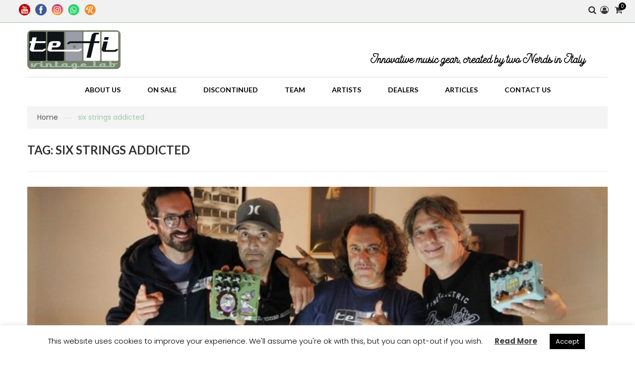

--- FILE ---
content_type: text/html; charset=UTF-8
request_url: https://tefivintagelab.it/tag/six-strings-addicted/
body_size: 14351
content:
<!DOCTYPE html>
<html lang="en-US">
<head>
<meta charset="UTF-8">
<meta name="viewport" content="width=device-width, initial-scale=1">
<link rel="profile" href="http://gmpg.org/xfn/11">
<link rel="pingback" href="https://tefivintagelab.it/xmlrpc.php">
<meta name='robots' content='max-image-preview:large' />

	<!-- This site is optimized with the Yoast SEO plugin v15.3 - https://yoast.com/wordpress/plugins/seo/ -->
	<title>six strings addicted Archivi - TEFI Vintage Lab - Finest musical gear handmade in Italy</title>
	<meta name="robots" content="index, follow, max-snippet:-1, max-image-preview:large, max-video-preview:-1" />
	<link rel="canonical" href="https://tefivintagelab.it/tag/six-strings-addicted/" />
	<meta property="og:locale" content="en_US" />
	<meta property="og:type" content="article" />
	<meta property="og:title" content="six strings addicted Archivi - TEFI Vintage Lab - Finest musical gear handmade in Italy" />
	<meta property="og:url" content="https://tefivintagelab.it/tag/six-strings-addicted/" />
	<meta property="og:site_name" content="TEFI Vintage Lab - Finest musical gear handmade in Italy" />
	<meta name="twitter:card" content="summary" />
	<script type="application/ld+json" class="yoast-schema-graph">{"@context":"https://schema.org","@graph":[{"@type":"WebSite","@id":"https://tefivintagelab.it/#website","url":"https://tefivintagelab.it/","name":"TEFI Vintage Lab - Finest musical gear handmade in Italy","description":"TEFI Vintage Lab - Finest musical gear handmade in Italy","potentialAction":[{"@type":"SearchAction","target":"https://tefivintagelab.it/?s={search_term_string}","query-input":"required name=search_term_string"}],"inLanguage":"en-US"},{"@type":"CollectionPage","@id":"https://tefivintagelab.it/tag/six-strings-addicted/#webpage","url":"https://tefivintagelab.it/tag/six-strings-addicted/","name":"six strings addicted Archivi - TEFI Vintage Lab - Finest musical gear handmade in Italy","isPartOf":{"@id":"https://tefivintagelab.it/#website"},"inLanguage":"en-US","potentialAction":[{"@type":"ReadAction","target":["https://tefivintagelab.it/tag/six-strings-addicted/"]}]}]}</script>
	<!-- / Yoast SEO plugin. -->


<link rel='dns-prefetch' href='//cdnjs.cloudflare.com' />
<link rel='dns-prefetch' href='//www.google.com' />
<link rel='dns-prefetch' href='//www.googletagmanager.com' />
<link rel='dns-prefetch' href='//fonts.googleapis.com' />
<link rel="alternate" type="application/rss+xml" title="TEFI Vintage Lab - Finest musical gear handmade in Italy &raquo; Feed" href="https://tefivintagelab.it/feed/" />
<link rel="alternate" type="application/rss+xml" title="TEFI Vintage Lab - Finest musical gear handmade in Italy &raquo; Comments Feed" href="https://tefivintagelab.it/comments/feed/" />
<link rel="alternate" type="application/rss+xml" title="TEFI Vintage Lab - Finest musical gear handmade in Italy &raquo; six strings addicted Tag Feed" href="https://tefivintagelab.it/tag/six-strings-addicted/feed/" />
<script type="text/javascript">
/* <![CDATA[ */
window._wpemojiSettings = {"baseUrl":"https:\/\/s.w.org\/images\/core\/emoji\/14.0.0\/72x72\/","ext":".png","svgUrl":"https:\/\/s.w.org\/images\/core\/emoji\/14.0.0\/svg\/","svgExt":".svg","source":{"concatemoji":"https:\/\/tefivintagelab.it\/wp-includes\/js\/wp-emoji-release.min.js"}};
/*! This file is auto-generated */
!function(i,n){var o,s,e;function c(e){try{var t={supportTests:e,timestamp:(new Date).valueOf()};sessionStorage.setItem(o,JSON.stringify(t))}catch(e){}}function p(e,t,n){e.clearRect(0,0,e.canvas.width,e.canvas.height),e.fillText(t,0,0);var t=new Uint32Array(e.getImageData(0,0,e.canvas.width,e.canvas.height).data),r=(e.clearRect(0,0,e.canvas.width,e.canvas.height),e.fillText(n,0,0),new Uint32Array(e.getImageData(0,0,e.canvas.width,e.canvas.height).data));return t.every(function(e,t){return e===r[t]})}function u(e,t,n){switch(t){case"flag":return n(e,"\ud83c\udff3\ufe0f\u200d\u26a7\ufe0f","\ud83c\udff3\ufe0f\u200b\u26a7\ufe0f")?!1:!n(e,"\ud83c\uddfa\ud83c\uddf3","\ud83c\uddfa\u200b\ud83c\uddf3")&&!n(e,"\ud83c\udff4\udb40\udc67\udb40\udc62\udb40\udc65\udb40\udc6e\udb40\udc67\udb40\udc7f","\ud83c\udff4\u200b\udb40\udc67\u200b\udb40\udc62\u200b\udb40\udc65\u200b\udb40\udc6e\u200b\udb40\udc67\u200b\udb40\udc7f");case"emoji":return!n(e,"\ud83e\udef1\ud83c\udffb\u200d\ud83e\udef2\ud83c\udfff","\ud83e\udef1\ud83c\udffb\u200b\ud83e\udef2\ud83c\udfff")}return!1}function f(e,t,n){var r="undefined"!=typeof WorkerGlobalScope&&self instanceof WorkerGlobalScope?new OffscreenCanvas(300,150):i.createElement("canvas"),a=r.getContext("2d",{willReadFrequently:!0}),o=(a.textBaseline="top",a.font="600 32px Arial",{});return e.forEach(function(e){o[e]=t(a,e,n)}),o}function t(e){var t=i.createElement("script");t.src=e,t.defer=!0,i.head.appendChild(t)}"undefined"!=typeof Promise&&(o="wpEmojiSettingsSupports",s=["flag","emoji"],n.supports={everything:!0,everythingExceptFlag:!0},e=new Promise(function(e){i.addEventListener("DOMContentLoaded",e,{once:!0})}),new Promise(function(t){var n=function(){try{var e=JSON.parse(sessionStorage.getItem(o));if("object"==typeof e&&"number"==typeof e.timestamp&&(new Date).valueOf()<e.timestamp+604800&&"object"==typeof e.supportTests)return e.supportTests}catch(e){}return null}();if(!n){if("undefined"!=typeof Worker&&"undefined"!=typeof OffscreenCanvas&&"undefined"!=typeof URL&&URL.createObjectURL&&"undefined"!=typeof Blob)try{var e="postMessage("+f.toString()+"("+[JSON.stringify(s),u.toString(),p.toString()].join(",")+"));",r=new Blob([e],{type:"text/javascript"}),a=new Worker(URL.createObjectURL(r),{name:"wpTestEmojiSupports"});return void(a.onmessage=function(e){c(n=e.data),a.terminate(),t(n)})}catch(e){}c(n=f(s,u,p))}t(n)}).then(function(e){for(var t in e)n.supports[t]=e[t],n.supports.everything=n.supports.everything&&n.supports[t],"flag"!==t&&(n.supports.everythingExceptFlag=n.supports.everythingExceptFlag&&n.supports[t]);n.supports.everythingExceptFlag=n.supports.everythingExceptFlag&&!n.supports.flag,n.DOMReady=!1,n.readyCallback=function(){n.DOMReady=!0}}).then(function(){return e}).then(function(){var e;n.supports.everything||(n.readyCallback(),(e=n.source||{}).concatemoji?t(e.concatemoji):e.wpemoji&&e.twemoji&&(t(e.twemoji),t(e.wpemoji)))}))}((window,document),window._wpemojiSettings);
/* ]]> */
</script>
<link rel='stylesheet' id='lightbox-css-css' href='https://cdnjs.cloudflare.com/ajax/libs/lightbox2/2.11.1/css/lightbox.min.css' type='text/css' media='all' />
<style id='wp-emoji-styles-inline-css' type='text/css'>

	img.wp-smiley, img.emoji {
		display: inline !important;
		border: none !important;
		box-shadow: none !important;
		height: 1em !important;
		width: 1em !important;
		margin: 0 0.07em !important;
		vertical-align: -0.1em !important;
		background: none !important;
		padding: 0 !important;
	}
</style>
<link rel='stylesheet' id='wp-block-library-css' href='https://tefivintagelab.it/wp-includes/css/dist/block-library/style.min.css' type='text/css' media='all' />
<link rel='stylesheet' id='wc-block-vendors-style-css' href='https://tefivintagelab.it/wp-content/plugins/woocommerce/packages/woocommerce-blocks/build/vendors-style.css' type='text/css' media='all' />
<link rel='stylesheet' id='wc-block-style-css' href='https://tefivintagelab.it/wp-content/plugins/woocommerce/packages/woocommerce-blocks/build/style.css' type='text/css' media='all' />
<style id='classic-theme-styles-inline-css' type='text/css'>
/*! This file is auto-generated */
.wp-block-button__link{color:#fff;background-color:#32373c;border-radius:9999px;box-shadow:none;text-decoration:none;padding:calc(.667em + 2px) calc(1.333em + 2px);font-size:1.125em}.wp-block-file__button{background:#32373c;color:#fff;text-decoration:none}
</style>
<style id='global-styles-inline-css' type='text/css'>
body{--wp--preset--color--black: #000000;--wp--preset--color--cyan-bluish-gray: #abb8c3;--wp--preset--color--white: #ffffff;--wp--preset--color--pale-pink: #f78da7;--wp--preset--color--vivid-red: #cf2e2e;--wp--preset--color--luminous-vivid-orange: #ff6900;--wp--preset--color--luminous-vivid-amber: #fcb900;--wp--preset--color--light-green-cyan: #7bdcb5;--wp--preset--color--vivid-green-cyan: #00d084;--wp--preset--color--pale-cyan-blue: #8ed1fc;--wp--preset--color--vivid-cyan-blue: #0693e3;--wp--preset--color--vivid-purple: #9b51e0;--wp--preset--gradient--vivid-cyan-blue-to-vivid-purple: linear-gradient(135deg,rgba(6,147,227,1) 0%,rgb(155,81,224) 100%);--wp--preset--gradient--light-green-cyan-to-vivid-green-cyan: linear-gradient(135deg,rgb(122,220,180) 0%,rgb(0,208,130) 100%);--wp--preset--gradient--luminous-vivid-amber-to-luminous-vivid-orange: linear-gradient(135deg,rgba(252,185,0,1) 0%,rgba(255,105,0,1) 100%);--wp--preset--gradient--luminous-vivid-orange-to-vivid-red: linear-gradient(135deg,rgba(255,105,0,1) 0%,rgb(207,46,46) 100%);--wp--preset--gradient--very-light-gray-to-cyan-bluish-gray: linear-gradient(135deg,rgb(238,238,238) 0%,rgb(169,184,195) 100%);--wp--preset--gradient--cool-to-warm-spectrum: linear-gradient(135deg,rgb(74,234,220) 0%,rgb(151,120,209) 20%,rgb(207,42,186) 40%,rgb(238,44,130) 60%,rgb(251,105,98) 80%,rgb(254,248,76) 100%);--wp--preset--gradient--blush-light-purple: linear-gradient(135deg,rgb(255,206,236) 0%,rgb(152,150,240) 100%);--wp--preset--gradient--blush-bordeaux: linear-gradient(135deg,rgb(254,205,165) 0%,rgb(254,45,45) 50%,rgb(107,0,62) 100%);--wp--preset--gradient--luminous-dusk: linear-gradient(135deg,rgb(255,203,112) 0%,rgb(199,81,192) 50%,rgb(65,88,208) 100%);--wp--preset--gradient--pale-ocean: linear-gradient(135deg,rgb(255,245,203) 0%,rgb(182,227,212) 50%,rgb(51,167,181) 100%);--wp--preset--gradient--electric-grass: linear-gradient(135deg,rgb(202,248,128) 0%,rgb(113,206,126) 100%);--wp--preset--gradient--midnight: linear-gradient(135deg,rgb(2,3,129) 0%,rgb(40,116,252) 100%);--wp--preset--font-size--small: 13px;--wp--preset--font-size--medium: 20px;--wp--preset--font-size--large: 36px;--wp--preset--font-size--x-large: 42px;--wp--preset--spacing--20: 0.44rem;--wp--preset--spacing--30: 0.67rem;--wp--preset--spacing--40: 1rem;--wp--preset--spacing--50: 1.5rem;--wp--preset--spacing--60: 2.25rem;--wp--preset--spacing--70: 3.38rem;--wp--preset--spacing--80: 5.06rem;--wp--preset--shadow--natural: 6px 6px 9px rgba(0, 0, 0, 0.2);--wp--preset--shadow--deep: 12px 12px 50px rgba(0, 0, 0, 0.4);--wp--preset--shadow--sharp: 6px 6px 0px rgba(0, 0, 0, 0.2);--wp--preset--shadow--outlined: 6px 6px 0px -3px rgba(255, 255, 255, 1), 6px 6px rgba(0, 0, 0, 1);--wp--preset--shadow--crisp: 6px 6px 0px rgba(0, 0, 0, 1);}:where(.is-layout-flex){gap: 0.5em;}:where(.is-layout-grid){gap: 0.5em;}body .is-layout-flow > .alignleft{float: left;margin-inline-start: 0;margin-inline-end: 2em;}body .is-layout-flow > .alignright{float: right;margin-inline-start: 2em;margin-inline-end: 0;}body .is-layout-flow > .aligncenter{margin-left: auto !important;margin-right: auto !important;}body .is-layout-constrained > .alignleft{float: left;margin-inline-start: 0;margin-inline-end: 2em;}body .is-layout-constrained > .alignright{float: right;margin-inline-start: 2em;margin-inline-end: 0;}body .is-layout-constrained > .aligncenter{margin-left: auto !important;margin-right: auto !important;}body .is-layout-constrained > :where(:not(.alignleft):not(.alignright):not(.alignfull)){max-width: var(--wp--style--global--content-size);margin-left: auto !important;margin-right: auto !important;}body .is-layout-constrained > .alignwide{max-width: var(--wp--style--global--wide-size);}body .is-layout-flex{display: flex;}body .is-layout-flex{flex-wrap: wrap;align-items: center;}body .is-layout-flex > *{margin: 0;}body .is-layout-grid{display: grid;}body .is-layout-grid > *{margin: 0;}:where(.wp-block-columns.is-layout-flex){gap: 2em;}:where(.wp-block-columns.is-layout-grid){gap: 2em;}:where(.wp-block-post-template.is-layout-flex){gap: 1.25em;}:where(.wp-block-post-template.is-layout-grid){gap: 1.25em;}.has-black-color{color: var(--wp--preset--color--black) !important;}.has-cyan-bluish-gray-color{color: var(--wp--preset--color--cyan-bluish-gray) !important;}.has-white-color{color: var(--wp--preset--color--white) !important;}.has-pale-pink-color{color: var(--wp--preset--color--pale-pink) !important;}.has-vivid-red-color{color: var(--wp--preset--color--vivid-red) !important;}.has-luminous-vivid-orange-color{color: var(--wp--preset--color--luminous-vivid-orange) !important;}.has-luminous-vivid-amber-color{color: var(--wp--preset--color--luminous-vivid-amber) !important;}.has-light-green-cyan-color{color: var(--wp--preset--color--light-green-cyan) !important;}.has-vivid-green-cyan-color{color: var(--wp--preset--color--vivid-green-cyan) !important;}.has-pale-cyan-blue-color{color: var(--wp--preset--color--pale-cyan-blue) !important;}.has-vivid-cyan-blue-color{color: var(--wp--preset--color--vivid-cyan-blue) !important;}.has-vivid-purple-color{color: var(--wp--preset--color--vivid-purple) !important;}.has-black-background-color{background-color: var(--wp--preset--color--black) !important;}.has-cyan-bluish-gray-background-color{background-color: var(--wp--preset--color--cyan-bluish-gray) !important;}.has-white-background-color{background-color: var(--wp--preset--color--white) !important;}.has-pale-pink-background-color{background-color: var(--wp--preset--color--pale-pink) !important;}.has-vivid-red-background-color{background-color: var(--wp--preset--color--vivid-red) !important;}.has-luminous-vivid-orange-background-color{background-color: var(--wp--preset--color--luminous-vivid-orange) !important;}.has-luminous-vivid-amber-background-color{background-color: var(--wp--preset--color--luminous-vivid-amber) !important;}.has-light-green-cyan-background-color{background-color: var(--wp--preset--color--light-green-cyan) !important;}.has-vivid-green-cyan-background-color{background-color: var(--wp--preset--color--vivid-green-cyan) !important;}.has-pale-cyan-blue-background-color{background-color: var(--wp--preset--color--pale-cyan-blue) !important;}.has-vivid-cyan-blue-background-color{background-color: var(--wp--preset--color--vivid-cyan-blue) !important;}.has-vivid-purple-background-color{background-color: var(--wp--preset--color--vivid-purple) !important;}.has-black-border-color{border-color: var(--wp--preset--color--black) !important;}.has-cyan-bluish-gray-border-color{border-color: var(--wp--preset--color--cyan-bluish-gray) !important;}.has-white-border-color{border-color: var(--wp--preset--color--white) !important;}.has-pale-pink-border-color{border-color: var(--wp--preset--color--pale-pink) !important;}.has-vivid-red-border-color{border-color: var(--wp--preset--color--vivid-red) !important;}.has-luminous-vivid-orange-border-color{border-color: var(--wp--preset--color--luminous-vivid-orange) !important;}.has-luminous-vivid-amber-border-color{border-color: var(--wp--preset--color--luminous-vivid-amber) !important;}.has-light-green-cyan-border-color{border-color: var(--wp--preset--color--light-green-cyan) !important;}.has-vivid-green-cyan-border-color{border-color: var(--wp--preset--color--vivid-green-cyan) !important;}.has-pale-cyan-blue-border-color{border-color: var(--wp--preset--color--pale-cyan-blue) !important;}.has-vivid-cyan-blue-border-color{border-color: var(--wp--preset--color--vivid-cyan-blue) !important;}.has-vivid-purple-border-color{border-color: var(--wp--preset--color--vivid-purple) !important;}.has-vivid-cyan-blue-to-vivid-purple-gradient-background{background: var(--wp--preset--gradient--vivid-cyan-blue-to-vivid-purple) !important;}.has-light-green-cyan-to-vivid-green-cyan-gradient-background{background: var(--wp--preset--gradient--light-green-cyan-to-vivid-green-cyan) !important;}.has-luminous-vivid-amber-to-luminous-vivid-orange-gradient-background{background: var(--wp--preset--gradient--luminous-vivid-amber-to-luminous-vivid-orange) !important;}.has-luminous-vivid-orange-to-vivid-red-gradient-background{background: var(--wp--preset--gradient--luminous-vivid-orange-to-vivid-red) !important;}.has-very-light-gray-to-cyan-bluish-gray-gradient-background{background: var(--wp--preset--gradient--very-light-gray-to-cyan-bluish-gray) !important;}.has-cool-to-warm-spectrum-gradient-background{background: var(--wp--preset--gradient--cool-to-warm-spectrum) !important;}.has-blush-light-purple-gradient-background{background: var(--wp--preset--gradient--blush-light-purple) !important;}.has-blush-bordeaux-gradient-background{background: var(--wp--preset--gradient--blush-bordeaux) !important;}.has-luminous-dusk-gradient-background{background: var(--wp--preset--gradient--luminous-dusk) !important;}.has-pale-ocean-gradient-background{background: var(--wp--preset--gradient--pale-ocean) !important;}.has-electric-grass-gradient-background{background: var(--wp--preset--gradient--electric-grass) !important;}.has-midnight-gradient-background{background: var(--wp--preset--gradient--midnight) !important;}.has-small-font-size{font-size: var(--wp--preset--font-size--small) !important;}.has-medium-font-size{font-size: var(--wp--preset--font-size--medium) !important;}.has-large-font-size{font-size: var(--wp--preset--font-size--large) !important;}.has-x-large-font-size{font-size: var(--wp--preset--font-size--x-large) !important;}
.wp-block-navigation a:where(:not(.wp-element-button)){color: inherit;}
:where(.wp-block-post-template.is-layout-flex){gap: 1.25em;}:where(.wp-block-post-template.is-layout-grid){gap: 1.25em;}
:where(.wp-block-columns.is-layout-flex){gap: 2em;}:where(.wp-block-columns.is-layout-grid){gap: 2em;}
.wp-block-pullquote{font-size: 1.5em;line-height: 1.6;}
</style>
<link rel='stylesheet' id='contact-form-7-css' href='https://tefivintagelab.it/wp-content/plugins/contact-form-7/includes/css/styles.css' type='text/css' media='all' />
<link rel='stylesheet' id='cookie-law-info-css' href='https://tefivintagelab.it/wp-content/plugins/cookie-law-info/public/css/cookie-law-info-public.css' type='text/css' media='all' />
<link rel='stylesheet' id='cookie-law-info-gdpr-css' href='https://tefivintagelab.it/wp-content/plugins/cookie-law-info/public/css/cookie-law-info-gdpr.css' type='text/css' media='all' />
<link rel='stylesheet' id='wcpa-datetime-css' href='https://tefivintagelab.it/wp-content/plugins/woo-custom-product-addons-pro/assets/plugins/datetimepicker/jquery.datetimepicker.min.css' type='text/css' media='all' />
<link rel='stylesheet' id='wcpa-colorpicker-css' href='https://tefivintagelab.it/wp-content/plugins/woo-custom-product-addons-pro/assets/plugins/spectrum/spectrum.min.css' type='text/css' media='all' />
<link rel='stylesheet' id='wcpa-frontend-css' href='https://tefivintagelab.it/wp-content/plugins/woo-custom-product-addons-pro/assets/css/frontend.min.css' type='text/css' media='all' />
<link rel='stylesheet' id='woocommerce-layout-css' href='https://tefivintagelab.it/wp-content/plugins/woocommerce/assets/css/woocommerce-layout.css' type='text/css' media='all' />
<link rel='stylesheet' id='woocommerce-smallscreen-css' href='https://tefivintagelab.it/wp-content/plugins/woocommerce/assets/css/woocommerce-smallscreen.css' type='text/css' media='only screen and (max-width: 768px)' />
<link rel='stylesheet' id='woocommerce-general-css' href='https://tefivintagelab.it/wp-content/plugins/woocommerce/assets/css/woocommerce.css' type='text/css' media='all' />
<style id='woocommerce-inline-inline-css' type='text/css'>
.woocommerce form .form-row .required { visibility: visible; }
</style>
<link rel='stylesheet' id='sv-google-fonts-css' href='https://fonts.googleapis.com/css?family=Poppins%3A300%2C400%2C700%2C500%7CLato%3A300%2C400%2C700&#038;ver=6.4.7' type='text/css' media='all' />
<link rel='stylesheet' id='bootstrap-css' href='https://tefivintagelab.it/wp-content/themes/lamerfashion/assets/css/lib/bootstrap.min.css' type='text/css' media='all' />
<link rel='stylesheet' id='font-awesome-css' href='https://tefivintagelab.it/wp-content/plugins/js_composer/assets/lib/bower/font-awesome/css/font-awesome.min.css' type='text/css' media='all' />
<link rel='stylesheet' id='font-linearicons-css' href='https://tefivintagelab.it/wp-content/themes/lamerfashion/assets/css/lib/font-linearicons.css' type='text/css' media='all' />
<link rel='stylesheet' id='bootstrap-theme-css' href='https://tefivintagelab.it/wp-content/themes/lamerfashion/assets/css/lib/bootstrap-theme.css' type='text/css' media='all' />
<link rel='stylesheet' id='jquery-fancybox-css' href='https://tefivintagelab.it/wp-content/themes/lamerfashion/assets/css/lib/jquery.fancybox.css' type='text/css' media='all' />
<link rel='stylesheet' id='jquery-ui-css' href='https://tefivintagelab.it/wp-content/themes/lamerfashion/assets/css/lib/jquery-ui.css' type='text/css' media='all' />
<link rel='stylesheet' id='slick-css' href='https://tefivintagelab.it/wp-content/themes/lamerfashion/assets/css/lib/slick.css' type='text/css' media='all' />
<link rel='stylesheet' id='slick-theme-css' href='https://tefivintagelab.it/wp-content/themes/lamerfashion/assets/css/lib/slick-theme.css' type='text/css' media='all' />
<link rel='stylesheet' id='owl-carousel-css' href='https://tefivintagelab.it/wp-content/themes/lamerfashion/assets/css/lib/owl.carousel.css' type='text/css' media='all' />
<link rel='stylesheet' id='owl-theme-css' href='https://tefivintagelab.it/wp-content/themes/lamerfashion/assets/css/lib/owl.theme.css' type='text/css' media='all' />
<link rel='stylesheet' id='owl-transitions-css' href='https://tefivintagelab.it/wp-content/themes/lamerfashion/assets/css/lib/owl.transitions.css' type='text/css' media='all' />
<link rel='stylesheet' id='animate-css' href='https://tefivintagelab.it/wp-content/themes/lamerfashion/assets/css/lib/animate.css' type='text/css' media='all' />
<link rel='stylesheet' id='component-css' href='https://tefivintagelab.it/wp-content/themes/lamerfashion/assets/css/lib/component.css' type='text/css' media='all' />
<link rel='stylesheet' id='sv-video-js-css' href='https://tefivintagelab.it/wp-content/themes/lamerfashion/assets/css/lib/video-js.css' type='text/css' media='all' />
<link rel='stylesheet' id='sv-theme-unitest-css' href='https://tefivintagelab.it/wp-content/themes/lamerfashion/assets/css/theme-unitest.css' type='text/css' media='all' />
<link rel='stylesheet' id='sv-default-css' href='https://tefivintagelab.it/wp-content/themes/lamerfashion/assets/css/lib/theme.css' type='text/css' media='all' />
<link rel='stylesheet' id='sv-color-css' href='https://tefivintagelab.it/wp-content/themes/lamerfashion/assets/css/lib/color.css' type='text/css' media='all' />
<link rel='stylesheet' id='sv-responsive-css' href='https://tefivintagelab.it/wp-content/themes/lamerfashion/assets/css/lib/responsive.css' type='text/css' media='all' />
<link rel='stylesheet' id='sv-browser-css' href='https://tefivintagelab.it/wp-content/themes/lamerfashion/assets/css/lib/browser.css' type='text/css' media='all' />
<link rel='stylesheet' id='sv-theme-style-css' href='https://tefivintagelab.it/wp-content/themes/lamerfashion/assets/css/custom-style.css' type='text/css' media='all' />
<style id='sv-theme-style-inline-css' type='text/css'>
.bgcolor-beige
        {background-color:#dd7373;border:0 !important;}
.bgcolor-black
        {background-color:#545454;border:0 !important;}
.bgcolor-yellow
        {background-color:#f9c422;border:0 !important;}
.bgcolor-
        {background-color:;border:0 !important;}
nav>li>a{}
nav>li>a:hover{color:#000000}
nav>li>a:hover{background-color:#000000}

</style>
<link rel='stylesheet' id='sv-responsive-fix-css' href='https://tefivintagelab.it/wp-content/themes/lamerfashion/assets/css/lib/responsive-fix.css' type='text/css' media='all' />
<link rel='stylesheet' id='sv-theme-default-css' href='https://tefivintagelab.it/wp-content/themes/lamerfashion-child/style.css' type='text/css' media='all' />
<link rel='stylesheet' id='jquery-ui-smoothness-css' href='https://tefivintagelab.it/wp-content/plugins/contact-form-7/includes/js/jquery-ui/themes/smoothness/jquery-ui.min.css' type='text/css' media='screen' />
<link rel='stylesheet' id='wpgdprc.css-css' href='https://tefivintagelab.it/wp-content/plugins/wp-gdpr-compliance/assets/css/front.min.css' type='text/css' media='all' />
<style id='wpgdprc.css-inline-css' type='text/css'>

            div.wpgdprc .wpgdprc-switch .wpgdprc-switch-inner:before { content: 'Yes'; }
            div.wpgdprc .wpgdprc-switch .wpgdprc-switch-inner:after { content: 'No'; }
        
</style>
<script type="text/template" id="tmpl-variation-template">
	<div class="woocommerce-variation-description">{{{ data.variation.variation_description }}}</div>
	<div class="woocommerce-variation-price">{{{ data.variation.price_html }}}</div>
	<div class="woocommerce-variation-availability">{{{ data.variation.availability_html }}}</div>
</script>
<script type="text/template" id="tmpl-unavailable-variation-template">
	<p>Sorry, this product is unavailable. Please choose a different combination.</p>
</script>
<script type="text/javascript" src="https://tefivintagelab.it/wp-includes/js/jquery/jquery.min.js" id="jquery-core-js"></script>
<script type="text/javascript" src="https://tefivintagelab.it/wp-includes/js/jquery/jquery-migrate.min.js" id="jquery-migrate-js"></script>
<script type="text/javascript" id="cookie-law-info-js-extra">
/* <![CDATA[ */
var Cli_Data = {"nn_cookie_ids":[],"cookielist":[],"ccpaEnabled":"","ccpaRegionBased":"","ccpaBarEnabled":"","ccpaType":"gdpr","js_blocking":"","custom_integration":"","triggerDomRefresh":""};
var cli_cookiebar_settings = {"animate_speed_hide":"500","animate_speed_show":"500","background":"#FFF","border":"#b1a6a6c2","border_on":"","button_1_button_colour":"#000","button_1_button_hover":"#000000","button_1_link_colour":"#fff","button_1_as_button":"1","button_1_new_win":"","button_2_button_colour":"#333","button_2_button_hover":"#292929","button_2_link_colour":"#444","button_2_as_button":"","button_2_hidebar":"fffffff","button_3_button_colour":"#000","button_3_button_hover":"#000000","button_3_link_colour":"#fff","button_3_as_button":"1","button_3_new_win":"","button_4_button_colour":"#000","button_4_button_hover":"#000000","button_4_link_colour":"#62a329","button_4_as_button":"","font_family":"inherit","header_fix":"","notify_animate_hide":"1","notify_animate_show":"","notify_div_id":"#cookie-law-info-bar","notify_position_horizontal":"right","notify_position_vertical":"bottom","scroll_close":"","scroll_close_reload":"","accept_close_reload":"","reject_close_reload":"","showagain_tab":"","showagain_background":"#fff","showagain_border":"#000","showagain_div_id":"#cookie-law-info-again","showagain_x_position":"100px","text":"#000","show_once_yn":"","show_once":"10000","logging_on":"","as_popup":"","popup_overlay":"1","bar_heading_text":"","cookie_bar_as":"banner","popup_showagain_position":"bottom-right","widget_position":"left"};
var log_object = {"ajax_url":"https:\/\/tefivintagelab.it\/wp-admin\/admin-ajax.php"};
/* ]]> */
</script>
<script type="text/javascript" src="https://tefivintagelab.it/wp-content/plugins/cookie-law-info/public/js/cookie-law-info-public.js" id="cookie-law-info-js"></script>
<script type="text/javascript" src="https://tefivintagelab.it/wp-content/plugins/woocommerce/assets/js/jquery-blockui/jquery.blockUI.min.js" id="jquery-blockui-js"></script>
<script type="text/javascript" id="wc-add-to-cart-js-extra">
/* <![CDATA[ */
var wc_add_to_cart_params = {"ajax_url":"\/wp-admin\/admin-ajax.php","wc_ajax_url":"\/?wc-ajax=%%endpoint%%","i18n_view_cart":"View cart","cart_url":"https:\/\/tefivintagelab.it\/cart\/","is_cart":"","cart_redirect_after_add":"no"};
/* ]]> */
</script>
<script type="text/javascript" src="https://tefivintagelab.it/wp-content/plugins/woocommerce/assets/js/frontend/add-to-cart.min.js" id="wc-add-to-cart-js"></script>
<script type="text/javascript" src="https://tefivintagelab.it/wp-content/plugins/js_composer/assets/js/vendors/woocommerce-add-to-cart.js" id="vc_woocommerce-add-to-cart-js-js"></script>
<script type="text/javascript" src="https://www.googletagmanager.com/gtag/js?id=UA-90112869-1" id="google_gtagjs-js" async></script>
<script type="text/javascript" id="google_gtagjs-js-after">
/* <![CDATA[ */
window.dataLayer = window.dataLayer || [];function gtag(){dataLayer.push(arguments);}
gtag('js', new Date());
gtag('set', 'developer_id.dZTNiMT', true);
gtag('config', 'UA-90112869-1', {"anonymize_ip":true} );
/* ]]> */
</script>
<link rel="https://api.w.org/" href="https://tefivintagelab.it/wp-json/" /><link rel="alternate" type="application/json" href="https://tefivintagelab.it/wp-json/wp/v2/tags/130" /><link rel="EditURI" type="application/rsd+xml" title="RSD" href="https://tefivintagelab.it/xmlrpc.php?rsd" />
<meta name="generator" content="WordPress 6.4.7" />
<meta name="generator" content="WooCommerce 4.7.0" />
<meta name="generator" content="Site Kit by Google 1.21.0" /><meta name="google-site-verification" content="4-pvVRm0Hmw5c4ibZDKWsCjKT8hpau4uJlM_glvTeCk" />	<noscript><style>.woocommerce-product-gallery{ opacity: 1 !important; }</style></noscript>
	<meta name="generator" content="Powered by WPBakery Page Builder - drag and drop page builder for WordPress."/>
<!--[if lte IE 9]><link rel="stylesheet" type="text/css" href="https://tefivintagelab.it/wp-content/plugins/js_composer/assets/css/vc_lte_ie9.min.css" media="screen"><![endif]-->		<style type="text/css" id="wp-custom-css">
			.contenutoart {
	display: flex;
	flex-wrap: wrap;
	justify-content: space-between;
}

.colonnart {
	flex-basis: 25%; /* Si assicura che le colonne non si sovrappongano */
	margin-bottom: 30px; /* Margine inferiore per separare le righe */
}

.colonnart img {
	max-width: 100%; /* Assicura che le immagini non superino la larghezza della colonna */
	height: auto; /* Mantiene l'aspetto proporzionale delle immagini */
}

/* Regole per schermi con larghezza massima di 600px (dispositivi mobili) */
@media (max-width: 600px) {
	.colonnart {
		flex-basis: 50%; /* La colonna occupa tutta la larghezza del contenitore su schermi piccoli */
	}
	.colonnart img {
		max-width: 80%; /* L'immagine sarà leggermente più grande */
	}
}

@media (max-width: 480px) {
	.best-tab-content .col-xs-12 {
		float: unset !important;
		flex: 0 0 47.9% ;
		width: 100% !important;
	}
	.best-tab-content .row {
		display: flex;
		flex-wrap: wrap;
		justify-content: center;
	}
}

.fb_iframe_widget span {
  display: none !important;
}


/* Stile del menu principale */
.menuonsale {
    list-style: none !important;
    margin: 0 !important;
    padding: 0 !important;
    display: flex !important; /* Imposta il layout del menu su una riga */
}

		</style>
		<noscript><style type="text/css"> .wpb_animate_when_almost_visible { opacity: 1; }</style></noscript></head>
<body class="archive tag tag-six-strings-addicted tag-130 theme-lamerfashion woocommerce-no-js menu-fixed-enable theme-ver-1.0.0 wpb-js-composer js-comp-ver-5.5.5 vc_responsive">
	<div class="loading">&nbsp;</div>
	<div class="wrap">
            <div id="header" class="header-page">
            <div class="container">
                <div id="topmostheaderbar" data-vc-full-width="true" data-vc-full-width-init="false" data-vc-stretch-content="true" class="vc_row wpb_row vc_row-o-equal-height vc_row-o-content-middle vc_row-flex"><div class="wpb_column column_container col-sm-6 col-md-6 col-xs-7"><div class="vc_column-inner"><div class="wpb_wrapper">
	<div class="wpb_raw_code wpb_content_element wpb_raw_html" >
		<div class="wpb_wrapper">
			<ul id="social_header">
<li><a href="https://www.youtube.com/user/manuplaci79" target="_blank"><img src="https://tefivintagelab.it/wp-content/uploads/2019/06/Youtube-round.png" /></a></li>
<li><a href="https://www.facebook.com/tefilab/" target="_blank"><img src="https://tefivintagelab.it/wp-content/uploads/2019/06/Facebook-Round.png" /></a></li>
<li><a href="https://www.instagram.com/tefivintagelab/" target="_blank"><img src="https://tefivintagelab.it/wp-content/uploads/2019/06/Instagram-round-social-media-icon-free.png" /></a></li>
<li><a href="https://wa.me/393408661842" target="_blank"><img src="https://tefivintagelab.it/wp-content/uploads/2019/06/Whatsapp-free-social-media-icon-round.png" /></a></li>
<li><a href="https://reverb.com/shop/tefi-vintage-lab" target="_blank"><img src="https://tefivintagelab.it/wp-content/uploads/2019/07/reverb_logo.png" /></a></li>
</ul>
		</div>
	</div>
</div></div></div><div class="wpb_column column_container col-sm-6 col-lg-offset-0 col-lg-6 col-md-offset-0 col-md-6 col-sm-offset-0 col-xs-5" id="topmostsearch"><div class="vc_column-inner"><div class="wpb_wrapper"><ul class="list-product-box list-inline"><li>
                                    <span class="search-link-open"><i class="fa fa-search" aria-hidden="true"></i></span>
                            </li><li>
                                <div class="my-account my-account2">
                                    <a href="/tefi/my-account/" class="my-account-link"><i class="fa fa-user-circle-o" aria-hidden="true"></i></a></div>
                            </li><li><div class="mini-cart">
                            <a class="mini-cart-link" href="https://tefivintagelab.it/cart/">
                                <span class="mini-cart-icon"><i class="fa fa-shopping-cart" aria-hidden="true"></i></span>
                                <span class="mini-cart-number"><span class="cart-item-count">0</span></span>
                            </a><div class="mini-cart-content content-mini-cart">                                    
                                <div class="mini-cart-main-content"><h5 class="mini-cart-head">No Product in your cart.</h5></div>                    
                                <input id="num-decimal" type="hidden" value="2">
                                <input id="currency" type="hidden" value=".EUR">
                            </div></div></li></ul>                <div class="smart-search smart-search17 live-search-on">
                    <div class="select-category">
                        <a href="#" class="category-toggle-link">
                            <span>Categories</span>                            
                            <i class="fa fa-angle-down" aria-hidden="true"></i>
                        </a>
                        <ul class="list-category-toggle list-unstyled">
                            <li class="active"><a href="#" data-filter="">Categories</a></li>
                            <li><a href="#" data-filter=".discontinued">Discontinued</a></li><li><a href="#" data-filter=".double-color">Double color</a></li><li><a href="#" data-filter=".multiple-acps">Multiple ACPs</a></li><li><a href="#" data-filter=".on-sale">On Sale</a></li><li><a href="#" data-filter=".bufferbooster">Buffer/Booster</a></li><li><a href="#" data-filter=".modulation">Modulation</a></li><li><a href="#" data-filter=".delay">Delay</a></li><li><a href="#" data-filter=".fuzz">Fuzz</a></li><li><a href="#" data-filter=".overdrive">Overdrive</a></li><li><a href="#" data-filter=".distortion">Distortion</a></li>                        </ul>
                    </div>
                    <form class="smart-search-form" action="https://tefivintagelab.it/">
                        <input name="s" type="text" value="" placeholder="" autocomplete="off">
                        <input type="hidden" name="post_type" value="product" />
                        <input type="submit" value="">
                        <input class="cat-value" type="hidden" name="product_cat" value="" />
                        <div class="list-product-search">
                            <p class="text-center">Please enter key search to display results.</p>
                        </div>
                    </form>
                </div>
                </div></div></div></div><div class="vc_row-full-width vc_clearfix"></div><section id="mantra-outer" class="vc_section remove-overflow"><div id="mantra" class="vc_row wpb_row header-top23 wpb_animate_when_almost_visible wpb_fadeIn fadeIn vc_row-o-equal-height vc_row-o-content-middle vc_row-flex"><div class="wpb_column column_container col-sm-4 col-xs-12 vc_hidden-xs" id="header-logo"><div class="vc_column-inner"><div class="wpb_wrapper"><div class="logo">
                            <a href="https://tefivintagelab.it">
                                <h1 class="hidden">TEFI Vintage Lab &#8211; Finest musical gear handmade in Italy</h1>
                                <img src="https://tefivintagelab.it/wp-content/uploads/2019/06/Logo_old_cut.png" alt="logo">
                            </a>
                        </div></div></div></div><div class="wpb_column column_container col-sm-8 col-xs-4"><div class="vc_column-inner"><div class="wpb_wrapper">
	<div class="wpb_text_column wpb_content_element " id="top_signature">
		<div class="wpb_wrapper">
			<p>Innovative music gear, created by two Nerds in Italy</p>

		</div>
	</div>
</div></div></div></div><div class="vc_row wpb_row"><div class="wpb_column column_container col-sm-12 vc_hidden-md vc_hidden-sm vc_hidden-xs"><div class="vc_column-inner"><div class="wpb_wrapper"><nav class="main-nav main-nav23"><ul id="menu-main-menu" class="menu"><li id="nav-menu-item-2460" class="main-menu-item  menu-item-even menu-item-depth-0 menu-item menu-item-type-post_type menu-item-object-page"><a href="https://tefivintagelab.it/chi-siamo/" class="menu-link main-menu-link">About us</a></li>
<li id="nav-menu-item-4343" class="main-menu-item  menu-item-even menu-item-depth-0 menu-item menu-item-type-post_type menu-item-object-page"><a href="https://tefivintagelab.it/on-sale/" class="menu-link main-menu-link">On Sale</a></li>
<li id="nav-menu-item-2477" class="main-menu-item  menu-item-even menu-item-depth-0 menu-item menu-item-type-post_type menu-item-object-page"><a href="https://tefivintagelab.it/discontinued/" class="menu-link main-menu-link">Discontinued</a></li>
<li id="nav-menu-item-2177" class="main-menu-item  menu-item-even menu-item-depth-0 menu-item menu-item-type-post_type menu-item-object-page"><a href="https://tefivintagelab.it/team/" class="menu-link main-menu-link">Team</a></li>
<li id="nav-menu-item-4496" class="main-menu-item  menu-item-even menu-item-depth-0 menu-item menu-item-type-post_type menu-item-object-page"><a href="https://tefivintagelab.it/artists/" class="menu-link main-menu-link">Artists</a></li>
<li id="nav-menu-item-2215" class="main-menu-item  menu-item-even menu-item-depth-0 menu-item menu-item-type-post_type menu-item-object-page"><a href="https://tefivintagelab.it/dealers/" class="menu-link main-menu-link">Dealers</a></li>
<li id="nav-menu-item-2379" class="main-menu-item  menu-item-even menu-item-depth-0 menu-item menu-item-type-post_type menu-item-object-page current_page_parent"><a href="https://tefivintagelab.it/blog/" class="menu-link main-menu-link">Articles</a></li>
<li id="nav-menu-item-2216" class="main-menu-item  menu-item-even menu-item-depth-0 menu-item menu-item-type-post_type menu-item-object-page"><a href="https://tefivintagelab.it/contact/" class="menu-link main-menu-link">Contact Us</a></li>
</ul><a class="toggle-mobile-menu" href="#"><i class="fa fa-bars" aria-hidden="true"></i></a></nav></div></div></div></div><div id="mantra-mobile-logo" class="vc_row wpb_row visible-xs hidden-sm hidden-md hidden-lg text-center"><div class="wpb_column column_container col-sm-6 col-xs-3"><div class="vc_column-inner vc_custom_1568031944698"><div class="wpb_wrapper"><div class="logo">
                            <a href="https://tefivintagelab.it">
                                <h1 class="hidden">TEFI Vintage Lab &#8211; Finest musical gear handmade in Italy</h1>
                                <img src="https://tefivintagelab.it/wp-content/uploads/2019/06/Logo_old_cut.png" alt="logo">
                            </a>
                        </div></div></div></div><div class="wpb_animate_when_almost_visible wpb_fadeIn fadeIn wpb_column column_container col-sm-12 col-lg-6 col-xs-8" id="top_signature_mobile"><div class="vc_column-inner vc_custom_1568032535926"><div class="wpb_wrapper">
	<div class="wpb_text_column wpb_content_element " >
		<div class="wpb_wrapper">
			<p>Innovative boutique pedals created by two nerds in Italy</p>

		</div>
	</div>
</div></div></div><div class="wpb_column column_container col-sm-6 col-xs-1" id="mobile-menu-right"><div class="vc_column-inner"><div class="wpb_wrapper"><nav class="main-nav main-nav23"><ul id="menu-main-menu-1" class="menu"><li id="nav-menu-item-2460" class="main-menu-item  menu-item-even menu-item-depth-0 menu-item menu-item-type-post_type menu-item-object-page"><a href="https://tefivintagelab.it/chi-siamo/" class="menu-link main-menu-link">About us</a></li>
<li id="nav-menu-item-4343" class="main-menu-item  menu-item-even menu-item-depth-0 menu-item menu-item-type-post_type menu-item-object-page"><a href="https://tefivintagelab.it/on-sale/" class="menu-link main-menu-link">On Sale</a></li>
<li id="nav-menu-item-2477" class="main-menu-item  menu-item-even menu-item-depth-0 menu-item menu-item-type-post_type menu-item-object-page"><a href="https://tefivintagelab.it/discontinued/" class="menu-link main-menu-link">Discontinued</a></li>
<li id="nav-menu-item-2177" class="main-menu-item  menu-item-even menu-item-depth-0 menu-item menu-item-type-post_type menu-item-object-page"><a href="https://tefivintagelab.it/team/" class="menu-link main-menu-link">Team</a></li>
<li id="nav-menu-item-4496" class="main-menu-item  menu-item-even menu-item-depth-0 menu-item menu-item-type-post_type menu-item-object-page"><a href="https://tefivintagelab.it/artists/" class="menu-link main-menu-link">Artists</a></li>
<li id="nav-menu-item-2215" class="main-menu-item  menu-item-even menu-item-depth-0 menu-item menu-item-type-post_type menu-item-object-page"><a href="https://tefivintagelab.it/dealers/" class="menu-link main-menu-link">Dealers</a></li>
<li id="nav-menu-item-2379" class="main-menu-item  menu-item-even menu-item-depth-0 menu-item menu-item-type-post_type menu-item-object-page current_page_parent"><a href="https://tefivintagelab.it/blog/" class="menu-link main-menu-link">Articles</a></li>
<li id="nav-menu-item-2216" class="main-menu-item  menu-item-even menu-item-depth-0 menu-item menu-item-type-post_type menu-item-object-page"><a href="https://tefivintagelab.it/contact/" class="menu-link main-menu-link">Contact Us</a></li>
</ul><a class="toggle-mobile-menu" href="#"><i class="fa fa-bars" aria-hidden="true"></i></a></nav></div></div></div></div></section>            </div>
        </div>
        
<div id="main-content" class="main-wrapper st-default">
        <div class="container">
                            <div class="bread-crumb ">
                <a href="https://tefivintagelab.it/">Home</a> six strings addicted            </div>
                <div class="row">
            <div class="tp-blog-page">
                                <div class="wrap-content-main col-md-12 col-sm-12 col-xs-12">
                    <h2 class="page-title">Tag: <span>six strings addicted</span></h2>                                        <div class="content-blog list-blog-post3">
                        <div class="content-blog-inner">
                            
                            
                                <div class="post-item">
    <div class="post-thumb">
                <div class="zoom-image">
                    <a href="https://tefivintagelab.it/2018/06/18/sardinia-guitar-meeting-with-six-strings-addicted/"><img width="850" height="370" src="https://tefivintagelab.it/wp-content/uploads/2018/06/IMG-20180611-WA0003-1-850x370.jpg" class="attachment-850x370 size-850x370 wp-post-image" alt="" decoding="async" fetchpriority="high" /></a>                
                </div>
                <div class="post-format-date">
                    <ul class="post-comment-date">
                        <li>
                            <i class="fa fa-calendar" aria-hidden="true"></i>
                            <span>Jun 18, 2018</span>
                        </li>
                        <li>
                            <a href="https://tefivintagelab.it/2018/06/18/sardinia-guitar-meeting-with-six-strings-addicted/#respond">
                                <i class="fa fa-comment-o" aria-hidden="true"></i>
                                <span>0 Comments</span>
                            </a>
                        </li>
                    </ul>
                    
                </div>
            </div>    <div class="post-info">
        <h3 class="post-title"><a href="https://tefivintagelab.it/2018/06/18/sardinia-guitar-meeting-with-six-strings-addicted/" title="">Sardinia Guitar Meeting with Six Strings Addicted</a></h3>
        <p class="post-desc">In these beautiful photos are summarized all the emotions experienced in the paradise of Sardinia, San Teodoro, home of Six Strings Addicted folks. It&#8217;s a</p>
        <a href="https://tefivintagelab.it/2018/06/18/sardinia-guitar-meeting-with-six-strings-addicted/" class="readmore btn-plus">Read more</a>
    </div>
</div>
                            
                                <div class="post-item">
    <div class="post-thumb">
                <div class="zoom-image">
                    <a href="https://tefivintagelab.it/2017/05/05/six-strings-addicted-dedicates-an-episode-to-our-gainover/"><img width="850" height="370" src="https://tefivintagelab.it/wp-content/uploads/2017/05/Sixstrings3-850x370.png" class="attachment-850x370 size-850x370 wp-post-image" alt="" decoding="async" /></a>                
                </div>
                <div class="post-format-date">
                    <ul class="post-comment-date">
                        <li>
                            <i class="fa fa-calendar" aria-hidden="true"></i>
                            <span>May 05, 2017</span>
                        </li>
                        <li>
                            <a href="https://tefivintagelab.it/2017/05/05/six-strings-addicted-dedicates-an-episode-to-our-gainover/#respond">
                                <i class="fa fa-comment-o" aria-hidden="true"></i>
                                <span>0 Comments</span>
                            </a>
                        </li>
                    </ul>
                    
                </div>
            </div>    <div class="post-info">
        <h3 class="post-title"><a href="https://tefivintagelab.it/2017/05/05/six-strings-addicted-dedicates-an-episode-to-our-gainover/" title="">Six Strings Addicted dedicates an episode to our &#8220;GainOver&#8221;</a></h3>
        <p class="post-desc">Six Strings Addicted, the popular Youtube channel created by the talented guitarist Giovanni Trapani, dedicates an episode dto our double-preset overdrive &#8220;GainOver&#8221;</p>
        <a href="https://tefivintagelab.it/2017/05/05/six-strings-addicted-dedicates-an-episode-to-our-gainover/" class="readmore btn-plus">Read more</a>
    </div>
</div>
                            
                            
                        
                        </div>
                                            </div>
                </div>
                            </div>
        </div>
    </div>
    </div>
            <div id="footer" class="footer-page">
            <div class="container">
                <p><div data-vc-full-width="true" data-vc-full-width-init="false" class="vc_row wpb_row coppy-right footer-close vc_custom_1604437625071 vc_row-has-fill"><div class="wpb_column column_container col-sm-12 col-has-fill"><div class="vc_column-inner vc_custom_1604438390751"><div class="wpb_wrapper"><div class="newsletter-form7 sv-mailchimp-form" data-placeholder="" data-submit="">
                                <h2 class="title-footer7">SUBSCRIPTION</h2>
                                <script>(function() {
	window.mc4wp = window.mc4wp || {
		listeners: [],
		forms: {
			on: function(evt, cb) {
				window.mc4wp.listeners.push(
					{
						event   : evt,
						callback: cb
					}
				);
			}
		}
	}
})();
</script><!-- Mailchimp for WordPress v4.8.1 - https://wordpress.org/plugins/mailchimp-for-wp/ --><form id="mc4wp-form-1" class="mc4wp-form mc4wp-form-184" method="post" data-id="184" data-name="Mailchimp" ><div class="mc4wp-form-fields"><input type="email" name="EMAIL" placeholder="Your email address" required />
<input type="submit" value="SUBSCRIBE" />
<p style=" padding: 20px 0px 0px 0px;">
    <label>
        <input  name="AGREE_TO_TERMS" type="checkbox" value="1" required=""> Pursuant to the European Regulation 679/2016, I declare that I have read the <a href="https://tefivintagelab.it/privacy-policy/">PRIVACY POLICY</a>for the processing of my personal data. Therefore, by consent and acknowledgment, I consent to the processing of the information released for the purposes indicated in the aforementioned information (mandatory field).</label>
</p></div><label style="display: none !important;">Leave this field empty if you're human: <input type="text" name="_mc4wp_honeypot" value="" tabindex="-1" autocomplete="off" /></label><input type="hidden" name="_mc4wp_timestamp" value="1769799151" /><input type="hidden" name="_mc4wp_form_id" value="184" /><input type="hidden" name="_mc4wp_form_element_id" value="mc4wp-form-1" /><div class="mc4wp-response"></div></form><!-- / Mailchimp for WordPress Plugin -->
                                <p>Register now to get updates on promotions and coupons.</p>
                            </div></div></div></div></div><div class="vc_row-full-width vc_clearfix"></div><div class="vc_row wpb_row"><div class="wpb_column column_container col-sm-12"><div class="vc_column-inner"><div class="wpb_wrapper"><div class="vc_empty_space"   style="height: 25px" ><span class="vc_empty_space_inner"></span></div>
</div></div></div></div><div data-vc-full-width="true" data-vc-full-width-init="false" class="vc_row wpb_row vc_custom_1552931539774 vc_row-has-fill"><div class="wpb_column column_container col-sm-3"><div class="vc_column-inner"><div class="wpb_wrapper">
	<div  class="wpb_single_image wpb_content_element vc_align_center  vc_custom_1559681742976  logo-footer">
		
		<figure class="wpb_wrapper vc_figure">
			<a href="/" target="_self" class="vc_single_image-wrapper   vc_box_border_grey"><img width="626" height="263" src="https://tefivintagelab.it/wp-content/uploads/2019/01/logo-tefi.png" class="vc_single_image-img attachment-full" alt="" decoding="async" loading="lazy" srcset="https://tefivintagelab.it/wp-content/uploads/2019/01/logo-tefi.png 626w, https://tefivintagelab.it/wp-content/uploads/2019/01/logo-tefi-400x168.png 400w, https://tefivintagelab.it/wp-content/uploads/2019/01/logo-tefi-300x126.png 300w" sizes="(max-width: 626px) 100vw, 626px" /></a>
		</figure>
	</div>
</div></div></div><div class="wpb_column column_container col-sm-7"><div class="vc_column-inner"><div class="wpb_wrapper"><div class="block-social social-footer text-center"><a href="https://www.youtube.com/user/manuplaci79"><i class="fa fa-youtube"></i></a><a href="https://www.facebook.com/tefilab/"><i class="fa fa-facebook"></i></a><a href="https://www.instagram.com/tefivintagelab/"><i class="fa fa-instagram"></i></a><a href="https://wa.me/393408661842"><i class="fa fa-phone-square"></i></a></div></div></div></div><div class="wpb_column column_container col-sm-2"><div class="vc_column-inner"><div class="wpb_wrapper">
	<div class="wpb_raw_code wpb_content_element wpb_raw_html" id="footer_reverb_logo">
		<div class="wpb_wrapper">
			<a href="https://reverb.com/shop/tefi-vintage-lab" target="_blank"><img src="/wp-content/uploads/2019/07/reverb-logo_scritto.png"/></a>
		</div>
	</div>
</div></div></div></div><div class="vc_row-full-width vc_clearfix"></div><div data-vc-full-width="true" data-vc-full-width-init="false" class="vc_row wpb_row vc_custom_1472551683990 vc_row-has-fill"><div class="wpb_column column_container col-sm-3"><div class="vc_column-inner"><div class="wpb_wrapper">
	<div class="wpb_text_column wpb_content_element  vc_custom_1604437075274" >
		<div class="wpb_wrapper">
			<div class="copyright">
<p style="text-align: center;">TEFI Vintage Lab®</p>
<p style="text-align: center;">©2020 - P.I. 01951030673</p>
</div>

		</div>
	</div>
</div></div></div><div class="wpb_column column_container col-sm-7"><div class="vc_column-inner"><div class="wpb_wrapper">
	<div class="wpb_text_column wpb_content_element  vc_custom_1563915649810" >
		<div class="wpb_wrapper">
			<div class="menu-footer text-center">
<ul class="list-inline">
<li><a href="https://tefivintagelab.it/shop-policies/ ">Shop Policies</a></li>
<li><a href="https://tefivintagelab.it/shipping">Shipping</a></li>
<li><a href="https://tefivintagelab.it/warranty">Warranty</a></li>
<li><a href="https://tefivintagelab.it/faq">FAQ</a></li>
<li><a href="https://tefivintagelab.it/privacy-policy">Privacy Policy</a></li>
</ul>
</div>

		</div>
	</div>
</div></div></div><div class="wpb_column column_container col-sm-2"><div class="vc_column-inner"><div class="wpb_wrapper"></div></div></div></div><div class="vc_row-full-width vc_clearfix"></div></p>
            </div>
        </div>
        </div>
<div id="boxes"></div>
<!--googleoff: all--><div id="cookie-law-info-bar" data-nosnippet="true"><span>This website uses cookies to improve your experience. We'll assume you're ok with this, but you can opt-out if you wish. <a href='https://tefivintagelab.it/privacy-policy/' id="CONSTANT_OPEN_URL" target="_blank"  class="cli-plugin-main-link"  style="display:inline-block; margin:5px 20px 5px 20px; " >Read More</a><a role='button' tabindex='0' data-cli_action="accept" id="cookie_action_close_header"  class="medium cli-plugin-button cli-plugin-main-button cookie_action_close_header cli_action_button" style="display:inline-block;  margin:5px; ">Accept</a></span></div><div id="cookie-law-info-again" style="display:none;" data-nosnippet="true"><span id="cookie_hdr_showagain">Privacy & Cookies Policy</span></div><div class="cli-modal" data-nosnippet="true" id="cliSettingsPopup" tabindex="-1" role="dialog" aria-labelledby="cliSettingsPopup" aria-hidden="true">
  <div class="cli-modal-dialog" role="document">
    <div class="cli-modal-content cli-bar-popup">
      <button type="button" class="cli-modal-close" id="cliModalClose">
        <svg class="" viewBox="0 0 24 24"><path d="M19 6.41l-1.41-1.41-5.59 5.59-5.59-5.59-1.41 1.41 5.59 5.59-5.59 5.59 1.41 1.41 5.59-5.59 5.59 5.59 1.41-1.41-5.59-5.59z"></path><path d="M0 0h24v24h-24z" fill="none"></path></svg>
        <span class="wt-cli-sr-only">Close</span>
      </button>
      <div class="cli-modal-body">
        <div class="cli-container-fluid cli-tab-container">
    <div class="cli-row">
        <div class="cli-col-12 cli-align-items-stretch cli-px-0">
            <div class="cli-privacy-overview">
                <h4>Privacy Overview</h4>                <div class="cli-privacy-content">
                    <div class="cli-privacy-content-text">This website uses cookies to improve your experience while you navigate through the website. Out of these cookies, the cookies that are categorized as necessary are stored on your browser as they are essential for the working of basic functionalities of the website. We also use third-party cookies that help us analyze and understand how you use this website. These cookies will be stored in your browser only with your consent. You also have the option to opt-out of these cookies. But opting out of some of these cookies may have an effect on your browsing experience.</div>
                </div>
                <a class="cli-privacy-readmore" data-readmore-text="Show more" data-readless-text="Show less"></a>            </div>
        </div>
        <div class="cli-col-12 cli-align-items-stretch cli-px-0 cli-tab-section-container">
              
                                    <div class="cli-tab-section">
                        <div class="cli-tab-header">
                            <a role="button" tabindex="0" class="cli-nav-link cli-settings-mobile" data-target="necessary" data-toggle="cli-toggle-tab">
                                Necessary                            </a>
                            <div class="wt-cli-necessary-checkbox">
                        <input type="checkbox" class="cli-user-preference-checkbox"  id="wt-cli-checkbox-necessary" data-id="checkbox-necessary" checked="checked"  />
                        <label class="form-check-label" for="wt-cli-checkbox-necessary">Necessary</label>
                    </div>
                    <span class="cli-necessary-caption">Always Enabled</span>                         </div>
                        <div class="cli-tab-content">
                            <div class="cli-tab-pane cli-fade" data-id="necessary">
                                <p>Necessary cookies are absolutely essential for the website to function properly. This category only includes cookies that ensures basic functionalities and security features of the website. These cookies do not store any personal information.</p>
                            </div>
                        </div>
                    </div>
                              
                                    <div class="cli-tab-section">
                        <div class="cli-tab-header">
                            <a role="button" tabindex="0" class="cli-nav-link cli-settings-mobile" data-target="non-necessary" data-toggle="cli-toggle-tab">
                                Non-necessary                            </a>
                            <div class="cli-switch">
                        <input type="checkbox" id="wt-cli-checkbox-non-necessary" class="cli-user-preference-checkbox"  data-id="checkbox-non-necessary"  checked='checked' />
                        <label for="wt-cli-checkbox-non-necessary" class="cli-slider" data-cli-enable="Enabled" data-cli-disable="Disabled"><span class="wt-cli-sr-only">Non-necessary</span></label>
                    </div>                        </div>
                        <div class="cli-tab-content">
                            <div class="cli-tab-pane cli-fade" data-id="non-necessary">
                                <p>Any cookies that may not be particularly necessary for the website to function and is used specifically to collect user personal data via analytics, ads, other embedded contents are termed as non-necessary cookies. It is mandatory to procure user consent prior to running these cookies on your website.</p>
                            </div>
                        </div>
                    </div>
                            
        </div>
    </div>
</div>
      </div>
    </div>
  </div>
</div>
<div class="cli-modal-backdrop cli-fade cli-settings-overlay"></div>
<div class="cli-modal-backdrop cli-fade cli-popupbar-overlay"></div>
<!--googleon: all--><script>(function() {function maybePrefixUrlField() {
	if (this.value.trim() !== '' && this.value.indexOf('http') !== 0) {
		this.value = "http://" + this.value;
	}
}

var urlFields = document.querySelectorAll('.mc4wp-form input[type="url"]');
if (urlFields) {
	for (var j=0; j < urlFields.length; j++) {
		urlFields[j].addEventListener('blur', maybePrefixUrlField);
	}
}
})();</script><script type="text/javascript">
                    (function($) {
                        "use strict";
                        $("head").append('<style id="sv_add_footer_css">.vc_custom_1568031944698{margin-top: 0px !important;margin-right: 0px !important;margin-bottom: 0px !important;margin-left: 5px !important;}.vc_custom_1568032535926{margin-right: 0px !important;margin-left: 0px !important;}.vc_custom_1604437625071{background-color: #ffffff !important;}.vc_custom_1552931539774{padding-top: 10px !important;background-color: #1b1b1b !important;}.vc_custom_1472551683990{background-color: #1b1b1b !important;}.vc_custom_1604438390751{border-top-width: 0px !important;border-right-width: 0px !important;border-left-width: 0px !important;padding-top: 20px !important;padding-right: 20px !important;padding-bottom: 20px !important;padding-left: 20px !important;background-color: #dddddd !important;border-left-style: solid !important;border-right-style: solid !important;border-top-style: solid !important;}.vc_custom_1559681742976{margin-bottom: 0px !important;}.vc_custom_1604437075274{margin-bottom: 0px !important;}.vc_custom_1563915649810{margin-bottom: 0px !important;}</style>');
                    })(jQuery);
                    </script>	<script type="text/javascript">
		(function () {
			var c = document.body.className;
			c = c.replace(/woocommerce-no-js/, 'woocommerce-js');
			document.body.className = c;
		})()
	</script>
	<link rel='stylesheet' id='js_composer_front-css' href='https://tefivintagelab.it/wp-content/plugins/js_composer/assets/css/js_composer.min.css' type='text/css' media='all' />
<link rel='stylesheet' id='animate-css-css' href='https://tefivintagelab.it/wp-content/plugins/js_composer/assets/lib/bower/animate-css/animate.min.css' type='text/css' media='all' />
<script type="text/javascript" src="https://cdnjs.cloudflare.com/ajax/libs/lightbox2/2.11.1/js/lightbox.min.js" id="lightbox-js"></script>
<script type="text/javascript" id="s7upf_like_post-js-extra">
/* <![CDATA[ */
var ajax_var = {"url":"https:\/\/tefivintagelab.it\/wp-admin\/admin-ajax.php","nonce":"e6569db1e6"};
/* ]]> */
</script>
<script type="text/javascript" src="https://tefivintagelab.it/wp-content/themes/lamerfashion/assets/js/post-like.js" id="s7upf_like_post-js"></script>
<script type="text/javascript" id="contact-form-7-js-extra">
/* <![CDATA[ */
var wpcf7 = {"apiSettings":{"root":"https:\/\/tefivintagelab.it\/wp-json\/contact-form-7\/v1","namespace":"contact-form-7\/v1"},"jqueryUi":"1"};
/* ]]> */
</script>
<script type="text/javascript" src="https://tefivintagelab.it/wp-content/plugins/contact-form-7/includes/js/scripts.js" id="contact-form-7-js"></script>
<script type="text/javascript" id="wcpa-frontend-js-extra">
/* <![CDATA[ */
var wcpa_global_vars = {"wc_currency_symbol":"\u20ac","wc_thousand_sep":"","wc_price_decimals":"2","wc_decimal_sep":",","price_format":"%1$s%2$s","wc_currency_pos":"left","date_format":"j F Y","date_format_js":"D MMMM YYYY","time_format":"G:i","time_format_js":"H:mm","use_sumo":"1","start_of_week":"1","today":{"days":20483,"seconds":1769802751},"google_map_api":"","google_map_countries":"","ajax_url":"https:\/\/tefivintagelab.it\/wp-admin\/admin-ajax.php","change_price_as_quantity":"","show_field_price_x_quantity":"","show_strike_product_price":"","strings":{"ajax_file_upload":"Files are being uploaded...","ajax_upload_error":"Upload error","sel_min_req_error":"You have to select minimum %d items","sel_max_req_error":"You can select maximum %d items","fix_val_errors":"Please correct the errors shown for fields","field_is_required":"This field is required","character_not_valid":"Character %s is not supported","sumo_strings":{"captionFormat":"{0} Selected","captionFormatAllSelected":"All {0} selected!"}},"wcpa_init_triggers":["qv_loader_stop","quick_view_pro:load","elementor\/popup\/show","xt_wooqv-product-loaded","woodmart-quick-view-displayed","porto_init_countdown"],"ajax_cart_url":"https:\/\/tefivintagelab.it\/wp-admin\/admin-ajax.php","ajax_add_to_cart":""};
/* ]]> */
</script>
<script type="text/javascript" src="https://tefivintagelab.it/wp-content/plugins/woo-custom-product-addons-pro/assets/js/frontend.min.js" id="wcpa-frontend-js"></script>
<script type="text/javascript" src="https://tefivintagelab.it/wp-content/plugins/woocommerce/assets/js/js-cookie/js.cookie.min.js" id="js-cookie-js"></script>
<script type="text/javascript" id="woocommerce-js-extra">
/* <![CDATA[ */
var woocommerce_params = {"ajax_url":"\/wp-admin\/admin-ajax.php","wc_ajax_url":"\/?wc-ajax=%%endpoint%%"};
/* ]]> */
</script>
<script type="text/javascript" src="https://tefivintagelab.it/wp-content/plugins/woocommerce/assets/js/frontend/woocommerce.min.js" id="woocommerce-js"></script>
<script type="text/javascript" id="wc-cart-fragments-js-extra">
/* <![CDATA[ */
var wc_cart_fragments_params = {"ajax_url":"\/wp-admin\/admin-ajax.php","wc_ajax_url":"\/?wc-ajax=%%endpoint%%","cart_hash_key":"wc_cart_hash_f911402d4ab64d5309f7c683e28b275b","fragment_name":"wc_fragments_f911402d4ab64d5309f7c683e28b275b","request_timeout":"5000"};
/* ]]> */
</script>
<script type="text/javascript" src="https://tefivintagelab.it/wp-content/plugins/woocommerce/assets/js/frontend/cart-fragments.min.js" id="wc-cart-fragments-js"></script>
<script type="text/javascript" src="https://www.google.com/recaptcha/api.js?render=6LckOrYUAAAAAHtVNQ-EHsoqZ0Lk8tCCgTkvQmZw&amp;ver=3.0" id="google-recaptcha-js"></script>
<script type="text/javascript" id="wpcf7-recaptcha-js-extra">
/* <![CDATA[ */
var wpcf7_recaptcha = {"sitekey":"6LckOrYUAAAAAHtVNQ-EHsoqZ0Lk8tCCgTkvQmZw","actions":{"homepage":"homepage","contactform":"contactform"}};
/* ]]> */
</script>
<script type="text/javascript" src="https://tefivintagelab.it/wp-content/plugins/contact-form-7/modules/recaptcha/script.js" id="wpcf7-recaptcha-js"></script>
<script type="text/javascript" src="https://tefivintagelab.it/wp-content/themes/lamerfashion/assets/js/removeloading.js?v=6&amp;ver=1.5" id="loadingstuff-js"></script>
<script type="text/javascript" src="https://tefivintagelab.it/wp-includes/js/underscore.min.js" id="underscore-js"></script>
<script type="text/javascript" id="wp-util-js-extra">
/* <![CDATA[ */
var _wpUtilSettings = {"ajax":{"url":"\/wp-admin\/admin-ajax.php"}};
/* ]]> */
</script>
<script type="text/javascript" src="https://tefivintagelab.it/wp-includes/js/wp-util.min.js" id="wp-util-js"></script>
<script type="text/javascript" id="wc-add-to-cart-variation-js-extra">
/* <![CDATA[ */
var wc_add_to_cart_variation_params = {"wc_ajax_url":"\/?wc-ajax=%%endpoint%%","i18n_no_matching_variations_text":"Sorry, no products matched your selection. Please choose a different combination.","i18n_make_a_selection_text":"Please select some product options before adding this product to your cart.","i18n_unavailable_text":"Sorry, this product is unavailable. Please choose a different combination."};
/* ]]> */
</script>
<script type="text/javascript" src="https://tefivintagelab.it/wp-content/plugins/woocommerce/assets/js/frontend/add-to-cart-variation.min.js" id="wc-add-to-cart-variation-js"></script>
<script type="text/javascript" src="https://tefivintagelab.it/wp-content/themes/lamerfashion/assets/js/lib/bootstrap.min.js" id="bootstrap-js"></script>
<script type="text/javascript" src="https://tefivintagelab.it/wp-content/themes/lamerfashion/assets/js/lib/jquery.fancybox.js" id="jquery-fancybox-js"></script>
<script type="text/javascript" src="https://tefivintagelab.it/wp-content/themes/lamerfashion/assets/js/lib/jquery.fancybox-media.js" id="jquery-fancybox-media-js"></script>
<script type="text/javascript" src="https://tefivintagelab.it/wp-includes/js/jquery/ui/core.min.js" id="jquery-ui-core-js"></script>
<script type="text/javascript" src="https://tefivintagelab.it/wp-includes/js/jquery/ui/tabs.min.js" id="jquery-ui-tabs-js"></script>
<script type="text/javascript" src="https://tefivintagelab.it/wp-includes/js/jquery/ui/mouse.min.js" id="jquery-ui-mouse-js"></script>
<script type="text/javascript" src="https://tefivintagelab.it/wp-includes/js/jquery/ui/slider.min.js" id="jquery-ui-slider-js"></script>
<script type="text/javascript" src="https://tefivintagelab.it/wp-content/themes/lamerfashion/assets/js/lib/owl.carousel.js" id="owl-carousel-js"></script>
<script type="text/javascript" src="https://tefivintagelab.it/wp-content/themes/lamerfashion/assets/js/lib/jquery.bxslider.min.js" id="jquery-bxslider-js"></script>
<script type="text/javascript" src="https://tefivintagelab.it/wp-content/themes/lamerfashion/assets/js/lib/TimeCircles.js" id="timecircles-js"></script>
<script type="text/javascript" src="https://tefivintagelab.it/wp-content/themes/lamerfashion/assets/js/lib/slick.js" id="slick-js"></script>
<script type="text/javascript" src="https://tefivintagelab.it/wp-content/themes/lamerfashion/assets/js/lib/wow.js" id="wow-js"></script>
<script type="text/javascript" src="https://tefivintagelab.it/wp-content/themes/lamerfashion/assets/js/lib/classie.js" id="classie-js"></script>
<script type="text/javascript" src="https://tefivintagelab.it/wp-content/themes/lamerfashion/assets/js/lib/modernizr.js" id="modernizr-js"></script>
<script type="text/javascript" src="https://tefivintagelab.it/wp-content/themes/lamerfashion/assets/js/lib/AnimOnScroll.js" id="animonscroll-js"></script>
<script type="text/javascript" src="https://tefivintagelab.it/wp-includes/js/imagesloaded.min.js" id="imagesloaded-js"></script>
<script type="text/javascript" src="https://tefivintagelab.it/wp-includes/js/masonry.min.js" id="masonry-js"></script>
<script type="text/javascript" src="https://tefivintagelab.it/wp-content/themes/lamerfashion/assets/js/lib/jquery.elevatezoom.js" id="jquery-elevatezoom-js"></script>
<script type="text/javascript" src="https://tefivintagelab.it/wp-content/themes/lamerfashion/assets/js/lib/video.js" id="sv-video-js"></script>
<script type="text/javascript" src="https://tefivintagelab.it/wp-content/themes/lamerfashion/assets/js/lib/popup.js" id="sv-popup-js"></script>
<script type="text/javascript" src="https://tefivintagelab.it/wp-content/themes/lamerfashion/assets/js/script.js" id="sv-script-js"></script>
<script type="text/javascript" id="sv-ajax-js-extra">
/* <![CDATA[ */
var ajax_process = {"ajaxurl":"https:\/\/tefivintagelab.it\/wp-admin\/admin-ajax.php"};
/* ]]> */
</script>
<script type="text/javascript" src="https://tefivintagelab.it/wp-content/themes/lamerfashion/assets/js/ajax.js" id="sv-ajax-js"></script>
<script type="text/javascript" src="https://tefivintagelab.it/wp-includes/js/jquery/ui/datepicker.min.js" id="jquery-ui-datepicker-js"></script>
<script type="text/javascript" id="jquery-ui-datepicker-js-after">
/* <![CDATA[ */
jQuery(function(jQuery){jQuery.datepicker.setDefaults({"closeText":"Close","currentText":"Today","monthNames":["January","February","March","April","May","June","July","August","September","October","November","December"],"monthNamesShort":["Jan","Feb","Mar","Apr","May","Jun","Jul","Aug","Sep","Oct","Nov","Dec"],"nextText":"Next","prevText":"Previous","dayNames":["Sunday","Monday","Tuesday","Wednesday","Thursday","Friday","Saturday"],"dayNamesShort":["Sun","Mon","Tue","Wed","Thu","Fri","Sat"],"dayNamesMin":["S","M","T","W","T","F","S"],"dateFormat":"d MM yy","firstDay":1,"isRTL":false});});
/* ]]> */
</script>
<script type="text/javascript" src="https://tefivintagelab.it/wp-includes/js/jquery/ui/controlgroup.min.js" id="jquery-ui-controlgroup-js"></script>
<script type="text/javascript" src="https://tefivintagelab.it/wp-includes/js/jquery/ui/checkboxradio.min.js" id="jquery-ui-checkboxradio-js"></script>
<script type="text/javascript" src="https://tefivintagelab.it/wp-includes/js/jquery/ui/button.min.js" id="jquery-ui-button-js"></script>
<script type="text/javascript" src="https://tefivintagelab.it/wp-includes/js/jquery/ui/spinner.min.js" id="jquery-ui-spinner-js"></script>
<script type="text/javascript" id="wpgdprc.js-js-extra">
/* <![CDATA[ */
var wpgdprcData = {"ajaxURL":"https:\/\/tefivintagelab.it\/wp-admin\/admin-ajax.php","ajaxSecurity":"dac4850b77","isMultisite":"","path":"\/","blogId":""};
/* ]]> */
</script>
<script type="text/javascript" src="https://tefivintagelab.it/wp-content/plugins/wp-gdpr-compliance/assets/js/front.min.js" id="wpgdprc.js-js"></script>
<script type="text/javascript" src="https://tefivintagelab.it/wp-content/plugins/js_composer/assets/js/dist/js_composer_front.min.js" id="wpb_composer_front_js-js"></script>
<script type="text/javascript" src="https://tefivintagelab.it/wp-content/plugins/js_composer/assets/lib/waypoints/waypoints.min.js" id="waypoints-js"></script>
<script type="text/javascript" src="https://tefivintagelab.it/wp-content/plugins/mailchimp-for-wp/assets/js/forms.min.js" id="mc4wp-forms-api-js"></script>
</body>
</html>


--- FILE ---
content_type: text/html; charset=utf-8
request_url: https://www.google.com/recaptcha/api2/anchor?ar=1&k=6LckOrYUAAAAAHtVNQ-EHsoqZ0Lk8tCCgTkvQmZw&co=aHR0cHM6Ly90ZWZpdmludGFnZWxhYi5pdDo0NDM.&hl=en&v=N67nZn4AqZkNcbeMu4prBgzg&size=invisible&anchor-ms=20000&execute-ms=30000&cb=y7amq5q9yej2
body_size: 48739
content:
<!DOCTYPE HTML><html dir="ltr" lang="en"><head><meta http-equiv="Content-Type" content="text/html; charset=UTF-8">
<meta http-equiv="X-UA-Compatible" content="IE=edge">
<title>reCAPTCHA</title>
<style type="text/css">
/* cyrillic-ext */
@font-face {
  font-family: 'Roboto';
  font-style: normal;
  font-weight: 400;
  font-stretch: 100%;
  src: url(//fonts.gstatic.com/s/roboto/v48/KFO7CnqEu92Fr1ME7kSn66aGLdTylUAMa3GUBHMdazTgWw.woff2) format('woff2');
  unicode-range: U+0460-052F, U+1C80-1C8A, U+20B4, U+2DE0-2DFF, U+A640-A69F, U+FE2E-FE2F;
}
/* cyrillic */
@font-face {
  font-family: 'Roboto';
  font-style: normal;
  font-weight: 400;
  font-stretch: 100%;
  src: url(//fonts.gstatic.com/s/roboto/v48/KFO7CnqEu92Fr1ME7kSn66aGLdTylUAMa3iUBHMdazTgWw.woff2) format('woff2');
  unicode-range: U+0301, U+0400-045F, U+0490-0491, U+04B0-04B1, U+2116;
}
/* greek-ext */
@font-face {
  font-family: 'Roboto';
  font-style: normal;
  font-weight: 400;
  font-stretch: 100%;
  src: url(//fonts.gstatic.com/s/roboto/v48/KFO7CnqEu92Fr1ME7kSn66aGLdTylUAMa3CUBHMdazTgWw.woff2) format('woff2');
  unicode-range: U+1F00-1FFF;
}
/* greek */
@font-face {
  font-family: 'Roboto';
  font-style: normal;
  font-weight: 400;
  font-stretch: 100%;
  src: url(//fonts.gstatic.com/s/roboto/v48/KFO7CnqEu92Fr1ME7kSn66aGLdTylUAMa3-UBHMdazTgWw.woff2) format('woff2');
  unicode-range: U+0370-0377, U+037A-037F, U+0384-038A, U+038C, U+038E-03A1, U+03A3-03FF;
}
/* math */
@font-face {
  font-family: 'Roboto';
  font-style: normal;
  font-weight: 400;
  font-stretch: 100%;
  src: url(//fonts.gstatic.com/s/roboto/v48/KFO7CnqEu92Fr1ME7kSn66aGLdTylUAMawCUBHMdazTgWw.woff2) format('woff2');
  unicode-range: U+0302-0303, U+0305, U+0307-0308, U+0310, U+0312, U+0315, U+031A, U+0326-0327, U+032C, U+032F-0330, U+0332-0333, U+0338, U+033A, U+0346, U+034D, U+0391-03A1, U+03A3-03A9, U+03B1-03C9, U+03D1, U+03D5-03D6, U+03F0-03F1, U+03F4-03F5, U+2016-2017, U+2034-2038, U+203C, U+2040, U+2043, U+2047, U+2050, U+2057, U+205F, U+2070-2071, U+2074-208E, U+2090-209C, U+20D0-20DC, U+20E1, U+20E5-20EF, U+2100-2112, U+2114-2115, U+2117-2121, U+2123-214F, U+2190, U+2192, U+2194-21AE, U+21B0-21E5, U+21F1-21F2, U+21F4-2211, U+2213-2214, U+2216-22FF, U+2308-230B, U+2310, U+2319, U+231C-2321, U+2336-237A, U+237C, U+2395, U+239B-23B7, U+23D0, U+23DC-23E1, U+2474-2475, U+25AF, U+25B3, U+25B7, U+25BD, U+25C1, U+25CA, U+25CC, U+25FB, U+266D-266F, U+27C0-27FF, U+2900-2AFF, U+2B0E-2B11, U+2B30-2B4C, U+2BFE, U+3030, U+FF5B, U+FF5D, U+1D400-1D7FF, U+1EE00-1EEFF;
}
/* symbols */
@font-face {
  font-family: 'Roboto';
  font-style: normal;
  font-weight: 400;
  font-stretch: 100%;
  src: url(//fonts.gstatic.com/s/roboto/v48/KFO7CnqEu92Fr1ME7kSn66aGLdTylUAMaxKUBHMdazTgWw.woff2) format('woff2');
  unicode-range: U+0001-000C, U+000E-001F, U+007F-009F, U+20DD-20E0, U+20E2-20E4, U+2150-218F, U+2190, U+2192, U+2194-2199, U+21AF, U+21E6-21F0, U+21F3, U+2218-2219, U+2299, U+22C4-22C6, U+2300-243F, U+2440-244A, U+2460-24FF, U+25A0-27BF, U+2800-28FF, U+2921-2922, U+2981, U+29BF, U+29EB, U+2B00-2BFF, U+4DC0-4DFF, U+FFF9-FFFB, U+10140-1018E, U+10190-1019C, U+101A0, U+101D0-101FD, U+102E0-102FB, U+10E60-10E7E, U+1D2C0-1D2D3, U+1D2E0-1D37F, U+1F000-1F0FF, U+1F100-1F1AD, U+1F1E6-1F1FF, U+1F30D-1F30F, U+1F315, U+1F31C, U+1F31E, U+1F320-1F32C, U+1F336, U+1F378, U+1F37D, U+1F382, U+1F393-1F39F, U+1F3A7-1F3A8, U+1F3AC-1F3AF, U+1F3C2, U+1F3C4-1F3C6, U+1F3CA-1F3CE, U+1F3D4-1F3E0, U+1F3ED, U+1F3F1-1F3F3, U+1F3F5-1F3F7, U+1F408, U+1F415, U+1F41F, U+1F426, U+1F43F, U+1F441-1F442, U+1F444, U+1F446-1F449, U+1F44C-1F44E, U+1F453, U+1F46A, U+1F47D, U+1F4A3, U+1F4B0, U+1F4B3, U+1F4B9, U+1F4BB, U+1F4BF, U+1F4C8-1F4CB, U+1F4D6, U+1F4DA, U+1F4DF, U+1F4E3-1F4E6, U+1F4EA-1F4ED, U+1F4F7, U+1F4F9-1F4FB, U+1F4FD-1F4FE, U+1F503, U+1F507-1F50B, U+1F50D, U+1F512-1F513, U+1F53E-1F54A, U+1F54F-1F5FA, U+1F610, U+1F650-1F67F, U+1F687, U+1F68D, U+1F691, U+1F694, U+1F698, U+1F6AD, U+1F6B2, U+1F6B9-1F6BA, U+1F6BC, U+1F6C6-1F6CF, U+1F6D3-1F6D7, U+1F6E0-1F6EA, U+1F6F0-1F6F3, U+1F6F7-1F6FC, U+1F700-1F7FF, U+1F800-1F80B, U+1F810-1F847, U+1F850-1F859, U+1F860-1F887, U+1F890-1F8AD, U+1F8B0-1F8BB, U+1F8C0-1F8C1, U+1F900-1F90B, U+1F93B, U+1F946, U+1F984, U+1F996, U+1F9E9, U+1FA00-1FA6F, U+1FA70-1FA7C, U+1FA80-1FA89, U+1FA8F-1FAC6, U+1FACE-1FADC, U+1FADF-1FAE9, U+1FAF0-1FAF8, U+1FB00-1FBFF;
}
/* vietnamese */
@font-face {
  font-family: 'Roboto';
  font-style: normal;
  font-weight: 400;
  font-stretch: 100%;
  src: url(//fonts.gstatic.com/s/roboto/v48/KFO7CnqEu92Fr1ME7kSn66aGLdTylUAMa3OUBHMdazTgWw.woff2) format('woff2');
  unicode-range: U+0102-0103, U+0110-0111, U+0128-0129, U+0168-0169, U+01A0-01A1, U+01AF-01B0, U+0300-0301, U+0303-0304, U+0308-0309, U+0323, U+0329, U+1EA0-1EF9, U+20AB;
}
/* latin-ext */
@font-face {
  font-family: 'Roboto';
  font-style: normal;
  font-weight: 400;
  font-stretch: 100%;
  src: url(//fonts.gstatic.com/s/roboto/v48/KFO7CnqEu92Fr1ME7kSn66aGLdTylUAMa3KUBHMdazTgWw.woff2) format('woff2');
  unicode-range: U+0100-02BA, U+02BD-02C5, U+02C7-02CC, U+02CE-02D7, U+02DD-02FF, U+0304, U+0308, U+0329, U+1D00-1DBF, U+1E00-1E9F, U+1EF2-1EFF, U+2020, U+20A0-20AB, U+20AD-20C0, U+2113, U+2C60-2C7F, U+A720-A7FF;
}
/* latin */
@font-face {
  font-family: 'Roboto';
  font-style: normal;
  font-weight: 400;
  font-stretch: 100%;
  src: url(//fonts.gstatic.com/s/roboto/v48/KFO7CnqEu92Fr1ME7kSn66aGLdTylUAMa3yUBHMdazQ.woff2) format('woff2');
  unicode-range: U+0000-00FF, U+0131, U+0152-0153, U+02BB-02BC, U+02C6, U+02DA, U+02DC, U+0304, U+0308, U+0329, U+2000-206F, U+20AC, U+2122, U+2191, U+2193, U+2212, U+2215, U+FEFF, U+FFFD;
}
/* cyrillic-ext */
@font-face {
  font-family: 'Roboto';
  font-style: normal;
  font-weight: 500;
  font-stretch: 100%;
  src: url(//fonts.gstatic.com/s/roboto/v48/KFO7CnqEu92Fr1ME7kSn66aGLdTylUAMa3GUBHMdazTgWw.woff2) format('woff2');
  unicode-range: U+0460-052F, U+1C80-1C8A, U+20B4, U+2DE0-2DFF, U+A640-A69F, U+FE2E-FE2F;
}
/* cyrillic */
@font-face {
  font-family: 'Roboto';
  font-style: normal;
  font-weight: 500;
  font-stretch: 100%;
  src: url(//fonts.gstatic.com/s/roboto/v48/KFO7CnqEu92Fr1ME7kSn66aGLdTylUAMa3iUBHMdazTgWw.woff2) format('woff2');
  unicode-range: U+0301, U+0400-045F, U+0490-0491, U+04B0-04B1, U+2116;
}
/* greek-ext */
@font-face {
  font-family: 'Roboto';
  font-style: normal;
  font-weight: 500;
  font-stretch: 100%;
  src: url(//fonts.gstatic.com/s/roboto/v48/KFO7CnqEu92Fr1ME7kSn66aGLdTylUAMa3CUBHMdazTgWw.woff2) format('woff2');
  unicode-range: U+1F00-1FFF;
}
/* greek */
@font-face {
  font-family: 'Roboto';
  font-style: normal;
  font-weight: 500;
  font-stretch: 100%;
  src: url(//fonts.gstatic.com/s/roboto/v48/KFO7CnqEu92Fr1ME7kSn66aGLdTylUAMa3-UBHMdazTgWw.woff2) format('woff2');
  unicode-range: U+0370-0377, U+037A-037F, U+0384-038A, U+038C, U+038E-03A1, U+03A3-03FF;
}
/* math */
@font-face {
  font-family: 'Roboto';
  font-style: normal;
  font-weight: 500;
  font-stretch: 100%;
  src: url(//fonts.gstatic.com/s/roboto/v48/KFO7CnqEu92Fr1ME7kSn66aGLdTylUAMawCUBHMdazTgWw.woff2) format('woff2');
  unicode-range: U+0302-0303, U+0305, U+0307-0308, U+0310, U+0312, U+0315, U+031A, U+0326-0327, U+032C, U+032F-0330, U+0332-0333, U+0338, U+033A, U+0346, U+034D, U+0391-03A1, U+03A3-03A9, U+03B1-03C9, U+03D1, U+03D5-03D6, U+03F0-03F1, U+03F4-03F5, U+2016-2017, U+2034-2038, U+203C, U+2040, U+2043, U+2047, U+2050, U+2057, U+205F, U+2070-2071, U+2074-208E, U+2090-209C, U+20D0-20DC, U+20E1, U+20E5-20EF, U+2100-2112, U+2114-2115, U+2117-2121, U+2123-214F, U+2190, U+2192, U+2194-21AE, U+21B0-21E5, U+21F1-21F2, U+21F4-2211, U+2213-2214, U+2216-22FF, U+2308-230B, U+2310, U+2319, U+231C-2321, U+2336-237A, U+237C, U+2395, U+239B-23B7, U+23D0, U+23DC-23E1, U+2474-2475, U+25AF, U+25B3, U+25B7, U+25BD, U+25C1, U+25CA, U+25CC, U+25FB, U+266D-266F, U+27C0-27FF, U+2900-2AFF, U+2B0E-2B11, U+2B30-2B4C, U+2BFE, U+3030, U+FF5B, U+FF5D, U+1D400-1D7FF, U+1EE00-1EEFF;
}
/* symbols */
@font-face {
  font-family: 'Roboto';
  font-style: normal;
  font-weight: 500;
  font-stretch: 100%;
  src: url(//fonts.gstatic.com/s/roboto/v48/KFO7CnqEu92Fr1ME7kSn66aGLdTylUAMaxKUBHMdazTgWw.woff2) format('woff2');
  unicode-range: U+0001-000C, U+000E-001F, U+007F-009F, U+20DD-20E0, U+20E2-20E4, U+2150-218F, U+2190, U+2192, U+2194-2199, U+21AF, U+21E6-21F0, U+21F3, U+2218-2219, U+2299, U+22C4-22C6, U+2300-243F, U+2440-244A, U+2460-24FF, U+25A0-27BF, U+2800-28FF, U+2921-2922, U+2981, U+29BF, U+29EB, U+2B00-2BFF, U+4DC0-4DFF, U+FFF9-FFFB, U+10140-1018E, U+10190-1019C, U+101A0, U+101D0-101FD, U+102E0-102FB, U+10E60-10E7E, U+1D2C0-1D2D3, U+1D2E0-1D37F, U+1F000-1F0FF, U+1F100-1F1AD, U+1F1E6-1F1FF, U+1F30D-1F30F, U+1F315, U+1F31C, U+1F31E, U+1F320-1F32C, U+1F336, U+1F378, U+1F37D, U+1F382, U+1F393-1F39F, U+1F3A7-1F3A8, U+1F3AC-1F3AF, U+1F3C2, U+1F3C4-1F3C6, U+1F3CA-1F3CE, U+1F3D4-1F3E0, U+1F3ED, U+1F3F1-1F3F3, U+1F3F5-1F3F7, U+1F408, U+1F415, U+1F41F, U+1F426, U+1F43F, U+1F441-1F442, U+1F444, U+1F446-1F449, U+1F44C-1F44E, U+1F453, U+1F46A, U+1F47D, U+1F4A3, U+1F4B0, U+1F4B3, U+1F4B9, U+1F4BB, U+1F4BF, U+1F4C8-1F4CB, U+1F4D6, U+1F4DA, U+1F4DF, U+1F4E3-1F4E6, U+1F4EA-1F4ED, U+1F4F7, U+1F4F9-1F4FB, U+1F4FD-1F4FE, U+1F503, U+1F507-1F50B, U+1F50D, U+1F512-1F513, U+1F53E-1F54A, U+1F54F-1F5FA, U+1F610, U+1F650-1F67F, U+1F687, U+1F68D, U+1F691, U+1F694, U+1F698, U+1F6AD, U+1F6B2, U+1F6B9-1F6BA, U+1F6BC, U+1F6C6-1F6CF, U+1F6D3-1F6D7, U+1F6E0-1F6EA, U+1F6F0-1F6F3, U+1F6F7-1F6FC, U+1F700-1F7FF, U+1F800-1F80B, U+1F810-1F847, U+1F850-1F859, U+1F860-1F887, U+1F890-1F8AD, U+1F8B0-1F8BB, U+1F8C0-1F8C1, U+1F900-1F90B, U+1F93B, U+1F946, U+1F984, U+1F996, U+1F9E9, U+1FA00-1FA6F, U+1FA70-1FA7C, U+1FA80-1FA89, U+1FA8F-1FAC6, U+1FACE-1FADC, U+1FADF-1FAE9, U+1FAF0-1FAF8, U+1FB00-1FBFF;
}
/* vietnamese */
@font-face {
  font-family: 'Roboto';
  font-style: normal;
  font-weight: 500;
  font-stretch: 100%;
  src: url(//fonts.gstatic.com/s/roboto/v48/KFO7CnqEu92Fr1ME7kSn66aGLdTylUAMa3OUBHMdazTgWw.woff2) format('woff2');
  unicode-range: U+0102-0103, U+0110-0111, U+0128-0129, U+0168-0169, U+01A0-01A1, U+01AF-01B0, U+0300-0301, U+0303-0304, U+0308-0309, U+0323, U+0329, U+1EA0-1EF9, U+20AB;
}
/* latin-ext */
@font-face {
  font-family: 'Roboto';
  font-style: normal;
  font-weight: 500;
  font-stretch: 100%;
  src: url(//fonts.gstatic.com/s/roboto/v48/KFO7CnqEu92Fr1ME7kSn66aGLdTylUAMa3KUBHMdazTgWw.woff2) format('woff2');
  unicode-range: U+0100-02BA, U+02BD-02C5, U+02C7-02CC, U+02CE-02D7, U+02DD-02FF, U+0304, U+0308, U+0329, U+1D00-1DBF, U+1E00-1E9F, U+1EF2-1EFF, U+2020, U+20A0-20AB, U+20AD-20C0, U+2113, U+2C60-2C7F, U+A720-A7FF;
}
/* latin */
@font-face {
  font-family: 'Roboto';
  font-style: normal;
  font-weight: 500;
  font-stretch: 100%;
  src: url(//fonts.gstatic.com/s/roboto/v48/KFO7CnqEu92Fr1ME7kSn66aGLdTylUAMa3yUBHMdazQ.woff2) format('woff2');
  unicode-range: U+0000-00FF, U+0131, U+0152-0153, U+02BB-02BC, U+02C6, U+02DA, U+02DC, U+0304, U+0308, U+0329, U+2000-206F, U+20AC, U+2122, U+2191, U+2193, U+2212, U+2215, U+FEFF, U+FFFD;
}
/* cyrillic-ext */
@font-face {
  font-family: 'Roboto';
  font-style: normal;
  font-weight: 900;
  font-stretch: 100%;
  src: url(//fonts.gstatic.com/s/roboto/v48/KFO7CnqEu92Fr1ME7kSn66aGLdTylUAMa3GUBHMdazTgWw.woff2) format('woff2');
  unicode-range: U+0460-052F, U+1C80-1C8A, U+20B4, U+2DE0-2DFF, U+A640-A69F, U+FE2E-FE2F;
}
/* cyrillic */
@font-face {
  font-family: 'Roboto';
  font-style: normal;
  font-weight: 900;
  font-stretch: 100%;
  src: url(//fonts.gstatic.com/s/roboto/v48/KFO7CnqEu92Fr1ME7kSn66aGLdTylUAMa3iUBHMdazTgWw.woff2) format('woff2');
  unicode-range: U+0301, U+0400-045F, U+0490-0491, U+04B0-04B1, U+2116;
}
/* greek-ext */
@font-face {
  font-family: 'Roboto';
  font-style: normal;
  font-weight: 900;
  font-stretch: 100%;
  src: url(//fonts.gstatic.com/s/roboto/v48/KFO7CnqEu92Fr1ME7kSn66aGLdTylUAMa3CUBHMdazTgWw.woff2) format('woff2');
  unicode-range: U+1F00-1FFF;
}
/* greek */
@font-face {
  font-family: 'Roboto';
  font-style: normal;
  font-weight: 900;
  font-stretch: 100%;
  src: url(//fonts.gstatic.com/s/roboto/v48/KFO7CnqEu92Fr1ME7kSn66aGLdTylUAMa3-UBHMdazTgWw.woff2) format('woff2');
  unicode-range: U+0370-0377, U+037A-037F, U+0384-038A, U+038C, U+038E-03A1, U+03A3-03FF;
}
/* math */
@font-face {
  font-family: 'Roboto';
  font-style: normal;
  font-weight: 900;
  font-stretch: 100%;
  src: url(//fonts.gstatic.com/s/roboto/v48/KFO7CnqEu92Fr1ME7kSn66aGLdTylUAMawCUBHMdazTgWw.woff2) format('woff2');
  unicode-range: U+0302-0303, U+0305, U+0307-0308, U+0310, U+0312, U+0315, U+031A, U+0326-0327, U+032C, U+032F-0330, U+0332-0333, U+0338, U+033A, U+0346, U+034D, U+0391-03A1, U+03A3-03A9, U+03B1-03C9, U+03D1, U+03D5-03D6, U+03F0-03F1, U+03F4-03F5, U+2016-2017, U+2034-2038, U+203C, U+2040, U+2043, U+2047, U+2050, U+2057, U+205F, U+2070-2071, U+2074-208E, U+2090-209C, U+20D0-20DC, U+20E1, U+20E5-20EF, U+2100-2112, U+2114-2115, U+2117-2121, U+2123-214F, U+2190, U+2192, U+2194-21AE, U+21B0-21E5, U+21F1-21F2, U+21F4-2211, U+2213-2214, U+2216-22FF, U+2308-230B, U+2310, U+2319, U+231C-2321, U+2336-237A, U+237C, U+2395, U+239B-23B7, U+23D0, U+23DC-23E1, U+2474-2475, U+25AF, U+25B3, U+25B7, U+25BD, U+25C1, U+25CA, U+25CC, U+25FB, U+266D-266F, U+27C0-27FF, U+2900-2AFF, U+2B0E-2B11, U+2B30-2B4C, U+2BFE, U+3030, U+FF5B, U+FF5D, U+1D400-1D7FF, U+1EE00-1EEFF;
}
/* symbols */
@font-face {
  font-family: 'Roboto';
  font-style: normal;
  font-weight: 900;
  font-stretch: 100%;
  src: url(//fonts.gstatic.com/s/roboto/v48/KFO7CnqEu92Fr1ME7kSn66aGLdTylUAMaxKUBHMdazTgWw.woff2) format('woff2');
  unicode-range: U+0001-000C, U+000E-001F, U+007F-009F, U+20DD-20E0, U+20E2-20E4, U+2150-218F, U+2190, U+2192, U+2194-2199, U+21AF, U+21E6-21F0, U+21F3, U+2218-2219, U+2299, U+22C4-22C6, U+2300-243F, U+2440-244A, U+2460-24FF, U+25A0-27BF, U+2800-28FF, U+2921-2922, U+2981, U+29BF, U+29EB, U+2B00-2BFF, U+4DC0-4DFF, U+FFF9-FFFB, U+10140-1018E, U+10190-1019C, U+101A0, U+101D0-101FD, U+102E0-102FB, U+10E60-10E7E, U+1D2C0-1D2D3, U+1D2E0-1D37F, U+1F000-1F0FF, U+1F100-1F1AD, U+1F1E6-1F1FF, U+1F30D-1F30F, U+1F315, U+1F31C, U+1F31E, U+1F320-1F32C, U+1F336, U+1F378, U+1F37D, U+1F382, U+1F393-1F39F, U+1F3A7-1F3A8, U+1F3AC-1F3AF, U+1F3C2, U+1F3C4-1F3C6, U+1F3CA-1F3CE, U+1F3D4-1F3E0, U+1F3ED, U+1F3F1-1F3F3, U+1F3F5-1F3F7, U+1F408, U+1F415, U+1F41F, U+1F426, U+1F43F, U+1F441-1F442, U+1F444, U+1F446-1F449, U+1F44C-1F44E, U+1F453, U+1F46A, U+1F47D, U+1F4A3, U+1F4B0, U+1F4B3, U+1F4B9, U+1F4BB, U+1F4BF, U+1F4C8-1F4CB, U+1F4D6, U+1F4DA, U+1F4DF, U+1F4E3-1F4E6, U+1F4EA-1F4ED, U+1F4F7, U+1F4F9-1F4FB, U+1F4FD-1F4FE, U+1F503, U+1F507-1F50B, U+1F50D, U+1F512-1F513, U+1F53E-1F54A, U+1F54F-1F5FA, U+1F610, U+1F650-1F67F, U+1F687, U+1F68D, U+1F691, U+1F694, U+1F698, U+1F6AD, U+1F6B2, U+1F6B9-1F6BA, U+1F6BC, U+1F6C6-1F6CF, U+1F6D3-1F6D7, U+1F6E0-1F6EA, U+1F6F0-1F6F3, U+1F6F7-1F6FC, U+1F700-1F7FF, U+1F800-1F80B, U+1F810-1F847, U+1F850-1F859, U+1F860-1F887, U+1F890-1F8AD, U+1F8B0-1F8BB, U+1F8C0-1F8C1, U+1F900-1F90B, U+1F93B, U+1F946, U+1F984, U+1F996, U+1F9E9, U+1FA00-1FA6F, U+1FA70-1FA7C, U+1FA80-1FA89, U+1FA8F-1FAC6, U+1FACE-1FADC, U+1FADF-1FAE9, U+1FAF0-1FAF8, U+1FB00-1FBFF;
}
/* vietnamese */
@font-face {
  font-family: 'Roboto';
  font-style: normal;
  font-weight: 900;
  font-stretch: 100%;
  src: url(//fonts.gstatic.com/s/roboto/v48/KFO7CnqEu92Fr1ME7kSn66aGLdTylUAMa3OUBHMdazTgWw.woff2) format('woff2');
  unicode-range: U+0102-0103, U+0110-0111, U+0128-0129, U+0168-0169, U+01A0-01A1, U+01AF-01B0, U+0300-0301, U+0303-0304, U+0308-0309, U+0323, U+0329, U+1EA0-1EF9, U+20AB;
}
/* latin-ext */
@font-face {
  font-family: 'Roboto';
  font-style: normal;
  font-weight: 900;
  font-stretch: 100%;
  src: url(//fonts.gstatic.com/s/roboto/v48/KFO7CnqEu92Fr1ME7kSn66aGLdTylUAMa3KUBHMdazTgWw.woff2) format('woff2');
  unicode-range: U+0100-02BA, U+02BD-02C5, U+02C7-02CC, U+02CE-02D7, U+02DD-02FF, U+0304, U+0308, U+0329, U+1D00-1DBF, U+1E00-1E9F, U+1EF2-1EFF, U+2020, U+20A0-20AB, U+20AD-20C0, U+2113, U+2C60-2C7F, U+A720-A7FF;
}
/* latin */
@font-face {
  font-family: 'Roboto';
  font-style: normal;
  font-weight: 900;
  font-stretch: 100%;
  src: url(//fonts.gstatic.com/s/roboto/v48/KFO7CnqEu92Fr1ME7kSn66aGLdTylUAMa3yUBHMdazQ.woff2) format('woff2');
  unicode-range: U+0000-00FF, U+0131, U+0152-0153, U+02BB-02BC, U+02C6, U+02DA, U+02DC, U+0304, U+0308, U+0329, U+2000-206F, U+20AC, U+2122, U+2191, U+2193, U+2212, U+2215, U+FEFF, U+FFFD;
}

</style>
<link rel="stylesheet" type="text/css" href="https://www.gstatic.com/recaptcha/releases/N67nZn4AqZkNcbeMu4prBgzg/styles__ltr.css">
<script nonce="7V09qhbyqpg-HrQ7rcR_XQ" type="text/javascript">window['__recaptcha_api'] = 'https://www.google.com/recaptcha/api2/';</script>
<script type="text/javascript" src="https://www.gstatic.com/recaptcha/releases/N67nZn4AqZkNcbeMu4prBgzg/recaptcha__en.js" nonce="7V09qhbyqpg-HrQ7rcR_XQ">
      
    </script></head>
<body><div id="rc-anchor-alert" class="rc-anchor-alert"></div>
<input type="hidden" id="recaptcha-token" value="[base64]">
<script type="text/javascript" nonce="7V09qhbyqpg-HrQ7rcR_XQ">
      recaptcha.anchor.Main.init("[\x22ainput\x22,[\x22bgdata\x22,\x22\x22,\[base64]/[base64]/[base64]/[base64]/[base64]/UltsKytdPUU6KEU8MjA0OD9SW2wrK109RT4+NnwxOTI6KChFJjY0NTEyKT09NTUyOTYmJk0rMTxjLmxlbmd0aCYmKGMuY2hhckNvZGVBdChNKzEpJjY0NTEyKT09NTYzMjA/[base64]/[base64]/[base64]/[base64]/[base64]/[base64]/[base64]\x22,\[base64]\x22,\x22w5vCqU7Cv8O4w6rCgFVdFjDCv8K3w55WecKEwplfwonDiCzDgho1w4QFw7UCwpTDvCZCw7gQO8K0Rx9KczXDhMOrawPCusOxwoRtwpV9w43Cq8Ogw7YQY8OLw68OeSnDkcKXw7gtwo0QS8OQwp9XF8K/[base64]/DqQXCkScxw7cJK1LDl8KFw67DscOHbFXDjhDDqMK2w6jDo0t3VcKCwoNJw5DDvAjDtsKFwoIuwq8/[base64]/DnS7CsE7CmMKtPsOCZmEjDUV2KMOUw6lRw5JqV8KnwrPDuFYjGTUAw73CixMDei/CsxQrwrfCjRIuE8K2UsKjwoHDikdxwps8w63CjMK0wozCnzkJwo9lw69/wpbDnxpCw5o+PT4YwooYDMOHw53Du0Mdw4UsOMOTwrzCrMOzwoPCilxiQEcZCAnCo8KHYzfDkB96ccOxH8OawoUXw57DisO5NW98ScKiV8OUS8OWw5kIwr/DtcOcIMK5C8Ouw4libjp0w5Ubwql0dRkbAF/CmcKwd0DDmMKCwo3CvTXDqMK7woXDjD0JWzgTw5XDvcOLKXkWw7NvLCwAPAbDnjUIwpPCosO5JFw3eX0Rw67CmyTCmBLCt8Kew43DsAtgw4Vgw60hMcOjw7DDpmNpwrUSGGlBw7c2IcOLJA/[base64]/Ds0zDkGzDrhrCl3cSI2F/WcOPw4DDhRZ5ScOtw5VawqbDjcOzw5BCwpVqI8O+f8KpKw3Cp8Kww4h2c8Khw7ZIwprCrAzDqMOYDxjCrWQ7UyzCjMOgW8Kmw7Enw67DucOrw6fCocKGNsOrwrwLw5XClDnCl8O6wrvDjMOFwqJIwppxTF9qwocNBsOmKsOPwqdiw7LDocO/[base64]/[base64]/w6TDgzNgwrfDoBt6fFLCt3XDp8OYRlgPw5PDv8O+w5hywq/[base64]/Dj8OBOGVRI8KaGTFdwqUSVEfDoX0obVjCn8OEwoQUa0nCh2zCq2fDiAoVw4R7w5fDvsKCwq/CicKDw5bDl3LCq8KhKGXCocOdA8K3wqU0PcKyRMOKw40Uw6otBwnDqiHDrmkLRsKhIF7CpjzDqVMEXTVcw4grw7Ngwpg6w5bDpEbDtsKdw4gcVMK1D3rDlAExwqnDpsOKfk5xV8OQMsOqaGzDvMKjBgxEw7MCFMKpQ8KOPG1POcODw4vDpGRdwp4Pwp/CplzClBTCjRMoa1zCtMOkwofChcKtSlTCmMOabwIbDFQdw7nCs8O5XcO+PRrCoMOKMC1/dg8rw4QzXsKgwpDCu8Odwq1ac8OVFlU7wqbCqh5fWcKVwqLCrEYOdxxawrHDmMOUIMODw6TCmSFfI8K0b37DjgvCmG4Kw40qOcOLcMOdw4/ChRPDtnwIFMOawo5pQsOuw47DgsK+wphRNVMFwqbCvsOoSypOZBTCozQtQcOocMKcJ3NPw4rDhQLDtcKESsOsfMKTOsOXbMKwdMO2wpt5wpNnOiDDvlgRGH3CkSDCvzVSwqogVwZVdwMFDTHCuMKwUMOxB8OCw5fDtyPDuD/CrcKaw5zCmV9Kw5fCosO2w4oZPcKDacOvwrPCjzLCty3DhTIJOMKabk3DvhdwGMKSw6wfw7ReRsK0exAOw7/[base64]/DmWcFNGzDuFXCs8KPw55gw7tkPcK1wpDDmGDCocKJwo9Cw7TDgsOkw7bClhbDvsKww7cdSsOwdDLCrMOMw7dUbHtqw4EFVsKuwofCqHrCtsOJw77CjAjClsORXXnDsWbClgXClS0xY8K9WsOse8ORcsOEwoRAasOrbUdYw5lwE8K/[base64]/DolfDrMKhwqjClF5DYMOGQ8KjA1TDosOcGXvCp8O7VTfChMKxXDrDuMKKeVjCpDfCgVnChRnDjirCsS8xw6PCksOYSsK9w5gYwrF8w5zCgMKVDmd5HDV/wr/DpcKHw7AswqnCu37CuBcoDGjCr8KxfU/DlcK9BVzDtcK9XHPDuGnDrcO2F37CkVjDj8OgwqVaUMKLHWtawqQRwrfCuMOswpFOOV9rw6/[base64]/DjX5Jw7w1EGnDtB9KOXnCpcKqNMOiw5jDunMlw4Aew7UVwr7CoxMjwoLDrMOLw7Fmw4TDi8Kvw7cZfMOAwojDthMyTsKWDsOtJCkxw6QBTT/CgMOlZMOKw6xIWMKJByTDvGzCgcOjw5LCvsKUwrclKsKQDMKHwo7CqsOFw6tvw57DoxDCisKswr4kbStRDz0JwpTDtMK6R8OGfsOrOW/ChS7CtsKgw54nwq0kJMO0bjVvw5HChMKxckBEaHzCmMKVElzCg05JQcOTHcKaXAcIwqzDtMOrwq/DiRwEYsOew4HDnsK/w6Qqw7hrw6R9wp3CnMOKHsOIK8O1wrs4wqotDcKdAkQMw4zCmRMaw7zCqwFZwp/Dm1XCuHkdw7fCiMORwqtTNQPCpMOSwr0jAcOdH8KEw4wJJsOYDhUTTFHCusKjAsOVZ8O8OQYCV8K7M8KeYlVlMivDucOqw4FCW8OHQQkgHGpGw4rCh8KwTX3DgHTDrjfDlTXCnsKgwokxCMOIwp/CkjLCnsOsTAHDi18FDCNMUcKHbcK9WGTDnChfw7MRCjXDrsKcw5bCl8O6BAACw5HDok1TEC7Cp8K7w67Ds8OFw5jDtcKAw7zDn8Oiw4FRd0zCrMKZLSUCIMOKw7Uqw77DssO8w7rDg2jDhMKxwrzCpcKKwogBeMKaBHDDksKwZ8KsRMOrw7jDlDxwwqVFwrABUMK+KR/DlMKVw7/Cm0zDisOVw4HClsOJEggrwpbClMKtwprDq0VKw6BZU8KIw50sI8OOwo9/wqRSeHBBZGPDniVfd1pOwrxdwr/DpMKNwqrDmRF8wqxOwrwxL1Exw5DDicO3XcOzcsKwc8Owd28Cwql+w7vDtmLDu33CnWogJ8K3wrxZTcObw65WwqDDhUPDhH0FwpTDk8K0wo3DkMKLUsKSwr/DjMKZw6t0JcKYKwd0wpXDisORwpPCk10xKgE8AsKPL0/CncKtfXzDmMK4w6/CocKMw5bCjcKGQcOsw7jCo8OBMMOvA8KGw4k4UU/Cm2MSYsKuw6HDoMKIdcO8fcOBw6UPLkLCkhjDmgBzIQ5oaydyYU4Kwqw7w4wJwq/Ck8KUL8KFw4/CpV90OCoOdcKsWxTDjcKtw5LDusKYa1vCscOrIl7DrsKaDFrDsyF2wqbCuH0ZwqzDpWkcDjPCmMKmalFaYSNaw4zDiH4XVypnwo8VFMOwwqoSTcKBwq40w7oLdMOuwqfDvV87wpfDtWjCn8ONRErDrsKlXsOqRsKRwqjDg8KWJkohw7DDpABZNcKHwrYJQB/DgUpYwpxDOD9Vw4DCsENiwoXDucO6asKpwqLCoirDhnY6woDDvyJqUGJdA0fDlQJmBcO4YwvChsKlwosLPicww64iwqBNVUzDscO+D3MVJDIHw4/[base64]/CocKibMK9esK6SUvCqMKnw77DncO5FjDCqGrDvGM2w7nCvMKrw7LCp8K6w6ZQYAbCocKSwpd1K8Oiw6/DlSvDgsONwp7Dk2JtUMOKwqU5CcKAwqDCl2UzMH/Du24UwqHDh8Kxw7AKWi7Cuh54wqjChylaPmrDqDo0d8OLw7puUMOpMDEow4zDqcKgw5vDocK7w7/[base64]/[base64]/Ch8KuMjXDvsKhNcOuw5QwUh1aAMOZw68lPMOww5fDpAvDjcKoGS/[base64]/DsWnDmcKXeMK9f1nDl8OEJTsIcsKsUE7CtcOZbcOkccODwpttQDjDocKOLsONIcOhwoXDkcKiwpnDqUvCuwUcIMOLUnjDnsKMwpAVwpLChcKBwqXCozA8wpsHwrzCgmzDvQltKShETcOww4XDpsOcBsKpRsOmTcOMSipFGzg5AcKVwodMWDrDhcKwwr/DvFUZw7TCoHllMMKuZS3DkMKSw6HDhMOmcSNaCcOKUU3CrUkbw6TCn8KRBcONw5LDsyfCnA7DrU/DrwTCucOSw4vDusKGw6QMwqPDsWPDosKUBjhRw5MBw5LDvMOLwoXCpcOawoV6wrfDgMK+D27DrX3DkXVBFcOVdsObHm5adwvDs31pw7kUwobDrhUuwodrw4VUCjjDmMKUwqjDm8OjZsOkG8O0cUTDr1DCq1rCocKUGmHCnMKAChw/woPCsUTCnsKzwpHDoDPCiAQNwpNDbMOmUU8ZwqoTMwzCrsKKw41Fw64dUi7Dm1hLw5YIwprDsC/[base64]/CisOAwpXCgGpZUB7DllTDh8K4I8KGFBdfJiQsbsKuwqdTwqTCq1ULw5NZwrQcLw5Zw7k1XyfCvGbDhjRywp9tw5LCnsKpQMK7UCQZwrPCssOXQDR7wqUKw4B0fWTDssOaw5tIeMO4wobCkGBfMcKawovDulcNwqlsBcOJb3TCjy3CrMOMw519wq/CrMKkwrzCmsK8dyzDlcKQwrURE8OJw5HDn3cnwocNOh0swppNw7fDmcKqRy88wpU/w53Dq8KhNsOcw7lXw4t/I8KWwq8gwp7DlyJdOUVSwpwmw4LDhcK5wrLCk0B2wrdsw7nDpU/DgMOYwp8bEsOyNifChEkkdlfDisOTJMO/w49jAW7CoTFJZcOZw6HDv8Kgw5/[base64]/CvQPDnMO+w6TDvC7DtMO+eSHDjcKsDcKDUcKSw7jCphHCpsKcw4LCsh3DoMOfw57DvsO8w7RMw4UuZMOvaSzCgsKawpjComzCpcOnw4jDniAAFMO4w6vDtSvCuGPDjsKYDVXDqzDCl8ONaF/Cs3YQc8KzwqTDi1cxXyvCj8K2w7kacnEuwojDvxrDk05fDUZAw6PCgisdYEttMTrCvX17w6jCvVHCuyrChsOjwp7DvlNhw7FKfMOgw77DssK1wojDvxsKw7RtwovDhcKcL2kFwpDDksOVwq/[base64]/DgcOpbXbDs3LCgsOAw558w6HDn8OWw7Yyd8Ocwro3wpDCnznCoMOfwrVIO8OJeTTDvsOncgZzwotDSVXDpMKVw7nClsO4w7kMaMKEJSY2wqMLw6k3w5zDgj8eaMOewo/DocKlw7XChcKTwrbDqhpMwpTCjMOaw7JFC8KnwqtGw5DDtGDCr8K9wo/CoVQww61IwqTCvw3Ck8KTwqZmY8OZwrzDoMO4QwHChxlSwrXCtDF8dcOdwqQfR0LClMKuWHrCvMOJVsKTH8O+EsKpeCrCosOmwqDDj8K1w5LCvnBDw6tDw4xPwoYebsKuwrp0EmTCjcKGZ2PCoDh7JgxgbQvDusOWw4/Cu8O7wpXDsFTDhkk5Pj/CgFd0CcOIwp7DksOAwpvDnMOyBcOocCnDh8KOw6EEw4w7UMO/[base64]/Dv8O7RXhpw67CgUsUWxkaw53DqMK6RcO0w4zDvcOGwrvDnsKjwoQRw4JMBQF/FcO/woDDsS8Vw6vDusOWVcKYw5/Cm8K4woLDqsOUwrLDp8K2w7jCqz3DulbCn8KfwqlCfMORwrglAVLDigQpKQrDpMOtecK4aMOlw5fDpzJGeMKeaEbDv8KqUMOYwpNwwp9Ww7V6esKlwpVXa8OpTzFvwpVqw6HDmh3DtBwVM3LCuV3DnQtUw5BIwq/Cpmg0w4zCmMKgwqsbVFjDjkfCsMOoB0jCicOCwoAAbMObwrrDjWMfw7ckw6TCvcO1w5Qow7BnGk/CvG8ow55gwpTDlMOILEbChWpHZn3CpcOhwr8Sw6XCkCjDl8Oqw7/Cp8KjPlATwqxGw7MOBcO4fcKSw5LCoMO/wpXCscOUw6ogUELCqFdwMkhqwrthAsKXw4dLwrZLwoXDpcKJa8OHGm/CpXvDnUrCocO5fh1Ow5PCr8ODTkfDpwcVwrfCtcKsw7HDlk42wpI7BWTCpcK3w4RVwo9hw5wwwonCgyjDg8OseT/Du1MOAG/DksO1w6rDmsOGaE4jw7fDrcOwwrU+w48Yw4hvOzzDtlTDlsKRw6bCksKdw7UPwqjCnUTClytEw6PCv8ORdUZ+w7Axw7TDl0oScMKEecOlWcORaMOBwrvCsFDDpcOqw5rDnXkQO8KDP8O6PUfCiwl7Q8K7C8Kmw7/DrSMkVCPCkMKow63DvsOzwpkcfVvDjBfDhQIxAUc4wp8JJcKuwrfDucKSw5/CucOEw5DDqcOmLcKSwrExJMKofycAGBrCksOXw4t/wp5Zwq5yacOuwo3CjAlsw7l5blNxw6sSw6ZeXcKMbsOGwpnCksOmw7NTw7jCscO8wqnDqcOGfzDCrAvDhE0lYBEhAkfCiMKWdcOaUMOZP8OAN8KyfsOYGsKuwo3CgwRyFMKTbT5bw57Cn0TCrsO/wq7DoSfDmzl+w5oawo3Co18lwp/CosOkwobDkWTDgmjDumHCgFcDw6LCh1kQMcK1VjPDksK2J8KFw7LCqzcsQsOzBh/DuDjCmztjwpJPw57CqAPDtnTDrBDCrmR8QMOAL8KeK8O+CyHCksO3wpsZw5DDrsOdwovCn8OVwpTCgMOzwo/DvsOxwptJb1V+En3Cv8KLG2tpwoU9w6Aqw4PCkCrCucKnDCfCrEjCqQ/CiUhJcDHDsC5+dC04woE8w6YWcTDDh8OIw4nDq8OmPDpew6wBFcKAw5ojwpl9dcKKw5/[base64]/DumTClsKvwpfDpcKZYmrChsOewp86wpTDksKow65bKMOJcMOdw73CncOSwrVLw60zHsKowr3DmcOULcKLw5EMTcKOw4pcGiHDpwvCtMKUKsOHNcOywozDn0MfB8OZDMOrwqckwoNww4EXw7VaAsO/[base64]/CiWTDmsKnw6g3w74vwogCFsOXwoICw4IWw6fDkmZuJcKow70nw5k7wpTDsk8oP0nChcOxcQcjw5HCiMO0wojClm3DhcKPOm4vFWEIwoIJwrLDpTXCkV1uwpxkVDbCrcKXbcKsX8O/[base64]/FMKlTMO+GBV0w7VFw6tFwr0sw4UEwpIPwojDn8ORTsOoWcKFwodnV8O+asKrwpdvwoDDh8OQw57DjUjDmcKLWCU5WMKPwpfDp8O/NsOrwpbCkVsEw6oRw6FqwpzDv2XDrcKUcMOQeMK+dcOPL8OHG8Olw6XCoFvDgsK/w7rCqVfCtkHChiHCuA7CpMOGwpVzScO5HsKafcKyw5BlwrxLw4QSwps1wpw/w5ksXVwfFMKGwrxMw4bCizcYAAw5w6rCumx/w6knw7w+wrXCs8Oow5bCjiBJw6E9A8KdF8OWTsKUYMKOVW3CrAxLVBBVwqjCisOnYsOEDj/DksKMZcKkw60xwr/CgGjCn8OLwrTCmDTCrsK/wpLDknLDlknDjMO8w5nDnMKQEsOvScKnwqdSZ8KLwpMrwrXDssKdVcOKwo7Dl1N2wpHDoBQMw6VYwqvClEsbwo/DsMONw41bMcKuKMOUcAnChgZ9bmYNOsO5bsKzw6lae0zDjCLClHXDtMOjwofDlwEOw5vDn1/[base64]/ClQBZVcOVFcKpUVQAwpwDw6vCl8OGCcOgwq0rw74VJMK2w5EUHgx6AsOZNMK6w6HCtsOxNMOvHz3DkkIiOhkmA2B3w6jDssOhK8KoZsOsw6bDuGvChmHCuF1WwrU/wrXCuEM9Yk5MeMKjdxxYw47CgH/Cs8Kyw6t2woLCmMOIw7HCsMK6w40Mwr/DtE5+w4/Cr8Kew47Ch8Kpw7/CsQBUw51SwpTCl8ODwpHDphzCsMKFw4YZDAwhMGDDhEkcVD/DvjfDnSp7L8K+woDDvGrCh2JLJsKQw7wUCcKfMhjCtsKYwotLLsOvCgrCrcOnwoXCmcOcwpLCvSfCqmooYSEpw4jDtcOHMsK/N0hBA8OHw6piw7LCssOVwqPDrsK8w5rClMK5VgTCiXoFwqkXw7vDmcKaPwDCgzhQwowSw4rDjcOow57CnnsXwqbClRkBw7l2F3bDpcKBw5rChcO/IDhDVUVBwobCjsOgfHLCpR4Xw47CmnIGwoXDrsOxemrCtBzCilfDmyTDlcKIGcKMwrQsLsKJeMOvw7g4RcKOwrBJWcKKw49gBC7DtsK2dsORw7VOwrprFsKhwoXDj8OswoPCusOWcTdKZnttwqJPV33Dv0lKw53CkE8fKznDgcKeQgkZHF/DisOsw4kuw4TCskDDpnbDvBPDocOFSlR6B0k7JSktacK/[base64]/[base64]/P8OwBE3DmSHCvcOIw5zDggkyVcOOw57DjcOeLHvDqMOHw4sDw4LDusOSFsKIw4TCicKpw7/CiMKJw57CncOlfMO+w5HDo0RIPUHCuMKWw5fDoMOmVj4Zb8O4JVpOw6IMw6zDrsKLwo/[base64]/[base64]/V8KjXRV9w5vCjcKJw655wpnDv2fCh8OKwpnDrXnDjxPCrnBuw6XCl21Ew57CszzDnXdpwoPCq3HDpMOwZFHCpcOTwrdrU8KdO2IdPcKfw7VBwo3DicKow47CvhEbLsOfw5jDg8OLwoN1wqYpe8KObA/Dj03DkMKFwrPCmMKlwpR9wrHDoDXCnCTCjsKGw7hIQUlsK1vChFLCnAfCo8KJw4bDjsOpJsOYccOLwrUjGcKzwqRAw41nwrBBwrpoA8OTw47Cqy/Ci8OaaXEieMKowozDkXBYw4J1FsKGDMOJIjTCsStcDnvCtC1qw6kbesK7LMKNw77DhFLCmz/Do8KTd8OowqXCgmDCrmHCj03CoC9XKsKDwoLCuyoDwrdgw4PCmh18B3ISOBgEwqTDmzDDhsOFfibCucKRThIhw6F8wr0twplEwrjCsVQ9wqXCmULCv8OFeWDCqh9Owq7ClmZ8MgHCsWY3NcKTNUPCgmB2w7bDisKhw4UWb2HDiwISM8KmHcOcworDgyjCl1/DisOuAMKTw47DhcO+w7h/EyzDtcKgX8Kaw6RZMcOyw5Ukwr/Dm8KDNMKyw6Iww65/R8O1awrCg8OAwpBrw7jCpMKpw6vDs8OqERbCn8KIYibClVXCumjCmcKtw6hzb8OuV21SKhB+GEwww5XCsCAew6DDliDDqMK4wqsGw5bCqVIzJgvDjB06MWPDqDRlw4QQWjjCmcO9w6jCvRwPw7p+w7XDl8Kdw57Dt3/Cr8KWwqc9wrzCqcONYMKabjUtw4d1PcKFYsKfWHsde8Kmwq3Dtg/DmAR8w6JjFcKBw5XDscOUw41TZsOWworChQfCvC8MQVZEw7lHKj7DssK/wqMTKRgcIwcPwr0Xw5M0DcKCJB1jwrsQw6NkdjrDgsObw4JKw6DDmBxvZsK4OmZbecK7w5PCu8OHC8KlK8OFRsKIw5MdPGZwwrMWKTDCoETCtcK7w55gw4BwwpV5BFzCpsO+biZkw4nDkcK6wqF1wrXDnMOUw79/Xzghw6A8w5TClMKXV8Otw7JBRcKtwrlSO8OkwpgXMAjDh17CmzrDhcOPc8O6wqPDiHYnwpRLw5Nrw4wew68dwodDwpkQw6/CiTDClWXDh0XCuktewqR/XsKVwqVkMxtMHCBew7Bgwqk8woLCkExIf8K0b8OpA8OXw77Ch2lPDsOXwoTCucKlw6jCuMKzw4/DiXBewpo5EwbCiMK2w5VEC8K2c0BDwpMNasOVwpDCjkA3wqvCpGfDn8KHw5YXFG3DjcK+wroKShzDvMOxLsOJZcOuw5spw4kzJh3DgMOHLsOEZcOzHG/[base64]/CgC0Mw7XDrgvCnybCssOjB8KTw4dsCMO1w5dlacKcwpddbyMXw7Rlw7DCicKMwrrCqMO5ei8HaMODwprCpWrCtcOQaMK5wpDDlcOow4PCiDfDv8OFw45JJcOMDVAQH8K6L1rCiG4bT8OjGcKIwpxHIcOYwqnCijUvAUk8w5gwwrTDnMOWwovCnsKFRgMYbsKtwqMuwq/CtAR8XsK9w4fCkMKiBmx4CsOswpoFwp/CkcOIJB7Cu0TCs8KCw4Rcw4nDq8KZdMKWOTrDkMOIJE3CisO4w6/Cu8KLwpd1w5vChsObb8KuSMKKXnnDhsOWasKYwrwnUhJow7/DmMO/Am0kEcOAw4A/wr3CusO/BMO4w7Q5w7QGZ3Nnw7J7w5tGAxxBw5gswr/Ck8KkwqXCiMOvJFnDux3Dj8O2w4kAwr8Owoofw6pHw6pfwpfDjMOmf8KiUMOrfkwMwqDDp8Klw5rCisOmw6d8w6XDmcOfdCYkGsK5JcOZM1UNw4jDtsOJLcKtXhMJw43CjzrCuyx+PMK1SRlywpzCj8Knw4XDmFhbwrAdwqrDkCTChC3CjcOswoPCny1eSMKjwojDhA/CuzZsw6JmwpXCgcOnSwdqw4YawqzDvsKbwoNOGDPDlcKYKMOPE8K/NXkESyo9GMOhw5BEAQHCssOzSMKBNsOrwqDChMO9w7dRIcKjI8KiEVdQXcKhVMK4CMKCw7FKGsOrwq/CucOLQGTClnrDvMKmScK+w5MSwrDDj8OBw6fCocK/AGHDuMOGPnPDmcKww4XCicKZWEnCvcKvVMKowrYswq/CmMKwVkTDvHp/bMKowoPCpTLCt0txUFbCssO6RHnCg1rCisOICi8fJ2PDvUPCocKQfTXDrFfDr8KtCMObw4RIw7nDu8OLwqdSw53DgypBwo7CkhPChhrDlMKQw6cgaTbClcKfw5rCpzvCqMK5T8O/[base64]/DsMKaLVLClxZHeT3DiCXCq1TCoMKnZcKXSl7DmytrVMK2wrrDrMKew7oydFtewpsHcgHChmhZwopgw65iwoTConzDm8O7wrDCiHjDmysZw5TDhMK7JsOlSUnCpsK2w5gKw6zDun0BTsKtMsKzwpQXw50owqI6H8KWYgI8wo/DiMK7w6zCmm/[base64]/wqU1F8OSEXnCtwtBby/DhcOwUsK6Uno5dirDicOAOxvCu1zCpVvDujs7wpbDrsK2WMO1w6vDhcOJw4fDoUQGw7fCpi3DmAjCjgZhw7QEw7XDrsO3wr3Ds8OZQMKLw77DkcONw6bDuUF8cj/CjcKtcsOawp96clJ3w5NuVEHDrMOHwqvChcOCbwfCh3zDqkbCoMOKwpgWZinDlMOkw6J5w6LCkGUIH8O+w402cEDDp3haw6zCjsOnOMORFsK1woJCfcOyw7zCtMOywqdjRMKpw6LDpxZOYsKPwpPCrnDCv8OWCFhPYcO/[base64]/CjsK4GMOGw6nDiiXDrS/Cg15xGsOrwpHCs0hbSEbCmcKuN8O7wrsvw68hw5PCt8KmK1c8JWZyB8KoWcOXCcOmVcOadi9tIhFtwpsrP8KAb8KvVsOwwpjDgcOHwqJ3wo/Cm0tgw6gcw7PCq8KoXsKaOmE0w5rCkzYCJndjYQI4w4JAa8OZw5TDmCHDkmHCukF5JMOFOcKtw7zDksK3UwvDj8KPRGjDg8OfAcO/NTwtG8Odwo7DoMKVwoPCvzrDl8OmC8ONw4rDhsKvfcKkPcKxw7d2OWgUw6zCnV7CucOnElLCl3rCpHgVw6rCrixDAsKlwpHCsUXCuw0hw6MgwrXClWHCoxnCj3bDkMKeBMOdwpFSfMOYAkvDtsO6w7vDsDIieMOKwojDjyPCnn9mBMKBYFrDj8KLVCbCnS7DmsKQQcO/wqZRGCfCqRzCgi5Zw6DDj1/DmsOGwqcVDRJHQEZoMB9cacOlwoghUVfClMONworClMKQw47DmmnCv8Kjw4HDgMKDw4MmMSrDoHk6wpbDiMOSAcK/w6HDtBzDm0I1w6xSwrpiN8K+wpDChcOCEjNoKiXDmhtSwrPDtMKQw7t6YVTDiEABw7l9Q8OCwr/Cmm08wrtwWMKTwrMFwoUxei1Ww5dNLB0JMDLCkMObw7s3w5DDjWNcHMKoScKZwrxtIifChB4gw7wlB8OHwrRWEGfDosKCwoQOSC0zwqnCuwsSViJawqdOTcO6TcOKJCZAf8OjKQHDpljCiQIHJiZaU8Oow5zCpVJpw74FC3Aqw6dfXE/CqBfCscOmUnNiMcOQBcOJwqMGwojCtsOzYkBqwp/ChFJWw54bHMKLK08mZVUvU8KXw5XDgMOywoTCk8OUw5JVwoUBaxjDtMKFWkjClBNOwoF/W8Kvwp3CvcKiw6TDqMOcw4B9wpUsw4rDsMKVMMK5wpfDtVQ5FG7Cg8OLw6tyw5Ybwqw1wpnCjRIsaBtFAmJNYcO8CsKbC8KewoXDtcKjc8Odw4pkwqF7w5UQBhnCqDQxUiPCoE/Ct8Krw5rCgmtVfsOhw6LCicKwXcOxw6fChldlw6PCmUUvw7pLB8O/FXTCpVpiYsOwfcKRW8Kzwq4UwokmLcOqw7HCvsKNamLDm8OOwoTDnMKHwqRRwqkZCmMRw7XCu2ALKMKoQ8OAd8Obw5wkbhDClk5hP2dawqfCk8K4w6laU8K3DnRAZiIyb8OXfEwtNMOUD8OqCFcjW8Oxw7LDs8O0wqDCt8KTdhrDjMO4woXCvx4rw7V/wqTDkALDllzDtMO0wo/[base64]/FWVcL8K/[base64]/AsK3NAIDRQbDjgnCqcKUwpvDoW1Ow5LDlcOuPsKANMKVBsK2wp/Cuk3DkcOvw4Bpw79JwpbCjSvCvR8HG8OxwqbDpcKGwpNLQcOpwr7CksOLHQnCqznDuD/DuX8wdVfDqcOuwqNzLE7Dr1R/NHEowqN5w7bCjzBed8Knw4xhf8O4QAAtw5sMRMKQw78uwrlPekJrU8OKwpVqVmbDtsKSJMKTw60jCMOvwqdUbzvDkRnDjCrDtFbCgDQfw4ByY8OPwopiw5pxUFrDlcO7VMKJw7/Ds1TDjyNSw6DDqD7DukrDucKmw47Ck2kJQ23CqsOvwq1lw4hlIsKbbFHDuMKDw7fDqBESWyrDiMOow69DI13CtMO8wrxew7bDv8OLfn1bQsKzw4xRwpfDg8One8Kzw7vCoMOLw6NFWyIywqzCjSTCqsKZwq7CrcKLD8OTwrfCnmttwo/CvVxDwoHCiypywopYwqvChWcIwqBkw4XDkcOnJiTDsWPDnjbDt1JHw7fDhBPCuUfDlkrCoMKVw6HCpVwJU8OtwpTDmiVjwoTDoB3Cjg3DtMKaZMKoJV/CncOWw6fDjF3DqAEDw4dJwp7Dg8KvCMOFcsOvb8Ofwpp1w51NwoUXwoYww7LDk3bDscKNwrnDqMOnw7jCm8OxwpdmNSrDulNpw7AcHcOZwrdvdcOVYBt8w6ESwpBawoDDnD/DqFrDmELDmGgAQSotMsKSXwrChMOrwohXAsOzGMOiw7TCkVTCm8O/ccOTw4cLwpJjTFQiw4Nqw7YoBcKoOcOjdEo4wpnDtMO4w5PCj8KSUcKrw5nDssK7G8OrOBTCozLDmjjDvlnDoMK+w7zCl8Oew4nCiwdxMzIOfcK/w6jCsjpVwoVuPwrDuWXDlMO8wrfDkBLDvnLCjMKlw6XDtMKAw5fDrQUqQsOmTcKWQzbDk1rDk2LDhsKYRTTCq14Uwol7w6XCj8KrIVJYwqcew6vCuWDDnmbDhSrCvcOARgHCq00NO1p1w61lw5/DncOIfR5Aw4s5dV16akpPKTvDpcO4woDDtl7DinpKLBl3woDDhVDDnBLCr8K4AUnDksKqThrCosKSMTIHPDF3Bm08Ok/DpBJZwqtjw7UIE8O7RMKewpHDkkhNMsORZWTCtsKXwqDClsOuwoTDlMO3w5TCqTnDssK8L8KWwqlQw7bCuGzDi2zDk1AcwoZ9T8O9TlzDqcKHw51mBMKNGVvCrS8fw5jDqMOFbsKgwoNpIcK+wpBFcsOiw4k8T8KhBcO/bARAwozDrwrCvsKTJsKhwr3Dv8Kmwo5Wwp7Cs2DCucKzw5LCgGbCpcKuwpdfwpvDjhB/wr8iACHCoMK6w6fCm3AKWcOuHcKhIBAnJ3zDj8OGwr7CicKZw69ew5DCgsKJRjQvwrLCkj7Cg8KHwpF8H8K4woLDq8KELVjDlMKKUmrCmjonwq/DqSMDw5pdwpU0w7d4w4TDnsOSAsKzw7JabRA8fsKqw6ZPwqk2WT9lOAfDkE7CilJvw5/DowVoGVMmw5ddw7TDssOjE8K8w7jCl8KMPcOVGcOlwp8Cw5/CmFFyw51UwpZyTcOuw47DjsK4e33Cm8KTwrdhbcKgw6XCtcKRFsKCw7BkbxHDj2wOw6zComHDv8O9PsOBEx5Aw6/CnjsmwoF6DMKMaU/[base64]/Cu8O4wpLDumrDmMKfwolNw7vDscO/GcKKw6B2w7zDt8OEWcKyAcKYw7bCqTbCpsOxUMO3w7lRw6ggRsOLw7gDwr4hw5bDnA7DkW/DvR08a8KhU8KcFcKVw7VQUmsJF8KwQALCjApIL8Kwwr1bIhIBwrPDq2XDqsKUWcOvw53Dq3XCg8Odw73Cj0EAw5nCk1DDpMOSw5hJZsK4HsOBw6jCiUZVJMKIw6V/IMOBw4BUwo8zenhMwoPDkcOpwqkqDsKKw6bCjwJ/[base64]/DusO3wrpAJlDDmcKyJ8OhZcKCw4rCpsO7RlzDlXtwIsK2YMObwq7Cv3Q1IAwgHsOJf8KfGsKbwplDw7DDjcKDEH/[base64]/Nhoxw7RgNsO8ecKsw4XCsWrCsz/CgjfDqcOSw5nChcKXe8KxCMOyw6dMw405CjxrOsOcQcKdwpE7QXxaNlhwbMKINVd4DgTDncKDw544wq4BVhHDiMO/J8KFJMKNwrnDjsKvNnduw6bCq1RzwotfUMKeVMOzw5zCll/DqMK1RMK8wqgZSy/DgsKbw65hw6Eyw5jCsMOtS8KpZCN6eMKDw4TDp8OlwpY6XMOvw4nCrcKwfFRPS8Kww4EVw6MBdcOrwokbw4NuBcO5wpkAwoxCIMOFwqU6w4LDvDLDqHXCucK0wrA4wrvDiz7Di1VzV8KRw79xwqbCtcK1w5/Dn33DpsKnw5pRQD/CjMOfwr7CqWnDtcKkwoXDiTXDksK3XMOeZ2oqP1XDixTCn8Kzb8KNFMKnfAtFbyhuw6ZPw6HDr8KgKsOuXMKMw5UnRBN2woUDEj/[base64]/Dli3DqcKLw4HDvHZpcMKzecOzV1FWTsOkwqghw4AkTW3Dt8O5Sz1fHMK5wrrDgC5gw7VtL3QlYGzCsGXCqcKHwpHCtMOhIAbCkcKPw6bDhsOpFzkcB3/CmcOzd3HCiA0ywrl9w64CJG/DlsKdwpxcGDA6WcKiwoMbMMKXwplud0wmMCjDnQQaX8OJw7ZnwozCqSTCvcOzwpo6R8KIYiVuIQp/[base64]/CrVlUNzwjAsKkw64NwqgXZG4CGsOCwoced8O/[base64]/wrXDj8O2w6zDnydCZAvCpCcvw6/Dt8ONETbCs8OfS8K9B8OOwprDgw1DwrLCm1AOMEHDn8OIR39fTT5BwoVxw7tyFsKqf8K2Uw9fGBbDlMK0YQsPwqwWw49QMsKSSEUNw4rDtjpUwr3CsFlZwrDCocKKag1+VmgfFlkbwoXDscO/[base64]/[base64]/CiMK5w47Cmn3DtS1BHsOwYngISxPDoSR/wrzChEzCg8OXBF0NwoIjOWN1w5rChsO0L1nCikAvVcOfLcKZEMOxXsO8wpcqwrzCoDojLWnDnnHDsVvCgWgMTsO/w4dQVcKMDmROw4zDv8O/[base64]/Enh9wp8aw7rDqsKAw5fDvU45P8KOw6DDrEwTwpfDucOSeMOQSXDCmgLDigPCgsKRVQXDlMKrbMKbw6R6TCoQYQHDh8OnXC/DsmsOLCtyDn7Cim3DkMKBHcO7JsKjc1/DhC/[base64]/AcKBYSTDrsKkRcKvwpQ+wrrDnSDDhRFrZAVbd0TDqsO+METDpcK7BMKLAE1+GMKxw4R+RsKkw4lHw7bCnh3CpMKYZ3rDgxPDsUXDnMO2w6VyR8KnwpfDtsKKMcOEworCicOgwoEDwr/DqcOKEg8Yw7LDh2M8biLClMOlHMKkIT0yGMK5JsK8VX0Jw68DWxLDiBfDq3/[base64]/[base64]/[base64]/e2cJwqE3wpsiMxB8w5ktw49TwpADw4MQFD8lQwlmw5wZQjM9OsK5YmrDh3x1PUBlw515ZcO5dwDDozHDmHhsfnHDjMKAwrVFb2vCjmvDm2nDrsOoOMOhC8OPwoJ/H8KKZsKJw5w+wqnDjUxQwrUHAcO0wrLDncOQa8KlYcOlRgHCucOFWcODwpR5w40DZDw1UsKcwrXCiF7CrmzDtUDDvsO4wolKw7FAwoTCqSdXM11Xw7AVSzbDqSsHVUPCqTPCtWRnLDIsWXTClcO2e8OBW8ODw6nChCXDi8K/M8OAw4VhZcOiZnfCs8KlNUlKH8OiXXDDiMO5XzzCpsO/w5/DiMO9RcKPI8KLZnV6BirDucOxJTvCqsKew7nCicOyRH3CuAsFVsKWH0/CkcOPw4AWcsK5w4pqLcK7OMK9wqvCp8Kcwp3DscOkw4paM8K1wqo6dg8gw4rDt8OSEDhTfxJRwpENwpRRZcOMWMKYw5VhBcKwwqk/w55TworCok4tw5dAw68sEXU5wqzCgw5mG8Oiw6B2w5cTw6dxWcOawpLDsMOrw5ouV8OIMkPDpALDgcO5wr7DkX/CpmXDicKswq7CkQ3DoXHDilnCscK2wqzCpMOTFcOTw7ghYMO/YMKmKcOFJcKTwp0dw6UDw4TDmcK1wp5pGsKuw73DnTxufcKuw7NPwqESw7Bgw59/SMK2KMO7V8Kqcgs8XkZnZD/CrR3DmcKfVcOFw6lTfTFmCsOxwo/DkzPDsklXWcKOw4nCv8KFw7DDv8KrD8Omw7XDjyrCosK3wrjDkDUHYMO0w5dcwoQYw75/w6Ayw6kowptZWFRnAMOTdMODw5IRbMKJw77CrsKBw6DDusK3BsKdJR/DgsKtXCsAccO4eGXDssKnZsO2OwVmLcKSB30pwrHDpT57dcKgw7okw6PCncKWwpXDq8K+w5rDvRDChkLDiMKGJisSHwImwpDCqk/DjmPDty3Cq8KTw4MbwoEtw51vQ0pyQh/CqngswqlIw6Riw5zCnwnDgSDDlcKcK1d3w5jDicKbw7/Cpl/DqMOlRMOtwoBjwrlYAQZqU8Orw6TDpcODw5nCg8KkAMKEaA/[base64]/ChCcwPlLCiU3CscK2w73Cql/[base64]/Cj2bDusKIwpUCamgHw7sSwrAgVcOgCMOZwqLCmgvCjGDDgMKSSyRdZsKvwqnCh8OdwrDDo8KMBTIbGx/[base64]/Du8OtwpbCosOWJW0HUsK7w6UvwpDCuVx1IBhBwpgHw4oeC0p+UMKgw5xFX2DCjGjCrQojwpbDtMOew6AXw5LDgAIVw5zCgMKiOcODCFpmSXgPwq/[base64]/Dq2wmL8K6YsO+w5/DuXPDn8KdS8KjwovCpsKhKgJRwq7CimrDrCXDgW95RcKgKH5dBsOpw4LDocKtOhvChDrCiTHDsMKewqR/wrEMIMOsw57DtsKMw7opwoA0BcOXDxt+w60KKXbDj8OsQ8OHw5LCk2QQLQXDjlXDt8KUw5jCnMOKwq7DrXUjw57DkGHCisOqw7FMwpDCrxsXecKCEsKXw6TCosOhDBbCkXUOw4zCjcKXwrF1w4DCkVLDscKtAgsXdFVfbTU/e8Knw5fCrnpfZsOkw6gVA8KUTVfCrsODwrDCrcOFwq9fA3wgUGc/SUlhV8Ogw5QvCh/CgMKBMMO1wqAxQFnDmCfClUDDisKNw5DChEFbUQ1aw4l5dgbDtRggwox/ScOtwrTDt2DDpcOOw6NOw6fCscO2acOxPE/Cv8Knw6PDlcK0D8Oyw7HCgsO+w5VNwrZlwr40w5rDisOmwoggw5PDv8K4w5HCi3l9FsO1J8ObQXTDvGINw5PDvUsNw7LDtQtAwpk+w4jCvR3DgkwLFMKZwrxaacOFX8KiR8OUwosgw5jCrDrCusOBCGglTHbCkEDCugJhwqp6a8O+Ong/Q8OtwrPCokJ1wqRkwp/CvAVow5zDl3UZXkXCksKTwqwXRcOEw6bCp8OEwpBzdU3DtEsVB34lJ8OgCU8FRUbCgsKFUG0yUwhrw4DCosOqwp7CrcOkdGYrLsKSw443wpkcw5/Cj8KiPkvDpjkpAcOpR2PCvcKGLEXDq8OxIMOuw7gJw4LCgzHDoVHCn0LCg37Cm0zDgcKyKj8Hw4x0w4swDMKYNsOWOTp2NRzCmGLDthfDjH7DrVfDisKPwrl/[base64]/CqMKHbsKIw6/CkRpRwpdvwq11OTzCjsKjD8Kawr8XEGV8LRtpIMKlJD9DXgPDuiNbMiliw5rCt3/DkcOCw5rCgMKXw5sDCmjCkMK6woVOGT3DtsKAVzlfwp1bZWVfBMOSw5jDrsKPw5BPw7ENYiPCgQFjFMKdwrJZZcKwwqUFwq93MsKpwq0uNjAKw7hGRsO5w4x4wr/ChMKZZn7Ci8KRAA8Tw78aw4FPQn3CqsO4bW7DqxlLEDoIJRQww5YxdBzDswDDlcKWDSZKK8KyJsKUwrR5QlTDs3LCqlkMw60vSEHDn8Obwr/DozPDlsOSdMOgw6h+SgZRKDHDpyEYwpfCoMOMQRvDkMKnFCRVJMOSw5HDqMKmw73CrErCqcOmD2HChsOmw6wOwqbCihvCnsKdNcOdw65lFlELw5bCgBYZMC/[base64]/UENyLl53FcOhLcKZdG/DicOEUR81w6bDuRPDo8OyOcO+D8O+wrjChmYqRilKw5QUA8K6w44kIcOMw4bClWzCgSRew5TDsGBDw590LGNsw6nCgcO6Gz/DtsKZNcOvccOgc8ORwr7CrVTDq8OgHcK7dRnDsC7Cp8K5w7vCg0o1XMOswoEoM15XIhDCtGBiKcKRw44Bw4NfYVTCrE/CvmoYwq5Iw5TDucOwwoPDocO7MwhFwpgzJcKdTHo6Jz7CtEVvbhZTwrAvSWFORGBIYn5qHC4zw6U5VkDDssOFCcOzwqHDh1PDusOQLMK9Z1RDworDucK3ZB9LwpgObcK9w4nCqw3DsMKgLwzCr8K5w7LDqsK5w70BwoHCiMOqeEIowpPCtETClB/CokkHZxgfaiEqwr3Dm8OJwosRw6TDucOt\x22],null,[\x22conf\x22,null,\x226LckOrYUAAAAAHtVNQ-EHsoqZ0Lk8tCCgTkvQmZw\x22,0,null,null,null,1,[16,21,125,63,73,95,87,41,43,42,83,102,105,109,121],[7059694,326],0,null,null,null,null,0,null,0,null,700,1,null,0,\[base64]/76lBhnEnQkZnOKMAhnM8xEZ\x22,0,1,null,null,1,null,0,0,null,null,null,0],\x22https://tefivintagelab.it:443\x22,null,[3,1,1],null,null,null,1,3600,[\x22https://www.google.com/intl/en/policies/privacy/\x22,\x22https://www.google.com/intl/en/policies/terms/\x22],\x22jMz0Ts1ze/pE3Z4EzRLVM5T/p361ciEWuez8PnrlZJM\\u003d\x22,1,0,null,1,1769802756081,0,0,[253,42],null,[63,81,94,206,92],\x22RC-1dTSFoLB_gxnVw\x22,null,null,null,null,null,\x220dAFcWeA5ycBjew9WTvqoOEF7y1djyPDoTgA26puJdT6WbnbchfPNHwhUEBFFKC0thxTkw9IXhVNpsRfBCjUuGqoArXblznI0Y4w\x22,1769885556054]");
    </script></body></html>

--- FILE ---
content_type: text/css
request_url: https://tefivintagelab.it/wp-content/themes/lamerfashion/assets/css/lib/theme.css
body_size: 47470
content:
/* ---------------------------------------------
Project: Fashion Store
Version: 1.1
Last change: 10/20/2016
Author: 7UP Theme
Author URI: https://7uptheme.com/
[Table Content]
1.Home 1
2.Home 2
3.Home 3
4.Home 4
5.Home 5
6.Home 6
7.Home 7
8.Home 8
9.Home 9
10.Home 10
11.Home 11
12.Home 12
13.Home 13
14.Home 14
15.Home 15
16.Home 16
17.Home 17
18.Home 18
19.Home 19
20.Home 20
21.Home 21
22.Home 22
23.Home 23
24.About
25.Contact
26.Shop
27.Blog
28.Popup
----------------------- */
/*General*/
body {
    color: #333;
    font-family: 'Poppins', sans-serif;
    font-weight:400;
    font-size: 14px;
    line-height: inherit;
    margin: 0;
    padding: 0;
}
.wrap{
    overflow:hidden;
    position:relative;
}
*{  
    box-sizing:border-box;
    outline:none;
}
img{
    max-width:100%;
}
a:hover,a:focus{
    text-decoration:none;
    outline:none;
}
.container {
    max-width: 1200px;
    width: 100%;
}
input,input:focus,input:hover{
    outline:none;
}
p {
    line-height: 24px;
}
h1,h2,h3,h4,h5,h6{
    font-family:lato;
}
.owl-theme .owl-controls{
    margin:0;
}
.owl-theme .owl-controls .owl-buttons div {
    border-radius: 0;
    display: inline-block;
    opacity:1;
    padding: 0;
    transition:all 0.3s ease-out 0s;
    -webkit-transition:all 0.3s ease-out 0s;
    width:100px;
    height:100px;
    background:rgba(51,51,51,0.9);
    color:#fff;
    font-size:30px;
    text-align:center;
    margin:0;
}
.owl-theme .owl-controls .owl-buttons div:hover{
    background:#ff3e3e;
}
.owl-theme .owl-controls .owl-buttons div>i{
    display:block;
    height:100px;
    line-height:100px;
}
.owl-theme .owl-controls .owl-page span {
    background: transparent none repeat scroll 0 0;
    border: 1px solid #fff;
    border-radius: 50%;
    display: block;
    height: 10px;
    margin: 0 5px;
    opacity: 1;
    width: 10px;
}
.owl-theme .owl-controls .owl-page.active span{
    background: #ff3e3e;
    border: none;
}
.bxslider{
    margin:0;
    padding:0;
    list-style:none;
}
.wrap-item > div:not(:first-child) {
  display: none;
}
/********************************************************************************
                                Home 1
*********************************************************************************/
.wrap-language-cart > div {
    display: inline-block;
    margin-left: 27px;
}
.top-header.top-header1 {
    background: #283243 none repeat scroll 0 0;
    position:relative;
    z-index:999999;
}
.top-nav.top-nav1 {
    background: transparent;
}
.wrap-language-cart1 {
    float: right;
}
.wrap-language-cart1>div >a{
    height:50px;
    line-height:50px;
}
.wrap-language-cart1 .currency-box{
    margin-left:26px;
}
.top-nav {
    background: #283243 none repeat scroll 0 0;
    padding: 14px 0 12px;
}
.top-nav ul {
    margin: 0;
}
.top-nav li {
    display: inline-block;
    margin-right: 40px;
}
.top-header .top-nav.top-nav1 ul li a{
    color:#fff;
}
.top-header .top-nav.top-nav1 ul li a:hover{
    color:#ff3e3e;
}
.top-nav ul li a {
    color: #fff;
    text-transform: uppercase;
}
.top-nav ul li a:hover {
    color: #ff3e3e;
}
.top-nav ul li a i {
    margin-left: 10px;
}
.wrap-language-cart {
    float: right;
}
.language-box, .currency-box {
    display: inline-block;
    position: relative;
}
.language-box > a ,.currency-box > a{
    color: #fff;
    text-transform: uppercase;
}
.language-box:hover > a ,.currency-box:hover > a{
    color: #ff3e3e;
}
.language-box > a > i,.currency-box > a > i{
    margin-left:10px;
}
.main-header {
    padding-top: 50px;
}
.contact-header-phone {
    font-size: 18px;
}
.contact-header-phone i {
    color: #ccc;
    font-size: 24px;
    margin-left: 2px;
    margin-right: 12px;
    transform: scaleX(1.3);
    -webkit-transform: scaleX(1.3);
}
.contact-header-info {
    color: #999;
    font-size: 12px;
    font-style: italic;
    margin-bottom: 0;
    margin-left: 20px;
    margin-top: -5px;
}
.contact-header {
    margin-top: 5px;
}
.logo {
    text-align: center;
}
.list-product-box {
    float: right;
    margin-left: -50px;
}
.list-product-box > li {
    display: inline-block;
    margin-left: 30px;
}
.list-product-box > li:first-child{
    margin-left:0;
}
.list-product-box > li > a:hover > i{
    color: #9fc6a6; /*#ff3e3e;*/
}
.list-product-box > li > a {
    color: #333;
    text-transform: uppercase;
}
.list-product-box > li > a > i {
    color: #ccc;
    font-size: 24px;
    margin-right: 10px;
}
.mini-cart {
  position: relative;
  z-index: 99999;
}
.mini-cart:hover .mini-cart-content {
    margin-top: 0;
    opacity: 1;
    visibility: visible;
}
.mini-cart:hover .mini-cart-icon{
    color: #9fc6a6; /*#ff3e3e;*/
}
.mini-cart-content {
  background: #fff;
  box-shadow:0 1px 4px 0px rgba(0,0,0,0.1);
  margin-top: 30px;
  padding: 30px 20px;
  position: absolute;
  right: 0px;
  top: 100%;
  width: 290px;
  z-index: 999;
  -webkit-transition: all 0.3s ease-out 0s;
  transition: all 0.3s ease-out 0s;
  visibility: hidden;
  opacity: 0;
}
.mini-cart .mini-cart-link {
    color: #333;
    display: inline-block;
    position: relative;
    text-transform: uppercase;
}
.mini-cart-icon {
    color: #ccc;
    font-size: 24px;
    margin-right: 10px;
}
.mini-cart-items {
    border-bottom: 1px solid #e5e5e5;
    font-size: 16px;
    font-weight: 700;
    margin: 0 0 10px;
    padding-bottom: 25px;
    text-transform: uppercase;
}
.list-mini-cart-item {
    list-style: outside none none;
    margin: 0 0 20px;
    padding: 0;
}
.list-mini-cart-item > li {
    border-bottom: 1px solid #e5e5e5;
    display: table;
    padding: 10px 0;
    width: 100%;
}
.mini-cart-thumb {
  display: table-cell;
  vertical-align: top;
}
.cart-thumb {
  display: block;
  overflow: hidden;
  width: 70px;
}
.mini-cart-info {
  display: table-cell;
  padding: 0 15px;
  text-align: left;
  vertical-align: middle;
}
.mini-cart-remove {
  display: table-cell;
  text-align: right;
  vertical-align: top;
}
.mini-cart-title {
  font-size: 13px;
  font-weight: 400;
  margin: 0 0 10px;
}
.mini-cart-title > a {
  color: #333;
}
.mini-cart-title > a:hover {
  color: #ff3e3e;
}
.mini-cart-qty {
  color: #999;
}
.mini-cart-qty > label {
  font-weight: 400;
  margin: 0 10px 0 0;
}
.mini-cart-price {
  color:  #9fc6a6; /*#ff3e3e;*/
  display: block;
}
.remove-product {
  background: rgba(0, 0, 0, 0) url("../images/home1/icon-remove.png") no-repeat scroll center center;
  border: 1px solid #e5e5e5;
  border-radius: 50%;
  display: inline-block;
  height: 30px;
  -webkit-transition: all 0.3s ease-out 0s;
  transition: all 0.3s ease-out 0s;
  width: 30px;
}
.cart-thumb > img {
  -webkit-transition: all 0.3s ease-out 0s;
  transition: all 0.3s ease-out 0s;
}
.cart-thumb:hover img {
  transform: scale(1.15);
  -webkit-transform: scale(1.15);
}
.mini-cart-total {
    display: table;
    font-size: 16px;
    margin-bottom: 20px;
    text-transform: uppercase;
    width: 100%;
}
.mini-cart-total > label {
  display: table-cell;
  font-weight: 400;
  margin: 0;
}
.mini-cart-total > span {
  display: table-cell;
  text-align: right;
}
.mini-cart-button a {
    background: #000 none repeat scroll 0 0;
    color: #fff;
    display: inline-block;
    height: 36px;
    line-height: 36px;
    text-align: center;
    text-transform: capitalize;
    transition: all 0.3s ease-out 0s;
    -webkit-transition: all 0.3s ease-out 0s;
    width: 120px;
}
.mini-cart-edit {
  margin-right: 5px;
}
.mini-cart-button a:hover {
  background: #ff3e3e none repeat scroll 0 0;
}
.remove-product:hover {
  background-color: #e5e5e5;
}
/*Start Main Nav*/
.main-nav {
    margin-top: 15px;
}
.main-nav > ul {
    list-style: outside none none;
    margin: 0;
    padding: 0;
    position: relative;
}
.main-nav > ul > li {
    display: inline-block;
    margin-right: -4px;
}
.main-nav > ul > li > a {
    color: #333;
    display: inline-block;
    font-family: lato;
    font-size: 18px;
    font-weight: 700;
    position: relative;
    text-transform: uppercase;
    padding-bottom:15px;
    transition: all 0.3s ease-out 0s;
    -webkit-transition: all 0.3s ease-out 0s;
}
.main-nav > ul > li:hover > a{
    color:#ff3e3e;
}
.main-nav > ul > li > a > span {
    color: #ccc;
    font-size: 14px;
    font-style: italic;
    font-weight: 400;
    left: 0;
    position: absolute;
    top: -20px;
}
.main-nav > ul > li::after {
    background: #ccc none repeat scroll 0 0;
    content: "";
    display: inline-block;
    height: 2px;
    margin: 0 19px;
    vertical-align: middle;
    width: 20px;
}
.main-nav > ul > li:last-child::after {
    display: none;
}
.main-nav .menu-item-has-children {
    position: relative;
}
.main-nav .sub-menu {
    background: #f9f9f9 none repeat scroll 0 0;
    box-shadow: 0 5px 5px 0 rgba(0, 0, 0, 0.15);
    left: 0;
    list-style: outside none none;
    margin-bottom: 0;
    margin-top: 30px;
    opacity: 0;
    padding: 20px 0;
    position: absolute;
    top: 100%;
    transition: all 0.3s ease-out 0s;
    -webkit-transition: all 0.3s ease-out 0s;
    visibility: hidden;
    width: 250px;
    z-index: 999;
}
.main-nav .sub-menu .sub-menu {
    left: 100%;
    padding: 17px 0;
    top: -20px;
}
.main-nav .sub-menu .sub-menu.offset-right{
    right:100%;
    left:auto;
}
.main-nav .sub-menu.offset-right{
    right:0;
    left:auto;
}
.main-nav > ul > li.menu-item-has-children:hover > a::before {
    background: #ff3e3e none repeat scroll 0 0;
    content: "";
    height: 30px;
    left: 50%;
    position: absolute;
    top: 100%;
    width: 1px;
    margin-top:-10px;
    z-index:9999;
}
.main-nav .menu-item-has-children:hover>.sub-menu{
    margin-top:0;
    opacity:1;
    visibility:visible;
}
.main-nav .sub-menu li{
    padding:0 30px;
}
.main-nav .sub-menu li a {
    color: #333;
    display: block;
    padding: 3px 0 3px 15px;
    position: relative;
    text-transform: uppercase;
    transition:all 0.3s ease-out 0s;
    -webkit-transition:all 0.3s ease-out 0s;
}
.main-nav .sub-menu li a::before {
    content: "";
    font-family: fontawesome;
    left: 0;
    position: absolute;
    top: 6px;
}
.main-nav .sub-menu li:hover> a{
    color:#ff3e3e;
}
.main-nav .toggle-mobile-menu {
    border: 1px solid #e5e5e5;
    color: #333;
    display: none;
    font-size: 30px;
    height: 40px;
    line-height: 41px;
    text-align: center;
    width: 40px;
    transition:all 0.3s ease-out 0s;
    -webkit-transition:all 0.3s ease-out 0s;
}
.mega-menu {
    background: #f9f9f9 none repeat scroll 0 0;
    box-shadow: 0 5px 5px 0 rgba(0, 0, 0, 0.15);
    left: 0;
    padding: 50px 50px 40px;
    position: absolute;
    top: 100%;
    width: 1170px;
    z-index: 999;
    opacity:0;
    visibility:hidden;
    transition:all 0.3s ease-out 0s;
    -webkit-transition:all 0.3s ease-out 0s;
    margin-top:30px;
}
.main-nav > ul > li.has-mega-menu:hover > a::before {
    background: #ff3e3e none repeat scroll 0 0;
    content: "";
    height: 30px;
    left: 50%;
    position: absolute;
    top: 100%;
    width: 1px;
    margin-top:-10px;
    z-index:9999;
}
.main-nav > ul > li.has-mega-menu:hover > .mega-menu{
    opacity:1;
    visibility:visible;
    margin-top:0;
}

.mega-banner {
    position: relative;
}
.mega-banner .banner-info {
    color: #fff;
    font-weight: 700;
    margin-top: -75px;
    text-align: center;
    text-transform: uppercase;
}
.mega-banner .banner-info h2 {
    font-family: lato;
    font-weight: 700;
    margin: 0 0 10px;
}
.mega-banner .banner-info .shopnow {
    background: #fff none repeat scroll 0 0;
    color: #555;
    display: inline-block;
    height: 40px;
    line-height: 40px;
    margin-top: 5px;
    padding: 0 15px;
}
.mega-banner .banner-info .shopnow:hover {
    background: #ff3e3e none repeat scroll 0 0;
    color: #fff;
    transition: all 0.3s ease-out 0s;
}
.mega-link {
    margin-top: 27px;
    text-transform: uppercase;
}
.mega-link > h3 {
    font-size: 14px;
    font-weight: 700;
    margin: 0 0 10px;
}
.mega-link > h3 a {
    color: #555;
}
.mega-link > h3 a:hover {
    color: #ff3e3e;
}
.mega-list-link a {
    color: #555;
    padding-left: 15px;
    position: relative;
}
.mega-list-link a:hover{
    color:#ff3e3e;
}
.mega-list-link a::before {
    color: #999;
    content: "";
    font-family: fontawesome;
    left: 0;
    position: absolute;
    top: 1px;
}
.mega-list-link > li {
    margin-bottom: 6px;
}
.mega-list-link > li:last-child {
    margin-bottom: 0;
}

.mega-menu.style2 {
    padding: 0;
}
.mega-banner2 {
    margin-right: 10px;
}
.mega-banner2 .banner-info {
    color: #fff;
    margin-top: -100px;
    text-align: center;
    text-transform: uppercase;
}
.mega-banner2 .banner-info h4 {
    font-family: lato;
    font-size: 18px;
    margin: 0;
}
.mega-banner2 .banner-info h2 {
    font-family: lato;
    font-size: 60px;
    font-weight: 700;
    margin: 5px 0;
}
.mega-banner2 .banner-info h3 {
    font-family: lato;
    font-size: 30px;
    font-weight: 700;
    margin: 0;
}
.mega-banner2 .banner-info .shopnow {
    background: #fff none repeat scroll 0 0;
    color: #555;
    display: inline-block;
    font-size: 18px;
    height: 40px;
    line-height: 40px;
    margin-top: 25px;
    padding: 0 25px;
    transition:all 0.3s ease-out 0s;
    -webkit-transition:all 0.3s ease-out 0s;
}
.mega-banner2 .banner-info .shopnow:hover{
    background:#ff3e3e;
    color:#fff;
}
.mega-best-sale > h2 {
    font-family: lato;
    font-weight: 700;
    margin: 0 0 25px;
    text-transform: uppercase;
}
.item-mega-bestsale {
    margin: 0 15px;
}
.mega-best-sale {
    padding: 40px 40px 20px 0;
}
.mega-slider {
    margin: 0 -15px;
}
.item-mega-bestsale .product-info {
    padding-top: 26px;
}
.mega-slider .owl-controls {
    position: absolute;
    right: 15px;
    top: -50px;
}
.mega-slider .owl-theme .owl-controls .owl-page span {
    background: #999 none repeat scroll 0 0;
    border: medium none;
    border-radius: 50%;
    display: block;
    height: 8px;
    margin: 0 4px;
    opacity: 1;
    width: 8px;
}
.mega-slider  .owl-theme .owl-controls .owl-page.active span {
    background: #ff3e3e none repeat scroll 0 0;
}
/*End Main Nav*/
.nav-header {
    padding: 30px 0;
}
.smart-search {
    border: 1px solid #e5e5e5;
    float: right;
    max-width: 340px;
    padding-left: 125px;
    position: relative;
    width: 100%;
}
.select-category {
    left: 0;
    position: absolute;
    top: 0;
    width: 125px;
    z-index: 99;
}
.select-category .category-toggle-link {
    border-right: 1px solid #e5e5e5;
    color: #333;
    display: block;
    height: 40px;
    line-height: 40px;
    padding-left: 15px;
    position: relative;
}
.select-category:hover .list-category-toggle {
    opacity:1;
    margin-top:0;
    visibility:visible;
}
.list-category-toggle {
    background: #fff none repeat scroll 0 0;
    border: 1px solid #e5e5e5;
    left: -1px;
    padding: 15px;
    position: absolute;
    top: 100%;
    width: 200px;
    margin-top:30px;
    opacity:0;
    visibility:hidden;
    transition:all 0.3s ease-out 0s;
    -webkit-transition:all 0.3s ease-out 0s;
}
.list-category-toggle a {
    color: #333;
}
.list-category-toggle a:hover {
    color: #ff3e3e;
}
.select-category .category-toggle-link::after {
    background: #fff none repeat scroll 0 0;
    border: 1px solid #e5e5e5;
    border-radius: 50%;
    color: #ccc;
    content: "";
    display: block;
    font-family: fontawesome;
    font-size: 14px;
    height: 16px;
    line-height: 14px;
    padding-left: 1px;
    position: absolute;
    right: -8px;
    text-align: center;
    top: 13px;
    width: 16px;
}
.smart-search-form {
    padding-right: 40px;
    position: relative;
    width: 100%;
}
.smart-search-form input[type="text"] {
    border: medium none;
    color: #999;
    height: 40px;
    padding: 0 15px 0 28px;
    width: 100%;
}
.smart-search-form input[type="submit"] {
    background: transparent none repeat scroll 0 0;
    border: medium none;
    height: 40px;
    position: absolute;
    right: 0;
    top: 0;
    width: 40px;
    z-index: 9;
}
.smart-search-form::after {
    color: #ccc;
    content: "";
    font-family: fontawesome;
    position: absolute;
    right: 12px;
    top: 12px;
}
.banner-slider {
    margin-bottom:100px;
}
.banner-slider .owl-controls {
    bottom: 0;
    position: absolute;
    right: 0;
}
.banner-slider  .owl-theme .owl-controls .owl-buttons div.owl-prev {
    margin-right: -1px;
}
.banner-info {
    left: 0;
    position: absolute;
    top: 50%;
    width: 100%;
    z-index: 9;
}
.item-banner1 .banner-info {
    margin-top: -190px;
    max-width: 570px;
    text-align: center;
    width: 100%;
}
.item-banner1 .banner-info.style1 {
    margin-top: -190px;
}
.item-banner1 .banner-info.style2 .shopnow {
    margin-top: -115px;
}
.item-banner1 .banner-info.style3 .shopnow {
    margin-top: -75px;
}
.item-banner1 .banner-info.style4 .shopnow {
    margin-top: -3px;
}
.item-banner1  h2 {
    color: #333;
    font-size: 160px;
    font-weight: 700;
    margin: -15px auto -30px;
    text-transform: uppercase;
}
.item-banner1  label {
    background: #25c6a5 none repeat scroll 0 0;
    color: #fff;
    display: inline-block;
    font-size: 30px;
    height: 40px;
    line-height: 40px;
    margin: 0;
    padding: 0 20px;
    text-transform: uppercase;
}
.item-banner1  h3 {
    font-size: 30px;
    margin: 0;
    text-transform: uppercase;
}
.item-banner1 .shopnow {
    display: block;
    margin: 30px auto auto;
    max-width: 120px;
    text-align:center;
}
.item-banner1 .shopnow span{
    display:block;
    text-transform: uppercase;
    font-weight: 700;
    height: 60px;
    line-height: 60px;
    border: 3px solid #333;
    color: #333;
    transition:all 0.3s ease-out 0s;
    -webkit-transition:all 0.3s ease-out 0s;
}
.item-banner1 .shopnow:hover span{
    border-color:#ff3e3e;
    color:#fff;
    background:#ff3e3e;
}
.collection-info h3 {
    font-size: 24px;
    margin: 0;
}
.collection-info h2 {
    font-size: 60px;
    font-weight: 700;
    margin: 0 0 10px;
    text-transform:uppercase;
}
.collection-info h2 a {
    color: #333;
    transition:all 0.3s ease-out 0s;
    -webkit-transition:all 0.3s ease-out 0s;
}
.collection-info h2 a:hover{
    color:#ff3e3e;
}
.collection-info p {
    color: #696969;
    font-size: 18px;
}
.collection-info {
    font-family: lato;
    margin-top: 250px;
    position: relative;
}
.btn-plus {
    color: #333;
    display: inline-block;
    font-family: poppins;
    font-size: 14px;
    font-weight: 700;
    margin-top: 15px;
    text-transform: uppercase;
    transition:all 0.3s ease-out 0s;
    -webkit-transition:all 0.3s ease-out 0s;
}
.btn-plus:hover{
    color:#ff3e3e;
}
.btn-plus::before {
    border: 3px solid #ccc;
    content: "";
    display: inline-block;
    font-family: fontawesome;
    height: 50px;
    line-height: 44px;
    margin-right: 20px;
    text-align: center;
    vertical-align: middle;
    width: 50px;
    transition:all 0.3s ease-out 0s;
    -webkit-transition:all 0.3s ease-out 0s;
}
.btn-plus:hover::before{
    color:#fff;
    border-color:#ff3e3e;
    background:#ff3e3e;
}
.collection-info.text-left {
    padding-left: 40px;
}
.collection-info::before {
    background: rgba(0, 0, 0, 0) url("../images/home1/icon-l.png") no-repeat scroll center top;
    content: "";
    height: 55px;
    left: 0;
    position: absolute;
    top: -110px;
    width: 27px;
}
.collection-info::after {
    background: #ff3e3e none repeat scroll 0 0;
    content: "";
    height: 2px;
    left: -80px;
    position: absolute;
    top: -26px;
    width: 250px;
}
.collection-info.text-left::before {
    left: 40px;
}
.collection-thumb .shopnow {
    background: rgba(0, 0, 0, 0.5) none repeat scroll 0 0;
    border: 3px solid #fff;
    bottom: 0;
    color: #fff;
    display: inline-block;
    font-weight: 700;
    height: 60px;
    left: 0;
    line-height: 60px;
    margin: auto;
    padding: 0;
    position: absolute;
    right: 0;
    text-align: center;
    text-transform: uppercase;
    top: 0;
    width: 120px;
    transition:all 0.3s ease-out 0s;
    -webkit-transition:all 0.3s ease-out 0s;
    transform:scale(0);
    -webkit-transform:scale(0);
}
.collection-thumb .shopnow:hover{
    border-color:#fff;
    color:#ff3e3e;
    background:#fff;
}
.collection-thumb:hover .shopnow {
    transform:scale(1);
    -webkit-transform:scale(1);
}
.collection-thumb {
    overflow: hidden;
    position: relative;
}
.list-collection .item-collection {
    margin-bottom: 100px;
}
.collection-info.text-right {
    padding-right: 40px;
}
.collection-info.text-right::after {
    left: auto;
    right: -80px;
    z-index: 99;
}
.collection-info.text-right::before {
    left: auto;
    right: 40px;
}
.title {
    font-family: lato;
    font-size: 60px;
    font-weight: 700;
    margin: 0 0 90px;
    text-align: center;
    text-transform: uppercase;
}
.product-tab-title > ul {
    list-style: outside none none;
    margin: 0 0 95px;
    padding: 0;
    text-align: center;
}
.product-tab-title li {
    display: inline-block;
    padding: 0 20px;
}
.product-tab-title li a {
    color: #333;
    display: block;
    font-family: lato;
    font-size: 24px;
    position: relative;
    text-transform: uppercase;
}
.product-tab-title li a::before {
    background: #ff3e3e none repeat scroll 0 0;
    top: -5px;
    content: "";
    height: 2px;
    left: 0;
    position: absolute;
    width: 100%;
    transition:all 0.3s ease-out 0s;
    -webkit-transition:all 0.3s ease-out 0s;
    transform:scaleX(0);
    -webkit-transform:scaleX(0);
}
.product-tab-title li a::after {
    background: #ccc none repeat scroll 0 0;
    bottom: -5px;
    content: "";
    height: 2px;
    left: 0;
    position: absolute;
    width: 100%;
    transition:all 0.3s ease-out 0s;
    -webkit-transition:all 0.3s ease-out 0s;
    transform:scaleX(1);
    -webkit-transform:scaleX(1);
}
.product-tab-title li.active a::before,.product-tab-title li a:hover::before{
    transform:scaleX(1);
    -webkit-transform:scaleX(1);
}
.product-tab-title li.active a::after,.product-tab-title li a:hover::after{
    transform:scaleX(0);
    -webkit-transform:scaleX(0);
}
.product-tab-slider .item {
    padding: 0 15px;
}
.product-tab-slider {
    margin: 0 -15px;
}
.product-thumb {
    position: relative;
}
.product-label {
    bottom: -50px;
    position: absolute;
    right: 2px;
    text-align: right;
    width: 60px;
    z-index:999;
}
.product-label > span {
    color: #fff;
    display: inline-block;
    font-weight: 700;
    height: 100px;
    margin: 0 -2px;
    padding: 0 8px;
    text-align: center;
    text-transform: uppercase;
    vertical-align: top;
    width: 30px;
    word-wrap: break-word;
}
.product-label > span.new-label {
    background: #c0ab53 none repeat scroll 0 0;
    padding-top: 15px;
}
.product-label > span.sale-label {
    background: #25c6a5 none repeat scroll 0 0;
    padding-top: 3px;
}
.product-thumb .quickview-link {
    color: #fff;
    display: block;
    font-weight: 700;
    left: 50%;
    margin-left: -45px;
    margin-top:25px;
    position: absolute;
    text-align: center;
    text-transform: uppercase;
    top: 50%;
    width: 90px;
    z-index: 99;
    transition:all 0.3s ease-out 0s;
    -webkit-transition:all 0.3s ease-out 0s;
    opacity:0;
    transform:scale(0);
    -webkit-transform:scale(0);
}
.product-thumb .quickview-link::after {
    border: 3px solid #ccc;
    content: "";
    font-family: fontawesome;
    height: 50px;
    left: 18px;
    line-height: 45px;
    position: absolute;
    top: -65px;
    width: 50px;
    transition:all 0.3s ease-out 0s;
    -webkit-transition:all 0.3s ease-out 0s;
}
.product-thumb .quickview-link:hover{
    color:#ff3e3e;
}
.product-thumb:hover  .quickview-link{
    opacity:1;
    transform:scale(1);
    -webkit-transform:scale(1);
}

.product-thumb-link {
    display: block;
    overflow: hidden;
    position: relative;
}
.product-thumb-link::after{
    position:absolute;
    z-index:9;
    top:0;
    left:0;
    content:"";
    width:100%;
    height:100%;
    background:rgba(0,0,0,0.5);
    transition:all 0.3s ease-out 0s;
    -webkit-transition:all 0.3s ease-out 0s;
    opacity:0;
}
.product-thumb:hover .product-thumb-link::after{
    opacity:1;
}
.product-thumb-link .second-image {
    left: 0;
    position: absolute;
    top: 0;
    opacity:0;
    transform:rotateY(90deg);
    -webkit-transform:rotateY(90deg);
    transition:all 0.3s ease-out 0s;
    -webkit-transition:all 0.3s ease-out 0s;
}
.product-thumb-link .first-image {
    opacity:1;
    transform:rotateY(0deg);
    -webkit-transform:rotateY(0deg);
    transition:all 0.3s ease-out 0s;
    -webkit-transition:all 0.3s ease-out 0s;
}
.product-thumb:hover .product-thumb-link .second-image{
    opacity:1;
    transform:rotateY(0deg);
    -webkit-transform:rotateY(0deg);
}
.product-thumb:hover .product-thumb-link .first-image{
    opacity:0;
    transform:rotateY(-90deg);
    -webkit-transform:rotateY(-90deg);
}
.product-title {
    font-family: lato;
    font-size: 14px;
    font-weight: 700;
    margin: 0 0 6px;
    text-transform: uppercase;
}
.product-title a {
    color: #333;
}
.product-title a:hover {
    color: #ff3e3e;
}
.product-price ins {
    color: #ff3e3e;
    font-size: 30px;
    margin-right: 5px;
    text-decoration: none;
}
.product-price del {
    color: #555;
    padding: 0 10px;
    position: relative;
    text-decoration: none;
}
.product-price del::after {
    background: #ccc none repeat scroll 0 0;
    content: "";
    height: 1px;
    left: 0;
    position: absolute;
    top: 10px;
    width: 100%;
}
.item-product .product-info {
    padding: 26px 0 40px;
    position: relative;
}
.item-product .product-rating {
    position: absolute;
    right: -3px;
    top: 69px;
}
.product-rating {
    height:13px;
    width:100px;
    background:transparent url("../images/home1/rate-bg.png") repeat-x top center;
}
.inner-rating{
    height:13px;
    background:transparent url("../images/home1/rate-star.png") repeat-x top center;
}
.product-extra-link > a {
    color: #ccc;
    display: inline-block;
    font-size: 24px;
    margin-right: 30px;
    position: relative;
    transition:all 0.3s ease-out 0s;
    -webkit-transition:all 0.3s ease-out 0s;
}
.product-extra-link > a > span {
    bottom: -20px;
    font-size: 12px;
    left: 0;
    margin-left: -28px;
    position: absolute;
    text-align: center;
    width: 80px;
    opacity:0;
    margin-top:30px;
    transition:all 0.3s ease-out 0s;
    -webkit-transition:all 0.3s ease-out 0s;
    display:block;
}
.product-extra-link > a:hover > span {
    opacity:1;
    margin-top:0;
}
.product-extra-link > a:hover{
    color:#333;
}
.product-price {
    margin-bottom: 3px;
}
.product-tab-slider .owl-theme .owl-controls .owl-buttons div {
    position:absolute;
    top:50%;
    opacity:0;
    display:none;
}
.item-product .product-extra-link {
    opacity: 0;
    transition:all 0.3s ease-out 0s;
    -webkit-transition:all 0.3s ease-out 0s;
    margin-left:50px;
}
.item-product:hover .product-extra-link {
    opacity:1;
    margin-left:0px;
}
.item-product:hover .product-title a{
    color:#ff3e3e;
} 
.collection-thumb > a {
    display: block;
    overflow: hidden;
    position: relative;
}
.collection-thumb-link > img {
    width: 100%;
}
.collection-thumb .collection-thumb-link::before {
    background: rgba(255, 62, 62, 0.7) none repeat scroll 0 0;
    content: "";
    height: 100%;
    left: 100%;
    margin-left: 0;
    margin-top: 0;
    position: absolute;
    top: 100%;
    transform: rotate(45deg) scaleY(2);
    transition: all 0.3s ease-out 0s;
    -webkit-transform: rotate(45deg) scaleY(2);
    -webkit-transition: all 0.3s ease-out 0s;
    width: 100%;
    opacity:0;
}
.collection-thumb .collection-thumb-link::after {
    background: rgba(255, 62, 62, 0.7) none repeat scroll 0 0;
    content: "";
    height: 100%;
    left: -100%;
    margin-left: 0;
    margin-top: 0;
    position: absolute;
    top: -100%;
    transform: rotate(45deg) scaleY(2);
    transition: all 0.3s ease-out 0s;
    -webkit-transform: rotate(45deg) scaleY(2);
    -webkit-transition: all 0.3s ease-out 0s;
    width: 100%;
    opacity:0;
}
.collection-thumb:hover .collection-thumb-link::before{
    opacity:1;
    left: 50%;
    top: 50%;
}
.collection-thumb:hover .collection-thumb-link::after{
    opacity:1;
    top: -50%;
    left: -50%;
}
.item-collection.style1 .collection-thumb:hover .collection-thumb-link::before {
    margin-left: -27%;
    margin-top: -27%;
}
.item-collection.style1 .collection-thumb:hover .collection-thumb-link::after {
    margin-left: 27%;
    margin-top: 27%;
}
.item-collection.style1 .collection-info{
    margin-top: 250px;
}
.item-collection.style2 .collection-thumb:hover .collection-thumb-link::before {
    margin-left: -5%;
    margin-top: -5%;
}
.item-collection.style2 .collection-thumb:hover .collection-thumb-link::after {
    margin-left: 5%;
    margin-top: 5%;
}
.item-collection.style2 .collection-info{
    margin-top: 195px;
}
.item-collection.style3 .collection-thumb:hover .collection-thumb-link::before {
    margin-left: -10%;
    margin-top: -10%;
}
.item-collection.style3 .collection-thumb:hover .collection-thumb-link::after {
    margin-left: 10%;
    margin-top: 10%;
}
.item-collection.style3 .collection-info{
    margin-top: 265px;
}
.item-collection.style4 .collection-thumb:hover .collection-thumb-link::before {
    margin-left: -8%;
    margin-top: -8%;
}
.item-collection.style4 .collection-thumb:hover .collection-thumb-link::after {
    margin-left: 8%;
    margin-top: 8%;
}
.item-collection.style4 .collection-info{
    margin-top: 195px;
}
.latest-news {
    margin: auto auto 100px;
    max-width: 1070px;
    width: 100%;
}
.item-latest-news .post-thumb {
    margin-right: 40px;
    position: relative;
}
.item-latest-news.item-latest-shadow .post-thumb {
    margin-left: 40px;
    margin-right: 0;
    margin-top: -105px;
}
.post-comment-date {
    list-style: outside none none;
    margin: 0 -15px;
    padding: 0;
}
.post-comment-date > li {
    display: inline-block;
    margin: 0 15px;
}
.post-comment-date a {
    color: #333;
}
.post-comment-date > li i.fa {
    color: #ccc;
    font-size: 24px;
    margin-right: 10px;
}
.post-title {
    font-family: lato;
    font-size: 24px;
    font-weight: 700;
    margin: 0;
    text-transform: uppercase;
}
.post-title a {
    color: #333;
}
.post-title a:hover{
    color:#ff3e3e;
}
.post-info.text-left {
    padding-top: 40px;
}
.post-info.text-right {
    padding-top: 70px;
    padding-right:20px;
}
.item-latest-news .post-comment-date {
    margin-bottom: 17px;
}
.item-latest-news .readmore {
    color: #333;
    display: inline-block;
    font-size: 14px;
    font-weight: 700;
    text-transform: uppercase;
}
.item-latest-news .readmore:hover{
    color:#ff3e3e;
}
.item-latest-news .readmore::before {
    content: "";
    display: inline-block;
    font-family: fontawesome;
    height: 50px;
    line-height: 44px;
    margin-right: 20px;
    text-align: center;
    vertical-align: middle;
    width: 50px;
}
.item-latest-news .post-title {
    margin-bottom: 10px;
    position: relative;
}
.item-latest-news .post-comment-date span{
    text-transform:uppercase;
}
.item-latest-news .post-title::after {
    background: #ff3e3e none repeat scroll 0 0;
    content: "";
    height: 2px;
    left: -145px;
    position: absolute;
    top: 12px;
    width: 120px;
    z-index:999;
}
.item-latest-news.item-latest-shadow .post-title::after {
    left:auto;
    right:-160px;
}
.item-latest-news.item-latest-shadow .post-thumb::after {
    background: rgba(255, 63, 63, 0.1) none repeat scroll 0 0;
    content: "";
    height: 100%;
    left: -20px;
    position: absolute;
    top: -20px;
    width: 100%;
}
.item-latest-news.item-latest-shadow .post-thumb a {
    display: block;
    position: relative;
    z-index: 9;
}
.footer {
    background: #1b1b1b none repeat scroll 0 0;
    padding: 100px 0 95px;
}
.menu-footer li {
    padding: 0 15px;
}
.menu-footer ul {
    margin: 0 -15px;
}
.menu-footer li a {
    color: #999;
    text-transform: uppercase;
}
.logo-footer {
    margin-bottom: 45px;
}
.menu-footer li a:hover {
    color: #fff;
}
.social-footer > a {
    border: 3px solid #fff;
    border-radius: 50%;
    color: #fff;
    display: inline-block;
    font-size: 24px;
    height: 60px;
    line-height: 60px;
    margin: 0 8px;
    position: relative;
    width: 60px;
    transition:all 0.3s ease-out 0s;
    -webkit-transition:all 0.3s ease-out 0s;
}
.social-footer > a::after {
    background: #fff none repeat scroll 0 0;
    border-radius: 50%;
    content: "";
    height: 100%;
    left: 0;
    opacity: 0;
    position: absolute;
    top: 0;
    transform: scale(1.5);
    -webkit-transform: scale(1.5);
    transition:all 0.3s ease-out 0s;
    -webkit-transition:all 0.3s ease-out 0s;
    width: 100%;
}
.social-footer > a:hover{
    color:#1b1b1b;
}
.social-footer > a i{
    position:relative;
    z-index:99;
}
.social-footer > a:hover::after{
    opacity:1;
    transform: scale(1.05);
    -webkit-transform: scale(1.05);
}
.social-footer {
    margin: 0 -8px 45px;
}
.menu-footer {
    margin-bottom: 45px;
}
.copyright > p {
    color: #fff;
    margin: 0;
}
.copyright > p a {
    color: #999;
}
.copyright > p a:hover {
    color: #fff;
}
.zoom-image a{
    display:block;
    overflow:hidden;
}
.zoom-image a img{
    width:100%;
    transition:all 0.3s ease-out 0s;
    -webkit-transition:all 0.3s ease-out 0s;
}
.zoom-image:hover a img{
    transform:scale(1.15);
    -webkit-transform:scale(1.15);
} 
/*************************************************************************************
                                        Home 2                  
**************************************************************************************/
.logo2 {
    margin: 35px 0 0 50px;
}
.search-hover2 .search-form-hover::after{
    display:none;
}
.list-cart-search {
    float: right;
    margin-right: -30px;
    margin-top: 28px;
}
.list-cart-search > li {
    padding: 0 30px;
}
.my-account {
    position: relative;
    z-index: 99;
}
.my-account .my-account-link {
    color: #ccc;
    font-size: 24px;
}
.my-account.my-account2:hover .my-account-link {
    color: #25c6a5;
}
.my-account.my-account2 .list-account a:hover {
    color: #25c6a5;
}
.search-hover.search-hover2:hover .search-link {
    color: #25c6a5;
}
.mini-cart.mini-cart2:hover .mini-cart-icon{
    color: #25c6a5;
}
.mini-cart.mini-cart2 .mini-cart-title > a:hover {
    color: #25c6a5;
}
.mini-cart.mini-cart2 .mini-cart-price {
    color: #25c6a5;
}
.mini-cart.mini-cart2  .mini-cart-button a:hover{
    background: #25c6a5;
}
.list-account {
    background: #fff none repeat scroll 0 0;
    box-shadow: 0 1px 4px 0 rgba(0, 0, 0, 0.1);
    margin-right: -30px;
    padding: 15px 20px;
    position: absolute;
    right: 0;
    top: 100%;
    width: 200px;
    margin-top:30px;
    opacity:0;
    visibility:hidden;
    transition:all 0.3s ease-out 0s;
    -webkit-transition:all 0.3s ease-out 0s;
}
.my-account:hover .list-account {
    opacity:1;
    margin-top:0;
    visibility:visible;
}
.list-account a {
    color: #555;
    display: block;
    padding: 4px 0;
    text-transform: uppercase;
}
.list-account a i {
    color: #ccc;
    display: inline-block;
    font-size: 16px;
    width: 25px;
}
.list-account a:hover {
    color: #ff3e3e;
}
.search-hover .search-link {
    color: #ccc;
    font-size: 24px;
}
.search-hover {
    position: relative;
    z-index: 99;
}
.search-form-hover {
    position: absolute;
    top: 100%;
    right:0;
    margin-right: -30px;
    width: 270px;
    margin-top:30px;
    opacity:0;
    visibility:hidden;
    transition:all 0.3s ease-out 0s;
    -webkit-transition:all 0.3s ease-out 0s;
}
.search-hover .search-form-hover::after{
    display:none;
}
.search-form-hover::after {
    color: #ccc;
    content: "";
    font-family: fontawesome;
    position: absolute;
    right: 13px;
    top: 11px;
}
.search-hover:hover .search-form-hover{
    opacity:1;
    visibility:visible;
    margin-top:0;
}
.search-form-hover input[type="text"] {
    border: 1px solid #e5e5e5;
    color: #999;
    height: 40px;
    padding: 0 15px;
    width: 100%;
}
.search-form-hover input[type="submit"] {
    background: transparent none repeat scroll 0 0;
    border: medium none;
    height: 40px;
    position: absolute;
    right: 0;
    top: 0;
    width: 40px;
    z-index: 9;
}
.main-nav.main-nav2 {
    float: right;
    margin-bottom: 20px;
    margin-right: -15px;
    margin-top: -18px;
}
.main-nav.main-nav2 .mega-menu{
    left:auto;
    right:0;
}
.main-nav.main-nav2 > ul > li::after {
    display: none;
}
.main-nav.main-nav2 > ul > li.menu-item-has-children > a::after {
    content: "";
    font-family: fontawesome;
    position: absolute;
    right: -15px;
    top: 0;
    font-size: 14px;
}
.main-nav.main-nav2 > ul > li:hover > a {
    color: #25c6a5;
}
.main-nav.main-nav2 .sub-menu li:hover > a {
    color: #25c6a5;
}
.main-nav.main-nav2 > ul > li.menu-item-has-children:hover > a::before {
    background: #25c6a5 none repeat scroll 0 0;
}
.main-nav.main-nav2 > ul > li.has-mega-menu:hover > a::before {
    background: #25c6a5 none repeat scroll 0 0;
}
.main-nav.main-nav2 .mega-banner .banner-info .shopnow:hover {
    background: #25c6a5 none repeat scroll 0 0;
}
.main-nav.main-nav2 .mega-link > h3 a:hover {
    color: #25c6a5;
}
.main-nav.main-nav2 .mega-list-link a:hover {
    color: #25c6a5;
}
.main-nav.main-nav2 .mega-slider .owl-theme .owl-controls .owl-page.active span {
    background: #25c6a5 none repeat scroll 0 0;
}
.main-nav.main-nav2 .product-title a:hover{
    color: #25c6a5;
}
.main-nav.main-nav2 .mega-banner2 .banner-info .shopnow:hover {
    background: #25c6a5 none repeat scroll 0 0;
}
.main-nav.main-nav2 > ul > li.has-mega-menu > a::after {
    content: "";
    font-family: fontawesome;
    position: absolute;
    right: -15px;
    top: 0;
    font-size: 14px;
}
.main-nav.main-nav2 > ul > li {
    padding: 0 35px;
}
.item-banner2 h3 {
    color: #fff;
    font-size: 60px;
    font-weight: 700;
    margin: 0;
}
.item-banner2 .banner-info {
    font-family: lato;
    text-align: center;
    text-transform: uppercase;
    top: 100px;
}
.item-banner2 h2 {
    color: #fff;
    font-size: 120px;
    font-weight: 700;
    margin: 15px 0 0;
    opacity: 0.8;
}
.banner-slider2 .bx-pager {
    bottom: 100px;
    left: 0;
    position: absolute;
    text-align: center;
    width: 100%;
}
.banner-slider2 {
    margin-bottom: 100px;
    position: relative;
}
.banner-slider2 .bx-pager a {
    display: inline-block;
    position: relative;
    width: 90px;
    background: rgba(255,255,255,0.8);
}
.banner-slider2 .bx-pager a.active::after {
    border: 1px solid #25c6a5;
    content: "";
    left: -10px;
    position: absolute;
    top: -10px;
    z-index: 99;
    right: -10px;
    bottom: -10px;
}
.banner-slider2 .bx-pager a.active img{
    opacity:0.5;
}
.wellcome-text > h3 {
    font-family: lato;
    font-size: 24px;
    font-weight: 700;
    margin: 0;
    text-transform: uppercase;
}
.wellcome-text > h2 {
    font-family: lato;
    font-size: 60px;
    font-weight: 700;
    margin: 3px 0 30px;
    text-transform: uppercase;
}
.wellcome-text > p {
    color: #555;
    margin-bottom: 25px;
}
.wellcome-text {
    max-width: 300px;
}
.wellcome-text .btn-plus:hover::before{
    background: #25C6A5 none repeat scroll 0 0;
    border-color: #25C6A5;
}
.wellcome-text .btn-plus:hover{
    color: #25C6A5;
}
.wellcome-adv {
    margin-left: 35px;
}
.content-adv-wc {
    margin-bottom: 30px;
}
.wellcome-adv .content-adv-wc{
    display: table;
    width: 100%;
    position:relative;
    border: 1px solid #e5e5e5;
    padding: 10px 0;
    transition:all 0.3s ease-out 0s;
    -webkit-transition:all 0.3s ease-out 0s;
}
.adv-wc-thumb {
    display: table-cell;
    text-align: center;
    vertical-align: middle;
    width: 120px;
}
.adv-wc-thumb > a {
    display: inline-block;
    max-width: 80px;
    padding: 10px;
}

.adv-wc-info h3 {
    font-family: lato;
    font-size: 18px;
    font-weight: 700;
    margin: 0 0 5px;
    text-transform: uppercase;
}
.content-adv-wc::after {
    content: "";
    position: absolute;
    right: -4px;
    top: 10px;
    width: 4px;
    bottom: 10px;
}
.content-adv-wc.style1::after{
    background:#25c6a5;
}
.content-adv-wc.style2::after{
    background:#c0ab53;
}
.content-adv-wc.style3::after{
    background:#dc826e;
}
.content-adv-wc.style1:hover{
    border-color:#25c6a5;
}
.content-adv-wc.style2:hover{
    border-color:#c0ab53;
}
.content-adv-wc.style3:hover{
    border-color:#dc826e;
}
.content-adv-wc.style1 .adv-wc-info a {
    color: #25c6a5;
}
.content-adv-wc.style2 .adv-wc-info a {
    color: #c0ab53;
}
.content-adv-wc.style3 .adv-wc-info a {
    color: #dc826e;
}
.adv-wc-info {
    display: table-cell;
    vertical-align: middle;
}
.adv-wc-info > p {
    margin: 0;
}
.box-title2{
    font-family: lato;
    text-transform: uppercase;
    text-align:center;
    margin-bottom:30px;
}
.box-title2 > h4 {
    font-size: 24px;
    margin: 0;
    font-weight: 700;
}
.box-title2 > h2 {
    font-size: 60px;
    margin: 3px 0 30px;
    font-weight: 700;
}
.wellcome-list-box {
    margin-bottom: 95px;
}
.featured-product-advert {
    float: left;
    position: relative;
    width: 42.245%;
}
.featured-product-slider {
    float: left;
    width: 57.755%;
}
.featured-product-gallery {
    position: relative;
}
.featured-product-gallery .bx-pager {
    position: absolute;
    right: -100px;
    top: 30px;
    z-index: 99;
    opacity:0;
    visibility:hidden;
    transition:all 0.3s ease-out 0s;
    -webkit-transition:all 0.3s ease-out 0s;
}
.item-featured-product:hover .featured-product-gallery .bx-pager {
    opacity:1;
    visibility:visible;
    right: 0;
}
.featured-product-gallery .bx-pager a {
    background: #fff none repeat scroll 0 0;
    display: block;
    margin-bottom: 2px;
    padding: 10px;
    width: 70px;
}
.featured-product-gallery .bx-pager a.active {
    border: 1px solid #25c6a5;
}

.featured-product-title li {
    display: inline-block;
}
.featured-product-title a {
    background: #f4f4f4 none repeat scroll 0 0;
    color: #333;
    display: block;
    font-family: lato;
    height: 40px;
    line-height: 40px;
    padding: 0 26px;
    text-transform: uppercase;
}
.featured-product-title li {
    border: 1px solid transparent;
    margin-right: -4px;
    padding: 10px;
}
.featured-product-title li.active{
    border: 1px solid #25c6a5;
}
.featured-product-title > ul {
    margin: 0 0 40px;
    padding: 0;
}
.featured-product-title li.active a{
    background:#25c6a5;
    color:#fff;
}
.content-featured-product-box{
    position:relative;
}
.content-featured-product.active {
    opacity: 1;
    position: relative;
    visibility: visible;
}
.content-featured-product {
    height: 100%;
    left: 0;
    opacity: 0;
    position: absolute;
    top: 0;
    transition: all 0.3s ease-out 0s;
    visibility: hidden;
    width: 100%;
}
.featured-advert-info {
    background: rgba(247, 247, 247, 0.5) none repeat scroll 0 0;
    border: 1px solid #ccc;
    bottom: -115px;
    height: 370px;
    position: absolute;
    right: 100px;
    width: 300px;
    z-index:99;
}
.featured-advert-info > h2 {
    background: rgba(255, 255, 255, 0.9) none repeat scroll 0 0;
    font-family: lato;
    font-weight: 700;
    height: 60px;
    left: 0;
    line-height: 60px;
    margin: 0;
    padding: 0 25px;
    position: absolute;
    text-transform: uppercase;
    top: 0;
    width: 100%;
}
.featured-product-saleoff {
    bottom: 0;
    left: 0;
    padding: 20px 30px;
    position: absolute;
    text-transform: uppercase;
}
.featured-product-saleoff > h4 {
    font-family: lato;
    font-size: 14px;
    font-weight: 700;
    margin: 0;
}
.featured-product-saleoff > h2 {
    color: #ff3e3e;
    font-size: 30px;
    margin: 13px 0 0;
}

.featured-advert-info {
    background: rgba(247, 247, 247, 0.5) none repeat scroll 0 0;
    border: 1px solid #ccc;
    bottom: -110px;
    height: 370px;
    position: absolute;
    right: 100px;
    width: 300px;
}
.featured-advert-info > h2 {
    background: rgba(255, 255, 255, 0.9) none repeat scroll 0 0;
    font-family: lato;
    font-weight: 700;
    height: 60px;
    left: 0;
    line-height: 60px;
    margin: 0;
    padding: 0 25px;
    position: absolute;
    text-transform: uppercase;
    top: 0;
    width: 100%;
}
.featured-product-saleoff {
    bottom: 0;
    left: 0;
    padding: 20px 30px;
    position: absolute;
    text-transform: uppercase;
}
.featured-product-saleoff > h4 {
    font-family: lato;
    font-size: 14px;
    font-weight: 700;
    margin: 0;
}
.featured-product-saleoff > h2 {
    color: #ff3e3e;
    font-size: 30px;
    margin: 13px 0 0;
}
.item-featured-product .product-extra-link {
    bottom: 0;
    left: 0;
    position: absolute;
    opacity:0;
    visibility:hidden;
    transition:all 0.3s ease-out 0s;
    -webkit-transition:all 0.3s ease-out 0s;
    transform:translateX(100px);
    -webkit-transform:translateX(100px);
}
.item-featured-product:hover .product-extra-link {
    opacity:1;
    visibility:visible;
    transform:translateX(0px);
    -webkit-transform:translateX(0px);
}
.item-featured-product .product-extra-link a {
    background: #fff none repeat scroll 0 0;
    display: inline-block;
    height: 50px;
    line-height: 50px;
    margin: 0 -3px 0 0;
    text-align: center;
    width: 50px;
}
.item-featured-product .product-info {
    padding-top: 27px;
}
.featured-product-slider .owl-theme .owl-controls .owl-buttons div {
    width: 40px;
    height:40px;
    background:#f4f4f4;
    color:#333;
    font-size:14px;
    margin:0;
}
.featured-product-slider .owl-theme .owl-controls .owl-buttons div.owl-next{
    margin-left:1px;
}
.featured-product-slider .owl-theme .owl-controls .owl-buttons div i {
    line-height:40px;
    height:40px;
}
.featured-product-slider .owl-theme .owl-controls .owl-buttons div:hover{
    background:#25C6A5;
    color:#fff;
}
.featured-product-slider .owl-theme .owl-controls {
    position: absolute;
    right: 70px;
    top: -91px;
}
.featured-product-box {
    margin-bottom: 95px;
}
.product-rating.style2 .inner-rating {
    background: transparent url("../images/home1/rate-star2.png") repeat-x scroll center top;
}
.item-featured-product .product-rating.style2{
    opacity:0;
    transform:translateX(100px);
    -webkit-transform:translateX(100px);
    transition:all 0.3s ease-out 0s;
    -webkit-transition:all 0.3s ease-out 0s;
}
.item-featured-product:hover .product-rating.style2{
    transform:translateX(0px);
    -webkit-transform:translateX(0px);
    opacity:1;
}
.item-featured-product:hover .product-title a{
    color:#25c6a5;
}

.category-list-box .box-title2 {
    margin-bottom: 40px;
}
.category-list-box {
    margin-bottom: 100px;
}
.cat-info > h3 {
    font-family: lato;
    font-size: 30px;
    font-weight: 700;
    margin: 23px 0 10px;
}
.cat-info > h3 a {
    color: #333;
}
.cat-info > h3 a:hover{
    color:#25C6A5;
}
.cat-info .btn-plus:hover::before {
    background: #25C6A5 none repeat scroll 0 0;
    border-color: #25C6A5;
}
.cat-info .btn-plus:hover{
    color:#25C6A5;
}
.item-testimo .zoom-image {
    margin: auto;
    width: 78px;
}
.item-testimo {
    margin: auto;
    max-width: 780px;
    text-align: center;
}

.box-testimonial {
    background: rgba(0, 0, 0, 0) url("../images/home2/test1.jpg") no-repeat fixed center center;
    margin-bottom: 95px;
    padding: 150px 0;
}
.item-testimo > p {
    color: #fff;
    margin: 42px 0 0;
}
.item-testimo > h3 {
    font-family: lato;
    font-size: 18px;
    font-weight: 700;
    margin: 15px 0 48px;
}
.item-testimo > h3 a {
    color: #fff;
}
.testimo-slider .owl-theme .owl-controls .owl-page span {
    background: #fff none repeat scroll 0 0;
    border-radius: 50%;
    display: block;
    height: 10px;
    margin: 0;
    opacity: 1;
    width: 10px;
}
.testimo-slider .owl-theme .owl-controls .owl-page{
    width:18px;
    height:18px;
    border-radius: 50%;
    padding:3px;
    margin:0 6px;
    border:1px solid transparent;
}
.testimo-slider .owl-theme .owl-controls .owl-page.active{
    border:1px solid #fff;
}
.box-designer .box-title2 {
    margin-bottom: 40px;
}

.designer-thumb {
    position: relative;
}
.social-designer {
    bottom: 10px;
    position: absolute;
    right: 5px;
    transition:all 0.3s ease-out 0s;
    -webkit-transition:all 0.3s ease-out 0s;
    opacity:0;
    transform:translateY(-100px);
    -webkit-transform:translateY(-100px);
}
.designer-thumb:hover .social-designer {
    opacity:1;
    transform:translateY(0);
    -webkit-transform:translateY(0);
}
.social-designer a {
    color: #fff;
    font-size: 24px;
    margin: 0 15px;
    opacity: 0.5;
    transition:all 0.3s ease-out 0s;
    -webkit-transition:all 0.3s ease-out 0s;
}
.social-designer a:hover{
    opacity:1;
}

.design-info > h3 {
    font-family: lato;
    font-size: 30px;
    font-weight: 700;
    margin: 24px 0 7px;
    text-transform: uppercase;
}
.design-info > h3 a {
    color: #333;
}
.design-info > span {
    display: block;
    font-size: 18px;
    margin-bottom: 10px;
    text-transform: uppercase;
}
.design-info > p {
    color: #555;
    margin: 0;
}
.box-designer {
    margin-bottom: 95px;
}
.list-designer .alldesign {
    border: 3px solid #333;
    color: #333;
    display: block;
    font-weight: 700;
    height: 60px;
    line-height: 60px;
    margin: 40px auto auto;
    text-align: center;
    text-transform: uppercase;
    width: 170px;
}

.design-info > h3 {
    font-family: lato;
    font-size: 30px;
    font-weight: 700;
    margin: 24px 0 7px;
    text-transform: uppercase;
}
.design-info > h3 a {
    color: #333;
}
.design-info > h3 a:hover{
    color:#25C6A5;
}
.design-info > span {
    display: block;
    font-size: 18px;
    margin-bottom: 10px;
    text-transform: uppercase;
}
.design-info > p {
    color: #555;
    margin: 0;
}
.box-designer {
    margin-bottom: 95px;
}
.list-designer .alldesign {
    border: 3px solid #333;
    color: #333;
    display: block;
    font-weight: 700;
    height: 60px;
    line-height: 60px;
    margin: 40px auto auto;
    text-align: center;
    text-transform: uppercase;
    width: 170px;
    position:relative;
    transition:all 0.3s ease-out 0s;
    -webkit-transition:all 0.3s ease-out 0s;
}
.list-designer .alldesign::after{
    position:absolute;
    top:0;
    left:0;
    width:100%;
    height:100%;
    content:"";
    background:#333;
    -webkit-transform:scaleY(0);
    transform:scaleY(0);
    transition:all 0.3s ease-out 0s;
    -webkit-transition:all 0.3s ease-out 0s;
}
.list-designer .alldesign span{
    position:relative;
    z-index:99;
}
.list-designer .alldesign:hover::after{ 
    -webkit-transform:scaleY(1);
    transform:scaleY(1);
}
.list-designer .alldesign:hover{
    color:#fff;
}
.box-supper-deal .box-title2 {
    margin-bottom: 40px;
}
.wrap-contact-email {
    background: rgba(0, 0, 0, 0) url("../images/home2/design.jpg") no-repeat fixed center center;
}
.box-contact {
    padding: 90px 0;
}
.newsletter-box {
    background: rgba(0, 0, 0, 0.7) none repeat scroll 0 0;
    padding: 50px 0;
}
.newsletter-form {
    padding-left: 240px;
    position: relative;
}
.newsletter-form > label {
    color: #fff;
    font-size: 30px;
    left: 0;
    margin: 0;
    position: absolute;
    text-transform: uppercase;
    top: 0;
}
.newsletter-form > form {
    padding-right: 230px;
    position: relative;
}
.newsletter-form > form input[type="submit"] {
    background-color: #25c6a5;
    background-position:60px center;
    background-image:url("../images/home2/bg-subscribe.png");
    background-repeat:no-repeat;
    border: medium none;
    color: #fff;
    font-weight: 700;
    height: 50px;
    padding-left: 90px;
    position: absolute;
    right: 0;
    text-align: left;
    top: 0;
    width: 220px;
    transition:all 0.3s ease-out 0s;
    -webkit-transition:all 0.3s ease-out 0s;
}
.newsletter-form > form input[type="submit"]:hover{
    background-color:#ff3e3e;
}
.newsletter-form > form input[type="text"] {
    background: rgba(255, 255, 255, 0.1) none repeat scroll 0 0;
    border: medium none;
    color: #fff;
    height: 50px;
    padding: 0 20px;
    width: 100%;
}
.item-contact-box {
    text-align: center;
}
.item-contact-box .contact-icon {
    background: rgba(0, 0, 0, 0.2) none repeat scroll 0 0;
    border-radius: 50%;
    color: #f7f7f7;
    display: block;
    font-size: 30px;
    height: 100px;
    line-height: 100px;
    margin: auto;
    width: 100px;
    transition:all 0.3s ease-out 0s;
    -webkit-transition:all 0.3s ease-out 0s;
    position:relative;
}
.item-contact-box .contact-icon::after {
    border: 3px solid #f7f7f7;
    content: "";
    height: 100%;
    left: 0;
    position: absolute;
    top: 0;
    transform: scale(1.5);
    -webkit-transform: scale(1.5);
    transition:all 0.3s ease-out 0s;
    -webkit-transition:all 0.3s ease-out 0s;
    width: 100%;
    border-radius: 50%;
    opacity:0;
    background: rgba(255,255,255,0.8);
}
.item-contact-box .contact-icon:hover::after{
    opacity:1;
    transform:scale(1);
    background: rgba(255,255,255,0);
    -webkit-transform:scale(1);
}
.item-contact-box .contact-icon:hover{
    background: rgba(0, 0, 0, 0.4) none repeat scroll 0 0;
}
.contact-title {
    color: #f7f7f7;
    font-family: lato;
    font-size: 30px;
    font-weight: 700;
    margin: 43px 0 38px;
}
.contact-info {
    color: #f7f7f7;
    font-size: 18px;
    margin: 0;
}
.contact-info a {
    color: #f7f7f7;
}

.supper-deal-countdown canvas {
    display: none;
}
.supper-deal-countdown {
    background: rgba(0, 0, 0, 0.5) none repeat scroll 0 0;
    height: 80px;
    left: 0;
    margin-top: -40px;
    position: absolute;
    top: 50%;
    width: 100%;
    z-index:9999;
}
.supper-deal-countdown .time_circles {
    border-bottom: 1px solid rgba(255, 255, 255, 0.5);
    border-top: 1px solid rgba(255, 255, 255, 0.5);
    margin: 10px auto auto;
    width: 210px;
    padding-left: 65px;
    background: url("../images/home2/clock.png") no-repeat left 20px center;
}
.supper-deal-countdown .time_circles > div {
    color: #fff;
    display: inline-block;
    font-size: 16px;
    font-weight: 700;
    padding: 15px 0;
    width: auto !important;
}
.supper-deal-countdown .time_circles > div:last-child::after{
    display:none;
}
.supper-deal-countdown .time_circles > div::after {
    content: ":";
    display: inline-block;
    margin: 0 5px;
}
/************************************************************************************
                                    Shop
************************************************************************************/
.banner-shop > a {
    display: block;
    overflow: hidden;
    position: relative;
}
.banner-shop > a::before {
    left: 0;
    position: absolute;
    top: 0;
    width:0;
    height:100%;
    content:"";
    transition:all 0.3s ease-out 0s;
    -webkit-transition:all 0.3s ease-out 0s;
    z-index:9;
    background:rgba(0,0,0,0.1);
    opacity:0;
}
.banner-shop > a::after {
    bottom: 0;
    position: absolute;
    right: 0;
    width:0;
    height:100%;
    content:"";
    transition:all 0.3s ease-out 0s;
    -webkit-transition:all 0.3s ease-out 0s;
    z-index:9;
    background:rgba(0,0,0,0.1);
    opacity:0;
}
.banner-shop > a:hover::before,
.banner-shop > a:hover::after{
    width:100%;
    opacity:1;
}
.banner-shop > a img{
    width:100%;
    transition:all 0.3s ease-out 0s;
    -webkit-transition:all 0.3s ease-out 0s;
}
.banner-shop > a:hover img{
    transform:scale(1.15);
    -webkit-transform:scale(1.15);
}

.bread-crumb {
    background: #f4f4f4 none repeat scroll 0 0;
    padding: 12px 20px;
}
.bread-crumb a {
    color: #555;
    display: inline-block;
    margin-right: 36px;
    position: relative;
}
.bread-crumb a:hover{
    color:#ff3e3e;
}
.bread-crumb span {
    color: #ff3e3e;
}
.bread-crumb a::after {
    background: #e5e5e5 none repeat scroll 0 0;
    content: "";
    height: 1px;
    left: 100%;
    margin-left: 10px;
    position: absolute;
    top: 11px;
    width: 20px;
}

.shop-pagibar {
    padding: 20px 0;
}
.shop-pagibar.top {
    border-bottom: 1px solid #e5e5e5;
    margin-bottom: 30px;
}
.view-bar > label {
    color: #555;
    font-weight: 400;
    margin: 0;
    text-transform: uppercase;
    vertical-align: top;
}
.view-bar > a {
    color: #e5e5e5;
    display: inline-block;
    font-size: 24px;
    height: 24px;
    line-height: 24px;
    margin-left: 10px;
    vertical-align: top;
}
.view-bar > a.active {
    color: #555;
}
.wrap-sort-pagi {
    float: right;
}
.shop-pagibar .pagibar {
    display: inline-block;
}
.pagibar > a {
    border: 1px solid #e5e5e5;
    color: #555;
    display: inline-block;
    height: 30px;
    line-height: 30px;
    margin-right: -3px;
    min-width: 30px;
    padding: 0 10px;
    text-align: center;
}
.pagibar > a.next-page {
    border: 1px solid transparent;
    margin-left: -1px;
    margin-right: 0;
}
.pagibar > a.current-page {
    border-color: #ff3e3e;
    color: #ff3e3e;
}
.attr-bar {
    display: inline-block;
    margin-right: 85px;
    position: relative;
}
.attribute-bar {
    margin-left: 25px;
    margin-top: 5px;
}
.attr-bar a {
    color: #555;
    text-transform: uppercase;
}
.attr-bar > a {
    padding-right: 15px;
    position: relative;
}
.attr-bar > a::after {
    content: "";
    font-family: fontawesome;
    position: absolute;
    right: 0;
    top: 3px;
}
.attr-bar ul {
    background: #f9f9f9 none repeat scroll 0 0;
    box-shadow: 0 5px 5px 0 rgba(0, 0, 0, 0.15);
    left: 0;
    margin-top: 30px;
    padding: 15px;
    position: absolute;
    top: 100%;
    z-index: 999;
    opacity:0;
    visibility:hidden;
    transition:all 0.3s ease-out 0s;
    -webkit-transition:all 0.3s ease-out 0s;
}
.attr-bar ul li a:hover{
    color:#ff3e3e;
}
.attr-bar:hover ul{
    opacity:1;
    visibility:visible;
    margin-top:0;
}
.attr-bar.price-bar ul {
    width: 100px;
}
.content-shop .product-label{
    display:none;
}
.gridview-sidebar .product-rating{
    display:none;
}
.range-filter .ui-widget-content {
    background: #ff3e3e none repeat scroll 0 0;
    border: medium none;
    border-radius: 0;
    height: 1px;
    margin-bottom: 30px;
}
.range-filter  .ui-widget-header {
    background: #a7a7a7 none repeat scroll 0 0;
}
.range-filter  .ui-slider-handle.ui-state-default.ui-corner-all{
    width:10px;
    height:10px;
    background:#f4f4f4;
    border:1px solid #ff3e3e;
    border-radius:0;
    top:-4px;
    margin-left:-5px;
    cursor:pointer;
    transition:all 0.3s ease-out 0s;
    -webkit-transition:all 0.3s ease-out 0s;
}

.widget {
    margin-bottom: 30px;
}
.widget-filter-price {
    background: #f9f9f9 none repeat scroll 0 0;
    padding: 30px 0;
}
.widget-title {
    font-family: lato;
    font-size: 14px;
    font-weight: 700;
    margin: 0 0 26px;
    overflow: hidden;
    text-shadow: 0 0 0;
    text-transform: uppercase;
}
.content-grid-sidebar .sidebar-shop{
    margin-top: 20px;
}
.widget-title > span {
    position: relative;
}
.widget-title > span::after {
    background: #555 none repeat scroll 0 0;
    content: "";
    height: 2px;
    left: 100%;
    margin-left: 20px;
    position: absolute;
    top: 8px;
    width: 700px;
}
.widget-filter-price .widget-title {
    margin-left: 30px;
}
.range-filter {
    padding: 0 30px;
}
.range-filter .btn-filter {
    background: #333 none repeat scroll 0 0;
    border: medium none;
    color: #fff;
    height: 30px;
    margin-right: 20px;
    padding: 0 18px;
    transition:all 0.3s ease-out 0s;
    -webkit-transition:all 0.3s ease-out 0s;
}
.range-filter .btn-filter:hover{
    background:#ff3e3e;
}
.range-filter #amount{
    color:#555;
}
.widget-filter ul {
    margin: 0 0 -10px;
}
.widget-filter ul li a span {
    border: 1px solid #e5e5e5;
    display: inline-block;
    height: 20px;
    margin-right: 10px;
    position: relative;
    vertical-align: middle;
    width: 20px;
}
.widget-filter ul li.active a span::after {
    color: #555;
    content: "";
    font-family: fontawesome;
    font-size: 10px;
    left: 5px;
    position: absolute;
    top: 4px;
}
.widget-filter.widget-filter-color ul li.active a span::after {
    text-shadow: 0 0 1px rgba(0, 0, 0, 0.5);
}
.widget-filter-color ul li.active a span::after {
    color:#fff;
}
.widget-filter ul li a label {
    font-weight: 400;
}
.widget-filter ul li a {
    color: #555;
}
.widget-filter ul li {
    margin-bottom: 5px;
    position: relative;
}
.widget-filter ul li .attr-product-num {
    color: #ccc;
    font-size: 12px;
    position: absolute;
    right: 0;
    top: 3px;
}
.widget-filter.widget-filter-color ul li a span {
    border: medium none;
}

.widget-new-product ul li {
    border-bottom: 1px solid #e5e5e5;
    display: table;
    margin-bottom: 20px;
    padding-bottom: 8px;
    width: 100%;
}
.widget-new-product ul li .product-thumb {
    display: table-cell;
    width: 100px;
}
.widget-new-product ul li .product-info {
    display: table-cell;
    padding-left: 20px;
    vertical-align: top;
}
.widget-new-product .product-price ins {
    font-size: 18px;
}
.widget-new-product .product-price del {
    font-size: 12px;
    padding: 0 7px;
}
.widget-new-product .product-price del::after {
    top: 9px;
}
.product-desc {
    color: #555;
}
.widget-new-product .product-desc {
    margin-bottom: 4px;
}
.widget-new-product .product-title {
    margin-bottom: 10px;
}
.widget .btn-widget {
    background: #333 none repeat scroll 0 0;
    color: #fff;
    display: inline-block;
    height: 40px;
    line-height: 40px;
    margin-right: 20px;
    padding: 0 23px;
    text-transform: uppercase;
    transition:all 0.3s ease-out 0s;
    -webkit-transition:all 0.3s ease-out 0s;
}
.widget .btn-widget:hover{
    background:#ff3e3e;
}
.widget-new-product.widget-compare-product ul li {
    padding-bottom: 20px;
}
.widget-compare-product .delete-product {
    color: #333;
}
.widget-compare-product .delete-product:hover,.widget-compare-product .clearall:hover{
    color:#ff3e3e;
}
.widget-compare-product .clearall {
    color: #999;
    text-transform: uppercase;
}
.shop-pagibar.bottom {
    border-top: 1px solid #e5e5e5;
}
.product-gridview ul{
    margin-bottom:0;
}
.widget-faqs h3 {
    border-bottom: 1px solid #e5e5e5;
    border-top: 1px solid #e5e5e5;
    color: #555;
    cursor: pointer;
    font-size: 14px;
    font-weight: 400;
    margin: 0;
    min-height: 40px;
    padding: 13px 40px 11px 0;
    position: relative;
    text-transform: uppercase;
}
.widget-faqs p {
    color: #555;
    margin: 0;
    padding: 16px 0;
}
.widget:last-child{
    margin-bottom:0;
}
.widget-faqs h3::after {
    background: #f9f9f9 none repeat scroll 0 0;
    color: #333;
    content: "";
    font-family: fontawesome;
    height: 40px;
    line-height: 40px;
    position: absolute;
    right: 0;
    text-align: center;
    top: 0;
    width: 40px;
    z-index: -1;
}
.widget-faqs li.active h3::after{
    content: "\f067";
}
.widget-faqs li {
    margin-top: -1px;
}
.content-grid-sidebar{
    padding-bottom:80px;
}

.product-gallery {
    margin-right: 50px;
    padding-right: 53px;
    position: relative;
}
.product-gallery .bx-pager {
    margin-top: -105px;
    position: absolute;
    right: 0;
    top: 50%;
    width: 50px;
}
.product-gallery .bx-pager a {
    display: block;
    margin-bottom: 3px;
    position: relative;
}
.item-product-list {
    border-bottom: 1px solid #e5e5e5;
    margin-bottom: 30px;
    padding-bottom: 30px;
}
.item-product-list:last-child{
    border-bottom: none;
    margin-bottom: 0px;
}
.item-product-list .product-info {
    margin-left: -50px;
    padding-right: 300px;
    position: relative;
}
.extra-price {
    border-left: 1px solid #e5e5e5;
    padding: 40px 30px 60px;
    position: absolute;
    right: 0;
    top: 0;
    width: 270px;
}
.item-product-list .product-title {
    font-size: 24px;
    margin-bottom: 15px;
}
.number-review {
    color: #555;
    margin-left: -5px;
}
.inout-stock {
    background: #46a74e none repeat scroll 0 0;
    color: #fff;
    display: inline-block;
    height: 30px;
    line-height: 30px;
    margin-left: 15px;
    padding: 0 15px;
}
.list-rate-review {
    margin-bottom: 15px;
}
.product-gallery .bx-pager a.active::after {
    border: 1px solid #ff3e3e;
    content: "";
    height: 100%;
    left: 0;
    position: absolute;
    top: 0;
    width: 100%;
}

.listview-sidebar .item-product-list .product-info {
    margin-left: 25px;
    padding-right: 0;
}
.listview-sidebar .extra-price {
    border: medium none;
    padding: 0;
    position: static;
    width: auto;
}
.listview-sidebar .product-gallery {
    margin-right: -25px;
    padding-right: 0;
}
.listview-sidebar .product-extra-link {
    border-top: 1px solid #e5e5e5;
    margin-top: 13px;
    padding-top: 20px;
}
.inout-stock.out-stock {
    background: #ff7430 none repeat scroll 0 0;
}

.content-detail {
    margin: 30px 0 100px;
}
.content-detail.no-sidebar .detail-info {
    margin-left: 20px;
}
.content-detail.no-sidebar .tab-detail {
    margin-left: 20px;
}
.content-detail.no-sidebar .related-product {
    margin-top: 15px;
}
.title-detail {
    font-family: lato;
    font-size: 24px;
    font-weight: 700;
    margin: 0 0 15px;
}
.product-detail .product-gallery {
    margin-right: 0;
    padding-left: 110px;
    padding-right: 0;
}
.product-detail  .product-gallery .bx-pager {
    left: 0;
    margin-top: 0;
    right: auto;
    top: 0;
    width: 100px;
}
.product-detail  .product-gallery .bx-pager a {
    margin-bottom: 10px;
}
.attr-product h3 {
    font-family: lato;
    font-size: 14px;
    font-weight: 700;
    margin: 0 0 15px;
    text-transform: uppercase;
}
.attr-product ul li a span {
    border: 1px solid #e5e5e5;
    display: block;
    height: 20px;
    width: 20px;
}
.attr-product.attr-color ul li a span {
    border:none;
}
.attr-product ul li{
    padding:0 7px 0;
}
.attr-product ul{
    margin-left:-7px;
    display:inline-block;
    vertical-align:top;
}
.attr-product.attr-size ul li {
    margin-right: 11px;
}
.attr-product.attr-size ul li a label{
    text-transform:uppercase;
}
.attr-product.attr-size ul{
    margin-right: 7px;
}
.attr-product ul li a label {
    font-size: 12px;
    font-weight: 400;
    margin: 0;
}
.attr-product ul li a {
    color: #555;
    font-size: 12px;
}
.detail-info .product-desc {
    margin-bottom: 17px;
}
.attr-product.attr-color {
    margin-bottom: 8px;
}

.detail-info .product-extra-link .addcart-link {
    background: #333 none repeat scroll 0 0;
    color: #fff;
    display: block;
    font-weight: 700;
    height: 60px;
    line-height: 60px;
    margin-bottom: 22px;
    max-width: 270px;
    text-align: center;
}
.detail-info .product-extra-link > .addcart-link > span {
    color: #fff;
    display: inline-block;
    font-size: 14px;
    margin: 0 0 0 10px;
    opacity: 1;
    position: static;
    text-transform: uppercase;
    width: auto;
}
.detail-info .product-extra-link > .addcart-link:hover{
    background:#ff3e3e;
}
.detail-info .product-extra-link {
    margin-top: 13px;
}

.product-detail {
    margin-bottom: 30px;
}
.related-product > h2 {
    font-size: 14px;
    font-weight: 700;
    margin: 0 0 27px;
}
.related-product-slider {
    border: 1px solid #e5e5e5;
    padding: 25px;
}
.item-product-related {
    margin: 0 10px;
}
.inner-related-product-slider  {
    margin: 0 -10px;
}
.product-price.style2 ins{
    font-size:18px;
}
.product-price.style2 del{
    font-size:12px;
    padding:0 5px;
}
.item-product-related .product-info {
    padding-top: 12px;
}
.related-product-slider .owl-theme .owl-controls {
    position: absolute;
    right: -17px;
    top: -70px;
}
.related-product-slider .owl-theme .owl-controls .owl-page span {
    background: #333 none repeat scroll 0 0;
    border: medium none;
    border-radius: 50%;
    display: block;
    height: 10px;
    margin: 0 3px;
    opacity: 1;
    width: 10px;
}
.related-product-slider .owl-theme .owl-controls .owl-page.active span {
    background: #ff3e3e none repeat scroll 0 0;
}
.title-tab-detail > ul {
    list-style: outside none none;
    margin: 0 0 -1px;
    padding: 0;
    position: relative;
    z-index: 99;
}
.title-tab-detail > ul li {
    display: inline-block;
}
.title-tab-detail > ul li a {
    border-color: transparent;
    border-style: solid;
    border-width: 1px;
    color: #999;
    display: block;
    font-family: lato;
    font-weight: 700;
    height: 60px;
    line-height: 60px;
    padding: 0 30px;
    text-transform: uppercase;
}
.title-tab-detail > ul li.active a {
    border-color:#e5e5e5 #e5e5e5 #ffffff #e5e5e5;
    color:#333;
}
.tab-detail .tab-content {
    border: 1px solid #e5e5e5;
    padding: 20px 25px 15px;
}

.content-tab-detail {
    color: #555;
}
.content-tab-detail p a {
    color: #555;
    text-decoration: underline;
}
.content-tab-detail p a:hover {
    color: #ff3e3e;
}
.content-tab-detail > h2 {
    font-size: 14px;
    font-weight: 700;
}
.content-tab-detail > h3 {
    font-size: 14px;
    font-weight: 400;
    margin-top: 17px;
}
.product-series {
    color: #999;
    text-transform: uppercase;
}
.desc-info > li::before {
    content: "-";
    margin-right: 5px;
}

.widget-service {
    background: #f9f9f9 none repeat scroll 0 0;
    padding: 30px 0;
}
.widget-service .widget-title {
    margin-left: 30px;
}
.widget-service > ul {
    list-style: outside none none;
    margin: -5px 0 -10px;
    padding: 0 0 0 30px;
}
.widget-service > ul li a {
    color: #555;
}
.widget-service > ul li a:hover{
    color:#ff9900;
}
.widget-service > ul li a i {
    color: #ff9900;
    display: inline-block;
    font-size: 24px;
    width: 35px;
}
.widget-service > ul li {
    padding: 3px 0;
}

.product-detail.style2 .product-gallery .bx-pager {
    margin-top: 20px;
    position: static;
    width: auto;
}
.product-detail.style2 .product-gallery {
    margin-right: 25px;
    padding-left: 0;
}
.product-detail.style2 .product-gallery .bx-pager a{
    width:100px;
    margin-right:6px;
    display:inline-block;
    margin-bottom:0;
}
.product-detail.style2 .detail-info {
    margin-left: -5px;
}
.product-qty {
    background: #f9f9f9 none repeat scroll 0 0;
    margin: 15px 0 -3px;
    max-width: 270px;
    padding: 10px 20px 10px 78px;
    position: relative;
}
.product-qty label {
    left: 20px;
    margin: 0;
    position: absolute;
    text-transform: uppercase;
    top: 19px;
}
.inner-product-qty {
    background: #fff none repeat scroll 0 0;
    border: 1px solid #e5e5e5;
    height: 40px;
    padding: 0 40px;
    position: relative;
    text-align: center;
}
.qty-number {
    display: block;
    height: 40px;
    line-height: 40px;
}
.inner-product-qty a {
    color: #333;
    position: absolute;
    top: 8px;
}
.inner-product-qty a:hover{
    color:#ff3e3e;
}
.inner-product-qty a.qty-down {
    left: 20px;
}
.inner-product-qty a.qty-up {
    right: 20px;
}
.share-social-product {
    display: inline-block;
    position: relative;
    vertical-align: top;
}
.list-social-product {
    background: #fff none repeat scroll 0 0;
    border: 1px solid #e5e5e5;
    left: 0;
    list-style: outside none none;
    margin: 30px 0 0 -10px;
    opacity: 0;
    padding: 0;
    position: absolute;
    text-align: center;
    top: 100%;
    transition: all 0.3s ease-out 0s;
    -webkit-transition: all 0.3s ease-out 0s;
    visibility: hidden;
    width: 50px;
    z-index: 999;
}
.list-social-product a {
    border-bottom: 1px solid #e5e5e5;
    color: #333;
    display: block;
    font-size: 18px;
    height: 40px;
    line-height: 40px;
    position: relative;
    transition: all 0.3s ease-out 0s;
    -webkit-transition: all 0.3s ease-out 0s;
}
.share-social-product:hover > a{
    color:#333;
}
.share-social-product:hover .list-social-product {
    margin-top: 0;
    opacity: 1;
    visibility: visible;
}
.list-social-product a:hover {
    background: #f4f4f4 none repeat scroll 0 0;
    color: #ff3e3e;
}
.list-social-product a span {
    background: #333 none repeat scroll 0 0;
    color: #fff;
    display: block;
    font-size: 12px;
    height: 20px;
    left: 100%;
    line-height: 20px;
    margin-left: 50px;
    padding: 0 8px;
    position: absolute;
    text-transform: capitalize;
    top: 10px;
    visibility:hidden;
    opacity:0;
    transition: all 0.3s ease-out 0s;
    -webkit-transition: all 0.3s ease-out 0s;
}
.list-social-product > li:last-child a {
    border: medium none;
}
.list-social-product a:hover {
    background: #f4f4f4 none repeat scroll 0 0;
    color: #ff3e3e;
}
.list-social-product a:hover span{
    margin-left:10px;
    visibility:visible;
    opacity:1;
}
.list-social-product a span::after {
    border-bottom: 3px solid transparent;
    border-right: 3px solid #333;
    border-top: 3px solid transparent;
    content: "";
    height: 0;
    left: -3px;
    position: absolute;
    top: 6px;
    width: 0;
}
.share-social-product .share-link {
    color: #ccc;
    font-size: 24px;
}
.product-detail.style2 {
    margin-bottom: 50px;
}
.tab-thumb-detail {
    float: right;
    margin: -20px -25px -15px 20px;
    width: 38%;
}
.related-product.style2 .related-product-slider {
    border: none;
    padding: 0px;
}
.related-product.style2 .inner-related-product-slider {
    margin: 0 -15px;
}
.related-product.style2 .item-product-related {
    margin: 0 15px;
}
.related-product.style2 .item-product-related .product-info {
    padding-top: 25px;
}
.related-product.style2 {
    margin-bottom: -20px;
    margin-top: 49px;
}
.related-product.style2 .related-product-slider .owl-theme .owl-controls {
    right: 13px;
    top: -45px;
}
/***********************************************************************************
                                    Blog
************************************************************************************/
.content-blog {
    padding-bottom: 90px;
    padding-top: 30px;
}
.widget-recent-post > ul > li {
    border-bottom: 1px solid #e5e5e5;
    display: table;
    margin-bottom: 20px;
    padding-bottom: 18px;
    width: 100%;
}
.widget-recent-post > ul > li > .post-thumb {
    display: table-cell;
    width: 100px;
}
.widget-recent-post > ul > li > .post-info {
    display: table-cell;
    padding-left: 20px;
    vertical-align: top;
}
.widget-recent-post .post-title {
    font-size: 14px;
    line-height: 18px;
    margin: -4px 0 8px;
}
.widget-recent-post .post-comment-date {
    color: #ccc;
    font-size: 12px;
}
.widget-recent-post .post-comment-date a {
    color: #ccc;
}
.widget-recent-post .post-comment-date i.fa {
    font-size: 12px;
    margin-right: 5px;
}
.widget-recent-post .post-comment-date li {
    display: block;
    margin-bottom: -4px;
}
.list-post-tags > a {
    border: 1px solid #e5e5e5;
    color: #555;
    display: inline-block;
    height: 30px;
    line-height: 30px;
    margin-bottom: 10px;
    margin-right: 6px;
    padding: 0 20px;
    transition:all 0.3s ease-out 0s;
    -webkit-transition:all 0.3s ease-out 0s;
}
.list-post-tags > a:hover {
    border-color: #ff3e3e;
    color: #ff3e3e;
}
.list-post-tags {
    margin-bottom: -10px;
}
.wg-adv-slider.owl-paginav {
    border: 1px solid #e5e5e5;
}
.wg-adv-slider .owl-theme .owl-controls .owl-page span {
    background: #ccc none repeat scroll 0 0;
    border: medium none;
    border-radius: 50%;
    display: block;
    height: 10px;
    margin: 0 5px;
    opacity: 1;
    width: 10px;
}
.wg-adv-slider  .owl-theme .owl-controls .owl-page.active span {
    background: #333 none repeat scroll 0 0;
}
.wg-adv-slider  .owl-theme .owl-controls{
    margin:15px 0;
}

.post-thumb {
    position: relative;
}
.post-format-date {
    bottom: 0;
    left: 0;
    position: absolute;
}

.post-format-date .post-comment-date {
    background: rgba(255, 62, 62, 0.9) none repeat scroll 0 0;
    color: #fff;
    display: inline-block;
    height: 40px;
    line-height: 40px;
    margin: 0 -4px 0 0;
    padding: 0 20px;
    text-transform: uppercase;
    vertical-align: top;
}
.post-format-date .post-format {
    background: rgba(255, 255, 255, 0.9) none repeat scroll 0 0;
    color: #333;
    display: inline-block;
    height: 40px;
    line-height: 40px;
    text-align: center;
    width: 40px;
}
.post-format-date .post-comment-date i.fa {
    color: #fff;
    font-size: 14px;
}
.post-format-date .post-comment-date a {
    color: #fff;
}
.post-format-date .post-comment-date li:first-child {
    border-right: 1px solid rgba(255, 255, 255, 0.5);
    margin-right: 6px;
    padding-right: 8px;
}
.post-format-date .post-comment-date li {
    height: 24px;
    line-height: 24px;
    margin: 0;
}
.post-format-date .post-comment-date > li i.fa {
    margin-right: 6px;
}

.content-blog .post-item .post-info {
    padding-top: 26px;
}
.content-blog .post-item .post-title {
    margin-bottom: 18px;
}
.post-desc {
    color: #555;
}
.list-blog-sidebar .post-item {
    margin-bottom: 50px;
}
.content-blog  .pagibar{
    border-top: 1px solid #e5e5e5;
    padding-top: 20px;
}
.list-blog-sidebar .post-item:last-child {
    margin-bottom: 30px;
}
.list-blog-post .post-item {
    margin-bottom: 50px;
    padding-left: 320px;
    position: relative;
}
.post-author-social {
    border: 2px solid #ccc;
    left: 0;
    min-height: 370px;
    padding: 70px 20px;
    position: absolute;
    text-align: center;
    top: 0;
    width: 320px;
}
.author-avar {
    margin: auto auto 22px;
    width: 100px;
}
.author-avar > a {
    border-radius: 50%;
    display: block;
    overflow: hidden;
    position:relative;
}
.author-avar > a::after{
    position:absolute;
    top:0;
    left:0;
    width:100%;
    height:100%;
    content:"";
    background:rgba(255,62,62,0.2);
    transition:all 0.3s ease-out 0s;
    -webkit-transition:all 0.3s ease-out 0s;
    transform:scale(0);
    -webkit-transform:scale(0);
    border-radius:50%;
}
.author-avar > a img{
    transition:all 0.3s ease-out 0s;
    -webkit-transition:all 0.3s ease-out 0s;
    border-radius:50%;
}
.author-avar > a:hover img{
    opacity:0.8;
}
.author-avar > a:hover::after{
    transform:scale(1);
    -webkit-transform:scale(1);
}
.author-name > span {
    color: #ccc;
    font-style: italic;
    margin-right: 5px;
}
.author-name > a {
    color: #333;
}
.author-name {
    margin-bottom: 3px;
}
.author-name > a:hover {
    color: #ff3e3e;
}
.social-post > a {
    color: #ccc;
    font-size: 24px;
    margin: 0 15px;
}
.social-post > a:hover{
    color:#ff3e3e;
}
.social-post {
    margin-top: 12px;
}

.blog-comment-date {
    list-style: outside none none;
    margin: 0;
    padding: 0;
}
.blog-comment-date > li {
    color: #ccc;
    display: inline-block;
    height: 20px;
    line-height: 20px;
    vertical-align: top;
}
.blog-comment-date > li i{
    margin-right:5px;
}
.blog-comment-date > li a {
    color: #ccc;
}
.blog-comment-date > li a:hover {
    color: #ff3e3e;
}
.blog-comment-date > li:first-child {
    border-right: 1px solid #ccc;
    margin-right: 5px;
    padding-right: 8px;
}
.list-blog-post .blog-comment-date{
    margin-bottom:10px;
}

.list-blog-fullwidth .post-item {
    margin-bottom: 50px;
    position: relative;
}
.list-blog-fullwidth .post-item .post-thumb {
    max-width: 880px;
}
.list-blog-fullwidth .post-item .post-info {
    background: rgba(255, 255, 255, 0.9) none repeat scroll 0 0;
    box-shadow: 0 5px 5px 0 rgba(0, 0, 0, 0.1);
    padding: 40px 55px;
    position: absolute;
    right: 0;
    top: 50px;
    width: 400px;
}
.list-blog-fullwidth .post-item .blog-comment-date {
    margin-bottom: 15px;
}
.list-blog-fullwidth .post-item .post-desc {
    border-bottom: 1px solid #e5e5e5;
    margin-bottom: 25px;
    padding-bottom: 22px;
}
.readmore.btn-plus-inner {
    border: 3px solid #ccc;
    color: #333;
    display: inline-block;
    font-weight: 700;
    height: 50px;
    line-height: 50px;
    padding: 0 25px 0 50px;
    position: relative;
    text-transform: uppercase;
    transition:all 0.3s ease-out 0s;
    -webkit-transition:all 0.3s ease-out 0s;
}
.readmore.btn-plus-inner:hover{
    color:#ff3e3e;
    border-color:#ff3e3e;
}
.readmore.btn-plus-inner::before {
    content: "";
    font-family: fontawesome;
    left: 20px;
    position: absolute;
    top: -1px;
}
.list-post-masonry {
    margin: 0 -15px;
}
.list-post-masonry .post-item {
    margin-bottom: 30px;
    padding: 0 15px;
    width: 33.334%;
}
.list-post-masonry .post-info {
    border: 1px solid #e5e5e5;
    padding: 30px;
    text-align: center;
}
.list-post-masonry .post-desc {
    margin: 12px 0 22px;
}
.masonry-loadmore > a {
    border: 3px solid #ccc;
    color: #333;
    display: block;
    font-weight: 700;
    height: 60px;
    line-height: 60px;
    margin: auto;
    max-width: 500px;
    text-transform: uppercase;
    width: 100%;
    transition:all 0.3s ease-out 0s;
    -webkit-transition:all 0.3s ease-out 0s;
}
.masonry-loadmore > a:hover{
    color:#ff3e3e;
    border-color:#ff3e3e;
}
.masonry-loadmore {
    text-align: center;
}
.masonry-loadmore {
    margin-top: 20px;
}

.content-single {
    padding: 50px 0 100px;
}
.single-thumb {
    margin-bottom: 47px;
}
.content-blog-detail {
    padding-left: 300px;
    position: relative;
}
.content-blog-detail .post-author-social {
    min-height: auto;
    padding-bottom: 40px;
    width: 270px;
}

.content-blog-detail .post-title {
    margin-bottom: 20px;
}
.content-blog-detail > p {
    color: #555;
    margin-bottom: 31px;
}
.content-blog-detail .blog-comment-date {
    margin-bottom: 10px;
}
.content-blog-detail blockquote {
    border: medium none;
    color: #999;
    padding-left: 80px;
    position: relative;
}
.content-blog-detail blockquote::before {
    position: absolute;
    background: #ff3e3e none repeat scroll 0 0;
    content: "";
    height: 1px;
    left: 0;
    margin-top: -1px;
    position: absolute;
    top: 50%;
    width: 50px;
}
#video-intro .vjs-big-play-button {
    background: rgba(255,255,255,0.9);
    border: none;
    border-radius: 50%;
    bottom: 0;
    height: 60px;
    left: 0;
    margin: auto;
    position: absolute;
    right: 0;
    top: 0;
    width: 60px;
}
#video-intro .vjs-big-play-button::before {
    border-bottom: 14px solid transparent;
    border-left: 24px solid #ff3e3e;
    border-top: 14px solid transparent;
    bottom: 0;
    content: "";
    height: 0;
    left: 2px;
    margin: auto;
    position: absolute;
    right: 0;
    top: 0;
    width: 0;
}
#video-intro {
    margin: 40px 0 45px;
}
.title-default {
    font-family: lato;
    font-weight: 700;
    margin: 0 0 25px;
    text-transform: uppercase;
    font-size:30px;
}
.single-design > ul {
    list-style: outside none none;
    margin: 0;
    padding: 0;
}
.single-design li {
    color: #555;
    margin-bottom: 15px;
    padding-left: 30px;
    position: relative;
}
.single-design li::before {
    color: #ccc;
    content: "";
    font-family: fontawesome;
    left: 0;
    position: absolute;
    top: 0;
}
.single-design {
    margin-bottom: 35px;
}

.single-image-slide {
    margin-bottom: 45px;
    padding-right: 250px;
    position: relative;
}
.caption-slider {
    color: #999;
    font-style: italic;
    line-height: 30px;
    padding-left: 50px;
    position: absolute;
    right: 0;
    top: 55px;
    width: 250px;
}
.single-image-slide .owl-theme .owl-controls .owl-buttons div {
    background: #f4f4f4;
    color: #333;
    font-size: 14px;
    height: 40px;
    margin: -20px 0 0;
    width: 40px;
    position:absolute;
    top:50%;
    display:block;
}
.single-image-slide .owl-theme .owl-controls .owl-buttons div.owl-prev{
    left:0;
}
.single-image-slide .owl-theme .owl-controls .owl-buttons div.owl-next{
    right:0px;
}
.single-image-slide .owl-theme .owl-controls .owl-buttons div:hover{
    background:#ff3e3e;
    color:#fff;
}
.single-image-slide .owl-theme .owl-controls .owl-buttons div i{
    display:block;
    height:40px;
    line-height:40px;
}
.single-image-slide .owl-theme .item img{
    width:100%;
}
.single-list-tags {
    border-bottom: 1px dashed #ccc;
    border-top: 1px dashed #ccc;
    padding: 15px 0;
    margin:40px 0 45px;
}
.single-list-tags > label {
    color: #ccc;
    font-size: 18px;
    font-weight: 100;
    margin: 0;
    padding-left: 35px;
    position: relative;
}
.single-list-tags label::after {
    content: "";
    font-family: fontawesome;
    left: 0;
    position: absolute;
    top: 6px;
}
.single-list-tags > a {
    color: #555;
    margin-left: 20px;
}
.single-list-tags > a:hover{
    color:#ff3e3e;
}
.post-comment ol {
    list-style: outside none none;
    margin: 0 0 -15px;
    padding: 0;
}
.item-post-comment {
    display: table;
    margin-bottom: 40px;
    width: 100%;
}
.post-comment-thumb {
    display: table-cell;
    vertical-align: middle;
    width: 70px;
}
.post-comment-thumb > a::before {
    background: rgba(85, 187, 235, 0.5) none repeat scroll 0 0;
    content: "";
    height: 100%;
    left: 0;
    opacity: 0;
    position: absolute;
    top: 0;
    transition: all 0.3s ease-out 0s;
    width: 100%;
}
.post-comment-thumb > a {
    border-radius: 50%;
    display: block;
    overflow: hidden;
    position: relative;
}
.post-comment-info {
    display: table-cell;
    padding-left: 30px;
    position: relative;
    vertical-align: top;
}
.post-comment-info > h3 {
    font-size: 18px;
    font-weight: 400;
    margin: 0 0 18px;
    text-transform: uppercase;
}
.post-comment-info > h3 a {
    color: #555;
}
.post-comment-info > h3 a:hover {
    color: #ff3e3e;
}
.post-comment-info .comment-reply {
    color: #ff3e3e;
    position: absolute;
    right: 0;
    text-transform: uppercase;
    top: -4px;
}
.post-comment-info > p {
    color: #555;
    margin: 0;
}
.post-comment ul {
    list-style: outside none none;
    margin: 0 0 0 70px;
    padding: 0;
}
.leave-reply-form input[type="text"] {
    border: 1px solid #e5e5e5;
    color: #999;
    height: 50px;
    max-width: 400px;
    padding: 0 15px 0 40px;
    width: 100%;
}
.your-name {
    background: #fff url("../images/blog/icon1.png") no-repeat scroll left 13px center;
}
.your-email {
    background: #fff url("../images/blog/icon2.png") no-repeat scroll left 13px center;
}
.your-site {
    background: #fff url("../images/blog/icon3.png") no-repeat scroll left 13px center;
}
.leave-reply-form textarea {
    border: 1px solid #e5e5e5;
    height: 200px;
    padding: 15px;
    resize: none;
    width: 100%;
}
.submit-reply {
    background: #55bbeb none repeat scroll 0 0;
    border: medium none;
    border-radius: 4px;
    color: #fff;
    font-weight: 700;
    height: 40px;
    margin: 20px 0 17px;
    padding: 0 20px;
    text-transform: uppercase;
    transition: all 0.3s ease-out 0s;
}
.post-comment .title-default {
    margin-bottom: 45px;
}
.post-comment {
    border-bottom: 1px solid #e5e5e5;
    margin-bottom: 45px;
}
.leave-reply .title-default {
    margin-bottom: 45px;
}
.leave-reply-form .submit-reply {
    background: transparent none repeat scroll 0 0;
    border: 3px solid #333;
    color: #333;
    font-weight: 700;
    height: 60px;
    margin: 20px 0 0;
    padding: 0 30px;
    text-transform: uppercase;
    transition: all 0.3s ease-out 0s;
    -webkit-transition: all 0.3s ease-out 0s;
    border-radius:0;
}
.leave-reply-form .submit-reply:hover{
    color:#ff3e3e;
    border-color:#ff3e3e;
}

.single-gallery-slider {
    max-width: 880px;
    padding-left: 80px;
    position: relative;
    width: 100%;
}
.single-gallery-slider .bxslider li  img{
    width:100%;
}
.single-gallery-slider .bx-pager {
    left: 0;
    position: absolute;
    top: 0;
    width: 70px;
}
.single-gallery-slider .bx-pager a {
    display: block;
    margin-bottom: 10px;
    position: relative;
}
.single-gallery-slider .bx-pager a.active::before{
    position:absolute;
    top:0;
    left:0;
    width:100%;
    height:100%;
    content:"";
    border:1px solid #ff3e3e;
}
.single-gallery-slider .bx-pager a.active::after {
    color: #ff3e3e;
    content: "";
    font-family: fontawesome;
    margin-top: -8px;
    position: absolute;
    right: -5px;
    top: 50%;
}
.single-gallery {
    position: relative;
}
.single-gallery-info {
    background: rgba(255, 255, 255, 0.9) none repeat scroll 0 0;
    box-shadow: 0 5px 5px 0 rgba(0, 0, 0, 0.15);
    padding: 40px 55px 70px;
    position: absolute;
    right: 0;
    top: 55px;
    width: 400px;
}
.single-blog-video #video-intro{
    margin-top:0;
}
.post-cat-format i {
    color: #ff3e3e;
    margin-right: 6px;
}
.post-cat-format a {
    color: #333;
    font-weight: 700;
    text-transform: uppercase;
}
.single-gallery-info .title-default {
    margin: 15px 0 17px;
}
.post-cat-format a:hover {
    color: #ff3e3e;
}
.single-gallery-info .post-author {
    border-top: 1px solid #e5e5e5;
    margin-top: 21px;
    padding-top: 23px;
}
.single-gallery-info .post-author i {
    color: #999;
    margin-right: 6px;
}
.single-gallery-info .post-author a {
    color: #999;
}
.single-gallery-info .post-author a:hover{
    color:#ff3e3e;
}
.single-gallery-info .bx-controls {
    bottom: 35px;
    position: absolute;
    right: 48px;
}
.single-gallery-info .bx-controls .bx-controls-direction a {
    color: #333;
    font-size: 30px;
    margin: 0 7px;
}
.single-gallery-info .bx-controls .bx-controls-direction a:hover{
    color:#ff3e3e;
}
.content-blog-sidebar .content-blog-detail  {
    padding: 0;
}
.item-related-video .post-thumb a{
    position:relative;
    display:block;
}
.item-related-video .post-thumb a::after {
    background: transparent url("../images/blog/icon-vd.png") no-repeat scroll center center;
    content: "";
    height: 100%;
    left: 0;
    position: absolute;
    top: 0;
    width: 100%;
}
.item-related-video .post-title {
    font-size: 14px;
    margin-bottom: 10px;
}
.item-related-video .post-info {
    padding-top: 17px;
}
.item-related-video .post-author {
    color: #999;
}
.item-related-video .post-author i {
    color: #999;
    margin-right: 6px;
}
.item-related-video .post-author a {
    color: #999;
}
.item-related-video .post-author a:hover{
    color:#ff3e3e;
}
/**********************************************************************************
                                Home 3
***********************************************************************************/
.header3 {
    background: rgba(0, 0, 0, 0.7) none repeat scroll 0 0;
    left: 0;
    position: fixed;
    top: 0;
    width: 100%;
    z-index: 999;
}
.item-hot-cat-adv {
    margin: 0 15px;
}
.hot-cat-adv-slider{
    margin:0 -15px;
}
.logo3 {
    margin-right: -30px;
}
.main-nav.main-nav3 > ul > li > a {
    color: #fff;
    font-size: 14px;
}
.main-nav.main-nav3 {
    margin-top: 35px;
    text-align: right;
}
.main-nav.main-nav3 > ul > li > .mega-menu {
    left: auto;
    margin-right: -200px;
    right: 0;
}
.main-nav.main-nav3 > ul > li::after {
    display: none;
}
.main-nav.main-nav3 > ul > li {
    padding: 0 30px;
    text-align:left;
}
.main-nav.main-nav3 .sub-menu li:hover > a {
    color: #CC4C58;
}
.main-nav.main-nav3 > ul > li.menu-item-has-children:hover > a::before ,
.main-nav.main-nav3 > ul > li.has-mega-menu:hover > a::before {
    background: #CC4C58 none repeat scroll 0 0;
}
.main-nav.main-nav3 .mega-banner .banner-info .shopnow:hover {
    background: #CC4C58 none repeat scroll 0 0;
}
.main-nav.main-nav3 .mega-link > h3 a:hover {
    color: #CC4C58;
}
.main-nav.main-nav3 .mega-list-link a:hover {
    color: #CC4C58;
}
.main-nav.main-nav3 .mega-slider .owl-theme .owl-controls .owl-page.active span {
    background: #CC4C58 none repeat scroll 0 0;
}
.main-nav.main-nav3 .mega-banner2 .banner-info .shopnow:hover {
    background: #CC4C58 none repeat scroll 0 0;
}
.main-nav.main-nav3 .product-title a:hover {
    color: #CC4C58;
}
.main-nav.main-nav3 .product-price ins {
    color: #CC4C58;
}
.list-cart-search3 .my-account .my-account-link {
    font-size: 18px;
    color:#fff;
}
.list-cart-search3 .my-account:hover .my-account-link{
    color:#CC4C58;
} 
.list-cart-search3 .search-hover:hover .search-link {
    color:#CC4C58;
}
.list-cart-search3 .list-account a:hover {
    color: #CC4C58;
}
.list-cart-search3 .mini-cart:hover .mini-cart-icon {
    color: #CC4C58;
}
.list-cart-search3 .mini-cart-title > a:hover {
    color: #CC4C58;
}
.list-cart-search3 .mini-cart-price {
    color: #CC4C58;
}
.list-cart-search3 .mini-cart-button a:hover {
    background: #CC4C58 none repeat scroll 0 0;
}
.list-cart-search3 .search-hover .search-link {
    font-size: 18px;
    color:#fff;
}
.list-cart-search3 .mini-cart-icon {
    font-size: 18px;
    color:#fff;
}
.list-cart-search3 {
    float: right;
    margin: 30px 0 0;
}
.shipping-member-link > img {
    width: 100%;
}
.adv-thumb img {
    width: 100%;
}
.list-adv11 {
    padding: 100px 0;
    margin:0 -15px;
}
.item-adv11{
    margin:0 15px;
}
.list-cart-search3 .mini-cart-number {
    color: #CD4D5A;
    font-size: 10px;
    position: absolute;
    right: 15px;
    top: -8px;
}
.item-best-tab .product-thumb .quickview-link:hover::after {
    background: #fff none repeat scroll 0 0;
    border-color: #fff;
}
.list-cart-search3 > li {
    margin-left: 30px;
    text-align:left;
}
.list-cart-search3 > li:first-child {
    margin-left: 0;
}

.item-banner-slider3 .banner-info {
    margin-top: -120px;
    text-align: center;
    text-transform: uppercase;
}
.item-banner-slider3 .banner-info h3 {
    color: #fff;
    font-family: lato;
    font-size: 60px;
    font-weight: 700;
    margin: 0;
}
.item-banner-slider3 .banner-info h2 {
    color: #fff;
    font-family: lato;
    font-size: 120px;
    font-weight: 700;
    margin: 15px 0 33px;
    opacity: 0.8;
}
.item-banner-slider3 .banner-info .shopnow {
    background: #fff none repeat scroll 0 0;
    color: #333;
    display: inline-block;
    font-weight: 700;
    height: 60px;
    line-height: 60px;
    padding: 0 40px;
    transition:all 0.3s ease-out 0s;
    -webkit-transition:all 0.3s ease-out 0s;
}
.item-banner-slider3 .banner-info .shopnow:hover {
    color:#fff;
    background:#cb4c59;
}
.banner-slider3 .bx-pager {
    margin-top: -42px;
    position: relative;
    text-align: center;
    z-index: 99;
}
.banner-slider3 .bx-pager a {
    color: #333;
    display: inline-block;
    font-size: 18px;
    min-height: 200px;
    min-width: 240px;
    padding-top: 60px;
    text-transform: uppercase;
    font-family: lato;
}
.banner-slider3 .bx-pager a.active{
    border: 5px solid #cb4c59;
}
.banner-slider3 .bx-pager a strong {
    display: block;
    font-size: 30px;
    margin-top: 6px;
}
.banner-slider3 {
    margin-bottom: 100px;
}

.content-product-adv {
    position: relative;
}
.content-product-adv::after {
    background: #fff none repeat scroll 0 0;
    content: "";
    height: 100%;
    left: 50%;
    margin-left: -15px;
    position: absolute;
    top: 0;
    width: 30px;
}
.new-adv-text {
    height: 100%;
    padding: 30px 30px 30px 45px;
    position: absolute;
    right: 0;
    top: 0;
    width: 50%;
    transition:all 0.3s ease-out 0s;
    -webkit-transition:all 0.3s ease-out 0s;
}
.new-adv-text:hover{
    padding: 20px 20px 20px 35px;
}
.content-product-adv .owl-controls {
    bottom: 42px;
    left: 0;
    padding-right: 15px;
    position: absolute;
    width: 50%;
}
.inner-new-adv-text {
    background: #fff none repeat scroll 0 0;
    height: 100%;
    padding: 65px 30px;
    position: relative;
    text-align: center;
    width: 100%;
}
.big-title {
    font-family: lato;
    font-size: 60px;
    font-weight: 700;
    margin: 0;
    text-transform: uppercase;
}
.inner-new-adv-text .title-default {
    color: #cb4c59;
    margin: 0;
}
.inner-new-adv-text .big-title {
    margin-bottom: 33px;
}
.inner-new-adv-text .shopnow {
    border: 3px solid #333;
    color: #333;
    display: inline-block;
    font-weight: 700;
    height: 60px;
    line-height: 57px;
    margin-top: 32px;
    padding: 0 20px;
    text-transform: uppercase;
    transition:all 0.3s ease-out 0s;
    -webkit-transition:all 0.3s ease-out 0s;
}
.inner-new-adv-text .shopnow:hover{
    color: #fff;
    border-color:#cb4c59;
    background:#cb4c59;
}
.content-product-adv .owl-theme .owl-controls .owl-page span {
    background: transparent none repeat scroll 0 0;
    border: medium none;
    border-radius: 50%;
    display: block;
    height: 18px;
    margin: 0 5px;
    opacity: 1;
    position: relative;
    width: 18px;
}
.content-product-adv .owl-theme .owl-controls .owl-page.active span{
    border: 1px solid #fff;
}
.content-product-adv .owl-theme .owl-controls .owl-page span::after{
    position:absolute;
    top:3px;
    left:3px;
    width:10px;
    height:10px;
    content:"";
    border-radius: 50%;
    background:#fff;
}
.news-multi-color {
    background: #f4f4f4 none repeat scroll 0 0;
    margin-bottom: 100px;
    padding: 70px 0;
}
.news-multi-color h2 {
    font-family: lato;
    font-size: 60px;
    font-weight: 700;
    margin: 0;
    text-align: center;
    text-transform: uppercase;
}
.item-post-color .post-thumb img {
    width: 100%;
}
.news-multi-color h2 span {
    background: #fff none repeat scroll 0 0;
    box-shadow: 0 5px 5px 0 rgba(0, 0, 0, 0.1);
    display: inline-block;
    padding: 17px 55px;
}
.list-news-color {
    margin-top: 70px;
}

.item-post-color {
    background: #fff none repeat scroll 0 0;
    box-shadow: 0 5px 5px 0 rgba(0, 0, 0, 0.1);
    margin-bottom: 30px;
}
.item-post-color .post-info {
    padding: 40px 20px 20px;
}
.item-post-color .cat-parent {
    color: #333;
    font-family: lato;
    font-size: 18px;
    font-weight: 700;
    text-transform: uppercase;
}
.item-post-color .readmore {
    background: #333 none repeat scroll 0 0;
    color: #fff;
    display: inline-block;
    font-weight: 700;
    height: 40px;
    line-height: 40px;
    padding: 0 20px;
    text-transform: uppercase;
    transition:all 0.3s ease-out 0s;
    -webkit-transition:all 0.3s ease-out 0s;
}
.item-post-color .blog-comment-date > li {
    border: medium none;
    display: table-cell;
}
.item-post-color .blog-comment-date > li:last-child{
    text-align:right;
}
.item-post-color .blog-comment-date > li i{
    color:#ccc;
}
.item-post-color .blog-comment-date > li a,
.item-post-color .blog-comment-date > li span{
    color:#333;
}
.item-post-color .blog-comment-date {
    display: table;
    margin: 15px 0 25px;
    width: 100%;
}
.item-post-color .post-title {
    margin: 10px 0 18px;
    text-transform: inherit;
}
.ver-thumb .post-thumb {
    float: right;
    width: 45%;
}
.ver-thumb .post-info {
    float: left;
    width: 55%;
}
.item-post-color .post-thumb > a {
    display: block;
    overflow: hidden;
    position: relative;
}
.item-post-color .post-thumb > a::after {
    content: "";
    height: 100%;
    position: absolute;
    width: 100%;
    z-index: 9;
    transition:all 0.3s ease-out 0s;
    -webkit-transition:all 0.3s ease-out 0s;
    transform:scale(0);
    -webkit-transform:scale(0);
    background:#000;
    opacity:0.5;
    top:0;
    left:0;
}
.item-post-color .post-thumb:hover > a::after {
    transform:scale(1);
    -webkit-transform:scale(1);
}
.item-post-color .post-title > a{
    transition:all 0.3s ease-out 0s;
    -webkit-transition:all 0.3s ease-out 0s;
}
/*Start Color*/
/*Brown*/
.item-post-color.color-brown .post-thumb > a::after {
    background:#cb4c59;
}
.item-post-color.color-brown .post-title a:hover {
    color:#cb4c59;
}
.item-post-color.color-brown .cat-parent{
    color:#cb4c59;
}
.item-post-color.color-brown .readmore:hover{
    background:#cb4c59;
}
/*Blue*/
.item-post-color.color-blue .post-thumb > a::after {
    background:#47b1cb;
}
.item-post-color.color-blue .post-title a:hover {
    color:#47b1cb;
}
.item-post-color.color-blue .cat-parent{
    color:#47b1cb;
}
.item-post-color.color-blue .readmore:hover{
    background:#47b1cb;
}
/*Yellow*/
.item-post-color.color-yellow .post-thumb > a::after {
    background:#fac457;
}
.item-post-color.color-yellow .post-title a:hover {
    color:#fac457;
}
.item-post-color.color-yellow .cat-parent{
    color:#fac457;
}
.item-post-color.color-yellow .readmore:hover{
    background:#fac457;
}
/*Cyan*/
.item-post-color.color-cyan .post-thumb > a::after {
    background:#25c6a5;
}
.item-post-color.color-cyan .post-title a:hover {
    color:#25c6a5;
}
.item-post-color.color-cyan .cat-parent{
    color:#25c6a5;
}
.item-post-color.color-cyan .readmore:hover{
    background:#25c6a5;
}
/*Green*/
.item-post-color.color-green .post-thumb > a::after {
    background:#2ba2ff;
}
.item-post-color.color-green .post-title a:hover {
    color:#2ba2ff;
}
.item-post-color.color-green .cat-parent{
    color:#2ba2ff;
}
.item-post-color.color-green .readmore:hover{
    background:#2ba2ff;
}
/*Olive*/
.item-post-color.color-olive .post-thumb > a::after {
    background:#c0ab53;
}
.item-post-color.color-olive .post-title a:hover {
    color:#c0ab53;
}
.item-post-color.color-olive .cat-parent{
    color:#c0ab53;
}
.item-post-color.color-olive .readmore:hover{
    background:#c0ab53;
}
/*Red*/
.item-post-color.color-red .post-thumb > a::after {
    background:#ff3e3e;
}
.item-post-color.color-red .post-title a:hover {
    color:#ff3e3e;
}
.item-post-color.color-red .cat-parent{
    color:#ff3e3e;
}
.item-post-color.color-red .readmore:hover{
    background:#ff3e3e;
}
/*Magenta*/
.item-post-color.color-magenta .post-thumb > a::after {
    background:#dc826e;
}
.item-post-color.color-magenta .post-title a:hover {
    color:#dc826e;
}
.item-post-color.color-magenta .cat-parent{
    color:#dc826e;
}
.item-post-color.color-magenta .readmore:hover{
    background:#dc826e;
}
/*End Color*/
.best-tab-product {
    padding: 87px 0 50px;
}
.best-tab-product .big-title {
    margin-bottom: 40px;
    text-align: center;
}
.best-tab-title ul li a:hover {
    background: #d1515e none repeat scroll 0 0;
    border-color: #d1515e;
    color: #fff;
}
.best-tab-title ul li a {
    border: 3px solid #ccc;
    color: #555;
    display: block;
    font-weight: 700;
    height: 60px;
    line-height: 60px;
    padding: 0 40px;
    text-transform: uppercase;
    transition:all 0.3s ease-out 0s;
    -webkit-transition:all 0.3s ease-out 0s;
}
.newsletter-box3 {
    background: transparent url("../images/home3/pr-email.jpg") no-repeat fixed center center;
    padding: 140px 0 160px;
}
.newsletter-box3 .content-fashion-design .fancybox-media:hover::after {
    border-left-color: #d1515e;
}
.newsletter-box3 .content-fashion-design .fancybox-media:hover {
    border-color: #d1515e;
}
.best-tab-title ul li.active a{
    border-color:#cf505c;
}
.best-tab-title ul li {
    margin-right: -4px;
}
.best-tab-title ul {
    margin: 0 0 50px;
}
.item-best-tab .inner-rating {
    background: transparent url("../images/home3/rate-star.png") repeat-x scroll center top;
}

.item-best-tab {
    margin-bottom: 50px;
}
.item-best-tab .product-extra-link {
    bottom: 40px;
    left: 0;
    position: absolute;
    text-align: center;
    width: 100%;
    z-index: 99;
    opacity:0;
    transform:scale(0);
    -webkit-transform:scale(0);
    transition:all 0.3s ease-out 0s;
    -webkit-transition:all 0.3s ease-out 0s;
}
.item-best-tab:hover .product-extra-link {
    opacity:1;
    transform:scale(1);
    -webkit-transform:scale(1);
}
.item-best-tab .product-extra-link >a:hover{
    color:#fff;
}
.item-best-tab .product-extra-link a:last-child {
    margin-right: 0;
}
.item-best-tab:hover .product-thumb-link::after{
    opacity:1;
} 
.item-best-tab .product-thumb .quickview-link{
    top:115px;
}
.item-best-tab .product-thumb .quickview-link:hover{
    color:#cb4c59;
}
.item-best-tab:hover .product-thumb .quickview-link{
    opacity:1;
    transform:scale(1);
    -webkit-transform:scale(1);
} 
.item-best-tab .product-info {
    padding-top: 18px;
}
.item-best-tab .product-title a:hover{
    color:#cb4c59;
}
.item-best-tab .product-price ins{
    font-size:18px;
    color:#cb4c59;
}
.item-best-tab .product-price del {
    padding: 0 5px;
}
.item-best-tab .product-price {
    margin: 10px 0;
}   

.hot-cat-info {
    border: 3px solid #ccc;
    margin: -80px 30px 0;
    min-height: 290px;
    padding: 40px 30px 0;
    position: relative;
    text-align: center;
    z-index: 9;
    transition:all 0.3s ease-out 0s;
    -webkit-transition:all 0.3s ease-out 0s;
}
.hot-cat-info > h2 {
    font-family: lato;
    font-weight: 700;
    margin: 0 0 15px;
    text-transform: uppercase;
}
.hot-cat-info > h2 span {
    color: #fff;
    display: block;
    margin-bottom: 7px;
}
.hot-cat-info .shopnow {
    color: #333;
    display: inline-block;
    font-weight: 700;
    margin-top: 28px;
    text-transform: uppercase;
    transition:all 0.3s ease-out 0s;
    -webkit-transition:all 0.3s ease-out 0s;
}
.hot-cat-info .shopnow:hover{
    color:#cb4c59;
}
.hot-cat-info:hover{
    border-color:#cb4c59;
}
.hot-cat-adv {
    margin-bottom: 100px;
}
.newsletter-form.newsletter-form3 > form input[type="submit"]{
    background-color:#CF4F5C;
}
.newsletter-form.newsletter-form3 > form input[type="submit"]:hover{
    background-color:#25c6a5
}
.market-place {
    padding: 100px 0;
}
.item-market {
    text-align: center;
}
.item-market > a {
    display: inline-block;
    max-width: 160px;
}
.more-market > h2 {
    margin: 0 0 90px;
    text-align: center;
}
.more-market {
    margin-top: 90px;
}
.more-market > ul {
    list-style: outside none none;
    margin: 0;
    padding: 0;
    text-align: center;
}
.more-market li {
    display: inline-block;
    padding: 0 55px;
}
.more-market ul li a i.fa {
    border-radius: 50%;
    color: #fff;
    display: block;
    font-size: 30px;
    height: 60px;
    line-height: 60px;
    margin-bottom: 10px;
    position: relative;
    text-align: center;
    width: 60px;
    transition:all 0.3s ease-out 0s;
    -webkit-transition:all 0.3s ease-out 0s;
}
.more-market ul li a:hover i.fa{
    opacity:0.6;
}
.more-market ul li a span {
    color: #999;
    display: block;
    font-size: 12px;
}
.more-market ul li a i.fa.fa-instagram {
    background: #4f7fa6 none repeat scroll 0 0;
}
.more-market ul li a i.fa.fa-google-plus {
    background: #d64830 none repeat scroll 0 0;
}
.more-market ul li a i.fa.fa-twitter {
    background: #5ba8df none repeat scroll 0 0;
}
.more-market ul li a i.fa.fa-pinterest-p {
    background: #d21b26 none repeat scroll 0 0;
}
.more-market ul li a i.fa.fa-facebook {
    background: #3a579a none repeat scroll 0 0;
}
.footer3 {
    background: #1b1b1b none repeat scroll 0 0;
}
.footer-top3 {
    padding: 45px 0;
}
.title-footer3 {
    color: #fff;
    font-family: lato;
    font-size: 14px;
    font-weight: 700;
    margin: 0 0 27px;
}
.menu-footer-box3 li a {
    color: #cb4c59;
}
.menu-footer-box3 li a:hover {
    color: #fff;
}
.menu-footer-box3 li {
    margin-bottom: 5px;
}

.footer-box-center3 {
    border-left: 1px solid rgba(255, 255, 255, 0.1);
    border-right: 1px solid rgba(255, 255, 255, 0.1);
    padding: 0 30px;
}
.footer-box3 {
    border-bottom: 1px solid rgba(255, 255, 255, 0.1);
    margin-bottom: 45px;
    padding-bottom: 50px;
}
.footer-box3:last-child {
    border-bottom: medium none;
    margin: 0;
    padding: 0;
}
.about-store-thumb {
    float: left;
    width: 53%;
}
.about-store-info {
    float: left;
    padding-left: 30px;
    width: 47%;
}
.about-store-info > p {
    color: #ccc;
    margin: -5px 0 15px;
}
.about-store-info .readmore {
    color: #cb4c59;
}
.about-store-info .readmore:hover{
    color:#fff;
}
.menu-footer-box3 li:last-child {
    margin-bottom: 0;
}
.menu-footer-box3 {
    margin: 0 0 -10px;
}

.list-contact-footer p {
    color: #ccc;
    margin-bottom: 15px;
    padding-left: 45px;
    position: relative;
}
.list-contact-footer p.contact-address::before{
    content:"\f015";
}
.list-contact-footer p.contact-mobile::before{
    content:"\f10b";
}
.list-contact-footer p.contact-email::before{
    content:"\f003";
}
.list-contact-footer p span {
    color: #fff;
    margin-right: 5px;
}
.list-contact-footer p a {
    color: #ccc;
}
.list-contact-footer p a:hover{
    color:#fff;
}
.list-contact-footer p::before {
    color: #cb4c59;
    font-family: fontawesome;
    font-size: 30px;
    left: 0;
    position: absolute;
    top: 0;
}
.list-contact-footer p:last-child {
    margin-bottom: -8px;
}

.testimo-footer > p {
    color: #ccc;
}
.testimo-footer > p::before {
    color: #cb4c59;
    content: "";
    font-family: fontawesome;
    font-size: 30px;
    margin-right: 5px;
}
.testimo-footer > h3 {
    color: #fff;
    font-size: 14px;
    font-weight: 400;
    margin: 18px 0 0;
    text-transform: uppercase;
}
.testimo-footer {
    padding-bottom: 30px;
}
.testimo-footer > h3::before {
    content: "-";
    margin-right: 5px;
}
.footer-bottom3 {
    border-top: 1px solid rgba(255, 255, 255, 0.1);
    padding: 35px 0 30px;
}
.logo-footer3 {
    display: inline-block;
    margin-right: 20px;
    vertical-align: middle;
}
.copyright3 {
    display: inline-block;
}
.copyright3 > p {
    color: #ccc;
    margin: 0;
}
.copyright3 > p a {
    color: #cb4c59;
}
.copyright3 > p a:hover{
    color:#fff;
}
.paymment-method {
    margin-top: 10px;
    text-align: right;
}
.paymment-method > a {
    display: inline-block;
    margin-left: 13px;
    transition:all 0.3s ease-out 0s;
    -webkit-transition:all 0.3s ease-out 0s;
}
.paymment-method > a:hover{
    transform:translateY(-10px);
    -webkit-transform:translateY(-10px);
}
/***********************************************************************************
                                Home 4
************************************************************************************/
.header4 {
    left: 0;
    position: absolute;
    top: 0;
    width: 100%;
    z-index: 999;
}
.header-main4 {
    background: rgba(0, 0, 0, 0.7) none repeat scroll 0 0;
    padding: 20px 0;
}
.header-nav {
    background: rgba(255, 255, 255, 0.1) none repeat scroll 0 0;
}
.wrap-language-currency {
    margin-top: 24px;
}
.wrap-language-currency .language-box {
    margin-right: 27px;
}
.list-cart-search4 {
    float: right;
    margin-top:9px;
}
.logo4 {
    text-align: center;
}
.my-account.style4 .my-account-link {
    border: 1px solid rgba(255, 255, 255, 0.3);
    color: #fff;
    display: block;
    font-size: 18px;
    height: 50px;
    line-height: 50px;
    text-align: center;
    width: 50px;
}
.search-form4:hover > form::after{
    color:#ff3e3e;
}
.my-account.style4:hover .my-account-link{
    color:#ff3e3e;
}
.mini-cart.style4 .mini-cart-link {
    border: 1px solid rgba(255, 255, 255, 0.3);
    display: block;
    height: 50px;
    line-height: 50px;
    text-align: center;
    width: 50px;
}
.mini-cart.style4 .mini-cart-icon {
    color: #fff;
    font-size: 18px;
    margin: 0;
}
.mini-cart.style4:hover .mini-cart-icon {
    color:#ff3e3e;
}
.mini-cart.style4 .mini-cart-number {
    color: #fff;
    font-size: 10px;
    position: absolute;
    right: 17px;
    top: -12px;
}
.search-form4 > form {
    border: 1px solid rgba(255, 255, 255, 0.3);
    height: 50px;
    padding-right: 50px;
    position: relative;
    width: 210px;
}
.search-form4 input[type="text"] {
    background: transparent none repeat scroll 0 0;
    border-color:  rgba(255, 255, 255, 0.3);
    border-style: solid;
    border-width: 0 1px 0 0;
    color: #fff;
    height: 100%;
    margin-top: 0;
    padding: 0 15px;
    width: 100%;
}
.search-form4 input[type="submit"] {
    background: transparent none repeat scroll 0 0;
    border: medium none;
    height: 50px;
    position: absolute;
    right: -1px;
    top: -1px;
    width: 50px;
    z-index: 9;
}
.search-form4 > form::after {
    color: #fff;
    content: "";
    font-family: fontawesome;
    font-size: 18px;
    position: absolute;
    right: 17px;
    top: 14px;
}
.list-cart-search4 > li {
    margin-left: -4px;
    vertical-align: top;
}
.main-nav.main-nav4 > ul > li::after {
    display: none;
}
.main-nav.main-nav4 > ul > li > a {
    color: #fff;
    font-size: 14px;
    height: 80px;
    line-height: 80px;
    padding: 0;
}
.main-nav.main-nav4 > ul > li:hover > a{
    color:#ff3e3e;
}
.main-nav.main-nav4 > ul > li {
    margin: 0;
    padding: 0 29px;
    text-align: left;
}
.main-nav.main-nav4 > ul {
    text-align: center;
}
.main-nav.main-nav4 > ul > li > a::before {
    display: none;
}
.main-nav.main-nav4 {
    margin: 0;
}

.item-banner4 .banner-info {
    color: #fff;
    margin-top: -100px;
    text-align: center;
    text-transform: uppercase;
}
.item-banner4 .banner-info h2 {
    font-family: lato;
    font-size: 120px;
    font-weight: 700;
    margin: 0;
}
.item-banner4 .banner-info h4 {
    font-family: lato;
    font-size: 30px;
    font-weight: 700;
    margin: 8px 0 10px;
}
.item-banner4 .banner-info h3 {
    font-family: lato;
    font-size: 60px;
    font-weight: 300;
    margin: 0;
}
.item-banner4 .banner-info .shopnow {
    display: inline-block;
    margin-top: 40px;
}
.item-banner4 .banner-info .shopnow span{
    padding: 0 35px;
    transition:all 0.3s ease-out 0s;
    -webkit-transition:all 0.3s ease-out 0s;
    font-weight: 700;
    height: 60px;
    line-height: 60px;
    background: #fff none repeat scroll 0 0;
    color: #333;
    display:block;
}
.item-banner4 .banner-info .shopnow:hover span{
    background:#ff3e3e;
    color:#fff;
}
.fashion-adv-thumb {
    width: 50%;
    overflow:hidden;
}
.fashion-adv-thumb img{
    width:100%;
    transition:all 0.3s ease-out 0s;
    -webkit-transition:all 0.3s ease-out 0s;
}
.item-fashion-adv:hover .fashion-adv-thumb img{
    transform:scale(1.15);
    -webkit-transform:scale(1.15);
}
.fashion-adv-info {
    width: 50%;
    text-align:center;
    padding:5% 5% 0;
}
.item-fashion-adv.style1 .fashion-adv-thumb {
    float: right;
}
.item-fashion-adv.style1 .fashion-adv-info {
    float: left;
    color:#fff;
}
.item-fashion-adv.style2 .fashion-adv-thumb {
    float: left;
}
.item-fashion-adv.style2 .fashion-adv-info {
    float: right;
}
.item-fashion-adv.style1{
    background:#555;
}
.item-fashion-adv.style2{
    background:#e7e7e7;
}

.fashion-adv-info > h2 {
    font-family: lato;
    font-size: 60px;
    font-weight: 100;
    margin: 0 0 35px;
    text-transform: uppercase;
}
.fashion-adv-info > p {
    font-size: 24px;
    line-height: inherit;
    margin-bottom: 45px;
}
.item-fashion-adv.style2 .fashion-adv-info > p {
    color:#555;
}
.item-fashion-adv.style2 .fashion-adv-info .shopnow {
    color:#333;
}
.item-fashion-adv .fashion-adv-info .shopnow:hover {
    color:#ff3e3e;
    border-color:#fff;
    background:#fff;
}
.post-item-fluid .post-desc {
    max-height: 70px;
    overflow: hidden;
}
.fashion-adv-info .shopnow {
    border: 3px solid #ccc;
    color: #fff;
    display: inline-block;
    font-weight: 700;
    height: 50px;
    line-height: 47px;
    padding-left: 50px;
    position: relative;
    text-align: left;
    text-transform: uppercase;
    width: 160px;
    transition:all 0.3s ease-out 0s;
    -webkit-transition:all 0.3s ease-out 0s;
}
.fashion-adv-info .shopnow::before {
    content: "";
    font-family: fontawesome;
    left: 18px;
    position: absolute;
    top: 0;
}
.gallery-product-tabs {
    padding: 86px 0 100px;
}
.gallery-product-tabs .big-title {
    margin-bottom: 50px;
    text-align: center;
}
.title-gal-pro-tab > ul {
    border-bottom: 2px solid #ccc;
    display: inline-block;
    list-style: outside none none;
    margin: 0;
    padding: 0 0 12px;
}
.title-gal-pro-tab li {
    display: inline-block;
    margin-right: 50px;
}
.title-gal-pro-tab {
    margin-bottom: 100px;
    text-align: center;
}
.title-gal-pro-tab a {
    color: #333;
    display: block;
    font-family: lato;
    font-size: 18px;
    font-weight: 700;
    position: relative;
    transition:all 0.3s ease-out 0s;
    -webkit-transition:all 0.3s ease-out 0s;
}
.title-gal-pro-tab a::after{
    position:absolute;
    height:2px;
    width:100%;
    content:"";
    background:#ff3e3e;
    bottom:-18px;
    left:0;
    transition:all 0.3s ease-out 0s;
    -webkit-transition:all 0.3s ease-out 0s;
    transform:scaleX(0);
    -webkit-transform:scaleX(0);
}
.title-gal-pro-tab a:hover{
    color:#ff3e3e;
}
.title-gal-pro-tab li.active a::after{
    transform:scaleX(1);
    -webkit-transform:scaleX(1);
}
.title-gal-pro-tab li.active a{
    color:#ff3e3e;
}
.title-gal-pro-tab li:last-child {
    margin-right: 0;
}
.content-gal-pro-tab {
    position: relative;
}
.gal-pro-slider.active{
    opacity:1;
    position:relative;
    visibility:visible;
}
.gal-pro-slider {
    opacity: 0;
    position:absolute;
    top:0;
    left:0;
    width:100%;
    height:100%; 
    transition:all 0.3s ease-out 0s;
    -webkit-transition:all 0.3s ease-out 0s; 
    visibility:hidden;
}
.gal-pro-slider .wrap-item{
    width:auto;
    margin:0 -15px;
}
.item-gal-pro {
    margin: 0 15px;
}
.gal-pro-tab .bx-pager > a {
    display: inline-block;
    margin-right: 6px;
    position: relative;
    width: 70px;
}
.gal-pro-tab .bx-pager {
    margin-top: 10px;
    text-align: center;
}
.gal-pro-tab .bx-pager > a.active::after {
    background: rgba(0, 0, 0, 0.3) none repeat scroll 0 0;
    content: "";
    height: 100%;
    left: 0;
    position: absolute;
    top: 0;
    width: 100%;
}
.item-gal-pro .product-info {
    padding-top: 26px;
    text-align: center;
}
.item-gal-pro .product-info .product-rating {
    margin: auto;
}
.gal-pro-tab {
    position: relative;
}
.gal-pro-tab .sale-label {
    background: #25c6a5 none repeat scroll 0 0;
    color: #fff;
    font-weight: 700;
    padding: 5px 10px;
    position: absolute;
    text-align: center;
    text-transform: uppercase;
    top: 0;
    width: 30px;
    word-wrap: break-word;
    z-index: 99;
}
.item-gal-pro .product-extra-link {
    left: 0;
    margin-top: -75px;
    position: absolute;
    text-align: center;
    top: 50%;
    width: 100%;
    transition:all 0.3s ease-out 0s;
    -webkit-transition:all 0.3s ease-out 0s;
}
.item-gal-pro .bxslider li::before{
    position:absolute;
    top:0;
    left:0;
    content:"";
    background:rgba(0,0,0,0.3);
    width:100%;
    height:100%;
    transition:all 0.3s ease-out 0s;
    -webkit-transition:all 0.3s ease-out 0s;
    opacity:0;
}
.item-gal-pro:hover .bxslider li::before{
    opacity:1;
}
.item-gal-pro:hover .product-extra-link>a {
    transform:scale(1);
    -webkit-transform:scale(1);
    opacity:1;
}
.product-extra-link > a:last-child {
    margin: 0;
}
.gal-pro-tab .product-extra-link > a{
    margin: 0 -3px 0 0;
    transform:scale(0);
    -webkit-transform:scale(0);
    opacity:0;
}
.gal-pro-tab .product-extra-link > a:hover i{
    background: #ff3e3e none repeat scroll 0 0;
    color: #fff;
}
.gal-pro-tab .product-extra-link > a i{
    background: #fff none repeat scroll 0 0;
    color: #ff3e3e;
    font-size: 18px;
    height: 50px;
    line-height: 50px;
    width: 50px;
    transition:all 0.3s ease-out 0s;
    -webkit-transition:all 0.3s ease-out 0s;
}
.gal-pro-tab .product-extra-link > a > span {
    background: #fff none repeat scroll 0 0;
    border: 1px solid #ff3e3e;
    display: block;
    height: 30px;
    line-height: 30px;
    top: 58px;
    width: 110px;
    z-index: 99;
}
.gal-pro-tab .product-extra-link > a > span::after {
    background: #fff none repeat scroll 0 0;
    border-color: #ff3e3e;
    border-style: solid;
    border-width: 1px 1px 0 0;
    content: "";
    height: 10px;
    left: 50%;
    margin-left: -6px;
    position: absolute;
    top: -6px;
    transform: rotate(-45deg);
    width: 10px;
    z-index: 999;
}
.gal-pro-slider .owl-controls {
    left: 0;
    position: absolute;
    top: -85px;
    width: 100%;
}
.gal-pro-slider .owl-theme .owl-controls .owl-page span {
    background: #ccc none repeat scroll 0 0;
    border: medium none;
    border-radius: 50%;
    display: block;
    height: 10px;
    margin: 0 15px;
    opacity: 1;
    width: 10px;
}
.gal-pro-slider .owl-theme .owl-controls .owl-page.active span {
    background:#333;
}
.post-item-fluid {
    margin: 0 -15px;
}
.post-thumb-link > img {
    width: 100%;
}
.post-item-fluid .fancybox-gallery {
    background: rgba(255, 255, 255, 0.5) none repeat scroll 0 0;
    bottom: 0;
    color: #ff3e3e;
    font-size: 30px;
    height: 21%;
    left: 0;
    margin: auto;
    position: absolute;
    right: 0;
    text-align: center;
    top: 0;
    width: 31%;
    opacity:0;
    transform:scale(0);
    -webkit-transform:scale(0);
    transition:all 0.3s ease-out 0s;
    -webkit-transition:all 0.3s ease-out 0s;
}
.post-item-fluid .post-thumb:hover .fancybox-gallery {
    opacity:1;
    transform:scale(1);
    -webkit-transform:scale(1);
}
.post-item-fluid .fancybox-gallery i {
    bottom: 0;
    display: block;
    height: 30px;
    left: 0;
    margin: auto;
    position: absolute;
    right: 0;
    top: 0;
    width: 30px;
}
.post-item-fluid .post-info {
    padding: 20px 5% 0;
    text-align: center;
}

.post-item-fluid .post-comment-date span {
    text-transform: uppercase;
}
.post-item-fluid .post-title {
    margin: 17px 0;
}
.readmore.btn-plus-in {
    border: 3px solid #ccc;
    color: #333;
    display: inline-block;
    font-weight: 700;
    height: 50px;
    line-height: 47px;
    padding-left: 50px;
    position: relative;
    text-align: left;
    text-transform: uppercase;
    width: 160px;
    transition:all 0.3s ease-out 0s;
    -webkit-transition:all 0.3s ease-out 0s;
}
.readmore.btn-plus-in:hover{
    background:#ff3e3e;
    border-color:#ff3e3e;
    color:#fff;
}
.readmore.btn-plus-in::after {
    content: "";
    font-family: fontawesome;
    left: 20px;
    position: absolute;
    top: 0;
}
.post-item-fluid .readmore.btn-plus-in {
    margin-top: 32px;
}
.list-blog4 {
    margin-bottom: 100px;
}
.fashion-design {
    background: rgba(0, 0, 0, 0) url("../images/home4/ds-pr.jpg") no-repeat fixed center bottom;
    margin-bottom: 100px;
    padding: 150px 0;
}
.content-fashion-design {
    color: #fff;
    margin: auto;
    max-width: 870px;
    text-align: center;
    width: 100%;
}
.content-fashion-design > h2 {
    font-family: lato;
    font-size: 60px;
    font-weight: 300;
    margin: 0 0 35px;
    text-transform: uppercase;
}
.content-fashion-design > p {
    font-size: 18px;
    font-weight: 300;
    margin-bottom:45px;
}
.content-fashion-design .fancybox-media:hover{
    border-color:#ff3e3e;
}
.content-fashion-design .fancybox-media:hover::after{
    border-left-color: #ff3e3e;
}
.content-fashion-design .fancybox-media {
    border: 1px solid #fff;
    border-radius: 50%;
    display: block;
    height: 100px;
    margin: auto;
    position: relative;
    width: 100px;
    transition:all 0.3s ease-out 0s;
    -webkit-transition:all 0.3s ease-out 0s;
}
.content-fashion-design .fancybox-media::after {
    border-bottom: 27px solid transparent;
    border-left: 48px solid #fff;
    border-top: 27px solid transparent;
    content: "";
    height: 0;
    left: 25px;
    position: absolute;
    top: 21px;
    width: 0;
    transition:all 0.3s ease-out 0s;
    -webkit-transition:all 0.3s ease-out 0s;
}
.list-testimo4 {
    margin: 0 -15px;
}
.item-testimo4 {
    display: table;
    width: 100%;
    padding:0 15px;
}
.item-testimo4 .testimo-thumb {
    display: table-cell;
    width: 100px;
}
.item-banner4 .testimo-info {
    display: table-cell;
    vertical-align: top;
}
.item-testimo4 .testimo-info {
    display: table-cell;
    padding-left: 25px;
    vertical-align: top;
}
.item-testimo4 .testimo-info > h3 {
    font-size: 18px;
    margin: 15px 0 17px;
    padding-left: 50px;
    position: relative;
    text-transform: uppercase;
}
.item-testimo4 .testimo-info > h3::before {
    color: #ff3e3e;
    content: "";
    font-family: fontawesome;
    font-size: 30px;
    left: 0;
    position: absolute;
    top: -10px;
}
.item-testimo4 .testimo-info > h3 a {
    color: #ff3e3e;
}
.box-testimo4 {
    margin-bottom: 120px;
}
.footer-top4 {
    background: #333 none repeat scroll 0 0;
}
.footer-bottom4 {
    background: #000 none repeat scroll 0 0;
    padding: 30px 0;
}

.newsletter-form4 {
    background: #ff3e3e none repeat scroll 0 0;
    margin-top: -40px;
    padding: 15px 0;
    text-align: center;
}
.newsletter-form4 > label {
    color: #fff;
    font-size: 30px;
    margin: 0 20px 0 0;
    text-transform: uppercase;
    vertical-align: middle;
}
.newsletter-form4 > form {
    display: inline-block;
    max-width: 430px;
    padding-right: 130px;
    position: relative;
    width: 100%;
}
.newsletter-form4 input[type="text"] {
    background: #fff none repeat scroll 0 0;
    border: medium none;
    color: #999;
    height: 50px;
    padding: 0 20px;
    width: 100%;
}
.newsletter-form4 input[type="submit"] {
    background: #333 none repeat scroll 0 0;
    border: medium none;
    color: #fff;
    font-weight: 700;
    height: 50px;
    position: absolute;
    right: 0;
    top: 0;
    width: 130px;
}

.newsletter-form4 {
    background: #ff3e3e none repeat scroll 0 0;
    margin-top: -40px;
    padding: 15px 0;
    text-align: center;
}
.newsletter-form4 > label {
    color: #fff;
    font-size: 30px;
    margin: 0 20px 0 0;
    text-transform: uppercase;
    vertical-align: middle;
}
.newsletter-form4 > form {
    display: inline-block;
    max-width: 430px;
    padding-right: 130px;
    position: relative;
    width: 100%;
}
.newsletter-form4 input[type="text"] {
    background: #fff none repeat scroll 0 0;
    border: medium none;
    color: #999;
    height: 50px;
    padding: 0 20px;
    width: 100%;
}
.newsletter-form4 input[type="submit"] {
    background: #333 none repeat scroll 0 0;
    border: medium none;
    color: #fff;
    font-weight: 700;
    height: 50px;
    position: absolute;
    right: 0;
    top: 0;
    width: 130px;
}
.newsletter-form4 input[type="submit"]:hover{
    background: #555 none repeat scroll 0 0;
}
.title-box4 {
    color: #fff;
    font-family: lato;
    font-size: 18px;
    font-weight: 700;
    margin: 0 0 20px;
    text-transform:uppercase;
}
.menu-footer4 li a {
    color: #ccc;
}
.menu-footer4 li a:hover{
    color:#ff3e3e;  
}
.menu-footer4 li {
    margin-bottom: 5px;
}
.service-footer p {
    color: #ccc;
    margin-bottom: 15px;
    padding-left: 45px;
    position: relative;
}
.service-footer p i.fa {
    color: #ff3e3e;
    font-size: 30px;
    left: 0;
    position: absolute;
    top: 5px;
}
.footer-box4 {
    padding: 47px 0 30px;
}
.footer-box4.menu-footer4 {
    border-left: 1px solid rgba(255, 255, 255, 0.1);
    border-right: 1px solid rgba(255, 255, 255, 0.1);
    margin: 0 -15px;
    padding-left: 30px;
    padding-right: 30px;
}
.footer-box4.social-contact4{
    padding-left:15px;
}

.social-footer4 .list-contact-footer {
    margin-bottom: 30px;
}
.social-contact4 .list-contact-footer {
    margin-bottom: 48px;
}
.social-footer4 > a {
    color: #fff;
    margin-right: 35px;
}
.social-footer4 > a:hover{
    color:#ff3e3e;
}
.social-contact4 .list-contact-footer p::before{
    color:#ff3e3e;
}
.footer-bottom4 .copyright3 > p a {
    color: #fff;
}
.footer-bottom4 .copyright3 > p a:hover {
    color: #ff3e3e;
}
.banner-slider4 .owl-theme .owl-controls .owl-buttons div{
    height:50px;
    width:50px;
    position:absolute;
    top:50%;
    margin-top:50px;
    opacity:0;
}
.banner-slider4 .owl-theme .owl-controls .owl-buttons div i{
    height:50px;
    line-height:50px;
}
.banner-slider4:hover .owl-theme .owl-controls .owl-buttons div{
    opacity:1;
}
.banner-slider4 .owl-theme .owl-controls .owl-buttons div.owl-prev{
    left:30px;
}
.banner-slider4 .owl-theme .owl-controls .owl-buttons div.owl-next{
    right:30px;
}
/****************************************************************************
                                Home 5
****************************************************************************/
.header4.style2 .header-main4 {
    background: #000 none repeat scroll 0 0;
}
.header4.style2 .header-nav4 {
    background: #27282d none repeat scroll 0 0;
}
.item-banner4.style2 .banner-thumb {
    position: relative;
}
.banner-slider4.banner-slider5 {
    margin-top: 110px;
}
.header-nav.header-nav5 {
    background: rgba(0, 0, 0, 0.1) none repeat scroll 0 0;
}
.item-banner4.style2 .banner-thumb::after {
    background: rgba(0, 0, 0, 0.5) none repeat scroll 0 0;
    content: "";
    height: 100%;
    left: 0;
    position: absolute;
    top: 0;
    width: 100%;
}
.intro-special {
    min-height: 370px;
    padding-left: 480px;
    position: relative;
}
.ver-title {
    color: #fff;
    font-family: lato;
    font-size: 18px;
    font-weight: 700;
    left: -71px;
    letter-spacing: 9px;
    margin: 0;
    position: absolute;
    text-transform: uppercase;
    top: 71px;
    transform: rotate(90deg);
    -webkit-transform: rotate(90deg);
    z-index: 99;
}
.main-content-home5 {
    /* background-blend-mode: multiply;
    -webkit-background-blend-mode: multiply;
    -moz-background-blend-mode: multiply;
    background-image: url("../images/home5/img-prl.jpg");
    background-position: center bottom;
    background-repeat: no-repeat; */
    background-color:#0f1015;
}
.parallax-list-box {
    background: transparent url("../images/home5/parallax_5.jpg") no-repeat fixed top center;
}
.caption-intro {
    background: #0f1015 none repeat scroll 0 0;
    border: 3px solid #ccc;
    color: #fff;
    left: 100px;
    min-height: 370px;
    padding: 10px;
    position: absolute;
    text-align: center;
    top: 0;
    width: 300px;
    z-index: 99;
    transition:all 0.3s ease-out 0s;
    -webkit-transition:all 0.3s ease-out 0s;
}
.text-intro {
    color: #fff;
    max-width: 600px;
}
.text-intro .title-default {
    line-height: 45px;
    margin-bottom: 18px;
    position: relative;
    top: -12px;
}
.ver-title span{
    display:block;
}
.btn-link5 {
    border: 3px solid #ccc;
    color: #fff;
    display: inline-block;
    font-weight: 700;
    height: 60px;
    line-height: 57px;
    padding: 0 35px;
    text-transform: uppercase;
    transition:all 0.3s ease-out 0s;
    -webkit-transition:all 0.3s ease-out 0s;
    position:relative;
    overflow:hidden;
}
.text-intro .btn-link5 {
    color: #fff;
    margin-top: 32px;
}
.text-intro .btn-link5 span{
    position:relative;
    z-index:9;
}
.aboutus-box .btn-link5::after{
    position:absolute;
    top:0;
    left:0;
    content:"";
    background:#fff;
    width:100%;
    height:100%;
    transition:all 0.3s ease-out 0s;
    -webkit-transition:all 0.3s ease-out 0s;
    transform:scaleX(0);
    -webkit-transform:scaleX(0);
}
.aboutus-box .btn-link5:hover{
    border-color:#fff;
    color:#ff3e3e;
}
.aboutus-box .btn-link5:hover::after{
    transform:scaleX(1);
    -webkit-transform:scaleX(1);
}
.intro-special.aboutus-box {
    margin-top: 150px;
}
.intro-special.aboutus-box .caption-intro::after {
    background: #fff none repeat scroll 0 0;
    bottom: 100%;
    content: "";
    height: 200px;
    left: 50%;
    margin-bottom: 50px;
    position: absolute;
    width: 1px;
}
.image-collection {
    margin-top: 175px;
    position: relative;
}
.caption-intro strong {
    display: block;
    font-family: lato;
    font-size: 300px;
    font-weight: 700;
    height: 222px;
    line-height: 222px;
    margin: 20px 0 50px;
    text-transform: uppercase;
}
.caption-intro > h2 {
    font-family: lato;
    font-weight: 700;
    text-transform: uppercase;
}
.col-link {
    display: block;
    width: 470px;
    transition:all 0.3s ease-out 0s;
    -webkit-transition:all 0.3s ease-out 0s;
}
.col-link.first-col {
    width: 570px;
    position:relative;
}
.list-collection5 {
    position: relative;
    height:700px;
}
.col-link.last-col {
    bottom: 0;
    position: absolute;
    right: 0;
}
.col-link.second-col {
    position: absolute;
    right: 170px;
    top: 100px;
}
.image-collection .caption-intro {
    left: auto;
    right: 0;
    top: -185px;
}
.col-link{
    transition:all 0.3s ease-out 0s;
    -webkit-transition:all 0.3s ease-out 0s;
    display:block;
}
.col-link:hover{
    z-index:999;
    transform:scale(1.15);
}
.col-link::before{
    content:"";
    position:absolute;
    top:0;
    left:0;
    width:100%;
    height:100%;
    opacity:0;
    background:rgba(0,0,0,0.3);
    transition:all 0.3s ease-out 0s;
    -webkit-transition:all 0.3s ease-out 0s;
}
.col-link:hover::before{
    opacity:1;
}
.col-link::after {
    background: rgba(255, 255, 255, 0.9) none repeat scroll 0 0;
    border-radius: 50%;
    bottom: 0;
    color: #ff3e3e;
    content: "\f06e";
    font-family: fontawesome;
    font-size: 30px;
    height: 60px;
    left: 0;
    line-height: 60px;
    margin: auto;
    position: absolute;
    right: 0;
    text-align: center;
    top: 0;
    opacity:0;
    transition: all 0.5s ease-out 0.2s;
    -webkit-transition: all 0.5s ease-out 0.2s;
    width: 60px;
    transform:scale(0);
    -webkit-transform:scale(0);
}
.col-link:hover::after{
    opacity:1;
    transform:scale(1);
    -webkit-transform:scale(1);
}
.item-product-special .product-price del {
    color: #ccc;
}

.gal-special-slider .owl-theme .owl-controls .owl-buttons div {
    background: transparent none repeat scroll 0 0;
    border: 3px solid transparent;
    display: block;
    font-size: 18px;
    font-weight: 700;
    height: 150px;
    margin: 55px 0;
    padding: 11px 20px;
    text-transform: uppercase;
    width: 60px;
    word-wrap: break-word;
}
.gal-special-slider .owl-theme .owl-controls .owl-buttons div:hover {
    border-color:#e5e5e5;
}
.gal-special-slider .owl-buttons {
    bottom: 120px;
    position: absolute;
    right: -160px;
    width: 60px;
}

.special-product {
    margin-top: 300px;
}
.special-product .ver-title {
    left: -74px;
    top: 74px;
}
.list-caption-intro .caption-intro {
    opacity: 0;
    position: absolute;
}
.list-caption-intro .caption-intro.active{
    opacity:1;
    z-index:999;
}
.list-caption-intro {
    height: 370px;
    left: 100px;
    position: absolute;
    top: 0;
    width: 300px;
}
.list-caption-intro .caption-intro {
    left: 0;
}
.list-caption-intro::after {
    background: #fff none repeat scroll 0 0;
    bottom: 100%;
    content: "";
    height: 200px;
    left: 50%;
    margin-bottom: 50px;
    position: absolute;
    width: 1px;
}
.special-product .intro-special {
    margin-bottom: 55px;
}
.special-product .tab-content {
    padding-left: 100px;
}
.item-product.item-product-special {
    margin: 0 25px;
}
.content-special-slider {
    margin: 0 -25px;
}
.item-product.item-product-special .product-title a {
    color: #fff;
}
.item-product.item-product-special .product-extra-link > a:hover {
    color: #fff;
}
.title-tab-special ul li .btn-link5{
    color:#57585c;
    border-color:#57585c;
}
.title-tab-special ul li.active .btn-link5{
    color:#fff;
    border-color:#fff;
}

.item-product.item-product-special .product-rating {
    right: auto;
    left:25px;
    top: -25px;
    opacity:0;
    transition:all 0.3s ease-out 0s;
    -webkit-transition:all 0.3s ease-out 0s;
    margin-left:100px;
}
.item-product.item-product-special:hover .product-rating {
    margin-left:0;
    opacity:1;
}
.content-special-slider .owl-wrapper-outer {
    padding-top: 25px;
}
.content-special-slider .owl-controls {
    position: absolute;
    right: 25px;
    top: -40px;
}
.content-special-slider .owl-theme .owl-controls .owl-page span {
    background: transparent none repeat scroll 0 0;
    border: 1px solid #fff;
    border-radius: 50%;
    display: block;
    height: 10px;
    margin: 0 5px;
    opacity: 1;
    width: 10px;
}
.content-special-slider .owl-theme .owl-controls .owl-page.active span{
    background: #ff3e3e;
    border: none;
}

.galery-special {
    margin-top: 265px;
    padding-left: 15px;
    position: relative;
}
.gal-special-slider {
    max-width: 870px;
    width: 100%;
}
.galery-special .caption-intro {
    left: auto;
    right: 0;
    top: -60px;
}
.galery-special .caption-intro::after {
    background: #fff none repeat scroll 0 0;
    bottom: 100%;
    content: "";
    height: 200px;
    left: 50%;
    margin-bottom: 50px;
    position: absolute;
    width: 1px;
}
.gal-special-slider .owl-controls {
    margin-top: 44px;
}
.from-blog5 {
    margin-top: 292px;
}
.from-blog5 .ver-title {
    left: -33px;
    top: 31px;
}
.from-blog-slider5 {
    margin: -70px -15px 0;
    padding-left: 200px;
}
.from-blog-item {
    margin: 0 15px;
}
.from-blog5 .caption-intro::after{
    background: #fff none repeat scroll 0 0;
    bottom: 100%;
    content: "";
    height: 200px;
    left: 50%;
    margin-bottom: 50px;
    position: absolute;
    width: 1px;
}

.from-blog-item .post-title a {
    color: #fff;
}
.from-blog-item .post-info {
    padding-top: 26px;
}
.from-blog-item .post-title a:hover {
    color: #ff3e3e;
}
.from-blog-item .post-comment-date {
    margin: 20px 0 15px -15px;
}
.from-blog-item .post-comment-date > li i.fa {
    font-size: 14px;
    margin-right: 5px;
}
.from-blog-item .btn-link5 {
    color: #6e6e71;
    border-color:#6e6e71;   
    margin-top: 32px;
}
.from-blog-item .btn-link5:hover{
    color:#fff;
    border-color:#fff;  
}

.from-blog-slider5 .owl-controls {
    position: absolute;
    right: 10px;
    top: -67px;
}
.pop-cat5 {
    margin-top: 258px;
}

.pop-cat5 .intro-special {
    padding-left: 0;
    padding-right: 480px;
}
.pop-cat5 .ver-title {
    left: auto;
    right: -93px;
    top: 90px;
}
.pop-cat5 .caption-intro {
    left: auto;
    right: 100px;
}
.pop-cat5 .caption-intro::after {
    background: #fff none repeat scroll 0 0;
    bottom: 100%;
    content: "";
    height: 200px;
    left: 50%;
    margin-bottom: 50px;
    position: absolute;
    width: 1px;
}
.popcat-slider {
    margin: -70px -10px 0;
    max-width: 960px;
}
.item-popcat {
    margin: 0 10px;
    position: relative;
}
.popcat-slider .owl-controls {
    left: 20px;
    position: absolute;
    top: -80px;
}
.popcat-info{
    padding:0 15px;
}
.popcat-info > h3 {
    font-family: lato;
    font-size: 14px;
    font-weight: 700;
    margin: 20px 0 10px;
    text-transform: uppercase;
}
.popcat-info > h3 a {
    color: #fff;
}
.popcat-info > span {
    color: #555;
}
.popcat-info > h3 a:hover {
    color: #ff3e3e;
}
.item-popcat .popcat-thumb{
    position:relative;
    padding:15px;
}
.item-popcat .popcat-thumb::after {
    border: 3px solid transparent;
    content: "";
    height: 100%;
    left: 0;
    position: absolute;
    top: 0;
    width: 100%;
    transition:all 0.3s ease-out 0s;
    -webkit-transition:all 0.3s ease-out 0s;
}
.item-popcat:hover .popcat-thumb::after {
    border-color:#ccc;
}

.box-service5 {
    margin-top: 142px;
}
.content-service5 {
    border: 3px solid #ccc;
    padding: 145px 100px 62px;
    position: relative;
    text-align: center;
}
.content-service5::after {
    background: #fff none repeat scroll 0 0;
    content: "";
    height: 100px;
    left: 50%;
    position: absolute;
    top: 0;
    width: 1px;
}

.content-service5 .title-default {
    color: #fff;
    margin-bottom: 45px;
}
.item-service5 > h2 {
    font-family: lato;
    font-size: 14px;
    font-weight: 700;
    margin: 28px 0 20px;
    text-transform: uppercase;
}
.item-service5 > h2 a {
    color: #fff;
}
.item-service5 > h2 a:hover {
    color: #ff3e3e;
}
.item-service5 {
    padding: 0 20px;
}
.item-contact-box.style2 .contact-icon {
    background: #ff3e3e none repeat scroll 0 0;
}
.box-contact.style2 {
    margin-bottom: 15px;
    margin-top: 60px;
}
.newsletter-form.style2 > form input[type="submit"]{
    background-color:#ff3e3e;
    
}
.newsletter-form.style2 > form input[type="submit"]:hover{
    background-color:#25C6A5;
    
}
.item-service5 {
    position: relative;
}
.item-service5:hover::after {
    background: rgba(255, 255, 255, 0.5) none repeat scroll 0 0;
    box-sizing: unset;
    content: "";
    height: 100%;
    left: 50%;
    padding: 20px 0;
    position: absolute;
    top: -20px;
    width: 1px;
}
/***********************************************************************************
                                    Home 6
************************************************************************************/
.top-header.top-header6 {
    background: #f9f9f9 none repeat scroll 0 0;
    position: relative;
    z-index: 999999;
}
.top-header.top-header6 .top-nav{
    background: transparent;
}
.top-header.top-header6 ul li a {
    color: #999;
}
.banner-slider4.banner-slider6 .owl-theme .owl-controls .owl-buttons div {
    margin-top:-25px;
}
.wrap-language-cart.wrap-language-cart6 {
    margin-top: 14px;
}
.top-header .top-nav.top-nav6 ul li a:hover{
    color:#ff3e3e;
}
.top-header.top-header6 ul li a:hover {
    color: #ff3e3e;
}
.language-box.style6 > a, .currency-box.style6 > a {
    color: #999;
}
.language-box.style6 > a:hover, .currency-box.style6 > a:hover {
    color: #ff3e3e;
}
.contact-header6 .contact-header-phone i{
    color: #ff3e3e;
}
.list-product-box6.list-product-box > li > a > i{
    color: #ff3e3e;
}
.list-product-box6.list-product-box .mini-cart-icon{
    color: #ff3e3e;
}
.smart-search-form.smart-search-form6::after{
    color: #ff3e3e;
}
.item-banner6 .banner-thumb {
    position: relative;
}
.item-banner6 .banner-thumb::after {
    background: rgba(255, 0, 0, 0.6) none repeat scroll 0 0;
    content: "";
    height: 100%;
    left: 0;
    position: absolute;
    top: 0;
    width: 100%;
}
.item-banner6 .inner-banner-info {
    color: #fff;
    margin: auto;
    max-width: 770px;
    padding: 65px 0;
    position: relative;
    text-align: center;
    text-transform: uppercase;
}
.item-banner6 .inner-banner-info h4 {
    font-size: 30px;
    font-weight: 400;
    margin: 0;
}
.item-banner6 .inner-banner-info h2 {
    font-size: 100px;
    font-weight: 700;
    margin: 5px 0 2px;
}
.item-banner6 .inner-banner-info h3 {
    font-size: 60px;
    font-weight: 700;
    margin: 0;
}
.btn-link6 {
    border: 3px solid #fff;
    color: #fff;
    display: inline-block;
    font-weight: 700;
    height: 60px;
    line-height: 57px;
    padding: 0 33px;
    position: relative;
    transition:all 0.3s ease-out 0s;
    -webkit-transition:all 0.3s ease-out 0s;
    z-index:99;
    text-transform:uppercase;
}
.btn-link6:hover{
    color:#ff3e3e;
    background:#fff;
}
.item-banner6 .inner-banner-info .btn-link6 {
    margin-top: 20px;
}
.item-banner6 .inner-banner-info::after {
    border-bottom: 10px solid #fff;
    border-left: 10px solid #fff;
    border-top: 10px solid #fff;
    content: "";
    height: 100%;
    left: 0;
    position: absolute;
    top: 0;
    width: 300px;
}
.item-banner6 .banner-info {
    margin-top: -220px;
}
.summer-collection {
    border: 1px solid #e5e5e5;
    margin: 100px 0;
    padding: 50px;
}

.summer-info > h3 {
    color: #a0a2a3;
    font-family: poppins;
    font-size: 30px;
    font-weight: 700;
    letter-spacing: 9px;
    margin: 0;
}
.summer-info {
    padding-top: 25px;
    text-transform: uppercase;
}
.summer-info > h2 {
    font-family: poppins;
    font-size: 150px;
    font-weight: 700;
    margin: -7px 0 -23px;
    padding-left: 55px;
    position: relative;
}
.summer-info > h2 sup {
    font-size: 30px;
    font-weight: 400;
    left: 0;
    line-height: inherit;
    position: absolute;
    top: 15px;
}
.summer-info > h2 span {
    font-weight: 300;
}
.summer-info > h3 span {
    color: #ff3e3e;
}
.item-summer-cat {
    margin: 0 10px 1px;
}
.summer-list-cat {
    margin:0 -10px 0 -40px;
}
.item-summer-cat h3 {
    border: 1px solid #333;
    font-family: poppins;
    font-size: 14px;
    font-weight: 700;
    margin: 0;
    padding: 12px;
    text-align: center;
    text-transform: uppercase;
}
.item-summer-cat h3:hover{
    border-color:#ff3e3e;
}
.item-summer-cat h3 a {
    color: #333;
}
.item-adv6 {
    margin: 0 -10px 10px;
    overflow: hidden;
    position: relative;
}
.list-adv6 {
    padding: 0 10px;
}
.item-adv6 .adv-info {
    bottom: 0;
    color: #fff;
    left: 0;
    padding: 40px 15px 45px;
    position: absolute;
    text-align: center;
    text-transform: uppercase;
    width: 100%;
    transition:all 0.3s ease-out 0s;
    -webkit-transition:all 0.3s ease-out 0s;
}
.item-adv6 .adv-info::after{
    background:rgba(255,0,0,0.5);
    top:100%;
    left:0;
    width:100%;
    height:100%;
    position:absolute;
    content:"";
    transition:all 0.5s ease-out 0s;
    -webkit-transition:all 0.5s ease-out 0s;
}
.item-adv6:hover .adv-info::after{
    top:0;
}
.item-adv6 .adv-info h2 {
    font-weight: 400;
    margin: 0 0 25px;
    position: relative;
    z-index: 99;
}
.newarrival-box {
    background: rgba(0, 0, 0, 0) url("../images/home6/parallax-1.jpg") no-repeat fixed center center;
    margin-top: 90px;
    padding: 250px 0;
    position: relative;
}
.newarrival-box-text {
    color: #fff;
    position: relative;
    text-align: center;
    z-index: 9;
}
.newarrival-box::after {
    background: rgba(0, 0, 0, 0.2) none repeat scroll 0 0;
    content: "";
    height: 100%;
    left: 0;
    position: absolute;
    top: 0;
    width: 100%;
}
.newarrival-box-text .title-default {
    margin: 25px 0 14px;
}
.newarrival-box-text .btn-link6 {
    margin-top: 21px;
}
.newarrival-box-text > h4 {
    border: 2px solid #fff;
    display: inline-block;
    font-size: 30px;
    font-weight: 300;
    margin: 0;
    padding: 16px 35px;
    text-transform: uppercase;
}
.newarrival-box-text .title-default {
    margin: 25px 0 14px;
}
.newarrival-box-text .btn-link6 {
    margin-top: 21px;
}
.large-banner {
    position: relative;
}
.item-product6 {
    margin: 0 10px;
}
.category-slider6 .owl-directnav6 {
    margin: 0 -10px;
}
.category-slider6 {
    padding: 44px 0 50px;
}
.category-slider6 .title-default {
    margin-bottom: 44px;
}
.owl-directnav6 .owl-theme .owl-controls .owl-buttons div {
    background: #f4f4f4 none repeat scroll 0 0;
    color: #555;
    font-size: 14px;
    height: 30px;
    margin: 0 0 0 1px;
    width: 30px;
}
.owl-directnav6 .owl-theme .owl-controls .owl-buttons div i {
    height: 30px;
    line-height: 30px;
}
.owl-directnav6 .owl-theme .owl-controls .owl-buttons div:hover {
    background: #ff3e3e none repeat scroll 0 0;
    color: #fff;
}
.owl-directnav6 .owl-controls {
    position: absolute;
    right: 0px;
    top: -75px;
}
.category-slider6 .owl-directnav6 .owl-controls {
    right:10px;
}
.latest-news6 {
    background: #f9f9f9 none repeat scroll 0 0;
    padding: 100px 0;
}
.brand-slider {
    padding: 45px 0;
}

.item-product6 .product-price > span {
    color: #555;
}
.item-product6 .product-extra-link {
    bottom: 0;
    font-size: 0;
    left: 0;
    margin-left: -1px;
    position: absolute;
    text-align: center;
    width: 100%;
    z-index: 99;
}
.item-product6 .product-extra-link > a {
    background: #fff none repeat scroll 0 0;
    display: inline-block;
    height: 50px;
    line-height: 52px;
    margin: 0 0 0 1px;
    width: 50px;
    opacity: 0;
    transform: scale(0);
    -webkit-transform: scale(0);
}
.item-product6 .product-extra-link > a:hover {
    background: #ff3e3e none repeat scroll 0 0;
    color: #fff;
}
.item-product6 .product-price del {
    margin-right: 20px;
    padding: 0 5px;
}
.item-product6 .product-price ins {
    font-size: 14px;
}
.item-product6 .product-title {
    margin: 17px 0 12px;
}
.item-product6 .product-rating {
    margin-top: 11px;
}
.item-product6 .inner-rating {
    background-image: url("../images/home6/rate-star.png");
}
.item-product6 .product-thumb-link::after{
    background:rgba(0,0,0,0.3);
}

.item-product6 .product-thumb .quickview-link::after {
    display: none;
}
.item-product6 .product-thumb .quickview-link {
    background: #fff none repeat scroll 0 0;
    color: #ff3e3e;
    height: 40px;
    line-height: 40px;
    margin: -35px auto auto -20px;
    width: 40px;
}
.item-product6:hover .product-thumb-link::after{
    opacity:1;
}
.item-product6:hover .product-thumb .quickview-link {
    opacity: 1;
    transform: scale(1);
    -webkit-transform: scale(1);
}
.item-product6:hover .product-extra-link > a {
    opacity: 1;
    transform: scale(1);
    -webkit-transform: scale(1);
}
.item-product6:hover .product-title a{
    color:#ff3e3e;
}
.large-banner .banner-info {
    margin-left: 90px;
    margin-top: -200px;
    max-width: 430px;
    padding: 80px 0;
    text-align: center;
    text-transform: uppercase;
}
.large-banner::after {
    border-color: #fff;
    border-style: solid;
    border-width: 10px 0 10px 10px;
    bottom: 75px;
    content: "";
    left: 85px;
    position: absolute;
    right: 85px;
    top: 75px;
    width: 300px;
}
.large-banner .banner-info h4 {
    font-size: 18px;
    font-weight: 400;
    margin: 0;
}
.large-banner .banner-info h3 {
    color: #ff3e3e;
    font-size: 30px;
    font-weight: 700;
    margin: 0;
}
.large-banner .banner-info .big-title {
    margin: 14px 0 12px;
}
.large-banner .banner-info .btn-link6 {
    margin-top: 25px;
}
.banner-small {
    margin: 0 -10px;
    position: relative;
}
.list-banner-small {
    padding: 0 10px;
}
.banner-small .banner-info {
    color: #fff;
    margin-top: -110px;
    text-align: center;
    text-transform: uppercase;
    display:block;
}
.latest-news6 .title-default {
    margin-bottom: 44px;
}
.item-news6 {
    margin: 0 15px;
}
.latest-news-slider6 {
    margin: 0 -15px;
}
.owl-directnav6.latest-news-slider6 .owl-controls {
    right: 15px;
}
.item-news6 .post-info {
    background: #fff none repeat scroll 0 0;
    padding: 35px 30px 30px;
}
.item-news6 .post-title {
    border-bottom: 1px solid #e5e5e5;
    font-size: 18px;
    font-weight: 400;
    margin-bottom: 20px;
    padding-bottom: 18px;
}
.item-news6 .readmore.btn-plus-in {
    margin-top: 11px;
}
.img-lightbox {
    display: block;
    position: relative;
}
.img-lightbox::before {
    background: rgba(255, 255, 255, 0.5) none repeat scroll 0 0;
    bottom: 0;
    content: "";
    height: 37%;
    left: 0;
    margin: auto;
    position: absolute;
    right: 0;
    text-align: center;
    top: 0;
    width: 54%;
    transform: scale(0);
    -webkit-transform: scale(0);
    transition:all 0.3s ease-out 0s;
    -webkit-transition:all 0.3s ease-out 0s;
}
.img-lightbox::after {
    bottom: 0;
    color: #ff3e3e;
    content: "";
    font-family: fontawesome;
    font-size: 30px;
    height: 30px;
    left: 0;
    margin: auto;
    position: absolute;
    right: 0;
    top: 0;
    width: 30px;
    z-index: 9;
    transform: scale(0);
    -webkit-transform: scale(0);
    transition:all 0.3s ease-out 0s;
    -webkit-transition:all 0.3s ease-out 0s;
}
.img-lightbox:hover::before,
.img-lightbox:hover::after{
    transform: scale(1);
    -webkit-transform: scale(1);
}
/*********************************************************************************
                                    Home 7
*********************************************************************************/
.top-header.top-header7 {
    background: #333 none repeat scroll 0 0;
}
.list-product-box.list-product-box7 > li {
    height: 24px;
    line-height: 24px;
    margin-right: 0;
    vertical-align: top;
}
.list-product-box.list-product-box7 {
    display: inline-block;
    margin-top: 12px;
}
.list-product-box.list-product-box7  .mini-cart-title > a:hover {
    color: #8ACDBE;
}
.list-product-box.list-product-box7 .mini-cart-price {
    color: #8ACDBE;
}
.list-product-box.list-product-box7 .mini-cart-button a:hover {
    background: #8ACDBE none repeat scroll 0 0;
}
.list-product-box.list-product-box7 > li > a {
    color: #999;
}
.top-header .top-nav ul li a {
    color: #999;
}
.top-header .top-nav ul li a:hover {
    color: #8acdbe;
}
.list-product-box.list-product-box7 > li > a i {
    color: #8acdbe;
}
.list-product-box.list-product-box7 .mini-cart-icon {
    color: #8acdbe;
}
.list-product-box.list-product-box7 .mini-cart-number {
    color: #999;
}
.list-product-box.list-product-box7 .mini-cart:hover .mini-cart-number {
    color: #8acdbe;
}
.list-product-box.list-product-box7 > li > a:hover span{
    color: #8acdbe;
}
.header-nav7 {
    float: right;
    margin-top: 18px;
    padding-right: 60px;
    position: relative;
    z-index: 9999;
}
.header-nav7 .search-hover {
    position: absolute;
    right: 0;
    top: 15px;
}
.header-nav7 .smart-search {
    position: absolute;
    right: -100px;
    top: -10px;
    width: 340px;
    opacity:0;
    visibility:hidden;
    transition:all 0.3s ease-out 0s;
    -webkit-transition:all 0.3s ease-out 0s;
    background:#fff;
}
.header-nav7 .search-hover:hover .smart-search {
    opacity:1;
    visibility:visible;
    right:0;
}
.header-nav7 .search-hover-icon {
    color: #8acdbe;
}
.header-nav7 .smart-search-form.smart-search-form6::after{
    color: #8acdbe;
}
.header-nav7 .list-category-toggle a:hover {
    color: #8acdbe;
}
.main-nav7 > ul > li:hover > a{
    color: #8acdbe;
}
.main-nav7 > ul > li.menu-item-has-children:hover > a::before{
    background-color:#8acdbe;
}
.main-nav7 > ul > li.has-mega-menu:hover > a::before{
    background-color:#8acdbe;
}
.main-nav7 .mega-banner .banner-info .shopnow:hover,
.main-nav7 .mega-banner2 .banner-info .shopnow:hover{
    background-color:#8acdbe;
}

.main-nav7  .mega-link > h3 a:hover,
.main-nav7 .product-title a:hover,
.main-nav7 .mega-list-link a:hover{
    color: #8acdbe;
}
.main-nav7 .sub-menu li:hover > a {
    color: #8acdbe;
}
.main-nav7 .new-label{
    color: #8acdbe;
}
.main-nav7 .sale-label{
    color: #e9a34b;
}
.main-nav7 .mega-menu {
    left: auto;
    right: -60px;
}
.main-header7 {
    padding: 33px 0 55px;
}
.perfect-banner-slider .owl-theme .owl-controls {
    bottom: 30px;
    left: 0;
    position: absolute;
    width: 100%;
}
.perfect-banner-info > h2 span{
    color:#8ACDBE;
}
.perfect-banner-slider .owl-theme .owl-controls .owl-page span{
    border:none;
    background:#8ACDBE;
}
.perfect-banner-slider .owl-theme .owl-controls .owl-page.active span{
    background:#E9A34B;
}
.main-header7 {
    padding: 33px 0 55px;
}
.item-banner-parallax {
    background: transparent none no-repeat fixed center center;
    height: 640px;
    position:relative;
}
.item-banner-parallax::after{
    position:absolute;
    top:0;
    left:0;
    width:100%;
    height:100%;
    content:"";
    background:rgba(0,0,0,0.2);
}
.banner-paral-info {
    color: #fff;
    position: absolute;
    text-transform: uppercase;
    z-index: 999;
}
.item-banner-parallax .container {
    height: 640px;
    position: relative;
}
.banner-paral-info.style1 {
    bottom: 100px;
    left: 15px;
    padding:65px 175px 65px 0;
}
.top-nav.top-nav7 {
    background: transparent none repeat scroll 0 0;
}
.banner-paral-info.style2 {
    bottom: 100px;
    padding: 65px 0 65px 175px;
    right: 15px;
}
.banner-paral-info.style3 {
    bottom: 100px;
    left: 15px;
    padding:75px 175px 75px 0  ;
}
.banner-paral-info h4 {
    font-size: 30px;
    font-weight: 400;
    margin: 0;
}
.banner-paral-info h2 {
    font-size: 100px;
    font-weight: 300;
    margin: 4px 0 3px;
}
.banner-paral-info h3 {
    font-size: 60px;
    font-weight: 700;
    margin: 0;
}
.btn-link7 {
    background: #8acdbe none repeat scroll 0 0;
    color: #fff;
    display: inline-block;
    font-weight: 700;
    height: 60px;
    line-height: 60px;
    padding: 0 33px;
    position: relative;
    text-transform:uppercase;
    transition:all 0.3s ease-out 0s;
    -webkit-transition:all 0.3s ease-out 0s;
}
.btn-link7 span {
    position: relative;
    z-index: 99;
}
.btn-link7::after {
    background: rgba(0, 0, 0, 0.1) none repeat scroll 0 0;
    bottom: 0;
    content: "";
    height: 4px;
    left: 0;
    position: absolute;
    width: 100%;
    transition:all 0.3s ease-out 0s;
    -webkit-transition:all 0.3s ease-out 0s;
}
.btn-link7:hover{
    color:#fff;
}
.banner-paral-info .btn-link7{
    color:#fff;
}
.btn-link7:hover::after {
    height: 100%;
}
.banner-paral-info .btn-link7 {
    margin-top: 22px;
}
.banner-paral-info::after {
    border-color: #fff;
    border-style: solid;
    content: "";
    height: 100%;
    position: absolute;
    width: 305px;
    top: 0;
}
.banner-paral-info.style1::after {
    border-width: 10px 10px 10px 0;
    right: 0;
}
.banner-paral-info.style2::after {
    border-width: 10px 0 10px 10px;
    left: 0;
}
.banner-paral-info.style3::after {
    border-width: 10px 10px 10px 0px;
    right: 0;
}
.banner-paral-info h2 strong{
    color:#e9a34b;
}
.list-banner-parallax7 {
    margin-bottom: 100px;
}
.perfect-banner {
    margin-bottom: 100px;
    padding-left: 300px;
    position: relative;
}
.perfect-banner-info {
    left: 0;
    padding-top: 35px;
    position: absolute;
    text-transform: uppercase;
    top: 0;
    z-index: 99;
}
.perfect-banner-info .btn-link7 {
    margin-bottom: 20px;
    min-width: 162px;
}
.btn-link7.style2 {
    background: #e9a34b none repeat scroll 0 0;
}
.perfect-banner-info > h3 {
    font-size: 60px;
    font-weight: 400;
    margin: 0;
}
.perfect-banner-info > h2 {
    font-size: 90px;
    font-weight: 700;
    margin: 0;
}
.perfect-banner-info > p {
    margin: 20px 0 23px;
}

.collect-banner {
    margin-bottom: 50px;
    position: relative;
}
.collect-banner-info {
    left: 0;
    margin-top: -65px;
    padding-left: 100px;
    position: absolute;
    text-transform: uppercase;
    top: 50%;
    width: 100%;
    z-index: 999;
}
.collect-banner-info > strong {
    color: #ada8aa;
    display: block;
    font-family: lato;
    font-size: 260px;
    font-weight: 300;
    height: 190px;
    left: 109px;
    line-height: 190px;
    position: absolute;
    top: -38px;
    z-index: -1;
}
.collect-banner-info > label {
    color: #8acdbe;
    font-size: 30px;
    font-weight: 400;
    margin: 0;
}
.collect-banner-info > h2 {
    color: #fff;
    font-size: 60px;
    font-weight: 700;
    margin: -10px 0 0;
}
.collect-banner-info > span {
    color: #fff;
    display: block;
    font-size: 60px;
    font-weight: 300;
    margin: -20px auto auto 191px;
}
.best-tab-title.style2 ul li.active a {
    border-color: #8acdbe;
}
.best-tab-title.style2 ul li a:hover {
    background: #8acdbe none repeat scroll 0 0;
    border-color: #8acdbe;
}
.item-best-tab.style2 .product-thumb .quickview-link:hover {
    color: #8acdbe;
}
.item-best-tab.style2 .product-thumb .quickview-link:hover::after{
    border-color:#8acdbe;
    background:#8acdbe;
    color:#fff;
}
.item-best-tab.style2 .product-extra-link > a:hover {
    color: #8acdbe;
}
.item-best-tab.style2 .product-title a:hover {
    color: #8acdbe;
}
.item-best-tab.style2  .product-price ins {
    color: #e9a34b;
}
.item-banner7 {
    position: relative;
}

.item-banner7.style1 .banner-info > h3 {
    color: #e9a34b;
    font-size: 30px;
    font-weight: 400;
    margin: 0;
}
.item-banner7.style1 .banner-info > h2 {
    font-size: 60px;
    font-weight: 400;
    line-height: 64px;
    margin: -8px 0 15px;
}
.item-banner7.style1 .shopnow {
    color: #333;
    font-weight: 700;
    text-transform: uppercase;
}
.item-banner7.style1 .banner-info {
    margin-top: -95px;
    padding-left: 50px;
    display:block;
}
.item-banner7.style1 .shopnow:hover{
    color:#8acdbe;
}
.item-banner7.style2 .banner-info {
    display: block;
    margin-top: -60px;
    padding-right: 30px;
    text-align: right;
}
.item-banner7.style2 .banner-info h2 {
    color: #e9a34b;
    font-size: 60px;
    margin: 0;
}
.item-banner7.style2  .shopnow:hover{
    color:#8acdbe;
}
.item-banner7.style2  .shopnow {
    color: #333;
    font-weight: 700;
    text-transform: uppercase;
}
.item-banner7.style3 {
    background-color: #e9a34b; 
    background-image:url("../images/home7/bg-bn.png");
    background-repeat:no-repeat;
    background-position: center bottom 15px;
    (;background-position: center center;);
    color: #fff;
    height: 200px;
    margin-top: 30px;
    padding-top: 70px;
    text-align: center;
    text-transform: uppercase;
}
.item-banner7.style3 > h2 {
    margin: 0 0 10px;
}
.list-banner7 {
    margin-bottom: 100px;
    margin-top: 50px;
}
.item-banner7:hover img{
    transform:scale(1.15);
    -webkit-transform:scale(1.15);
}
.item-banner7.style4 {
    background: #8acdbe none repeat scroll 0 0;
    color: #fff;
    height: 430px;
    padding: 50px;
    text-align: center;
    text-transform: uppercase;
}
.item-banner7.style4 h2 {
    font-size: 18px;
    margin: 15px 0 0;
}
.title-sale {
    display: block;
    font-family: lato;
    font-size: 90px;
    font-weight: 700;
    height: 68px;
    left: 0;
    line-height: 64px;
    overflow: hidden;
    position: absolute;
    top: -40px;
    width: 100%;
}
.text-special7 {
    border-color: #fff;
    border-style: solid;
    border-width: 0 3px 3px;
    margin-top: 65px;
    padding-top: 53px;
    position: relative;
}

.sale-upto {
    display: inline-block;
    font-family: lato;
    font-size: 90px;
    height: 68px;
    line-height: 64px;
    margin: 25px 0 45px -40px;
    position: relative;
    text-align: left;
}
.sale-upto sup {
    font-size: 18px;
    line-height: 20px;
    margin: 0;
    position: absolute;
    right: 100%;
    top: 0;
}
.sale-upto > span {
    font-size: 36px;
    left: 100%;
    line-height: 36px;
    position: absolute;
    top: -3px;
}
.title-sale span{
    position:relative;
    display:inline-block;
}
.title-sale span::after {
    background: #fff none repeat scroll 0 0;
    content: "";
    height: 3px;
    left: 100%;
    margin-left: -10px;
    position: absolute;
    top: 40px;
    width: 500px;
    z-index: 99;
}
.title-sale span::before {
    background: #fff none repeat scroll 0 0;
    content: "";
    height: 3px;
    right: 100%;
    margin-right: -10px;
    position: absolute;
    top: 40px;
    width: 500px;
    z-index: 99;
}
.shoplook-slider7 {
    background: #f9f9f9 none repeat scroll 0 0;
    margin: 0 -10px;
    text-align: center;
}
.shop-the-look7 {
    background: #f9f9f9 none repeat scroll 0 0;
    margin-bottom: 100px;
    padding: 95px 0 100px;
    text-align: center;
}
.shop-the-look7 .title-default {
    margin-bottom: 115px;
}
.item-shoplook7 {
    margin: 0 10px;
    overflow: hidden;
    position: relative;
}
.item-shoplook7:hover .info-shoplook7{
    transform: translateY(0);
    -webkit-transform: translateY(0);
}
.info-shoplook7 {
    background: rgba(138, 205, 190, 0.9) none repeat scroll 0 0;
    bottom: 0;
    color: #fff;
    left: 0;
    padding: 50px 15px;
    position: absolute;
    text-transform: uppercase;
    transform: translateY(200px);
    -webkit-transform: translateY(200px);
    width: 100%;
    transition:all 0.3s ease-out 0s;
    -webkit-transition:all 0.3s ease-out 0s;
}
.info-shoplook7 > h2 {
    margin: 0 0 25px;
}
.info-shoplook7 .shopnow {
    border: 3px solid #fff;
    color: #fff;
    display: inline-block;
    font-weight: 700;
    height: 40px;
    line-height: 37px;
    padding: 0 30px;
}
.shoplook-slider7 .owl-theme .owl-controls .owl-buttons div {
    background-color: transparent;
    height: 9px;
    margin: 0 4px;
    width: 30px;
}
.shoplook-slider7 .owl-theme .owl-controls .owl-buttons div.owl-prev {
    background-image: url("../images/home7/prev.png");
}
.shoplook-slider7 .owl-theme .owl-controls .owl-buttons div.owl-next {
    background-image: url("../images/home7/next.png");
}
.shoplook-slider7 .owl-theme .owl-controls {
    left: 0;
    position: absolute;
    top: -72px;
    width: 100%;
}

.product-slider7 > h2 {
    font-size: 24px;
    font-weight: 700;
    margin: 15px 0 55px;
    text-align: center;
    text-transform: uppercase;
}
.product-slider7 {
    border-color: #e5e5e5;
    border-style: solid;
    border-width: 1px;
    padding: 0 25px;
    position: relative;
}
.item-produc7 {
    margin-bottom: 30px;
}
.item-produc7 .sale-label {
    background: #7b7b7b none repeat scroll 0 0;
    color: #fff;
    font-size: 10px;
    left: 0;
    padding: 5px 4px;
    position: absolute;
    text-align: center;
    text-transform: uppercase;
    top: 45px;
    width: 17px;
    word-wrap: break-word;
}
.item-produc7 .new-label {
    background: #7b7b7b none repeat scroll 0 0;
    color: #fff;
    font-size: 10px;
    padding: 5px 1px;
    position: absolute;
    right: 0;
    text-align: center;
    text-transform: uppercase;
    top: 53px;
    width: 14px;
    word-wrap: break-word;
}
.item-produc7 .product-price ins {
    color: #e9a34b;
    font-size: 18px;
}
.item-produc7 .product-price del {
    padding: 0 5px;
}
.item-produc7 .product-extra-link a:hover {
    color:#8ACDBE;
    border-color:#8ACDBE;
    z-index:99;
}
.item-produc7 .product-extra-link a {
    color: #333;
    font-size: 12px;
    height: 30px;
    line-height: 30px;
    margin: 0 -5px 0 0;
    text-align: center;
    width: 30px;
}
.item-produc7 .product-info {
    margin-left: -5px;
}
.item-produc7 .product-thumb {
    margin-right: -5px;
}
.item-produc7.style2 .product-thumb {
    margin-right: 0px;
}
.item-produc7 .product-price {
    margin: 10px 0;
}
.item-produc7 .product-title a:hover {
    color:#8ACDBE;
}
.item-produc7 .product-extra-link {
    margin-left: -5px;
    margin-top: 12px;
}
.item-produc7 .inner-rating {
    background-image:url("../images/home3/rate-star.png");
}
.product-slider7 .owl-theme .owl-controls .owl-buttons div{
    width:30px;
    height:9px;
    margin:0 4px;
    background-color:transparent;
}
.product-slider7 .owl-theme .owl-controls .owl-buttons:hover div{
    margin:0 15px;
}
.shoplook-slider7 .owl-theme .owl-controls .owl-buttons:hover div{
    margin:0 15px;
}
.testimo-slide7 .owl-theme .owl-controls .owl-buttons:hover div{
    margin:0 15px;
}
.product-slider7 .owl-theme .owl-controls .owl-buttons div.owl-prev{
    background-image:url("../images/home7/prev.png");
}
.product-slider7 .owl-theme .owl-controls .owl-buttons div.owl-next{
    background-image:url("../images/home7/next.png");
}
.product-slider7 .owl-theme .owl-controls{
    position:absolute;
    top:-45px;
    left:0;
    width:100%;
}

.product-slider7.style2 {
    border-width: 1px 0 0;
    padding: 0;
}
.product-slider7.style2 .product-thumb {
    border: 1px solid #e5e5e5;
    margin-bottom: 18px;
    padding: 10px;
}
.product-slider7.style2 .product-info {
    margin-left: 0;
}
.item-produc7.style2 .product-extra-link {
    margin-top: -10px;
}
.product-slider7::before {
    background: #e5e5e5 none repeat scroll 0 0;
    content: "";
    height: 1px;
    left: 0;
    position: absolute;
    top: -3px;
    width: 100%;
}
.testimo7 {
    background: rgba(0, 0, 0, 0) url("../images/home7/bg-prl.jpg") repeat fixed 0 0;
    padding: 50px 0;
    position: relative;
}
.testimo7::after {
    background: rgba(138, 205, 190, 0.2) none repeat scroll 0 0;
    content: "";
    height: 100%;
    left: 0;
    position: absolute;
    top: 0;
    width: 100%;
}
.content-testimo7 {
    background: rgba(255, 255, 255, 0.5) none repeat scroll 0 0;
    border: 1px solid #8acdbe;
    padding: 60px 15px 80px;
    position: relative;
    text-align: center;
    z-index: 99;
}
.testimo-slide7 {
    margin: auto;
    max-width: 470px;
    width: 100%;
}
.content-testimo7 > h2 {
    font-weight: 700;
    margin: 0 0 80px;
    position: relative;
    text-transform: uppercase;
}
.content-testimo7 > h2::after {
    background: rgba(0, 0, 0, 0) url("../images/home7/left-quote.png") repeat scroll 0 0 / 100% auto;
    bottom: -53px;
    content: "";
    height: 33px;
    left: 50%;
    margin-left: -16px;
    position: absolute;
    width: 33px;
}
.testimo-author7 {
    margin-top: 22px;
}
.author-thumb7 {
    display: inline-block;
    width: 50px;
    vertical-align:middle;
}
.author-thumb7 > a {
    border-radius: 50%;
    display: block;
    overflow: hidden;
}
.author-thumb7 > a img {
    border-radius: 50%;
    transition:all 0.3s ease-out 0s;
    -webkit-transition:all 0.3s ease-out 0s;
}
.author-thumb7 > a:hover img{
    transform:rotate(30deg);
}
.author-info7 {
    display: inline-block;
    padding-left: 17px;
    text-align: left;
    vertical-align: middle;
}
.author-info7 > h3 {
    font-size: 14px;
    text-transform: uppercase;
    margin:0;
}
.author-info7 > h3 a {
    color: #e9a34b;
}
.testimo-slide7 .owl-theme .owl-controls .owl-buttons div{
    width:30px;
    height:9px;
    margin:0 4px;
    background-color:transparent;
}
.testimo-slide7 .owl-theme .owl-controls .owl-buttons div.owl-prev{
    background-image:url("../images/home7/prev.png");
}
.testimo-slide7 .owl-theme .owl-controls .owl-buttons div.owl-next{
    background-image:url("../images/home7/next.png");
}
.testimo-slide7 .owl-theme .owl-controls{
    margin-top:30px;
}

.list-post-new5 {
    padding: 100px 0;
}
.item-post7 .post-thumb {
    margin: 0 -15px;
}
.item-post7 .post-info {
    margin: 0 -15px;
    padding-top: 100px;
}
.item-post7 {
    padding: 0 15px;
}
.item-post7:nth-child(2n+1) .post-info {
    padding-left: 50px;
}
.item-post7:nth-child(2n) .post-info {
    padding-right: 50px;
}
.item-post7 .btn-link7 {
    height: 40px;
    line-height: 40px;
    margin-top: 22px;
    padding: 0 20px;
}
.item-post7 .post-comment-date > li i.fa {
    font-size: 14px;
    margin-right: 5px;
}
.item-post7 .post-desc {
    margin: 18px 0 12px;
}
.item-post7 .post-title a:hover{
    color:#8ACDBE;
}
.viewall-blog {
    margin-top: 100px;
    text-align: center;
}

.wrap-brand-slider {
    border-bottom: 1px solid #e5e5e5;
    border-top: 1px solid #e5e5e5;
}
.footer7 {
    background: #f9f9f9 none repeat scroll 0 0;
}
.footer-top7 {
    border-bottom: 1px solid #e5e5e5;
    padding: 40px 0;
}
.title-footer7 {
    font-size: 14px;
    font-weight: 400;
    margin: 0 0 25px;
    text-transform: uppercase;
}
.newsletter-form7 > form {
    padding-right: 130px;
    position: relative;
}
.newsletter-form7 input[type="submit"] {
    background: #333 none repeat scroll 0 0;
    border: medium none;
    color: #fff;
    height: 40px;
    position: absolute;
    right: 0;
    text-transform: uppercase;
    top: 0;
    width: 131px;
    z-index: 9;
    transition:all 0.3s ease-out 0s;
    -webkit-transition:all 0.3s ease-out 0s;
}
.newsletter-form7 input[type="submit"]:hover{
    background:#87c8ba;
}
.newsletter-form7 input[type="text"] {
    border: 1px solid #e5e5e5;
    color: #999;
    height: 40px;
    padding: 0 15px;
    width: 100%;
}
.menu-box7 a {
    color: #999;
}
.menu-box7 ul {
    margin: -7px 0 0;
}
.menu-box7 li {
    margin-bottom: 3px;
}
.menu-box7 a:hover {
    color: #87c8ba;
}
.social-footer7 > a {
    color: #fff;
    display: inline-block;
    height: 30px;
    line-height: 30px;
    text-align: center;
    width: 30px;
    transition:all 0.3s ease-out 0s;
    -webkit-transition:all 0.3s ease-out 0s;
}
.social-footer7 > a:hover{
    transform:translateY(-10px);
    -webkit-transform:translateY(-10px);
}
.social-footer7 > a i{
    display:block;
    height:30px;
    line-height:30px;
}
.social-footer7 > a i.fa-facebook{
    background:#334678;
}
.social-footer7 > a i.fa-twitter{
    background:#00caff;
}
.social-footer7 > a i.fa-google-plus{
    background:#02c161;
}
.social-footer7 > a i.fa-pinterest-p{
    background:#ff0018;
}
.newsletter-form7 > p {
    color: #999;
    margin: 22px 0;
}
.paymment-method.payment-method7 {
    margin-top: 30px;
    text-align: center;
}
.menu-footer7 {
    margin: 40px 0 5px;
}
.menu-footer7 a:hover {
    color:#8ACDBE;
}
.menu-footer7 a {
    color: #333;
    text-transform: uppercase;
}
.menu-footer7 a::after {
    content: "-";
    margin-left: 4px;
    color:#333;
}
.menu-footer7 li {
    padding: 0;
}
.menu-footer7 li:last-child a::after {
    display: none;
}
.footer-desc {
    color: #555;
    margin-bottom: 5px;
}
.copyright7 {
    color: #555;
    margin-bottom: 50px;
}
.copyright7 a{
    color:#999;
}
.list-product-slider7 {
    margin-bottom: 70px;
}
/*******************************************************************************
                                    Home 10
********************************************************************************/
.header10 {
    background: rgba(0, 0, 0, 0.3) none repeat scroll 0 0;
    left: 0;
    position: absolute;
    top: 0;
    width: 100%;
    z-index: 9999;
}
.contact-header10 {
    color: #fff;
    opacity: 0.9;
}
.wrap-language-currency10 > div > a {
    color: #fff;
    opacity: 0.9;
    text-transform: inherit;
}
.wrap-language-currency10 > div > a > img {
    margin-right: 10px;
}
.wrap-language-currency10 .language-box {
    margin-right: 29px;
}
.logo10 {
    margin-top: 5px;
    text-align: center;
}
.main-header10 {
    padding: 30px 0;
}
.top-nav-right a {
    color: #fff;
    opacity: 0.9;
}
.top-nav-right > ul {
    list-style: outside none none;
    margin: 0;
    padding: 0;
}
.top-nav-right {
    text-align: right;
}
.top-nav-right li {
    display: inline-block;
    margin-left: 40px;
}
.list-cart-search10 {
    margin: 15px 0 0;
    text-align: right;
}
.list-cart-search10 > li {
    margin-left: 15px;
    text-align: left;
}
.mini-cart10 .mini-cart-number {
    color: #fff;
    opacity: 0.9;
    text-transform: capitalize;
}
.mini-cart10 .mini-cart-icon {
    color: #fff;
    opacity: 0.9;
}
.my-account10 .my-account-link {
    color: #fff;
    font-size: 14px;
    opacity: 0.9;
    position: relative;
}
.my-account10 .my-account-link i {
    margin-right: 9px;
}
.my-account10 .my-account-link::after {
    content: "";
    font-family: fontawesome;
    margin-left: 10px;
}
.wrap-language-currency10 {
    margin-top: 25px;
}
.wrap-language-currency10>div>ul>li>a:hover{
    color: #ffce25;
}
.header-nav10 {
    border-bottom: 2px solid rgba(255, 255, 255, 0.5);
    border-top: 2px solid rgba(255, 255, 255, 0.5);
}
.wrap-language-currency10 > div:hover > a {
    color: #ffce25;
}
.top-nav-right a:hover {
    color: #ffce25;
}
.mini-cart10:hover .mini-cart-link .mini-cart-icon {
    color: #ffce25;
}
.my-account10:hover .my-account-link i {
    color: #ffce25;
}
.mini-cart10 .mini-cart-title > a:hover {
    color: #ffce25;
}
.mini-cart10 .mini-cart-price {
    color: #ffce25;
}
.mini-cart10 .mini-cart-button a:hover {
    background: #ffce25 none repeat scroll 0 0;
}
.my-account10 .list-account a:hover {
    color: #ffce25;
}
.my-account10 .list-account a {
    text-transform: capitalize;
}
.main-nav.main-nav10 .banner-info .shopnow:hover{
    background-color:#ffce25;
}
.main-nav.main-nav10 .mega-link > h3 a:hover,
.main-nav.main-nav10 .mega-list-link a:hover{
    color: #ffce25;
}
.main-nav.main-nav10 .product-title a:hover {
    color: #ffce25;
}
.main-nav.main-nav10 .product-price ins {
    color: #ffce25;
}
.main-nav.main-nav10 .mega-slider .owl-theme .owl-controls .owl-page.active span {
    background: #ffce25 none repeat scroll 0 0;
}
.main-nav.main-nav10 {
    margin: 0;
}
.main-nav.main-nav10 > ul > li {
    margin: 0;
}
.main-nav.main-nav10 > ul > li::after {
    display: none;
}
.main-nav.main-nav10 > ul > li > a {
    color: #fff;
    font-size: 14px;
    height: 50px;
    line-height: 50px;
    opacity: 0.9;
    padding: 0 28px;
}
.main-nav.main-nav10 .toggle-mobile-menu {
    margin: 5px 0 0;
}
.main-nav.main-nav10 .toggle-mobile-menu:hover {
    color:#ffce25;
    border-color:#ffce25;   
}
.main-nav.main-nav10 > ul > li:hover > a {
    background: #ffce25 none repeat scroll 0 0;
}
.main-nav.main-nav10 .sub-menu li:hover > a {
    color: #ffce25;
}
.main-nav.main-nav10 > ul > li.has-mega-menu:hover > a::before {
    display: none;
}
.main-nav.main-nav10 > ul > li.menu-item-has-children:hover > a::before {
    display: none;
}
.search-form10 > form {
    border-left: 1px solid rgba(255, 255, 255, 0.5);
    border-right: 1px solid rgba(255, 255, 255, 0.5);
    padding-right: 50px;
    position: relative;
}
.search-form10 input[type="text"] {
    background: transparent none repeat scroll 0 0;
    border: medium none;
    color: #fff;
    height: 50px;
    opacity: 0.9;
    padding: 0 15px;
    width: 100%;
}
.search-form10 input[type="submit"] {
    background: transparent none repeat scroll 0 0;
    border: medium none;
    height: 50px;
    position: absolute;
    right: 0;
    top: 0;
    width: 50px;
    z-index: 9;
}
.search-form10 form::after {
    color: #fff;
    content: "";
    font-family: fontawesome;
    font-size: 18px;
    opacity: 0.9;
    position: absolute;
    right: 15px;
    top: 15px;
}
.item-banner10 .banner-info {
    color: #fff;
    text-align: center;
    text-transform: uppercase;
}
.item-banner10 .banner-thumb a {
    display: block;
    position: relative;
}
.item-banner10 .banner-thumb a::after {
    background: rgba(0, 0, 0, 0.5) none repeat scroll 0 0;
    content: "";
    height: 100%;
    left: 0;
    position: absolute;
    top: 0;
    width: 100%;
}
.item-banner10 .banner-info.style1 > h2 {
    font-size: 60px;
    font-weight: 700;
    margin: 0;
}
.item-banner10 .banner-info.style1 h2 span {
    color: #ffce25;
    position: relative;
}
.item-banner10 .banner-info.style1 h2 span::after {
    background: rgba(0, 0, 0, 0) url("../images/home10/rect.png") no-repeat scroll 0 0;
    content: "";
    height: 100px;
    left: -50px;
    position: absolute;
    top: -25px;
    width: 100px;
    z-index: -1;
}
.item-banner10 .banner-info.style1 > h3 {
    font-size: 30px;
    font-weight: 700;
    margin: 0;
}
.item-banner10 .banner-info.style1 > h3 span {
    background: rgba(0, 0, 0, 0.7) none repeat scroll 0 0;
    display: inline-block;
    margin-left: 10px;
    padding: 9px 15px;
}
.banner-slider10 .owl-theme .owl-controls .owl-page span {
    border: 1px solid transparent;
    height: 18px;
    margin: 0 6px;
    width: 18px;
    position:relative;
    background:transparent;
}
.banner-slider10 .owl-theme .owl-controls .owl-page span::after{
    position:absolute;
    width:10px;
    height:10px;
    border-radius:50%;
    content:"";
    background:#fff;
    top:0;
    left:0;
    bottom:0;
    right:0;
    margin:auto;
}
.banner-slider10 .owl-theme .owl-controls .owl-page.active span::after{
    background:#ffce25;
}
.banner-slider10 .owl-theme .owl-controls .owl-page.active span {
    border-color:#ffce25;
}
.banner-slider10 .owl-theme .owl-controls{
    position:absolute;
    left:0;
    bottom:40px;
    width:100%;
}

.item-banner10 .banner-info.style2 > h3 {
    color: #ffce25;
    font-family: lato;
    font-size: 60px;
    font-weight: 700;
    margin: 0;
}
.item-banner10 .banner-info.style2 h2 {
    font-family: lato;
    font-size: 120px;
    font-weight: 700;
    margin: -5px 0 10px;
}
.item-banner10 .banner-info.style2 p {
    font-family: lato;
    font-size: 30px;
    font-weight: 700;
    margin: 0 0 15px;
}
.item-banner10 .banner-info.style2 p span {
    display: inline-block;
    position: relative;
}
.item-banner10 .banner-info.style2 p span::after {
    background: #fff none repeat scroll 0 0;
    content: "";
    height: 1px;
    left: 100%;
    margin-left: 25px;
    position: absolute;
    top: 10px;
    width: 125px;
}
.item-banner10 .banner-info.style2 p span::before {
    background: #fff none repeat scroll 0 0;
    content: "";
    height: 1px;
    margin-right: 25px;
    position: absolute;
    right: 100%;
    top: 10px;
    width: 125px;
}
.item-banner10 .banner-info.style2 {
    margin-top: -100px;
}
.banner-slider10 {
    margin-bottom: 100px;
}
.box-title10 {
    margin: 0 0 63px;
    text-align: center;
    text-transform: uppercase;
}
.box-title10 > p {
    color: #999;
    font-size: 18px;
    font-weight: 700;
    margin: 0;
}
.box-title10 > h2 {
    display: inline-block;
    font-size: 60px;
    font-weight: 700;
    margin: 0 0 5px;
    position: relative;
}
.box-title10 > h2 span {
    text-shadow: 7px 7px 3px rgba(0, 0, 0, 0.1);
}
.box-title10 > h2 label {
    background: #ffce25 none repeat scroll 0 0;
    color: #fff;
    font-size: 18px;
    padding: 8px 18px;
    position: absolute;
    right: 7px;
    top: -23px;
}
.big-sale {
    margin-top: 85px;
}
.item-product-bigsale {
    margin: 0 10px 50px;
    overflow: hidden;
    position: relative;
}
.list-product-bigsale {
    padding: 0 10px;
}
.item-product-bigsale .product-info {
    background: transparent;
    height: 100%;
    left: 0;
    position: absolute;
    top: 0;
    width: 100%;
    transition:all 0.3s ease-in-out 0s;
    -webkit-transition:all 0.3s ease-in-out 0s;
}
.item-product-bigsale .product-info::before {
    background: #ffeaa0 none repeat scroll 0 0;
    content: "";
    height: 100%;
    left: 0;
    position: absolute;
    top: 0;
    width: 100%;
    z-index: 99;
    transform:scale(0);
    -webkit-transform:scale(0);
    transition:all 0.3s ease-in-out 0s;
    -webkit-transition:all 0.3s ease-in-out 0s;
    opacity:0;
}
.item-product-bigsale:hover .product-info::before{
    opacity:1;
    transform:scale(1);
    -webkit-transform:scale(1);
}
.item-product-bigsale .product-thumb{
    transition:all 0.3s ease-in-out 0s;
    -webkit-transition:all 0.3s ease-in-out 0s;
}
.item-product-bigsale:hover .product-thumb{
    opacity:0;
}
.item-product-bigsale .content-product-info {
    left: 0;
    margin-top: -135px;
    padding: 0 75px;
    position: absolute;
    text-align: center;
    top: 50%;
    width: 100%;
    z-index: 999;
}
.item-product-bigsale .product-title {
    font-size: 30px;
    margin: 0 0 4px;
}
.item-product-bigsale .product-title a:hover{
    color:#ffce25;
}
.item-product-bigsale .product-price ins {
    color: #333;
}
.item-product-bigsale .product-price del {
    color: #333;
    padding: 0 2px;
}
.item-product-bigsale .product-price del::after {
    background: #333 none repeat scroll 0 0;
}
.item-product-bigsale .product-rating {
    margin: auto;
}
.item-product-bigsale .inner-rating {
    background-image:url("../images/home10/rate-star.png");
}
.item-product-bigsale .product-extra-link {
    border-top: 1px solid rgba(0, 0, 0, 0.5);
    margin-top: 30px;
    padding-top: 18px;
}
.item-product-bigsale .product-extra-link > a {
    color: #333;
    height: 50px;
    line-height: 50px;
    margin: 0;
    text-align: center;
    width: 50px;
}
.item-product-bigsale .product-extra-link > a:hover{
    background:#ffce25;
    border-color:#ffce25;
    color:#fff;
}
.item-product-bigsale .product-extra-link .addcart-link {
    border: 3px solid #333;
    display: block;
    height: 50px;
    line-height: 47px;
    margin: 15px auto auto;
    padding-left: 45px;
    position: relative;
    text-align: left;
    width: 170px;
}
.item-product-bigsale .product-extra-link .addcart-link span {
    font-size: 14px;
    font-weight: 700;
    margin: 0;
    opacity: 1;
    padding: 0;
    position: static;
    text-align: left;
    text-transform: uppercase;
    width: auto;
}
.item-product-bigsale .product-extra-link .addcart-link::after {
    content: "";
    font-family: fontawesome;
    font-size: 14px;
    left: 17px;
    position: absolute;
    top: 0;
}
.item-product-bigsale .product-title,
.item-product-bigsale .product-price,
.item-product-bigsale .product-rating{
    transition:all 0.3s ease-out 0s;
    -webkit-transition:all 0.3s ease-out 0s;
    transform:translateX(100%);
    opacity:0;
}
.item-product-bigsale:hover .product-title,
.item-product-bigsale:hover .product-price,
.item-product-bigsale:hover .product-rating{
    transform:translateX(0);
    opacity:1;
}
.item-product-bigsale .product-extra-link{
    transition:all 0.3s ease-out 0s;
    -webkit-transition:all 0.3s ease-out 0s;
    transform:translateX(-100%);
    opacity:0;
}
.item-product-bigsale:hover .product-extra-link{
    transform:translateX(0);
    opacity:1;
}
.bigsale-countdown {
    left: 50%;
    margin-left: -135px;
    margin-top: -115px;
    position: absolute;
    top: 50%;
    width: 270px;
}
.bigsale-countdown .time_circles > div {
    background: rgba(0, 0, 0, 0.5) none repeat scroll 0 0;
    border-radius: 50%;
    display: inline-block;
    height: 63px;
    margin: 0 2px;
    text-align: center;
    width: 63px !important;
}
.bigsale-countdown canvas {
    left: -1px;
    position: relative;
    top: 73px;
    z-index: 99;
}
.bigsale-countdown .time_circles > div > span {
    color: #fff;
    display: block;
    text-transform: uppercase;
    font-size:12px;
}
.bigsale-countdown .time_circles > div > span.number {
    font-weight: 700;
    margin-bottom: -7px;
    margin-top: 11px;
    font-size:16px;
}
.bigsale-countdown .time_circles > div > span.text {
    color: #bebebe;
}
.bigsale-banner {
    margin-bottom: 86px;
}
.latest-news10 {
    margin-bottom: 86px;
}
.latest-news10 .post-title a:hover{
    color:#ffce25;
}
.latest-news10  .item-latest-news .readmore:hover {
    color: #ffce25;
}
.latest-news10 .item-latest-news .readmore:hover::before{
    background:#ffce25;
    border-color:#ffce25;
}
.latest-news10 .item-latest-news .post-title::after{
    background:#ffce25;
}
.latest-news10 .item-latest-news.item-latest-shadow .post-thumb::after {
    background: rgba(255, 206, 37, 0.1) none repeat scroll 0 0;
}

.market10 {
    padding: 90px 0;
}
.newsletter-box10 {
    background: rgba(0, 0, 0, 0) url("../images/home10/bg-prl.jpg") no-repeat fixed center bottom;
    padding: 50px 0;
    position: relative;
}
.newsletter-box10::before {
    background: rgba(0, 0, 0, 0.5) none repeat scroll 0 0;
    content: "";
    height: 100%;
    left: 0;
    position: absolute;
    top: 0;
    width: 100%;
}
.newsletter-form.newsletter-form10 > form input[type="text"] {
    background: rgba(0, 0, 0, 0.5) none repeat scroll 0 0;
}
.newsletter-form.newsletter-form10 > form input[type="submit"] {
    background-color: #ffce25;
}
.newsletter-form.newsletter-form10 > form input[type="submit"]:hover {
    background-color: #25c6a5;
}
.item-testimo10 {
    background: #fff none repeat scroll 0 0;
    box-shadow: 0 0 5px 0 rgba(0, 0, 0, 0.2);
    padding: 90px 60px 30px;
    position: relative;
    text-align: center;
    margin:0 50px;
}
.testimo-slider10 .slick-list {
    padding-bottom: 5px !important;
    padding-top: 55px !important;
}

.item-testimo10 .testimo-thumb {
    border-radius: 50%;
    left: 50%;
    margin-left: -55px;
    margin-top: -55px;
    overflow: hidden;
    position: absolute;
    top: 0;
    width: 110px;
}
.item-testimo10 .testimo-thumb img {
    border-radius: 50%;
    transition:all 0.3s ease-out 0s;
    -webkit-transition:all 0.3s ease-out 0s;
}
.item-testimo10 .testimo-thumb:hover img {
    transform:rotate(360deg);
    -webkit-transform:rotate(360deg);
}
.item-testimo10 .desc {
    color: #999;
    position: relative;
}
.item-testimo10 .desc::after {
    background: rgba(0, 0, 0, 0) url("../images/home10/icon-quote.png") no-repeat scroll center center;
    content: "";
    height: 46px;
    left: -7px;
    position: absolute;
    top: -23px;
    width: 64px;
}
.item-testimo10 .testimo-author {
    font-size: 14px;
    text-transform: uppercase;
    font-weight: 700;
    font-family: lato;
    margin: 22px 0 0;
    border-top: 1px solid #e5e5e5 ;
    padding-top: 27px;
}
.item-testimo10 .testimo-author a{
    color:#333;
}
.item-testimo10 .testimo-author a:hover{
    color:#ffce25;
}
.testimo-slider10 .slick-arrow {
    position: absolute;
    top: 50%;
    font-size:30px;
    color:#fff;
    margin-top:-15px;
    z-index:999;
    cursor:pointer;
}
.testimo-slider10 .slick-arrow:hover{
    color:#333;
}
.testimo-slider10 .slick-arrow.prev{
    left:27.5%;
    margin-left:-5px;
} 
.testimo-slider10 .slick-arrow.next{
    right:27.5%;
    margin-right:-5px;
} 
.testimo-slider10 {
    position: relative;
    margin: 25px 0 80px;
}
.testimo-slider10::after {
    background: #ffce25 none repeat scroll 0 0;
    box-sizing: content-box;
    content: "";
    height: 100%;
    left: 27.5%;
    margin-left: -100px;
    margin-top: -30px;
    padding: 52px 100px;
    position: absolute;
    top: 0;
    width: 45%;
    z-index: -1;
}
/***********************************************************************************
                                    Home 11
************************************************************************************/
.header3.header11 {
    position: static;
}
.banner-top11 {
    text-align: center;
    padding: 40px 0 50px;
}

.item-banner11 {
    position: relative;
}
.item-banner11 .banner-info {
    margin-top: -160px;
    padding-left: 100px;
}
.item-banner11 .bigsale-countdown {
    margin: -64px 0 30px;
    position: static;
}
.item-banner11 .banner-info > p {
    font-size: 18px;
    margin: 13px 0 10px;
}
.item-banner11 .product-price ins {
    color: #d1525f;
    font-weight: 700;
    margin-right: 15px;
}
.item-banner11 .product-price del {
    color: #333;
    font-size: 30px;
    padding: 0 2px;
}
.item-banner11 .product-price del::after {
    background: #333 none repeat scroll 0 0;
    top: 22px;
}
.btn-link11 {
    color: #fff !important;
    display: inline-block;
    font-weight: 700;
    height: 40px;
    line-height: 40px;
    overflow: hidden;
    position: relative;
    text-transform: uppercase;
    background:#333;
}
.btn-link11 span{
    transition: all 0.3s ease-out 0s;
    background: #333 none repeat scroll 0 0;
    padding: 0 20px;
    display:block;
    -webkit-transition:all 0.3s ease-out 0s;
    transition:all 0.3s ease-out 0s;
    transform: translateX(0);
    -webkit-transform: translateX(0);
}
.btn-link11::after {
    background: #d1525f none repeat scroll 0 0;
    content: attr(data-hover);
    height: 100%;
    left: 0;
    position: absolute;
    text-align: center;
    top: 0;
    transform: translateX(-100%);
    -webkit-transform: translateX(-100%);
    -webkit-transition:all 0.3s ease-out 0s;
    transition:all 0.3s ease-out 0s;
    -webkit-transition:all 0.3s ease-out 0s;
    width: 100%;
    z-index: 999;
}
.btn-link11:hover span{
    transform: translateX(100%);
    -webkit-transform: translateX(100%);
}
.btn-link11:hover::after{
    transform: translateX(0);
    -webkit-transform: translateX(0);
}
.item-banner11 .banner-thumb {
    position: relative;
    overflow: hidden;
}
.item-banner11.slick-active .banner-thumb::after {
    background:rgba(0,0,0,0);
    z-index:-1;
}
.item-banner11 .banner-thumb::after {
    position:absolute;
    width:100%;
    height:100%;
    content:"";
    background:rgba(0,0,0,0.3);
    top:0;
    left:0;
    z-index:999;
}

.banner-slider11 .slick-arrow:hover {
    background:#D1515E;
}
.banner-slider11 .slick-arrow {
    background: rgba(0, 0, 0, 0.7) none repeat scroll 0 0;
    color: #fff;
    font-size: 18px;
    font-weight: 400;
    height: 60px;
    letter-spacing: 28px;
    line-height: 60px;
    margin-top: -30px;
    position: absolute;
    text-align: center;
    text-transform: uppercase;
    top: 50%;
    transform: rotate(-90deg);
    -webkit-transform: rotate(-90deg);
    width: 310px;
    z-index: 99;
    cursor:pointer;
    padding-left: 28px;
    transition:all 0.3s ease-out 0s;
    -webkit-transition:all 0.3s ease-out 0s;
}
.banner-slider11 .slick-arrow.prev{
    margin-left:-155px;
    left: 20%;
}
.banner-slider11 .slick-arrow.next{
    margin-right:-155px;
    right: 20%;
}

.banner-adv-info .title-default {
    margin: 0;
}
.banner-adv-info .big-title {
    color: #d1525f;
    font-size: 90px;
    margin: 6px 0 8px;
}
.banner-adv-info p {
    font-size: 18px;
    margin: 38px auto 42px;
    max-width: 270px;
}
.banner-adv-info .btn-link11 {
    font-size: 18px;
    height: 60px;
    line-height: 60px;
    padding: 0 30px;
}
.banner-adv11 {
    margin: 100px 0;
}
.banner-adv-info.text-center {
    padding-top: 90px;
}
.best-sale11 {
    background: #f4f4f4;
}
.item-betsale11:hover .product-thumb-link .first-image {
    opacity: 0;
    transform: rotateY(-90deg);
}
.scroll-fixed.nav-fixed {
  left: 0;
  position: fixed;
  top: -100px;
  width: 100%;
  z-index: 999999;
  background: #333;
  box-shadow: 0 3px 3px 0 rgba(0, 0, 0, 0.1);
  transition: all 0.3s ease-out 0s;
  -webkit-transition: all 0.3s ease-out 0s;
}
.scroll-fixed{
  transition: all 0.3s ease-out 0s;
  -webkit-transition: all 0.3s ease-out 0s;
}
.scroll-fixed.nav-fixed.nav-show {
  top: 0px;
}
.item-betsale11:hover .product-thumb-link .second-image {
    opacity: 1;
    transform: rotateY(0deg);
}
.title-bestsale11 {
    margin: 40px 0;
    position: relative;
}
.title-bestsale11 .btn-link11 {
    position: absolute;
    right: 0;
    top: 0;
}
.item-betsale11 {
    background: #fff none repeat scroll 0 0;
    margin: 0 10px;
    padding: 20px;
    transition:all 0.3s ease-out 0s;
    -webkit-transition:all 0.3s ease-out 0s;
}
.bestsale-slider11 .owl-theme .owl-controls .owl-page span {
    background: #333;
    border: none;
}
.bestsale-slider11 .owl-theme .owl-controls .owl-page.active span {
    background: #d1525f;
}
.best-sale11 .owl-controls {
    padding: 23px 0 37px;
}
.item-betsale11 .product-extra-link a {
    background: #fff none repeat scroll 0 0;
    color: #333;
    display: block;
    font-size: 12px;
    height: 40px;
    line-height: 40px;
    margin: 0 0 5px;
    text-align: center;
    width: 40px;
    transform: scale(0);
    -webkit-transform: scale(0);
    opacity:0;
}
.item-betsale11:hover .product-extra-link a {
    transform: scale(1);
    -webkit-transform: scale(1);
    opacity:1;
}
.item-betsale11 .product-extra-link a:hover{
    background: #D1525F none repeat scroll 0 0;
    color: #fff;
}
.item-betsale11 .product-extra-link {
    margin-right: 10px;
    margin-top: -70px;
    position: absolute;
    right: 0;
    top: 50%;
    z-index: 999;
}
.item-betsale11 .cat-title {
    font-size: 24px;
    font-weight: 700;
    margin: 12px 0 11px;
}
.item-betsale11 .cat-title a {
    color: #333;
}
.item-betsale11 .cat-title a:hover {
    color: #D1525F;
}
.item-betsale11 .product-info {
    text-align: center;
}
.item-betsale11 .product-title {
    font-family: poppins;
    font-weight: 400;
    text-transform: inherit;
}
.item-betsale11 .product-title a:hover {
    color: #D1525F;
}
.item-betsale11 .product-rating {
    margin: 16px auto auto;
}
.item-betsale11 .inner-rating {
    background: url("../images/home3/rate-star.png");
}
.item-betsale11 .product-price {
    border-top: 1px solid #e5e5e5;
    margin-top: 15px;
    padding-top: 11px;
    min-height: 76px;
}
.item-betsale11 .product-price ins {
    color: #333;
    display: block;
    font-size: 24px;
}
.item-betsale11 .product-price del {
    padding: 0 3px;
}
.item-betsale11 .product-price del::after {
    background: #555 none repeat scroll 0 0;
}
.item-betsale11 .product-title {
    overflow: hidden;
    text-overflow: ellipsis;
    white-space: nowrap;
}
.item-betsale11:hover .product-thumb .quickview-link{
    transform: scale(1);
    -webkit-transform: scale(1);
    opacity: 1;
}
.item-betsale11 .product-thumb .quickview-link:hover{
    color: #D1525F;
}
.item-betsale11:hover .product-thumb-link::after{
    opacity:1;
}
.item-betsale11:hover{
    box-shadow:0 5px 5px 0 rgba(0,0,0,0.1);
}
.best-sale11 .owl-wrapper-outer {
    padding-bottom: 10px;
    margin-bottom: -10px;
}

.best-sale11 .owl-wrapper-outer {
    margin-bottom: -10px;
    padding-bottom: 10px;
}
.banner-adv-info.text-left strong {
    background: #d1525f none repeat scroll 0 0;
    color: #fff;
    display: inline-block;
    font-family: lato;
    font-size: 30px;
    height: 60px;
    line-height: 60px;
    padding: 0 30px;
    text-transform: uppercase;
}
.banner-adv-info.text-left .big-title {
    margin: 11px 0 15px;
}
.banner-adv-info.text-left .btn-link11{
    margin-right:6px;
}
.banner-adv-info.text-left {
    padding-top: 40px;
}

.banner-adv-info.text-left {
    padding-top: 40px;
}
.shipping-member-box {
    border: 1px solid #e5e5e5;
    padding: 10px;
}
.shipping-member {
    margin-bottom: 100px;
}
.shipping-member-box > h2 {
    font-size: 18px;
    font-weight: 700;
    margin-left: 0;
    margin-right: 0;
    margin-top: 0;
    padding: 6px 0;
    text-align: center;
    text-transform: uppercase;
}
.supper-deal11 {
    background: rgba(0, 0, 0, 0) url("../images/home11/parallax-2.png") no-repeat fixed center center;
    padding: 100px 0;
}
.product-supper11 {
    background: #fff none repeat scroll 0 0;
    box-shadow: 0 0 5px 0 rgba(0, 0, 0, 0.2);
    padding: 20px;
    margin-left: -30px;
}
.product-supper11 .owl-theme .owl-controls .owl-buttons div {
    height: 30px;
    width: 30px;
    background-color: rgba(0,0,0,0.5);
    color: #fff;
    font-size: 14px;
    position:absolute;
    top:50%;
    margin-top:-15px;
}
.product-supper11 .owl-theme .owl-controls .owl-buttons div i{
    height:30px;
    line-height:30px;
    display:block;
}
.product-supper11 .owl-theme .owl-controls .owl-buttons div:hover{
    background:#d1525f;
} 
.product-supper11 .owl-theme .owl-controls .owl-buttons div.owl-prev{
    left:0;
}
.product-supper11 .owl-theme .owl-controls .owl-buttons div.owl-next{
    right:0;
}

.supper-gal {
    padding-right: 15px;
}
.product-supper11 .product-info {
    margin-left: 5px;
    padding-top: 32px;
}
.product-supper11 .title-product {
    font-size: 24px;
    font-weight: 700;
    margin: 0 0 8px;
}
.product-supper11 .title-product a {
    color: #333;
}
.product-supper11 .product-price ins {
    color: #333;
    font-size: 24px;
}
.product-supper11 .product-price del {
    padding: 0 3px;
}
.product-supper11 .product-price del::after {
    background: #555 none repeat scroll 0 0;
}
.supper-deal-link {
    margin-top: 12px;
}
.product-supper11 .title-product a:hover {
    color: #d1525f;
}
.intro-deal11 > h3 {
    font-size: 30px;
    font-weight: 700;
    margin: 0;
    text-transform: uppercase;
}
.intro-deal11 > h2 {
    color: #d1525f;
    font-size: 90px;
    font-weight: 700;
    margin: -5px 0 7px;
    text-transform: uppercase;
}
.intro-deal11 > p {
    color: #555;
}
.intro-deal11 {
    max-width: 310px;
}
.supper-deal-link .btn-link11 {
    margin-right: 6px;
}
.shipping-member-link::before {
    border-bottom: 1px solid #fff;
    border-top: 1px solid #fff;
    bottom: 20px;
    content: "";
    left: 20px;
    position: absolute;
    right: 20px;
    top: 20px;
    transform: scale(0, 1);
    -webkit-transform: scale(0, 1);
    transition:all 0.3s ease-out 0s;
    -webkit-transition:all 0.3s ease-out 0s;
}
.shipping-member-link::after {
    border-left: 1px solid #fff;
    border-right: 1px solid #fff;
    bottom: 20px;
    content: "";
    left: 20px;
    position: absolute;
    right: 20px;
    top: 20px;
    transform: scale(1, 0);
    -webkit-transform: scale(1, 0);
    transition:all 0.3s ease-out 0s;
    -webkit-transition:all 0.3s ease-out 0s;
}
.shipping-member-link:hover::before,
.shipping-member-link:hover::after{
    transform: scale(1, 1);
    -webkit-transform: scale(1, 1);
}
.shipping-member-link {
    display: block;
    position: relative;
}
.product-supper11 .inner-rating {
    background-image: url("../images/home3/rate-star.png");
}
.product-supper11 .product-rating {
    margin-bottom: 27px;
    margin-top: 10px;
}

.intro-deal11 canvas {
    display: none;
}
.deal-count11 .time_circles > div {
    display: inline-block;
    height: 56px;
    left: auto !important;
    margin-bottom: 22px;
    margin-right: 42px;
    position: relative;
    text-align: center;
    top: auto !important;
    vertical-align: top;
    width: auto !important;
}
.deal-count11 .time_circles > div > span {
    display: block;
}
.deal-count11 .time_circles > div > span.text {
    color: #555;
    font-size: 14px;
    left: 50%;
    position: absolute;
    top: 36px;
}
.deal-count11 .time_circles > div > span.number {
    color: #333;
    font-size: 30px;
    font-weight: 700;
    position: relative;
}
.deal-count11 .time_circles > div > span.number::after {
    content: ":";
    font-size: 18px;
    position: absolute;
    right: -23px;
    top: 8px;
}
.deal-count11 .time_circles > div:last-child > span.number::after {
    display: none;
}
.deal-count11 .time_circles > div:last-child {
    margin: 0;
}
.deal-count11 .time_circles > div.textDiv_Days > span.text {
    margin-left: -17px;
}
.deal-count11 .time_circles > div.textDiv_Hours > span.text {
    margin-left: -20px;
}
.deal-count11 .time_circles > div.textDiv_Minutes > span.text {
    margin-left: -27px;
}
.deal-count11 .time_circles > div.textDiv_Seconds > span.text {
    margin-left: -29px;
}
.btn-link11.style2 {
    background:#D1525F;
}
.btn-link11.style2::after{
    background:#333;
}
.btn-link11.style2 span {
    background: #D1525F none repeat scroll 0 0;
}
.intro-deal11 .btn-link11.style2{
    height:60px;
    line-height:60px;
    padding:0 30px;
}

.item-adv11 {
    position: relative;
}
.item-adv11 .adv-info {
    color: #fff;
    left: 0;
    margin-top: -145px;
    padding: 50px 50px 75px;
    position: absolute;
    text-align: center;
    text-transform: uppercase;
    top: 50%;
    width: 100%;
}
.item-adv11 .adv-info.style1 {
    background: rgba(200, 82, 174, 0.9) none repeat scroll 0 0;
}
.item-adv11 .adv-info.style2 {
    background: rgba(97, 152, 199, 0.9) none repeat scroll 0 0;
}
.item-adv11 .adv-info.style3 {
    background: rgba(241, 107, 89, 0.9) none repeat scroll 0 0;
}
.item-adv11 .adv-info h2 {
    font-size: 48px;
    font-weight: 700;
    margin: 0;
}
.item-adv11 .adv-info h3 {
    font-size: 30px;
    font-weight: 300;
    margin: 5px 0 25px;
}
.item-adv11 .adv-info .explore {
    border: 1px solid #fff;
    color: #fff;
    display: block;
    font-weight: 700;
    height: 60px;
    line-height: 60px;
    transition:all 0.3s ease-out 0s;
    -webkit-transition:all 0.3s ease-out 0s;
}
.item-adv11 .adv-info .explore:hover{
    background:#fff;
    color:#d1525f;
}
.item-news11 .readmore.btn-plus-in:hover{
    background: #d1525f none repeat scroll 0 0;
    border-color: #d1525f;
}
.item-news11 .post-title a:hover {
    color: #d1525f;
}
.item-news11 .img-lightbox::after{
    color: #d1525f;
}
.footer11 .newsletter-box {
    background: rgba(0, 0, 0, 0.5) none repeat scroll 0 0;
    margin-bottom: 100px;
}
.newsletter-form11 > form input[type="submit"] {
    background-color: #d1525f;
}
.newsletter-form11 > form input[type="submit"]:hover {
    background-color: #25c6a5;
}
.footer.footer11 {
    background: rgba(0, 0, 0, 0) url("../images/home11/parallax-3.png") no-repeat fixed center top;
    padding-top: 0;
    position: relative;
}
.footer.footer11::after {
    background: rgba(0, 0, 0, 0.8) none repeat scroll 0 0;
    content: "";
    height: 100%;
    left: 0;
    position: absolute;
    top: 0;
    width: 100%;
}
.footer11 .container {
    position: relative;
    z-index: 9;
}
/***********************************************************************************
                                        Home 12
***********************************************************************************/
.footer12 .newsletter-form7 input[type="submit"]:hover{
    background:#9fc6a6;
}
.footer12 .menu-box7 a:hover {
    color: #ff3e3e;
}
.footer12 .menu-footer7 a:hover {
    color: #ff3e3e;
}
.item-adv12 {
    margin: 0 -10px 10px;
}
.list-adv12 {
    margin: 0 10px 40px;
}
.item-adv12 > a {
    display: block;
    position: relative;
}
.item-adv12 > a::after {
    background: rgba(0, 0, 0, 0.3) none repeat scroll 0 0;
    content: "";
    left: 0px;
    position: absolute;
    top: 0px;
    width:100%;
    height:100%;
    opacity:0;
    transition:all 0.3s ease-out 0s;
    -webkit-transition:all 0.3s ease-out 0s;
}
.item-adv12 > a:hover::after {
    opacity:1;
}
.top-header.top-header12 {
    background: #000 none repeat scroll 0 0;
}
.top-header.top-header12 .top-nav ul li a:hover {
    color: #ff3e3e;
}
.list-product-box.list-product-box12 > li > a > i {
    color: #fff;
    font-size: 14px;
}
.list-product-box12 .mini-cart-icon {
    color: #fff;
    font-size: 14px;
}
.list-product-box.list-product-box12 > li > a > span {
    color: #999;
}
.list-product-box.list-product-box12 > li > a:hover > span{
    color:#ff3e3e;
}
.list-product-box12 .mini-cart-number {
    color: #999;
}
.top-header12 .top-nav {
    background: transparent none repeat scroll 0 0;
    padding: 8px 0;
    text-align: left;
}
.list-product-box12 .mini-cart .mini-cart-link {
    padding: 8px 0;
}
.list-product-box.list-product-box12 {
    margin: 0;
}
.main-header12 {
    padding: 30px 0 40px;
}

.header-nav12 {
    margin-top: 15px;
    padding-right: 50px;
    position: relative;
}
.search-hover.search-hover12 {
    position: absolute;
    right: 0;
    top: 0;
}
.search-hover-icon{
    transition:all 0.3s ease-out 0s;
    -webkit-transition:all 0.3s ease-out 0s;
}
.search-hover.search-hover12 .smart-search {
    background: #fff none repeat scroll 0 0;
    position: absolute;
    right: -100%;
    top: 4px;
    width: 340px;
    opacity:0;
    visibility:hidden;
    transition:all 0.3s ease-out 0s;
    -webkit-transition:all 0.3s ease-out 0s;
}
.search-hover.search-hover12:hover .search-hover-icon {
    opacity:0;
}
.search-hover.search-hover12:hover .smart-search {
    opacity:1;
    visibility:visible;
    right:0;
}
.search-hover.search-hover12 .search-hover-icon {
    border: 1px solid #e5e5e5;
    color: #333;
    display: block;
    height: 50px;
    line-height: 50px;
    text-align: center;
    width: 50px;
}
.main-nav.main-nav12 {
    margin: 0;
    padding-top: 15px;
}
.main-nav.main-nav12 > ul > li::after {
    display: none;
}
.main-nav.main-nav12 > ul > li {
    margin-left: 55px;
}
.main-nav.main-nav12 .mega-menu {
    margin-left: -300px;
}

.banner-slider12 .bx-pager-item {
    display: inline-block;
    margin: 0 5px;
}
.banner-slider12 .bx-pager {
    text-align: center;
}
.banner-slider12 .bx-pager-link {
    display: block;
    height: 10px;
    text-indent: -9999px;
    width: 130px;
    position:relative;
}
.banner-slider12 {
    position: relative;
    margin-bottom:30px;
}
.banner-slider12 .bx-controls {
    bottom: 40px;
    left: 0;
    position: absolute;
    width: 100%;
}
.banner-slider12 .bx-pager-link::after {
    background: rgba(255, 255, 255, 0.1) none repeat scroll 0 0;
    content: "";
    height: 2px;
    left: 0;
    position: absolute;
    top: 4px;
    width: 100%;
}
.banner-slider12 .bx-pager-link.active::after {
    background: #fff none repeat scroll 0 0;
}

.item-slider12 .banner-info {
    font-family: lato;
    font-weight: 700;
    left: auto;
    margin-top: -210px;
    right: 110px;
    text-align: center;
    text-transform: uppercase;
    width: auto;
}
.item-slider12 .banner-info.style2{
    color:#fff;
}
.item-slider12 .banner-info.style2 strong{
    color: #fff;
}
.item-slider12 .banner-info.style2 .shopnow {
    color: #fff;
}
.item-slider12 .banner-info strong {
    color: #333;
    display: block;
    font-size: 220px;
    margin-bottom: -110px;
    opacity: 0.1;
}
.item-slider12 .banner-info h2 {
    font-size: 60px;
    font-weight: 700;
    margin:0 0 15px;
    position:relative;
}
.item-slider12 .banner-info h2::after {
    background: #333 none repeat scroll 0 0;
    content: "";
    height: 3px;
    left: 50%;
    margin-left: -130px;
    position: absolute;
    top: -19px;
    width: 260px;
}
.item-slider12 .banner-info p {
    font-size: 18px;
}
.item-slider12 .banner-info .shopnow {
    border: 2px solid #333;
    color: #333;
    display: inline-block;
    height: 50px;
    line-height: 46px;
    margin-top: 15px;
    padding: 0 20px;
    transition:all 0.3s ease-out 0s;
    -webkit-transition:all 0.3s ease-out 0s;
}
.item-slider12 .banner-info .shopnow:hover{
    border-color: #ff3e3e!important;
    color: #ff3e3e!important;
}
.item-cat-adv12 {
    position: relative;
    margin-bottom:30px;
}
.item-cat-adv12 .cat-info {
    color: #fff;
    left: 0;
    margin-top: -32px;
    position: absolute;
    text-align: center;
    text-transform: uppercase;
    top: 50%;
    width: 100%;
}
.item-cat-adv12 .cat-info h2 {
    font-weight: 700;
    margin: 0 0 10px;
}
.item-cat-adv12 .cat-info .shopnow {
    color: #fff;
    font-weight: 700;
}
.item-cat-adv12 .cat-info .shopnow:hover{
    text-decoration:underline;
}
.item-service12 .service-icon {
    display: inline-block;
    margin: 0 15px;
    vertical-align: top;
}
.item-service12 .service-info {
    display: inline-block;
    vertical-align: top;
}
.item-service12 {
    margin: 0 -15px;
    padding: 30px 50px;
}
.item-service12.box-center{
    border-left:1px solid #e5e5e5;
    border-right:1px solid #e5e5e5;
}
.list-service12 {
    margin-bottom: 30px;
    padding: 0 15px;
}
.item-service12 .service-info h3 {
    font-size: 18px;
    font-weight: 700;
    margin: 0 0 10px;
    text-transform: uppercase;
}
.item-service12 .service-info h3 a {
    color: #333;
}
.item-service12 .service-info h3 a:hover{
    color:#ff3e3e;
} 
.item-service12 .service-info p {
    color: #999;
    margin: 0;
}
.new-arrival12 > h2 {
    font-weight: 700;
    margin: -5px 0 45px;
    text-align: center;
    text-transform: uppercase;
}
.item-product12 {
    margin: 0 5px;
}
.product-slider12 {
    padding: 0 25px;
}

.item-product12 .product-extra-link {
    bottom: 0;
    font-size: 0;
    left: 0;
    position: absolute;
    text-align: center;
    width: 100%;
    z-index:999;
}
.item-product12 .product-extra-link > a {
    background: #fff none repeat scroll 0 0;
    display: inline-block;
    height: 50px;
    line-height: 50px;
    margin: 0 1px 0 0;
    width: 50px;
    transform:scale(0);
    -webkit-transform:scale(0);
}
.item-product12:hover .product-extra-link > a {
    transform:scale(1);
    -webkit-transform:scale(1);
}
.item-product12 .product-extra-link > a > span {
    bottom: 100%;
    color: #fff;
    margin-bottom: -10px;
    margin-left: -15px;
    text-transform: capitalize;
}
.item-product12 .product-extra-link > a:hover > span {
    opacity:1;
}
.item-product12 .product-extra-link > a:hover {
    color:#ff3e3e;
}
.item-product12 .product-thumb-link::after{
    background: rgba(0, 0, 0, 0.3) none repeat scroll 0 0;
}
.item-product12:hover .product-thumb-link::after{
    opacity:1;
}

.item-product12 .product-thumb .quickview-link::after {
    display: none;
}
.item-product12 .product-thumb .quickview-link {
    background: #fff none repeat scroll 0 0;
    color: #ff3e3e;
    height: 40px;
    line-height: 40px;
    margin-left: -20px;
    margin-top: -20px;
    width: 40px;
}
.item-product12:hover .product-thumb .quickview-link {
    opacity:1;
    transform:scale(1);
    -webkit-transform:scale(1);
}
.product-slider12 .owl-theme .owl-controls .owl-buttons div {
    background: transparent none repeat scroll 0 0;
    color: #333;
    height: auto;
    margin-top: -55px;
    position: absolute;
    top: 50%;
    width: auto;
}
.product-slider12 .owl-theme .owl-controls .owl-buttons div:hover{
    color:#ff3e3e;
}
.product-slider12 .owl-theme .owl-controls .owl-buttons div i {
    height: auto;
    line-height: inherit;
}
.product-slider12 .owl-theme .owl-controls .owl-buttons div.owl-next {
    right: -25px;
}
.new-arrival12 {
    margin-bottom: 45px;
}
.product-slider12 .owl-theme .owl-controls .owl-buttons div.owl-prev {
    left: -25px;
}
.item-product12 .product-price ins {
    color: #333;
    display: block;
    font-size: 18px;
    font-weight: 700;
}
.item-product12 .product-info {
    padding-top: 10px;
    text-align: center;
}
.item-product12 .product-price del {
    color: #999;
    margin-right: 10px;
    padding: 0;
}
.item-product12 .product-price del::after {
    background: #FF3E3E none repeat scroll 0 0;
}
.category-slider6.tabcat14 {
    margin-top: 50px;
}
.list-tabcat14 {
    margin-bottom: 50px;
}
.item-product12 .product-price > label {
    background: #ff3e3e none repeat scroll 0 0;
    color: #fff;
    font-weight: 400;
    height: 30px;
    line-height: 30px;
    padding: 0 8px;
    position: relative;
}
.item-product12 .product-price > label::before {
    background: #ff3e3e none repeat scroll 0 0;
    content: "";
    height: 6px;
    left: -3px;
    position: absolute;
    top: 12px;
    transform: rotate(45deg);
    -webkit-transform: rotate(45deg);
    width: 6px;
}
/*************************************************************************************
                                    Home 13
*************************************************************************************/
.banner-count {
    margin-top: 50px;
    position: relative;
    transition:all 0.3s ease-out 0s;
    -webkit-transition:all 0.3s ease-out 0s;
}
.banner-count-info {
    bottom: 100px;
    left: 0;
    position: absolute;
    text-align: center;
    width: 100%;
}
.banner-count-info .shopnow {
    border: 2px solid #333;
    color: #333;
    display: inline-block;
    font-weight: 700;
    height: 50px;
    line-height: 50px;
    margin-top: 20px;
    padding: 0 60px;
    text-transform: uppercase;
    transition:all 0.3s ease-out 0s;
    -webkit-transition:all 0.3s ease-out 0s;
}
.banner-count-info .shopnow:hover{
    background-color:#ff3e3e;
    color:#fff;
    border-color:#ff3e3e;
}
.main-header13 {
    padding: 30px 0 25px;
}
.front-product {
    float: left;
    margin-top: 50px;
    position: relative;
    width: 50%;
    z-index: 99;
}
.back-product {
    float: right;
    position: relative;
    width: 50%;
}
.front-product .paral-img {
    margin-right: -50px;
    position: relative;
}
.front-product .paral-img img {
    left: 0;
    position: absolute;
    top: 0;
    transition:all 0.3s ease-out 0s;
    -webkit-transition:all 0.3s ease-out 0s;
    box-shadow: 4px 5px 5px 0 rgba(0, 0, 0, 0.1);
    display:block;
}
.back-product .paral-img {
    margin-left: -50px;
    position: relative;
}
.back-product .paral-img::after {
    background: rgba(0, 0, 0, 0.3) none repeat scroll 0 0;
    content: "";
    height: 100%;
    left: 0;
    position: absolute;
    top: 0;
    width: 100%;
}
.paral-info {
    bottom: 0;
    color: #fff;
    margin-top: -110px;
    padding-left: 100px;
    position: absolute;
    text-transform: uppercase;
    top: 50%;
}
.item-product-parallax {
    margin-bottom: 100px;
    position: relative;
}
.paral-info > h2 {
    font-size: 60px;
    font-weight: 700;
    margin: 0;
}
.paral-info > h4 {
    font-size: 18px;
    font-weight: 700;
    margin: 17px 0 47px;
}
.paral-button > a {
    border: 3px solid #fff;
    color: #fff;
    display: inline-block;
    font-weight:700;
    height: 50px;
    line-height: 50px;
    padding: 0 35px;
    transition:all 0.3s ease-out 0s;
    -webkit-transition:all 0.3s ease-out 0s;
    margin-right:6px;
}
.paral-button > a:hover{
    background:#fff;
    color:#333;
}
.paral-img > img {
    width: 100%;
}
.paral-control {
    position: absolute;
    right: -16px;
    top: 50%;
    width: 16px;
    transition:all 0.3s ease-out 0s;
    -webkit-transition:all 0.3s ease-out 0s;
    opacity:0;
}
.item-product-parallax.active .paral-control {
    right: 30px;
    opacity:1;
}
.paral-control > a {
    border: 1px solid transparent;
    border-radius: 50%;
    color: #fff;
    display: block;
    height: 16px;
    margin: 15px 0;
    position: relative;
    width: 16px;
    transition:all 0.3s ease-out 0s;
    -webkit-transition:all 0.3s ease-out 0s;
}
.paral-control > a::after {
    background: #fff none repeat scroll 0 0;
    border-radius: 50%;
    bottom: 0;
    content: "";
    height: 10px;
    left: 0;
    margin: auto;
    position: absolute;
    right: 0;
    top: 0;
    width: 10px;
    transition:all 0.3s ease-out 0s;
    -webkit-transition:all 0.3s ease-out 0s;
}
.paral-control > a::before {
    background: #fff none repeat scroll 0 0;
    content: "";
    height: 1px;
    margin-right: 5px;
    position: absolute;
    right: 100%;
    top: 7px;
    width: 0px;
    transition:all 0.3s ease-out 0s;
    -webkit-transition:all 0.3s ease-out 0s;
}
.paral-control a span {
    font-weight: 700;
    margin-right: 0px;
    position: absolute;
    right: 100%;
    top: -3px;
    transition:all 0.3s ease-out 0s;
    -webkit-transition:all 0.3s ease-out 0s;
    opacity:0;
}
.paral-control > a:hover span,
.paral-control > a.active span{
    margin-right: 60px;
    opacity:1;
}
.paral-control > a:hover::before,
.paral-control > a.active::before{
    width:50px;
}
.paral-control > a:hover,
.paral-control > a.active{
    border: 1px solid #fff;
}
body.onscroll .logo13 {
    position: fixed;
    top: 30px;
    z-index: 9999;
}
.item-product-parallax.active {
    z-index:999;
}
.first-letter {
    color: #fff;
    font-family: lato;
    font-size: 200px;
    position: absolute;
    right: 0;
    text-shadow: 13px 12px 5px rgba(0, 0, 0, 0.1);
    text-transform: uppercase;
    top: 30%;
    z-index: 9999;
    transition:all 0.3s ease-out 0s;
    -webkit-transition:all 0.3s ease-out 0s;
}
/**********************************************************************************
                                    Home 14
***********************************************************************************/
.header14 {
    left: 0;
    padding: 50px 0;
    position: absolute;
    top: 0;
    width: 100%;
    z-index: 999;
}
.banner14 {
    background: #ff9e0a none repeat scroll 0 0;
    margin-bottom: 155px;
}
.logo14 {
    text-align: center;
}
.search-hover14 .smart-search {
    border: medium none;
    float: none;
    margin-right: -40px;
    margin-top: 30px;
    opacity: 0;
    padding: 0;
    position: absolute;
    right: 100%;
    top: 100%;
    transition: all 0.3s ease-out 0s;
    -webkit-transition: all 0.3s ease-out 0s;
    width: 300px;
    visibility:hidden;
}
.search-hover14 .smart-search-form::after {
    display: none;
}
.search-hover14 .smart-search-form {
    padding: 0;
}
.menu-account14 {
    margin-top: 15px;
}
.search-cart14 {
    float: right;
    margin-top: 15px;
}
.search-hover14 .smart-search-form input[type="text"] {
    color: #555;
    font-style: italic;
    height: 50px;
}
.search-hover.search-hover14 {
    display: inline-block;
    vertical-align: top;
}
.mini-cart.mini-cart14 {
    display: inline-block;
    margin-left: 30px;
    vertical-align: top;
}
.mini-cart.mini-cart14 .mini-cart-title > a:hover{
    color:#FF9E0A;
}
.mini-cart.mini-cart14  .mini-cart-price {
    color: #FF9E0A;
}
.mini-cart.mini-cart14  .mini-cart-button a:hover {
    background: #FF9E0A none repeat scroll 0 0;
}
.menu-account14 .item-produc7 .product-title a:hover {
    color: #FF9E0A;
}
.menu-account14 .item-produc7 .product-extra-link a:hover{
    color: #FF9E0A;
}
.search-hover14 .search-hover-icon {
    color: #fff;
    font-size: 30px;
}
.mini-cart.mini-cart14 .mini-cart-link .mini-cart-icon {
    color: #fff;
    font-size: 30px;
    margin: 0;
}
.search-hover14:hover .smart-search {
    margin-top: 0;
    opacity: 1;
    visibility:visible;
}
.menu-hover .menu-hover-link {
    color: #fff;
    font-size: 30px;
}
.menu-hover {
    display: inline-block;
    margin-right: 40px;
    position: relative;
}
.my-account.my-account14 {
    display: inline-block;
}
.content-menu-hover {
    background: #fff none repeat scroll 0 0;
    left: 0;
    position: absolute;
    top: 100%;
    width: 1170px;
    padding-left:250px;
    z-index:999;
    visibility:hidden;
    opacity:0;
    margin-top:30px;
    transition:all 0.3s  ease-out 0s;
    -webkit-transition:all 0.3s  ease-out 0s;
}
.menu-hover:hover .content-menu-hover {
    margin-top:0;
    opacity:1;
    visibility:visible;
}
.my-account14 .my-account-link {
    color: #fff;
    font-size: 30px;
}
.mega-menu-hover {
    background: #f9f9f9 none repeat scroll 0 0;
    padding:30px;
}
.main-nav-hover {
    height: 100%;
    left: 0;
    padding: 20px 0;
    position: absolute;
    top: 0;
    width: 250px;
}
.main-nav.main-nav14 > ul > li::after {
    display: none;
}
.main-nav.main-nav14 > ul > li {
    display: block;
    margin: 0;
    padding: 0 30px;
}
.main-nav.main-nav14 > ul > li > a {
    border-top: 1px dashed #e5e5e5;
    color: #555;
    display: block;
    font-size: 14px;
    padding: 16px 0;
}
.main-nav-hover > h2 {
    font-size: 18px;
    font-weight: 700;
    margin: 3px 0 2px;
    padding: 0 30px;
    text-transform: uppercase;
}
.main-nav.main-nav14 > ul > li.menu-item-has-children:hover > a::before {
    display: none;
}
.mega-banner.style2 {
    margin-right: 30px;
}
.mega-menu-hover .product-slider7 {
    margin-left: -30px;
}
.mega-menu-hover .product-slider7::before {
    display: none;
}
.my-account14 .list-account {
    left: 0;
    right: auto;
}
.my-account14 .list-account a:hover {
    color: #FF9E0A;
}
.main-nav.main-nav14 li:hover>a{
    color: #FF9E0A;
}

.main-nav.main-nav14 .menu-item-has-children {
    position: static;
}
.main-nav.main-nav14 > ul {
    display: block;
    position: static;
}
.main-nav.main-nav14 .sub-menu {
    background: #fff none repeat scroll 0 0;
    border-left: 1px solid #e5e5e5;
    box-shadow: none;
    height: 100%;
    left: 100%;
    margin: 0;
    padding: 45px 30px 30px 60px;
    top: 0;
}
.main-nav.main-nav14 .sub-menu.col2{
    width: 360px;
}
.main-nav.main-nav14 .sub-menu.col2 ul {
    display: inline-block;
    list-style: outside none none;
    padding: 0;
    position: relative;
    width: 130px;
    z-index: 999;
}
.main-nav.main-nav14 .sub-menu::after {
    border: 1px solid #e5e5e5;
    bottom: 30px;
    content: "";
    left: 30px;
    position: absolute;
    right: 30px;
    top: 30px;
}
.main-nav.main-nav14 .sub-menu li {
    margin-bottom: 5px;
    padding: 0;
}
.main-nav.main-nav14 .sub-menu li a::before {
    display: none;
}
.main-nav.main-nav14 .sub-menu li a {
    color: #555;
    padding: 0;
    text-transform: capitalize;
}
.main-nav.main-nav14 .sub-menu li:hover a{
    color:#FF9E0A;
}
.main-nav.main-nav14 > ul > li.menu-item-has-children > a::after {
    content: "";
    font-family: fontawesome;
    position: absolute;
    right: 0;
    top: 17px;
}
.mega-banner.style2 .banner-info {
    color: #333;
    margin: 0;
    padding: 25px 60px;
    top: 0;
    width: auto;
}
.mega-banner.style2  .banner-info h2 {
    margin: -10px 0 0;
}

.content-banner14 {
    padding-top: 230px;
    position: relative;
    text-align: center;
    z-index: 99;
}
.content-banner14 .banner-thumb {
    margin-bottom: -113px;
    position: relative;
    z-index: 99;
}
.content-banner14 .banner-info {
    color: #fff;
    height: 440px;
    padding-top: 130px;
    text-transform: uppercase;
    top: 320px;
}
.content-banner14 .banner-info::after {
    border-color: #fff;
    border-style: solid;
    border-width: 3px 3px 3px 0;
    content: "";
    height: 100%;
    position: absolute;
    right: 0;
    top: 0;
    width: 300px;
}
.content-banner14 .banner-info::before {
    border-color: #fff;
    border-style: solid;
    border-width: 3px 0 3px 3px;
    content: "";
    height: 100%;
    left: 0;
    position: absolute;
    top: 0;
    width: 300px;
}
.content-banner14 .banner-info h2 {
    font-size: 90px;
    font-weight: 700;
    letter-spacing: 47px;
    margin: 0;
    padding-left: 40px;
}
.content-banner14 .banner-info .new {
    display: block;
    font-family: lato;
    font-size: 30px;
    letter-spacing: 15px;
    margin: 0;
    padding-left: 190px;
    text-align: left;
}
.content-banner14 .banner-info .more {
    display: block;
    font-family: lato;
    font-size: 30px;
    letter-spacing: 15px;
    margin: 0;
    padding-right: 165px;
    text-align: right;
}
.item-cat14 {
    text-align: center;
}
.item-cat14 .cat-thumb > a {
    border: 1px solid #e5e5e5;
    display: inline-block;
    transition:all 0.3s ease-out 0s;
    -webkit-transition:all 0.3s ease-out 0s;
}
.item-cat14:hover .cat-info > h3 a{
    color:#ff9e0a;
}
.item-cat14:hover .cat-thumb > a {
    border-color: #ff9e0a;
    box-shadow: 4px 3px 6px -3px #ff9e0a;
}
.item-cat14 .cat-info > h3 {
    font-size: 14px;
    margin: 17px 0 0;
}
.list-cat14 {
    margin: 0 -33px 98px;
}

.seasion-slider {
    margin-right: -30px;
    position: relative;
}
.seasion-info {
    text-align: center;
    padding:100px 15px;
    margin-top:100px;
    position:relative;
}
.seasion-slider::after {
    background: #fff none repeat scroll 0 0;
    border: 1px solid #ffd10f;
    content: "";
    height: 100%;
    left: 20px;
    position: absolute;
    top: 20px;
    width: 100%;
}
.seasion-slider .owl-paginav {
    box-shadow: 10px 10px 10px -5px rgba(0, 0, 0, 0.2);
    position: relative;
    z-index: 9;
}
.seasion-info .owl-controls .owl-page > span {
    background: #333 none repeat scroll 0 0;
    border-radius: 50%;
    display: block;
    height: 10px;
    margin: 0 5px;
    width: 10px;
}
.seasion-info .owl-controls .owl-page {
    display: inline-block;
}
.seasion-info .owl-controls .owl-page.active> span {
    background:#ff9e0a;
}
.seasion-info > h2 {
    font-size: 30px;
    font-weight: 700;
    margin: 0;
}
.seasion-info > p {
    color: #ff9e0a;
    font-family: lato;
    font-weight: 700;
    margin: 7px 0 18px;
}
.seasion-info .shopnow {
    border: 2px solid #333;
    color: #333;
    display: inline-block;
    font-weight: 700;
    height: 50px;
    line-height: 50px;
    margin-top: 20px;
    padding: 0 45px;
    text-transform: uppercase;
    transition:all 0.3s ease-out 0s;
    -webkit-transition:all 0.3s ease-out 0s;
}
.seasion-info .shopnow:hover{
    border-color:#ff9e0a;
    color:#fff;
    background:#ff9e0a;
}
.seasion-info::after {
    border: 5px solid #ff9e0a;
    bottom: 0;
    content: "";
    left: -230px;
    position: absolute;
    right: 0;
    top: 0;
    z-index: -1;
}
.seasion-collect {
    margin-bottom: 100px;
}

.seasion-collect {
    margin-bottom: 100px;
}
.list-adv14 {
    position: relative;
}
.list-adv14::after {
    background: #ffd10f none repeat scroll 0 0;
    bottom: 100px;
    content: "";
    left: 0;
    position: absolute;
    right: 0;
    top: 100px;
    z-index: -1;
}
.list-adv14 .item-adv14.style1 {
    position: relative;
    z-index:9;
}
.list-adv14 .item-adv14.style2 .adv-thumb14{
    margin-top: -200px;
}
.adv-thumb14 {
    box-shadow: -5px 5px 5px -3px rgba(0, 0, 0, 0.2);
}

.adv-info14 {
    color: #fff;
    padding-top: 200px;
    position: relative;
    text-align: center;
    text-transform: uppercase;
    overflow:hidden;
}
.item-adv14.style1 .adv-info14 {
    margin-top: 100px;
}
.adv-info14 > h3 {
    font-size: 30px;
    font-weight: 700;
    margin: 0;
}
.adv-info14 > h2 {
    font-size: 60px;
    font-weight: 700;
    margin: 10px 0 22px;
}
.adv-info14 .shopnow {
    border: 3px solid #fff;
    color: #fff;
    display: inline-block;
    font-weight: 700;
    height: 60px;
    line-height: 60px;
    padding: 0 30px;
    transition:all 0.3s ease-out 0s;
    -webkit-transition:all 0.3s ease-out 0s;
}
.adv-info14  .shopnow:hover{
    border-color:#ff9e0a;
    color:#fff;
    background:#ff9e0a;
}
.item-adv14.style1 .adv-info14::after {
    background: #fff none repeat scroll 0 0;
    content: "";
    height: 450px;
    position: absolute;
    right: 125px;
    top: -35px;
    transform: rotate(45deg);
    -webkit-transform: rotate(45deg);
    width: 1px;
}
.item-adv14.style2 .adv-info14::after {
    background: #fff none repeat scroll 0 0;
    content: "";
    height: 600px;
    left: 65px;
    position: absolute;
    top: -170px;
    transform: rotate(-45deg);
    -webkit-transform: rotate(-45deg);
    width: 1px;
}
.item-adv14.style1 .adv-info14 {
    margin-right: -30px;
    padding-right: 30px;
}
.item-adv14.style2 .adv-info14 {
    margin-left: -30px;
    padding-left: 30px;
}
.adv-thumb14 > a {
    overflow: hidden;
    position: relative;
    display:block;
}
.adv-thumb14 > a::after{
    position:absolute;
    top:0;
    left:0;
    width:100%;
    height:100%;
    opacity:0;
    content:"";
    transition:all 0.3s ease-out 0s;
    -webkit-transition:all 0.3s ease-out 0s;
    background:rgba(0,0,0,0.5);
}
.adv-thumb14 > a:hover::after{
    opacity:1;
}

.title-tab14 .title-default {
    display: inline-block;
    margin: 0;
    vertical-align: middle;
}
.title-tab14 > ul {
    display: inline-block;
    list-style: outside none none;
    margin: 0;
    padding: 0;
    vertical-align: middle;
}
.title-tab14 > ul li {
    border-left: 1px solid #e5e5e5;
    display: inline-block;
    margin-left: 16px;
    padding-left: 20px;
}
.title-tab14 > ul li a {
    color: #999;
    text-transform: uppercase;
}
.title-tab14 > ul li.active a{
    color:#ff9e0a;
}
.title-tab14 {
    margin-bottom: 44px;
}
.tabcat14 .owl-directnav6 .owl-theme .owl-controls .owl-buttons div:hover {
    background: #ff9e0a none repeat scroll 0 0;
}
.item-product14.item-product6 .product-thumb .quickview-link {
    color: #ff9e0a;
}
.item-product14.item-product6 .product-extra-link > a:hover {
    background: #ff9e0a none repeat scroll 0 0;
}
.item-product14.item-product6:hover .product-title a {
    color: #ff9e0a;
}
.item-product14.item-product6 .product-price ins {
    color: #ff9e0a;
}
.item-product14.item-product6 .inner-rating {
    background-image: url("../images/home3/rate-star.png");
}
.large-banner.large-banner14 .banner-info h3 {
    color: #ff9e0a;
}
.large-banner.large-banner14 .banner-info .btn-link6 {
    color:#333;
    border-color:#ffd10f;
    background-color:#ffd10f;
}
.large-banner.large-banner14 .banner-info .btn-link6:hover {
    color:#fff;
    border-color:#ff9e0a;
    background-color:#ff9e0a;
}
.large-banner.large-banner14::after {
    border-color: #ffd10f;
}
.large-banner.large-banner14::before {
    position:absolute;
    top:85px;
    left:95px;
    bottom:85px;
    right:95px;
    content:"";
    border:1px solid #ff9e0a;
    z-index:9;
}
.item-news14 .img-lightbox::after{
    color:#ff9e0a;
}
.item-news14 .post-title a:hover {
    color: #ff9e0a;
}
.item-news14 .readmore.btn-plus-in:hover {
    background: #ff9e0a none repeat scroll 0 0;
    border-color: #ff9e0a;
    color: #fff;
}
/*****************************************************************************
                                    Home 15 
******************************************************************************/
.testimo-slider15 .testimo-author a:hover {
    color: #ff3e3e;
}
.banner15 {
    position: relative;
}
.banner15 .banner-info {
    text-align: center;
    text-transform: uppercase;
    z-index: 99;
}
.banner15 .banner-info h2 {
    color: #fff;
    font-size: 90px;
    font-weight: 700;
    margin: 0 0 35px;
}
.banner15 .banner-info .shopnow {
    border: 2px solid #fff;
    color: #fff;
    display: inline-block;
    font-size: 18px;
    height: 50px;
    line-height: 50px;
    margin: 0 13px;
    padding: 0 30px;
    transition:all 0.3s ease-out 0s;
    -webkit-transition:all 0.3s ease-out 0s;
}
.banner15 .banner-info .shopnow:hover{
    background:rgba(0,0,0,0.2);
}

.banner-collect-image {
    position: relative;
}
.collect-info {
    padding-top: 90px;
    position: absolute;
    top: 0;
    width: 300px;
}
.banner-collect-image.info-right {
    padding-right: 300px;
}
.banner-collect-image.info-right .collect-info {
    padding-left: 50px;
    right: 0;
}
.banner-collect-image.info-left {
    padding-left: 300px;
}
.banner-collect-image.info-left .collect-info {
    left: 0;
}
.collect-info > h2 {
    font-weight: 700;
    margin: 0 0 15px;
    text-transform: uppercase;
}
.collect-image {
    margin-bottom: 100px;
}
.content-collect-image {
    display: none;
    margin-top: 60px;
}
.item-col-pro {
    margin-bottom: 30px;
    position: relative;
}
.item-col-pro .product-info {
    left: 0;
    margin-top: -65px;
    position: absolute;
    text-align: center;
    top: 50%;
    width: 100%;
}
.item-col-pro .product-info a.quickview-link {
    transform:translateY(100px);
    -webkit-transform:translateY(100px);
}
.item-col-pro .product-info a.shopnow {
    transform:translateY(-100px);
    -webkit-transform:translateY(-100px);
}
.item-col-pro:hover .product-info a.quickview-link {
    transform:translateY(0px);
    -webkit-transform:translateY(0px);
    opacity:1;
}
.item-col-pro:hover .product-info a.shopnow {
    transform:translateY(0px);
    -webkit-transform:translateY(0px);
    opacity:1;
}
.item-col-pro .product-info a {
    border: 2px solid #fff;
    color: #fff;
    display: block;
    font-weight: 700;
    height: 50px;
    line-height: 50px;
    margin: 10px auto;
    text-transform: uppercase;
    width: 130px;
    transition:all 0.3s ease-out 0s;
    -webkit-transition:all 0.3s ease-out 0s;
    opacity:0;
}
.item-col-pro .product-info a:hover{
    background:#fff;
    color:#da3522;
}
.item-col-pro .product-thumb > a {
    display: block;
    overflow: hidden;
    position: relative;
}
.item-col-pro .product-thumb > a::before{
    position:absolute;
    top:0;
    left:0;
    width:100%;
    height:100%;
    content:"";
    background:rgba(255,0,0,0.5);
    opacity:0;
    transition:all 0.3s ease-out 0s;
    -webkit-transition:all 0.3s ease-out 0s;
}
.item-col-pro:hover .product-thumb > a::before{
    opacity:1;
}
.say-hello {
    margin: auto auto 92px;
    max-width: 730px;
    position: relative;
    text-align: center;
}
.say-hello > h2 {
    font-size: 60px;
    font-weight: 700;
    margin: 0 0 32px;
    text-transform: uppercase;
}
.say-hello > p {
    color: #555;
    margin: 0;
}
.say-hello::after {
    color: #f1f1f1;
    content: "";
    font-family: fontawesome;
    font-size: 160px;
    left: 50%;
    margin-left: -77px;
    margin-top: -60px;
    position: absolute;
    top: 0;
    z-index: -1;
}
.hello-video {
    margin-bottom: 100px;
    margin-top: 87px;
}
.collect-thumb a {
    display: block;
    position: relative;
}
.collect-video a {
    display: block;
    position: relative;
}
.collect-video a::before {
    background: rgba(0, 0, 0, 0.2) none repeat scroll 0 0;
    border-radius: 50%;
    bottom: 0;
    content: "";
    height: 60px;
    left: 0;
    margin: auto;
    position: absolute;
    right: 0;
    top: 0;
    width: 60px;
    transition:all 0.3s ease-out 0s;
    -webkit-transition:all 0.3s ease-out 0s;
}
.collect-video a::after {
    border-bottom: 6px solid transparent;
    border-left: 12px solid #fff;
    border-top: 6px solid transparent;
    bottom: 0;
    content: "";
    height: 0;
    left: 0;
    margin: auto;
    position: absolute;
    right: 0;
    top: 0;
    width: 0;
    transition:all 0.3s ease-out 0s;
    -webkit-transition:all 0.3s ease-out 0s;
}
.collect-video a:hover::before {
    background:#fff;
}
.collect-video a:hover::after {
    border-left-color:#ff3e3e;
}
.collect-info > p {
    color: #555;
}
.collect-info .view-col {
    color: #555;
    display: inline-block;
    font-weight: 700;
    margin-top: 75px;
    position: relative;
    text-transform: uppercase;
    transition:all 0.3s ease-out 0s;
    -webkit-transition:all 0.3s ease-out 0s;
}
.collect-info .view-col:hover{
    color:#DA3522;
}
.collect-info .view-col:hover::before{
    transform:scale(1.2);
}
.collect-info .view-col::before {
    background: rgba(0, 0, 0, 0) url("../images/home15/open.png") no-repeat scroll center center;
    bottom: 100%;
    content: "";
    height: 31px;
    left: 50%;
    margin-bottom: 13px;
    margin-left: -15px;
    position: absolute;
    width: 31px;
    transition:all 0.3s ease-out 0s;
    -webkit-transition:all 0.3s ease-out 0s;
}
.collect-image .close-col {
    color: #333;
    display: block;
    font-weight: 700;
    margin-top: 64px;
    position: relative;
    text-align: center;
    text-transform: uppercase;
}
.collect-image .close-col::before {
    background: rgba(0, 0, 0, 0) url("../images/home15/close.png") no-repeat scroll center center;
    bottom: 100%;
    content: "";
    height: 31px;
    left: 50%;
    margin-bottom: 13px;
    margin-left: -10px;
    position: absolute;
    width: 21px;
}

.collect-thumb > a::after {
    background: rgba(0, 0, 0, 0.1) none repeat scroll 0 0;
    bottom: 0;
    content: "";
    left: 0;
    opacity: 0;
    position: absolute;
    right: 0;
    top: 0;
    transition: all 0.3s ease-out 0s;
    -webkit-transition: all 0.3s ease-out 0s;
    z-index:9;
}
.collect-thumb > a::before {
    background: rgba(0, 0, 0, 0.1) none repeat scroll 0 0;
    bottom: 0;
    content: "";
    left: 0;
    opacity: 0;
    position: absolute;
    right: 0;
    top: 0;
    transition: all 0.3s ease-out 0s;
    -webkit-transition: all 0.3s ease-out 0s;
    z-index:9;
}
.collect-thumb:hover > a::after {
    opacity:1;
    top:40%;
    bottom:60%;
}
.collect-thumb:hover > a::before {
    opacity:1;
    left:60%;
    right:40%;
}

.model-paral {
    background: rgba(0, 0, 0, 0) url("../images/home15/pre-fall-w-look-hp.jpg") no-repeat fixed center center;
    overflow: hidden;
    padding-bottom: 285px;
    padding-top: 185px;
    position: relative;
}
.model-info {
    background: rgba(0, 0, 0, 0.5) none repeat scroll 0 0;
    color: #fff;
    margin: auto;
    max-width: 570px;
    position: relative;
    text-align: center;
    width: 100%;
    z-index: 99;
}
.model-paral::after {
    background: rgba(0, 0, 0, 0.3) none repeat scroll 0 0;
    content: "";
    height: 100%;
    left: 0;
    position: absolute;
    top: 0;
    width: 100%;
}
.inner-model-info > h3 {
    font-size: 18px;
    font-weight: 700;
    margin: 0;
    text-transform: uppercase;
}
.inner-model-info > h2 {
    font-size: 30px;
    font-weight: 700;
    margin: 22px 0 18px;
    text-transform: uppercase;
}
.inner-model-info > p {
    margin: 0;
}
.inner-model-info {
    padding: 45px 50px;
    position: relative;
}
.inner-model-info::before {
    background: #fff none repeat scroll 0 0;
    border-radius: 50%;
    content: "";
    height: 10px;
    left: 95px;
    position: absolute;
    top: 30px;
    width: 10px;
}
.inner-model-info::after {
    background: #fff none repeat scroll 0 0;
    border-radius: 50%;
    content: "";
    height: 10px;
    position: absolute;
    right: 95px;
    top: 35px;
    width: 10px;
}
.model-info::before {
    background: #fff none repeat scroll 0 0;
    bottom: 100%;
    content: "";
    height: 220px;
    left: 100px;
    margin-bottom: -35px;
    position: absolute;
    width: 1px;
}
.model-info::after {
    background: #fff none repeat scroll 0 0;
    bottom: 100%;
    content: "";
    height: 220px;
    margin-bottom: -35px;
    position: absolute;
    right: 100px;
    width: 1px;
}

.list-adv15 {
    margin-top: -110px;
    position: relative;
    z-index: 99;
}
.inner-list-adv15 {
    background: #fff none repeat scroll 0 0;
    box-shadow: 0 3px 3px 0 rgba(0, 0, 0, 0.1);
    padding: 15px 30px;
}
.item-adv15 {
    margin: 5px -10px;
    overflow: hidden;
    position: relative;
}
.item-adv15 .adv-info {
    background: rgba(218, 53, 34, 0.7) none repeat scroll 0 0;
    bottom: 0;
    color: #fff;
    font-weight: 700;
    left: 0;
    padding: 25px 0 20px;
    position: absolute;
    text-align: center;
    text-transform: uppercase;
    width: 100%;
    transition:all 0.3s ease-out 0s;
    -webkit-transition:all 0.3s ease-out 0s;
    transform:translateY(100%);
    -webkit-transform:translateY(100%);
    opacity:0;
}
.item-adv15:hover .adv-info {
    opacity:1;
    transform:translateY(0);
    -webkit-transform:translateY(0);
}
.item-adv15 .adv-thumb img{
    transition:all 0.3s ease-out 0s;
    -webkit-transition:all 0.3s ease-out 0s;
    width:100%;
}
.item-adv15:hover .adv-thumb img{
    transform:scale(1.15);
    -webkit-transform:scale(1.15);
}
.item-adv15 .adv-info > h2 {
    font-size: 18px;
    font-weight: 700;
    margin: 0 0 18px;
}
.item-adv15 .adv-info .shopnow {
    border: 1px solid #fff;
    color: #fff;
    display: inline-block;
    height: 40px;
    line-height: 40px;
    padding: 0 25px;
    transition:all 0.3s ease-out 0s;
    -webkit-transition:all 0.3s ease-out 0s;
}
.item-adv15 .adv-info .shopnow:hover {
    background:#fff;
    color:#333;
}
.wrap-model-adv {
    background: #f4f4f4 none repeat scroll 0 0;
    margin-bottom: 100px;
    padding-bottom: 100px;
}
.post-info .btn-link15 {
    border: 2px solid #e5e5e5;
    color: #333;
    display: inline-block;
    font-weight: 700;
    height: 40px;
    line-height: 38px;
    margin-top: 22px;
    padding: 0 20px;
    text-transform: uppercase;
    transition:all 0.3s ease-out 0s;
    -webkit-transition:all 0.3s ease-out 0s;
}
.post-info .btn-link15:hover{
    border-color:#da3522;
    background:#da3522;
    color:#fff;
}
.list-post-new15 .post-title a:hover{
    color:#da3522;
}
.wrap-brand-slider.brand-slider15 {
    border: medium none;
}
.list-post-new15 {
    margin-bottom: 105px;
}
.testimo-slider10.testimo-slider15::after{
    background:#f4f4f4; 
}
.element-control > a {
    border: 1px solid #e5e5e5;
    border-radius: 50%;
    display: block;
    height: 10px;
    margin: 20px auto;
    width: 10px;
}
.element-control {
    background: #fff none repeat scroll 0 0;
    border-radius: 20px;
    box-shadow: 0 3px 3px 0 rgba(0, 0, 0, 0.1);
    padding: 10px;
    position: fixed;
    right: -50px;
    text-align: center;
    top: 100px;
    transition: all 0.3s ease-out 0s;
    -webkit-transition: all 0.3s ease-out 0s;
    width: 40px;
    z-index: 999;
}
.element-control > a.active{
    border-color:#333;
    background:#333;
}
body.active .element-control{
    right:10px;
}
/*********************************************************************************
                                    Home 8
**********************************************************************************/
.header8 {
    background: #2c2c2c none repeat scroll 0 0;
    position: relative;
    z-index: 9999;
}
.wrap-language-currency8 .contact-box {
    display: inline-block;
}
.wrap-language-currency8 .contact-box p {
    color: #fff;
    height: 40px;
    line-height: 40px;
    margin: 0;
    text-transform: uppercase;
    font-size:10px;
    padding: 0 20px;
}
.wrap-language-currency8 .contact-box p i{
    font-size:12px;
    margin-right:5px;
}
.wrap-language-currency8{
    font-size:0;
}
.wrap-language-currency8 > div {
    border-right: 1px solid #1a1a1a;
    vertical-align: top;
}
.wrap-language-currency8 .language-box {
    background: rgba(255, 255, 255, 0.1) none repeat scroll 0 0;
}
.wrap-language-currency8 .currency-box {
    background: rgba(255, 255, 255, 0.1) none repeat scroll 0 0;
}
.wrap-language-currency8 > div>a{
    color:#c69c6d;
    font-size:10px;
    height: 40px;
    line-height: 40px;
    padding: 0 20px;
}
.wrap-language-currency8 .language-list a:hover,.wrap-language-currency8 .currency-list a:hover {
    color: #C69C6D;
}
.wrap-language-currency8 > div:hover > a{
    color:#fff;
}
.wrap-language-currency8 > div>a>i{
    font-size:12px;
}
.list-cart-search8 {
    float: right;
    margin-bottom: 0;
}
.list-cart-search8 .custom-link {
    border-left: 1px solid #1a1a1a;
    color: #fff;
    display: block;
    font-size: 10px;
    height: 40px;
    line-height: 40px;
    padding: 0 20px;
    text-transform: uppercase;
}
.list-cart-search8 .custom-link:hover{
    color:#C69C6D;
}
.list-cart-search8{
    margin:0;
    padding:0;
    list-style:none;
    font-size:0;
}
.list-cart-search8 > li {
    display: inline-block;
    font-size: 14px;
    vertical-align: top;
}
.list-cart-search8 > li> div > a{
    color:#fff;
    font-size:12px;
    display:block;
    height:40px;
    line-height:40px;
    padding:0 20px;
    border-left: 1px solid #1a1a1a;
}
.list-cart-search8 > li> div > a> i{
    font-size:14px;
    color:#fff;
    display:block;
    height:40px;
    line-height:40px;
}
.mini-cart.mini-cart8 .mini-cart-icon {
    color: #fff;
    font-size: 14px;
    margin: 0;
}
.mini-cart.mini-cart8 .mini-cart-link .mini-cart-number {
    background: #c69c6d none repeat scroll 0 0;
    border-radius: 50%;
    color: #fff;
    display: block;
    font-size: 10px;
    height: 16px;
    line-height: 16px;
    position: absolute;
    right: 10px;
    text-align: center;
    top: 0;
    width: 16px;
}
.mini-cart.mini-cart8 .mini-cart-title > a:hover {
    color: #c69c6d;
}
.mini-cart.mini-cart8 .mini-cart-price {
    color: #c69c6d;
}
.mini-cart.mini-cart8 .mini-cart-button a:hover {
    background: #c69c6d none repeat scroll 0 0;
}
.my-account.my-account8 {
    background: rgba(255, 255, 255, 0.1) none repeat scroll 0 0;
}
.search-hover.search-hover8 {
    background: rgba(255, 255, 255, 0.1) none repeat scroll 0 0;
}
.search-hover.search-hover8 .search-form-hover::after{
    display:none;
}
.list-cart-search8 > li > div:hover > a> i{
    color:#C69C6D;
}
.list-cart-search8 .list-account a:hover{
    color:#C69C6D;
}
.content-home8 {
    padding-left: 270px;
    position: relative;
}
.sidebar-home8 {
    box-shadow: 0 3px 5px 0 rgba(0, 0, 0, 0.1);
    height: 100%;
    left: 0;
    position: absolute;
    top: 0;
    width: 270px;
    z-index: 999;
}
.item-product8 {
    margin: 0 -15px;
    overflow: hidden;
    position: relative;
}
.list-product8 {
    padding: 0 15px;
}
.item-product8 .product-info {
    color: #fff;
    left: 0;
    position: absolute;
    text-align: center;
    text-transform: uppercase;
    top: 50%;
    width: 100%;
    z-index: 9;
    margin-top:-85px;
}
.main-home8 {
    padding-bottom: 40px;
}
.item-product8 .product-thumb > a {
    display: block;
    position: relative;
    overflow:hidden;
}
.item-product8 .product-thumb > a::after {
    background: rgba(0, 0, 0, 0.1) none repeat scroll 0 0;
    content: "";
    height: 100%;
    left: 0;
    position: absolute;
    top: 0;
    width: 100%;
    z-index:1;
}
.item-product8 .product-thumb > a img{
    width:100%;
    transition:all .3s ease-out 0s;
    -webkit-transition:all .3s ease-out 0s;
}
.item-product8:hover .product-thumb > a img{
    transform:scale(1.2) rotate(-5deg);
    -webkit-transform:scale(1.2) rotate(-5deg);
}
.copyright8 {
    border-top: 1px solid #e5e5e5;
    bottom: 0;
    left: 0;
    padding: 30px;
    position: absolute;
    width: 100%;
}
.copyright8 > p {
    color: #555;
    margin: 0;
}
.copyright8 > p a {
    color: #999;
}
.copyright8 > p a:hover {
    color: #c69c6d;
}
.item-product8 .sale-label {
    font-family: lato;
    font-size: 30px;
    margin: 0;
    text-shadow: 5px 0 3px rgba(0, 0, 0, 0.3);
}
.item-product8 .product-info > h2 {
    font-size: 60px;
    font-weight: 700;
    margin: 7px 0 22px;
    text-shadow: 5px 0 3px rgba(0, 0, 0, 0.3);
}
.item-product8 .product-info .shopnow {
    background: #fff none repeat scroll 0 0;
    color: #555;
    display: inline-block;
    font-weight: 700;
    height: 40px;
    line-height: 40px;
    padding: 0 40px;
    transition:all 0.3s ease-out 0s;
    -webkit-transition:all 0.3s ease-out 0s;
}
.item-product8 .product-info .shopnow:hover{
    color:#fff;
    background:#c69c6d;
}
.logo8 {
    padding: 40px 30px 30px;
}
.main-nav.main-nav8 {
    margin: 0;
}
.main-nav.main-nav8 > ul > li {
    display: block;
    margin: 0;
}
.main-nav.main-nav8 > ul > li::after {
    display: none;
}
.main-nav.main-nav8 > ul > li > a {
    display: block;
    font-size: 14px;
    padding: 22px 30px;
}
.main-nav.main-nav8 .menu-item-has-children {
    position: static;
}
.main-nav.main-nav8 .sub-menu {
    background: #1b1b1b none repeat scroll 0 0;
    box-shadow: none;
    left: 100%;
    margin: 50px 0 0;
    top: 0;
    width: 270px;
}
.main-nav.main-nav8 .menu-item-has-children > a::before{
    display:none;
}
.main-nav.main-nav8 > ul> li:hover> a{
    background:#000000;
    color:#c69c6d;
}
.main-nav.main-nav8 .menu-item-has-children:hover .sub-menu{
    margin:0;
}
.main-nav.main-nav8 > ul {
    position: static;
}
.main-nav.main-nav8 .sub-menu li a {
    color: #c69c6d;
    padding: 10px 0;
}
.main-nav.main-nav8 .sub-menu li:hover > a{
    color:#fff;
}
.main-nav.main-nav8 .sub-menu li a::before {
    display: none;
}
.main-nav.main-nav8 li.current-menu-item > a{
    background:#e5e5e5;
}
.main-nav.main-nav8 > ul > li.menu-item-has-children > a{
    position:relative;
}
.main-nav.main-nav8 > ul > li.menu-item-has-children > a::after{
    position:absolute;
    top:15px;
    right:30px;
    width:30px;
    height:30px;
    text-align:center;
    line-height:30px;
    content:"\f105";
    font-family:fontawesome;
    background:#f4f4f4;
    transition:all 0.3s ease-out 0s;
    -webkit-transition:all 0.3s ease-out 0s;
    font-weight:400;
    border-radius:50%;
}
.main-nav.main-nav8 > ul > li.menu-item-has-children:hover > a::after{
    background:rgba(255,255,255,0.1);
}
/*********************************************************************************
                                    Home 9
**********************************************************************************/
.sidebar-home8.sidebar-home9 {
    background: #000 none repeat scroll 0 0;
}
.copyright8.copyright9 {
    border-color: rgba(255, 255, 255, 0.2);
}
.main-nav.main-nav9 li.current-menu-item > a {
    background: rgba(255, 255, 255, 0.1) none repeat scroll 0 0;
}
.main-nav.main-nav9 > ul > li > a{
    color:#fff;
}
.main-nav.main-nav9 > ul > li.menu-item-has-children > a::after {
    background: rgba(0, 0, 0, 0.1) none repeat scroll 0 0;
}
.shopby-cat > h2 {
    color: #999;
    font-size: 12px;
    margin: 0 0 33px;
}
.shopby-cat {
    font-size: 12px;
    padding: 30px;
    text-transform: uppercase;
}
.shopby-cat > ul {
    list-style: outside none none;
    margin: 0;
    padding: 0;
}
.shopby-cat a {
    color: #fff;
    transition:all 0.3s ease-out 0s;
    -webkit-transition:all 0.3s ease-out 0s;
}
.shopby-cat li {
    padding: 10px 0;
}
.shopby-cat a img {
    display: inline-block;
    margin-right: 10px;
    vertical-align: middle;
    transition:all 0.3s ease-out 0s;
    -webkit-transition:all 0.3s ease-out 0s;
}
.shopby-cat a:hover img {
    filter:drop-shadow(#c69c6d 2px 2px 1px );
    -webkit-filter:drop-shadow(#c69c6d 2px 2px 1px );
}
.shopby-cat a span {
    display: inline-block;
    vertical-align: middle;
}
.shopby-cat a:hover {
    color: #c69c6d;
}
.payment9 {
    margin-top: 20px;
    padding: 0 30px;
}
.payment9 > a {
    display: inline-block;
    margin-right: 12px;
    transition:all 0.3s ease-out 0s;
    -webkit-transition:all 0.3s ease-out 0s;
}
.payment9 > a:hover{
    transform:translateY(-10px);
    -webkit-transform:translateY(-10px);
}
.payment9 > a:last-child {
    margin-right: 0;
}

.main-home8.main-home9 {
    padding: 30px 50px 0;
}
.top-menu9 {
    background: #2c2c2c none repeat scroll 0 0;
    margin-bottom: 20px;
    padding: 8px 0;
}
.top-menu9 > ul {
    list-style: outside none none;
    margin: 0;
    padding: 0;
}
.top-menu9 li {
    border-right: 1px solid rgba(255, 255, 255, 0.1);
    display: inline-block;
    padding: 0 70px;
}
.top-menu9 a {
    color: #fff;
    font-weight: 700;
    text-transform: uppercase;
}
.top-menu9 a:hover {
    color: #c69c6d;
}
.item-slider9 .banner-info {
    color: #fff;
    font-weight: 700;
    text-align: center;
    text-transform: uppercase;
}
.item-slider9 .banner-info > h3 {
    font-size: 30px;
    font-weight: 700;
    margin: 0;
}
.item-slider9 .banner-info h2 {
    font-size: 60px;
    font-weight: 700;
    margin: 10px 0 15px;
}
.item-slider9 .banner-info h2 span{
    color: #c69c6d;
}
.item-slider9 .banner-info .shopnow {
    display: inline-block;
}
.item-slider9 .banner-info .shopnow span{
    height: 50px;
    line-height: 50px;
    margin-top: 25px;
    padding: 0 40px;
    background: #fff none repeat scroll 0 0;
    color: #333;
    display:block;
    transition:all 0.3s ease-out 0s;
    -webkit-transition:all 0.3s ease-out 0s;
}
.item-slider9 .banner-info .shopnow:hover span{
    background: #c69c6d none repeat scroll 0 0;
    color: #fff;
} 
.item-slider9 .banner-info {
    margin-top: -120px;
}
.banner-slider9 .owl-theme .owl-controls .owl-buttons div {
    background: transparent none repeat scroll 0 0;
    font-size: 60px;
    height: auto;
    margin-top: -40px;
    position: absolute;
    top: 50%;
    width: auto;
}
.banner-slider9 .owl-theme .owl-controls .owl-buttons div:hover{
    color:#000;
}
.banner-slider9 .owl-theme .owl-controls .owl-buttons div.owl-prev{
    left:50px;
}
.banner-slider9 .owl-theme .owl-controls .owl-buttons div.owl-next{
    right:50px;
}
.banner-slider9 .owl-theme .owl-controls .owl-buttons div i {
    height: auto;
    line-height: inherit;
}

.item-adv9 {
    margin: 0 -15px;
}
.list-adv9 {
    padding: 0 15px;
}
.item-adv9 .adv-info {
    font-weight: 700;
    padding: 70px 0;
    position: relative;
    text-align: center;
    text-transform: uppercase;
    z-index: 99;
}
.item-adv9 .adv-info h3 {
    font-size: 18px;
    font-weight: 700;
    margin: 21px 0 27px;
}
.item-adv9 .adv-info h2 {
    font-size: 30px;
    font-weight: 700;
    margin: 0;
}
.item-adv9 .adv-info .shopnow {
    background: #333 none repeat scroll 0 0;
    color: #fff;
    display: inline-block;
    height: 50px;
    line-height: 50px;
    padding: 0 35px;
    transition:all 0.3s ease-out 0s;
    -webkit-transition:all 0.3s ease-out 0s;
}
.item-adv9 .adv-info .shopnow:hover{
    background: #C69C6D none repeat scroll 0 0;
    color: #fff;
}
.item-adv9 .adv-info.style1 {
    background: #e5e5e5 none repeat scroll 0 0;
}
.item-adv9 .adv-info.style2 {
    background: #ccc none repeat scroll 0 0;
}
.item-adv9 .adv-info::after {
    border-left: 17px solid transparent;
    border-right: 17px solid transparent;
    content: "";
    height: 0;
    left: 50%;
    position: absolute;
    top: 100%;
    width: 0;
}
.item-adv9 .adv-info.style1::after {
    border-top: 24px solid #e5e5e5;
}
.item-adv9 .adv-info.style2::after {
    border-top: 24px solid #ccc;
}
.item-adv9 .adv-thumb a {
    display: block;
    overflow: hidden;
    position: relative;
}
.item-adv9 .adv-thumb a::before{
    position:absolute;
    top:50%;
    bottom:50%;
    right:0;
    left:0;
    content:"";
    background:rgba(0,0,0,0.1);
    opacity:1;
    transition:all 0.3s ease-out 0s;
    -webkit-transition:all 0.3s ease-out 0s;
    z-index:9;
}
.item-adv9 .adv-thumb a::after{
    position:absolute;
    left:50%;
    right:50%;
    top:0;
    bottom:0;
    content:"";
    background:rgba(0,0,0,0.1);
    opacity:1;
    transition:all 0.3s ease-out 0s;
    -webkit-transition:all 0.3s ease-out 0s;
    z-index:9;
}
.item-adv9 .adv-thumb a img{
    width:100%;
    transition:all 0.3s ease-out 0s;
    -webkit-transition:all 0.3s ease-out 0s;
}
.item-adv9 .adv-thumb a:hover img{
    transform:scale(1.15) rotate(-5deg);
    -webkit-transform:scale(1.15) rotate(-5deg);
}
.item-adv9 .adv-thumb a:hover::before{
    top:0;
    bottom:0;
}
.item-adv9 .adv-thumb a:hover::after{
    left:0;
    right:0;
}

.tabcat9 {
    border: 2px solid #e5e5e5;
    padding: 0;
}
.list-tabcat9 .title-default {
    text-align: center;
}
.list-tabcat9 {
    margin-top: 44px;
}
.title-tab9 > ul {
    list-style: outside none none;
    margin: 0;
    padding: 0;
    text-align: center;
}
.title-tab9 li {
    display: inline-block;
    padding: 0 18px;
}
.title-tab9 a {
    color: #333;
    font-family: lato;
    font-weight: 700;
    text-transform: uppercase;
}
.title-tab9 {
    border-bottom: 1px solid #e5e5e5;
    padding: 12px;
}
.title-tab9 li.active a {
    color: #c69c6d;
}
.item-product6.item-product9 {
    border-right: 1px solid #e5e5e5;
    margin: 0;
    padding: 20px 20px 10px;
}
.item-product6.item-product9 .product-info {
    text-align: center;
}
.item-product9 .product-price ins {
    color: #c69c6d;
    font-weight: 700;
}
.item-product9 .product-price del {
    color: #999;
    margin: 0;
    padding: 0;
}
.item-product9 .product-price del::after {
    display: none;
}
.tabcat9 .owl-directnav6 {
    margin: 0;
}

.tabcat9 .owl-directnav6 .owl-theme .owl-controls .owl-buttons div i {
    height: auto;
    line-height: inherit;
}
.tabcat9 .owl-directnav6 .owl-theme .owl-controls .owl-buttons div {
    background: transparent none repeat scroll 0 0;
    color: #999;
    font-size: 16px;
    height: auto;
    margin: 0 5px;
    width: auto;
}
.tabcat9 .owl-directnav6 .owl-theme .owl-controls .owl-buttons div:hover{
    color: #c69c6d;
}
.tabcat9 .owl-directnav6 .owl-controls {
    right: 15px;
    top: -35px;
}
.footer9 {
    border-top: 4px solid #e5e5e5;
    margin: 50px -50px 0;
    padding: 0 50px;
    position: relative;
}
.title-footer9 {
    font-size: 14px;
    font-weight: 700;
    margin: 0 0 10px;
    text-transform: uppercase;
}
.footer-top9 {
    padding-bottom: 12px;
    padding-top: 28px;
}
.menu-footer9 > ul {
    padding: 0 0 0 10px;
}
.menu-footer9 a {
    color: #555;
    font-size: 14px;
}
.menu-footer9 a:hover{
    color:#c69c6d;
}
.menu-footer9 li {
    color: #555;
    font-size: 8px;
    margin-bottom: 8px;
    padding-left: 5px;
}
.menu-footer9 li:last-child {
    margin: 0;
}
.footer-bottom9 {
    border-top: 1px solid #e5e5e5;
    padding-bottom: 35px;
    padding-top: 30px;
}
.item-product9 .product-extra-link > a:hover {
    background: #c69c6d none repeat scroll 0 0;
}
.item-product9 .product-thumb .quickview-link{
    color:#c69c6d;
}
.item-product9:hover .product-title a{
    color:#c69c6d;
}
.contact-footer9 > p {
    padding-left: 30px;
    position: relative;
    max-width:340px;
}
.contact-footer9 > p i.fa {
    color: #666;
    font-size: 18px;
    left: 0;
    position: absolute;
    top: 0;
}
.contact-footer9 > p a {
    color: #555;
}
.contact-footer9 > p a:hover{
    color:#c69c6d;
}
.newsletter9 > form {
    padding-right: 110px;
    position: relative;
    max-width:340px;
    width:100%;
}
.newsletter9 input[type="submit"] {
    background-color: #333;
    background-image:url("../images/home9/icon-mail.png");
    background-repeat:no-repeat;
    background-position:20px center;
    border: medium none;
    color: #fff;
    font-weight: 700;
    height: 40px;
    position: absolute;
    right: 0;
    text-transform: uppercase;
    top: 0;
    width: 111px;
    padding-left:40px;
    transition:all 0.3s ease-out 0s;
    -webkit-transition:all 0.3s ease-out 0s;
    line-height:42px;
}
.newsletter9 input[type="submit"]:hover {
    background-color:#c69c6d;
}
.newsletter9 input[type="text"] {
    border: 1px solid #e5e5e5;
    color: #999;
    height: 40px;
    padding: 0 15px;
    width: 100%;
}
.newsletter9 .title-footer9 {
    margin-bottom: 18px;
}
.service-footer9 > a:hover {
    color:#c69c6d;
}
.service-footer9 > a {
    color: #333;
    display: inline-block;
    padding: 0 15px;
    text-align: center;
}
.service-footer9 > a i {
    display: block;
    font-size: 30px;
    margin-bottom: 10px;
}
.service-footer9 {
    padding-top: 5px;
    text-align: center;
}
.social-footer9 {
    float: right;
}
.social-footer9 > a {
    background: #333 none repeat scroll 0 0;
    border-radius: 50%;
    color: #fff;
    display: inline-block;
    height: 38px;
    line-height: 38px;
    margin: 0 2px 10px;
    text-align: center;
    width: 38px;
}
.social-footer9 > a:hover{
    background-color:#c69c6d;
}
.social-footer9 .title-footer9 {
    margin-bottom: 17px;
}
.tabcat9 .owl-directnav6 {
    position: relative;
}
.tabcat9 .owl-directnav6::after {
    background: #fff none repeat scroll 0 0;
    content: "";
    height: 100%;
    position: absolute;
    right: 0;
    top: 0;
    width: 3px;
    z-index: 9;
}
.back-to-top {
    background: #000 none repeat scroll 0 0;
    border-radius: 50%;
    color: #fff;
    display: block;
    font-size: 18px;
    height: 40px;
    line-height: 40px;
    margin-top: -22px;
    position: absolute;
    right: 30px;
    text-align: center;
    top: 0;
    width: 40px;
    transition:all 0.3s ease-out 0s;
    -webkit-transition:all 0.3s ease-out 0s;
}
.footer9 .back-to-top{
    color:#fff;
}
.footer9 .back-to-top:hover{
    color:#fff;
    background-color:#c69c6d;
}
/*****************************************************************************
                                    Home 16
*****************************************************************************/
.content-home16 {
    position: relative;
}

.item-banner16 .banner-info {
    color: #fff;
    font-family: lato;
    font-weight: 700;
    text-align: center;
    text-transform: uppercase;
}
.text-behide {
    display: block;
    font-size: 300px;
    height: 230px;
    left: 0;
    line-height: 230px;
    opacity: 0.2;
    position: absolute;
    top: 0;
    width: 100%;
}
.item-banner16 .banner-info.style1 > label {
    background: rgba(0, 190, 178, 0.9) none repeat scroll 0 0;
    font-size: 30px;
    height: 70px;
    line-height: 70px;
    margin: 75px 0 0;
    padding: 0 50px;
}
.item-banner16 .info-text-special > strong {
    display: inline-block;
    font-size: 200px;
    height: 147px;
    line-height: 147px;
    position:relative;
    margin-left:-145px;
}

.item-banner16 .info-text-special sup {
    color: #00beb2;
    font-size: 100px;
    left: 100%;
    position: absolute;
    top: 41px;
}
.item-banner16 .info-text-special sub {
    bottom: 33px;
    font-size: 100px;
    left: 100%;
    position: absolute;
}
.item-banner16 .banner-info.style1 > h3 {
    font-size: 30px;
    font-weight: 700;
    margin: 20px 0 45px;
}
.item-banner16 .banner-info.style1 {
    margin-top: -250px;
}
.item-banner16 .browstore {
    display: inline-block;
}
.item-banner16 .browstore > span {
    display: block;
    font-family: poppins;
    height: 50px;
    line-height: 50px;
    padding: 0 45px;
    background: #fff none repeat scroll 0 0;
    color: #333;
    transition:all 0.3s ease-out 0s;
    -webkit-transition:all 0.3s ease-out 0s;
}
.item-banner16 .browstore:hover > span {
    color:#fff;
    background:#00beb2;
}
.item-banner16 .info-text-special {
    margin-top: 25px;
}

.item-banner16 .banner-info.style2 .per-sale {
    display: inline-block;
    font-size: 200px;
    height: 157px;
    line-height: 157px;
    position: relative;
}
.item-banner16  .per-sale .center-text {
    display: block;
}
.item-banner16 .per-sale .before-text {
    background: rgba(0, 190, 178, 0.9) none repeat scroll 0 0;
    font-size: 30px;
    height: 70px;
    left: 35px;
    line-height: 70px;
    padding: 0 45px;
    position: absolute;
    top: 51px;
    z-index:9;  
}
.item-banner16 .per-sale .after-text {
    background: rgba(118, 36, 38, 0.9) none repeat scroll 0 0;
    font-size: 30px;
    height: 70px;
    line-height: 70px;
    padding: 0 30px;
    position: absolute;
    right: 40px;
    top: 50px;
}
.item-banner16 .banner-info.style2 > p {
    background: rgba(183, 105, 75, 0.7) none repeat scroll 0 0;
    font-family: poppins;
    font-size: 18px;
    font-weight: 400;
    line-height: 34px;
    margin: 27px auto -50px;
    max-width: 610px;
    padding: 30px 30px 90px;
    text-transform: none;
}
.item-banner16 .banner-info.style2 {
    margin-top: -210px;
}
.item-banner16 .banner-info.style3 .text-behide {
    font-size: 200px;
    height: 160px;
    line-height: 160px;
    opacity: 0.1;
    z-index: -1;
}
.item-banner16 .banner-info.style3 h2 {
    color: #25bdb1;
    font-size: 200px;
    font-weight: 700;
    margin: 30px 0 0;
}
.item-banner16 .banner-info.style3 > h3 {
    font-size: 60px;
    font-weight: 700;
    margin: -10px 0 40px;
}
.item-banner16 .banner-info.style3 {
    margin-top: -205px;
}

.newcol-slider {
    left: 0;
    position: absolute;
    text-align: center;
    top: 0;
    width: 100%;
    display:none;
}

.newcol-slider > h2 {
    color: #fff;
    font-size: 60px;
    font-weight: 700;
    margin: 0 0 80px;
    text-transform: uppercase;
}
.item-newcol16 {
    overflow: hidden;
    position: relative;
}
.item-newcol16 .product-info {
    background: rgba(0, 0, 0, 0.1) none repeat scroll 0 0;
    border: 2px solid #fff;
    bottom: 30px;
    color: #fff;
    left: 30px;
    padding: 110px 15px;
    position: absolute;
    right: 30px;
    top: 30px;
    z-index:9;
    transition:all 0.3s ease-out 0s;
    -webkit-transition:all 0.3s ease-out 0s;
    transform:scale(0);
    -webkit-transform:scale(0);
    opacity:0;
}
.item-newcol16:hover .product-info {
    transform:scale(1);
    -webkit-transform:scale(1);
    opacity:1;
}
.item-newcol16 .product-thumb>a{
    display:block;
    position:relative;
}
.item-newcol16 .product-thumb>a::after{
    position:absolute;
    top:0;
    left:0;
    width:100%;
    height:100%;
    content:"";
    background:rgba(37,189,177,0.5);
    transition:all 0.3s ease-out 0s;
    -webkit-transition:all 0.3s ease-out 0s;
    opacity:0;
}
.item-newcol16:hover .product-thumb>a::after{
    opacity:1;
}
.item-newcol16 .product-info h2 {
    font-size: 18px;
    font-weight: 700;
    margin: 0 0 20px;
    text-transform: uppercase;
}
.item-newcol16 .product-info .shopnow:hover {
    background:#25bdb1;
    color:#fff;
}
.item-newcol16 .product-info .shopnow {
    background: #fff none repeat scroll 0 0;
    color: #333;
    display: inline-block;
    font-weight: 700;
    height: 50px;
    line-height: 50px;
    margin-top: 12px;
    padding: 0 30px;
    text-transform: uppercase;
    transition:all 0.3s ease-out 0s;
    -webkit-transition:all 0.3s ease-out 0s;
}
.footer16 {
    background: #333 none repeat scroll 0 0;
    padding: 13px 50px;
}
.copyright16 {
    color: #adadad;
    margin: 0;
}
.copyright16 a {
    color: #adadad;
}
.copyright16 a:hover {
    color: #fff;
}
.social-network16 > a {
    color: #adadad;
    margin: 0 12px;
}
.social-network16 {
    text-align: right;
}
.social-network16 > a:hover {
    color: #fff;
}
.main-left16 > div {
    border-right: 1px solid #e5e5e5;
    display: inline-block;
    font-size: 14px;
    height: 100px;
    vertical-align: top;
}
.main-content16 {
    background: #333 none repeat scroll 0 0;
    padding: 0;
    position: relative;
}
.logo16 {
    padding-top: 25px;
    width: 170px;
}
.menu-hover.menu-hover16 {
    margin: 0;
    text-align: center;
    width: 140px;
}
.menu-hover.menu-hover16 .menu-hover-link16 .front-box span {
    background: rgba(0, 0, 0, 0) url("../images/home16/list.png") no-repeat scroll left center;
    color: #999;
    display:inline-block;
    font-family: lato;
    font-size: 18px;
    font-weight: 700;
    text-align: center;
    text-transform: uppercase;
    height:24px;
    line-height:24px;
    padding-left: 35px;
}
.menu-hover.menu-hover16 .menu-hover-link16 .front-box {
    background: #fff none repeat scroll 0 0;
    display: block;
    position: relative;
    transform-origin: 50% 0 0;
    transform-style: preserve-3d;
    transition: transform 0.3s ease 0s;
    -webkit-transform-origin: 50% 0 0;
    -webkit-transform-style: preserve-3d;
    -webkit-transition: transform 0.3s ease 0s;
}
.menu-hover.menu-hover16 .menu-hover-link16 .front-box::after {
    background-color: #333;
    background-image:url("../images/home16/close-black.png");
    background-repeat:no-repeat;
    background-position:center center;
    content: "";
    height: 100%;
    left: 0;
    position: absolute;
    top: 100%;
    transform: rotateX(-90deg);
    transform-origin: 50% 0 0;
    transition: background-color 0.3s ease 0s;
    -webkit-transform: rotateX(-90deg);
    -webkit-transform-origin: 50% 0 0;
    -webkit-transition: background-color 0.3s ease 0s;
    width: 100%;
}
.menu-hover.menu-hover16 .menu-hover-link16.flipbox .front-box {
    transform: rotateX(90deg) translateY(-30px);
    -webkit-transform: rotateX(90deg) translateY(-30px);
}
.menu-hover.menu-hover16 .menu-hover-link16.flipbox .front-box::after {
    background-color: #fff;
}
.menu-hover.menu-hover16 .menu-hover-link16{
    height:100px;
    line-height:100px;
    display:block;
    font-size:30px;
    color:#333;
}
.menu-hover16 .main-nav.main-nav14 li:hover > a {
    color: #25BDB1;
}
.menu-hover16 .main-nav.main-nav14 .sub-menu li:hover a {
    color: #25BDB1;
}
.menu-hover.menu-hover16 .content-menu-hover {
    bottom: 200px;
    text-align: left;
    top: auto;
    display:none;
    opacity:1;
    visibility:visible;
    (;transition:none;);
}
.control-slider .owl-controls .owl-page{
    display:inline-block;
    width:44px;
    height:44px;
    text-align:center;
    line-height:44px;
    font-weight:700;
}
.control-slider .owl-controls .owl-page.active{
    background:transparent url("../images/home16/poly.png") no-repeat scroll center center;
    background-size:100% 100%;
    color:#25bdb1;
}

.list-down-cate {
    background: #fff none repeat scroll 0 0;
    left: 50px;
    margin: auto;
    max-width: 800px;
    padding: 50px;
    position: absolute;
    right: 50px;
    bottom: 200px;
    width: 100%;
    display:none;
}
.list-down-cate h2 {
    font-weight: 700;
    margin: 0 0 20px;
}
.list-link-down > a:hover {
    color:#25BDB1;
    border-color:#25BDB1;
}
.list-link-down > a {
    border: 1px solid #e5e5e5;
    color: #999;
    display: inline-block;
    margin-bottom: 5px;
    padding: 8px 15px;
    text-transform: capitalize;
}
.list-link-down {
    margin-bottom: 30px;
    padding-left: 150px;
    position: relative;
}
.list-link-down label {
    left: 0;
    margin: 0;
    position: absolute;
    top: 9px;
}
.list-link-down:last-child {
    margin: 0;
}
.list-down-cate p {
    color: #555;
    margin-bottom: 50px;
}
.main-left16 .control-slider {
    border: medium none;
    padding-left: 25px;
    padding-top: 28px;
}
.main-right16 > a {
    background: #333 none repeat scroll 0 0;
    border-left: 1px solid #e5e5e5;
    color: #999;
    display: inline-block;
    font-family: lato;
    font-size: 18px;
    font-weight: 700;
    height: 100px;
    line-height: 100px;
    position: relative;
    text-align: center;
    text-transform: uppercase;
    vertical-align: middle;
    width: 300px;
}
.main-right16 {
    font-size: 0;
    height: 100px;
    position: absolute;
    right: 0;
    top: 0;
    width: 600px;
    (;width: 605px;);
}
.main-left16 {
    background: #fff none repeat scroll 0 0;
    font-size: 0;
    padding-left: 50px;
    width: calc(100% - 600px);
}
.down-cate .front-box span{
    display:inline-block;
    height:20px;
    line-height:20px;
    padding-left:30px;
    background-color:transparent;
    background-image:url("../images/home16/documents.png");
    background-repeat:no-repeat;
    background-position:left center;
}
.main-right16 .front-box {
    display: block;
}
.main-right16 .front-box::after{
    background-color: #333;
    background-image:url("../images/home16/close-black.png");
    background-repeat:no-repeat;
    background-position:center center;
    height: 100%;
    left: 0;
    position: absolute;
    top: 100%;
    transform: rotateX(-90deg);
    transform-origin: 50% 0 0;
    transition: background-color 0.3s ease 0s;
    -webkit-transform: rotateX(-90deg);
     -webkit-transform-origin: 50% 0 0;
     -webkit-transition: background-color 0.3s ease 0s;
    width: 100%;
    content:"";
}
.main-right16 .flipbox .front-box::after{
    background-color:#fff;
}
.main-right16 .flipbox .front-box {
     -webkit-transform: rotateX(90deg) translateY(-30px);
    transform: rotateX(90deg) translateY(-30px);
}
.main-right16 .front-box {
    background: #fff none repeat scroll 0 0;
    display: block;
    transform-origin: 50% 0 0;
    transform-style: preserve-3d;
    transition: transform 0.3s ease 0s;
     -webkit-transform-origin: 50% 0 0;
     -webkit-transform-style: preserve-3d;
     -webkit-transition: transform 0.3s ease 0s;
    position:relative;
}
.btn-new-col .new-label {
    background: #25bdb1 none repeat scroll 0 0;
    color: #fff;
    display: inline-block;
    font-size: 10px;
    font-weight: 400;
    height: 16px;
    left: 50%;
    line-height: 15px;
    position: absolute;
    text-align: center;
    text-transform: lowercase;
    top: 20px;
    width: 28px;
}
.btn-new-col .new-label::after {
    border-bottom: 4px solid transparent;
    border-left: 4px solid #25bdb1;
    content: "";
    height: 0;
    left: 0;
    position: absolute;
    top: 100%;
    width: 0;
}
.buble-circle {
    background: #25bdb1 none repeat scroll 0 0;
    border-radius: 50%;
    display: inline-block;
    height: 10px;
    margin-right: 10px;
    margin-top: 5px;
    position: relative;
    transition: all 0.3s ease-out 0s;
    -webkit-transition: all 0.3s ease-out 0s;
    vertical-align: text-top;
    width: 10px;
}
.buble-circle::after{
    position:absolute;
    top:0;
    left:0;
    width:10px;
    height:10px;
    border-radius:50%;
    content:"";
    background: #25bdb1;
    opacity:0.2;
    -webkit-animation-name: bubble;
    -webkit-animation-duration: 0.8s;
    -webkit-animation-iteration-count: infinite;
    animation-name: bubble;
    animation-duration: 0.8s;
    animation-iteration-count: infinite;
}
@-webkit-keyframes bubble {
    from {transform: scale(0);-webkit-transform:scale(0);}
    to {transform: scale(3);-webkit-transform:scale(3);}
}
@keyframes bubble {
    from {transform: scale(0);-webkit-transform:scale(0);}
    to {transform: scale(3);-webkit-transform:scale(3);}
}
.btn-new-col .buble-circle::before {
    color: #25BDB1;
    content: "";
    font-family: fontawesome;
    font-size: 11px;
    left: 0;
    position: absolute;
    top: -2px;
    transition:all 0.3s ease-out 0s;
    -webkit-transition:all 0.3s ease-out 0s;
    opacity:0;
}
.btn-new-col.close-col .buble-circle::before {
    opacity:1;
}
.btn-new-col.close-col  .buble-circle{
    background:transparent;
}
/***********************************************************************************
                                    Home 17 
************************************************************************************/

.top-header17 {
    background: #333 none repeat scroll 0 0;
    padding: 8px 0;
}
.menu-top17 {
    list-style: outside none none;
    margin: 0;
    padding: 0;
}
.menu-top17 > li {
    border-right: 1px solid #666;
    display: inline-block;
    font-size: 12px;
    height: 12px;
    line-height: 12px;
    margin-right: 11px;
    padding-right: 15px;
    vertical-align: middle;
}
.menu-top17 > li a {
    color: #ccc;
}
.menu-top17 > li a:hover{
    color:#00beb2;
}
.menu-top17 span {
    color: #ccc;
}
.menu-top17 > li:last-child {
    border: medium none;
    margin: 0;
    padding: 0;
}
.top-link-extra17 {
    float: right;
    list-style: outside none none;
    margin: 0;
    padding: 0;
    position:relative;
    z-index:999999;
}
.top-link-extra17 .language-list,.top-link-extra17 .currency-list {
    left: auto;
    right: 0;
}
.top-link-extra17 .language-link li a {
    color: #333;
    font-size: 14px;
}
.top-link-extra17 .language-list a {
    color: #333;
    font-size: 14px;
}
.top-link-extra17 .currency-list a {
    color: #333;
    font-size: 14px;
}
.top-link-extra17 .language-list img {
    vertical-align: inherit;
}
.top-link-extra17 .language-link img{
    margin:0;
}
.list-extra-link17 > li {
    border-right: 1px solid #666;
    display: inline-block;
    margin-right: 11px;
    padding-right: 15px;
}
.list-extra-link17 {
    display: inline-block;
    margin:0;
    padding:0;
}
.list-extra-link17>li> a {
    color: #ccc;
    font-size: 12px;
    height: 12px;
    line-height: 12px;
    display:block;
}
.list-extra-link17 >li> a:hover{
    color:#00beb2;
}
.top-link-extra17 .language-box > a,.top-link-extra17 .currency-box > a{
    color: #ccc;
    font-size: 12px;
    height: 12px;
    line-height: 12px;
    display:block;
}
.top-link-extra17 .language-box:hover > a,.top-link-extra17 .currency-box:hover > a{
    color:#00beb2;
}
.top-link-extra17 .language-list a:hover,
.top-link-extra17 .currency-list a:hover{
    color:#00beb2;
}
.top-link-extra17 .language-box {
    border-right: 1px solid #666;
    margin-right: 11px;
    padding-right: 15px;
}
.header-main17 {
    border-bottom: 1px solid #e5e5e5;
    padding: 15px 0;
}
.smart-search.smart-search17 {
    margin-right: 20px;
    margin-top: 5px;
    max-width: 570px;
    padding-left: 200px;
}
.smart-search17 .select-category {
    width: 200px;
}
.smart-search17 .select-category .category-toggle-link {
    color: #666;
    height: 44px;
    line-height: 44px;
}
.smart-search17 .select-category .category-toggle-link::after {
    display: none;
}
.smart-search17 .smart-search-form input[type="text"] {
    height: 44px;
    padding-left: 15px;
}
.smart-search17 .smart-search-form::after {
    background: #333 none repeat scroll 0 0;
    border-radius: 50%;
    color: #fff;
    font-size: 10px;
    height: 25px;
    line-height: 25px;
    text-align: center;
    width: 25px;
}
.smart-search17 .list-category-toggle a:hover {
    color: #00beb2;
}
.mini-cart.mini-cart17 {
    margin-left: -20px;
    margin-top: 6px;
}
.mini-cart.mini-cart17 .mini-cart-title > a:hover {
    color: #00BEB2;
}
.mini-cart.mini-cart17 .mini-cart-price {
    color: #00BEB2;
}
.mini-cart.mini-cart17 .mini-cart-button a:hover {
    background: #00BEB2 none repeat scroll 0 0;
}
.main-nav.main-nav17  .banner-info .shopnow:hover {
    background: #00BEB2 none repeat scroll 0 0;
}
.main-nav.main-nav17 .product-title a:hover {
    color: #00BEB2;
}
.main-nav.main-nav17 .product-price ins {
     color: #00BEB2;
}
.main-nav.main-nav17 .mega-slider .owl-theme .owl-controls .owl-page.active span {
    background: #00BEB2 none repeat scroll 0 0;
}
.main-nav.main-nav17 .mega-link > h3 a:hover {
    color: #00BEB2;
}
.main-nav.main-nav17 .mega-list-link a:hover {
    color: #00BEB2;
}
.mini-cart.mini-cart17 .mini-cart-link {
    border: 1px solid #e5e5e5;
    display: block;
    font-size: 14px;
    height: 44px;
    line-height: 44px;
    text-align: center;
}
.mini-cart.mini-cart17 .mini-cart-link .mini-cart-icon {
    color: #666;
    font-size: 14px;
    text-transform: capitalize;
}
.mini-cart.mini-cart17 .mini-cart-link .mini-cart-icon i {
    color: #333;
    margin-right: 10px;
}
.mini-cart.mini-cart17 .mini-cart-link .mini-cart-number {
    background: #00beb2 none repeat scroll 0 0;
    border-radius: 50%;
    color: #fff;
    display: inline-block;
    font-weight: 700;
    height: 25px;
    line-height: 27px;
    vertical-align: middle;
    width: 25px;
}

.main-nav.main-nav17 > ul > li::after {
    display: none;
}
.main-nav.main-nav17 > ul > li > a {
    font-size: 14px;
    height: 50px;
    line-height: 50px;
}
.main-nav.main-nav17 > ul > li:hover > a {
    color:#00beb2;
}
.main-nav.main-nav17  > ul > li.menu-item-has-children:hover > a::before {
    background: #00beb2 none repeat scroll 0 0;
}
.main-nav.main-nav17  > ul > li.has-mega-menu:hover > a::before {
    background: #00beb2 none repeat scroll 0 0;
}
.main-nav.main-nav17  .sub-menu li:hover > a {
    color: #00beb2;
}
.main-nav.main-nav17 > ul > li {
    margin-right: 55px;
}
.main-nav.main-nav17 > ul > li:last-child {
    margin: 0;
}
.main-nav.main-nav17 {
    margin: 0;
}
.search-alphabet {
    border-top: 1px solid #e5e5e5;
    font-size: 12px;
    padding: 5px 0;
}
.header-nav17 {
    background: #fdfdfd none repeat scroll 0 0;
    border-bottom: 1px solid #e5e5e5;
}
.search-alphabet > label {
    color: #999;
    font-weight: 400;
    margin: 0 17px 0 0;
}
.search-alphabet > a:hover {
    background:#00beb2;
    color:#fff;
}
.search-alphabet > a {
    border-radius: 50%;
    color: #999;
    display: inline-block;
    height: 20px;
    line-height: 21px;
    margin: 0 9px;
    (;margin: 0 9px 0 8px;);
    position: relative;
    text-align: center;
    text-transform: uppercase;
    width: 20px;
}
.search-alphabet > a:last-child:after{
    display:none;
}
.search-alphabet > a::after {
    background: #999 none repeat scroll 0 0;
    content: "";
    height: 1px;
    position: absolute;
    right: -11px;
    top: 9px;
    width: 1px;
}
.freeship17 > p {
    color: #999;
    margin: 0;
    padding-left: 45px;
    padding-top: 5px;
    position: relative;
    text-transform: uppercase;
}
.freeship17 > p span {
    color: #00beb2;
}
.freeship17 {
    float: right;
    margin-top: 10px;
}
.freeship17 > p i {
    color: #999;
    font-size: 30px;
    left: 0;
    margin-right: 14px;
    position: absolute;
    top: 0;
    transform: scaleX(-1);
    -webkit-transform: scaleX(-1);
}
.item-banner17{
    position:relative;
}
.item-banner17.item-center .banner-info {
    padding: 100px 50px;
}
.item-banner17 .banner-thumb {
    position: relative;
}
.item-banner17  .banner-thumb-info{
    position:absolute;
    top:0;
    left:0;
    width:100%;
    height:100%;
    text-align:center;
    padding-top:50px;
    text-transform:uppercase;
    transition:all 0.3s ease-out 0s;
    -webkit-transition:all 0.3s ease-out 0s;
}
.item-banner17:hover  .banner-thumb-info{
    opacity:0;
}
.item-banner17  .banner-thumb-info h2{
    color:#00beb2;
}
.item-banner17  .banner-thumb-info h3{
    font-weight:300;
}
.item-banner17.item-left {
    margin-right: -20px;
}
.item-banner17.item-right {
    margin-left: -20px;
}
.item-banner17 .banner-info {
    background: rgba(0, 190, 178, 0.7) none repeat scroll 0 0;
    bottom: 0;
    color: #fff;
    left: 0;
    padding: 100px 20px 0;
    right: 0;
    text-transform: uppercase;
    top: 0;
    transition:all 0.3s ease-out 0s;
    -webkit-transition:all 0.3s ease-out 0s;
    opacity:0;
    transform:scale(0);
    -webkit-transform:scale(0);
}
.item-banner17:hover .banner-info{
    opacity:1;
    transform:scale(1);
    -webkit-transform:scale(1);
}
.banner-slider17 {
    margin-top: 30px;
}
.item-banner17 .banner-thumb >a{
    display:block;
    overflow:hidden;
}
.item-banner17 .banner-thumb img{
    width:100%;
    transition:all 0.3s ease-out 0s;
    -webkit-transition:all 0.3s ease-out 0s;
}
.item-banner17:hover .banner-thumb img{
    filter:blur(5px);
    -webkit-filter:blur(5px);
}
.item-banner17 .banner-info > p {
    line-height: 16px;
    overflow: hidden;
    padding-top: 50px;
    position: relative;
}
.item-banner17.item-center .banner-info > p{
    padding-top:30px;
}
.item-banner17.item-center .banner-info > p::before{
    left:0;
}
.item-banner17.item-center .banner-info > p::after{
    right:0;
}
.uptosale {
    font-family: lato;
    font-size: 30px;
    margin-top: 18px;
}
.uptosale > strong {
    display: block;
    font-size: 60px;
}
.uptosale > span {
    display: block;
    font-weight: 700;
    margin-bottom: -15px;
}
.item-banner17  h2 {
    font-size: 30px;
    font-weight: 700;
    margin: 0;
}
.item-banner17  h3 {
    font-size: 18px;
    font-weight: 300;
    margin: 5px 0 25px;
}
.item-banner17 .shopnow {
    background: #f8f8f8 none repeat scroll 0 0;
    color: #333;
    display: inline-block;
    height: 36px;
    line-height: 38px;
    margin-top: 18px;
    text-align: center;
    width: 130px;
    font-weight:700;
    transition:all 0.3s ease-out 0s;
    -webkit-transition:all 0.3s ease-out 0s;
}
.item-banner17 .shopnow:hover{
    background:#fff;
    color:#00beb2;
}
.item-banner17 .banner-info > p::before {
    background: #fff none repeat scroll 0 0;
    content: "";
    height: 1px;
    left: 25px;
    position: absolute;
    top: 0;
    width: 100%;
}
.item-banner17 .banner-info > p::after {
    background: #fff none repeat scroll 0 0;
    content: "";
    height: 1px;
    position: absolute;
    right: 25px;
    top: 2px;
    width: 100%;
}

.banner-slider17 .owl-theme .owl-controls .owl-buttons div {
    background: rgba(0, 0, 0, 0.1) none repeat scroll 0 0;
    border-radius: 50%;
    color: #333;
    font-size: 14px;
    height: 36px;
    margin-top: -40px;
    position: absolute;
    text-align: center;
    top: 50%;
    width: 36px;
    z-index:999;
}
.banner-slider17 .owl-theme .owl-controls .owl-buttons div i{
    height:36px;
    line-height:36px;
}
.banner-slider17 .owl-theme .owl-controls .owl-buttons div:hover{
    color:#fff;
    background:#00beb2;
}
.banner-slider17 .owl-theme .owl-controls .owl-buttons div.owl-prev{
    left:25%;
    margin-left:30px;
}
.banner-slider17 .owl-theme .owl-controls .owl-buttons div.owl-next{
    right:25%;
    margin-right:30px;
}
.banner-slider17 .owl-theme .owl-controls .owl-page span {
    background: #333 none repeat scroll 0 0;
    border: medium none;
    margin: 0 10px;
    position: relative;
}
.banner-slider17 .owl-theme .owl-controls .owl-page span::after{
    position:absolute;
    top:5px;
    left:100%;
    width:20px;
    height:1px;
    content:"";
    background:#e5e5e5;
}
.banner-slider17 .owl-theme .owl-controls .owl-page:last-child span::after{
    display:none;
}
.banner-slider17 .owl-theme .owl-controls .owl-page.active span {
    background:#00beb2;
}
.banner-slider17 .owl-theme .owl-controls .owl-pagination{
    margin-top:24px;
}

.item-adv17 {
    border: 1px solid #e5e5e5;
    padding: 5px 10px;
    display:table;
    width:100%;
}
.item-adv17 .adv-thumb img {
    width: auto;
}
.list-adv17 {
    margin-bottom: 46px;
    margin-top: 20px;
}
.item-adv17 .adv-thumb {
    display: table-cell;
    width: 170px;
    padding: 0 5px;
}
.item-adv17 .adv-info {
    display: table-cell;
    vertical-align: middle;
}
.item-adv17 .product-title {
    font-weight: 400;
}
.item-adv17 .product-price ins {
    color: #00beb2;
    font-size: 18px;
    font-weight: 700;
}
.item-adv17 .product-title a:hover{
    color: #00beb2;
}
.item-adv17 .shopnow {
    border: 1px solid #e5e5e5;
    color: #555;
    display: inline-block;
    font-weight: 700;
    height: 36px;
    line-height: 36px;
    padding: 0 25px;
    text-transform: uppercase;
    transition:all 0.3s ease-out 0s;
    -webkit-transition:all 0.3s ease-out 0s;
}
.item-adv17 .shopnow:hover{
    border-color:#00beb2;
    background:#00beb2;
    color:#fff;
}
.item-adv17 .product-price {
    margin: 8px 0 13px;
}

.title17 {
    font-size: 24px;
    font-weight: 700;
    margin: 0 0 20px;
    overflow: hidden;
    text-transform: uppercase;
}
.title17 > span {
    display: inline-block;
    position: relative;
}
.title17 > span::after {
    background: #e1e1e1 none repeat scroll 0 0;
    bottom: 7px;
    content: "";
    height: 4px;
    left: 100%;
    margin-left: 30px;
    position: absolute;
    width: 1170px;
}
.trend-tab-title > ul {
    list-style: outside none none;
    margin: 0;
    padding: 0;
}
.trend-tab-title li {
    display: inline-block;
    margin-right: 40px;
    position: relative;
}
.trend-tab-title a {
    color: #666;
    position: relative;
    text-transform: uppercase;
}
.trend-tab-title li.active a{
    color:#00BEB2;
}
.menu-footer17 a:hover{
    color:#00BEB2;
}
.trend-tab-title {
    margin-bottom: 20px;
}
.trend-tab-title li::after {
    background: #e1e1e1 none repeat scroll 0 0;
    content: "";
    height: 1px;
    left: 100%;
    margin-left: 10px;
    position: absolute;
    top: 10px;
    width: 25px;
}
.trend-tab-title li:last-child::after {
    display: none;
}
.item-trend17 {
    border: 1px solid #e5e5e5;
    margin: 0 15px;
    padding: 10px;
}
.item-trend17 .product-thumb .quickview-link:hover{
    color:#00BEB2;
}
.trend-slider {
    margin: 0 -15px;
}
.product-info17 {
    text-align: center;
}
.product-info17 .product-title {
    font-family: poppins;
    font-weight: 400;
    text-transform: capitalize;
}
.product-info17 .product-title a:hover {
    color: #00beb2;
}
.product-info17 .product-price ins {
    color: #00beb2;
    font-size: 18px;
}
.product-info17 .product-price del {
    color: #999;
    padding: 0 1px;
}
.product-info17 .product-extra-link > a {
    background: #999 none repeat scroll 0 0;
    color: #fff;
    font-size: 12px;
    height: 40px;
    line-height: 40px;
    margin: 0 2px;
    width: 40px;
}
.product-info17 .product-extra-link > a:hover {
    background: #00beb2 none repeat scroll 0 0;
}
.item-trend17 .product-info17 {
    padding: 23px 0 19px;
}
.item-trend17 .product-price {
    margin: 10px 0 20px;
}
.owl-direct17 .owl-theme .owl-controls .owl-buttons div {
    background: rgba(0, 0, 0, 0.1) none repeat scroll 0 0;
    border-radius: 50%;
    color: #333;
    font-size: 14px;
    height: 24px;
    margin: 0 -3px;
    text-align: center;
    width: 24px;
}
.owl-direct17 .owl-theme .owl-controls .owl-buttons div:hover{
    z-index:9;
    background: #00beb2 none repeat scroll 0 0;
    color:#fff;
}
.owl-direct17 .owl-theme .owl-controls .owl-buttons div i {
    height: 24px;
    line-height: 24px;
}
.owl-direct17 .owl-theme .owl-controls {
    position: absolute;
    right: 19px;
    top: -48px;
}
.trending-product17 {
    margin-bottom: 50px;
}

.banner-image-left17 {
    margin-right: -20px;
}
.item-banner-image17 {
    margin-bottom: 10px;
    position: relative;
}
.banner-image-right17 {
    margin-left: -20px;
}
.list-banner-image17 {
    margin-bottom: 30px;
}
.item-banner-image17 .banner-thumb > a {
    display: block;
    overflow: hidden;
    position: relative;
}
.item-banner-image17 .banner-thumb > a::after {
    background: rgba(0, 0, 0, 0.5) none repeat scroll 0 0;
    bottom: 0;
    content: "";
    left: 0;
    position: absolute;
    right: 0;
    top: 0;
    transition:all 0.3s ease-out 0s;
    -webkit-transition:all 0.3s ease-out 0s;
    opacity:0;
}
.item-banner-image17:hover .banner-thumb > a::after {
    opacity:1;
}
.item-banner-image17 .banner-thumb a{
    display:block;
    overflow:hidden;
}
.item-banner-image17 .banner-thumb a img{
    width:100%;
    transition:all 0.3s ease-out 0s;
    -webkit-transition:all 0.3s ease-out 0s;
}
.item-banner-image17:hover .banner-thumb a img{
    transform:scale(1.15) rotate(5deg);
    -webkit-transform:scale(1.15) rotate(5deg);
}
.item-banner-image17 .banner-info {
    border-bottom: 1px solid rgba(255, 255, 255, 0.5);
    border-top: 1px solid rgba(255, 255, 255, 0.5);
    left: 50px;
    margin-top: -50px;
    padding: 10px 0;
    position: absolute;
    right: 50px;
    text-align: center;
    top: 50%;
    width: auto;
    transition:all 0.3s ease-out 0s;
    -webkit-transition:all 0.3s ease-out 0s;
    transform:scale(0);
    -webkit-transform:scale(0);
}
.item-banner-image17:hover .banner-info {
    transform:scale(1);
    -webkit-transform:scale(1);
}
.item-banner-image17 .banner-info > h2 {
    color: #fff;
    font-size: 24px;
    font-weight: 700;
    margin: 0 0 10px;
    text-transform: uppercase;
}
.item-banner-image17 .shopnow {
    border: 1px solid #fff;
    color: #fff;
    display: inline-block;
    font-weight: 700;
    height: 36px;
    line-height: 36px;
    padding: 0 25px;
    text-transform: uppercase;
    transition:all 0.3s ease-out 0s;
    -webkit-transition:all 0.3s ease-out 0s;
}
.item-banner-image17 .shopnow:hover {
    border-color:#00beb2;
    background:#00beb2;
}
.item-banner-image17.item-center .banner-info > h2 {
    display: inline-block;
    margin: 0 20px 0 0;
    vertical-align: middle;
}
.item-banner-image17.item-center .banner-info {
    left: 100px;
    margin-top: -30px;
    right: 100px;
}
.total-product {
    color: #666;
    margin: -4px 0 23px;
}
.total-product > a {
    color: #999;
}
.total-product > a:hover{
    color:#00beb2;
}
.item-newpro17 {
    border: 1px solid #e5e5e5;
    margin: 0 -5px 20px;
    padding: 10px;
}
.item-newpro17 .product-info {
    padding-top: 17px;
}
.new-product17 .owl-direct17 .owl-theme .owl-controls {
    right: 5px;
}
.item-newpro17.main-item {
    margin: 0;
}
.list-normal-item {
    margin-left: -10px;
    padding: 0 5px;
}

.product-info17 .inner-rating {
    background: transparent url("../images/home3/rate-star.png") repeat-x scroll center top;
}
.product-info17 .product-rating{
    margin:auto;
}

.item-newpro17.main-item .product-extra-link > a > span {
    color: #fff;
    display: inline;
    font-size: 14px;
    margin: 0;
    opacity: 1;
    position: static;
}
.item-newpro17.main-item .product-extra-link > a.addcart-link {
    padding: 0 15px;
    width: auto;
}
.item-newpro17.main-item .product-extra-link {
    margin: 15px 0 4px;
}
.access-banner {
    margin-bottom: 45px;
    position: relative;
}
.banner-access-info > h3 {
    color: #ff9054;
    font-size: 30px;
    font-weight: 700;
    margin: 0 0 5px;
}
.access-banner .banner-info {
    margin-top: -115px;
}
.banner-access-info {
    text-transform: uppercase;
}
.banner-access-info > h2 {
    font-size: 100px;
    font-weight: 700;
    margin: 0;
}
.banner-access-info h2 span {
    display: inline-block;
    font-size: 30px;
    margin: 16px 0 0;
    vertical-align: top;
    width: 60px;
}
.banner-access-info h2 strong {
    color: #00beb2;
    display: inline-block;
    margin: 0 -10px 0 -25px;
    vertical-align: top;
}
.banner-access-info .shopnow {
    border: 2px solid #333333;
    color: #333;
    display: inline-block;
    font-weight: 700;
    height: 60px;
    line-height: 60px;
    margin: 14px 0 0;
    padding: 0 50px;
    transition:all 0.3s ease-out 0s;
    -webkit-transition:all 0.3s ease-out 0s;    
}
.banner-access-info .shopnow:hover{
    color:#fff;
    border-color:#00beb2;
    background-color:#00beb2;
}
.new-product17 {
    margin-bottom: 30px;
}
.title17.style2 {
    font-size: 18px;
}

.pro-box17 {
    border: 1px solid #e5e5e5;
    padding: 30px;
}
.item-probox17 {
    border-bottom: 1px solid #e5e5e5;
    display: table;
    margin-bottom: 20px;
    padding-bottom: 20px;
    width: 100%;
}
.item-probox17 .product-thumb {
    display: table-cell;
    width: 100px;
}
.item-probox17 .product-info {
    display: table-cell;
    padding-left: 30px;
    text-align: left;
    vertical-align: top;
}
.item-probox17 .product-info17 .product-rating {
    margin: 0;
}
.item-probox17 .product-price {
    margin: 10px 0;
}
.item-probox17:last-child {
    border: medium none;
    margin: 0;
    padding: 0;
}
.pro-box17 .title17.style2 {
    margin:-8px 55px 17px 0;
}
.pro-box17 .owl-direct17 .owl-theme .owl-controls {
    right: -7px;
    top: -39px;
}
.wrap-probox17 {
    margin-bottom: 45px;
}
.item-brand17 img {
    max-width: 170px;
    width: 100%;
}
.item-brand17 {
    padding: 0 15px;
    text-align: center;
}

.from-blog17 .title17.style2 {
    margin: 0 60px 27px 0;
}
.blog-slider17 .owl-direct17 .owl-theme .owl-controls {
    right: 3px;
    top: -49px;
}
.item-blog17 .post-title {
    font-size: 14px;
    margin-bottom: 10px;
}
.item-blog17 .post-title a:hover {
    color: #00beb2;
}
.item-blog17.main-item .post-info {
    padding-top: 20px;
}
.item-blog17 .post-comment-date > li i.fa {
    color: #999;
    font-size: 12px;
    margin-right: 3px;
}
.item-blog17 .post-comment-date span {
    color: #999;
    font-size: 12px;
}
.item-blog17 .post-desc {
    line-height: 22px;
    margin-bottom: 0;
}
.post-table17 {
    list-style: outside none none;
    margin: 0 0 20px;
    padding: 0;
}
.post-table17 > li {
    display: table;
    width: 100%;
}
.post-table17 .post-thumb {
    display: table-cell;
    width: 100px;
}
.post-table17 .post-info {
    display: table-cell;
    padding-left: 30px;
    vertical-align: top;
}
.item-blog17 .post-comment-date {
    border-bottom: 1px solid #e5e5e5;
    border-top: 1px solid #e5e5e5;
    margin: 0;
    padding: 3px 0;
}
.item-blog17 .post-comment-date > li {
    margin: 0 30px 0 0;
}
.item-blog17 {
    margin-bottom: 30px;
}
.item-blog17.main-item .post-comment-date {
    border: medium none;
}

.from-blog17 {
    margin-bottom: 10px;
}
.brand17 .title17.style2 {
    margin: 0 60px 30px 0;
}
.brand-slider17.owl-direct17 .owl-theme .owl-controls {
    right: 3px;
    top: -51px;
}
.footer17 .back-to-top.back-top-top17 {
    background: #333 none repeat scroll 0 0;
}
.footer17 .back-to-top.back-top-top17:hover{
    background:#09beb2;
}
.footer9.footer17 {
    margin: 50px 0 0;
    padding: 0;
}
.menu-box17  a:hover{
    color:#09beb2;
}
.newsletter9.newsletter17 input[type="submit"]:hover{
    background-color:#09beb2;
}
.social-footer9.social-footer17 {
    float: right;
}
.service-footer9.service-footer17 {
    margin-left: -15px;
    margin-right: -45px;
}
.service-footer9.service-footer17 > a:hover {
    color: #09beb2;
}
.social-footer9.social-footer17 > a:hover {
    background-color: #09beb2;
}

.footer-bottom17 {
    background: #333 none repeat scroll 0 0;
    padding: 15px 0;
}
.copyright17 {
    color: #ccc;
    margin: 5px 0 0;
}
.menu-footer17 > ul {
    list-style: outside none none;
    margin: 0;
    padding: 0;
}
.menu-footer17 li {
    border-right: 1px solid #999;
    display: inline-block;
    height: 14px;
    line-height: 14px;
    margin-right: 6px;
    padding-right: 10px;
}
.menu-footer17 a {
    color: #ccc;
}
.menu-footer17 li:last-child {
    border: medium none;
    margin: 0;
    padding: 0;
}
.payment.payment17 {
    float: right;
    margin-top: 13px;
}
.payment a {
    display: inline-block;
    transition:all 0.3s ease-out 0s;
    -webkit-transition:all 0.3s ease-out 0s;
}
.payment a:hover{
    transform:translateY(-10px);
    -webkit-transform:translateY(-10px);
}
.payment.payment17 a{
    margin-right:10px;
}
/**********************************************************************************
                                    Home 18
***********************************************************************************/
.footer18 .back-to-top.back-top-top17:hover {
    background: #ff3e3e;
}
.footer18 .contact-footer9 > p a:hover{
    color:#ff3e3e;
}
.footer18 .menu-box17 a:hover {
    color: #ff3e3e;
}
.footer18 .newsletter9 input[type="submit"]:hover{
    background-color:#ff3e3e;
}
.footer18 .service-footer9.service-footer17 > a:hover {
    color: #ff3e3e;
}
.footer18 .social-footer9.social-footer17 > a:hover {
    background-color: #ff3e3e;
}
.footer-bottom18 .menu-footer17 a:hover {
    color: #ff3e3e;
}
.main-header18 {
    padding: 30px 0 25px;
}

.nav-header18 {
    border-bottom: 1px dashed #e5e5e5;
    border-top: 1px dashed #e5e5e5;
    margin-bottom: 30px;
}
.main-nav.main-nav18 > ul > li > a {
    height: 60px;
    line-height: 60px;
    padding: 0;
}
.main-nav.main-nav18 {
    margin: 0;
}
.info-total18 {
    float: right;
    margin-top: 20px;
}
.search-hover18 .search-form-hover::after{
    display:none;
}
.info-total18 > div {
    display: inline-block;
    margin-left: 30px;
    vertical-align: top;
}
.info-total18 .language-box .language-link {
    color: #ccc;
}
.info-total18 .language-box .currency-link {
    color: #ccc;
}
.info-total18 .currency-box .currency-link {
    color: #ccc;
}
.language-list, .currency-list {
    background: #fff none repeat scroll 0 0;
    box-shadow: 1px 4px 4px 0 rgba(0, 0, 0, 0.1);
    list-style: outside none none;
    padding: 10px 15px;
    position: absolute;
    top: 100%;
    z-index: 99;
    opacity:0;
    visibility:hidden;
    margin-top:30px;
    transition:all 0.3s ease-out 0s;
    -webkit-transition:all 0.3s ease-out 0s;
    font-size:14px;
}
.language-list{
    width: 130px;
}
.language-list a, .currency-list a {
    color: #555;
    padding: 5px 0;
}
.language-list a:hover, .currency-list a:hover{
    color:#ff3e3e;
}
.language-box:hover  .language-list ,
.currency-box:hover  .currency-list {
    opacity:1;
    margin-top:0;
    visibility:visible;
}
.my-account.my-account18 .my-account-link,.search-hover.search-hover18 .search-link{
    font-size:14px;
}
.banner-slider18 .owl-theme .owl-controls .owl-page.active span{
    background:#000;
}
.banner-slider18 .owl-theme .owl-controls .owl-page span {
    background: #fff none repeat scroll 0 0;
    height: 16px;
    margin: 0 8px;
    width: 16px;
}
.banner-slider18 .owl-theme .owl-controls {
    bottom: 90px;
    left: 0;
    position: absolute;
    width: 100%;
}
.banner-slider18{
    margin-bottom:50px;
}
.winter-thumb > a {
    display: block;
    overflow: hidden;
    position: relative;
}
.winter-thumb > a img{
    width:100%;
    transition: all 0.3s ease-out 0s;
    -webkit-transition: all 0.3s ease-out 0s;
}
.winter-thumb > a:hover img{
    transform:scale(1.15) rotate(5deg);
}
.winter-thumb > a::before {
    background: rgba(255, 255, 255, 0.1) none repeat scroll 0 0;
    bottom: 50%;
    content: "";
    left: 0;
    position: absolute;
    right: 0;
    top: 50%;
    transition: all 0.3s ease-out 0s;
    -webkit-transition: all 0.3s ease-out 0s;
    z-index:9;
}
.winter-thumb > a::after {
    background: rgba(255, 255,255, 0.1) none repeat scroll 0 0;
    bottom: 0;
    content: "";
    left: 50%;
    position: absolute;
    right: 50%;
    top: 0;
    transition: all 0.3s ease-out 0s;
    -webkit-transition: all 0.3s ease-out 0s;
    z-index:9;
}
.winter-thumb > a:hover::after {
    left: 0;
    opacity: 0; 
    right: 0;
}
.winter-thumb > a:hover::before {
    bottom: 0;
    opacity: 0;
    top: 0;
}

.desc {
    color: #555;
}
.winter-info > h2 {
    font-weight: 700;
    margin: 0 0 21px;
    text-transform: uppercase;
}
.winter-info > h3 {
    font-size: 18px;
    font-weight: 700;
    margin: 0 0 42px;
    padding-left: 45px;
    position: relative;
    text-transform: uppercase;
}
.winter-info > h3::before {
    background: #333 none repeat scroll 0 0;
    content: "";
    height: 1px;
    left: 0;
    position: absolute;
    top: 9px;
    width: 35px;
}
.winter-info {
    padding-top: 43px;
}
.winter-info > h4 {
    font-family: poppins;
    font-size: 18px;
    font-weight: 700;
    margin: 0 0 37px;
}
.winter-info .desc {
    padding-left: 95px;
    position: relative;
}
.winter-info .desc span {
    display: block;
    font-size: 90px;
    left: 0;
    line-height: 90px;
    position: absolute;
    text-align: center;
    text-transform: uppercase;
    top: 0;
    width: 90px;
}
.winter-info .desc span::after {
    background: #555 none repeat scroll 0 0;
    bottom: 7px;
    content: "";
    height: 1px;
    left: 50%;
    margin-left: -18px;
    position: absolute;
    width: 35px;
}
.seasion-collect18 {
    margin-bottom: 50px;
}
.collect-content18 {
    margin-left: 40px;
    position: relative;
}
.collect-info18 {
    background: rgba(0, 0, 0, 0.5) none repeat scroll 0 0;
    bottom: 0;
    color: #fff;
    left: 0;
    padding: 50px 50px 60px;
    position: absolute;
    text-align: center;
    text-transform: uppercase;
    width: 100%;
}
.collect-info18 > h2 {
    font-weight: 700;
    margin: 0 0 20px;
}
.collect-info18 > h3 {
    font-size: 18px;
    font-weight: 300;
    margin: 0 0 20px;
}
.collect-slider18 .owl-theme .owl-controls .owl-buttons div {
    background: transparent none repeat scroll 0 0;
    bottom: 150px;
    color: #fff;
    font-size: 60px;
    font-weight: 400;
    height: auto;
    line-height: inherit;
    position: absolute;
    width: auto;
    z-index: 999;
}
.collect-slider18 .owl-theme .owl-controls .owl-buttons div:hover{
    color:#ff3e3e;
}
.collect-slider18 .owl-theme .owl-controls .owl-buttons div i{
    height:auto;
    line-height:inherit;
}
.collect-slider18 .owl-theme .owl-controls .owl-buttons div.owl-prev{
    left:90px;
}
.collect-slider18 .owl-theme .owl-controls .owl-buttons div.owl-next{
    right:90px;
}
.collect-info18 .product-price ins {
    color: #fff;
    font-family: lato;
    font-weight: 700;
}
.collect-info18 .shopnow {
    border: 2px solid #fff;
    color: #fff;
    display: inline-block;
    font-weight: 700;
    height: 50px;
    line-height: 50px;
    margin: 22px 0 0;
    padding: 0 35px;
    transition:all 0.3s ease-out 0s;
    -webkit-transition:all 0.3s ease-out 0s;
}
.collect-info18 .shopnow:hover{
    border-color:#ff3e3e;
    background:#ff3e3e;
}
.collect-info18 .owl-pagination .owl-page{
    display:inline-block;
}
.collect-info18 .owl-pagination .owl-page.active span{
    background:#000;
}
.collect-info18 .owl-pagination .owl-page span{
    display:block;
    width:10px;
    height:10px;
    background:#fff;
    border-radius:50%;
    margin:0 5px;
    cursor:pointer;
}
.collect-info18 .product-price {
    margin-bottom: 16px;
}
.adv-slider18 .owl-item .item-adv18 .adv-thumb img{
    transition:all 0.3s ease-out 0s;
    -webkit-transition:all 0.3s ease-out 0s;
}
.adv-slider18 .owl-item.onhover .item-adv18 .adv-thumb img{
    opacity:0.5;
}
.item-adv18 .adv-info > h2 {
    font-size: 18px;
    font-weight: 700;
    margin: 0;
    text-transform: uppercase;
}
.item-adv18 .adv-info > h2 a:hover{
    color:#ff3e3e;
}
.item-adv18 .adv-info > h2 a{
    color:#333;
}
.item-adv18 .adv-info {
    border-left: 1px solid #e5e5e5;
    border-right: 1px solid #e5e5e5;
    margin-top: 15px;
    text-align: center;
}
.item-adv18 .adv-info > p {
    color: #999;
}
.item-adv18 .shopnow {
    border: 3px solid #e5e5e5;
    color: #333;
    display: inline-block;
    height: 50px;
    line-height: 50px;
    text-align: center;
    width: 50px;
    transition:all 0.3s ease-out 0s;
    -webkit-transition:all 0.3s ease-out 0s;
}
.item-adv18 .shopnow:hover {
    color:#fff;
    background:#ff3e3e;
    border-color:#ff3e3e;
}

.pro-tab-slider18 .owl-theme .owl-controls .owl-buttons div {
    font-size: 14px;
    height: 40px;
    margin:0;
    width: 40px;
    position:absolute;
    top:-51px;
}
.pro-tab-slider18 .owl-theme .owl-controls .owl-buttons div.owl-prev{
    left:0px;
}
.pro-tab-slider18 .owl-theme .owl-controls .owl-buttons div.owl-next{
    right:0px;
}
.pro-tab-slider18 .owl-theme .owl-controls .owl-buttons div i {
    height: 40px;
    line-height: 40px;
}

.item-adv18 p {
    margin: 8px 0 12px;
}
.adv-slider18 .owl-theme .owl-controls .owl-buttons div {
    background: transparent none repeat scroll 0 0;
    color: #333;
    font-size: 30px;
    height: auto;
    position: absolute;
    width: auto;
    top:85px;
}
.adv-slider18 .owl-theme .owl-controls .owl-buttons div:hover {
    color:#ff3e3e;
}
.adv-slider18 .owl-theme .owl-controls .owl-buttons div i{
    height:auto;
    line-height:inherit;
}
.adv-slider18 .owl-theme .owl-controls .owl-buttons div.owl-prev{
    left:-30px;
}
.adv-slider18 .owl-theme .owl-controls .owl-buttons div.owl-next{
    right:-30px;
}
.adv-slider18 {
    margin-bottom: 50px;
    padding-bottom: 50px;
    position: relative;
    border-bottom: 1px dashed #e5e5e5;
}
.adv-slider18::after {
    border-bottom: 1px dashed #e5e5e5;
    bottom: -4px;
    content: "";
    height: 0px;
    left: 0;
    position: absolute;
    width: 100%;
}
.trend-box18 > h2 {
    font-weight: 700;
    margin: 0 0 45px;
    text-align: center;
    text-transform: uppercase;
}
.collect-content18 .banner-thumb img {
    width: 100%;
}
.inner-trend-box18 {
    padding-left: 320px;
    position: relative;
}
.trend-title18 {
    left: 0;
    position: absolute;
    top: 0;
    width: 270px;
}
.trend-title18 > ul {
    list-style: outside none none;
    margin: 0;
    padding: 0;
}
.trend-title18 a {
    color: #333;
    display: block;
    font-family: lato;
    font-size: 18px;
    padding-right: 40px;
    position: relative;
    text-transform: uppercase;
}
.trend-title18 a img {
    position: absolute;
    right: 0;
    top: 0;
    width: 47px;
    transition:all 0.3s ease-out 0s;
    -webkit-transition:all 0.3s ease-out 0s;
    transform:scale(0);
    -webkit-transform:scale(0);
}
.trend-title18 a h3 {
    color: #999;
    font-size: 18px;
    margin: 13px 0 0;
}
.trend-title18 li {
    border-bottom: 1px solid #e5e5e5;
    margin-bottom: 20px;
    padding-bottom: 20px;
}
.trend-title18 a span {
    font-weight: 700;
}
.trend-title18 li.active a h3 {
    color: #333;
}
.trend-title18 li.active a img,.trend-title18 li:hover a img{
    transform:scale(1);
    -webkit-transform:scale(1);
}

.tren-info18 .title-detail {
    font-size: 18px;
    margin-bottom: 24px;
}
.trend-thumb18 {
    margin-right: 15px;
}
.tren-info18.detail-info {
    margin-left: 5px;
}
.trend-box18 {
    border-bottom: 1px dashed #e5e5e5;
    margin-bottom: 50px;
    padding-bottom: 50px;
    position: relative;
}
.trend-box18::after {
    border-bottom: 1px dashed #e5e5e5;
    bottom: -4px;
    content: "";
    height: 0;
    left: 0;
    position: absolute;
    width: 100%;
}
.trend-thumb18 a{
    display:block;
    position:relative;
    overflow:hidden;
}
.trend-thumb18 a::before{
    content:"";
    top:0;
    left:0;
    right:0;
    bottom:0;
    background:rgba(0,0,0,0.1);
    z-index:9;
    transition:all 0.3s ease-out 0s;
    -webkit-transition:all 0.3s ease-out 0s;
    position:absolute;
    opacity:0;
}
.trend-thumb18 a::after{
    content:"";
    top:0;
    left:0;
    right:0;
    bottom:0;
    background:rgba(0,0,0,0.1);
    z-index:9;
    transition:all 0.3s ease-out 0s;
    -webkit-transition:all 0.3s ease-out 0s;
    position:absolute;
    opacity:0;
}
.trend-thumb18 a:hover::before{
    top:50%;
    bottom:50%;
    opacity:1;
}
.trend-thumb18 a:hover::after{
    left:50%;
    right:50%; 
    opacity:1;
} 
.banner-adv18 {
    margin-bottom: 50px;
    position: relative;
}
.banner-adv18 .banner-info {
    color: #fff;
    margin-top: -80px;
    text-align: center;
    text-transform: uppercase;
}
.banner-adv18 .banner-info h2 {
    font-size: 60px;
    font-weight: 700;
    margin: 0 0 3px;
}
.banner-adv18 .banner-info h3 {
    font-size: 30px;
    font-weight: 300;
    margin: 0;
}
.banner-adv18 .banner-info .buynow {
    border: 2px solid #fff;
    color: #fff;
    display: inline-block;
    font-weight: 700;
    height: 50px;
    line-height: 50px;
    margin-top: 25px;
    padding: 0 50px;
    transition:all 0.3s ease-out 0s;
    -webkit-transition:all 0.3s ease-out 0s;
}
.banner-adv18 .banner-info .buynow:hover {
    border-color:#ff3e3e;
    background:#ff3e3e;
}
.banner-adv18 .banner-thumb img{
    width:100%;
    transition:all 0.3s ease-out 0s;
    -webkit-transition:all 0.3s ease-out 0s;
}
.banner-adv18 .banner-thumb a{
    display:block;
    overflow:hidden;
}
.banner-adv18:hover .banner-thumb img{
    transform:scale(1.2) rotate(-5deg);
    -webkit-transform:scale(1.2) rotate(-5deg);
}
.body-point {
    margin-bottom: 50px;
    padding-left: 285px;
    position: relative;
}
.fashion-brand {
    bottom: 0;
    left: 0;
    position: absolute;
    width: 350px;
}
.inner-fashion-brand {
    background: #1b2852 none repeat scroll 0 0;
    padding: 80px 15px;
    position: relative;
    text-align: center;
    z-index: 99;
}
.content-body-point {
    padding-right: 285px;
    position: relative;
}
.body-point-info {
    position: absolute;
    right: 0;
    top: 0;
    width: 160px;
}
.list-brand18 > a {
    display: block;
    padding: 18px 0;
}
.inner-fashion-brand .view-brand {
    background: #fff none repeat scroll 0 0;
    color: #333;
    display: inline-block;
    font-weight: 700;
    height: 50px;
    line-height: 50px;
    margin-top: 50px;
    padding: 0 25px;
    text-transform: uppercase;
    transition:all 0.3s ease-out 0s;
    -webkit-transition:all 0.3s ease-out 0s;
}
.inner-fashion-brand .view-brand:hover{
    color:#fff;
    background:#ff3e3e;
}
.inner-fashion-brand > p {
    color: #e0e0e0;
    display: inline-block;
    font-family: lato;
    font-size: 18px;
    font-weight: 700;
    margin: 60px 0 40px;
    position: relative;
    text-transform: uppercase;
}
.inner-fashion-brand > p span {
    font-weight: 300;
}
.inner-fashion-brand > p::before {
    border-bottom: 1px solid rgba(255, 255, 255, 0.5);
    border-top: 1px solid rgba(255, 255, 255, 0.5);
    content: "";
    height: 3px;
    left: 0;
    position: absolute;
    top: -28px;
    width: 100%;
}
.fashion-brand::before {
    background: rgba(0, 0, 0, 0.3) none repeat scroll 0 0;
    content: "";
    height: 20px;
    left: 10px;
    position: absolute;
    right: 0;
    top: -5px;
    transform: skewY(1.5deg);
    -webkit-transform: skewY(1.5deg);
    z-index: 8;
}
.fashion-brand::after {
    background: rgba(0, 0, 0, 0.3) none repeat scroll 0 0;
    bottom: 10px;
    content: "";
    position: absolute;
    right: -10px;
    top: 0;
    transform: skewX(1.5deg);
    -webkit-transform: skewX(1.5deg);
    width: 20px;
    z-index: 8;
}

.bdp-element h2 {
    font-family: poppins;
    font-size: 18px;
    margin: 0;
    text-transform: uppercase;
}
.bdp-element p {
    color: #999;
    margin-bottom: 5px;
}
.bdp-element .shopnow {
    color: #555;
    transition:all 0.3s ease-out 0s;
    -webkit-transition:all 0.3s ease-out 0s;
}
.bdp-element .shopnow i {
    margin-left: 5px;
    transition:all 0.3s ease-out 0s;
    -webkit-transition:all 0.3s ease-out 0s;
}
.bdp-element:hover .shopnow {
    color:#ff3e3e;
}
.bdp-element:hover .shopnow i {
    transform:translateX(10px) rotate(360deg);
    -webkit-transform:translateX(10px) rotate(360deg);
}
.bdp-element.bdp-glass {
    margin-top: 65px;
}
.bdp-element.bdp-shirt {
    margin-top: 30px;
}
.bdp-element.bdp-blaze {
    margin-top: 30px;
}
.bdp-element.bdp-pant {
    margin-top: 170px;
}
.bdp-element.bdp-shoe {
    margin-top: 90px;
}
.bdp-element {
    position: relative;
    cursor:pointer;
}
.bdp-element::before {
    background: rgba(0, 0, 0, 0) url("../images/home18/bg-line.png") no-repeat scroll left center;
    content: "";
    height: 20px;
    margin-right: 20px;
    position: absolute;
    right: 100%;
    top: 0;
    width: 20px;
    transition:all 0.3s ease-out 0s;
    -webkit-transition:all 0.3s ease-out 0s;
}
.bdp-element.bdp-glass:hover::before{
    width:360px;
}
.bdp-element.bdp-shirt:hover::before{
    width:390px;
}
.bdp-element.bdp-blaze:hover::before{
    width:327px;
}
.bdp-element.bdp-pant:hover::before{
    width:300px;
}
.bdp-element.bdp-shoe:hover::before{
    width:240px;
}
.body-point-thumb > a{
    display:block;
    position:relative;
    overflow:hidden;
}
.body-point-thumb > a::before{
    content:"";
    position:absolute;
    top:40%;
    bottom:60%;
    left:0;
    right:0;
    background:rgba(0,0,0,0.3);
    opacity:1;
    transition:all 0.3s ease-out 0s;
    -webkit-transition:all 0.3s ease-out 0s;
    z-index:9;
}
.body-point-thumb > a::after{
    content:"";
    position:absolute;
    top:0;
    bottom:0;
    left:50%;
    right:50%;
    background:rgba(0,0,0,0.3);
    opacity:1;
    transition:all 0.3s ease-out 0s;
    -webkit-transition:all 0.3s ease-out 0s;
    z-index:9;
}
.body-point-thumb > a:hover::before{
    opacity:0;
    top:0;
    bottom:0;
}
.body-point-thumb > a:hover::after{
    opacity:0;
    left:0;
    right:0;
}
.body-point-thumb > a img{
    width:100%;
    transition:all 0.3s ease-out 0s;
    -webkit-transition:all 0.3s ease-out 0s;
}
.body-point-thumb > a:hover img{
    transform:scale(1.15);
}
.list-brand18 a img{
    transition:all 0.3s ease-out 0s;
    -webkit-transition:all 0.3s ease-out 0s;
}
.list-brand18 a:hover img{
    transform:scale(1.15);
}
.trend-thumb18 a img {
    left: 0;
    position: absolute;
    top: 0;
    transition:all 0.3s ease-out 0s;
    -webkit-transition:all 0.3s ease-out 0s;
    opacity:0;
}
.trend-thumb18 a img.active{
    position:static;
    opacity:1;
}
.wrap-newsletter18 {
    background-color: rgba(0, 0, 0, 0);
    background-image:url("../images/home18/parallax.jpg");
    background-repeat:no-repeat;
    background-attachment:fixed;
    (;background-attachment:scroll;);
    background-position:center center;
    padding: 160px 0;
    position: relative;
}
.wrap-newsletter18::after {
    background: rgba(0, 0, 0, 0.5) none repeat scroll 0 0;
    bottom: 0;
    content: "";
    left: 0;
    position: absolute;
    right: 0;
    top: 0;
}
.newsletter.newsletter18 {
    border: 2px solid #fff;
    margin: auto;
    max-width: 970px;
    padding: 60px;
    position: relative;
    text-align: center;
    z-index: 9;
}
.newsletter.newsletter18 > label {
    color: #fff;
    display: inline-block;
    font-family: lato;
    font-size: 30px;
    font-weight: 700;
    margin: 0 20px 0 0;
    vertical-align: middle;
}
.newsletter.newsletter18 > form {
    display: inline-block;
    max-width: 490px;
    padding-right: 130px;
    position: relative;
    width: 100%;
}
.newsletter.newsletter18 > form input[type="submit"] {
    background: #333 none repeat scroll 0 0;
    border: medium none;
    color: #fff;
    font-weight: 700;
    height: 50px;
    position: absolute;
    right: 0;
    text-transform: uppercase;
    top: 0;
    width: 130px;
    transition:all 0.3s ease-out 0s;
    -webkit-transition:all 0.3s ease-out 0s;
}
.newsletter.newsletter18 > form input[type="submit"]:hover {
    background:#ff3e3e;
}
.newsletter.newsletter18 > form input[type="text"] {
    background: #fff none repeat scroll 0 0;
    border: medium none;
    color: #999;
    height: 50px;
    padding: 0 20px;
    width: 100%;
}
.product-tab18 > h2 {
    font-weight: 700;
    margin: 45px 0;
    text-align: center;
    text-transform: uppercase;
}
.pro-tab-slider18 {
    margin: 0 -10px;
}
.pro-tab-title18 {
    border-color: #e5e5e5;
    border-style: dashed;
    border-width: 1px 1px 0;
    padding: 10px;
}
.pro-tab-title18 > ul {
    list-style: outside none none;
    margin: 0;
    padding: 0;
    text-align: center;
}
.pro-tab-title18 li {
    display: inline-block;
}
.pro-tab-title18 a {
    color: #333;
    display: block;
    height: 40px;
    line-height: 40px;
    padding: 0 25px;
    text-transform: uppercase;
}
.pro-tab-title18 li.active a {
    background: #f6f6f6 none repeat scroll 0 0;
}
.item-pro18 .product-size {
    background: rgba(0, 0, 0, 0.5) none repeat scroll 0 0;
    bottom: 0;
    left: 0;
    list-style: outside none none;
    margin: 0;
    padding: 0;
    position: absolute;
    text-align: center;
    width: 100%;
    z-index: 99;
    transition:all 0.3s ease-out 0s;
    -webkit-transition:all 0.3s ease-out 0s;
    transform:translateY(100%);
    -webkit-transform:translateY(100%);
}
.item-pro18 .product-thumb {
    overflow: hidden;
    z-index: 99;
}
.item-pro18:hover .product-size{
    transform:translateY(0);
    -webkit-transform:translateY(0);
}
.product-size > li {
    color: #fff;
    display: inline-block;
    padding: 8px;
}
.item-pro18 .product-info {
    padding: 15px 15px 0;
    position: relative;
    text-align: center;
    z-index: 99;
}
.item-pro18 .product-title a {
    font-family: poppins;
    font-weight: 400;
    text-transform: capitalize;
}
.item-pro18 .product-price ins {
    font-size: 18px;
}
.item-pro18 .product-price del {
    padding: 0 3px;
}
.item-pro18 .product-extra-link > a {
    background: #999 none repeat scroll 0 0;
    color: #fff;
    font-size: 12px;
    height: 40px;
    line-height: 40px;
    width: 40px;
}
.item-pro18 .product-extra-link {
    bottom: 0px;
    left: 0;
    padding: 0 41px;
    position: absolute;
    width: 100%;
    z-index: 9;
    opacity:0;
    visibility:hidden;
    transition:all 0.3s ease-out 0s;
    -webkit-transition:all 0.3s ease-out 0s;
}
.item-pro18:hover .product-extra-link {
    opacity:1;
    visibility:visible;
    bottom: -50px;
} 
.item-pro18 .product-extra-link > a.wishlist-link {
    left: 0;
    position: absolute;
    top: 0;
}
.item-pro18 .product-extra-link > a.compare-link {
    position: absolute;
    right: 0;
    top: 0;
}
.item-pro18 .product-extra-link > a.addcart-link {
    width: 100%;
}
.item-pro18 .product-extra-link > a:hover{
    background:#ff3e3e;
}
.product-tab18 .tab-content {
    border: 1px dashed #e5e5e5;
    padding: 0 20px;
}
.pro-tab-slider18 .item {
    padding: 0 10px;
}
.item-pro18 {
    margin-bottom: 20px;
    position: relative;
}
.item-pro18:hover{
    z-index:999;
}
.item-pro18::after {
    background: #333 none repeat scroll 0 0;
    bottom: -20px;
    content: "";
    left: -20px;
    opacity: 0;
    position: absolute;
    right: -20px;
    top: -20px;
    transition: all 0.3s ease-out 0s;
    -webkit-transition: all 0.3s ease-out 0s;
}
.item-pro18:hover::after {
    bottom: -70px;
    opacity: 1;
}
.item-pro18:hover .product-title a{
    color:#fff;
}
.item-pro18:hover .product-price del{
    color:#fff;
}
.pro-tab-slider18 .owl-wrapper-outer {
    margin-bottom: -60px;
    margin-left: -10px;
    margin-right: -10px;
    padding: 20px 10px 60px;
    width: auto;
}
.from-blog17.from-blog18 {
    margin-top: 43px;
}
.from-blog17.from-blog18 > h2 {
    margin-bottom: 45px;
    text-align: center;
}
/**********************************************************************************
                                    Home 19
***********************************************************************************/
.footer19 .copyright > p a:hover{
    color:#0064B2;
}
.header-top19 {
    background: rgba(0, 0, 0, 0) url("../images/home19/banner-top.png") no-repeat scroll center top;
    height: 45px;
}
.header-main19 {
    padding: 30px 0;
}
.header-nav19 {
    border-bottom: 2px solid #e5e5e5;
    border-top: 2px solid #e5e5e5;
}
.header-main-left19 > p {
    color: #999999;
    margin-bottom: 26px;
}
.header-main-left19 > ul {
    list-style: outside none none;
    margin: 0;
    padding: 0;
}
.header-main-left19 li {
    display: inline-block;
}
.header-main-left19 .language-box > a, .header-main-left19 .currency-box > a {
    color: #999;
    text-transform:inherit;
}
.language-link img {
    display: inline-block;
    margin: 5px 10px 0 0;
    vertical-align: top;
}
.language-list img {
    display: inline-block;
    margin: 5px 10px 0 0;
    vertical-align: top;
}
.header-main-left19 > ul > li {
    margin-right: 30px;
}
.header-main-right19 {
    float: right;
    margin-top: -5px;
    text-align: right;
}
.logo19 {
    text-align: center;
}
.menu-top19 {
    list-style: outside none none;
    margin: 0;
    padding: 0;
}
.menu-top19 > li {
    display: inline-block;
    margin-left: 40px;
}
.menu-top19 > li:first-child {
    margin: 0;
}
.menu-top19 > li a {
    color: #999;
}
.cart-account19 > div {
    display: inline-block;
    text-align: left;
}
.cart-account19 .my-account .my-account-link {
    color: #999;
    font-size: 14px;
}

.cart-account19 .my-account-link > span {
    margin: 0 10px 0 5px;
}
.cart-account19 .my-account {
    margin-right: 25px;
    z-index: 999;
}
.cart-account19 .mini-cart-number {
    color: #999;
    text-transform: capitalize;
}
.cart-account19 .mini-cart-icon {
    color: #999;
}
.cart-account19 {
    margin-top: 16px;
}
.cart-account19 .list-account a:hover {
    color: #2ba2ff;
}
.cart-account19 .mini-cart-title > a:hover {
    color: #2ba2ff;
}
.cart-account19 .mini-cart-price{
    color: #2ba2ff;
}
.cart-account19 .mini-cart-button a:hover{
    background: #2ba2ff;
}
.header-main-left19 {
    margin-top: -5px;
}
.header-main-left19 .language-list a:hover,.header-main-left19 .currency-list a:hover {
    color: #2ba2ff;
}
.smart-search19 .list-category-toggle a:hover {
    color: #2ba2ff;
}
.header-main-left19 .language-box:hover > a, .header-main-left19 .currency-box:hover > a{
    color:#2ba2ff;
}
.menu-top19 > li a:hover{
    color:#2ba2ff;
}
.cart-account19 .mini-cart:hover .mini-cart-icon{
    color:#2ba2ff;
}
.cart-account19 .my-account:hover .my-account-link > .fa-user{
    color:#2ba2ff;
}
.main-nav.main-nav19 > ul > li > a {
    font-size: 14px;
    height: 50px;
    line-height: 50px;
    padding: 0;
}
.main-nav.main-nav19 {
    margin: 0;
}
.main-nav.main-nav19 .banner-info .shopnow:hover {
    background: #2ba2ff none repeat scroll 0 0;
}
.main-nav.main-nav19 .mega-link > h3 a:hover {
    color: #2ba2ff;
}
.main-nav.main-nav19 .mega-list-link a:hover {
    color: #2ba2ff;
}
.main-nav.main-nav19 .mega-slider .owl-theme .owl-controls .owl-page.active span {
    background: #2ba2ff none repeat scroll 0 0;
}
.main-nav.main-nav19 .product-title a:hover {
    color: #2ba2ff;
}
.main-nav.main-nav19 .product-price ins {
    color: #2ba2ff;
}
.main-nav.main-nav19 > ul > li::after {
    display: none;
}
.main-nav.main-nav19 > ul > li {
    margin-right: 55px;
}
.main-nav.main-nav19 > ul > li:last-child {
    margin: 0;
}
.main-nav.main-nav19 > ul > li:hover > a{
    color:#2ba2ff;
}
.main-nav.main-nav19 > ul > li > a::before {
    background: #2ba2ff none repeat scroll 0 0 !important;
    content: "";
    height: 2px !important;
    left: 0 !important;
    margin: 0 !important;
    position: absolute;
    top: -2px !important;
    width: 100% !important;
    transform:scale(0);
    -webkit-transform:scale(0);
    transition:all 0.3s ease-out 0s;
    -webkit-transition:all 0.3s ease-out 0s;
    z-index:999;
}
.main-nav.main-nav19 > ul > li > a::after{
    bottom:-2px;
    left:0;
    width:100%;
    height:2px;
    background:#2ba2ff;
    content:"";
    position:absolute;
    transform:scale(0);
    -webkit-transform:scale(0);
    transition:all 0.3s ease-out 0s;
    -webkit-transition:all 0.3s ease-out 0s;
    z-index:99999;
}
.main-nav.main-nav19 > ul > li:hover > a::before ,
.main-nav.main-nav19 > ul > li:hover > a::after {
    transform:scale(1);
    -webkit-transform:scale(1);
}
.smart-search.smart-search19 .smart-search-form::after {
    top: 15px;
    font-size:18px;
}
.smart-search.smart-search19 .smart-search-form input[type="text"] {
    height: 50px;
}
.smart-search.smart-search19 .smart-search-form input[type="submit"] {
    height: 50px;
    width: 50px;
}
.smart-search.smart-search19 .select-category .category-toggle-link::after {
    top: 17px;
}
.smart-search.smart-search19 {
    border-width: 0 1px;
}
.smart-search.smart-search19 .select-category .category-toggle-link{
    height: 50px;
    line-height: 50px;
}
.banner-slider19{
    margin-top:30px;
}
.banner-slider19 .owl-theme .owl-controls .owl-buttons div {
    background: rgba(0, 0, 0, 0.5) none repeat scroll 0 0;
    height: 60px;
    margin-top: -30px;
    position: absolute;
    top: 50%;
    width: 60px;
}
.banner-slider19 .owl-theme .owl-controls .owl-buttons div:hover{
    background:#2ba2ff;
}
.banner-slider19 .owl-theme .owl-controls .owl-buttons div.owl-prev{
    left:15px;
}
.banner-slider19 .owl-theme .owl-controls .owl-buttons div.owl-next{
    right:15px;
}
.banner-slider19 .owl-theme .owl-controls .owl-buttons div i {
    height: 60px;
    line-height: 60px;
}
.banner-slider19 .owl-theme .owl-controls .owl-buttons div.prev-img {
    background-color: #2ba2ff;
    left: 100%;
    margin: 0;
    top: 0;
    transition:all 0.3s ease-out 0s;
    -webkit-transition:all 0.3s ease-out 0s;
    transform:translateX(-100%);
    -webkit-transform:translateX(-100%);
    opacity:0;
}
.banner-slider19 .owl-theme .owl-controls .owl-buttons .owl-prev:hover div.prev-img{
    transform:translateX(0);
    -webkit-transform:translateX(0);
    opacity:1;
}
.banner-slider19 .owl-theme .owl-controls .owl-buttons div.prev-img::after {
    background: #2ba2ff none repeat scroll 0 0;
    content: "";
    height: 100%;
    left: 100%;
    position: absolute;
    top: 0;
    width: 10px;
}
.banner-slider19 .owl-theme .owl-controls .owl-buttons div.next-img {
    background-color: #2ba2ff;
    right: 100%;
    margin: 0;
    top: 0;
    transition:all 0.3s ease-out 0s;
    -webkit-transition:all 0.3s ease-out 0s;
    transform:translateX(100%);
    -webkit-transform:translateX(100%);
    opacity:0;
}
.banner-slider19 .owl-theme .owl-controls .owl-buttons .owl-next:hover div.next-img{
    transform:translateX(0);
    -webkit-transform:translateX(0);
    opacity:1;
}
.banner-slider19 .owl-theme .owl-controls .owl-buttons div.next-img::after {
    background: #2ba2ff none repeat scroll 0 0;
    content: "";
    height: 100%;
    right: 100%;
    position: absolute;
    top: 0;
    width: 10px;
}

.banner-slider19 .owl-theme .owl-controls .owl-buttons div > div > a {
    display: block;
    height: 60px;
    overflow: hidden;
    position: relative;
    width: 60px;
}
.banner-slider19 .owl-theme .owl-controls .owl-buttons div > div > a > img {
    display: block;
    height: 60px;
    left: -100%;
    max-width: none;
    position: absolute;
    top: 0;
}

.item-slider19 .banner-info {
    margin-top: -150px;
}
.inner-banner-info.style1 {
    background: #0064b2 none repeat scroll 0 0;
    margin-top: -45px;
    padding: 50px 15px;
    position: relative;
    text-align: center;
    width: 380px;
}
.inner-banner-info {
    color: #fff;
    text-transform: uppercase;
}
.inner-banner-info h3 {
    font-size: 30px;
    font-weight: 700;
    margin: 0;
}
.special-text {
    display: inline-block;
    font-size: 120px;
    font-weight: 700;
    margin: 0;
    position: relative;
}
.inner-banner-info.style1 .upto {
    display: inline-block;
    font-size: 30px;
    line-height: 24px;
    margin-top: 24px;
    vertical-align: top;
    width: 40px;
}
.inner-banner-info.style1 strong {
    display: inline-block;
    margin: 0 -25px;
    vertical-align: top;
}
.inner-banner-info.style1 .percent {
    display: inline-block;
    font-size: 90px;
    margin-top: 7px;
    width: 70px;
}
.inner-banner-info.style1 .percent span {
    display: block;
    font-size: 36px;
    margin-top: -20px;
}
.inner-banner-info h4 {
    font-size: 18px;
    font-weight: 700;
    margin: 0;
}
.inner-banner-info .shopnow {
    display: inline-block;
    margin-top: 28px;
}
.inner-banner-info .shopnow span{
    display:block;
    border: 3px solid #fff;
    color: #fff;
    font-weight: 700;
    height: 60px;
    line-height: 57px;
    padding: 0 45px;
    transition:all 0.3s ease-out 0s;
    -webkit-transition:all 0.3s ease-out 0s;
}
.inner-banner-info .shopnow:hover span{
    background:#fff;
    color:#2BA2FF;
}
.inner-banner-info.style1 > h4 {
    margin-top: 7px;
}
.inner-banner-info.style1::after {
    background: rgba(0, 0, 0, 0.1) none repeat scroll 0 0;
    bottom: 20px;
    content: "";
    position: absolute;
    right: -17px;
    top: 0;
    transform: skewX(5deg);
    width: 35px;
    z-index: -1;
}
.inner-banner-info.style2 .percent {
    background: #2ba2ff none repeat scroll 0 0;
    font-size: 30px;
    left: 50%;
    margin-left: -18px;
    margin-top: -26px;
    padding: 5px 14px;
    position: absolute;
    top: 50%;
    transform: rotate(-15deg);
}
.inner-banner-info.style2 > h4 {
    margin-top: 7px;
}
.inner-banner-info.style2 {
    display: inline-block;
    text-align: center;
}

.list-service19 {
    margin-top: 30px;
}
.item-service19 {
    border: 5px solid #e5e5e5;
    padding: 30px;
    transition:all 0.3s ease-out 0s;
    -webkit-transition:all 0.3s ease-out 0s;
}
.item-service19:hover{
    border-color:#0064B2;
}
.service-icon {
    display: inline-block;
    padding: 0 15px;
    vertical-align: middle;
}
.service-info {
    display: inline-block;
    vertical-align: middle;
}
.item-service19 .service-info > h2 {
    color: #0064b2;
    font-size: 18px;
    font-weight: 700;
    margin: 0 0 10px;
    text-transform: uppercase;
}
.item-service19 .service-info > p {
    color: #999;
    margin: 0;
}

.title19 {
    font-weight: 700;
    margin: 0 0 45px;
    overflow: hidden;
    text-align: center;
    text-transform: uppercase;
}
.title19 > span {
    display: inline-block;
    position: relative;
}
.title19 > span::after {
    background: #e5e5e5 none repeat scroll 0 0;
    content: "";
    height: 2px;
    left: 100%;
    margin-left: 40px;
    position: absolute;
    top: 17px;
    width: 900px;
}
.title19 > span::before {
    background: #e5e5e5 none repeat scroll 0 0;
    content: "";
    height: 2px;
    margin-right: 40px;
    position: absolute;
    right: 100%;
    top: 17px;
    width: 900px;
}
.collect19 {
    margin-bottom: 50px;
    margin-top: 45px;
}
.item-collect19 {
    margin: 0 15px;
    position: relative;
}
.collect19 .owl-directnav19 {
    margin: 0 -15px;
}
.item-collect19:hover .zoom-image img{
    transform:scale(1.15);
}
.item-collect19 .shopnow {
    background: #2ba2ff none repeat scroll 0 0;
    color: #fff;
    display: block;
    font-weight: 700;
    height: 50px;
    left: 0;
    line-height: 50px;
    position: absolute;
    text-align: center;
    text-transform: uppercase;
    top: 100%;
    transform: translateY(-50px);
    -webkit-transform: translateY(-50px);
    transition:all 0.3s ease-out 0s;
    -webkit-transition:all 0.3s ease-out 0s;
    width: 100%;
    z-index: -1;
}
.item-collect19:hover .shopnow {
    transform: translateY(0);
    -webkit-transform: translateY(0);
}
.collect19 .owl-wrapper-outer {
    margin-bottom: -50px;
    padding-bottom: 50px;
}

.owl-directnav19 .owl-theme .owl-controls .owl-buttons div {
    background: rgba(0, 0, 0, 0.2) none repeat scroll 0 0;
    border-radius: 50%;
    color: #333;
    height: 50px;
    margin-top: -50px;
    position: absolute;
    top: 50%;
    width: 50px;
    transform:scale(0);
    -webkit-transform:scale(0);
    z-index: 99;
}
.owl-directnav19:hover .owl-theme .owl-controls .owl-buttons div {
    transform:scale(1);
    -webkit-transform:scale(1);
}
.owl-directnav19 .owl-theme .owl-controls .owl-buttons div:hover{
    background:#2ba2ff;
    color:#fff;
}
.owl-directnav19 .owl-theme .owl-controls .owl-buttons div i {
    height: 50px;
    line-height: 50px;
}
.owl-directnav19 .owl-theme .owl-controls .owl-buttons div.owl-next {
    right: -15px;
}
.owl-directnav19 .owl-theme .owl-controls .owl-buttons div.owl-prev {
    left: -15px;
}
.owl-directnav19.product-slider19 .owl-theme .owl-controls .owl-buttons div {
    margin-top: -140px;
}
.item-collect19::after {
    border: 1px solid transparent;
    bottom: 0;
    content: "";
    left: 0;
    position: absolute;
    right: 0;
    top: 0;
    transition:all 0.3s ease-out 0s;
    -webkit-transition:all 0.3s ease-out 0s;
}
.item-collect19:hover::after {
    border: 1px solid #2ba2ff;
}

.item-adv19 {
    margin: 0 -10px 10px;
    position: relative;
}
.list-adv19 {
    margin-bottom: 40px;
    padding: 0 10px;
}
.item-adv19 .adv-thumb img {
    transition: all 0.3s ease-out 0s;
    width: 100%;
}
.item-adv19 .adv-info {
    position: absolute;
    text-transform: uppercase;
    z-index: 99;
}
.item-adv19 .adv-info h3 {
    font-size: 30px;
    font-weight: 700;
    margin: 0 0 10px;
}
.item-adv19 .adv-info p {
    font-weight: 700;
    margin: 0;
}
.adv-info.cl-while {
    color: #fff;
}
.adv-info.pst-bottom {
    bottom: 33px;
    left: 0;
    text-align: center;
    width: 100%;
}
.adv-info.pst-top {
    left: 0;
    text-align: center;
    top: 60px;
    width: 100%;
}
.item-adv19 .adv-info h2 {
    font-weight: 700;
    margin: 0 0 10px;
}
.adv-info.pst-left-middle {
    left: 0;
    margin-top: -30px;
    padding-left: 50px;
    top: 50%;
    width: 100%;
}
.adv-info.pst-right-middle {
    display: inline-block;
    margin-top: -30px;
    padding-right: 50px;
    right: 0;
    text-align: center;
    top: 50%;
}
.adv-info.pst-center-middle {
    left: 0;
    margin-top: -30px;
    padding: 0 10px;
    top: 50%;
    width: 100%;
    text-align:center;
}
.item-adv19 .adv-thumb a{
    position:relative;
    display:block;
    overflow:hidden;
}
.item-adv19 .adv-thumb a img{
    transition:all 0.3s ease-out 0s;
    -webkit-transition:all 0.3s ease-out 0s;
    width:100%;
}
.item-adv19:hover .adv-thumb a img{
    transform:scale(1.15);
    -webkit-transform:scale(1.15);
}
.item-product19 {
    margin: 0 15px;
}
.product-slider19 {
    margin: 0 -15px;
}
.new-product19 {
    margin-bottom: 45px;
}
.product-box19 {
    background: #f4f4f4 none repeat scroll 0 0;
    margin-bottom: 45px;
    padding: 45px 0;
}
.item-product19 .product-info {
    background: #fff none repeat scroll 0 0;
    padding: 13px 15px 30px;
    text-align: center;
    transition:all 0.3s ease-out 0s;
    -webkit-transition:all 0.3s ease-out 0s;
}
.item-shopcat19 {
    border: 1px solid #e5e5e5;
    margin-bottom: 30px;
    transition:all 0.3s ease-out 0s;
    -webkit-transition:all 0.3s ease-out 0s;
    text-align:center;
}
.item-shopcat19 > a {
    display: block;
}
.item-shopcat19 .cat-title {
    border-top: 1px solid #e5e5e5;
    color: #333;
    font-size: 18px;
    font-weight: 700;
    margin: 0;
    padding: 15px 10px;
    text-align: center;
    text-transform: uppercase;
    transition:all 0.3s ease-out 0s;
    -webkit-transition:all 0.3s ease-out 0s;
}
.item-shopcat19:hover .cat-title{
    border-color:#2ba2ff;
    color:#fff;
    background:#2ba2ff;
}
.item-shopcat19:hover{
    border-color:#2ba2ff;
}
.list-shop-cat19 {
    margin-bottom: 20px;
}
.main-nav19.main-nav .sub-menu li:hover> a{
    color:#2BA2FF;
}
.main-nav20.main-nav .sub-menu li:hover> a{
    color:#F3A479;
}
.newsletter-box19 {
    background: #333 none repeat scroll 0 0;
    padding: 50px 0;
}
.newsletter-form.newsletter-form19 > form input[type="submit"]{
    background-color:#0064b2;
}
.newsletter-form.newsletter-form19 > form input[type="submit"]:hover{
    background-color:#2ba2ff;
}
.footer.footer19 {
    position:relative;
}
.footer.footer19::before{
    position:absolute;
    top:0;
    left:0;
    right:0;
    bottom:0;
    content:"";
    background: rgba(0, 0, 0, 0) url("../images/home19/parallax.jpg") no-repeat fixed center top;
    opacity:0.3;
}
.footer19 .container{
    position:relative;
    z-index:999;
}
.item-product19 .product-thumb-link::after {
    background: rgba(43, 162, 255, 0.5) none repeat scroll 0 0;
    opacity: 1;
    transform: scale(0);
    -webkit-transform: scale(0);
}
.item-product19 .product-thumb-link::before {
    border: 1px solid #fff;
    bottom: 10px;
    content: "";
    left: 10px;
    position: absolute;
    right: 10px;
    top: 10px;
    z-index: 10;
    transform: scale(0);
    -webkit-transform: scale(0);
    transition:all 0.3s ease-out 0s;
    -webkit-transition:all 0.3s ease-out 0s;
}
.item-product19 .product-thumb .quickview-link {
    font-size: 12px;
    font-weight: 400;
    letter-spacing: 3px;
    margin-top: -10px;
    opacity: 1;
    transform: scale(0);
    -webkit-transform: scale(0);
    width: auto;
    color:#fff;
    text-align:center;
}
.item-product19 .product-thumb .quickview-link::after {
    display: none;
}
.item-product19:hover  .product-thumb-link::before {
    transform: scale(1);
    -webkit-transform: scale(1);
}
.item-product19:hover  .product-thumb-link::after {
    transform: scale(1);
    -webkit-transform: scale(1);
}
.item-product19:hover .product-thumb .quickview-link {
    transform: scale(1);
    -webkit-transform: scale(1);
}
.item-product19 .product-price ins {
    color: #2ba2ff;
    font-size: 18px;
    font-weight: 700;
}
.item-product19 .product-price del {
    color: #999;
    padding: 0 3px;
}
.item-product19:hover .product-title a {
    color: #2ba2ff;
}
.item-product19 .product-title {
    margin: 6px 0 10px;
}
.item-product19 .product-desc {
    color: #999;
    font-size: 11px;
    line-height: 18px;
    margin-bottom: 15px;
}
.item-product19 .product-extra-link > a {
    border-radius: 50%;
    color: #333;
    height: 50px;
    line-height: 50px;
    margin: 0 2px;
    text-align: center;
    width: 50px;
}
.item-product19 .product-extra-link > a:hover{
    background:#2ba2ff;
    color:#fff;
}
.product-slider19 .owl-carousel .owl-wrapper-outer {
    margin-bottom: -10px;
    padding-bottom: 10px;
}
.item-product19:hover .product-info {
    box-shadow: 0 5px 5px 0 rgba(0, 0, 0, 0.1);
}
.item-product19 .product-extra-link > a > span {
    bottom: -40px;
    color: #333;
    margin-left: -18px;
}
/************************************************************************************
                                        Home 20
************************************************************************************/
.main-nav.main-nav20 .banner-info .shopnow:hover {
    background: #F3A479 none repeat scroll 0 0;
}
.main-nav.main-nav20 .mega-link > h3 a:hover {
    color: #F3A479;
}
.main-nav.main-nav20 .mega-list-link a:hover {
    color: #F3A479;
}
.main-nav.main-nav20 .product-title a:hover {
    color: #F3A479;
}
.main-nav.main-nav20 .product-price ins {
    color: #F3A479;
}
.main-nav.main-nav20 .mega-slider .owl-theme .owl-controls .owl-page.active span {
    background: #F3A479 none repeat scroll 0 0;
}
.info-total20 .language-list a:hover,.info-total20  .currency-list a:hover {
    color: #F3A479;
}
.info-total20 .list-account a:hover {
    color: #F3A479;
}
.info-total20 .mini-cart-title > a:hover {
    color: #F3A479;
}
.info-total20 .mini-cart-price {
    color: #F3A479;
}
.info-total20 .mini-cart-button a:hover {
    background: #F3A479 none repeat scroll 0 0;
}   
.smart-search20 .list-category-toggle a:hover {
    color: #F3A479;
}
.footer20 .newsletter-form7 input[type="submit"]:hover {
    background: #9fc6a6;
}
.footer20 .menu-box7 a:hover {
    color: #F2A379;
}
.footer20 .menu-footer7 a:hover {
    color: #F2A379;
}
.product-gall20 .owl-theme .owl-controls .owl-buttons div:hover{
    background:#F2A379;
}
.product-gall20 .owl-theme:hover .owl-controls .owl-buttons div{
    opacity:1;
}
.product-gall20 .owl-theme .owl-controls .owl-buttons div{
    height:40px;
    width:40px;
    font-size:14px;
    position:absolute;
    top:50%;
    margin-top:-50px;
    opacity:0;
}
.product-gall20 .owl-theme .owl-controls .owl-buttons div.owl-prev{
    left:0;
}
.product-gall20 .owl-theme .owl-controls .owl-buttons div.owl-next{
    right:0;
}
.product-gall20 .owl-theme .owl-controls .owl-buttons div i{
    height:40px;
    line-height:40px;
}
.item-shopcat19.item-shopcat20:hover {
    border-color: #b67a5a;
}
.item-shopcat19.item-shopcat20:hover .cat-title {
    background: #b67a5a none repeat scroll 0 0;
    border-color: #b67a5a;
    color: #fff;
}
.banner-slider20 .owl-theme .owl-controls .owl-buttons div{
    margin-top:-20px;
}
.banner-slider20 .owl-theme .owl-controls .owl-buttons div:hover{
    background:#F3A479;
}
.item-product20 .product-info {
    padding-top: 24px;
    text-align: center;
}
.item-product20 .shopnow {
    background: #b67a5a none repeat scroll 0 0;
    color: #fff;
    display: inline-block;
    font-weight: 700;
    height: 40px;
    line-height: 40px;
    margin-top: 12px;
    padding: 0 20px;
    text-transform: uppercase;
    transition:all 0.3s ease-out 0s;
    -webkit-transition:all 0.3s ease-out 0s;
}
.item-product20 .shopnow:hover {
    background-color:#f3a479;
}
.item-product20 {
    margin-bottom: 50px;
}
.item-product20:hover .product-thumb img {
    filter: grayscale(100%);
    -webkit-filter: grayscale(100%);
}
.item-product20 .product-thumb img {
    transition:all 0.3s ease-out 0s;
    -webkit-transition:all 0.3s ease-out 0s;
}
.item-product20 .product-title {
    font-size: 30px;
    margin: 0 0 17px;
}
.item-product20 .product-title a:hover{
    color:#f3a479;
}
.grid-masonry {
    border-bottom: 2px solid #e5e5e5;
    margin: 0 0 45px;
}
.grid-masonry .grid{
    margin:0 -15px;
}
.item-product20 .owl-theme .owl-pagination {
    background: rgba(0, 0, 0, 0.3) none repeat scroll 0 0;
    bottom: 0;
    left: 0;
    padding: 23px 15px;
    position: absolute;
    width: 100%;
}
.item-product20 .owl-theme .owl-controls .owl-page span {
    background: #fff none repeat scroll 0 0;
    border: medium none;
}
.item-product20 .owl-theme .owl-controls .owl-page.active span {
    background: #f3a479 none repeat scroll 0 0;
}
.list-service20 {
    border: 1px solid #e5e5e5;
    margin-bottom: 50px;
    margin-top: -1px;
    padding: 20px 0;
}
.item-service20.item-center{
    margin:0 -15px;
    border-left:1px solid #e5e5e5;
    border-right:1px solid #e5e5e5;
}
.item-service20 .service-info h2 {
    color: #b67a5a;
    font-size: 18px;
    font-weight: 700;
    margin: 0 0 7px;
}
.item-service20 .service-info h2 a{
    color: #b67a5a;
}
.item-service20 .service-info h2 a:hover{
    color:#f3a479;
}
.item-service20 .service-info > p {
    color: #999;
    margin: 0;
}
.item-service20 {
    text-align: center;
}
.item-service20 .service-info {
    text-align: left;
}
.top-slider20 {
    margin-top: 30px;
}
.trend-slider20 {
    border: 1px solid #e5e5e5;
    margin-left: -30px;
    padding: 0 30px;
}
.trend-slider20 > h2 {
    color: #b67a5a;
    font-weight: 700;
    margin: 0;
    padding: 20px 0;
    text-align: center;
    text-transform: uppercase;
}

.trend-slider20 .owl-theme .owl-controls .owl-buttons div {
    background: transparent none repeat scroll 0 0;
    color: #999;
    font-size: 18px;
    height: auto;
    position: absolute;
    top: 150px;
    width: auto;
}
.trend-slider20 .owl-theme .owl-controls .owl-buttons div:hover{
    color: #f3a479;
} 
.trend-slider20 .owl-theme .owl-controls .owl-buttons div.owl-prev{
    left:-20px;
}
.trend-slider20 .owl-theme .owl-controls .owl-buttons div.owl-next{
    right:-20px;
}
.trend-slider20 .owl-theme .owl-controls .owl-buttons div i {
    height: auto;
    line-height: inherit;
}
.item-trend20 .item-product .product-rating {
    position: static;
}
.item-trend20 .item-product .product-info {
    padding: 27px 0;
}
.item-trend20 .inner-rating {
    background-image: url("../images/home3/rate-star.png");
}
.item-trend20 .product-price ins {
    color: #f3a479;
    font-size: 18px;
}
.item-trend20:hover .product-title a{
    color: #f3a479;
}
.item-trend20 .product-price del {
    color: #999;
    padding: 0 3px;
}
.item-slider20 .banner-info > h3 {
    color: #b67a5a;
    font-size: 30px;
    font-weight: 700;
    margin: 0;
}
.item-slider20 .banner-info {
    margin-top: -100px;
    padding-left: 100px;
    text-transform: uppercase;
}
.item-slider20 .banner-thumb img {
    width: 100%;
}
.item-slider20 .banner-info h3 span {
    color: #f3a479;
}
.item-slider20 .banner-info h2 {
    color: #fff;
    font-size: 60px;
    font-weight: 700;
    margin: 10px 0;
}
.main-nav.main-nav19.main-nav20 > ul > li > a::before{
    background:#f3a479 none repeat scroll 0 0 !important;
}
.main-nav.main-nav19.main-nav20 > ul > li > a::after{
    background:#f3a479 none repeat scroll 0 0;
}
.main-nav.main-nav19.main-nav20 > ul > li:hover > a {
    color: #f3a479;
}
.smart-search.smart-search20 .select-category .category-toggle-link::after{
    border:none;
    background:#999;
    line-height:16px;
    color:#fff;
}
.smart-search.smart-search20 .smart-search-form::after {
    color: #f3a479;
}

.top-menu20 {
    float: right;
}
.top-menu20 > ul {
    display: inline-block;
    list-style: outside none none;
    margin: 0;
    padding: 0;
}
.top-menu20 li {
    border-left: 1px solid #e5e5e5;
    display: inline-block;
    height: 20px;
    line-height: 20px;
    margin-left: 20px;
    padding-left: 24px;
}
.top-menu20 a {
    color: #999;
}
.top-menu20 a:hover{
    color: #f3a479;
}
.top-menu20 li:first-child {
    border: medium none;
    margin: 0;
    padding: 0;
}
.header20 {
    padding: 17px 0;
}
.phone-number20 {
    color: #999;
    margin-left: 37px;
}
.phone-number20 span {
    color: #f3a479;
}
.info-total20 {
    float: right;
    list-style: outside none none;
    margin: 0;
    padding: 0;
    position: relative;
    z-index: 999;
}
.info-total20 > li {
    display: inline-block;
    margin-left: 35px;
}
.info-total20 .language-box > a,.info-total20 .currency-box > a {
    color: #999;
    text-transform: capitalize;
}

.info-total20 .my-account .my-account-link {
    color: #999;
    font-size: 14px;
}
.info-total20 .mini-cart .mini-cart-link {
    color: #999;
}
.info-total20 .mini-cart .mini-cart-icon {
    color: #f3a479;
}
.info-total20 .mini-cart-number span{
    color: #f3a479;
}
.info-total20 .my-account .my-account-link .fa-user {
    color: #f3a479;
    margin-right: 5px;
}
.info-total20 .currency-box > a span{
    color: #f3a479;
    margin-right:5px;
}
/**********************************************************************************
                                    Home 23
***********************************************************************************/
.info-total23 .search-form-hover::after{
    display:none;
}
.header23 {
    border-bottom: 1px solid rgba(255, 255, 255, 0.3);
    left: 0;
    position: absolute;
    top: 0;
    width: 100%;
    z-index: 999;
}
.header-top23 {
    padding-top: 25px;
}
.info-total23 {
    list-style: outside none none;
    margin: 20px 0 0;
    padding: 0;
    position: relative;
    z-index: 99999;
}
.logo23{
    text-align:center;
}
.info-total23 > li {
    display: inline-block;
    margin-right: 20px;
    vertical-align: top;
}
.info-total23 > li > div > a {
    display: block;
    height: 40px;
    line-height: 40px;
    position: relative;
    text-align: center;
    width: 40px;
}
.category-box {
    position: relative;
}

.cat-menu-box .cat-menu-link {
    color: #fff;
    font-size: 14px;
}
.cat-menu-box .list-cat-menu {
    background: #fff none repeat scroll 0 0;
    box-shadow: 0 1px 4px 0 rgba(0, 0, 0, 0.1);
    list-style: outside none none;
    margin: 30px 0 0;
    padding: 15px 20px;
    position: absolute;
    top: 100%;
    left:0;
    width: 170px;
    opacity:0;
    visibility:hidden;
    transition:all 0.3s ease-out 0s;
    -webkit-transition:all 0.3s ease-out 0s;
    z-index:99;
}
.cat-menu-box:hover .list-cat-menu{
    margin-top:0;
    opacity:1;
    visibility:visible;
}
.cat-menu-box {
    position: relative;
    z-index: 99;
}
.cat-menu-box .list-cat-menu li a {
    color: #333;
    text-transform: uppercase;
}
.cat-menu-box .list-cat-menu li a:hover {
    color: #ff3e3e;
}
.info-total23 .my-account .my-account-link{
    font-size:14px;
    color:#fff;
}
.info-total23 .search-hover .search-link {
    font-size:14px;
    color:#fff;
}

.info-total23 .list-account {
    left: 0;
    right: auto;
}
.info-total23 .search-form-hover {
    left: 0;
    right: auto;
}
.info-total23 > li > div > a > i {
    position: relative;
    z-index: 9;
}
.info-total23 > li > div > a::before {
    background: #ff3e3e none repeat scroll 0 0;
    border-radius: 50%;
    content: "";
    height: 40px;
    left: 0;
    position: absolute;
    top: 0;
    transform: scale(0);
    transition: all 0.3s ease-out 0s;
    width: 40px;
}
.info-total23 > li > div:hover > a::before {
    transform: scale(1);
}
.mini-cart.mini-cart23 {
    float: right;
    margin-top: 13px;
}
.mini-cart.mini-cart23 .mini-cart-link {
    color: #fff;
}
.mini-cart23 .mini-cart-icon {
    color: #fff;
}
.mini-cart.mini-cart23 .mini-cart-number {
    color: #fff;
}
.mini-cart.mini-cart23:hover .mini-cart-icon {
    color: #ff3e3e;
}
.main-nav.main-nav23 > ul > li::after {
    display: none;
}
.main-nav.main-nav23 > ul > li > a {
    color: #fff;
    font-size: 14px;
}
.main-nav.main-nav23 {
    text-align: center;
}
.main-nav.main-nav23>ul>li{
    text-align:left;
}
.main-nav.main-nav23 > ul > li {
    margin: 0 25px;
}
.header-nav23 {
    padding-bottom: 16px;
    padding-top: 12px;
}
.main-nav.main-nav23 > ul > li:hover > a {
    color: #ff3e3e;
}

.banner-slider23 .owl-theme .owl-controls .owl-buttons >div {
    background: transparent none repeat scroll 0 0;
    height: 60px;
    margin-top: 20px;
    position: absolute;
    top: 50%;
    width: 60px;
}
.banner-slider23 .owl-theme .owl-controls .owl-buttons div i {
    background: rgba(0, 0, 0, 0.5) none repeat scroll 0 0;
    border-radius: 50%;
    (;border-radius:0;);
    color: #fff;
    display: block;
    height: 60px;
    line-height: 60px;
    position: relative;
    z-index: 99;
    transition:all 0.3s ease-out 0s;
    -webkit-transition:all 0.3s ease-out 0s;
}
.banner-slider23 .owl-theme .owl-controls .owl-buttons div.owl-next {
    right: 50px;
}
.banner-slider23 .owl-theme .owl-controls .owl-buttons div.owl-prev {
    left: 50px;
}
.banner-slider23 .owl-theme .owl-controls .owl-buttons div:hover {
    background: transparent none repeat scroll 0 0;
}
.banner-slider23 .owl-theme .owl-controls .owl-buttons div > div {
    height: 100px;
    left: -20px;
    position: absolute;
    top: -20px;
    width: 100px;
    transition:all 0.3s ease-out 0s;
    -webkit-transition:all 0.3s ease-out 0s;
    transform:scale(0);
    -webkit-transform:scale(0);
    border-radius:50%;
    (;border-radius:0;);
}
.banner-slider23 .owl-theme .owl-controls .owl-buttons div:hover>div{
    transform:scale(1);
    -webkit-transform:scale(1);
}
.banner-slider23 .owl-theme .owl-controls .owl-buttons div:hover> i{
    background:transparent;
}
.banner-slider23 .owl-theme .owl-controls .owl-buttons div > div > a {
    border-radius: 50%;
    display: block;
    height: 100px;
    overflow: hidden;
    position: relative;
    width: 100px;
}
.banner-slider23 .owl-theme .owl-controls .owl-buttons div > div > a > img {
    height: 100%;
    left: -25%;
    max-width: none;
    opacity: 0.5;
    position: absolute;
    top: 0;
}
.banner-slider23 .owl-theme .owl-controls .owl-buttons div > div > a::after {
    background: rgba(0, 0, 0, 0.5) none repeat scroll 0 0;
    bottom: 0;
    content: "";
    left: 0;
    position: absolute;
    right: 0;
    top: 0;
}
.footer23 {
    background: rgba(0, 0, 0, 0.5) none repeat scroll 0 0;
    bottom: 0;
    left: 0;
    padding: 15px 0;
    position: absolute;
    width: 100%;
}
.copyright23 {
    color: #fff;
    margin: 5px 0 0;
}
.copyright23 a {
    color: #ff3e3e;
}
.social-network23 {
    text-align: right;
}
.social-network23 > a {
    color: #fff;
    font-size: 18px;
    margin-left: 24px;
}
.social-network23 > a:hover {
    color: #ff3e3e;
}
.copyright23 a:hover {
    color: #fff;
}

.item-banner23 .banner-info {
    color: #fff;
    margin-top: -55px;
    text-align: center;
    text-transform: uppercase;
}
.item-banner23 .banner-info > h2 {
    font-size: 100px;
    font-weight: 300;
    height: 92px;
    line-height: 92px;
    margin: 0;
}
.item-banner23 .banner-info > h3 {
    font-size: 60px;
    font-weight: 700;
    height: 54px;
    line-height: 54px;
    margin: 2px 0;
}
.item-banner23 .banner-info h4 {
    font-size: 60px;
    font-weight: 300;
    height: 72px;
    line-height: 72px;
    margin: 0;
}
.item-banner23 .banner-info span {
    display: inline-block;
}
.item-banner23 .banner-info > h2 span {
    background: rgba(165, 149, 149, 0.5) none repeat scroll 0 0;
    padding: 0 30px;
}
.item-banner23 .banner-info > h3 span {
    background: rgba(255, 26, 0, 0.5) none repeat scroll 0 0;
    padding: 0 25px;
}
.item-banner23 .banner-info h4 span {
    background: rgba(241, 188, 108, 0.5) none repeat scroll 0 0;
    padding: 0 15px;
}
.item-banner{
    position:relative;
    overflow:hidden;
}
/*Begin Slider Effect*/
.time-delay1{
    transition-delay:0.5s;
    -webkit-transition-delay:0.5s; 
}
.time-delay2{
    transition-delay:1s;
    -webkit-transition-delay:1s; 
}
.time-delay3{
    transition-delay:1.5s;
    -webkit-transition-delay:1.5s; 
}
.time-delay4{
    transition-delay:2s;
    -webkit-transition-delay:2s; 
}
.top-to-bottom{
    transform:translateY(-500px) scale(0);
    -webkit-transform:translateY(-500px) scale(0);
    transition-property:all;
    transition-timing-function:ease-out;
    transition-duration:0.5s;
    -webkit-transition-property:all;
    -webkit-transition-timing-function:ease-out;
    -webkit-transition-duration:0.5s;
}
.owl-item.active .top-to-bottom{
    transform:translateY(0) scale(1);
    -webkit-transform:translateY(0) scale(1);
}
.bottom-to-top{
    transform:translateY(500px) scale(0);
    -webkit-transform:translateY(500px) scale(0);
    transition-property:all;
    transition-timing-function:ease-out;
    transition-duration:0.5s;
    -webkit-transition-property:all;
    -webkit-transition-timing-function:ease-out;
    -webkit-transition-duration:0.5s;
}
.owl-item.active .bottom-to-top{
    transform:translateY(0) scale(1);
    -webkit-transform:translateY(0) scale(1);
}
.right-to-left{
    transform:translateX(500px) scale(0);
    -webkit-transform:translateX(500px) scale(0);
    transition-property:all;
    transition-timing-function:ease-out;
    transition-duration:0.5s;
    -webkit-transition-property:all;
    -webkit-transition-timing-function:ease-out;
    -webkit-transition-duration:0.5s;
}
.owl-item.active .right-to-left{
    transform:translateX(0) scale(1);
    -webkit-transform:translateX(0) scale(1);
}
.left-to-right{
    transform:translateX(-500px) scale(0);
    -webkit-transform:translateX(-500px) scale(0);
    transition-property:all;
    transition-timing-function:ease-out;
    transition-duration:0.5s;
    -webkit-transition-property:all;
    -webkit-transition-timing-function:ease-out;
    -webkit-transition-duration:0.5s;
}
.owl-item.active .left-to-right{
    transform:translateX(0) scale(1);
    -webkit-transform:translateX(0) scale(1);
}
/*End Slider Effect*/
/********************************************************************************
                                        Home 22
*********************************************************************************/
.header22 .main-nav.main-nav14 li:hover > a {
    color: #25C6A5;
}
.header22 .main-nav.main-nav14 .sub-menu li:hover a {
    color: #25C6A5;
}
.header22 .search-form-hover::after {
    display:none;
}
.header22 {
    background: rgba(0, 0, 0, 0.2) none repeat scroll 0 0;
    height: 100px;
    left: 0;
    position: absolute;
    top: 0;
    width: 100%;
    z-index: 99;
}
.header-nav22 {
    float: left;
    list-style: outside none none;
    margin: 0;
    padding: 0;
}
.mini-cart22 .mini-cart-title > a:hover {
    color:#25C6A5;
}
.mini-cart22 .mini-cart-price{
    color: #25C6A5;
}
.mini-cart22 .mini-cart-button a:hover {
    background: #25C6A5;
}
.header-nav22 .list-account a:hover{
    color:#25C6A5;
}
.header-nav22 > li {
    float: left;
}
.wrap-cart-control {
    background: #fff none repeat scroll 0 0;
    border-bottom: 1px solid #e5e5e5;
    float: right;
    height: 100px;
    padding-right: 100px;
    position: relative;
    width: 470px;
}
.mini-cart.mini-cart22 {
    background: #25c6a5 none repeat scroll 0 0;
    height: 100px;
    position: absolute;
    right: 0;
    top: 0;
    width: 100px;
}
.control-slider22 {
    float: left;
    width: 100%;
}
.control-slider22 a:hover {
    color:#25c6a5;
}
.control-slider22 a {
    border-left: 1px solid #e5e5e5;
    color: #000;
    float: left;
    font-size: 30px;
    height: 100px;
    line-height: 100px;
    text-align: center;
    width: 50%;
}
.mini-cart.mini-cart22 .mini-cart-link {
    color: #fff;
    display: block;
    text-align: center;
}
.mini-cart.mini-cart22 .mini-cart-link .mini-cart-icon {
    color: #fff;
    display: block;
    font-size: 30px;
    margin-top: 10px;
}
.logo22 {
    background: #25c6a5 none repeat scroll 0 0;
    height: 100px;
    padding-top: 15px;
    text-align: center;
    width: 270px;
}
.header-nav22 .menu-hover{
    margin:0;
}
.header-nav22 .menu-hover .menu-hover-link ,
.header-nav22 .my-account .my-account-link ,
.header-nav22 .search-hover .search-link {
    border-right: 1px solid rgba(255, 255, 255, 0.3);
    display: block;
    height: 100px;
    line-height: 100px;
    text-align: center;
    width: 100px;
    color:#fff;
    margin:0;
    padding:0;
}
.header-nav22 .menu-hover:hover .menu-hover-link ,
.header-nav22 .my-account:hover .my-account-link ,
.header-nav22 .search-hover:hover .search-link {
    color:#25C6A5;
}
.header-nav22 .content-menu-hover {
    margin-left: -270px;
}
.header-nav22 .list-account,.header-nav22 .search-form-hover{
    right:auto;
    left:0;
}
.slider-page {
    min-height: 680px;
}
.slider-info {
    background: #fff none repeat scroll 0 0;
    padding: 150px 100px 0;
    position: absolute; 
    right: 0;
    top: 0;
    width: 470px;
    height:100%;
}
.slider-info > h2 {
    font-weight: 700;
    margin: 0 0 45px;
    text-transform: uppercase;
}
.item-product22 {
    margin-bottom: 40px;
}
.item-product22 .product-price ins{
    color:#25c6a5;
}
.item-product22 .product-price del {
    color: #999;
    padding: 0 2px;
}
.item-product22 .product-info {
    padding-top: 11px;
    text-align: center;
}
.item-product22 .product-title {
    font-family: poppins;
    font-weight: 400;
    margin: 0 0 15px;
    text-transform: capitalize;
}
.item-product22 .product-title a:hover{
    color:#25c6a5;
}
.item-product22 .product-rating {
    margin: auto;
}
.item-product22 .product-extra-link {
    border-top: 2px solid #e5e5e5;
    margin-top: 20px;
    padding-top: 13px;
}
.item-product22 .product-extra-link a {
    color: #333;
    font-size: 18px;
    margin: 0 13px;
}
.item-product22 .product-extra-link a:hover{
    color:#25c6a5;
}
.item-product22 .inner-rating {
    background-image:url("../images/home3/rate-star.png");
}
.item-product22 .product-thumb:hover .product-thumb-link::after{
    opacity:1;
} 
.item-product22 .product-thumb:hover .quickview-link{
    opacity:1;
    transform:scale(1);
    -webkit-transform:scale(1);
}
.item-product22 .product-thumb .quickview-link:hover{
    color:#25c6a5;
}
.product-scroll {
    height: 880px;
    overflow: hidden;
    position: relative;
    width: 330px;
}
.product-scroll .mCSB_scrollTools a + .mCSB_draggerContainer {
    margin: 0;
}
.product-scroll .mCSB_scrollTools .mCSB_draggerRail {
    background: #f5f5f5 none repeat scroll 0 0;
    border-radius: 0;
    width: 5px;
}
.product-scroll .mCSB_scrollTools .mCSB_dragger .mCSB_dragger_bar {
    border-radius: 0;
    width: 5px;
    background: #25c6a5 none repeat scroll 0 0;
}
.product-scroll .mCSB_container {
    margin-right: 0px;
}
.product-scroll .mCustomScrollBox > .mCSB_scrollTools {
    opacity: 1;
    right: 0;
    width: 5px;
    z-index: 999;
}
.product-scroll .mCustomScrollBox{
    padding-right:60px;
}
/************************************************************************************
                                    Home 21
************************************************************************************/
.main-nav21.main-nav > ul > li.menu-item-has-children:hover > a::before{
    background:#25c6a5;
}
.main-nav21.main-nav > ul > li.has-mega-menu:hover > a::before{
    background:#25c6a5;
}
.main-nav21.main-nav .sub-menu li:hover > a {
    color: #25c6a5;
}
.main-nav21.main-nav .banner-info .shopnow:hover {
    background: #25c6a5 none repeat scroll 0 0;
}
.main-nav21.main-nav .mega-link > h3 a:hover {
    color: #25c6a5;
}
.main-nav21.main-nav .mega-list-link a:hover {
    color: #25c6a5;
}
.main-nav21.main-nav .product-title a:hover {
    color: #25c6a5;
}
.main-nav21.main-nav .product-price ins {
    color: #25c6a5;
}
.main-nav21.main-nav .mega-slider .owl-theme .owl-controls .owl-page.active span {
    background: #25c6a5 none repeat scroll 0 0;
}
.mini-cart21 .mini-cart-price {
    color: #25c6a5;
}
.mini-cart21 .mini-cart-title > a:hover {
    color: #25c6a5;
}
.mini-cart21 .mini-cart-button a:hover {
    background: #25c6a5 none repeat scroll 0 0;
}
.content21 {
    margin-bottom: 40px;
    padding-left: 270px;
    position: relative;
}
.sidebar21 {
    background: #f4f4f4 none repeat scroll 0 0;
    height: 100%;
    left: 0;
    padding: 45px 50px;
    position: absolute;
    top: 0;
    width: 270px;
    transition:all 0.3s ease-out 0s;
    -webkit-transition:all 0.3s ease-out 0s;
}
.sidebar21 .toggle-sidebar21 {
    border: 1px solid #e5e5e5;
    color: #333;
    display: block;
    font-size: 24px;
    height: 32px;
    left: 100%;
    line-height: 30px;
    position: absolute;
    text-align: center;
    top: 0;
    width: 36px;
    z-index: 999;
    transition:all 0.3s ease-out 0s;
    -webkit-transition:all 0.3s ease-out 0s;
    background:#fff;
    display:none;
}
.sidebar21 .toggle-sidebar21:hover{
    color: #25c6a5;
}
.sidebar21 .toggle-sidebar21::after{
    font-family:"fontAwesome";
    content:"\f03c";
}
.sidebar21 .toggle-sidebar21.active::after{
    content:"\f03b";
}
.weather-collection > h2 {
    font-family: poppins;
    font-size: 14px;
    font-weight: 700;
    margin: 0 0 20px;
    text-transform: uppercase;
}
.weather-collection a {
    color: #555;
}
.weather-collection li {
    padding: 8px 0;
}
.weather-collection a:hover {
    color: #25c6a5;
}
.weather-collection {
    border-bottom: 1px solid #e5e5e5;
    padding-bottom: 24px;
}
.list-pages21 a {
    color: #333;
    font-weight: 700;
    text-transform: uppercase;
}
.list-pages21 li {
    padding: 18px 0;
}
.list-pages21 {
    margin-top: 25px;
}
.list-pages21 a:hover {
    color: #25c6a5;
}
.header21 {
    border-bottom: 1px solid #e5e5e5;
    padding: 15px 50px;
}

.main-nav.main-nav21 > ul > li > a {
    font-size: 14px;
}
.main-nav.main-nav21 > ul > li:hover > a{
    color: #25c6a5;
}
.main-nav.main-nav21 > ul > li::after {
    display: none;
}
.main-nav.main-nav21 > ul > li {
    margin-right: 55px;
}
.main-nav.main-nav21 {
    display: inline-block;
    position: relative;
    z-index: 999999;
}
.search-form21 {
    border: 1px solid #e5e5e5;
    display: inline-block;
    margin-right: 40px;
    width: 340px;
}
.search-form21 > form {
    padding-right: 40px;
    position: relative;
}
.search-form21 > form::after {
    color: #333;
    content: "";
    font-family: fontawesome;
    height: 40px;
    line-height: 40px;
    position: absolute;
    right: 0;
    text-align: center;
    top: 0;
    width: 40px;
}
.search-form21 input[type="text"] {
    border: medium none;
    color: #999;
    height: 40px;
    padding: 0 15px;
    width: 100%;
}
.search-form21 input[type="submit"] {
    background: transparent none repeat scroll 0 0;
    border: medium none;
    height: 40px;
    position: absolute;
    width: 40px;
    z-index: 9;
}
.mini-cart.mini-cart21 {
    display: inline-block;
}
.mini-cart.mini-cart21 .mini-cart-icon {
    color: #25c6a5;
    font-size: 14px;
}
.header-nav21 {
    float: right;
    margin-top: 9px;
}
.main-content21 {
    background: #f9f9f9 none repeat scroll 0 0;
    padding: 50px;
}
.item-adv21 {
    margin: 0 10px 50px;
    text-align: center;
}
.item-adv21 .adv-thumb-link{
    display:block;
    overflow:hidden;
}
.item-adv21 .adv-thumb-link img{
    transition:all 0.3s ease-out 0s;
    -webkit-transition:all 0.3s ease-out 0s;
}
.item-adv21:hover .adv-thumb-link img{
    transform:scale(1.15) rotate(5deg); 
    -webkit-transform:scale(1.15) rotate(5deg); 
}
.trans-box.item-adv21 .adv-info h3 {
    font-size: 14px;
}
.item-adv21 .adv-info h3 {
    font-weight: 700;
    margin: 0;
    text-transform: uppercase;
}
.item-adv21.hole-box .adv-info h3 {
    font-size: 24px;
    margin-bottom: 44px;
    position: relative;
}
.item-adv21.hole-box .adv-info h3::after {
    background: #333 none repeat scroll 0 0;
    bottom: -27px;
    content: "";
    height: 2px;
    left: 50%;
    margin-left: -75px;
    position: absolute;
    width: 150px;
}
.list-adv21 {
    margin: 0 -10px;
}
.polo-gallery {
    box-shadow: 0 3px 3px 0 rgba(0, 0, 0, 0.1);
    margin: 0 10px 50px;
}
.item-adv21 .desc {
    margin-bottom: 27px;
}
.btn-hole {
    background: rgba(0, 0, 0, 0) url("../images/home21/shopnow.png") no-repeat scroll center center;
    bottom: 0;
    height: 60px;
    left: 0;
    margin: auto;
    position: absolute;
    right: 0;
    top: 0;
    width: 210px;
    background-size:100% 100%;
}
.item-adv21 .adv-thumb {
    overflow: hidden;
    position: relative;
}
.polo-slider .owl-theme .owl-controls .owl-buttons div {
    background: rgba(0, 0, 0, 0.5) none repeat scroll 0 0;
    height: 60px;
    margin: -30px 0 0;
    position: absolute;
    top: 50%;
    width: 60px;
}
.polo-slider .owl-theme .owl-controls .owl-buttons div.owl-next {
    right: 0;
}
.polo-slider .owl-theme .owl-controls .owl-buttons div.owl-prev {
    left: 0;
}
.polo-slider .owl-theme .owl-controls .owl-buttons div i {
    height: 60px;
    line-height: 60px;
}
.polo-slider .owl-theme .owl-controls .owl-buttons div:hover {
    background: #25c6a5 none repeat scroll 0 0;
}
.polo-info {
    background: #fff none repeat scroll 0 0;
    font-size: 24px;
    font-weight: 700;
    margin: 0;
    padding: 37px 0;
    text-align: center;
    text-transform: uppercase;
}
.item-adv21.trans-box {
    background: #fff none repeat scroll 0 0;
    box-shadow: 0 3px 3px 0 rgba(0, 0, 0, 0.1);
    overflow: hidden;
    padding-bottom: 80px;
    position: relative;
}
.item-adv21.trans-box .shopnow {
    background: #333 none repeat scroll 0 0;
    color: #fff;
    display: inline-block;
    font-weight: 700;
    height: 50px;
    line-height: 50px;
    margin-top: 38px;
    padding: 0 45px;
    text-transform: uppercase;
    transition:all 0.3s ease-out 0s;
    -webkit-transition:all 0.3s ease-out 0s;
}
.item-adv21.trans-box .shopnow:hover{
    background:#25c6a5;
}
.item-adv21.trans-box .adv-info {
    background: #fff none repeat scroll 0 0;
    bottom: 0;
    left: 0;
    padding: 32px 15px 20px;
    position: absolute;
    width: 100%;
    transform: translateY(75px);
    -webkit-transform: translateY(75px);
    transition:all 0.3s ease-out 0s;
    -webkit-transition:all 0.3s ease-out 0s;
}
.item-adv21.trans-box:hover  .adv-info {
    transform: translateY(0);
    -webkit-transform: translateY(0);
}
.item-adv21 .adv-info h3 a,.polo-info a{
    color:#333;
}
.item-adv21 .adv-info h3 a:hover,.polo-info a:hover{
    color:#25c6a5;
}

.item-adv21.read-box {
    background: rgba(0, 0, 0, 0) url("../images/home21/ad-6.png") no-repeat scroll center top / 100% auto;
    padding: 23px 0;
}
.item-adv21.read-box > h3 {
    font-size: 14px;
    font-weight: 700;
    line-height: 24px;
    margin: auto auto 50px;
    max-width: 180px;
    position: relative;
    text-transform: uppercase;
}
.item-adv21.read-box > h3 a {
    color: #333;
}
.item-adv21.read-box > h3::after {
    background: #333 none repeat scroll 0 0;
    bottom: -28px;
    content: "";
    height: 2px;
    left: 50%;
    margin-left: -50px;
    position: absolute;
    width: 100px;
}
.item-adv21.read-box > p {
    padding: 0 30px;
}
.item-adv21.read-box .readmore {
    background: #fff none repeat scroll 0 0;
    box-shadow: 0 3px 3px 0 rgba(0, 0, 0, 0.1);
    color: #333;
    display: inline-block;
    font-weight: 700;
    height: 50px;
    line-height: 50px;
    margin-top: 35px;
    padding: 0 45px;
    text-transform: uppercase;
    transition:all 0.3s ease-out 0s;
    -webkit-transition:all 0.3s ease-out 0s;
}
.item-adv21.read-box .readmore:hover {
    color:#fff;
    background:#25c6a5;
}
.product-box21 {
    background: #fff none repeat scroll 0 0;
    border-top: 1px solid #e5e5e5;
    margin: 0 -50px;
    padding: 50px 50px 5px;
    text-align: center;
    border-bottom:1px solid #e5e5e5;
}
.product-box21 > h2 {
    font-size: 24px;
    font-weight: 700;
    margin: -5px 0 20px;
}
.product-box21 > p {
    color: #999;
    font-weight: 700;
}
.product-box21 > p a {
    color: #333;
    margin-left: 6px;
}
.product-box21 > p a:hover{
    color:#25c6a5;
}
.product-slider21 {
    margin-top: 42px;
}
.item-product21 {
    margin: 0 25px;
    overflow: hidden;
}
.item-product21 .product-price ins {
    color: #25c6a5;
    font-size: 24px;
}
.item-product21 .product-price del {
    color: #999;
    padding: 0 3px;
}
.item-product21 .product-title {
    font-family: poppins;
    font-weight: 400;
    text-transform: capitalize;
}
.item-product21 .product-title a:hover{
    color:#25c6a5;
}
.item-product21:hover .product-rating {
    transform:translateX(-300px);
    -webkit-transform:translateX(-300px);
}
.item-product21 .product-rating {
    margin: 16px auto auto;
    transition:all 0.3s ease-out 0s;
    -webkit-transition:all 0.3s ease-out 0s;
    transform:translateX(0);
    -webkit-transform:translateX(0);
}
.item-product21 .inner-rating{
    background: url("../images/home3/rate-star.png");
}
.product-slider21 .owl-theme .owl-controls .owl-buttons div {
    background: transparent none repeat scroll 0 0;
    color: #333;
    height: auto;
    margin-top: -130px;
    position: absolute;
    top: 50%;
    width: auto;
}
.product-slider21 .owl-theme .owl-controls .owl-buttons div:hover{
    color:#25c6a5;
}
.product-slider21 .owl-theme .owl-controls .owl-buttons div i {
    height: auto;
    line-height: inherit;
}
.product-slider21 .owl-theme .owl-controls .owl-buttons div.owl-next {
    right: -20px;
}
.product-slider21 .owl-theme .owl-controls .owl-buttons div.owl-prev {
    left: -20px;
}
.item-product21 .product-info {
    padding-top: 12px;
}
.item-product21 .product-extra-link {
    border-top: 2px solid #e5e5e5;
    margin-top: 20px;
    padding-bottom: 33px;
    padding-top: 8px;
}
.item-product21 .product-extra-link a:hover {
    background:#25c6a5;
    color:#fff;
    
}
.item-product21 .product-extra-link a {
    color: #333;
    font-size: 18px;
    height: 40px;
    line-height: 40px;
    margin: 0 2px;
    width: 40px;
    border-radius:50%;
}
.item-product21 .product-thumb-link::after{
    background:rgba(0,0,0,0.3);
}
.item-product21:hover .product-thumb-link::after{
    opacity:1;
}

.item-product21 .product-thumb .quickview-link::after {
    display: none;
}
.item-product21 .product-thumb .quickview-link:hover {
    color:#25c6a5;
}
.item-product21 .product-thumb .quickview-link {
    font-size: 12px;
    font-weight: 400;
    letter-spacing: 3px;
    margin: -10px 0 0 -40px;
    width: auto;
}
.item-product21:hover .product-thumb .quickview-link {
    opacity:1;
    transform:scale(1);
    -webkit-transform:scale(1);
}
.item-product21 .product-extra-link > a > span {
    bottom: -30px;
    color: #333;
    margin-left: -23px;
}
.product-color a {
    border-radius: 50%;
    display: inline-block;
    height: 10px;
    margin: 0 3px;
    width: 10px;
}
.product-color {
    margin-top: -17px;
    transition:all 0.3s ease-out 0s;
    -webkit-transition:all 0.3s ease-out 0s;
    transform:translateX(300px);
    -webkit-transform:translateX(300px);
}
.item-product21:hover .product-color{
    transform:translateX(0);
    -webkit-transform:translateX(0);
}

.from-blog21 {
    padding-top: 50px;
}
.item-blog21 .blog-info > h2 {
    font-size: 24px;
    font-weight: 700;
    margin: 0 0 18px;
}
.item-blog21 .blog-info > h2 a {
    color: #333;
}
.item-blog21 .blog-info > h2 a:hover{
    color:#25c6a5;
}
.item-blog21 .readmore {
    background: #fff none repeat scroll 0 0;
    box-shadow: 0 3px 3px 0 rgba(0, 0, 0, 0.1);
    color: #333;
    display: inline-block;
    font-weight: 700;
    height: 50px;
    line-height: 50px;
    margin: 32px 0 0;
    padding: 0 45px;
    text-transform: uppercase;
    transition:all 0.3s ease-out 0s;
    -webkit-transition:all 0.3s ease-out 0s;
}
.item-blog21 .readmore:hover{
    background:#25c6a5;
    color:#fff;
}
.item-blog21 .blog-thumb > a {
    display: block;
    overflow: hidden;
    position: relative;
}
.item-blog21 .blog-thumb{
    margin-right:20px;
}
.item-blog21 .blog-thumb img{
    width:100%;
    transition:all 0.3s ease-out 0s;
    -webkit-transition:all 0.3s ease-out 0s;
}
.item-blog21:hover .blog-thumb img{
    transform:scale(1.15);
    -webkit-transform:scale(1.15);
}
.item-blog21 .blog-thumb > a::before{
    position:absolute;
    top:50%;
    left:0;
    bottom:50%;
    right:0;
    content:"";
    background:rgba(0,0,0,0.1);
    transition:all 0.3s ease-out 0s;
    -webkit-transition:all 0.3s ease-out 0s;
    z-index:9;
}
.item-blog21 .blog-thumb > a::after{
    position:absolute;
    top:0;
    left:50%;
    bottom:0;
    right:50%;
    content:"";
    background:rgba(0,0,0,0.1);
    transition:all 0.3s ease-out 0s;
    -webkit-transition:all 0.3s ease-out 0s;
    z-index:9;
}
.item-blog21 .blog-thumb:hover > a::before{
    top:0;
    bottom:0;
}
.item-blog21 .blog-thumb:hover > a::after{
    right:0;
    left:0;
}
.newsletter-form4.newsletter-form21 {
    background: #25c6a5 none repeat scroll 0 0;
}
.list-footer-box21 {
    padding: 0 50px;
}
.list-footer-box21 .service-footer p i.fa{
    color:#25c6a5;
}
.list-footer-box21 .menu-footer4 li a:hover {
    color: #25c6a5;
}
.list-footer-box21 .footer-box4.menu-footer4 {
    padding-left: 50px;
}
.list-footer-box21 .footer-box4.social-contact4{
    padding-left:35px;
}
.list-footer-box21 .social-contact4 .list-contact-footer p::before {
    color: #25c6a5;
}
.list-footer-box21  .social-footer4 > a:hover{
    color: #25c6a5;
}
.footer-bottom4.footer-bottom21 {
    padding: 30px 50px;
}
.footer-bottom4.footer-bottom21 .copyright3 > p a:hover{
    color: #25c6a5;
}
/*****************************************************************************************
                                     Contact                    
******************************************************************************************/
.hidden-category-dropdown .wrap-category-dropdown {
    background: #fff none repeat scroll 0 0;
    box-shadow: 1px 1px 3px 1px rgba(0, 0, 0, 0.1);
    display: none;
    left: 0;
    position: absolute;
    top: 100%;
    width: 100%;
    z-index: 999;
}
.content-page{
    margin-bottom: 50px;
}
.contact-map {
    border: 1px solid #e5e5e5;
    padding: 10px;
}
.contact-map iframe{
    width:100%;
}
.list-contact-info {
    margin-bottom: 45px;
}
.item-contact-info {
    position: relative;
    text-align: center;
}
.item-contact-info::after {
    background: #999 none repeat scroll 0 0;
    content: "";
    height: 2px;
    left: 100%;
    margin-left: -50px;
    position: absolute;
    top: 28px;
    width: 100px;
}
.item-contact-info.last-item::after{
    display:none;
}
.item-contact-info a i {
    color: #999;
    font-size: 60px;
    -webkit-transition: all 0.3s ease 0s;
    transition: all 0.3s ease 0s;
}
.contact-info-page > div {
    background: #f4f4f4 none repeat scroll 0 0;
    padding: 70px 0;
    text-align: center;
}
.contact-info-page .desc {
    color: #555;
    margin: 0 auto;
    max-width: 890px;
    padding: 0 15px;
}
.item-contact-info > h2 {
    font-size: 18px;
    font-weight: 700;
    margin: 25px 0 0;
}
.item-contact-info a {
    color: #333;
    -webkit-transition: all 0.3s ease-out 0s;
    transition: all 0.3s ease-out 0s;
}
.item-contact-info a:hover {
    color: #ff3e3e;
}
.wpb_column:last-child .item-contact-info::after{
  display: none;
}
.form-contact input[type="email"],
.form-contact input[type="text"] {
    border: 1px solid #e5e5e5;
    color: #999;
    height: 42px;
    margin-bottom: 30px;
    padding: 0 20px;
    width: 100%;
}
.form-contact textarea {
    border: 1px solid #e5e5e5;
    margin-bottom: 30px;
    width: 100%;
    padding:20px;
}
.form-contact input[type="submit"] {
    background: #010101 none repeat scroll 0 0;
    border: medium none;
    color: #fff;
    height: 40px;
    transition: all 0.3s ease-out 0s;
    width: 110px;
}
.form-contact input[type="submit"]:hover {
    background: #ff3e3e none repeat scroll 0 0;
}
.contact-form-page h2 {
    font-size: 18px;
    font-weight: 700;
    padding-bottom: 37px;
    text-transform: uppercase;
}
.contact-form-page {
    margin-top: 45px;
}
.item-contact-info{
    padding-bottom: 45px;
}
.item-contact-info .contact-icon {
    display: inline-block;
    overflow: hidden;
    position: relative;
}
.item-contact-info .contact-icon::before {
    color: #999;
    font-family: "fontawesome";
    font-size: 60px;
    left: 100%;
    position: absolute;
    top: -1px;
    -webkit-transition: all 0.3s ease 0s;
    transition: all 0.3s ease 0s;
    left:0;
    -webkit-transform:translateX(-200%);
    transform:translateX(-200%);
    opacity:0;
}
.item-contact-info .contact-icon.icon-mobile::before {
    content: "\f10b";
    line-height: 60px;
}
.item-contact-info .contact-icon.icon-phone::before {
    content: "\f095";
}
.item-contact-info .contact-icon.icon-email::before {
    content: "\f0e0";
}
.item-contact-info .contact-icon:hover::before{
    -webkit-transform:translateX(0) rotate(0);
    transform:translateX(0) rotate(0);
    opacity:1;
    color: #ff3e3e;
}
.item-contact-info .contact-icon:hover i{
    -webkit-transform:translateX(200%);
    transform:translateX(200%);
    opacity:0;
    color: #ff3e3e;
}
/*****************************************************************************************
                                     About                  
******************************************************************************************/
.item-contact-info .contact-icon.icon-quality::before {
    content: "\f219";
}
.item-contact-info .contact-icon.icon-shipment::before {
    content: "\f017";
}
.item-contact-info .contact-icon.icon-payment::before {
    content: "\f155";
}

.about-menu {
    border-bottom: 1px solid #e5e5e5;
    border-top: 1px solid #e5e5e5;
    margin: 0;
}
.about-menu > li {
    display: inline-block;
    margin-right: 36px;
}
.about-menu a {
    color: #333;
    display: block;
    padding: 15px 0;
    position: relative;
    -webkit-transition:all 0.3s ease-out 0s;
    transition:all 0.3s ease-out 0s;
}
.about-menu a::after {
    background: #ff3e3e none repeat scroll 0 0;
    content: "";
    height: 1px;
    left: 50%;
    position: absolute;
    top: -1px;
    width: 0;
    -webkit-transition:all 0.3s ease-out 0s;
    transition:all 0.3s ease-out 0s;
}
.about-menu a:hover::after{
    width: 100%;
    left:0;
}
.about-menu a:hover{
    color:#ff3e3e;
}

.about-full-protec  h2 {
    font-size: 18px;
    font-weight: 700;
    margin: 0 0 40px;
    text-transform: uppercase;
}
.protect-video {
    margin-top: 95px;
}
.about-full-protec li> span {
    display: table-cell;
    vertical-align: middle;
}
.about-full-protec li> span>span{
    display:block;
    width: 60px;
    font-size: 18px;
    height: 60px;
    line-height: 60px;
    text-align: center;
    background: #ff3e3e none repeat scroll 0 0;
    border-radius: 50%;
    color: #fff;
}
.about-full-protec  ul {
    margin: 0;
    max-width: 470px;
    position: relative;
}
.about-full-protec li {
    display: table;
    margin-bottom: 75px;
    position: relative;
    width: 100%;
}
.about-full-protec p {
    display: table-cell;
    padding-left: 25px;
    vertical-align: middle;
}
.about-full-protec li::after {
    background: #e5e5e5 none repeat scroll 0 0;
    content: "";
    height: 50px;
    left: 30px;
    margin-top: 12px;
    position: absolute;
    top: 100%;
    width: 1px;
}
.about-full-protec li:last-child {
    margin: 0;
}
.about-full-protec li:last-child::after {
    display: none;
}
.about-full-protec .new-user-guide {
    color: #999;
    display: block;
    margin-top: 30px;
}
.about-full-protec .new-user-guide:hover {
    color: #ff3e3e;
}
.video-about {
    padding-right: 60px;
    padding-top: 20px;
    text-align: right;
}

.about-review {
    border-top: 2px solid #e5e5e5;
    margin-top: 95px;
    padding-top: 95px;
}
.about-review .title-default {
    margin-bottom: 47px;
    text-transform: uppercase;
}
.item-about-review {
    display: table;
    margin-bottom: 50px;
}
.about-review-thumb {
    display: table-cell;
    width: 100px;
}
.about-info {
    display: table-cell;
    padding: 0 30px;
    vertical-align: top;
}
.about-info  h3 {
    font-size: 14px;
    margin: 0 0 8px;
    text-transform:uppercase;
    font-weight:700;
}
.about-info  h3 a{
    color:#333;
}
.about-info  h3 a:hover{
    color:#ff3e3e;
}
.about-info  p {
    color: #999;
    margin: 0;
}
.about-review-thumb  a {
    border: 1px solid #e5e5e5;
    display: block;
    overflow: hidden;
    padding: 10px;
    -webkit-transition:all 0.3s ease-out 0s;
    transition:all 0.3s ease-out 0s;
}
.about-review-thumb  a:hover{
    border-color:#ff3e3e;
}
.about-review-thumb  a:hover img{
    transform:scale(1.15);
    -webkit-transform:scale(1.15);
}
.about-review-thumb  a img{
    transition:all 0.3s ease-out 0s;
    -webkit-transition:all 0.3s ease-out 0s;
}
/********************************************************************************************************
                                        Begin   Popup
********************************************************************************************************/
#mask {
  position:absolute;
  left:0;
  top:0;
  z-index:999999;
  background-color:#000;
  display:none;
}  
#boxes .window {
  position:fixed;
  left:0;
  top:0;
  display:none;
  z-index:9999999;
}
.window-popup {
    background: transparent url("../images/home1/bg-pop.png") no-repeat scroll center center;
    padding: 40px 70px 50px;
    width: 726px;
    box-shadow:0 0 10px rgba(0,0,0,0.2);
    color:#fff;
}
.window-popup .close-popup {
    color: #999;
}
.window-popup .close-popup i.fa {
    color: #fff;
}
.content-popup {
    margin-bottom: 30px;
    margin-top: 30px;
    max-width: 400px;
    padding: 45px 0 50px;
    position: relative;
    z-index: 99;
}
.content-popup::before {
    background: rgba(0, 0, 0, 0) url("../images/home1/bg-line.png") no-repeat scroll left top;
    content: "";
    height: 2px;
    left: 0;
    position: absolute;
    top: 0;
    width: 100%;
}
.content-popup::after {
    background: rgba(0, 0, 0, 0) url("../images/home1/bg-line.png") no-repeat scroll left top;
    bottom: 0;
    content: "";
    height: 2px;
    left: 0;
    position: absolute;
    width: 100%;
}
.content-popup p {
    margin: 0 0 40px;
}
.content-popup h2 {
    font-family: lato;
    font-size: 30px;
    font-weight: 300;
    margin: 0 0 20px;
    text-transform: uppercase;
}
.content-popup form::before {
    color: #999;
    content: "";
    font-family: fontawesome;
    left: 20px;
    position: absolute;
    top: 16px;
}
.content-popup form {
    background: #fff none repeat scroll 0 0;
    max-width: 340px;
    padding-left: 45px;
    padding-right: 90px;
    position: relative;
    width: 100%;
}
.content-popup input[type="text"] {
    border: medium none;
    color: #999;
    display: block;
    height: 50px;
    padding: 0 15px 0 0;
    width: 100%;
}
.content-popup input[type="submit"] {
    background: #333 none repeat scroll 0 0;
    border: medium none;
    font-weight: 700;
    height: 50px;
    position: absolute;
    right: 0;
    text-transform: uppercase;
    top: 0;
    width: 90px;
    transition:all 0.3s ease-out 0s;
    -webkit-transition:all 0.3s ease-out 0s;
}
.content-popup input[type="submit"]:hover{
    background:#ff3e3e;
}
.social-popup {
    margin-top: 45px;
}
.social-popup > h2 {
    font-size: 18px;
    font-weight: 700;
    margin: 0 0 30px;
    text-transform: uppercase;
}
.social-popup ul{
    margin:0;
    padding:0;
    list-style:none;
}
.social-popup ul li{
    display:inline-block;
    margin-right:35px;
}
.social-popup ul li a{
    color:#999;
    transition:all 0.3s ease-out 0s;
    -webkit-transition:all 0.3s ease-out 0s;
}
.social-popup ul li a:hover{
    color:#fff;
}
.product-popup-content {
    position: relative;
    z-index: 999999;
}
/********************************************************************************************************
                                        End Popup
********************************************************************************************************/

--- FILE ---
content_type: text/css
request_url: https://tefivintagelab.it/wp-content/themes/lamerfashion/assets/css/lib/color.css
body_size: 2159
content:
.color,a:focus,a:hover{color:red}.bg-color{background:red}.desc.color,.item-produc7 .product-extra-link a:hover,.main-nav>ul>li:hover>a,.mini-cart-price,.product-price ins,.product-title a:hover{color:red}.mini-cart-button a:hover{background:red}.mini-cart-title>a:hover{color:red}.item-col-pro .product-thumb>a::before{background:rgba(255,0,0,.5)}.item-adv15 .adv-info{background:rgba(255,0,0,.7)}.item-col-pro .product-info a:hover,.post-title a:hover{color:red}.post-info .btn-link15:hover{border-color:red;background:red}.list-account a:hover{color:red}.collect-video a:hover::after{border-left-color:red}.main-nav>ul>li.has-mega-menu:hover>a::before,.main-nav>ul>li.menu-item-has-children:hover>a::before{background:red}.main-nav .sub-menu li:hover>a,.mini-cart:hover .mini-cart-icon{color:red}.item-banner-slider3 .banner-info .shopnow:hover,.mega-banner2 .banner-info .shopnow:hover{background:red}.banner-slider3 .bx-pager a.active{border-color:red}.mega-slider .owl-theme .owl-controls .owl-page.active span{background:red}.inner-new-adv-text .title-default{color:red}.inner-new-adv-text .shopnow:hover{border-color:red;background:red}.best-tab-title ul li.active a{border-color:red}.best-tab-title ul li a:hover{background:red;border-color:red}.product-thumb .quickview-link:hover{color:red}.mega-banner .banner-info .shopnow:hover{background:red}.currency-box:hover>a,.language-box:hover>a{color:red}.item-banner4 .banner-info .shopnow:hover span{background:red}.aboutus-box .btn-link5:hover,.col-link::after{color:red}.content-special-slider .owl-theme .owl-controls .owl-page.active span{background:red}.item-service5>h2 a:hover{color:red}.item-contact-box.style2 .contact-icon{background:red}.popcat-info>h3 a:hover{color:red}.owl-theme .owl-controls .owl-buttons div:hover,.owl-theme .owl-controls .owl-page.active span{background:red}.newsletter-form.style2>form input[type=submit]{background-color:red}.readmore.btn-plus-in:hover{background:red;border-color:red}.item-product14.item-product6 .product-thumb .quickview-link,.item-product6:hover .product-title a,.item-testimo4 .testimo-info>h3 a,.large-banner.large-banner14 .banner-info h3{color:red}.item-product6 .product-extra-link>a:hover{background:red}.large-banner .banner-info h3{color:red}.mini-cart.mini-cart8 .mini-cart-link .mini-cart-number{background:red}.currency-list a:hover,.language-list a:hover,.list-cart-search8 .custom-link:hover,.list-cart-search8>li>div:hover>a>i,.main-nav.main-nav8 .sub-menu li a,.wrap-language-currency8>div>a{color:red}.item-product8 .product-info .shopnow:hover{background:red}.copyright8>p a:hover,.shopby-cat a:hover,.top-menu9 a:hover{color:red}.item-slider9 .banner-info .shopnow:hover span{background:red}.item-slider9 .banner-info h2 span{color:red}.item-adv9 .adv-info .shopnow:hover{background:red}.item-product6 .product-thumb .quickview-link,.title-tab9 li.active a{color:red}.social-footer9>a:hover{background-color:red}.service-footer9>a:hover{color:red}.newsletter9 input[type=submit]:hover{background-color:red}.footer9 .back-to-top:hover{background:red}.item-cat14:hover .cat-info>h3 a{color:red}.item-cat14:hover .cat-thumb>a{border-color:red;box-shadow:4px 3px 6px -3px red}.seasion-slider::after{border:1px solid red}.seasion-info .owl-controls .owl-page.active>span{background:red}.seasion-info>p{color:red}.adv-info14 .shopnow:hover,.seasion-info .shopnow:hover{border-color:red;background:red}.title-tab14>ul li.active a{color:red}.large-banner.large-banner14::before{border:1px solid red}.btn-link6:hover,.img-lightbox::after{color:red}.large-banner14 .banner-info .btn-link6:hover{color:#fff;border-color:red;background:red}.info-total20 .currency-box>a span,.info-total20 .mini-cart .mini-cart-icon,.info-total20 .mini-cart-number span,.info-total20 .my-account .my-account-link .fa-user,.phone-number20 span,.top-menu20 a:hover{color:red}.main-nav.main-nav19.main-nav20>ul>li>a::before{background:red!important}.main-nav.main-nav19.main-nav20>ul>li>a::after{background:red}.item-service20 .service-info h2 a,.item-slider20 .banner-info h3 span,.item-slider20 .banner-info>h3,.list-category-toggle a:hover,.smart-search.smart-search20 .smart-search-form::after,.trend-slider20>h2{color:red}.item-product20 .shopnow{background:red}.item-shopcat19:hover .cat-title{border-color:red;color:#fff;background:red}.item-shopcat19:hover{border-color:red}.newsletter-form7 input[type=submit]:hover{background:red}.item-adv21 .adv-info h3 a:hover,.item-adv21.read-box>h3 a:hover,.main-nav.main-nav21>ul>li:hover>a,.menu-box7 a:hover,.menu-footer7 a:hover,.mini-cart.mini-cart21 .mini-cart-icon,.polo-info a:hover{color:red}.item-adv21.read-box .readmore:hover,.item-adv21.trans-box .shopnow:hover{background:red}.item-blog21 .blog-info>h2 a:hover,.product-box21>p a:hover{color:red}.item-blog21 .readmore:hover,.newsletter-form4.newsletter-form21{background:red}.copyright3>p a,.list-contact-footer p::before,.list-footer-box21 .menu-footer4 li a:hover,.list-footer-box21 .service-footer p i.fa,.social-footer4>a:hover{color:red}.logo22{background:red}.header-nav22 .menu-hover:hover .menu-hover-link,.header-nav22 .my-account:hover .my-account-link,.header-nav22 .search-hover:hover .search-link{color:red}.mini-cart.mini-cart22{background:red}.control-slider22 a:hover{color:red}.product-scroll .mCSB_scrollTools .mCSB_dragger .mCSB_dragger_bar{background:red}.item-product22 .product-extra-link a:hover{color:red}.info-total23>li>div>a::before{background:red}.about-menu a:hover,.cat-menu-box .list-cat-menu li a:hover,.copyright23 a,.list-product-box>li>a:hover>i,.mini-cart.mini-cart23:hover .mini-cart-icon,.social-network23>a:hover,.top-header .top-nav.top-nav1 ul li a:hover,.top-nav ul li a:hover{color: #9fc6a6 /*red*/}.about-menu a::after{background:red}.item-contact-info .contact-icon:hover i,.item-contact-info .contact-icon:hover::before,.item-contact-info a:hover{color:red}.about-full-protec li>span>span{background:red}.about-full-protec .new-user-guide:hover,.about-info h3 a:hover{color:red}.about-review-thumb a:hover{border-color:red}.pagibar>a.current-page{border-color:red;color:red}.readmore.btn-plus-inner:hover{color:red;border-color:red}.blog-comment-date>li a:hover,.bread-crumb a:hover,.bread-crumb span{color:red}.masonry-loadmore>a:hover{color:red;border-color:red}.btn-plus:hover,.widget-recent-post .post-comment-date a:hover{color:red}.post-format-date .post-comment-date{background:rgba(255,0,0,.9)}.list-post-tags>a:hover{border-color:red;color:red}.author-name>a:hover,.social-post>a:hover{color:red}.author-avar>a::after{background:rgba(255,0,0,.2)}.form-contact input[type=submit]:hover{background:red}.widget-service>ul li a i,.widget-service>ul li a:hover{color:red}.widget .btn-widget:hover{background:red}.widget-compare-product .clearall:hover,.widget-compare-product .delete-product:hover{color:red}.related-product-slider .owl-theme .owl-controls .owl-page.active span{background:red}.product-gallery .bx-pager a.active::after{border:1px solid red}.inner-product-qty a:hover{color:red}.detail-info .product-extra-link>.addcart-link:hover{background:red}.content-tab-detail p a:hover,.list-social-product a:hover{color:red}.range-filter .ui-widget-content{background:red}.range-filter .ui-slider-handle.ui-state-default.ui-corner-all{border:1px solid red}.range-filter .btn-filter:hover{background:red}.attr-bar ul li a:hover{color:red}.single-gallery-slider .bx-pager a.active::before{border:1px solid red}.post-cat-format i,.single-gallery-info .bx-controls .bx-controls-direction a:hover,.single-gallery-info .post-author a:hover,.single-gallery-slider .bx-pager a.active::after,.single-list-tags>a:hover{color:red}.content-blog-detail blockquote::before{background:red}.post-comment-info .comment-reply{color:red}.leave-reply-form .submit-reply:hover{color:red;border-color:red}.item-related-video .post-author a:hover,.post-cat-format a:hover{color:red}.item-banner16 .browstore:hover>span{background:red}.control-slider .owl-controls .owl-page.active,.item-banner16 .banner-info.style3 h2,.item-banner16 .info-text-special sup{color:red}.list-link-down>a:hover{color:red;border-color:red}.item-newcol16 .product-thumb>a::after{background:rgba(255,0,0,.5)}.buble-circle,.buble-circle::after,.item-newcol16 .product-info .shopnow:hover{background:red}.btn-new-col .buble-circle::before{color:red}.btn-new-col .new-label{background:red}.btn-new-col .new-label::after{border-left:4px solid red}.item-banner16 .banner-info.style1>label,.item-banner16 .per-sale .before-text{background:rgba(255,0,0,.9)}.contact-header6 .contact-header-phone i,.currency-box.style6>a:hover,.language-box.style6>a:hover,.list-product-box6.list-product-box .mini-cart-icon,.list-product-box6.list-product-box>li>a>i,.smart-search-form.smart-search-form6::after,.top-header .top-nav.top-nav6 ul li a:hover,.top-header.top-header6 ul li a:hover{color:red}.item-banner6 .banner-thumb::after{background:rgba(255,0,0,.6)}.item-summer-cat h3:hover{border-color:red}.item-adv6 .adv-info::after{background:rgba(255,0,0,.5)}.banner-count-info .shopnow:hover{background-color:red;border-color:red}.seasion-info::after{border:5px solid red}.item-product21 .product-extra-link a:hover{background:red}.list-pages21 a:hover,.weather-collection a:hover{color:red}.wishlist-button a:hover{background:red}@media (max-width:767px){.main-nav>ul li:hover>a{color:red!important;background:0 0!important}.main-nav .toggle-mobile-menu span,.main-nav .toggle-mobile-menu::after,.main-nav .toggle-mobile-menu::before{background:red}}

--- FILE ---
content_type: text/css
request_url: https://tefivintagelab.it/wp-content/themes/lamerfashion/assets/css/lib/responsive.css
body_size: 11265
content:
@media (max-width: 1920px) {
  .item-banner2 .banner-info {
    top: 300px;
  }
}
/*End Screen 1920*/
@media (max-width: 1366px) {
  .from-blog21 {
    padding-bottom: 20px;
  }
  .main-nav21 .mega-menu {
    margin-left: -210px;
  }
  .text-behide {
    font-size: 160px;
    height: 140px;
    line-height: 140px;
  }
  .item-banner16 .banner-info.style1 > label {
    font-size: 24px;
    height: 50px;
    line-height: 50px;
    margin: 50px 0 0;
    padding: 0 25px;
  }
  .item-banner16 .browstore > span {
    padding: 0 25px;
  }
  .item-banner16 .banner-info.style1 > h3 {
    font-size: 24px;
    margin: 15px 0 30px;
  }
  .item-banner16 .info-text-special > strong {
    font-size: 120px;
    height: 100px;
    line-height: 100px;
    margin-left: -100px;
  }
  .item-banner16 .info-text-special sup {
    font-size: 60px;
    top: 30px;
  }
  .item-banner16 .info-text-special sub {
    bottom: 25px;
    font-size: 60px;
  }
  .item-banner16 .banner-info.style1 {
    margin-top: -180px;
  }
  .item-banner16 .banner-info.style2 > p {
    font-size: 14px;
    line-height: inherit;
    max-width: 470px;
    padding: 20px 20px 70px;
  }
  .item-banner16 .banner-info.style2 .per-sale {
    font-size: 120px;
    height: 100px;
    line-height: 100px;
  }
  .item-banner16 .per-sale .before-text {
    font-size: 20px;
    height: 40px;
    left: 20px;
    line-height: 40px;
    padding: 0 15px;
    top: 35px;
  }
  .item-banner16 .per-sale .after-text {
    font-size: 20px;
    height: 40px;
    line-height: 40px;
    padding: 0 15px;
    right: 25px;
    top: 35px;
  }
  .item-banner16 .banner-info.style2 {
    margin-top: -150px;
  }
  .item-banner16 .banner-info.style3 {
    margin-top: -135px;
  }
  .item-banner16 .banner-info.style3 .text-behide {
    font-size: 120px;
    height: 100px;
    line-height: 100px;
  }
  .item-banner16 .banner-info.style3 h2 {
    font-size: 120px;
    margin: 15px 0 0;
  }
  .item-banner16 .banner-info.style3 > h3 {
    font-size: 40px;
    margin: -5px 0 20px;
  }
  .featured-product-gallery .bx-pager a {
    padding: 5px;
    width: 50px;
  }
  .product-scroll {
    height: 560px;
    width: 300px;
  }
  .product-scroll .mCustomScrollBox {
    padding-right: 30px;
  }
  .wrap-cart-control {
    width: 370px;
  }
  .info-shoplook7 {
    padding: 30px 15px;
  }
  .service-footer9 > a:last-child {
    display: none;
  }
  .social-footer9 > a:last-child {
    display: none;
  }
  .slider-info {
    padding: 150px 50px 0;
    width: 370px;
  }
  .main-nav.main-nav21 > ul > li {
    margin-right: 40px;
  }
  .search-form21 {
    width: 270px;
  }
  .sidebar21 {
    padding: 25px 30px;
  }
  .main-content21 {
    padding: 30px;
  }
  .item-adv21 {
    margin: 0 0 30px;
  }
  .polo-gallery {
    margin: 0 0 30px;
  }
  .item-adv21.read-box > p {
    padding: 0;
  }
  .item-adv21.hole-box .adv-info h3 {
    font-size: 18px;
    margin-bottom: 30px;
  }
  .item-adv21.hole-box .adv-info h3::after {
    bottom: -18px;
  }
  .list-adv21 {
    margin: 0 0 20px;
  }
  .polo-info {
    font-size: 18px;
    margin: 0;
  }
  .item-adv21.trans-box {
    padding-bottom: 54px;
  }
  .item-adv21.trans-box .adv-info {
    padding: 20px 15px;
    transform: translateY(62px);
    -webkit-transform: translateY(62px);
  }
  .item-adv21.trans-box .shopnow {
    height: 40px;
    line-height: 40px;
    margin-top: 20px;
    padding: 0 20px;
  }
  .item-adv21.read-box .readmore {
    height: 40px;
    line-height: 40px;
    margin-top: 10px;
    padding: 0 20px;
  }
  .item-adv21.read-box > h3::after {
    bottom: -18px;
  }
  .item-adv21.read-box > h3 {
    line-height: inherit;
    margin: auto auto 30px;
    max-width: none;
  }
  .item-adv21.read-box {
    padding: 0;
  }
  .btn-hole {
    width: 170px;
    height: 50px;
  }
  .item-product21 {
    margin: 0 15px;
  }
  .product-box21 {
    margin: 0 -30px;
    padding: 30px 30px 5px;
  }
  .product-slider21 {
    margin: 22px -15px 0;
  }
  .product-box21 > h2 {
    margin: -5px 0 10px;
  }
  .product-slider21 .owl-theme .owl-controls .owl-buttons div.owl-prev {
    left: -5px;
  }
  .product-slider21 .owl-theme .owl-controls .owl-buttons div.owl-next {
    right: -5px;
  }
  .polo-slider .owl-theme .owl-controls .owl-buttons div {
    height: 50px;
    margin: -25px 0 0;
    width: 50px;
  }
  .polo-slider .owl-theme .owl-controls .owl-buttons div i {
    height: 50px;
    line-height: 50px;
  }
  .item-blog21 .blog-thumb {
    margin-right: 0;
  }
  .item-blog21 .readmore {
    margin: 12px 0 0;
    padding: 0 20px;
  }
  .header21 {
    padding: 15px 30px;
  }
  .item-banner2 .banner-info {
    top: 150px;
  }
  .item-banner2 h3 {
    font-size: 40px;
  }
  .item-banner2 h2 {
    font-size: 80px;
  }
  .item-banner4 .banner-info h2 {
    font-size: 80px;
  }
  .item-banner4 .banner-info h3 {
    font-size: 40px;
  }
  .item-banner4 .banner-info {
    margin-top: -65px;
  }
  .item-product8 .sale-label {
    font-size: 20px;
  }
  .item-product8 .product-info > h2 {
    font-size: 40px;
  }
  .item-product8 .product-info .shopnow {
    padding: 0 20px;
  }
  .menu-hover.menu-hover16 .content-menu-hover {
    left: -100px;
  }
}
/*End Screen 1366*/
@media (max-width: 1280px) {
  .product-scroll {
    height: 520px;
  }
  .list-blog-post .post-item {
    padding-left: 350px;
  }
  .menu-footer9 {
    min-height: 180px;
  }
  .main-home8.main-home9 {
    padding: 30px 30px 0;
  }
  .search-form-hover {
    margin-right: 0;
  }
  .adv-slider18 .owl-theme .owl-controls .owl-buttons div.owl-prev {
    left: 10px;
  }
  .adv-slider18 .owl-theme .owl-controls .owl-buttons div.owl-next {
    right: 10px;
  }
  .owl-directnav19 .owl-theme .owl-controls .owl-buttons div.owl-prev {
    left: 10px;
  }
  .owl-directnav19 .owl-theme .owl-controls .owl-buttons div.owl-next {
    right: 10px;
  }
  .item-banner4.style2 .banner-info {
    margin-top: -105px;
  }
  .galery-special {
    padding-right: 250px;
  }
}
/*End Screen 1280*/
@media (max-width: 1170px) {
  .main-nav21 .mega-menu {
    left: auto;
    margin-left: 0;
    right: 0;
  }
  .list-footer-box21 {
    padding: 0 30px;
  }
  .footer-bottom4.footer-bottom21 {
    padding: 30px;
  }
  .list-footer-box21 .footer-box4.menu-footer4 {
    padding-left: 0;
  }
  .list-footer-box21 .footer-box4.social-contact4 {
    padding-left: 0;
  }
  .search-form21 {
    width: 380px;
  }
  .header-nav21 {
    margin-top: 0;
  }
  .main-nav.main-nav21 {
    display: block;
    margin-top: 0;
    position: relative;
    z-index: 999999;
  }
  .sidebar21 {
    border-right: 1px solid #e5e5e5;
    left: -270px;
    z-index: 9;
  }
  .sidebar21.active {
    left: 0;
  }
  .content21 {
    padding-left: 0;
  }
  .top-menu9 li {
    padding: 0 15px;
  }
  .social-footer9 {
    float: none;
    margin-top: 30px;
    text-align: center;
  }
  .item-slider9 .banner-info > h3 {
    font-size: 18px;
  }
  .item-slider9 .banner-info h2 {
    font-size: 30px;
  }
  .item-slider9 .banner-info {
    margin-top: -82px;
  }
  .item-slider9 .banner-info .shopnow {
    height: 40px;
    line-height: 40px;
    padding: 0 20px;
  }
  .item-banner11 .banner-info {
    margin-top: -80px;
    padding-left: 50px;
  }
  .item-banner11 .big-title {
    font-size: 30px;
  }
  .item-banner11 .banner-info > p {
    font-size: 14px;
    margin: 5px 0 2px;
  }
  .item-banner11 .product-price ins {
    font-size: 18px;
  }
  .item-banner11 .product-price del {
    font-size: 14px;
  }
  .item-banner11 .product-price del::after {
    top: 10px;
  }
  .item-banner11 .bigsale-countdown {
    display: none;
  }
  .item-banner11 .btn-link11 {
    margin-top: 10px;
  }
  .banner-slider11 .slick-arrow.next {
    margin-right: -76px;
  }
  .banner-slider11 .slick-arrow.prev {
    margin-left: -76px;
  }
  .banner-slider11 .slick-arrow {
    height: 50px;
    letter-spacing: 15px;
    line-height: 50px;
    padding-left: 16px;
    width: 150px;
  }
  .main-nav.main-nav21 > ul > li:last-child {
    margin: 0;
  }
  .featured-product-slider .owl-theme .owl-controls {
    right: 15px;
  }
  .gal-special-slider .owl-buttons {
    display: none;
  }
  .main-left16 .control-slider {
    display: none;
  }
  .main-left16 {
    padding-left: 15px;
    width: calc(-440%);
  }
  .logo16 {
    width: 155px;
  }
  .menu-hover.menu-hover16 {
    width: 120px;
  }
  .main-right16 > a {
    width: 270px;
  }
  .main-right16 {
    width: 540px;
  }
  .footer16 {
    padding: 13px 15px;
  }
  .sidebar21 .toggle-sidebar21 {
    display: block;
  }
  .content-detail.no-sidebar .detail-info {
    margin-left: 0px;
  }
  .content-detail.no-sidebar .tab-detail {
    margin-left: 0px;
  }
}
/*End Screen 1170*/
@media (max-width: 1024px) {
  .banner-slider4.banner-slider5 {
    margin-top: 0px;
  }
  .newcol-slider.active {
    top: 0;
  }
  .newcol-slider > h2 {
    margin: 0 0 30px;
  }
  .slider-page {
    min-height: auto;
  }
  .header22 {
    position: static;
  }
  .slider-info > h2 {
    margin-bottom: 25px;
  }
  .header-nav22 {
    width: 100%;
  }
  .header-nav22 > li {
    float: right;
  }
  .header-nav22 > li:first-child {
    float: left;
  }
  .wrap-cart-control {
    position: relative;
    width: 100%;
    z-index: 9;
  }
  .header-nav22 .content-menu-hover {
    left: auto;
    right: 0;
  }
  .control-slider22 {
    width: 200px;
  }
  .slider-info {
    position: static;
    width: auto;
    padding: 25px 30px 0;
  }
  .item-product22 {
    float: left;
    padding: 0 15px;
    width: 50%;
  }
  .product-scroll {
    margin: 0 -15px;
    width: auto;
  }
  .product-scroll .mCustomScrollBox {
    padding-right: 20px;
  }
  .item-banner7.style4 {
    height: auto;
    padding: 20px;
  }
  .item-banner7.style3 {
    height: 170px;
    padding-top: 47px;
  }
  .item-post7 .post-info {
    padding-top: 30px;
  }
  .item-banner6 .inner-banner-info h2 {
    font-size: 60px;
  }
  .summer-collection {
    padding: 30px;
  }
  .item-banner6 .inner-banner-info h3 {
    font-size: 30px;
  }
  .item-banner6 .inner-banner-info .btn-link6 {
    height: 50px;
    line-height: 50px;
    padding: 0 25px;
  }
  .item-banner6 .banner-info {
    margin-top: -160px;
  }
  .list-cart-search3 > li {
    margin-left: 15px;
  }
  .list-cart-search3 {
    margin: 24px 0 0;
  }
  .main-nav.main-nav3 {
    margin-top: 28px;
  }
  .main-nav.main-nav3 > ul > li {
    padding: 0 20px;
  }
  .main-nav.main-nav3 > ul > li > .mega-menu {
    margin-right: -171px;
  }
  .list-product-box > li {
    margin-left: 5px;
  }
  .main-nav > ul > li::after {
    margin: 0 14px;
  }
  .collection-info {
    margin-top: 150px;
  }
  .collection-info.text-right {
    padding-right: 30px;
  }
  .collection-info.text-left {
    padding-left: 30px;
  }
  .collection-info.text-left::before {
    left: 30px;
  }
  .collection-info.text-right::before {
    right: 30px;
  }
  .mega-menu {
    width: 994px;
    padding: 30px;
  }
  .mega-best-sale {
    padding: 20px 20px 20px 0;
  }
  .mega-banner2 {
    margin-right: 0;
  }
  #video-intro.video-intro-dimensions {
    height: 350px;
    width: 100%;
  }
  .single-blog-video #video-intro.video-intro-dimensions {
    height: 630px;
  }
  .main-nav.main-nav2 > ul > li {
    padding: 0 25px;
  }
  .main-nav.main-nav2 {
    margin-right: 0px;
  }
  .banner-slider2 .bx-pager {
    position: static;
  }
  .banner-slider2 .bx-pager a {
    background: rgba(0, 0, 0, 0.5) none repeat scroll 0 0;
  }
  .item-banner2 h3 {
    font-size: 30px;
  }
  .item-banner2 h2 {
    font-size: 60px;
  }
  .item-banner2 .banner-info {
    top: 50%;
    margin-top: -60px;
  }
  .wellcome-adv {
    margin-left: 0;
  }
  .adv-wc-thumb {
    width: 100px;
  }
  .wellcome-text {
    max-width: none;
  }
  .featured-product-advert {
    width: 52.25%;
  }
  .featured-product-slider {
    width: 47.75%;
  }
  .product-label {
    display: none;
  }
  .list-cart-search4 > li {
    margin-left: -3px;
    padding: 0;
  }
  .item-banner4 .banner-info .shopnow {
    height: 50px;
    line-height: 50px;
    margin-top: 20px;
    padding: 0 25px;
  }
  .item-banner4 .banner-info h3 {
    font-size: 30px;
  }
  .item-banner4 .banner-info h2 {
    font-size: 60px;
  }
  .item-banner4 .banner-info {
    margin-top: -120px;
  }
  .header4 {
    background: #000 none repeat scroll 0 0;
    position: static;
  }
  .fashion-adv-info > h2 {
    font-size: 30px;
    margin: 0 0 15px;
  }
  .fashion-adv-info > p {
    font-size: 14px;
    margin-bottom: 20px;
  }
  .item-banner4 .banner-info .shopnow span {
    height: 50px;
    line-height: 50px;
    padding: 0 25px;
  }
  .intro-special {
    padding-left: 450px;
  }
  .item-banner6 .inner-banner-info::after {
    display: none;
  }
  .item-product8 .sale-label {
    font-weight: 300;
  }
  .item-product8 .product-info > h2 {
    font-size: 30px;
  }
  .item-product8 .product-info .shopnow {
    padding: 0 20px;
  }
  .top-nav-right li {
    margin-left: 25px;
  }
  .main-nav.main-nav12 > ul > li {
    margin-left: 30px;
  }
  .paral-info > h4 {
    font-size: 14px;
    margin: 10px 0 20px;
  }
  .paral-info > h2 {
    font-size: 30px;
  }
  .paral-button > a {
    height: 40px;
    line-height: 40px;
    padding: 0 20px;
  }
  .paral-info {
    margin-top: -60px;
    padding-left: 70px;
  }
  .item-product-parallax.active .paral-control {
    right: 10px;
  }
  .content-menu-hover {
    width: 994px;
  }
  .header23 {
    background: #000 none repeat scroll 0 0;
    position: static;
    border: none;
  }
  .footer23 {
    background: #000 none repeat scroll 0 0;
    position: static;
  }
  .item-banner23 .banner-info {
    margin-top: -110px;
  }
  .banner-slider23 .owl-theme .owl-controls .owl-buttons > div {
    margin-top: -30px;
  }
  .header-nav22 .list-account,
  .header-nav22 .search-form-hover {
    left: auto;
    right: 0;
  }
  .content-banner14 .banner-info h2 {
    letter-spacing: 15px;
    margin: 0 0 0 -20px;
  }
  .list-cat14 {
    margin: 0 0 98px;
  }
  .element-control {
    display: none;
  }
  .model-paral {
    background-attachment: scroll;
  }
  .item-banner17 .banner-info {
    padding: 30px 20px 0 !important;
  }
  .item-adv17 .adv-thumb {
    display: block;
    margin-bottom: 15px;
    width: auto;
  }
  .item-adv17 .adv-info {
    display: block;
    width: auto;
  }
  .item-adv17 {
    display: block;
    padding: 15px 15px 30px;
    text-align: center;
  }
  .social-footer9.social-footer17 {
    margin: 0;
    text-align: left;
  }
  .collect-content18 {
    margin-left: 0;
  }
  .content-body-point {
    padding-right: 0;
  }
  .bdp-element::before {
    display: none;
  }
  .body-point-thumb > a::before,
  .body-point-thumb > a::after {
    display: none;
  }
  .body-point-info {
    right: 20px;
    top: 20px;
    width: auto;
  }
  .bdp-element {
    background: rgba(255, 255, 255, 0.9) none repeat scroll 0 0;
    border: 1px solid #e5e5e5;
    margin-top: 10px !important;
    padding: 10px;
  }
  .item-slider19 .banner-info {
    display: none;
  }
  .item-service19 {
    padding: 20px 10px;
  }
  .owl-directnav19 .owl-theme .owl-controls .owl-buttons div {
    display: none;
  }
  .phone-number20 {
    margin-left: 0;
  }
  .main-nav21 .mega-menu {
    left: auto;
    margin-left: 0;
    right: -15px;
  }
  .item-collection.style1 .collection-info {
    margin-top: 210px;
  }
  .item-collection.style2 .collection-info {
    margin-top: 140px;
  }
  .item-collection.style3 .collection-info {
    margin-top: 220px;
  }
  .item-collection.style4 .collection-info {
    margin-top: 160px;
  }
  .inner-new-adv-text .shopnow {
    border: 1px solid #333;
    height: 40px;
    line-height: 40px;
    margin-top: 10px;
  }
  .inner-new-adv-text .big-title {
    font-size: 30px;
    margin-bottom: 15px;
  }
  .inner-new-adv-text .title-default {
    font-size: 18px;
  }
  .col-link:hover {
    transform: none;
  }
  .search-hover14 .smart-search-form input[type="text"] {
    height: 40px;
  }
  .search-hover14 .smart-search {
    width: 270px;
  }
}
/*End Screen 1024*/
@media (max-width: 990px) {
  .phone-number20 {
    text-align: right;
  }
  .item-service19 {
    text-align: center;
  }
  .item-service19 .service-icon {
    display: block;
    min-height: 70px;
  }
  .winter-info .desc span::after {
    display: none;
  }
  .winter-info .desc {
    padding-left: 0;
  }
  .winter-info .desc span {
    display: inline;
    font-size: 14px;
    line-height: inherit;
    position: static;
    width: auto;
  }
  .tren-info18.detail-info {
    margin-left: 0;
  }
  .trend-thumb18 {
    margin-right: 0;
  }
  .inner-trend-box18 {
    padding-left: 300px;
  }
  .social-footer9.social-footer17 {
    float: none;
    margin: 30px auto;
    text-align: center;
  }
  .social-footer9.social-footer17 {
    float: none;
    margin: 30px auto;
    text-align: center;
  }
  .payment.payment17 {
    float: none;
    text-align: center;
  }
  .menu-footer17 {
    text-align: center;
  }
  .copyright17 {
    margin-top: 10px;
    text-align: center;
  }
  .item-banner17 .banner-info {
    display: none;
  }
  .item-banner17:hover .banner-thumb img {
    filter: blur(0px);
  }
  .banner-slider17 .owl-theme .owl-controls .owl-buttons div.owl-prev {
    left: 0;
  }
  .banner-slider17 .owl-theme .owl-controls .owl-buttons div.owl-next {
    right: 0;
  }
  .content-menu-hover {
    width: 738px;
  }
  .mega-menu-hover .product-slider7 {
    margin-left: 0;
  }
  .list-cart-search10 {
    margin: 0;
  }
  .newsletter9 {
    margin-bottom: 30px;
    text-align: center;
  }
  .newsletter9 > form {
    margin: auto;
  }
  .list-product-box.list-product-box7 {
    float: right;
  }
  .main-header7 {
    padding: 20px 0;
  }
  .top-nav.top-nav7 li {
    margin-right: 30px;
  }
  .list-product-box.list-product-box7 > li > a > span {
    display: none;
  }
  .banner-paral-info::after {
    display: none;
  }
  .banner-paral-info h2 {
    font-size: 60px;
  }
  .banner-paral-info h3 {
    font-size: 30px;
  }
  .item-banner-parallax {
    height: 500px;
  }
  .banner-paral-info {
    left: 0 !important;
    margin: -180px 0 0;
    padding: 0 !important;
    right: auto;
    text-align: center;
    top: 50% !important;
    width: 100%;
  }
  .item-banner-parallax {
    display: none;
  }
  .item-banner-parallax:first-child {
    display: block;
  }
  .perfect-banner-info {
    padding-top: 0;
  }
  .perfect-banner-info > h3 {
    font-size: 30px;
  }
  .perfect-banner-info > h2 {
    font-size: 60px;
  }
  .perfect-banner-info > br {
    display: none;
  }
  .item-banner7.style3 {
    height: 190px;
    padding-top: 60px;
  }
  .shoplook-slider7 {
    padding: 0 15px;
  }
  .perfect-banner.style2 .perfect-banner-info {
    padding-top: 30px;
  }
  .item-post7 .post-info {
    padding-top: 0;
  }
  .item-post7 {
    margin-bottom: 30px;
  }
  .item-post7:nth-child(2n) .post-info {
    padding-right: 30px;
  }
  .item-post7:nth-child(2n+1) .post-info {
    padding-left: 30px;
  }
  .ver-title {
    display: none;
  }
  .caption-intro {
    left: 0;
  }
  .intro-special {
    padding-left: 330px;
  }
  .text-intro .title-default {
    top: 0;
    font-size: 24px;
    line-height: inherit;
  }
  .list-caption-intro {
    left: 0;
  }
  .content-service5 {
    padding: 145px 0 62px;
  }
  .pop-cat5 .caption-intro {
    right: 0;
  }
  .pop-cat5 .intro-special {
    padding-right: 330px;
  }
  .item-popcat {
    margin: 0;
  }
  .popcat-slider {
    margin: -70px 0 0;
  }
  .popcat-info > h3 {
    margin: 15px 0 10px;
  }
  .main-nav.main-nav3 {
    margin: 20px 0 0 20px;
  }
  .main-nav.main-nav3 > ul > li {
    margin: 0;
  }
  .main-nav.main-nav3 > ul > li > .mega-menu {
    margin-right: 0;
  }
  .item-banner-slider3 .banner-info .shopnow {
    height: 50px;
    line-height: 50px;
    padding: 0 25px;
  }
  .item-banner-slider3 .banner-info h2 {
    font-size: 60px;
    margin: 0 0 10px;
  }
  .item-banner-slider3 .banner-info h3 {
    font-size: 30px;
  }
  .item-banner-slider3 .banner-info {
    margin-top: -70px;
  }
  .banner-slider3 .bx-pager a {
    min-height: 160px;
    min-width: 200px;
    padding-top: 45px;
  }
  .logo2 {
    margin: 30px 0 0;
  }
  .list-cart-search {
    margin-top: 45px;
  }
  .main-nav.main-nav2 {
    float: none;
    margin: 20px 0 0;
    border-top: 1px solid #e5e5e5;
    padding-top: 13px;
  }
  .main-nav.main-nav2 > ul > li {
    padding: 0;
    margin-right: 60px;
  }
  .owl-theme .owl-controls .owl-buttons div {
    height: 50px;
    width: 50px;
  }
  .owl-theme .owl-controls .owl-buttons div > i {
    height: 50px;
    line-height: 50px;
  }
  .contact-header {
    margin-bottom: 15px;
    margin-top: 0;
  }
  .list-product-box {
    margin: 10px 0 0;
  }
  .main-header {
    padding-top: 15px;
  }
  .select-category {
    display: none;
  }
  .smart-search {
    padding-left: 0;
    max-width: none;
  }
  .smart-search-form input[type="text"] {
    padding: 0 15px;
  }
  .main-nav > ul > li::after {
    display: none;
  }
  .main-nav > ul > li > a > span {
    display: none;
  }
  .main-nav > ul > li {
    margin-right: 25px;
  }
  .main-nav > ul > li > a {
    font-size: 14px;
  }
  .mega-menu {
    width: 740px;
  }
  .list-post-masonry .post-item {
    width: 50%;
  }
  .list-post-masonry .post-item:last-child {
    display: none;
  }
  .tab-detail {
    margin-top: 50px;
  }
  .product-detail .product-gallery {
    padding-left: 0;
  }
  .product-detail .product-gallery .bx-pager {
    margin-top: 10px;
    position: static;
    text-align: center;
    width: auto;
  }
  .product-detail .product-gallery .bx-pager a {
    display: inline-block;
    margin: 0 3px;
    width: 70px;
  }
  .product-detail.style2 .product-gallery {
    margin-right: 0;
    margin-bottom: 30px;
  }
  .attr-bar {
    margin-right: 20px;
  }
  .item-product-list .list-rate-review li:last-child {
    display: none;
  }
  .caption-slider {
    margin-top: 30px;
    padding-left: 0;
    position: static;
    width: auto;
  }
  .single-image-slide {
    padding-right: 0;
  }
  .item-related-video {
    margin-bottom: 25px;
  }
  .logo-footer3 {
    display: block;
    margin-bottom: 20px;
    margin-right: 0;
  }
  .footer-box4.menu-footer4 {
    border: medium none;
    margin: 0;
    padding: 47px 0 0;
  }
  .footer-box4.social-contact4 {
    padding-left: 0;
  }
  .summer-info {
    display: block;
    margin: auto auto 30px;
    padding-top: 0;
    width: 350px;
  }
  .summer-list-cat {
    margin: 0 -10px;
  }
  .item-product-bigsale {
    margin: 0 0px 30px;
  }
  .list-product-bigsale {
    padding: 0;
  }
  .item-testimo10 {
    margin: 0 30px;
    padding: 90px 30px 30px;
  }
  .banner-adv-info .title-default {
    font-size: 18px;
  }
  .banner-adv-info .big-title {
    font-size: 30px;
  }
  .banner-adv-info p {
    font-size: 14px;
    margin: 10px auto 15px;
  }
  .banner-adv-info .btn-link11 {
    font-size: 14px;
    height: 40px;
    line-height: 40px;
    padding: 0;
  }
  .banner-adv-info.text-left strong {
    font-size: 18px;
    height: 40px;
    line-height: 40px;
    padding: 0 20px;
  }
  .supper-deal11 {
    background-attachment: scroll;
    background-position: center top;
    background-size: auto 100%;
  }
  .product-supper11 .product-info {
    margin-left: -20px;
    padding-top: 0;
  }
  .intro-deal11 > h3 {
    font-size: 18px;
  }
  .intro-deal11 > h2 {
    font-size: 30px;
  }
  .intro-deal11 .btn-link11.style2 {
    height: 40px;
    line-height: 40px;
    padding: 0;
  }
  .deal-count11 .time_circles > div.textDiv_Days {
    display: none;
  }
  .deal-count11 {
    margin-left: 10px;
  }
  .list-product-box.list-product-box12 {
    float: right;
  }
  .list-product-box.list-product-box12 > li > a > span {
    display: none;
  }
  .main-nav.main-nav12 > ul > li {
    margin-left: 0;
  }
  .item-blog21 .blog-thumb {
    margin-bottom: 30px;
  }
  .list-adv14 .item-adv14.style2 .adv-thumb14 {
    margin-top: -50px;
  }
  .item-adv14 .adv-info14::after {
    display: none;
  }
  .list-adv14 .item-adv14.style2 .adv-thumb14 {
    margin-top: -50px;
  }
  .item-adv14.style2 .adv-info14 {
    padding-top: 100px;
  }
  .item-adv14.style1 .adv-info14 {
    margin-top: 0;
  }
  .mini-cart.mini-cart17 {
    margin-left: 0;
  }
  .smart-search.smart-search17 {
    margin-right: 0px;
  }
  .smart-search.smart-search17 {
    padding-left: 0;
  }
  .list-normal-item {
    margin-left: 0;
  }
  .info-total18 > div {
    margin-left: 15px;
  }
  .info-total18 > div:first-child {
    margin: 0;
  }
  .footer.footer19::before {
    background-attachment: scroll;
  }
  .main-nav.main-nav19 > ul > li {
    margin-right: 25px;
  }
  .item-service20 .service-icon {
    display: block;
    min-height: 70px;
  }
  .list-product-box > li > a > span {
    display: none;
  }
  .logo {
    margin-right: -30px;
  }
  .nav-header {
    padding: 10px 0 20px;
  }
  .item-banner1 .banner-info {
    margin-top: -100px;
    max-width: 350px;
    padding: 0 50px;
  }
  .item-banner1 .shopnow span {
    height: 50px;
    line-height: 50px;
  }
  .item-banner1 .banner-info.style3 .shopnow {
    margin-top: 20px;
  }
  .item-banner1 .banner-info.style2 .shopnow {
    margin-top: 20px;
  }
  .wellcome-adv {
    margin-top: 50px;
  }
  .banner-slider4 .owl-theme .owl-controls .owl-buttons div {
    margin-top: -30px;
  }
  .list-cart-search10 {
    margin-left: -100px;
    margin-top: 0;
  }
  .top-nav-right {
    margin-left: -100px;
  }
  .wrap-language-currency10 {
    margin-top: 5px;
  }
  .item-banner10 .banner-info.style2 > h3 {
    font-size: 24px;
  }
  .item-banner10 .banner-info.style2 p {
    font-size: 18px;
  }
  .item-banner10 .banner-info.style2 h2 {
    font-size: 60px;
  }
  .item-banner10 .banner-info.style2 > h3 {
    font-size: 24px;
  }
  .item-banner10 .banner-info.style2 {
    margin-top: 0;
  }
  .banner-slider10 .owl-theme .owl-controls {
    bottom: 20px;
  }
  .item-banner10 .banner-info.style1 > h3 {
    font-size: 18px;
    margin: 20px 0 0;
  }
  .item-banner10 .banner-info.style1 > h2 {
    font-size: 30px;
  }
  .item-banner10 .banner-info.style1 h2 span::after {
    display: none;
  }
  .top-link-extra17 {
    float: none;
    text-align: center;
  }
  .menu-top17 {
    text-align: center;
  }
  .item-banner17:hover .banner-thumb-info {
    opacity: 1;
  }
  .menu-top19 > li {
    margin-left: 15px;
  }
  .list-product-box > li {
    margin-left: 20px;
  }
}
/*End Screen 990*/
@media (max-width: 860px) {
  .wellcome-adv .content-adv-wc {
    display: block;
    padding: 10px 15px;
    text-align: center;
  }
  .adv-wc-thumb {
    width: auto;
    display: block;
  }
  .adv-wc-info {
    display: block;
    padding-bottom: 10px;
  }
  .mini-cart.mini-cart17 {
    margin-left: -30px;
  }
  .smart-search.smart-search17 {
    float: none;
    margin-right: 30px;
    width: auto;
  }
  .banner-slider9 .owl-theme .owl-controls .owl-buttons div.owl-prev {
    left: 10px;
  }
  .banner-slider9 .owl-theme .owl-controls .owl-buttons div.owl-next {
    right: 10px;
  }
  .large-banner::before {
    display: none;
  }
  .large-banner::after {
    display: none;
  }
  .single-blog-video #video-intro.video-intro-dimensions {
    height: 500px;
  }
  .collection-thumb .shopnow {
    height: 50px;
    line-height: 50px;
  }
  .collection-info h2 {
    font-size: 30px;
  }
  .collection-info h3 {
    font-size: 18px;
  }
  .collection-info::before,
  .collection-info::after {
    display: none;
  }
  .collection-info {
    margin-top: 30px !important;
  }
  .collection-info.text-left {
    padding-left: 0;
  }
  .collection-info.text-right {
    padding-right: 0;
  }
  .banner-slider {
    margin-bottom: 50px;
  }
  .list-collection .item-collection {
    margin-bottom: 50px;
  }
  .title {
    margin: 0 0 40px;
  }
  .product-tab-title > ul {
    margin: 0 0 45px;
  }
  .item-latest-news.item-latest-shadow .post-thumb {
    margin-top: 0;
  }
  .post-info.text-right {
    padding-right: 0;
    padding-top: 30px;
  }
  .latest-news {
    margin: auto auto 50px;
  }
  .footer {
    padding: 50px 0;
  }
  .product-price ins {
    font-size: 18px;
  }
  .product-price del {
    padding: 0 3px;
  }
  .main-nav .sub-menu {
    padding: 17px 0;
  }
  .item-product .product-rating {
    margin: 5px auto 10px;
    position: static;
  }
  .item-product .product-info {
    text-align: center;
  }
  .item-product .product-extra-link {
    display: none;
  }
  .item-product-list .product-info {
    padding-right: 0;
  }
  .extra-price {
    border-left: medium none;
    padding: 0;
    position: static;
    width: auto;
  }
  .content-blog-detail .post-author-social {
    border-width: 1px;
    margin-bottom: 30px;
    padding: 20px;
    position: static;
    width: auto;
  }
  .content-single {
    padding: 50px 0;
  }
  .content-blog-detail {
    padding-left: 0;
  }
  .single-gallery-info {
    box-shadow: none;
    margin-top: 30px;
    padding: 0;
    position: static;
    width: auto;
  }
  .single-gallery-info .bx-controls {
    bottom: -15px;
    right: -5px;
  }
  .related-video {
    margin-top: 30px;
  }
  .contact-info {
    font-size: 14px;
  }
  .newsletter-form > form input[type="submit"] {
    background-position: left 15px center;
    padding-left: 40px;
    width: 140px;
  }
  .newsletter-form > form {
    padding-right: 140px;
  }
  .more-market li {
    padding: 0 15px;
  }
  .about-store-info {
    width: 100%;
    padding-left: 0;
  }
  .about-store-thumb {
    width: 100%;
    margin-bottom: 30px;
  }
  .image-collection {
    margin-top: 275px;
  }
  .col-link.second-col {
    right: 100px;
    top: 200px;
  }
  .text-intro .btn-link5 {
    margin-top: 10px;
  }
  .special-product .tab-content {
    padding-left: 0;
  }
  .item-product.item-product-special {
    margin: 0 15px;
  }
  .content-special-slider {
    margin: 0 -15px;
  }
  .from-blog-slider5 {
    margin: 30px -15px 0;
    padding-left: 0;
  }
  .popcat-slider {
    margin: 20px 0 0;
  }
  .list-cart-search8 .custom-link {
    display: none;
  }
  .wrap-language-currency8 .contact-box p {
    padding: 0;
  }
  .wrap-language-currency8 .contact-box {
    border: medium none;
    margin-left: 15px;
    margin-right: 15px;
  }
  .mini-cart.mini-cart10 {
    margin-top: 10px;
  }
  .main-nav.main-nav10 > ul > li > a {
    padding: 0 15px;
  }
  .list-contact-footer p span {
    display: block;
  }
  .item-newcol16 .product-info {
    padding: 30px 15px;
  }
  .collect-info {
    padding-top: 0;
  }
  .cart-account19 .my-account {
    margin-right: 0;
  }
  .cart-account19 .my-account-link .fa.fa-angle-down {
    display: none;
  }
  .featured-product-title > ul {
    padding: 0;
  }
  .featured-product-slider .owl-theme .owl-controls {
    right: 15px;
  }
  .featured-advert-info {
    bottom: -110px;
    height: 250px;
    right: auto;
    left: 15px;
  }
  .inner-new-adv-text {
    padding: 30px;
  }
  .wrap-language-currency8 {
    margin-right: -200px;
  }
  .item-banner23 .banner-info > h2 {
    font-size: 60px;
    height: 60px;
    line-height: 60px;
  }
  .item-banner23 .banner-info > h3 {
    font-size: 40px;
    height: 40px;
    line-height: 40px;
  }
  .item-banner23 .banner-info h4 {
    font-size: 40px;
    height: 40px;
    line-height: 40px;
  }
  .item-banner23 .banner-info {
    margin-top: -80px;
  }
  .main-left16 {
    width: calc(-340%);
  }
  .main-right16 > a {
    width: 220px;
    font-size: 14px;
  }
  .main-right16 {
    width: 440px;
  }
}
/*End Screen 860*/
@media (max-width: 767px) {
  .main-left16 {
    border-top: 1px solid #e5e5e5;
    float: left;
    width: 100%;
  }
  .main-left16 > div {
    border: none!important;
  }
  .list-link-down {
    padding-left: 0;
  }
  .list-link-down label {
    margin: 0 0 10px;
    position: static;
    display: block;
  }
  .from-blog-slider5 {
    margin: 103px -15px 0;
  }
  .galery-special {
    padding: 0px;
    margin-top: 300px;
  }
  .box-service5 {
    margin-top: 92px;
  }
  .text-intro {
    max-width: 600px;
  }
  .hot-cat-info {
    margin: 0;
    min-height: auto;
    padding: 30px;
  }
  .hot-cat-info > h2 span {
    color: #333;
    display: inline-block;
    margin-right: 10px;
  }
  .featured-product-advert {
    width: 100%;
    margin-bottom: 50px;
    padding: 0 15px;
  }
  .featured-advert-info {
    bottom: 0;
    height: 165px;
    left: 15px;
    right: auto;
    width: 290px;
  }
  .featured-product-slider {
    width: 100%;
  }
  .item-featured-product {
    margin: 0 15px;
  }
  .collection-info::after {
    display: block;
    height: 2px;
    left: 50px !important;
    top: -30px;
    transform: rotate(90deg);
    -webkit-transform: rotate(90deg);
    width: 50px;
  }
  .collection-info.text-right::after {
    bottom: -30px;
    top: auto;
  }
  .header-nav21 > * {
    text-align: left;
  }
  .main-nav.main-nav21 {
    float: left;
  }
  .logo21 {
    text-align: center;
  }
  .search-form21 {
    border: medium none;
    margin: 0;
    position: relative;
    width: 40px;
    z-index: 999;
  }
  .search-form21:hover input[type="text"] {
    margin-top: 0;
    opacity: 1;
    visibility: visible;
  }
  .search-form21 input[type="text"] {
    border: 1px solid #e5e5e5;
    position: absolute;
    right: 0;
    top: 100%;
    width: 240px;
    transition: all 0.3s ease-out 0s;
    -webkit-transition: all 0.3s ease-out 0s;
    margin-top: 30px;
    opacity: 0;
    visibility: hidden;
  }
  .logo21 {
    margin-left: -40px;
  }
  .search-form21 input[type="submit"] {
    position: static;
  }
  .search-form21 > form::after {
    font-size: 30px;
  }
  .header21 {
    padding: 15px;
  }
  .logo21 > a {
    display: inline-block;
    max-width: 140px;
  }
  .mini-cart.mini-cart21 .mini-cart-number {
    display: none;
  }
  .mini-cart.mini-cart21 .mini-cart-icon {
    color: #333;
    font-size: 30px;
    margin: 0;
  }
  .header-nav21 {
    margin-top: -50px;
    text-align: right;
    width: 100%;
  }
  .search-hover.search-hover7 {
    border: 1px solid #8acdbe;
    height: 40px;
    right: 45px;
    top: 0;
    width: 40px;
  }
  .header-nav7 .search-hover-icon {
    display: block;
    text-align: center;
    height: 40px;
    line-height: 40px;
    font-size: 18px;
  }
  .header-nav7 .smart-search {
    top: -2px;
    width: 245px;
    border-color: #8acdbe;
  }
  .header-nav7 {
    padding-right: 0;
  }
  .main-nav.main-nav7 .toggle-mobile-menu {
    color: #8ACDBE;
    border-color: #8ACDBE;
  }
  .main-nav.main-nav7 > ul {
    left: auto;
    right: 0;
  }
  .perfect-banner {
    margin-bottom: 50px;
    padding-left: 0;
  }
  .perfect-banner-info {
    padding: 30px;
  }
  .item-popcat {
    margin: 30px 0 0;
  }
  .item-service5 {
    margin: 30px 0;
  }
  .image-collection {
    margin-top: 55px;
  }
  .intro-special {
    padding-left: 0;
  }
  .list-collection5 {
    height: auto;
  }
  .list-collection5 .col-link {
    margin-bottom: 30px;
    position: relative;
    width: 100%;
    top: 0!important;
    left: 0!important;
  }
  .image-collection .caption-intro {
    margin-bottom: 30px;
    position: relative;
    top: 0;
  }
  .caption-intro {
    margin-bottom: 30px;
    position: relative;
    width: 290px;
  }
  .popcat-slider .owl-controls {
    left: 0;
    top: -20px;
  }
  .list-caption-intro {
    margin-bottom: 30px;
    position: relative;
  }
  .pop-cat5 .intro-special {
    margin-bottom: 50px;
    padding-right: 0;
  }
  .content-service5 {
    padding: 30px 0;
  }
  .content-service5::after {
    display: none;
  }
  .content-service5 .title-default {
    margin-bottom: 0;
  }
  .box-contact.style2 {
    margin-top: 15px;
  }
  .related-video .col-xs-12 {
    width: 50%;
  }
  .item-latest-news .post-info {
    position: relative;
    text-align: center !important;
  }
  .item-latest-news .post-info::after {
    position: absolue;
    top: 0px;
    left: 50%;
    content: "";
    background: #ff3e3e;
    width: 50px;
    height: 2px;
    transform: rotate(90deg);
    -webkit-transform: rotate(90deg);
    position: absolute;
  }
  .item-latest-news .post-info.text-right::after {
    bottom: -40px;
    top: auto;
    z-index: 99;
  }
  .item-latest-news .post-info.text-right {
    margin-bottom: 50px;
    margin-top: 30px;
  }
  .item-latest-news.item-latest-shadow .post-thumb {
    margin: 0 0 0 20px;
  }
  .item-latest-news .post-thumb {
    margin-right: 0;
  }
  /*Start Menu*/
  .mega-menu {
    display: none;
  }
  .main-nav .sub-menu {
    background: #fff none repeat scroll 0 0;
    box-shadow: none;
    display: none;
    margin: 0;
    opacity: 1;
    visibility: visible;
    position: static;
  }
  .main-nav > ul > li > a::before {
    display: none;
  }
  .main-nav .toggle-mobile-menu {
    display: block;
  }
  .main-nav {
    position: relative;
    z-index: 9999;
    margin: 0;
  }
  .main-nav > ul {
    position: absolute;
    left: 0;
    top: 42px;
    width: 290px;
    z-index: 999;
    background: #fff;
    border: 1px solid #e5e5e5;
    transition: all 0.3s ease-out 0s;
    -webkit-transition: all 0.3s ease-out 0s;
    transform: translateX(-320px);
    -webkit-transform: translateX(-320px);
    opacity: 0;
  }
  .main-nav > ul.active {
    transform: translateX(0);
    -webkit-transform: translateX(0);
    opacity: 1;
  }
  .main-nav2 > ul,
  .main-nav7 > ul,
  .main-nav8 > ul,
  .main-nav12 > ul {
    transform: translateX(320px);
    -webkit-transform: translateX(320px);
  }
  .main-nav > ul > li {
    display: block;
    margin: 0 15px !important;
    padding: 0!important;
  }
  .main-nav .sub-menu li a::before {
    display: none;
  }
  .main-nav > ul li > a {
    border-bottom: 1px solid #e5e5e5;
    display: block;
    font-size: 14px;
    font-weight: 400;
    height: 40px !important;
    line-height: 40px !important;
    padding: 0!important;
  }
  .main-nav > ul li:last-child > a {
    border: medium none;
  }
  .main-nav .sub-menu > li {
    padding: 0px;
    margin: 0 15px;
  }
  .main-nav > ul li.menu-item-has-children .menu-item-has-children > a::after {
    right: 0;
    top: 0;
  }
  .main-nav > ul > li.menu-item-has-children > a::after {
    position: absolute;
    right: 0!important;
    top: 0;
    content: "\f107";
    font-family: fontawesome;
  }
  .main-nav > ul > li .sub-menu::after {
    display: none;
  }
  .main-nav > ul > li .sub-menu {
    display: none;
    width: 100%;
    border: 1px solid #e5e5e5;
    padding: 0;
  }
  .main-nav > ul > li.menu-item-has-children li.menu-item-has-children > .sub-menu {
    left: 0;
    top: 100%;
    padding: 0;
  }
  .main-nav > ul > li.menu-item-has-children li.menu-item-has-children > a::after {
    content: "";
    font-family: fontawesome;
    position: absolute;
    right: 0;
    top: 0;
  }
  .mega-menu {
    display: none;
  }
  .main-nav > ul > li.has-mega-menu > a::after {
    display: none!important;
  }
  /*End Menu*/
  .top-nav {
    text-align: center;
  }
  .top-nav li {
    margin: 0 15px;
  }
  .collection-info {
    margin-top: 0!important;
  }
  .collection-info.text-right {
    margin-bottom: 30px;
    text-align: left;
  }
  .collection-info.text-left {
    margin-top: 30px !important;
  }
  .list-blog-fullwidth .post-item .post-info {
    padding: 30px 20px;
    position: static;
    width: auto;
  }
  .content-blog {
    padding-bottom: 50px;
  }
  .list-post-masonry .post-info {
    padding: 30px 15px;
  }
  .sidebar-right {
    margin-top: 30px;
  }
  .sidebar-left {
    margin-bottom: 30px;
  }
  .product-detail .detail-info {
    margin-top: 30px;
  }
  .product-detail.style2 .detail-info {
    margin-top: 0;
  }
  .content-detail {
    margin: 30px 0 50px;
  }
  .product-gridview .col-xs-12 {
    width: 50%;
  }
  .content-grid-sidebar {
    padding-bottom: 30px;
  }
  .listview-sidebar .col-xs-12 {
    width: 50%;
  }
  .item-product-list .product-gallery {
    margin-bottom: 30px;
    margin-right: 0;
  }
  .item-product-list .product-info {
    margin-left: 0;
  }
  .listview-sidebar .item-product-list .product-info {
    margin-left: 0;
  }
  .logo2 {
    text-align: center;
    margin: 20px 0;
  }
  .logo2 > a {
    display: block;
    margin: auto;
    max-width: 140px;
  }
  .list-cart-search {
    float: left;
    margin: -70px 0 0;
  }
  .main-nav.main-nav2 {
    border-top: medium none;
    float: right;
    margin-top: -70px;
    padding-top: 0;
  }
  .list-cart-search > li {
    padding: 0;
    margin-right: 20px;
  }
  .my-account2 .list-account,
  .search-hover2 .search-form-hover {
    left: 0;
    right: auto;
  }
  .main-nav.main-nav2 > ul {
    left: auto;
    right: 0;
  }
  .main-nav.main-nav2 .toggle-mobile-menu:hover {
    color: #25c6a5;
    border-color: #25c6a5;
  }
  .mini-cart.mini-cart2 .mini-cart-content {
    right: auto;
    left: 0;
  }
  .banner-slider2 {
    margin-bottom: 50px;
  }
  .wellcome-thumb {
    margin: 30px 0;
  }
  .wellcome-list-box {
    margin-bottom: 15px;
  }
  .list-category-item .item-category {
    margin-bottom: 50px;
  }
  .category-list-box {
    margin-bottom: 20px;
  }
  .featured-product-box {
    margin-bottom: 45px;
  }
  .box-designer {
    margin-bottom: 45px;
  }
  .box-testimonial {
    margin-bottom: 45px;
    padding: 50px 0;
  }
  .item-designer {
    margin-bottom: 40px;
  }
  .list-designer .alldesign {
    margin: auto;
  }
  .logo3 {
    margin: auto auto -1px;
    max-width: 150px;
    text-align: center;
  }
  .header3 {
    background: #2b2b2b none repeat scroll 0 0;
    padding: 0;
    position: static;
  }
  .main-nav.main-nav3 {
    margin: -53px 0 0;
  }
  .main-nav.main-nav3 .toggle-mobile-menu {
    border-color: #fff;
    color: #fff;
  }
  .main-nav.main-nav3 > ul > li > a {
    color: #333;
  }
  .main-nav.main-nav3 > ul li:hover > a {
    color: #ce4e5b;
  }
  .list-cart-search3 {
    margin-top: -45px;
  }
  .banner-slider3 {
    margin-bottom: 50px;
  }
  .inner-new-adv-text > p {
    display: none;
  }
  .inner-new-adv-text .big-title {
    font-size: 40px;
    margin: 0;
  }
  .inner-new-adv-text .shopnow {
    height: 50px;
    line-height: 50px;
    margin: 10px 0 0;
  }
  .inner-new-adv-text {
    padding: 80px 15px;
  }
  .new-product-adv {
    margin-bottom: 50px;
  }
  .news-multi-color h2 span {
    padding: 10px 25px;
  }
  .news-multi-color h2 {
    font-size: 30px;
  }
  .news-multi-color {
    padding: 50px 0 20px;
  }
  .best-tab-content .col-xs-12 {
    width: 50%;
  }
  .best-tab-product {
    padding: 27px 0 0;
  }
  .hot-cat-adv .col-xs-12 {
    width: 50%;
  }
  .hot-cat-adv {
    margin-bottom: 50px;
  }
  .item-market {
    margin-bottom: 30px;
  }
  .list-news-color {
    margin-top: 30px;
  }
  .newsletter-box3 {
    padding: 50px 0;
  }
  .market-place {
    padding: 50px 0;
  }
  .more-market {
    margin-top: 0;
  }
  .more-market > h2 {
    margin: 0 0 30px;
  }
  .footer-box-center3 {
    border: medium none;
    margin: 30px 0;
    padding: 0;
  }
  .paymment-method {
    text-align: left;
  }
  .list-cart-search4 {
    margin-top: 20px;
    position: relative;
    text-align: right;
    width: 100%;
  }
  .list-cart-search4 > li {
    text-align: left;
  }
  .search-form4 {
    left: 52px;
    position: absolute;
    right: 102px;
    top: 0;
  }
  .search-form4 > form {
    width: 100%;
  }
  .main-nav.main-nav4 {
    float: left;
    margin: -80px 0 0;
  }
  .main-nav.main-nav4 .toggle-mobile-menu {
    height: 50px;
    line-height: 50px;
    color: #fff;
    border-color: rgba(255, 255, 255, 0.3);
    width: 50px;
  }
  .main-nav.main-nav4 > ul {
    top: 52px;
  }
  .main-nav.main-nav4 > ul li > a {
    color: #333;
  }
  .main-nav.main-nav4 > ul li:hover > a {
    color: #ff3e3e;
  }
  .gallery-product-tabs {
    padding: 36px 0 50px;
  }
  .title-gal-pro-tab {
    margin-bottom: 50px;
  }
  .gal-pro-slider .owl-controls {
    top: -45px;
  }
  .post-item-fluid {
    margin: 0 0 50px;
  }
  .post-item-fluid .post-info {
    padding: 20px 0 0;
  }
  .list-blog4 {
    margin-bottom: 0;
  }
  .fashion-design {
    margin-bottom: 50px;
    padding: 50px 0;
  }
  .content-fashion-design > h2 {
    font-size: 40px;
  }
  .box-testimo4 {
    margin-bottom: 70px;
  }
  .newsletter-form4 {
    margin: -40px -15px 0;
    padding: 15px;
  }
  .summer-list-cat .col-xs-12 {
    width: 50%;
  }
  .summer-collection {
    margin: 50px 0;
  }
  .latest-news6 {
    padding: 50px 0;
  }
  .list-banner-small .col-xs-12 {
    width: 50%;
  }
  .list-adv6 .col-xs-12 {
    width: 50%;
  }
  .newarrival-box {
    margin-top: 40px;
    padding: 70px 0;
  }
  .newarrival-box-text > h4 {
    font-size: 18px;
  }
  .btn-link6 {
    height: 50px;
    line-height: 46px;
  }
  .newarrival-box-text .big-title {
    font-size: 40px;
  }
  .item-banner7.style2 {
    margin-top: 30px;
  }
  .item-banner7.style4 {
    margin-top: 30px;
  }
  .list-banner-parallax7 {
    margin-bottom: 50px;
  }
  .list-banner7 {
    margin-bottom: 50px;
    margin-top: 0;
  }
  .shop-the-look7 {
    padding: 50px 0;
    margin-bottom: 50px;
  }
  .item-post7:nth-child(2n+1) .post-info {
    margin-top: 30px;
    padding-left: 0;
  }
  .item-post7:nth-child(2n) .post-info {
    margin-bottom: 30px;
    padding-right: 0;
  }
  .list-post-new5 {
    padding: 50px 0;
  }
  .viewall-blog {
    margin-top: 50px;
    text-align: center;
  }
  .social-footer7 {
    margin-bottom: 30px;
  }
  .menu-box7 {
    margin-bottom: 30px;
  }
  .footer-top7 {
    padding-bottom: 0;
  }
  .content-home8 {
    padding-left: 0;
  }
  .sidebar-home8 {
    box-shadow: none;
    padding: 15px;
    position: static;
    width: auto;
  }
  .logo8 {
    float: left;
    max-width: 170px;
    padding: 0;
  }
  .main-nav.main-nav8 {
    float: right;
    margin-top: 15px;
  }
  .sidebar-home8 .copyright8 {
    display: none;
  }
  .footer8 .copyright8 {
    border: medium none;
    padding: 20px;
    position: static;
    text-align: center;
  }
  .main-home8 {
    padding-bottom: 0;
  }
  .main-nav.main-nav8 > ul {
    left: auto;
    position: absolute;
    right: 0;
  }
  .main-nav.main-nav8 li.current-menu-item > a {
    background: transparent!important;
  }
  .main-nav.main-nav8 > ul > li.menu-item-has-children > a::after {
    background: transparent none repeat scroll 0 0!important;
    top: 5px;
    text-align: right;
    content: "\f107";
  }
  .main-nav.main-nav8 > ul > li:hover > a {
    background: transparent!important;
  }
  .main-nav.main-nav8 .toggle-mobile-menu:hover {
    color: #C69C6D;
    border-color: #C69C6D;
  }
  .main-nav.main-nav8 .sub-menu {
    background: #fff none repeat scroll 0 0;
    box-shadow: none;
    left: 0;
    margin: 0;
    top: 100%;
    width: 100%;
  }
  .main-nav.main-nav8 .sub-menu li a {
    color: #333;
  }
  .main-nav.main-nav8 .sub-menu li:hover > a {
    color: #c69c6d;
  }
  .main-nav.main-nav8 .menu-item-has-children {
    position: relative;
  }
  .menu-footer9 {
    margin-bottom: 20px;
    min-height: auto;
  }
  .payment9 {
    display: none;
  }
  .shopby-cat {
    display: none;
  }
  .main-nav.main-nav9 .toggle-mobile-menu {
    color: #fff;
  }
  .main-nav.main-nav9 > ul > li > a {
    color: #333;
  }
  .main-home8.main-home9 {
    padding: 30px 15px 0;
  }
  .back-to-top {
    right: 45px;
  }
  .item-adv9 .adv-info {
    padding: 50px 0;
  }
  .header10 {
    background: #000;
    position: static;
  }
  .logo10 {
    text-align: left;
    margin: 0;
  }
  .main-nav.main-nav10 > ul > li > a {
    color: #333;
    background: transparent!important;
  }
  .main-nav.main-nav10 > ul > li:hover > a {
    color: #FFCE25;
  }
  .banner-slider10 {
    margin-bottom: 50px;
  }
  .box-title10 {
    margin: 0 0 33px;
  }
  .big-sale {
    margin-top: 55px;
  }
  .item-product-bigsale .content-product-info {
    padding: 0 15px;
  }
  .bigsale-banner {
    margin-bottom: 36px;
  }
  .box-title10 > h2 {
    font-size: 30px;
  }
  .latest-news10 {
    margin-bottom: 36px;
  }
  .market10 {
    padding: 40px 0;
  }
  .banner-img10 .col-xs-12 {
    width: 50%;
  }
  .list-product-bigsale .col-xs-12 {
    width: 50%;
  }
  .item-testimo10 {
    margin: 0;
  }
  .testimo-slider10::after {
    display: none;
  }
  .testimo-slider10 {
    margin: 0 0 30px;
  }
  .banner-top11 {
    padding: 30px 0;
  }
  .banner-adv-info.text-center {
    left: 0;
    max-width: 290px;
    padding-top: 0;
    position: absolute;
    top: 0;
    width: 100%;
    z-index: 99;
    background: rgba(255, 255, 255, 0.9);
    padding-bottom: 30px;
  }
  .banner-adv11 {
    margin: 50px 0;
  }
  .banner-adv-info.text-left {
    left: 0;
    max-width: 300px;
    padding-top: 0;
    position: absolute;
    top: 0;
    width: 100%;
    z-index: 99;
    background: rgba(255, 255, 255, 0.9);
    padding-bottom: 30px;
    padding-left: 20px;
  }
  .shipping-member {
    margin-bottom: 50px;
  }
  .supper-deal11 {
    padding: 50px 0;
  }
  .deal-count11 .time_circles > div.textDiv_Days {
    display: inline-block;
  }
  .deal-count11 {
    margin-left: 0;
  }
  .intro-deal11 {
    margin-bottom: 30px;
  }
  .product-supper11 .col-xs-12 {
    width: 50%;
  }
  .product-supper11 {
    margin-left: 0;
  }
  .list-adv11 {
    padding: 50px 0;
  }
  .list-adv11 .col-xs-12 {
    width: 50%;
  }
  .logo12 {
    margin: 0;
  }
  .header-nav12 {
    float: left;
    margin-top: -55px;
    padding-right: 0;
    width: 100%;
  }
  .search-hover.search-hover12 .search-hover-icon {
    height: 40px;
    line-height: 40px;
    width: 40px;
  }
  .main-nav.main-nav12 {
    float: left;
    margin: 15px 0 0;
    padding: 0;
  }
  .search-hover.search-hover12 {
    float: right;
    margin-top: 15px;
    position: absolute;
    right: 50px;
  }
  .search-hover.search-hover12 .smart-search {
    width: 240px;
    top: 0;
  }
  .banner-slider12 .bx-pager-link {
    width: 80px;
  }
  .banner-slider12 .bx-controls {
    bottom: 10px;
  }
  .item-slider12 .banner-info strong {
    font-size: 160px;
    margin-bottom: -65px;
  }
  .item-slider12 .banner-info h2 {
    font-size: 40px;
  }
  .item-slider12 .banner-info {
    margin-top: -180px;
  }
  .item-service12.box-center {
    border: none;
  }
  .banner-count-info .shopnow {
    padding: 0 30px;
  }
  .logo13 {
    position: static !important;
  }
  .header-nav12 {
    float: right;
    margin-top: 0;
  }
  .main-nav.main-nav12 {
    float: right;
    padding: 0;
  }
  .main-nav.main-nav12 > ul {
    left: auto;
    right: 0;
  }
  .front-product {
    display: none;
  }
  .back-product {
    width: 100%;
  }
  .item-product-parallax {
    margin-bottom: 50px;
  }
  .main-header13 .search-hover.search-hover12 .smart-search {
    width: 240px;
  }
  .banner-count {
    display: none !important;
  }
  .main-nav-hover {
    background: #fff none repeat scroll 0 0;
    height: auto;
    padding: 0;
    width: 290px;
  }
  .mega-menu-hover {
    display: none;
  }
  .main-nav-hover > h2 {
    display: none;
  }
  .main-nav.main-nav14 > ul > li > a {
    border-top: none;
  }
  .header-nav23 {
    float: right;
    margin-top: -70px;
    padding: 0;
  }
  .mini-cart.mini-cart23 {
    margin-top: 20px;
  }
  .header-top23 {
    padding-bottom: 23px;
  }
  .main-nav.main-nav23 > ul > li > a {
    color: #333;
  }
  .main-nav.main-nav23 > ul > li:hover > a {
    color: #ff3e3e;
  }
  .footer23 {
    text-align: center;
  }
  .social-network23 {
    margin-top: 10px;
    text-align: center;
  }
  .copyright16 {
    text-align: center;
  }
  .social-network16 {
    margin-top: 10px;
    text-align: center;
  }
  .main-content21 {
    padding: 30px 15px;
  }
  .list-footer-box21 {
    padding: 0 15px;
  }
  .footer-bottom4.footer-bottom21 {
    padding: 30px 15px;
    text-align: center;
  }
  .product-slider21 .owl-theme .owl-controls {
    display: none!important;
  }
  .footer-bottom21 .paymment-method {
    margin-top: 15px;
    text-align: center;
  }
  .list-footer-box21 .footer-box4.menu-footer4 {
    padding-top: 0;
  }
  .newsletter-form4.newsletter-form21 {
    padding-bottom: 30px;
  }
  .newcol-slider > h2 {
    display: none;
  }
  .newcol-slider {
    display: block !important;
    opacity: 1;
    position: static;
    visibility: visible;
  }
  .list-down-cate {
    display: block !important;
    padding: 30px 15px;
    position: static;
  }
  .main-right16 {
    display: none;
  }
  .menu-hover.menu-hover16 {
    border-left: 1px solid #e5e5e5;
    float: right;
  }
  .main-nav23 > ul {
    transform: translateX(320px);
    -webkit-transform: translateX(320px);
  }
  .content-menu-hover {
    margin: 0;
    padding-left: 0;
    visibility: visible;
    width: auto;
    transform: translateX(-320px);
    -webkit-transform: translateX(-320px);
  }
  .menu-hover22 .content-menu-hover {
    transform: translateX(320px);
    -webkit-transform: translateX(320px);
  }
  .content-menu-hover.active {
    transform: translateX(0) !important;
    -webkit-transform: translateX(0) !important;
  }
  .main-nav14.main-nav > ul {
    transform: translateX(0);
    -webkit-transform: translateX(0);
    opacity: 1;
  }
  .menu-hover16 .content-menu-hover {
    transform: translateX(0);
    -webkit-transform: translateX(0);
  }
  .main-nav-hover {
    position: static;
  }
  .main-nav.main-nav14 > ul > li.menu-item-has-children > a::after {
    display: none;
  }
  .content-banner14 .banner-info {
    display: none;
  }
  .header14 {
    padding: 30px 0;
  }
  .content-banner14 {
    padding-top: 130px;
  }
  .item-cat14 {
    margin-bottom: 30px;
  }
  .banner14 {
    margin-bottom: 130px;
  }
  .list-cat14 {
    margin: 0 0 20px;
  }
  .seasion-slider {
    margin-right: 20px;
  }
  .seasion-info {
    margin-top: 50px;
    padding: 30px 15px;
  }
  .seasion-info::after {
    border: 1px solid #ff9e0a;
    left: 0;
  }
  .list-adv14 {
    margin-bottom: 50px;
  }
  .adv-info14 {
    padding-top: 0;
  }
  .adv-info14 > h2 {
    font-size: 40px;
  }
  .item-adv14.style1 .adv-info14 {
    margin-bottom: 30px;
  }
  .item-adv14.style1 {
    margin-bottom: 50px;
  }
  .list-adv14 .item-adv14.style2 .adv-thumb14 {
    margin-top: 0;
  }
  .item-adv14.style2 .adv-info14 {
    padding-top: 30px;
  }
  .list-adv14::after {
    bottom: -50px;
    top: -50px;
  }
  .say-hello {
    margin: auto auto 42px;
  }
  .hello-video {
    margin-bottom: 50px;
  }
  .collect-image {
    margin-bottom: 50px;
  }
  .inner-model-info {
    padding: 30px 15px;
  }
  .inner-model-info::after {
    right: 45px;
  }
  .inner-model-info::before {
    left: 45px;
  }
  .model-info::before {
    left: 50px;
  }
  .model-info::after {
    right: 50px;
  }
  .model-paral {
    padding-bottom: 185px;
    padding-top: 85px;
  }
  .smart-search.smart-search17 {
    margin-right: 0;
  }
  .mini-cart.mini-cart17 {
    float: right;
    min-width: 200px;
  }
  .main-nav.main-nav17 {
    float: left;
    margin-top: -57px;
  }
  .search-alphabet {
    border: medium none;
  }
  .logo17 {
    margin-bottom: 10px;
  }
  .list-adv17 .col-xs-12 {
    width: 50%;
  }
  .banner-access-info {
    display: none;
  }
  .footer9.footer17 {
    padding: 0;
  }
  .service-footer9.service-footer17 {
    margin: 0;
  }
  .nav-header18 {
    padding: 10px 0;
  }
  .info-total18 {
    margin: 10px 0 0;
  }
  .banner-slider18 .owl-theme .owl-controls {
    bottom: 20px;
  }
  .trend-thumb18 {
    margin-bottom: 30px;
  }
  .winter-info {
    margin-bottom: 40px;
  }
  .trend-thumb18 {
    margin-bottom: 30px;
  }
  .winter-info {
    margin-bottom: 40px;
  }
  .body-point {
    padding-left: 0;
  }
  .fashion-brand {
    margin-bottom: 50px;
    margin-right: 20px;
    position: relative;
    width: auto;
  }
  .wrap-newsletter18 {
    padding: 60px 0;
  }
  .newsletter.newsletter18 {
    border: medium none;
    padding: 0;
  }
  .adv-slider18 .owl-theme .owl-controls .owl-buttons div {
    display: none;
  }
  .owl-directnav19 .owl-theme .owl-controls .owl-buttons div {
    display: none;
  }
  .logo19 {
    text-align: left;
  }
  .main-nav.main-nav19 .toggle-mobile-menu {
    margin-top: 5px;
  }
  .item-service19 .service-icon {
    display: inline-block;
    min-height: auto;
    vertical-align: middle;
  }
  .item-service19 {
    margin-bottom: 10px;
  }
  .info-total20 {
    text-align: right;
  }
  .info-total20 > li {
    text-align: left;
  }
  .item-service20 {
    margin: 15px 0!important;
  }
  .list-service20 .col-xs-12 {
    width: 33.33%;
  }
  .item-service20.item-center {
    border: none;
  }
  .category-slider6.tabcat14 {
    margin-top: 0px;
  }
  .list-tabcat14 {
    margin-bottom: 0px;
  }
  .nav-header {
    padding: 20px 0 30px;
  }
  .list-product-box {
    margin: 20px 0 0;
  }
  .logo {
    margin: 0;
    text-align: left;
  }
  .wellcome-adv {
    margin-top: 0;
  }
  .gal-pro-slider .owl-theme .owl-controls .owl-page span {
    margin: 0 5px;
  }
  .top-nav.top-nav7 {
    text-align: left;
  }
  .top-nav.top-nav7 li {
    margin-right: 15px;
    margin-left: 0;
  }
  .top-nav.top-nav7 li:last-child {
    margin: 0;
  }
  .contact-footer9 {
    margin-bottom: 20px;
  }
  .item-banner10 .banner-info {
    margin-top: -80px !important;
  }
  .item-service12 {
    border: 2px solid #e5e5e5 !important;
    margin: 15px -15px;
  }
  .banner-slider17 .owl-theme .owl-controls .owl-pagination {
    bottom: 20px;
    left: 0;
    position: absolute;
    width: 100%;
  }
  .list-adv17 {
    margin-top: 30px;
  }
  .freeship17 {
    float: none;
  }
  .mini-cart23 .mini-cart-icon {
    font-size: 14px;
    margin: 0;
  }
  .mini-cart23 .mini-cart-icon .mini-cart.mini-cart23 .mini-cart-number {
    display: none;
  }
  .main-nav.main-nav23 .toggle-mobile-menu {
    border: medium none;
    border-radius: 50%;
    color: #fff;
    font-size: 14px;
    height: 40px;
    width: 40px;
    margin: 0;
  }
  .main-nav.main-nav23 > ul {
    left: auto;
    right: 0;
  }
  .info-total23 > li {
    margin-right: 0;
  }
  .main-nav.main-nav23:hover .toggle-mobile-menu {
    background: #ff3e3e;
  }
  .mini-cart.mini-cart23 .mini-cart-number {
    display: none;
  }
  .mini-cart.mini-cart23 {
    margin-right: 40px;
  }
  .mini-cart.mini-cart23 .mini-cart-link {
    border-radius: 50%;
    color: #fff;
    height: 40px;
    line-height: 40px;
    text-align: center;
    width: 40px;
  }
  .mini-cart.mini-cart23:hover .mini-cart-link {
    background: #ff3e3e;
  }
  .mini-cart.mini-cart23:hover .mini-cart-icon {
    color: #fff;
  }
  .menu-hover16 .main-nav.main-nav14 > ul {
    display: block !important;
  }
  .menu-hover.menu-hover16 .content-menu-hover {
    bottom: 100%;
    left: auto;
    right: 0;
  }
  .contact-header {
    text-align: center;
  }
  .main-nav.main-nav1 {
    width: 40px;
  }
  .smart-search.smart-search1 {
    float: none;
    margin-left: 70px;
    margin-top: -41px;
    width: auto;
  }
  .content-special-slider .owl-wrapper-outer {
    padding-top: 0;
  }
  .content-special-slider .owl-controls {
    top: -30px;
  }
  #boxes {
    display: none !important;
  }
  .item-contact-info::after {
    display: none;
  }
  .item-contact-info {
    margin-bottom: 30px;
  }
  .video-about {
    padding-right: 0;
    text-align: center;
  }
  .item-contact-info::after {
    display: none;
  }
  .item-contact-info {
    margin-bottom: 30px;
  }
  .contact-info-page {
    padding: 40px 0;
  }
  .list-contact-info {
    margin-bottom: 0;
  }
}
/*End Screen 767*/
@media (max-width: 640px) {
  .info-total20 {
    margin-left: -50px;
    margin-top: 20px;
  }
  .info-total20 > li {
    margin-left: 15px;
  }
  .newsletter.newsletter18 > label {
    margin: 0 20px 20px 0;
  }
  .category-slider6 .owl-directnav6 .owl-controls {
    display: none!important;
  }
  .title-tab14 .title-default {
    display: block;
    margin-bottom: 15px;
  }
  .title-tab14 > ul li {
    border: 1px solid #e5e5e5;
    margin: 0;
    padding: 0;
  }
  .title-tab14 > ul li a {
    display: block;
    padding: 8px 15px;
  }
  .header-nav22 .menu-hover .menu-hover-link,
  .header-nav22 .my-account .my-account-link,
  .header-nav22 .search-hover .search-link {
    font-size: 18px;
    height: 50px;
    line-height: 50px;
    padding: 0;
    width: 50px;
  }
  .logo22 {
    height: 50px;
    padding: 10px 15px;
    width: 100px;
  }
  .wrap-cart-control {
    height: 50px;
  }
  .control-slider22 {
    width: 100px;
  }
  .control-slider22 a {
    font-size: 18px;
    height: 50px;
    line-height: 50px;
    width: 50px;
  }
  .mini-cart.mini-cart22 {
    height: 50px;
    width: 150px;
  }
  .mini-cart.mini-cart22 .mini-cart-link .mini-cart-icon {
    display: inline-block;
    font-size: 18px;
    margin-top: 10px;
  }
  .supper-gal {
    padding-right: 0;
    margin-bottom: 30px;
  }
  .product-supper11 .product-info {
    margin-left: 0;
    padding-top: 0;
  }
  .product-supper11 .col-xs-12 {
    width: 100%;
  }
  .title-gal-pro-tab li {
    margin-right: 20px;
  }
  .wrap-language-currency {
    margin-top: 0;
  }
  .wrap-language-currency > div {
    display: block;
    margin: 0 0 10px;
  }
  .new-adv-text {
    border: 1px solid #e5e5e5;
    margin: -1px 0 0;
    padding: 30px 20px!important;
    position: static;
    width: auto;
  }
  .inner-new-adv-text {
    padding: 0;
  }
  .inner-new-adv-text > p {
    display: block;
    margin-top: 10px;
  }
  .content-product-adv::after {
    display: none;
  }
  .banner-slider3 .bx-pager {
    margin-top: 20px;
  }
  .content-product-adv .owl-controls {
    bottom: 10px;
    padding-right: 0;
    width: 100%;
  }
  .banner-slider3 .bx-pager a {
    border: 2px solid #e5e5e5;
    font-size: 14px;
    min-height: auto;
    min-width: auto;
    padding: 10px;
  }
  .banner-slider3 .bx-pager a strong {
    font-size: 14px;
  }
  .banner-slider3 .bx-pager a span {
    text-transform: capitalize;
  }
  .banner-slider3 .bx-pager a.active {
    border-width: 2px;
  }
  .newsletter-form {
    padding-left: 0;
  }
  .newsletter-form > label {
    position: static;
  }
  .banner-slider2 .bx-pager a {
    width: 50px;
  }
  .single-blog-video #video-intro.video-intro-dimensions {
    height: 400px;
  }
  .list-blog-post .post-item {
    padding-left: 0;
  }
  .post-author-social {
    min-height: auto;
    padding: 20px;
    position: static;
    width: auto;
    border-width: 1px;
  }
  .attr-bar {
    display: none;
  }
  #video-intro.video-intro-dimensions {
    height: 300px;
  }
  .contact-title {
    font-size: 18px;
    margin: 20px 0 0;
  }
  .contact-info {
    display: none;
  }
  .box-contact {
    padding: 50px 0;
  }
  .item-contact-box .contact-icon {
    height: 70px;
    line-height: 70px;
    width: 70px;
  }
  .fashion-adv-thumb {
    width: 100%;
  }
  .fashion-adv-info {
    width: 100%;
    padding: 30px 15px;
  }
  .title-tab14 > ul {
    display: block;
  }
  .banner-collect-image.info-left {
    padding-left: 0;
  }
  .banner-collect-image.info-right {
    padding-right: 0;
  }
  .collect-info {
    margin: 0 0 30px;
    padding: 0 !important;
    position: static;
  }
  .collect-info .view-col {
    margin-top: 50px;
  }
  .inner-trend-box18 {
    padding-left: 0;
  }
  .trend-title18 {
    position: static;
    width: auto;
  }
  .item-banner1 .banner-info img {
    max-width: 150px;
  }
  .item-banner1 .banner-info .shopnow span {
    border-width: 1px;
    height: 40px;
    line-height: 40px;
    font-weight: 400;
  }
  .item-banner1 .banner-info {
    margin-top: -80px !important;
    max-width: 250px;
    padding: 0 30px;
  }
  .newsletter-form4 {
    padding-bottom: 30px;
  }
  .list-banner-small .col-xs-12 {
    width: 100%;
  }
  .banner-small {
    margin-bottom: 50px;
  }
  .top-header12 .top-nav li {
    display: none;
  }
  .top-header12 .top-nav li:first-child {
    display: block;
  }
  .banner15 .banner-info h2 {
    font-size: 60px;
    margin: 0 0 20px;
  }
  .info-total23 > li > div > a {
    height: auto;
    line-height: inherit;
    width: auto;
  }
  .info-total23 > li {
    margin-right: 10px;
  }
  .info-total23 > li > div > a::before {
    display: none;
  }
  .logo23 img {
    max-width: 130px;
    width: 100%;
  }
  .mini-cart.mini-cart23 .mini-cart-link {
    height: auto;
    line-height: inherit;
    width: auto;
    background: transparent!important;
  }
  .main-nav.main-nav23 .toggle-mobile-menu {
    background: transparent!important;
    height: auto;
    line-height: inherit;
    width: auto;
  }
  .mini-cart.mini-cart23 {
    margin-right: 30px;
  }
  .header-nav23 {
    margin-top: -55px;
  }
  .list-cart-search {
    margin: 0;
  }
  .main-nav.main-nav2 {
    margin-top: 0;
    padding-top: 0;
  }
  .header2 {
    margin-bottom: 20px;
  }
  .mini-cart.mini-cart2 .mini-cart-content {
    margin-left: -90px;
  }
}
/*End Screen 640*/
@media (max-width: 480px) {
  .logo23 img {
    width: 100px;
  }
  .header-nav23 {
    margin-top: -45px;
  }
  .mini-cart23 .mini-cart-content {
    margin-right: -30px;
  }
  .banner-info {
    display: none;
  }
  .list-service20 .col-xs-12 {
    width: 100%;
  }
  .collect-slider18 .owl-theme .owl-controls .owl-buttons div {
    display: none;
  }
  .title-tab14 > ul li {
    display: block;
    margin: 1px 0;
  }
  .content21 {
    padding-left: 0;
  }
  .list-adv11 .col-xs-12 {
    width: 100%;
  }
  .best-sale11 .owl-controls {
    display: none!important;
  }
  .top-menu9 {
    display: none;
  }
  .title-gal-pro-tab li {
    display: block;
    margin: 0;
  }
  .title-gal-pro-tab a {
    border: 1px solid #e5e5e5;
    font-size: 14px;
    margin: 1px 0;
    padding: 10px;
  }
  .title-gal-pro-tab > ul {
    border: medium none;
    display: block;
  }
  .title-gal-pro-tab a::after {
    display: none;
  }
  .gallery-product-tabs .big-title {
    font-size: 30px;
    margin: 0 0 25px;
  }
  .hot-cat-adv .col-xs-12 {
    width: 100%;
  }
  .item-hot-cat-adv {
    margin-bottom: 30px;
  }
  .box-title2 > h2 {
    margin: 3px 0 15px;
    font-size: 40px;
  }
  .single-blog-video #video-intro.video-intro-dimensions {
    height: 300px;
  }
  #video-intro.video-intro-dimensions {
    height: 250px;
  }
  .listview-sidebar .col-xs-12 {
    width: 100%;
  }
  .listview-sidebar .product-gallery {
    margin-bottom: 30px;
    margin-right: 0;
  }
  .listview-sidebar .item-product-list .product-info {
    margin-left: 0;
  }
  .title-detail {
    font-size: 18px;
  }
  .product-gridview .col-xs-12 {
    width: 100%;
  }
  .title {
    font-size: 30px;
  }
  .product-tab-title li {
    display: block;
    padding: 0;
  }
  .product-tab-title li a::before,
  .product-tab-title li a::after {
    display: none;
  }
  .product-tab-title li a {
    border: 1px solid #e5e5e5;
    font-size: 14px;
    font-weight: 700;
    margin: 1px 0;
    padding: 10px;
  }
  .product-tab-title li.active a {
    border-color: #ff3e3e;
    color: #ff3e3e;
  }
  .list-post-masonry .post-item {
    width: 100%;
  }
  .related-product-slider .owl-theme .owl-controls {
    display: none!important;
  }
  .title-tab-detail > ul li {
    display: block;
  }
  .title-tab-detail > ul li a {
    border: 1px solid #e5e5e5 !important;
    height: auto;
    line-height: inherit;
    margin: 1px 0 !important;
    padding: 10px 15px;
  }
  .title-tab-detail {
    margin-bottom: 10px;
  }
  .title-tab-detail > ul li.active a {
    border: 1px solid #333 !important;
  }
  .post-comment ul {
    margin: 0;
  }
  .post-comment-info .comment-reply {
    position: relative;
  }
  .single-gallery-slider {
    padding-left: 55px;
  }
  .single-gallery-slider .bx-pager a {
    margin-bottom: 5px;
  }
  .single-gallery-slider .bx-pager {
    width: 50px;
  }
  .related-video .col-xs-12 {
    width: 100%;
  }
  .list-cart-search3 > li {
    display: none;
    margin: 0;
    padding: 0;
  }
  .list-cart-search3 > li:last-child {
    display: block;
  }
  .list-cart-search3 .mini-cart-icon {
    font-size: 24px;
  }
  .best-tab-content .col-xs-12 {
    width: 100%;
  }
  .ver-thumb .post-thumb {
    float: none;
    width: auto;
  }
  .ver-thumb .post-info {
    float: none;
    width: auto;
  }
  .best-tab-product .big-title {
    font-size: 40px;
    margin-bottom: 20px;
  }
  .best-tab-title ul li {
    display: block;
    margin: 1px 0;
    padding: 0;
  }
  .best-tab-title ul li a {
    border-width: 1px;
    height: 40px;
    line-height: 40px;
    padding: 0 20px;
  }
  .inner-newsletter3 .big-title {
    font-size: 30px;
    margin: -10px 0 15px;
  }
  .newsletter-form3 {
    margin: 23px auto auto;
  }
  .more-market li {
    margin-bottom: 30px;
  }
  .market-place {
    padding: 50px 0 20px;
  }
  .title-tab-special li {
    display: block;
    margin: 1px 0;
    padding: 0;
  }
  .title-tab-special ul li .btn-link5 {
    border-width: 1px;
    display: block;
    height: auto;
    line-height: inherit;
    margin: 0;
    padding: 10px 15px;
  }
  .title-tab-special ul {
    margin: 0;
  }
  .title-tab-special {
    margin-top: 30px;
  }
  .list-adv6 .col-xs-12 {
    width: 100%;
  }
  .summer-info {
    width: auto;
    margin: 0;
  }
  .item-summer-cat {
    margin: 30px 10px 1px;
  }
  .summer-info > h3 {
    font-size: 24px;
    letter-spacing: 2px;
  }
  .summer-info > h2 sup {
    font-size: 24px;
  }
  .summer-info > h2 {
    font-size: 100px;
  }
  .summer-collection {
    padding: 15px;
  }
  .perfect-banner-info > h2 {
    font-size: 30px;
  }
  .perfect-banner-info .btn-link7 {
    display: none;
  }
  .banner-paral-info h2 {
    font-size: 30px;
  }
  .item-banner-parallax {
    height: 400px;
  }
  .banner-paral-info {
    margin: -240px 0 0;
  }
  .footer-top7 {
    padding-bottom: 0;
  }
  .top-nav.top-nav7 li {
    margin: 0 10px;
  }
  .collect-banner-info {
    display: none;
  }
  .tabcat9 .owl-directnav6 .owl-controls {
    display: none!important;
  }
  .banner-slider10 .owl-theme .owl-controls {
    bottom: 10px;
  }
  .banner-img10 .col-xs-12 {
    width: 100%;
  }
  .list-product-bigsale .col-xs-12 {
    width: 100%;
  }
  .paral-info {
    padding-left: 30px;
  }
  .paral-control {
    display: none;
  }
  .item-product22 {
    width: 100%;
  }
  .slider-info > h2 {
    font-size: 24px;
  }
  .logo14 {
    margin: 0 -30px;
  }
  .menu-account14 .menu-hover {
    margin-right: 10px;
  }
  .mini-cart.mini-cart14 {
    margin-left: 0;
  }
  .menu-hover .menu-hover-link {
    font-size: 24px;
  }
  .my-account14 .my-account-link {
    font-size: 24px;
  }
  .search-hover14 .search-hover-icon {
    font-size: 24px;
  }
  .mini-cart.mini-cart14 .mini-cart-link .mini-cart-icon {
    font-size: 24px;
  }
  .item-cat14 .cat-info > h3 {
    font-size: 12px;
  }
  .trend-tab-title li {
    border: 1px solid #e5e5e5;
    display: block;
    margin: 1px 0;
  }
  .trend-tab-title li::after {
    display: none;
  }
  .trend-tab-title li {
    display: block;
    padding: 8px 15px;
  }
  .owl-direct17 .owl-theme .owl-controls .owl-buttons div {
    display: none;
  }
  .pro-box17 .title17.style2 {
    margin: -8px 0 17px;
  }
  .banner-slider18 .owl-theme .owl-controls .owl-page span {
    height: 10px;
    margin: 0 5px;
    width: 10px;
  }
  .banner-slider18 .owl-theme .owl-controls {
    bottom: 10px;
  }
  .body-point-info {
    display: none;
  }
  .pro-tab-slider18 .owl-theme .owl-controls .owl-buttons div {
    display: none;
  }
  .pro-tab-title18 li {
    border: 1px solid #e5e5e5;
    display: block;
    margin: 1px 0;
  }
  .banner-slider19 .owl-theme .owl-controls .owl-buttons div {
    display: none;
  }
  .menu-top19 {
    display: none;
  }
  .cart-account19 .my-account {
    display: block;
  }
  .header-main19 {
    padding: 20px 0;
  }
  .adv-info.pst-left-middle {
    padding-left: 30px;
  }
  .paymment-method.payment-method7 a {
    margin-top: 10px;
  }
  .featured-product-slider .owl-theme .owl-controls {
    display: none!important;
  }
  .list-product-box > li {
    display: none;
  }
  .list-product-box > li:last-child {
    display: block;
  }
  .featured-advert-info {
    position: static;
    text-align: center;
    width: auto;
    height: auto;
  }
  .featured-advert-info > h2 {
    background: rgba(0, 0, 0, 0.12) none repeat scroll 0 0;
    position: static;
  }
  .featured-product-saleoff {
    position: static;
  }
  .top-nav.top-nav7 li {
    display: none;
  }
  .top-nav.top-nav7 li:first-child {
    display: block;
  }
  .wrap-language-currency8 .language-box,
  .wrap-language-currency8 .currency-box {
    display: none;
  }
  .top-nav-right {
    display: none;
  }
  .list-cart-search10 {
    float: right;
  }
  .list-cart-search10 > li {
    display: block;
  }
  .my-account10 .my-account-link::after {
    display: none;
  }
  .item-service12 {
    padding: 20px 10px;
  }
  .info-total20 > li {
    display: block;
  }
  .info-total20 .language-box,
  .info-total20 .currency-box {
    display: none;
  }
  .info-total20 {
    margin-top: 5px;
  }
  .menu-top17 > li {
    display: none;
    border: none;
  }
  .menu-top17 > li:first-child {
    display: block;
  }
  .list-extra-link17 li {
    display: none;
  }
  .list-extra-link17 li:first-child {
    display: block;
  }
  .about-menu > li {
    display: block;
    margin-right: 0;
  }
  .about-menu {
    border: medium none;
    margin-bottom: 30px;
    padding: 0;
  }
  .about-menu a {
    border-bottom: 1px solid #e5e5e5;
    padding: 10px 0;
  }
}
/*End Screen 480*/
@media (max-width: 360px) {
  .banner-slider4 .owl-theme .owl-controls .owl-buttons div {
    display: none;
  }
  .item-service12 .service-icon {
    margin: 0;
  }
  .item-testimo4 .testimo-info > h3::before {
    display: none;
  }
  .item-testimo4 .testimo-info > h3 {
    margin-top: 0;
    padding-left: 0;
  }
  .banner-slider23 .owl-theme .owl-controls {
    display: none!important;
  }
  .newsletter-form > form input[type="submit"] {
    position: static;
    margin-top: 10px;
  }
  .newsletter-form > form {
    padding-right: 0;
  }
  .single-blog-video #video-intro.video-intro-dimensions {
    height: 200px;
  }
  .single-gallery-slider .bx-pager {
    width: 40px;
  }
  .single-gallery-slider {
    padding-left: 45px;
  }
  .content-blog-detail blockquote {
    padding-left: 0;
  }
  .content-blog-detail blockquote::before {
    display: none;
  }
  #video-intro.video-intro-dimensions {
    height: 200px;
  }
  .top-nav li {
    margin: 0 5px;
  }
  .item-product-related {
    margin: 0;
  }
  .inout-stock {
    margin-left: 0;
    padding: 0 10px;
  }
  .product-detail.style2 .product-gallery .bx-pager a {
    width: 70px;
  }
  .my-account.style4 {
    display: none;
  }
  .list-cart-search8 > li > div > a {
    padding: 0 14px;
  }
  .mini-cart.mini-cart10 {
    margin-top: 0;
  }
  .main-header10 {
    padding: 20px 0;
  }
  .list-cart-search10 > li {
    margin: 0;
    padding: 0;
  }
  .info-total23 .search-form-hover {
    width: 204px;
  }
  .banner-slider17 .owl-theme .owl-controls .owl-buttons div {
    display: none;
  }
  .list-adv17 .col-xs-12 {
    width: 100%;
  }
  .item-adv17 {
    margin: 15px 0;
  }
  .payment.payment17 a {
    margin-top: 10px;
  }
  .search-form4 {
    right: 52px;
  }
  .mini-cart.mini-cart17 {
    margin-top: 15px;
  }
  .logo19 {
    margin-right: -40px;
  }
}
/*End Screen 360*/
@media (max-width: 320px) {
  .header-nav22 .search-form-hover {
    margin-right: -50px;
  }
  .post-format-date .post-format {
    display: none;
  }
  .post-format-date .post-comment-date {
    display: block;
    margin: 0;
  }
  .post-format-date {
    width: 100%;
  }
  .service-footer9 > a {
    padding: 0 10px;
  }
  .title-tab9 li {
    padding: 0 10px;
  }
  .say-hello > h2 {
    font-size: 40px;
  }
  .adv-wc-info h3 {
    font-size: 16px;
  }
  .list-product-box.list-product-box7 {
    margin-left: -20px;
  }
  .title-default {
    font-size: 24px;
    padding-top: 5px;
  }
  .freeship17 > p {
    padding-left: 40px;
  }
  .logo21 img {
    max-width: 130px;
  }
}


--- FILE ---
content_type: text/css
request_url: https://tefivintagelab.it/wp-content/themes/lamerfashion/assets/css/lib/browser.css
body_size: 108
content:
/*Chrome,Safari*/
@media screen and (-webkit-min-device-pixel-ratio:0) { 
.mini-cart-content{
	 right:-1px;
}
.title-gal-pro-tab a::after {
    bottom: -17px;
}
.bigsale-countdown canvas{
	top:72px;
}
.item-trend20 .item-product .product-info {
    padding: 27px 0 28px;
    (;padding: 28px 0 28px;);
}
}

--- FILE ---
content_type: text/css
request_url: https://tefivintagelab.it/wp-content/themes/lamerfashion/assets/css/custom-style.css
body_size: 8485
content:
/*add style*/
.breadcrumb >ul,
.breadcrumb >ul > li{
	display: inline-block;
}
.liked{
	color: #ff0000;
}
[data-icon]:before {
    content: attr(data-icon);
}

[data-icon]:before,
.icon-gear:before,
.icon-like:before,
.icon-unlike:before {
    display: inline-block;
    font-family: "FontAwesome";
    font-style: normal;
    font-weight: normal;
    font-variant: normal;
    line-height: 1;
    text-decoration: inherit;
    text-rendering: optimizeLegibility;
    text-transform: none;
    -moz-osx-font-smoothing: grayscale;
    -webkit-font-smoothing: antialiased;
    font-smoothing: antialiased;
}

.icon-like:before {
    content: "\f004";
}
.icon-unlike:before {
    content: "\f08a";
}
.icon-gear:before { 
	content: "\f013";
	-webkit-animation: spin 2s infinite linear;
	-moz-animation: spin 2s infinite linear;
	-o-animation: spin 2s infinite linear;
	animation: spin 2s infinite linear;
}

@-moz-keyframes spin {
    0% {
        -moz-transform: rotate(0deg);
    }
    100% {
        -moz-transform: rotate(359deg);
    }
}

@-webkit-keyframes spin {
    0% { 
        -webkit-transform: rotate(0deg);
    }
    100% { 
        -webkit-transform: rotate(359deg); 
    }
}

@-o-keyframes spin {
    0% { 
        -o-transform: rotate(0deg); 
    }
    100% { 
        -o-transform: rotate(359deg); 
    }
}

@keyframes spin {
    0% {
        -webkit-transform: rotate(0deg);
        transform: rotate(0deg);
    }
    100% {
        -webkit-transform: rotate(359deg);
        transform: rotate(359deg);
    }
}

a.sv-post-like {
	font-weight: normal;
	display: inline-block;
	width: auto;
	-moz-transition: all 0.3s ease-out 0.2s;
	-webkit-transition: all 0.3s ease-out 0.2s;
	-o-transition: all 0.3s ease-out 0.2s;
}

a.sv-post-like.liked { color: #da1b1b; }

a.sv-post-like:hover,
a.sv-post-like:active,
a.sv-post-like:focus,
a.liked:hover,
a.liked:active,
a.liked:focus {
	color: #000;
}

@-o-keyframes spin {
  0% { -o-transform: rotate(0deg); }
  100% { -o-transform: rotate(359deg); }
}

@keyframes spin {
  0% {
    -webkit-transform: rotate(0deg);
    transform: rotate(0deg);
  }
  100% {
    -webkit-transform: rotate(359deg);
    transform: rotate(359deg);
  }
}
/*Begin*/
.vc_row.vc_row-no-padding .wpb_column {
    padding-left: 0;
    padding-right: 0;
}
#header .vc_row[data-vc-full-width]{
    overflow: inherit !important;
}
.remove-overflow,
.vc_row.remove-overflow{
    overflow: inherit !important;
}
.logo a{
    color: #333;
    text-transform: uppercase;
}
.logo a:hover{
    color: #ff3e3e;
}
.content-blog .blog-comment-date {
    margin-bottom: 10px;
}
.content-blog .post-item {
    margin-bottom: 50px;
    position: relative;
}
.widget ul{
    list-style: none;
    padding: 0;
    margin: 0;
}
.default-footer{
    background: #000;
    padding: 30px 0 20px;
}
.blog-comment-date > li {
    border-right: 1px solid #ccc;
    margin-right: 5px;
    padding-right: 8px;
}
.blog-comment-date > li:last-child {
    border-right: 0;
    margin-right: 0;
    padding-right: 0;
}
.content-blog{
    padding-bottom: 0;
    padding-top: 0;
}
.st-default,
.blog-default{
    padding-bottom: 90px;
}
.comment-reply-title{
    font-family: lato;
    font-weight: 700;
    margin: 0 0 45px;
    text-transform: uppercase;
    font-size: 30px;
}
.page .entry-content{
    /*margin-bottom: 45px;*/
}
.content-blog .post-item .post-info {
    padding-top: 0;
}
.content-blog .post-item .post-thumb {
    padding-bottom: 26px;
}
.pagibar > a.prev,
.pagibar > a.next {
    border: 1px solid transparent;
    margin-left: -1px;
    margin-right: 0;
}
.pagibar > span.current {
    border: 1px solid #ff3e3e;
}
.pagibar > span {
    color: #555;
    display: inline-block;
    height: 30px;
    line-height: 30px;
    margin-right: -3px;
    min-width: 30px;
    padding: 0 10px;
    text-align: center;
}
.page-links a{
    color: #333;
}
.page-links a:hover{
    color: #ff3e3e;
}
.page-links{
    padding-top: 30px;
    margin-top: 20px;
    border-top: 1px solid #eaeaec;
}
.post-comment .comment-text ul{
    list-style: disc;
    margin-left: 40px;
}
.post-comment .comment-text ol{
    list-style: decimal;
    margin-left: 40px;
    margin-bottom: 0;
}
.blog-comment-date > li{
    height: inherit;
}
.page-title{
    font-family: lato;
    font-size: 24px;
    font-weight: 700;
    margin: 0 0 30px;
    text-transform: uppercase;
}
.search .page-title,  
.archive .page-title{    
    padding-bottom: 30px;
    border-bottom: 1px solid #eaeaea;
}
.error-404 .search-widget .btn-search{
    background: #333;
}
.error-404 .search-widget .btn-search:hover{
    background: #ff3e3e;
}
.wrap-language-cart1 > div > p > a {
    height: 50px;
    line-height: 50px;
    color: #fff;
    text-transform: uppercase;
}
.language-box a > i, .currency-box a > i {
    margin-left: 10px;
}
.wrap-language-cart1 > div > p{
    margin-bottom: 0;
}
.footer-open{
    padding-top: 100px;
}
.footer-close{
    padding-bottom: 95px;
}
.menu-footer{
    margin-bottom: 0;
    padding-bottom: 30px;
}
.logo-footer{
    margin-bottom: 0 !important;
    padding-bottom: 45px;
}
.product-price > span{
    color: #ff3e3e;
    font-size: 30px;
    margin-right: 5px;
    text-decoration: none;
}
.woocommerce-ordering .orderby{
    border: 0;
    width: 146px;
    color: #555;
    text-transform: uppercase;
}
.wrap-sort-pagi .attr-bar{
    vertical-align: top;
}
.woocommerce .woocommerce-ordering{
    margin-bottom: 0;
    margin-top: 4px;
}
input.qty-number{
    border: 0;
    height: 38px;
    text-align: center;
    width: 100%;
}
.woocommerce div.product form.cart div.quantity{
    float: none;
}
.woocommerce div.product form.cart .button.single_add_to_cart_button {
    background: #333 none repeat scroll 0 0;
    text-transform: uppercase;
    display: block;
    height: 60px;
    border: 1px solid #333;
    margin-bottom: 22px;
    font-weight: 500;
    margin-top: 13px;
    text-align: center;
    padding: 0 63px;
    border-radius: 0;
}
.woocommerce div.product form.cart .button.single_add_to_cart_button:hover {
    background:  #9fc6a6; /*#ff3e3e;*/
    border: 1px solid #9fc6a6;
}
.woocommerce div.product form.cart .button.single_add_to_cart_button:before {
    content: "\f217";
    display: inline-block;
    font-family: "FontAwesome";
    margin-right: 17px;
    font-size: 24px;
}
.woocommerce div.product form.cart{
    margin-bottom: 0;
}
.detail-info .product-extra-link{
    margin-top: 0;
}
.price-style2 .product-price ins {
    font-size: 18px;
}
.price-style2 .product-price del {
    font-size: 12px;
    padding: 0 5px;
}
.woocommerce #respond input#submit, .woocommerce a.button, .woocommerce button.button, .woocommerce input.button{
    background: #333;
    height: 40px;
    line-height: 40px;
    padding: 0 25px;
    color: #fff;
    text-transform: uppercase;
    border-radius: 0;
    transition: all 0.3s ease-out 0s;
    -webkit-transition: all 0.3s ease-out 0s;
}
.woocommerce #respond input#submit:hover, .woocommerce a.button:hover, .woocommerce button.button:hover, .woocommerce input.button:hover{
    background: #ff3e3e;
    color: #fff;
    transition: all 0.3s ease-out 0s;
    -webkit-transition: all 0.3s ease-out 0s;
}
.woocommerce #reviews h3 {
    font-size: 18px;
    margin-bottom: 12px;
}
.content-tab-detail h2:first-child,
.woocommerce #reviews #comments h2 {
    display: none;
}
.widget {
    color: #555;
}
.top-header.top-header1{
    z-index: 9999;
}
.title{
    margin-bottom: 0;
    padding-bottom: 90px;
}
.page .visual-page .entry-content{
    margin-bottom: 0;
}
.header2 .logo {
    margin: 35px 0 0 50px;
    text-align: left;
}
.list-product-box > li{
    padding: 0;
}
.list-cart-search .mini-cart:hover .mini-cart-icon{
   /* color: #25c6a5;*/
}
.list-cart-search .mini-cart .mini-cart-title > a:hover {
    color: #25c6a5;
}
.list-cart-search .mini-cart .mini-cart-price {
    color: #25c6a5;
}
.content-adv-wc {
    display: table;
    width: 100%;
    position: relative;
    border: 1px solid #e5e5e5;
    padding: 10px 0;
    transition: all 0.3s ease-out 0s;
    -webkit-transition: all 0.3s ease-out 0s;
}
.wellcome-adv {
    margin-left: 0;
}
.wellcome-adv > div{
    margin-left: 35px;
}
.box-title2{
    margin-bottom: 0;
    padding-bottom: 30px;
}
.social-footer {
    padding-top: 15px;
}
.item-featured-product .product-extra-link a span{
    display: none;
}
.item-featured-product .product-extra-link a{
    margin-right: 1px;
}
.box-designer,
.category-list-box{
    padding-top: 10px;
}
body .sv-bg-fixed{
    background-attachment: fixed !important;
    background-position: center center !important;
    background-size: 120% !important;
    background-repeat: no-repeat;    
    -webkit-transform-style: preserve-3d;
}
.box-testimonial{
    background: rgba(0,0,0,0);
}
.newsletter-form input[type="email"] {
    background: rgba(255, 255, 255, 0.1) none repeat scroll 0 0;
    border: medium none;
    color: #fff;
    height: 50px;
    padding: 0 20px;
    width: 100%;
}
.mailchimp2{
    margin-top: -150px;
}
.box-contact{
    padding-bottom: 240px;
}
.service-footer li {
    color: #ccc;
    margin-bottom: 15px;
    padding-left: 45px;
    position: relative;
}
.service-footer li i.fa {
    color: #ff3e3e;
    font-size: 30px;
    left: 0;
    position: absolute;
    top: 5px;
}
.copyright3 p {
    color: #ccc;
    margin: 0;
}
.footer-bottom4 .copyright3 p a:hover {
    color: #ff3e3e;
}
.footer-bottom4 .copyright3 p a {
    color: #fff;
}
.social-footer4{
    padding-left: 15px;
    margin-top: -10px;
    padding-bottom: 32px;
}
.social-contact4 .list-contact-footer {
    margin-bottom: 40px;
}
.footer-box4.menu-footer4{
    padding-bottom: 40px;
}
.newsletter-form4 input[type="email"] {
    background: #fff none repeat scroll 0 0;
    border: medium none;
    color: #999;
    height: 50px;
    padding: 0 20px;
    width: 100%;
}
.banner-wrap4{
    margin-top: -190px;
}
.main-header10,
.header-main4{
    z-index: 9999;
}
.header-nav10,
.header-nav{
    z-index: 9998;
}
ul.wrap-language-currency{
    padding-left: 0;
}
.copyright7,
.gallery-product-tabs .big-title{
    margin-bottom: 0;
    padding-bottom: 50px;
}
.payment-method7{
    text-align: center;
}
.newsletter-form7 input[type="email"] {
    border: 1px solid #e5e5e5;
    color: #999;
    height: 40px;
    padding: 0 15px;
    width: 100%;
}
.social-footer7 > a{
    margin-right: 4px;
}
.header-nav7 .main-nav{
    float: right;
}
.search-hover7 .smart-search-form.smart-search-form6::after {
    color: #8acdbe;
}
.collect-banner-info strong {
    color: #ada8aa;
    display: block;
    font-family: lato;
    font-size: 260px;
    font-weight: 300;
    height: 190px;
    left: 109px;
    line-height: 190px;
    position: absolute;
    top: -38px;
    z-index: -1;
}
.collect-banner-info .new-text {
    color: #8acdbe;
    font-size: 30px;
    font-weight: 400;
    margin: 0 0 12px 0;
}
.collect-banner-info h2 {
    color: #fff;
    font-size: 60px;
    font-weight: 700;
    margin: -10px 0 0;
}
.collect-banner-info .span-text {
    color: #fff;
    display: block;
    font-size: 60px;
    font-weight: 300;
    margin: 16px auto auto 191px;
}
.item-banner7.style3{
    background-image: none;
}
.testimo7::before {
    background: rgba(138, 205, 190, 0.2) none repeat scroll 0 0;
    content: "";
    height: 100%;
    left: 0;
    position: absolute;
    top: 0;
    width: 100%;
    display: block !important;
}
.content-testimo7 h2 {
    font-weight: 700;
    padding-bottom: 80px;
    position: relative;
    text-transform: uppercase;
}
.content-testimo7 h2::after {
    background: rgba(0, 0, 0, 0) url("../css/images/home7/left-quote.png") repeat scroll 0 0 / 100% auto;
    bottom: 22px;
    content: "";
    height: 33px;
    left: 50%;
    margin-left: -16px;
    position: absolute;
    width: 33px;
}
.item-produc7 .product-price > span,
.item-best-tab.style2 .product-price > span {
    color: #e9a34b;
    font-size: 18px
}
.product-slider7 .item-produc7.style2 .product-title{
    white-space: nowrap;
    width: 100%;
    overflow: hidden;
    text-overflow: ellipsis;
}
/*.brand-slider {
    border-bottom: 1px solid #e5e5e5;
    border-top: 1px solid #e5e5e5;
}*/
.list-cart-search10 .my-account-link {
    color: #fff;
    font-size: 14px;
    opacity: 0.9;
    position: relative;
}
.list-cart-search10 .my-account-link i {
    margin-right: 9px;
}
.list-cart-search10 .my-account-link::after {
    content: "";
    font-family: fontawesome;
    margin-left: 10px;
}
.list-cart-search10 .mini-cart:hover .mini-cart-link .mini-cart-icon {
    color: #ffce25;
}
.list-cart-search10 .mini-cart:hover .my-account-link i {
    color: #ffce25;
}
.list-cart-search10 .mini-cart .mini-cart-title > a:hover {
    color: #ffce25;
}
.list-cart-search10 .mini-cart .mini-cart-price {
    color: #ffce25;
}
.list-cart-search10 .mini-cart .mini-cart-button a:hover {
    background: #ffce25 none repeat scroll 0 0;
}
.list-cart-search10 .list-account a:hover {
    color: #ffce25;
}
.list-cart-search10 .list-account a {
    text-transform: capitalize;
}
.banner-wrap10{
    margin-top: -192px;
}
.wrap-language-currency10 > li:hover > a {
    color: #ffce25;
}
ul.wrap-language-currency10{
    padding-left: 0;
}
.newsletter-form.newsletter-form10 form input[type="email"] {
    background: rgba(0, 0, 0, 0.5) none repeat scroll 0 0;
}
.newsletter-box10::before{
    display: block !important;
}
.box-title10{
    margin-bottom: 0;
    padding-bottom: 63px;
}
.testimonial10{
    margin-top: -13px;
}
.item-product-bigsale .product-extra-link > a.wishlist-link span,
.item-product-bigsale .product-extra-link > a.compare-link span,
.item-product-bigsale .product-extra-link > a.addcart-link i{
    display: none;
}
.supper-deal11,
.newsletter-box10{
    background-image: none;
}
.item-market a img {
    display: inline-block;
    max-width: 160px;
}
.item-product-bigsale .product-price > span {
    color: #333;
}
.slick-loading .slick-list
{
    background: #fff url('../css/lib/ajax-loader.gif') center center no-repeat;
}
.header3 .logo {
    margin-right: -30px;
}
.footer11{
    margin-top: -150px;
    padding-top: 150px;
}
.newsletter-box{
    z-index: 99;
}
.footer11::before {
    background: rgba(0, 0, 0, 0.8) none repeat scroll 0 0;
    content: "";
    height: 100%;
    left: 0;
    position: absolute;
    top: 0;
    width: 100%;
    display: block !important;
}
.list-cart-search3 .mini-cart-number{
    font-size: 0;
}
.list-cart-search3 .mini-cart-number .cart-item-count{
    font-size: 10px;
}
.banner-adv-info.text-left p {
    font-size: 18px;
    margin: 0;
    max-width: inherit;
}
.title-bestsale11 .title-default{
    float: left;
}
.title-bestsale11 .btn-link11{
    position: relative;
    float: right;
}
.item-betsale11 .product-extra-link a span{
    display: none;
}
.item-betsale11 .cat-title{
    margin-bottom: 0;
}
.item-betsale11 .product-title{
    margin-top: 11px;
}
.main-header7{
    z-index: 9998;
}
.item-betsale11 .product-price > span {
    color: #333;
    display: block;
    font-size: 24px;
}
.product-thumb-link{
    text-align: center;
}
.main-header7 .logo,
.main-header12 .logo{
    text-align: left;
}
.item-slider12 .banner-info h3.big-size {
    color: #333;
    display: block;
    font-size: 220px;
    margin-bottom: -110px;
    opacity: 0.1;
    font-weight: bold;
}
.item-slider12 .banner-info.style2 h3.big-size {
    color: #fff;
}
.item-adv12 a::after {
    background: rgba(0, 0, 0, 0.3) none repeat scroll 0 0;
    content: "";
    left: 0px;
    position: absolute;
    top: 0px;
    width: 100%;
    height: 100%;
    opacity: 0;
    transition: all 0.3s ease-out 0s;
    -webkit-transition: all 0.3s ease-out 0s;
}
.item-adv12 a{
    position: relative;
}
.item-adv12 a:hover::after {
    opacity: 1;
}
.item-adv12{
    margin-bottom: 0;
    padding-bottom: 10px;
}
.vc_row.list-adv12{
    margin-left: -5px;
    margin-right: -5px;
}
.item-product12 .product-price > span {
    color: #333;
    display: block;
    font-size: 18px;
    font-weight: 700;
}
.social-footer9 h2 {
    font-size: 14px;
    font-weight: 700;
    margin: 0 0 17px;
    text-transform: uppercase;
}
.newsletter9 input[type="email"] {
    border: 1px solid #e5e5e5;
    color: #999;
    height: 40px;
    padding: 0 15px;
    width: 100%;
}
.header-main17{
    border-bottom: 0;
}
.header-nav17{
    border-top: 1px solid #e5e5e5;
}
.footer17{
    margin-top: 50px;
}
.footer-top17{
    padding-bottom: 20px;
    padding-top: 25px;
}
.footer-bottom9,
.footer9{
    border-top: 0;
}
.search-alphabet > a{
    margin: 0 10px;
}
.banner-image-left17 {
    margin-right: 0;
}
.banner-image-left17 > div{
    margin-right: -20px;
}
.banner-image-right17 {
    margin-left: 0;
}
.banner-image-right17 > div {
    margin-left: -20px;
}
.wpb_single_image.item-brand17 img {
    max-width: 170px;
}

.wpb_text_column .title17.style2{
    margin-bottom: 0;
    padding-bottom: 30px;
    margin-right: 60px;
}
.product-info17 .product-price > span {
    color: #00beb2;
    font-size: 18px;
}
.product-info17 .product-title{
    white-space: nowrap;
    overflow: hidden;
    width: 100%;
    text-overflow: ellipsis;
}
.product-info17 .product-extra-link > a{
    vertical-align: top;
    margin: 0 3px;
}
.item-newpro17.main-item .product-extra-link > a.addcart-link i{
    margin: 0 3px;
}
.item-trend17 .product-extra-link > a > span{
    display: none;
}
.newsletter.newsletter18 > form input[type="email"] {
    background: #fff none repeat scroll 0 0;
    border: medium none;
    color: #999;
    height: 50px;
    padding: 0 20px;
    width: 100%;
}
.back-to-top.back-top-top17 {
    background: #333 none repeat scroll 0 0;
}
.back-to-top{
    right: -40px;
}
.back-to-top:hover i{
    color: #fff;
}
.collect-info18 span.product-price {
    color: #fff;
    font-size: 30px;
    font-family: lato;
    font-weight: 700;
}
.from-blog18 .owl-buttons{
    display: none;
}
.wrap-newsletter18::before {
    background: rgba(0, 0, 0, 0.5) none repeat scroll 0 0;
    bottom: 0;
    content: "";
    left: 0;
    position: absolute;
    right: 0;
    top: 0;
    display: block !important;
}
.item-pro18 .product-price > span {
    font-size: 18px;
}
.item-pro18 .product-extra-link > a > span{
    display: none;
}
.pro-tab-slider18{
    position: relative;
    z-index: 9;
}
.footer19::before {
    background: rgba(0, 0, 0, 0.6) none repeat scroll 0 0;
    content: "";
    height: 100%;
    left: 0;
    position: absolute;
    top: 0;
    width: 100%;
    display: block !important;
}
.header-top19{
    background-image: none;
}
.inner-banner-info.style1 strong{
    margin: 0;
}
.cart-account19{
    text-align: right;
}
.title19{
    margin-bottom: 0;
    padding-bottom: 45px;
}
.item-product19 .product-price > span {
    color: #2ba2ff;
    font-size: 18px;
    font-weight: 700;
}
.new-product19:last-child{
    margin-bottom: 0;
}
.newsletter-box19{
    margin-top: 20px;
}
.list-blog-fullwidth .post-item .post-info{
    padding: 40px 55px;
}
.readmore.btn-plus-inner::before{
    content: "\f067";
}
.list-blog-fullwidth .pagibar {
    border-top: 1px solid #e5e5e5;
    padding-top: 20px;
}
.list-blog-masonry {
    margin: 0 -15px;
}
.list-blog-masonry .post-item {
    margin-bottom: 30px;
    padding: 0 15px;
    width: 33.334%;
}
.list-blog-masonry .post-info {
    border: 1px solid #e5e5e5;
    padding: 30px;
    text-align: center;
}
.list-blog-masonry .post-desc {
    margin: 12px 0 22px;
}
.list-blog-masonry .post-item .post-info {
    padding-top: 26px;
}
.list-blog-masonry .post-item .post-thumb {
    padding-bottom: 0;
}
.bread-crumb{
    margin-bottom: 30px;
}
.video-intro .vjs-big-play-button {
    background: rgba(255,255,255,0.9);
    border: none;
    border-radius: 50%;
    bottom: 0;
    height: 60px;
    left: 0;
    margin: auto;
    position: absolute;
    right: 0;
    top: 0;
    width: 60px;
}
.video-intro .vjs-big-play-button::before {
    border-bottom: 14px solid transparent;
    border-left: 24px solid #ff3e3e;
    border-top: 14px solid transparent;
    bottom: 0;
    content: "";
    height: 0;
    left: 2px;
    margin: auto;
    position: absolute;
    right: 0;
    top: 0;
    width: 0;
}
.video-intro {
    margin: 20px 0 45px;
}
.single-image-slide .vc_figure,
.single-image-slide .vc_figure a,
.single-image-slide .vc_figure a img{
    width: 100%;
}
.bread-crumb{
    color: #ff3e3e;
}
.bread-crumb.bread-crumb-product{
    margin-bottom: 0;
}
.mini-cart{
    z-index: 999;
}
.content-detail.no-sidebar .tab-detail.style2 {
    margin-left: 0;
}
.content-detail.no-sidebar .related-product.style2 {
    margin-top: 45px;
}
.woocommerce .sidebar{
    margin-top: 30px;
}
.sidebar{
    margin-bottom: 30px;
}
.inout-stock.out-of-stock,
.inout-stock.out-stock{
    background: #ff3e3e;
}
.default-attribute select{
    height: 38px;
    border: 1px solid #e5e5e5;
    margin-bottom: 15px;
    padding-left: 5px;
}
.default-attribute:last-child select{
    margin-bottom: 10px;
}
.woocommerce div.product form.cart .special .variations{
    margin-bottom: -10px;
}
.attr-product ul li{
    text-align: center;
}
.special .default-attribute{
    display: none;
}
.attr-product li.active span:before{
    content: "\f00c";
    font-family: "FontAwesome";
    font-size: 12px;

}
.widget .widget-new-product ul li {
    border-bottom: 1px solid #e5e5e5 !important;
    margin-bottom: 20px;
    padding-bottom: 8px;
}
.widget-new-product .product-thumb{
    padding-bottom: 12px;
}
.widget .widget-new-product .btn-widget:hover {
    color: #fff;
}
a.reset_variations{
    color: #555;
}
a.reset_variations:hover{
    color: #ff3e3e;
}
.variations_form .wrap-attr-product{
    position: relative;
}
.woocommerce div.product form.cart.variations_form .reset_variations{
    position: absolute;
    bottom: -2px;
}
.woocommerce .content-tab-detail table.shop_attributes{
    margin-bottom: 10px;
    margin-top: 5px;
}
.product-extra-link > a > span{
    width: 84px;
}
.widget_s7upf_service {
    background: #f9f9f9 none repeat scroll 0 0;
    padding: 30px 0;
}
.widget_s7upf_service .widget-title {
    margin-left: 30px;
}
.widget_s7upf_service > ul {
    list-style: outside none none;
    margin: -5px 0 -10px;
    padding: 0 0 0 30px;
}
.widget_s7upf_service > ul li a {
    color: #555;
}
.widget_s7upf_service > ul li a:hover{
    color:#ff9900;
}
.widget_s7upf_service > ul li a i {
    color: #ff9900;
    display: inline-block;
    font-size: 24px;
    width: 35px;
}
.widget_s7upf_service > ul li {
    padding: 3px 0;
}
.widget ul.widget-faqs li{
    padding-bottom: 0;
    border-bottom: 0;
    margin-bottom: 0;
}
.content-blog.list-blog-post3 .post-item .post-thumb{
    padding-bottom: 0;
}
.content-blog.list-blog-post3 .post-item .post-info {
    padding-top: 26px;
}
.window-popup{
    background-image: none;
}
#dialog{
    visibility: hidden;
}
#boxes #dialog{
    visibility: visible;
}
.content-popup input[type="email"] {
    border: medium none;
    color: #999;
    display: block;
    height: 50px;
    padding: 0 15px 0 0;
    width: 100%;
}
.banner-slider2 .bx-pager a{
    margin: 0 2px;
}
.title-gal-pro-tab a{
    text-transform: uppercase;
}
.shop-the-look7 .title-default {
    margin-bottom: 0;
    padding-bottom: 115px;
}
.item-produc7 .sale-label,
.item-produc7 .new-label{
    font-weight: bold;
}
.title-bestsale11{
    margin-bottom: 15px;
}
.item-betsale11 .product-price > span{
    display: inline-block;
}
.product-price > span{
    display: inline-block;
}
.single_add_to_cart_button.btn-link11{
    border: 0;
    padding: 0;
    margin-top: 20px;
    vertical-align: top;
}
.view-detail11{
    margin-top: 20px;
    vertical-align: top;
}
.product-supper11 .product-qty{
    margin: 0;
}
.woocommerce-variation-price span{
    color: #ff3e3e;
}
.product-supper11 .product-info {
    padding-top: 15px;
}
.menu-top17 li {
    color: #ccc;
}
.currency-box > p,
.language-box > p{
    margin-bottom: 0;
}
.top-link-extra17 .language-box > p a,.top-link-extra17 .currency-box > p a{
    color: #ccc;
    font-size: 12px;
    height: 12px;
    line-height: 12px;
    display:block;
}
.trend-box18 form.cart .button.single_add_to_cart_button {
    background: #333 none repeat scroll 0 0;
    display: block;
    font-weight: 700;
    height: 60px;
    line-height: 60px;
    margin-bottom: 22px;
    margin-top: 20px;
    text-align: center;
    padding: 0 63px;
    border-radius: 0;
    border: 0;
    color: #fff;
    text-transform: uppercase;
}
.trend-box18 form.cart .button.single_add_to_cart_button:hover {
    background: #ff3e3e;
    color: #fff;
}
.trend-box18 form.cart .button.single_add_to_cart_button:before {
    content: "\f07a";
    display: inline-block;
    font-family: "FontAwesome";
    margin-right: 17px;
    font-size: 24px;
}
.trend-box18 .product-qty{
    margin-top: 0;
}
.widget ul.post-comment-date li{
    padding: 0;
    border: 0;
}
.widget ul.post-comment-date{
    margin: 0 -15px;
}
.widget .widget-filter ul li{
    padding-bottom: 0;
    border-bottom: 0;
}
.list-blog-masonry .pagibar{
    margin: 0 15px;
}
.content-blog.list-blog-fullwidth .post-item .post-thumb {
    padding-bottom: 0;
}
.item-newpro17.main-item .product-extra-link > a.wishlist-link > span,
.item-newpro17.main-item .product-extra-link > a.compare-link > span{
    display: none;
}
.woocommerce div.product .out-of-stock{
    color: #fff;
}
.woocommerce table.shop_table{
    padding: 0;
    border-collapse: collapse;
    border-radius: 0;
}
td.product-quantity .product-qty{
    margin: 10px 0;
}
.woocommerce-cart table.cart td.actions .coupon .input-text{
    padding: 10px 6px 5px;
    width: 149px;
}
.woocommerce button.button:disabled,
.woocommerce input.button:disabled[disabled]{
    color: #fff;
}
.woocommerce-cart .wc-proceed-to-checkout a.checkout-button{
    padding: 0;
    background: #333;
}
.woocommerce-cart .wc-proceed-to-checkout a.checkout-button:hover{
    background: #9fc6a6;
}
#add_payment_method .cart-collaterals .cart_totals table, .woocommerce-cart .cart-collaterals .cart_totals table, .woocommerce-checkout .cart-collaterals .cart_totals table{
    border-collapse: collapse;
}
.product-name a{
    color: #333;
}
.product-name a:hover{
    color: #ff3e3e;
}
.select2-container .select2-choice{
    border: 1px solid #e5e5e5;
    height: 38px;
    line-height: 38px;
    border-radius: 0;
}
.woocommerce form .form-row input.input-text,
.woocommerce form.woocommerce-checkout .form-row select,
.woocommerce form.woocommerce-checkout .form-row input{
    border: 1px solid #e5e5e5;
    height: 38px;
    padding-left: 10px;
}
.woocommerce form .form-row textarea{
    border: 1px solid #e5e5e5;
}
.select2-drop-active{
    border: 1px solid #e5e5e5;
}
.select2-search input{
    border: 1px solid #e5e5e5;
    height: 34px !important;
    line-height: 34px;
    margin-top: 5px !important;
}
.woocommerce #payment #place_order, .woocommerce-page #payment #place_order{
    padding: 0 25px;
    background: #333;
}
.woocommerce #payment #place_order:hover, .woocommerce-page #payment #place_order:hover{
    background: #ff3e3e;
}
/*My account*/
.woocommerce-MyAccount-navigation ul{
    padding: 0;
    margin: 0;
    list-style: none;
}
.woocommerce-MyAccount-navigation ul li{
    padding: 8px 15px;
    margin-bottom: 5px;
    background: #333;
}
.woocommerce-MyAccount-navigation ul li.is-active,
.woocommerce-MyAccount-navigation ul li:hover{
    color: #fff;
    background: #ff3e3e;
}
.woocommerce-MyAccount-navigation ul li.is-active a,
.woocommerce-MyAccount-navigation ul li:hover a{
    color: #fff;
}
.woocommerce-MyAccount-navigation ul li a{
    color: #fff;
}
.woocommerce-MyAccount-content{
    padding: 15px;
    border: 1px solid #e5e5e5;
}
.woocommerce-MyAccount-content a{
    color: #333;
}
.woocommerce-MyAccount-content a:hover{
    color: #ff3e3e;
}
.woocommerce-account .addresses .title .edit{
    font-size: 14px;
    background: #333;
    color: #fff;
    padding: 5px 10px;
    margin-top: 20px;
}
.woocommerce-account .addresses .title .edit:hover{
    background: #ff3e3e;
}
.wrap-sort-pagi .attr-bar{
    margin-right: 25px;
}
.woocommerce table.wishlist_table{
    font-size: 100%;
}
th.product-price > span{
    color: #333;
    font-size: 14px;
}
td .product-price ins,
td .product-price > span{
    color: #ff3e3e;
    font-size: 18px;
}
.woocommerce a.button.alt{
    background: #333;
    border-radius: 0;
}
.woocommerce a.button.alt:hover{
    background: #ff3e3e;
}
.woocommerce .wishlist-title h2{
    font-size: 24px;
    font-weight: bold;
    margin-bottom: 30px;
    text-transform: uppercase;
}
.wishlist_table .add_to_cart.button {
    padding: 10px 12px;
}
.item-produc7 .sale-label{
    top: 50%;
    margin-top: -35px;
}
.item-produc7 .new-label{
    top: 50%;
    margin-top: -28px;
}
.product-supper11 .product-price > span {
    color: #333;
    font-size: 24px;
}
.woocommerce-Reviews input{
    border: 1px solid #e5e5e5;
    height: 36px;
}
.woocommerce-Reviews textarea{
    border: 1px solid #e5e5e5;
}
.woocommerce table.shop_attributes td p{
    padding: 8px;
}
.video-intro{
    max-width: 100%;
}
.vjs-poster{
    background-size: cover;
}
.content-single{
    padding-top: 0;
}
.content-single .container > .row{
    margin-top: 50px;
}
.content-single .content-blog-sidebar{
    margin-bottom: 30px;
}
.page-template-default .shop-pagibar.top{
    padding-top: 0;
}
.main-nav .menu-item-has-children.has-mega-menu {
    position: static;
}
.main-nav li.has-mega-menu .sub-menu > li {
    padding: 0 15px;
}
.main-nav > ul > li.has-mega-menu:hover > .sub-menu {
    opacity: 1;
    visibility: visible;
    margin-top: 0;
}
li.has-mega-menu > .sub-menu {
    background: #f9f9f9 none repeat scroll 0 0;
    box-shadow: 0 5px 5px 0 rgba(0, 0, 0, 0.15);
    left: 0;
    padding: 50px 35px 40px;
    position: absolute;
    top: 100%;
    width: 1170px;
    z-index: 999;
    opacity: 0;
    visibility: hidden;
    transition: all 0.3s ease-out 0s;
    -webkit-transition: all 0.3s ease-out 0s;
    margin-top: 30px;
}
.main-nav .has-mega-menu .sub-menu li a::before{
    display: none;
}
.mega-best-sale,
.main-nav .has-mega-menu .sub-menu li a{
    padding: 0;
}
.mega-banner2{
    margin: -50px 10px -40px -50px;
}
.item-mega-bestsale .product-price {
    margin-bottom: -7px;
}
.main-nav .has-mega-menu .sub-menu li a.shopnow{
    padding: 0 15px;
}
ul.mega-list-link{
    list-style: none;
    padding-left: 0;
}
.main-nav .has-mega-menu .sub-menu > li > a,
.main-nav .has-mega-menu .sub-menu .mega-list-link li a{
    padding: 3px 0 3px 15px;
}
.main-nav .has-mega-menu .sub-menu > li > a::before,
.main-nav .has-mega-menu .sub-menu .mega-list-link li a::before{
    display: block;
}
.main-nav .has-mega-menu .sub-menu .mega-list-link li{
    padding: 0;
    display: inline-block;
    width: 49%;
}
.main-nav .has-mega-menu .sub-menu .sub-menu{
    position: static;
    visibility: visible;
    margin: 0;
    padding: 0;
    opacity: 1;
    box-shadow: none;
}
.main-nav .has-mega-menu .sub-menu .sub-menu > li{
    padding: 0;
}
.main-nav .sub-menu li .product-title a:hover{
    color: #ff3e3e;
}
.header-nav7{
    z-index: 9998;
}
.top-header7,
.mini-cart-content{
    z-index: 9999;
}
.banner-paral-info::after{
    z-index: -1;
}
.main-nav.main-nav10 > ul > li:hover > a{
    color: #fff;
}
.latest-news11 .owl-directnav6 .owl-theme .owl-controls .owl-buttons div:hover{
    background: #d1525f;
}
.list-product-box.list-product-box12 > li > a:hover > i {
    color: #fff;
}
.header-main-left19 ul ul li{
    display: block;
}
.main-nav.main-nav19 > ul > li.menu-item-has-children:hover > a::before {
    background: #2ba2ff none repeat scroll 0 0;
}
.widget .screen-reader-text {
    display: none;
}
.item-newpro17{
    margin: 0 -4.5px 20px;
}
.item-product19 .product-thumb .quickview-link{
    color: #fff;
}
.product-popup-content{
    padding: 20px;
}
.list-category-toggle{
    text-align: left;
}
/*new style*/
.sidebar-home8{
    z-index: 99999;
    background: #fff;
}
.sidebar-home8 *[data-vc-full-width="true"]{
    padding-left: 0 !important;
    padding-right: 0 !important;
}
.main-nav-hover{
    min-height: 360px;
    background: #fff;
}
.main-nav-hover li.has-mega-menu > .sub-menu{
    width: 945px;
}
.main-nav-hover .main-nav.main-nav14 li.has-mega-menu .sub-menu{
    height: auto;
    padding: 30px 15px 15px 15px;
}
.main-nav-hover .main-nav.main-nav14 li.has-mega-menu .sub-menu::after{
    display: none;
}
.main-nav-hover .mega-banner2 {
    margin: -30px -1px -45px -31px;
}
.wrap-language-cart6 > div > p > a{
    color: #999;
}
.vc_row.summer-collection{
    margin-left: 0;
    margin-right: 0;
    padding: 50px 35px;
}
.newarrival-box::before {
    background: rgba(0, 0, 0, 0.2) none repeat scroll 0 0;
    content: "";
    height: 100%;
    left: 0;
    position: absolute;
    display: block !important;
    top: 0;
    width: 100%;
}
.item-adv6 .banner-info{
    top: inherit;
}
.item-product6 .product-price > span {
    font-size: 14px;
    color: red;
    font-weight: bold;
}
.news-multi-color{
    margin-bottom: 0;
}
.hot-cat-adv{
    margin-top: 100px;
}
.more-market ul li a {
    color: #999;
    display: block;
    font-size: 12px;
}
.market10 {
    padding-top: 10px;
}
.wrap-slider3{
    margin-top: -80px;
}
.item-banner4 .banner-info h3 {
    font-weight: 500;
}
.bg-slider .banner-thumb img {
    max-width: none;
    opacity: 0;
    width: auto;
}
.parallax-list-box{
    background-image: none;
}
.pop-cat5{
    margin-bottom: 142px;
}
.vc_section[data-vc-full-width] > .vc_row.content-service5{
    margin-left: 15px;
    margin-right: 15px;
}
.vc_row.content-service5{
    margin-left: 0;
    margin-right: 0;
}
.content-service5::before {
    background: #fff none repeat scroll 0 0;
    content: "";
    height: 100px;
    left: 50%;
    position: absolute;
    top: 0;
    width: 1px;
}
.content-service5::after{
    position: static;
    width: inherit;
    height: inherit;
}
.say-hello{
    margin-bottom: 0;
    padding-bottom: 92px;
}
.model-paral{
    background-image: none;
}
.main-nav.main-nav14 .sub-menu::after{
    z-index: -1;
}
.main-nav.main-nav8 li.has-mega-menu > .sub-menu{
    width: 900px;
}
.sidebar-home8 .wpb_column{
    padding: 0;
}
.header-side5 .logo{
    padding: 40px 30px 30px;
}
.sidebar-home8 .wpb_column,
.sidebar-home8 .container{
    position: static;
}
.main-nav.main-nav8 .menu-item-has-children.has-mega-menu,
.main-nav.main-nav8 .menu-item-has-children {
    position: relative;
}
.wrap-language-currency8 > div > p > a {
    font-size: 10px;
    height: 40px;
    line-height: 40px;
    padding: 0 20px;
    text-transform: uppercase;
    color: red;
}
.wrap-language-currency8 > div > p > a:hover {
    color: #fff;
}
.thumb-scale > a img {
    width: 100%;
    transition: all 0.3s ease-out 0s;
    -webkit-transition: all 0.3s ease-out 0s;
}
.thumb-scale:hover > a img {
    transform: scale(1.2) rotate(-5deg);
    -webkit-transform: scale(1.2) rotate(-5deg);
}
.thumb-scale > a::after {
    background: rgba(0, 0, 0, 0.1) none repeat scroll 0 0;
    content: "";
    height: 100%;
    left: 0;
    position: absolute;
    top: 0;
    width: 100%;
    z-index: 1;
}
.vc_section.footer9{
    padding: 0 50px;
}
.footer9 .back-to-top {
    right: -6px;
}
.top-menu9{
    margin-top: 40px;
}
.trend-slider20 .owl-theme .owl-controls .owl-page.active span,
.trend-slider20 .owl-theme .owl-controls.clickable .owl-buttons div:hover,
.banner-slider9 .owl-theme .owl-controls .owl-buttons div:hover {
    background: transparent;
}
.item-slider9 .banner-info .shopnow span{
    margin-top: 0;
    border: 0;
}
.item-adv9 .adv-info::after{
    margin-left: -17px;
}
.item-product9 .product-extra-link > a > span{
    display: none;
}
.payment9 img{
    max-width: 52px;
}
.paymment-method.payment9 > a{
    margin-left: 0;
}
body.onscroll .logo-fixed .logo {
    position: fixed;
    top: 30px;
    z-index: 9999;
}
body.admin-bar .logo-fixed .logo{
    top: 60px;
}
.header-meta8 .wpb_text_column{
    display: inline-block;
    text-align: left;
}
.header-meta8 .cart-account19{
    display: inline-block;
}
.header-meta8 > div{
    float: right;
}
.language-list,
.currency-list{
    z-index: 9999;
}
.list-service20 {
    border: 0;
    margin-bottom: 0;
    margin-top: 0;
    padding: 0 15px;
}
.list-service20 > div{
    border: 1px solid #e5e5e5;
    margin-bottom: 50px;
    margin-top: -1px;
    padding: 20px 0;
}
.item-banner23 .banner-info h2 {
    font-size: 100px;
    font-weight: 300;
    height: 92px;
    line-height: 92px;
    margin: 0;
}
.item-banner23 .banner-info h2 span {
    background: rgba(165, 149, 149, 0.5) none repeat scroll 0 0;
    padding: 0 30px;
}
.item-banner23 .banner-info h3 {
    font-size: 60px;
    font-weight: 700;
    height: 54px;
    line-height: 54px;
    margin: 2px 0;
}
.item-banner23 .banner-info h3 span {
    background: rgba(255, 26, 0, 0.5) none repeat scroll 0 0;
    padding: 0 25px;
}
.banner8-wrap{
    margin-top: -173px;
}
.footer23{
    margin-top: -59px;
}
.content-top2{
    margin-top: -90px;
}
.hot-cat-info .shopnow:hover,
.item-best-tab .product-price ins,
.item-best-tab .product-price > span,
.list-cart-search3 .mini-cart-number{
    color: red;
}
.hot-cat-info:hover {
    border-color: red;
}
.main-nav.main-nav23 > ul > li > a:hover,
.social-footer9>a:hover{
    color: #fff;
}
/*.main-nav.main-nav8 li li.current-menu-ancestor,
.main-nav.main-nav8 li li.current-menu-item,*/
.main-nav.main-nav8 ul > li.current-menu-item > a,
.main-nav.main-nav8 ul > li.current-menu-ancestor > a{
    background: #e5e5e5;
}
.main-nav.main-nav8 li li.current-menu-ancestor,
.main-nav.main-nav8 li li.current-menu-item,
.main-nav.main-nav8.main-nav9 ul > li.current-menu-item > a,
.main-nav.main-nav8.main-nav9 ul > li.current-menu-ancestor > a,
.main-nav.main-nav8.main-nav9 li li.current-menu-ancestor,
.main-nav.main-nav8.main-nav9 li li.current-menu-item {
    background: rgba(255, 255, 255, 0.1) none repeat scroll 0 0;
}
.product-slider7 .owl-theme .owl-controls .owl-buttons div:hover,
.main-nav.main-nav8 li li.current-menu-item > a,
.main-nav.main-nav8.main-nav9 li li.current-menu-item > a{
    background: transparent;
}
.main-home8 {
    padding-bottom: 0; 
}
.item-service20 .service-info h2{
    color: red;
}
.header14 {
    left: 15px;
}
.item-product6 .product-extra-link > a > span{
    display: none;
}
.content-shop > p{
    margin-top: 30px;
}
.contact-header-phone i,
.mini-cart-icon,
.list-product-box > li > a > i {
    color: black;
}
.owl-directnav6 .owl-theme .owl-controls .owl-buttons div:hover {
    background: #f4f4f4 none repeat scroll 0 0;
}
.mini-cart-button a:hover{
    color: #fff;
}
.newsletter-form > form input[type="submit"]:hover{
    background-color: #25c6a5;
}
.inner-banner-info .shopnow span{
    border: 0
}
.from-blog-slider5 .post-desc,
.from-blog-slider5 .post-comment-date li span{
    color: #999;
}
h5{
    font-size: 16px;
}
h6{
    font-size: 14px;
}
.pingback-comment + .comment{
    margin-top: 30px;
}
.post-comment-thumb{
    vertical-align: top;
}
.comment-respond .logged-in-as{
    margin-bottom: 20px;
}
.post-comment .title-default {
    font-size: 18px;
    margin-bottom: 30px;
    margin-top: 26px;
}
.comment-reply-title{
    font-size: 18px;
}
/*Menu fixed style*/
.fixed-header {
    position: fixed !important;
    top: -100px;
    left: 15px !important;
    z-index: 9998;
    -webkit-transition: top 0.5s ease-out 0s !important;
    transition: top 0.5s ease-out 0s !important;
    box-shadow: 0 3px 3px 0 rgba(0, 0, 0, 0.1);
}
.admin-bar .fixed-header.active {
    top: 32px;
}
.fixed-header.active{
    top: 0;
    /*padding: 12px 0 5px;*/
}
.vc_section .fixed-header{
    left: 0 !important;
}
.menu-fixed-content.fixed-header{
    background: #fff;
    width: 100%;
    left: 0 !important;
    box-shadow: 0 3px 3px 0 rgba(0, 0, 0, 0.1);
    margin: 0;
    max-width: 100%;
    display: block;
}
.fixed-header .main-nav {
    margin-top: 8px;
}
.fixed-header .nav-header {
    padding: 19px 0;
}
.fixed-header .main-header7 {
    padding: 16px 0 20px;
}
.fixed-header .main-nav.main-nav4,
.fixed-header .main-nav.main-nav12,
.fixed-header .main-nav.main-nav17,
.fixed-header .main-nav.main-nav18,
.fixed-header .main-nav.main-nav19,
.fixed-header .main-nav.main-nav10 {
    margin-top: 0;
}
.fixed-header .main-nav.main-nav3 {
    margin-top: 35px;
}
.fixed-header .main-header12 {
    padding: 5px 0 15px;
}
.header-nav19.fixed-header,
.fixed-header.nav-header18{
    background: #fff;
}
.product-detail .yith-wcwl-add-to-wishlist{
    display: none;
}
.product-detail .product_meta{
    margin-bottom: 10px;
}
.product-detail .product_meta > span{
    display: block;
    margin-bottom: 8px;
}
.sale-off-text{
    position: absolute;
    top: 15px;
    right: 15px;
    padding: 8px 20px;
    border: 1px solid #ff3e3e;
    color: #ff3e3e;
}
/*Begin Search Ajax*/
.list-product-search {
    background: #fff none repeat scroll 0 0;
    box-shadow: 0 5px 5px 0 rgba(0, 0, 0, 0.1);
    border-radius: 6px;
    right: 0;
    margin-top: 32px;
    padding: 10px 20px;
    position: absolute;
    top: 100%;
    width: 100%;
    min-width: 300px;
    z-index: 10000;
    opacity: 0;
    visibility: hidden;
    transition: all 0.5s ease-out 0s;
    -webkit-transition: all 0.5s ease-out 0s;
}
.list-product-search.active {
    opacity: 1;
    visibility: visible;
    margin-top: 2px;
}
.item-search-pro {
    border-bottom: 1px solid #e5e5e5;
    display: table;
    padding: 10px 0;
    width: 100%;
}
.item-search-pro > div {
    display: table-cell;
    vertical-align: middle;
}
.item-search-pro:last-child {
    border: none;
}
.item-search-pro .title14 {
    text-transform: capitalize;
    font-weight: 400;
}
.item-search-pro > div.search-ajax-thumb {
    width: 50px;
}
.item-search-pro > div.search-ajax-price {
    text-align: right;
}
.item-search-pro > div.search-ajax-title {
    padding: 0 10px;
}
.live-search-on.active .list-product-search{
    opacity: 1;
    visibility: visible;
    margin-top: 2px;
}
.list-product-search.ajax-loading{
    text-align: center;
}
/*End Search Ajax*/
.item-banner1 .banner-info.style1 {
    left: 0;
    right: inherit;
}
.banner-slider .owl-controls {
    bottom: 0;
    position: absolute;
    right: 0;
}
.wapl-flash{
  background-color: transparent !important;
}
.fancybox-overlay{
    z-index: 9999;
}
.zoom-image a.btn-link6{
    display: inline-block;
}
.fixed-header .header14 {
    padding: 10px 0;
    background: rgba(0,0,0,0.7);
}
/*about*/
.about-full-protec span {
    background: #ff3e3e none repeat scroll 0 0;
    border-radius: 50%;
    color: #fff;
    display: table-cell;
    font-size: 18px;
    height: 60px;
    line-height: 60px;
    text-align: center;
    vertical-align: middle;
    width: 60px;
    display: block !important;
}
.about-full-protec  ul {
    margin: 0;
    max-width: 450px;
    position: relative;
}
.about-full-protec li {
    display: table;
    margin-bottom: 75px;
    position: relative;
    width: 100%;
}
.about-full-protec p {
    display: table-cell;
    padding-left: 25px;
    vertical-align: middle;
}
.about-full-protec li::after {
    background: #e5e5e5 none repeat scroll 0 0;
    content: "";
    height: 50px;
    left: 30px;
    margin-top: 12px;
    position: absolute;
    top: 100%;
    width: 1px;
}
.about-full-protec li:last-child {
    margin: 0;
}
.about-full-protec li:last-child::after {
    display: none;
}
.about-full-protec .new-user-guide {
    color: #3a49b8;
    display: block;
    margin-top: 30px;
}
.about-full-protec .new-user-guide:hover {
    color: #ff3e3e;
}
.about-review .title-default {
    font-size: 18px;
    font-weight: 700;
    margin: 0 0 12px;
}
.about-review {
    padding-bottom: 50px;
}
.currency-list,
.language-list {
    width: 160px;
    line-height: 36px;
}
.language-list img {
    margin-top: 13px;
}
.list-category-toggle {
    line-height: 36px;
}
.item-contact-info .contact-icon .before{
    color: #999;
    font-size: 60px;
    left: 100%;
    position: absolute;
    top: -1px;
    transition: all 0.3s ease 0s;
    left: 0;
    transform: translateX(-200%);
    opacity: 0;
}
.item-contact-info .contact-icon:hover .before{
    transform: translateX(0) rotate(0);
    opacity: 1;
}
.contact-section{
    margin-bottom: 70px;
}


--- FILE ---
content_type: text/css
request_url: https://tefivintagelab.it/wp-content/themes/lamerfashion/assets/css/lib/responsive-fix.css
body_size: 3321
content:
@media (min-width: 768px){
	.fancybox-overlay {
	    z-index: 99998;
	}
}
@media (max-width: 1024px){
	.banner-slider2 .bx-pager {
	    position: absolute;
	    bottom: 10px;
	}
	.item-banner2 .banner-info {
	    top: 36%;
	}
	.wellcome-list-box {
	    margin-bottom: 80px;
	}
	.header2 .logo{
		margin-left: 0;
	}
	.header-main4{
		background: #000;
	}
	.banner-wrap4 {
	    margin-top: -80px;
	}
	.item-banner4 .banner-info {
	    margin-top: -80px;
	}
	.search-hover.search-hover12,
	.header-nav7 .search-hover{
		right: 15px;
	}
	.mini-cart.mini-cart17 .mini-cart-link .mini-cart-number{
		position: absolute;
    	top: 8px;
    	right: -13px;
	}
	.trend-box18 form.cart .button.single_add_to_cart_button{
		padding: 0 15px;
    	width: 270px;
    	max-width: 100%;
	}
	.st-default, .blog-default {
	    padding-bottom: 60px;
	}
	.main-nav > ul > li::after {
	    margin: 0 12px;
	}
	.list-cart-search4 > li {
	    margin-left: 2px;
	}
	.wrap-sort-pagi{
		margin-left: -50px;
	}
	.product-detail.style2 .product-gallery .bx-pager a{
		width: 90px;
	}
	.main-nav-hover li.has-mega-menu > .sub-menu {
	    width: 745px;
	}
	.vc_section.footer9 {
	    padding: 0 30px;
	}
	.banner8-wrap {
	    margin-top: 0;
	}
}
@media (max-width: 990px){
	.main-nav-hover li.has-mega-menu > .sub-menu {
	    width: 490px;
	}
	.item-adv-wc{
		float: left;
		width: 33.333%;
		padding: 0 15px;
	}
	.wellcome-adv > div {
	    margin-left: 0;
	    margin: 0 -15px;
	}
	.wellcome-list-box {
	    margin-bottom: 40px;
	}
	.box-designer,
	.box-testimonial,
	.category-list-box,
	.featured-product-box {
	    margin-bottom: 70px;
	}
	.box-testimonial{
		padding: 80px 0;
	}
	.list-cart-search4 > li {
	    margin-left: 2px;
	}
	.list-blog4 .col-sm-6:last-child{
		display: none;
	}
	.item-banner-parallax {
	    display: block;
	}
	.item-best-tab .product-thumb img{
		width: 100%;
	}
	.item-banner7.style4{
		margin-top: 30px;
	}
	.item-service12 {
	    padding: 30px 20px;
	    text-align: center;
	}
	.item-service12 .service-icon{
		margin-bottom: 15px;
	}
	.item-service12 .service-info {
	    display: block;
	}
	.title-tab-detail > ul li a{
		padding: 0 20px;
	}
	.summer-info{
		padding-bottom: 30px;
	}
	.item-col-pro .product-thumb img{
		width: 100%;
	}
}
@media (max-width: 860px){
	.product-price > span {
	    font-size: 18px;
	}
	.list-contact-footer p span{
		display: inline-block;
	}
	.list-banner-parallax7 {
	    margin-bottom: 70px;
	}
	.list-banner7 {
	    margin-bottom: 70px;
	    margin-top: 20px;
	}
	.shop-the-look7{
		margin-bottom: 70px;
    	padding: 65px 0 70px;
	}
	.shop-the-look7 .title-default{
		padding-bottom: 90px;
	}
	.perfect-banner {
	    margin-bottom: 70px;
	}
	.list-product-slider7 {
	    margin-bottom: 50px;
	}
	.content-testimo7{
		padding: 40px 15px 60px;
	}
	.list-post-new5 {
	    padding: 70px 0;
	}
	.viewall-blog {
	    margin-top: 70px;
	}
	.box-title10 > h2{
		font-size: 40px;
	}
	.wrap-newsletter18{
		padding: 80px 0;
	}
	.wrap-sort-pagi{
		margin-left: -50px;
	}
	.banner-slider.banner-slider23{
		margin-bottom: 0;
	}
	.footer23 {
	    margin-top: 0;
	}
}
@media (max-width: 768px){
	.item-contact-info a{
		word-break: break-all;
	}
	.main-nav > ul > li {
	    margin-right: 20px;
	}
	.banner-slider2 .bx-pager a{
		width: 60px;
	}
	.social-contact4{
		margin-left: -30px;
	}
	.fashion-design{
		padding: 80px 0;
		margin-bottom: 70px;
	}
	.list-blog4 {
	    margin-bottom: 70px;
	}
	.gallery-product-tabs{
		padding: 60px 0 70px;
	}
	.box-testimo4 {
	    margin-bottom: 90px;
	}
	.inner-fashion-brand{
		padding: 40px 15px;
	}
	.inner-fashion-brand .view-brand{
		margin-top: 25px;
	}
	.inner-fashion-brand > p{
		margin-bottom: 25px;
	}
	.trend-title18 {
	    width: 220px;
	}
	.inner-trend-box18 {
	    padding-left: 250px;
	}
	.list-blog-masonry .post-item{
		width: 50%;
	}
	.woocommerce table.shop_table_responsive tr td, .woocommerce-page table.shop_table_responsive tr td{
		border-left: 0;
    	border-bottom: 0;
    	border-right: 0;
	}
	td.product-quantity .product-qty{
		float: right;
	}
	td.product-quantity::after{
		content: " ";
    	display: table;
    	clear: both;
	}
	.item-product-list .product-gallery{
		margin-right: 0
	}
	.item-product-list .product-info{
		margin-left: 0;
	}
	.title-tab-detail > ul li a {
	    padding: 0 10px;
	    font-size: 13px;
	}
	.perfect-banner {
	    padding-left: 220px;
	}
	.parallax-slider.bg-slider .item-slider {
	    background-position: center;
	}
	.bg-slider .banner-thumb img {
	    max-height: 600px;
	}
	.item-product8 .product-info > h2 {
	    font-size: 24px;
	}
	.inner-banner-info h3 {
	    font-size: 18px;
	}
}
@media (max-width: 767px){
	.wrap-language-cart1 {
	    float: none;
	    text-align: center;
	}
	.main-nav > ul > li .sub-menu{
		border-top: 0;
	}
	.collection-info::after{
		left: -60px;
    	top: 35px;
    	transform: rotate(0deg);
    	-webkit-transform: rotate(0deg);
	}
	.collection-info.text-right::after {
	    bottom: inherit;
	    top: 35px;
	    right: -60px;
	    left: inherit;
	}
	.item-latest-news .col-xs-12{
		width: 50%;
	}
	.item-latest-news .post-info::after{
		display: none;
	}
	.item-latest-news .post-title::after{
		width: 60px;
	}
	.item-latest-news .post-title::after{
		left: -60px;
	}
	.item-latest-news.item-latest-shadow .post-title::after {
	    right: -60px;
	}
	.title {
	    padding-bottom: 50px;
	}
	.top-nav.top-nav1{
		padding-bottom: 0;
	}
	.header2 .logo{
		text-align: center;
    	margin: 20px 0;
	}
	.wellcome-list-box .col-sm-6{
		width: 50%;
		float: left;
	}
	.wellcome-adv{
		clear: both;
		margin-top: 30px;
		float: left;
    	width: 100%;
	}
	.category-list-box .col-sm-4{
		float: left;
    	width: 33.333%;
	}
	.list-supper-deal .col-xs-12{
		width: 50%;
		float: left;
	}
	.item-designer .designer-thumb{
		width: 40%;
		float: left;
	}
	.item-designer .design-info{
		width: 60%;
		float: left;
		padding-left: 15px;
	}
	.banner-wrap4 {
	    margin-top: -1px;
	}
	.item-banner4 .banner-info {
	    margin-top: 0;
	    top: 50%;
	}
	.header-nav{
		z-index: 9999;
	}
	.header-main4 .logo{
		text-align: center;
	}
	.list-blog4 .col-xs-12{
		float: left;
		width: 50%;
	}
	.post-item-fluid {
	    margin: 0;
	}
	.social-contact4 {
	    margin-left: 0;
	}
	.footer-box4,
	.footer-box4.menu-footer4{
		padding-bottom: 0;
	}
	.footer-box4.social-contact4{
		padding-bottom: 30px;
	}
	.logo-footer3{
		padding-bottom: 10px;
	}
	.list-blog4{
		padding: 0 15px;
	}
	.item-post7 .col-xs-12{
		width: 50%;
	}
	.item-post7:nth-child(2n+1) .post-info {
	    margin-top: 0;
	    padding-left: 15px;
	}
	.item-post7:nth-child(2n) .post-info {
	    margin-bottom: 0;
	    padding-right: 15px;
	}
	.menu-box7 {
	    margin-bottom: 0;
	    padding-bottom: 30px;
	}
	.list-banner7 .col-sm-6{
		float: left;
		width: 50%;
	}
	.list-banner7 .col-sm-12{
		float: left;
		width: 100%;
	}
	.item-banner7.style2 {
	    margin-top: 0;
	}
	.search-hover.search-hover12,
	.header-nav7 .search-hover {
	    right: 60px;
	}
	.header-nav7 {
	    padding-right: 15px;
	}
	.product-slider7.style2{
		margin-top: 30px;
	}
	.vc_row.header-nav10,
	.vc_row.main-header10{
		background-color: #000 !important;
	}
	.banner-wrap10 {
	    margin-top: 0;
	}
	.main-nav.main-nav10 .toggle-mobile-menu{
		color: #fff;
	}
	.box-title10{
		padding-bottom: 25px;
	}
	.header3 .logo {
	    margin: auto auto -1px;
	    max-width: 150px;
	    text-align: center;
	}
	.shipping-member .col-sm-6{
		width: 50%;
		float: left;
	}
	.intro-deal11 {
	    max-width: 100%;
	}
	.header-nav12.col-xs-5{
		width: 41.66666667%;
	}
	.header-nav12 {
	    padding-right: 15px;
	}
	.list-cat12 .col-sm-6{
		float: left;
		width: 50%;
	}
	.item-service12 .service-info {
	    display: inline-block;
	}
	.item-slider12 .banner-info {
	    margin-top: -80px;
	}
	.item-slider12 .banner-info h3.big-size{
		display: none;
	}
	.item-cat-adv12 .cat-info h2{
		font-size: 20px;
	}
	.list-adv17 .col-sm-4{
		float: left;
	    width: 33.33333333%;
	}
	.banner-image-left17,
	.banner-image-right17{
		display: none;
	}
	.item-newpro17{
		margin: 0 -4px 20px;
	}
	.menu-footer9,
	.contact-footer9 {
	    padding-bottom: 20px;
	}
	.pro-box17{
		margin-bottom: 30px;
	}
	.list-adv19 .col-sm-3{
		width: 50%;
		float: left;
	}
	.content-blog{
		margin-bottom: 15px;
	}
	.main-nav > ul > li:last-child > .sub-menu{
		border-top: 1px solid #e5e5e5;
	}
	#wp-admin-bar-comments a{
		display: none !important;
	}
	.search-form4{
		right: 104px;
	}
	.perfect-banner {
	    margin-bottom: 50px;
	    padding-left: 0;
	}
	.perfect-banner-info > p:last-child{
		display: inline-flex;
	}
	.perfect-banner-info > p{
		margin-bottom: 0;
	}
	.header-side5 .logo{
		float: left;
	    max-width: 170px;
	    padding: 15px 0;
	}
	.sidebar-home8 {
	    padding: 0 15px;
	}
	.main-nav.main-nav8 {
	    margin-top: 30px;
	}
	.main-nav.main-nav8 ul > li.current-menu-item > a,
	.main-nav.main-nav8 ul > li.current-menu-ancestor > a {
	    background: transparent;
	}
	.header-meta8 .wpb_wrapper > div {
	    float: right;
	}
	.header-main-left19 > ul > li:last-child {
	    margin-right: 0;
	}
	.trend-slider20 {
	    margin-left: 0;
	}
	.item-service20 .service-info {
	    text-align: center;
	}
}
@media (max-width: 667px){
	.bg-slider .banner-thumb img {
	    max-height: 400px;
	}
	.post-info.text-left {
	    padding-bottom: 40px;
	}
	.item-latest-news .post-info.text-right {
	    margin-bottom: 10px;
	}
	.footer-open {
	    padding-top: 60px;
	}
	.footer-close {
	    padding-bottom: 60px;
	}
	.item-latest-news .post-info.text-right {
	    margin-top: 0;
	}
	.post-info.text-left {
	    padding-top: 30px;
	    padding-top: 30px;
	}
	.category-list-box .col-sm-4{
		float: none;
		width: 100%;
	}
	.category-list-box .item-category {
	    margin-bottom: 50px;
	}
	.category-list-box{
		margin-bottom: 10px;
	}
	.fashion-adv-info > h2 {
	    font-size: 24px
	}
	.footer17 {
	    margin-top: 20px;
	}
	.list-blog-post .post-item {
	    padding-left: 290px;
	}
	.post-author-social{
		width: 260px;
	}
	.st-default, .blog-default {
	    padding-bottom: 30px;
	}
	.banner15 .banner-info{
		top: 45%;
	}
	.banner15 .banner-info h2 {
	    font-size: 60px;
	}
}
@media (max-width: 568px){
	.item-latest-news .post-info::after{
		display: block;
	}
	.item-latest-news .col-xs-12{
		width: 100%;
	}
	.item-latest-news .post-title::after{
		display: none;
	}
	.item-latest-news .post-info.text-right {
    	margin-bottom: 50px;
    }
    .banner-slider2 .bx-pager a {
	    width: 40px;
	}
	.big-title,
	.item-banner2 h2 {
	    font-size: 40px;
	}
	.design-info > h3{
		margin-top: 0;
	}
	.newsletter-box{
		padding: 25px 0;
	}
	.box-contact {
	    padding-bottom: 190px;
	}
	.item-banner4 .banner-info h2 {
	    font-size: 40px;
	}
	.item-banner4 .banner-info h4,
	.item-banner4 .banner-info h3{
		font-size: 22px;
	}
	.item-post7 .col-xs-12{
		width: 100%;
	}
	.item-post7:nth-child(2n+1) .post-info {
	    margin-top: 30px;
	    padding-left: 0;
	}
	.item-post7:nth-child(2n) .post-info {
	    margin-bottom: 30px;
	    padding-right: 0;
	}
	.list-product-box > li {
	    margin-left: 15px;
	}
	.item-banner-parallax {
	    height: 350px;
	}
	.banner-paral-info{
		top: 38% !important;
	}
	.perfect-banner-info > h2 {
	    font-size: 40px;
	}
	.latest-news10 .item-latest-news .post-info::after{
		margin-left: -25px;
		background: #ffce25;
	}
	.supper-gal .product-detail11 .item img{
		width: 100%;
	}
	.item-adv11 {
	    margin: 0;
	}
	.list-adv17 .col-sm-4{
		width: 100%;
	}
	.item-adv17{
		margin-bottom: 30px;
	}
	.inner-trend-box18 {
	    padding-left: 0;
	}
	.item-pro18 .product-thumb img,
	.trend-thumb18 img,
	.trend-title18{
		width: 100%;
	}
	.post-author-social {
	    width: auto;
	}
	.list-blog-post .post-item {
	    padding-left: 0;
	}
	.content-top2 {
	    margin-top: 0px;
	}
	.header-nav23 {
	    margin-top: -68px;
	}
	.item-banner23 .banner-info {
	    margin-top: -128px;
	}
	.post-comment ul{
		margin: 0;
	}
}
@media (max-width: 480px){
	.item-collection .col-xs-6{
		width: 100%;
	}
	.list-collection .item-collection {
	    margin-bottom: 30px;
	    border-bottom: 1px solid #e5e5e5;
	    padding-bottom: 30px;
	}
	.collection-info::after{
		left: 50%;
    	top: -30px;
    	margin-left: -25px;
    	transform: rotate(90deg);
    	-webkit-transform: rotate(90deg);
	}
	.collection-info.text-right::after {
	    bottom: -30px;
	    top: inherit;
	    right: 50%;
	    margin-right: -25px;
	}
	.list-supper-deal .col-xs-12,
	.item-designer .designer-thumb,
	.wellcome-list-box .col-sm-6,
	.item-adv-wc {
	    float: none;
	    width: 100%;
	}
	.item-designer .design-info{
		float: none;
	    width: 100%;
	    padding-left: 0;
	    padding-top: 20px;
	}
	.wellcome-list-box {
	    margin-bottom: 20px;
	}
	.box-designer, .box-testimonial, .featured-product-box {
	    margin-bottom: 50px;
	}
	.item-supper-deal .product-thumb img{
		width: 100%;
	}
	body .sv-bg-fixed{
		background-attachment: inherit !important;
		background-size: cover !important;
	}
	.mailchimp2 {
	    margin-top: -152px;
	}
	.gal-pro-tab .bx-pager > a{
		width: 60px;
	}
	.list-blog4 .col-xs-12{
		float: none;
		width: 100%;
	}
	.list-blog4 .col-sm-6:last-child {
	    display: block;
	}
	.post-item-fluid{
		margin-bottom: 30px;
	}
	.list-blog4 {
	    margin-bottom: 41px;
	}
	.banner-paral-info {
	    margin: -160px 0 0;
	}
	.best-tab-content .col-xs-12 {
	    width: 50%;
	}
	.list-banner7 .col-sm-6{
		width: 100%;
	}
	.item-banner7.style1{
		margin-bottom: 30px;
	}	
	.collect-banner-info {
	    display: block;
	    padding-left: 20px;
	}
	.collect-banner-info .span-text,
	.collect-banner-info p{
		display: none;
	}
	.collect-banner-info h2 {
	    font-size: 30px;
	    margin-top: 30px;
	}
	.shipping-member .col-sm-6 {
	    width: 100%;
	    float: none;
	}
	.shipping-member-box{
		margin-bottom: 20px;
	}
	.item-news6 .post-thumb img{
		width: 100%;
	}
	.footer-bottom9{
		padding-bottom: 0;
	}
	.banner-image-left17, .banner-image-right17 {
	    display: block;
	}
	.banner-image-left17 > div{
		margin-right: 0;
	}
	.banner-image-right17 > div {
	    margin-left: 0;
	}
	.wrap-probox17 {
	    margin-bottom: 25px;
	}
	.from-blog17 .title17.style2,
	.wpb_text_column .title17.style2{
		margin-right: 0;
	}
	.cart-account19{
		float: right;
	}
	.product-gridview .col-xs-12 {
	    width: 50%;
	}
	.list-blog-fullwidth .post-item .post-info {
	    padding: 30px 30px;
	}
	.list-blog-masonry .post-item{
		width: 100%;
	}
	.masonry-loadmore{
		padding: 0 15px;
	}
	.title-tab-detail > ul li a{
		padding: 10px 15px;
	}
	.vc_row.summer-collection {
	    padding: 20px 0px;
	}
	.header14 .logo{
		margin: 0 -30px;
	}
	.header-main-left19{
		display: none;
	}
	.header-nav23 {
	    margin-top: -56px;
	}
}
@media (max-width: 414px){
	.featured-product-slider .item-featured-product .bxslider li img{
		width: 100%;
	}
	.item-market a img{
		max-width: 100%;
	}
	.item-trend17 .product-thumb img,
	.list-cat12 .col-sm-6,	
	.item-product12 .product-thumb img{
		width: 100%;
	}
	.item-service12 {
	    padding: 30px 10px;
	}
	.from-blog17.from-blog18 > h2{
		font-size: 24px;
    	font-weight: bold;
	}
	.item-adv19 .adv-info h2{
		font-size: 24px;
	}
	.post-title{
		font-size: 20px;
	}
}
@media (max-width: 375px){
	.header-top23 .logo{
		margin: 0 -15px;
	}
}
@media (max-width: 360px){
	.mailchimp2 {
	    margin-top: -210px;
	}
	.box-contact {
	    padding-bottom: 250px;
	}
	.best-tab-content .col-xs-12 {
	    width: 100%;
	}
	.box-title10 > h2 {
	    font-size: 30px;
	}
	.footer11 {
	    margin-top: -210px;
	    padding-top: 210px;
	}
	.item-adv17{
		margin-top: 0;
	}
	.product-gridview .col-xs-12 {
	    width: 100%;
	}
	.product-detail.style2 .product-gallery .bx-pager a {
	    width: 60px;
	}
}
@media (max-width: 320px){
	.list-adv17 {
	    margin-bottom: 20px;
	}
	.info-total18 > div {
	    margin-left: 10px;
	}
	.woocommerce-cart table.cart td.actions .coupon .input-text{
		width: 100%;
    	margin-bottom: 5px;
	}
	.woocommerce-page table.cart td.actions .coupon .input-text+.button{
		width: 100%;
	}
	.paral-button > a {
	    margin-bottom: 10px;
	}
	.header-nav23 {
	    margin-top: -46px;
	}
}


--- FILE ---
content_type: text/css
request_url: https://tefivintagelab.it/wp-content/themes/lamerfashion-child/style.css
body_size: 6851
content:
/*
 Theme Name:   LamerFashion Child
 Theme URI:    http://7uptheme.com/wordpress/lamerfashion
 Description:  LamerFashion Child Theme
 Author:       the 7up WordPress team
 Author URI:   http://themeforest.net/user/7-up
 Template:     lamerfashion
 Version:      1.0.0
 License:      GNU General Public License v2 or later
 License URI:  http://www.gnu.org/licenses/gpl-2.0.html
 Tags: e-commerce, blog, grid-layout, two-columns, left-sidebar, custom-background, custom-colors, custom-header, custom-menu, editor-style, featured-images, microformats, post-formats, sticky-post, threaded-comments
 Text Domain:  lamerfashion-child
*/
/**
 * HEADER
 */
.blog-comment-date > li a:hover, .bread-crumb a:hover, .bread-crumb span,
.list-cart-search3 .search-hover:hover .search-link,
.bread-crumb,
.bread-crumb a:hover,
.shop_attributes a:hover,
.btn-plus:hover,
.main-nav > ul > li:hover > a,
.main-nav .sub-menu li a:hover,
.main-nav .sub-menu li a:active,
.main-nav.main-nav3 > ul > li > a:hover,
.color, a:focus, a:hover,
.main-nav.main-nav3 > ul > li > a:active {
    color: #9fc6a6 !important;
}

.btn-plus:hover::before {
    background: #9fc6a6;
    border: 3px solid #cccccc;
}

.pagibar > span.current {
    border: 1px solid #9fc6a6;
}

.shop_attributes a {
    font-weight: bold;
}

.wcpa_form_outer_tefi .wcpa_row_tefi {
    margin-left: -5px;
    margin-right: -5px;
}

.wcpa_form_outer_tefi .wcpa_form_item_tefi {
    padding-left: 5px;
    padding-right: 5px;
    min-height: 30px;
    margin: 10px 0 1.8em 6px;
}

.wcpa_form_item_tefi {
    margin: 0 0 1.5em 0;
}

.wcpa_form_outer_tefi .wcpa_form_item_tefi .tefi-color-type .wcpa_color {
    display: inline-block;
    position: relative;
    margin: 0 10px;
}

.wcpa_form_outer_tefi .wcpa_form_item_tefi .tefi-color-type .wcpa_color .disp_square {
   cursor: pointer;
}

.wcpa_form_outer_tefi .wcpa_form_item_tefi input[type=radio] {
    position: absolute;
    opacity: 0;
}

.wcpa_form_outer_tefi .wcpa_form_item_tefi .color-group label {
    padding-right: .2em;
    cursor: pointer;
    min-height: 30px;
    margin: 10px;
}

.wcpa_form_outer_tefi .wcpa_form_item_tefi input + label {
    padding-left: 0;
}

.shop_attributes .wcpa_form_outer_tefi .wcpa_form_item_tefi .tefi-color-type .wcpa_color label span {
    left: 0;
    position: absolute;
    top: 10px;
    right: 0;
}

.wcpa_form_outer_tefi .wcpa_form_item_tefi .tefi-color-type .wcpa_color input:checked + label span {
    border: 1px solid #36b97e;
    box-shadow: 0 0 7px 1px rgba(14, 14, 14, .16);
}

.wcpa_form_outer_tefi .wcpa_form_item_tefi .tefi-color-type .wcpa_color label span {
    margin-right: 0;
    margin-bottom: 0;
    display: block;
    float: none;
}

.wcpa_form_outer_tefi .wcpa_form_item_tefi .tefi-color-type .wcpa_color label span {
    max-width: 100%;
    display: inline-block;
    width: 30px;
    height: 30px;
    position: relative;
    margin-right: .3em;
    vertical-align: baseline;
    margin-bottom: -2px;
    float: left;
    color: #fff;
    border: 1px solid transparent;
    text-align: center;
}

.shop_attributes .wcpa_form_outer_tefi .wcpa_form_item_tefi .tefi-color-type .wcpa_color.color_selected label {
    font-weight: 500;
}

.shop_attributes .wcpa_form_outer_tefi .wcpa_form_item_tefi .tefi-color-type .wcpa_color.color_selected {
    position: relative;
}

.shop_attributes .wcpa_form_outer_tefi .wcpa_form_item_tefi .tefi-color-type .wcpa_color.color_selected i {
    position: absolute;
    top: 120%;
    left: 30%;
}

.shop_attributes .wcpa_form_outer_tefi .wcpa_form_item_tefi .tefi-color-type .wcpa_color.psychedelic.color_selected i {
    left: 40%;
}

.shop_attributes .wcpa_form_outer_tefi .wcpa_form_item_tefi .tefi-color-type .wcpa_color.black.color_selected i {
    color: #ddd;
}

.shop_attributes .wcpa_form_outer_tefi .wcpa_form_item_tefi .tefi-color-type .wcpa_color.psychedelic.color_selected i {
    color: #333;
}

.shop_attributes .wcpa_form_outer_tefi .wcpa_form_item_tefi .tefi-color-type .wcpa_color label span {
    margin: 10px auto;
}

@font-face {
    font-family: 'Stormline';
    src: url('./stormline.ttf');
}

/**
 * Carousel
 */
.banner-slider3 .bx-pager a.active {
    color: #FFFFFF;
    border-bottom: 0 !important;
}

.banner-slider3 .bx-pager a span {
    display: none;
}

.banner-slider3 .bx-pager a {
    padding-top: 0px !important;
    min-width: 40px !important;
}

.banner-slider3 .bx-pager a strong {
    font-size: 70px;
    margin-top: -46px;
}

.item-banner-slider3 .banner-info .shopnow {
    background-color: rgba(255, 255, 255, 0.5);
}

.item-banner-slider3 .banner-info .shopnow:hover {
    background-color: #9fc6a6;
}

.shopnow:hover {
    color: #FFF !important;
}

.item-post-color .readmore:hover {
    color: #FFF !important;
}

.item-banner-slider3 .banner-info h2 {
    font-size: 60px;
}

.item-banner-slider3 .banner-info h3 {
    font-size: 30px;
}

.banner-slider3 {
    margin-bottom: 0px;
    background: #aaecee;
}

.content-product-adv::after {
    background: transparent;
}

.inner-new-adv-text {
    padding: 35px 0px;
    background: rgba(255, 255, 255, 0.8);
}

.item-banner-slider3 {
    position: relative;
}

div#home-video-slider {
    background: #333333;
    padding: 10px 0px;
    display: none;
}

div#home-video-slider iframe {
    width: 100%;
}

@media (max-width: 575px) {
    div#home-video-slider iframe {
        height: 300px;
    }
}

@media (max-width: 767px) {
    div#home-video-slider iframe {
        height: 350px;
    }

    .item-banner-slider3 .banner-info h2 {
        font-size: 40px;
    }

    .item-banner-slider3 .banner-info h3 {
        font-size: 20px;
    }
}

@media (max-width: 991px) {
    div#home-video-slider iframe {
        height: 450px;
    }
}

@media (min-width: 992px) {
    div#home-video-slider iframe {
        height: 600px;
    }
}

.item-banner-slider3 .banner-info {
    text-align: right !important;
    text-transform: uppercase !important;
    margin-top: 0px;
    padding: 10px;
    position: absolute;
    bottom: 0px;
    right: 0px;
    top: auto;
}

@media (max-width: 640px) {
    .banner-slider3 .bx-pager a {
        border: none;
        font-size: auto;
    }
}

.banner-slider3 .bx-pager {
    margin-top: 0px !important;
}

/** BARRA VERTICALE IN MENU **/
.main-nav.main-nav3 > ul > li.menu-item-has-children:hover > a::before, .main-nav.main-nav3 > ul > li.has-mega-menu:hover > a::before {
    background: #9fc6a6 none repeat scroll 0 0 !important;
}

.main-nav.main-nav23 > ul > li > a,
.main-nav.main-nav23 > ul > li > a:visited {
    color: #000000 !important;
}

.main-nav.main-nav23 > ul > li > a:hover {
    color: #9fc6a6 !important;
}

#mantra-outer {
    border: none;
}

#mantra {
    position: relative;
    padding: 15px 0px;
    margin: 0px;
}

@media (max-width: 767px) {
    #mantra {
        padding: 5px 0px;
    }
}

#top_signature_mobile {
    font-size: 1.3em;
}

#top_signature_mobile,
#top_signature,
#mantra-inner .wpb_wrapper p,
#mantra-mobile .wpb_wrapper p {
    font-family: "Stormline";
}

#top_signature,
#mantra-inner .wpb_wrapper p,
#mantra-mobile .wpb_wrapper p {
    font-size: 2em;
    font-family: "Stormline";
}

#mantra-mobile-logo .wpb_content_element {
    margin-bottom: 10px;
    margin-top: -5px;
}

#top_signature {
    font-size: 1.8em;
    padding-left: 50px;
    padding-right: 30px;
    padding-top: 6%;
    color: #000000;
    text-align: right;
}

@media (min-width: 768px) {
    #mantra-mobile {
        margin: 0px 35px;
    }
}

@media (max-width: 767px) {
    #mantra-mobile {
        margin: 0px 35px;
        text-align: center;
    }
}


#mantra-mobile .wpb_column {
    margin: 0 auto;
    margin-top: -15px;
}

#mantra-inner .wpb_wrapper p {
    position: absolute;
    bottom: 0;
    top: 100%;
    right: 10px;
    margin-top: 10px;
}

#mantra-mobile .wpb_wrapper p {
    line-height: 1.2em;
    margin-top: 20px;
    text-align: center;
}

/* I have to do it 1024px because of the parent rule!*/
@media (max-width: 1024px) {
    .header23 {
        background: #fff !important;
    }
}

.logo {
    text-align: left !important;
}

.logo-footer img {
    width: 60%;
    padding-top: 15px;
}

.footer-close {
    padding-bottom: 0px !important;
}

@media (min-width: 1024px) {
    .main-nav.main-nav23 {
        text-align: center;
        margin-bottom: 10px;
    }
}

.main-nav.main-nav23 {
    margin-top: 0px;
}

@media (max-width: 767px) {
    .main-nav.main-nav23 .toggle-mobile-menu {
        color: #000000 !important;
        font-size: 20px;
    }

    .main-nav.main-nav23:hover .toggle-mobile-menu {
        background: #9fc6a6;
    }

    #mantra div.wpb_column:nth-child(2) {
        display: none;
    }

    .logo {
        text-align: center !important;
    }

    .logo img {
        max-width: 150px;
    }
}

@media (max-width: 575px) {
    .logo img {
        max-width: 80px;
        padding-bottom: 10px;
    }
}

/* Again it's 568px only to overwrite a parent rule!*/
@media (max-width: 568px) {
    .header-nav23 {
        margin-top: -55px;
    }
}

/**
 * Homepage.
 * Main banner (che contiene Bx Items)
 */
.item-banner-slider3 .banner-info {
    /*background: rgba(0,0,0,0.2);*/
}

@media (min-width: 768px) {
    body.home #main-content .container {
        margin-top: 80px;
    }
}

/**
 * Pagina Team
 */
.team-member, .team-member .team-img {
    position: relative;
}

.team-member {
    overflow: hidden;
}

.team-member, .team-member .team-img {
    position: relative;
}

.team-hover {
    position: absolute;
    top: 0;
    left: 0;
    bottom: 0;
    right: 0;
    margin: 0;
    border: 20px solid rgba(0, 0, 0, 0.1);
    background-color: rgba(255, 255, 255, 0.90);
    opacity: 0;
    -webkit-transition: all 0.3s;
    transition: all 0.3s;
    display: flex;
    justify-content: center;
    align-items: center;
}

.team-member:hover .team-hover, .team-member:hover .team-hover .desk, .team-member:hover .team-hover .s-link {
    opacity: 1;
}

.team-hover .desk {
    position: absolute;
    top: 0%;
    width: 100%;
    opacity: 0;
    -webkit-transform: translateY(-55%);
    -ms-transform: translateY(-55%);
    transform: translateY(-55%);
    -webkit-transition: all 0.3s 0.2s;
    transition: all 0.3s 0.2s;
    padding: 0 20px;
}

.desk, .desk h4, .team-hover .s-link a {
    text-align: center;
    color: #222;
}

@media (max-width: 768px) {
    .desk h4 {
        display: none;
    }
}

.team-member:hover .team-hover .s-link {
    bottom: 10%;
}

.team-member:hover .team-hover, .team-member:hover .team-hover .desk, .team-member:hover .team-hover .s-link {
    opacity: 1;
}

.team-hover .s-link {
    position: absolute;
    bottom: 0;
    width: 100%;
    opacity: 0;
    text-align: center;
    -webkit-transform: translateY(45%);
    -ms-transform: translateY(45%);
    transform: translateY(45%);
    -webkit-transition: all 0.3s 0.2s;
    transition: all 0.3s 0.2s;
    font-size: 20px;
}

.desk, .desk h4, .team-hover .s-link a {
    text-align: center;
    color: #222;
}

.team-member .s-link a {
    margin: 0 10px;
    color: #333;
    font-size: 16px;
}

.team-title {
    position: static;
    padding: 20px 0;
    display: inline-block;
    letter-spacing: 2px;
    width: 100%;
}

.team-title h5 {
    margin-bottom: 0px;
    display: block;
    text-transform: uppercase;
}

.team-title span {
    font-size: 12px;
    text-transform: uppercase;
    color: #a5a5a5;
    letter-spacing: 1px;
}

/**** // FINE TEAM ****/

/**** PAGINA DETTAGLIO PRODOTTO ****/
.download-button {
    padding: 0 5px;
    font-size: 8px;
    height: 28px;
    line-height: 28px;
    display: inline-block;
    position: relative;
    cursor: pointer;
    outline: none;
    white-space: nowrap;
    margin: 5px;
    background-color: #9fc6a6;
    color: #FFF;
    font-weight: 600;
    text-transform: uppercase;
    letter-spacing: 1px;
    border: none;
    text-shadow: 1px 1px 1px rgba(0, 0, 0, 0.2);
}

@media (max-width: 767px) {
    .tab-detail .tab-content {
        padding: 0 !important;
    }
}

.info-box {
    border: 1px solid #ededed;
    padding: 20px;
}

.video-box {
    margin-top: 15px;
    padding-top: 15px;
    border-top: 1px solid #9fc6a6;
}

.video-box h4 {
    color: #9fc6a6;
    text-align: center;
}

.video-box iframe {
    border: 2px solid #9fc6a6;
}

.woocommerce table.shop_attributes td {
    font-style: normal;
    font-size: 0.9em;
    padding: 5px 8px;
}

.tefi-left-recap .product-price ins,
.tefi-left-recap .product-price > span {
    font-size: 18px;
}

.tefi-left-recap .product-price del {
    font-size: 12px;
}

/** FORM CONTACTS **/
.content-tab-detail .wpcf7 label {
    margin-top: 20px;
}

/**
 * HOME
 */

.bottom-video-couple:first-child {
    margin-top: 30px;
}

.bottom-video-couple iframe {
    width: 100%;
    max-height: 300px;
}

.inner-new-adv-text {
    background: rgba(50, 50, 50, 0.8);
    color: #dddddd;
}

.inner-new-adv-text .shopnow {
    border: 3px solid #888888;
    color: #cccccc;
    margin-top: 20px;
}

@media (max-width: 640px) {
    .inner-new-adv-text .shopnow {
        color: #888888;
    }

    .inner-new-adv-text {
        background: #FFFFFF;
        color: #333333;
    }
}

.inner-new-adv-text .title-default {
    color: #9fc6a6;
    font-size: 25px;
}

.new-adv-text {
    padding: 20px 20px 20px 30px;
}

.inner-new-adv-text .big-title {
    font-size: 30px;
    margin-bottom: 25px;
}

.inner-new-adv-text .shopnow:hover {
    border-color: #9fc6a6;
    background-color: #9fc6a6;
}

.banner-slider3 .bx-pager a.active {
    border: 0;
    border-bottom: 5px solid #9fc6a6;
}

.banner-slider3 .bx-pager a {
    min-height: auto;
    padding: 0px;
    padding-top: 50px;
}

.best-tab-title ul li a {
    border-color: #9fc6a6;
    border-width: 1px;
    height: 40px;
    line-height: 40px;
}

.best-tab-title ul li.active a,
.best-tab-title ul li a:hover {
    background: #9fc6a6;
    border-color: #9fc6a6;
}

/* ARTISTI */
.portfolio-desc {
    margin-top: -5px;
    margin-bottom: 30px;
}

.portfolio-desc a {
    color: #9fc6a6;
}

/** BOX PRODOTI **/
.item-best-tab .product-info .product-rating,
.item-best-tab .product-thumb .product-extra-link {
    display: none;
}

@media (min-width: 992px) {
    .product-detail .product-gallery .bx-pager {
        overflow-y: scroll;
    }
}

@media (min-width: 1200px) {
    .product-detail .product-gallery .bx-pager {
        overflow-y: scroll;
    }
}

.item-best-tab .product-price > span,
.product-price > span,
a {
    color: #9fc6a6;
}


.product-title a:hover,
.product-title a:active,
.product-thumb .quickview-link,
.item-product:hover .product-title a,
.item-product:hover .product-title a:hover {
    color: #9fc6a6 !important;
}

.shop-pagibar .view-bar {
    display: none;
}

.product-categories .cat-item a:hover {
    color: #9fc6a6;
}

#header-logo {
    padding-left: 0px;
}

#header-logo img {
    padding: 0% 15%;
    padding-left: 0px;
    width: 65%;
}

#social_header {
    padding-top: 8px;
    padding-left: 20px;

}

@media (max-width: 767px) {
    #social_header {
        padding-left: 0px;
    }
}

#social_header li {
    display: inline;
    list-style-type: none;
}

#social_header li a {
    padding: 0 3px;
}

#social_header li img {
    width: 23px;
}

.smart-search17 .select-category {
    width: 120px;
}

.smart-search.smart-search17 {
    width: 220px;
    padding-left: 0px;
    max-width: 340px;
    font-size: 0.9em;
}

.smart-search17 .select-category .category-toggle-link {
    display: none;
}

.smart-search17 .smart-search-form::after {
    top: 3px;
}

.smart-search17 .smart-search-form input[type="text"] {
    height: 30px;
}

.list-product-search > p {
    display: none;
}

.item-search-pro .title14 {
    font-size: 1.2em;
    color: #000000;
}

.item-search-pro .title14 a {
    color: #000000;
}

.search-ajax-price .woocommerce-Price-amount.amount {
    font-size: 0.9em;
    color: #555555;
}

.item-search-pro .title14 a:hover {
    color: #000000;
    text-decoration: underline;
}

.item-search-pro .product-thumb-link::after {
    background: #FFFFFF;
}

#header .wpb_raw_code.wpb_content_element.wpb_raw_html {
    margin-bottom: 0px;
}

#topmostheaderbar {
    background: #f1f1f1;
    border-bottom: 1px solid #9fc6a6;
}

#topmostsearch .smart-search {
    border: 0px;
}

@media (max-width: 767px) {
    #topmostsearch {
        padding: 0px 5px;
    }

    #topmostsearch .smart-search {
        width: auto;
    }

    #topmostsearch .smart-search-form {
        right: -15px;
    }
}

.social-footer {
    margin: 0 -8px 25px;
}

.logo-footer {
    padding-bottom: 15px;
}

#mobile-menu-right .main-nav23 {
    float: right;
}

@media (min-width: 992px) {
    .best-tab-product7 .tab-pane .best-tab-content .col-md-3:nth-child(4n+4) + .col-md-3 {
        clear: both;
    }

    .main-nav > ul {
        border-top: 1px solid #dddddd;
        padding-top: 15px;
        margin-top: -25px;
    }
}

@media (max-width: 991px) {
    .best-tab-product7 .tab-pane .best-tab-content .col-sm-4:nth-child(3n+3) + .col-md-3 {
        clear: both;
    }
}

@media (max-width: 767px) {
    .best-tab-product7 .tab-pane .best-tab-content .col-xs-12:nth-child(2n+2) + .col-xs-12 {
        clear: both;
    }
}

.item-best-tab.style2 .product-price > span {
    color: #555555;
}

.product-gallery .bx-pager a {
    display: inline-block;
    width: 60px;
}

.product-gallery .bx-pager {
    width: 100% !important;
    position: static;
}

.product-gallery .bx-pager a.active::after {
    border-color: #9fc6a6;
}

.news-multi-color {
    padding-top: 0px;
}

@media (max-width: 640px) {
    .new-adv-text {
        border: 0px !important;
    }
}

@media (max-width: 767px) {
    #last_home_video_row {
        display: none;
    }
}

.best-tab-title ul li a {
    padding: 0 20px;
    text-transform: none !important;
}

.product-detail .product-gallery {
    padding-left: 0px;
}

#tag_cloud-2 {
    display: none;
}

#s7upf_advantage_widget-2 {
    display: none;
}

#text-3 {
    display: none;
}

h1.reseller_nation {
    position: relative;
    overflow: hidden;
    margin-top: 0px;
}

h1.reseller_nation::after {
    position: absolute;
    content: "";
    height: 5px;
    overflow: hidden;
    border-bottom: 1px solid #E5E5E5;
    border-top: 1px solid #E5E5E5;
    top: 51%;
    width: 100%;
    margin-left: 10px;
}

h1.reseller_nation strong {
    color: #9fc6a6;
    z-index: 10;
}

.woocommerce #respond input#submit, .woocommerce a.button, .woocommerce button.button, .woocommerce input.button,
#show_buy_form_btn, #reverb_url_btn {
    /*background: #DCDCDC;
    padding: 0px 30px;
    border-radius: 8px;
    font-weight: bold;
    color: #333333;
    */
    background: #ffffff;
    text-transform: uppercase;
    padding: 0px 30px;
    font-weight: 100;
    color: #333333;
    border: 1px solid #ccc;

}

.woocommerce-account .woocommerce a.button:hover {
    background: #FFFFFF;
    color: #333 !important;
    border: 1px solid #555555;
}

#reverb_url_btn {
    background: #DCDCDC url(https://static.reverb-assets.com/assets/webpack/_/_/_/node_modules/@reverbdotcom/discovery-ui/images/reverb-logo-126cdaebe5154e7ea62c4ae2f924449c.svg) no-repeat 70% 35%;
    background-size: 65px;
    padding-right: 23% !important;
    display: inline-block;
    margin-left: 15px;
}

#reverb_url_btn:hover {
    background: #9fc6a6 url(https://static.reverb-assets.com/assets/webpack/_/_/_/node_modules/@reverbdotcom/discovery-ui/images/reverb-logo-126cdaebe5154e7ea62c4ae2f924449c.svg) no-repeat 70% 35%;
    color: #333 !important;
    background-size: 65px;
    padding-right: 23% !important;
}

.woocommerce #respond input#submit:hover, .woocommerce a.button:hover, .woocommerce button.button:hover, .woocommerce input.button:hover, #show_buy_form_btn:hover {
    background: #555;
    padding: 0px 30px;
    border: 0px;
}

#reverb_url_btn, #reverb_url_btn:hover,
#show_buy_form_btn, #show_buy_form_btn:hover {
    padding: 10px 30px;
    border-width: 1px;
    border-style: solid;
    border-color: rgb(216, 216, 216) rgb(209, 209, 209) rgb(186, 186, 186);
}


#show_buy_form_btn:hover {
    border: 1px solid transparent;
}

#show_buy_form {
    width: 100%;
}

#show_buy_form textarea,
#show_buy_form input {
    border: 1px solid #ddd;
}

#show_buy_form textarea {
    width: 100%;
}

#show_buy_form input {
    max-width: 100%;
}

#footer_reverb_logo {
    margin-top: 15px;
}

#footer_reverb_logo img {
    width: 85%;
}

#right_new_best_product .content-product-adv:last-child {
    margin-top: 22px;
}

/** Nascondo commenti */
.item-post-color .blog-comment-date > li:last-child {
    visibility: hidden;
}

.post-format-date .post-comment-date li:first-child {
    border: none;
    padding-right: 0px;
    margin-right: 0px;
}

.post-format-date .post-comment-date li:last-child {
    display: none;
}

/** FINE nascondo commenti **/

.item-best-tab .product-thumb .quickview-link {
    top: 50%;
}

.content-detail .detail-info h4 {
    font-weight: bold;
}

.content-detail table.shop_attributes th {
    width: auto;
}

@media (min-width: 768px) {
    .wpcf7-form .col_one_third input, .wpcf7-form .col_one_third textarea {
        width: 80%;
    }
}

.wpcf7-form .col_one_third label {
    margin-top: 15px;
}

.wpcf7-form .col_one_third.first label {
    margin-top: 0px;
}

.img_centered {
    text-align: center;
    margin: 0 auto !important;
}

@media (max-width: 768px) {
    .img_centered {
        padding-bottom: 15px;
    }

    .dealer_row {
        padding-bottom: 20px;
        border-bottom: 2px solid #dddddd;
    }

    .dealer_row strong {
        display: block;
        font-size: 0.6em;
    }

    h1.reseller_nation::after {
        display: none;
    }
}

.dealer_row {
    align-items: center;
    margin-bottom: 25px;
}

.dealer_row .wpb_content_element {
    margin-bottom: 0px;
}

@media (min-width: 576px) {
    .portfolio-image.artists {
        width: 370px;
        height: 278px;
    }
}

.post-format-date .post-comment-date {
    background: #9fc6a6;
}

.best-tab-title.style2 ul li.active a, .best-tab-title.style2 ul li a:hover {
    color: #FFF !important;
}

.team-member .team-hover .desk {
    position: absolute;
    left: 50%;
    top: 50%;
    transform: translate(-50%, -50%);
    text-shadow: 0.5px 0.5px 0.5px rgba(255, 255, 255, 0.8);
}

.smart-search.smart-search17 {
    margin-right: 50px !important;
}

.my-account .my-account-link, .list-product-box a i {
    color: #333 !important;
}

.list-product-box > li {
    margin-left: 8px;
}

.list-product-box .my-account-link i,
.list-product-box > li > a > i {
    margin-right: 4px;
}

.list-product-box .fa {
    font-size: 17px;
}

.smart-search.smart-search17.live-search-on {
    display: none;
}

.mini-cart {
    display: none;
}

.mini-cart .mini-cart-number {
    position: absolute;
    top: 5px;
    right: 3px;
    font-size: 10px;
    color: white;
    background: black;
    border-radius: 50%;
    width: 15px;
    text-align: center;
    height: 15px;
    vertical-align: middle;
    padding-top: 0;
}

.woocommerce-MyAccount-navigation ul li.is-active, .woocommerce-MyAccount-navigation ul li:hover {
    background: #FFFFFF;
}

.woocommerce-MyAccount-navigation ul li.is-active a, .woocommerce-MyAccount-navigation ul li:hover a {
    color: #333333 !important;
}

.woocommerce-MyAccount-navigation ul li a {
    color: #000000;
}

.woocommerce-MyAccount-navigation ul li {
    padding: 8px 15px;
    margin-bottom: 5px;
    background: #f5f5f5;
}

.woocommerce-MyAccount-navigation ul li:hover {
    border-left: 3px solid #aaaaaa;
}

.woocommerce-MyAccount-navigation-link.is-active {
    border-left: 3px solid #000;
}

.woocommerce-error, .woocommerce-info, .woocommerce-message {
    border: 0;
    border-top: 0;
}

.woocommerce-info::before {
    color: #000000;
    font-size: 1.1em;
}

.woocommerce-account .addresses .title .edit {
    font-size: 14px;
    background: #ffffff;
    color: #333333;
    border: 1px solid #333;
    padding: 5px 10px;
    margin-top: 20px;
}

.woocommerce-account .addresses .title .edit:hover {
    background: #333333;
    color: white !important;
    font-weight: normal;
}

label {
    font-weight: normal;
    text-transform: uppercase;
}

.mini-cart-price {
    color: #9fc6a6;
}

.mc4wp-form label {
    text-transform: none;
    font-size: 12px;
}

.mc4wp-form label a:hover {
    text-decoration: none;
    color: #000000 !important;
}

.mc4wp-form label a {
    color: #000000;
    padding: 0 6px 0 4px;
    text-transform: none;
    text-decoration: underline;
}

.mini-cart-button a {
    text-transform: uppercase;
    font-weight: 300;
    border: 1px solid #000;
}

.mini-cart-button a:hover, .mini-cart-button a:active {
    background: white;
    border: 1px solid #333;
    color: #333 !important;
}

tr.woocommerce-cart-form__cart-item td.product-quantity .product-qty {
    background: white;
}

tr.woocommerce-cart-form__cart-item td.product-quantity .product-qty .inner-product-qty {
    padding: 0;
}

tr.woocommerce-cart-form__cart-item td.product-subtotal {
    text-align: right;
    padding: 0 5px;
    font-size: 16px;
}

tr.woocommerce-cart-form__cart-item td.product-price {
    text-align: center;
}

tr.woocommerce-cart-form__cart-item td.product-price > span {
    font-size: 18px;
    color: #000000;
}

.woocommerce button.button:disabled, .woocommerce button.button:disabled[disabled] {
    padding: 0 20px;
    background: #f5f5f5;
}

.woocommerce table.shop_table th, .woocommerce table.shop_table td {
    border: 1px solid #f3f3f3;
}

.woocommerce table.shop_table th {
    font-weight: 300;
    text-transform: uppercase;
}

.woocommerce-cart-form__cart-item a.remove {
    color: orange !important;
    font-weight: 500 !important;
    margin: 0 auto;
}

.woocommerce-cart-form__cart-item a.remove:hover {
    color: #000 !important;
    background: #fff !important;
}

.cart_totals h2 {
    text-transform: uppercase;
    font-weight: 300;
    font-size: 20px;
}


@media (max-width: 575px) {
    .woocommerce-shipping-fields #ship-to-different-address label {
        margin-left: 25px;
    }
}

.woocommerce-cart .cart-collaterals .cart_totals tr th {
    font-weight: 300;
}

.woocommerce-page .woocommerce-message .button,
.woocommerce-cart .wc-proceed-to-checkout a.checkout-button,
.woocommerce #payment #place_order, .woocommerce-page #payment #place_order {
    padding: 5px 20px;
    background: #333;
    background: #000 none repeat scroll 0 0;
    color: #fff;
    display: inline-block;
    height: auto;
    font-size: 1.1em;
    font-weight: 500;
    line-height: auto;
    text-align: center;
    text-transform: uppercase;
    transition: all 0.3s ease-out 0s;
    -webkit-transition: all 0.3s ease-out 0s;
}

.woocommerce #payment #place_order, .woocommerce-page #payment #place_order {
    padding: 5px 80px !important;
}

.woocommerce-page .woocommerce-message .button:hover,
.woocommerce-page .woocommerce-message .button:active,
.woocommerce #payment #place_order:hover, .woocommerce-page #payment #place_order:hover,
.woocommerce #payment #place_order:active, .woocommerce-page #payment #place_order:active,
.woocommerce-cart .wc-proceed-to-checkout a.checkout-button:hover,
.woocommerce-cart .wc-proceed-to-checkout a.checkout-button:active {
    background: white;
    color: #333333 !important;
    border: 1px solid #333333;
}

.woocommerce-page .woocommerce-message .button {
    font-weight: 300;
    padding: 0 30px !important;
}

.woocommerce-page .woocommerce-message .button,
.woocommerce-billing-fields h3,
#order_review_heading {
    text-transform: uppercase;
}

.woocommerce form.woocommerce-checkout .form-row input {
    margin-left: -20px;
    margin-top: -5px;
}

.woocommerce-input-wrapper {
    margin-left: 20px;
}

.woocommerce-checkout #payment {
    background: #fff;
}

.woocommerce ul#shipping_method .amount,
.woocommerce table.shop_table tfoot td {
    font-weight: 500;
}

.inout-stock {
    margin-left: 0;
}

.product-detail .detail-info .stock {
    display: none;
}

.mc4wp-checkbox input {
    height: auto !important;
    margin: 0 5px 0 !important;
}

.inout-stock.stock-danger {
    background: yellow;
    color: black;
}

.inout-stock.pre-order {
    background: orange;
}

.wcpa_image {
    cursor: pointer;
    padding: 0.5em 3.5em 0.5em 1em;
}

.wcpa_image.active {
    background-color: white;
    border: thin solid #ccc;
    border-radius: 4px;
    display: inline-block;
    font: inherit;
    line-height: 1.5em;
    padding: 0.5em 3.5em 0.5em 1em;
    /* background-image: linear-gradient(45deg, transparent 50%, #aaa 50%), linear-gradient(135deg, #aaa 50%, transparent 50%), linear-gradient(to right, #fff, #fff); */
    /* background-position: calc(100% - 20px) calc(1em + 12px), calc(100% - 15px) calc(1em + 12px), 20% 100%; */
    /* background-size: 5px 5px, 5px 5px, 2.5em 2.5em; */
    /* background-repeat: no-repeat; */
    background-image: linear-gradient(45deg, transparent 50%, gray 50%), linear-gradient(135deg, gray 50%, transparent 50%), linear-gradient(to right, #fff, #fff);
    background-position: calc(100% - 20px) calc(1em + 12px), calc(100% - 15px) calc(1em + 12px), calc(100% - 2.5em) 0.5em;
    background-size: 5px 5px, 5px 5px, 1px 1.5em;
    background-repeat: no-repeat;
}

.wcpa_form_id_3217 .wcpa_priceouter {
    display: none;
}

.wcpa_form_id_3217 label {
    padding-left: 1.2em;
}

.wcpa_form_id_3217 input {
    cursor: pointer;
    width: 100%;
    height: 100%;
    top: 0;
    right: 0;
    bottom: 0;
    left: 0;
}

.wcpa_form_outer .wcpa_form_item .wcpa_sel_type_outline .wcpa_image input:checked + img, .wcpa_form_outer .wcpa_form_item .wcpa_sel_type_outline .wcpa_image input:checked + picture img {
    outline: 1px solid #aaaaaa;
}

.preorder-warning {
    border: 1px solid darkred;
    margin: 10px 0;
    padding: 10px;
    font-weight: 500;
    color: darkred;
}

.wcpa_price_summary li {
    padding: 10px;
    border-top: 1px solid #eee;
}

.wcpa_price_summary li.wcpa_total {
    font-weight: 500;
}

.wcpa_price_summary {
    background: #fafafa;
}

.woocommerce div.product form.cart .button.single_add_to_cart_button {
    height: 50px;
    padding: 0 68px;
}

.woocommerce div.product form.cart .button.single_add_to_cart_button:hover {
    background: #eee;
    color: #000;
    border: 1px solid #000;
}

/* Absolute Center Spinner */
.loading {
    position: fixed;
    top: 45%;
    bottom: 0;
    left: 0;
    right: 0;
    z-index: 999;
    height: 2em;
    width: 2em;
    overflow: visible;
    margin: 0 auto;
    display: block;
}

/* Transparent Overlay */
.loading:before {
    content: '';
    position: fixed;
    top: 0;
    left: 0;
    width: 100%;
    height: 100%;
    background-color: rgba(159, 198, 166, 1);
}

/* :not(:required) hides these rules from IE9 and below */
.loading:not(:required) {
    /* hide "loading..." text */
    color: transparent;
    text-shadow: none;
    background-color: transparent;
    border: 0;
}

.loading:not(:required):after {
    content: '';
    display: block;
    font-size: 10px;
    width: 1em;
    height: 1em;
    margin-top: -0.5em;
    -webkit-animation: spinner 1500ms infinite linear;
    -moz-animation: spinner 1500ms infinite linear;
    -ms-animation: spinner 1500ms infinite linear;
    -o-animation: spinner 1500ms infinite linear;
    animation: spinner 1500ms infinite linear;
    border-radius: 0.5em;
    -webkit-box-shadow: rgba(0, 0, 0, 0.75) 1.5em 0 0 0, rgba(0, 0, 0, 0.75) 1.1em 1.1em 0 0, rgba(0, 0, 0, 0.75) 0 1.5em 0 0, rgba(0, 0, 0, 0.75) -1.1em 1.1em 0 0, rgba(0, 0, 0, 0.5) -1.5em 0 0 0, rgba(0, 0, 0, 0.5) -1.1em -1.1em 0 0, rgba(0, 0, 0, 0.75) 0 -1.5em 0 0, rgba(0, 0, 0, 0.75) 1.1em -1.1em 0 0;
    box-shadow: rgba(0, 0, 0, 0.75) 1.5em 0 0 0, rgba(0, 0, 0, 0.75) 1.1em 1.1em 0 0, rgba(0, 0, 0, 0.75) 0 1.5em 0 0, rgba(0, 0, 0, 0.75) -1.1em 1.1em 0 0, rgba(0, 0, 0, 0.75) -1.5em 0 0 0, rgba(0, 0, 0, 0.75) -1.1em -1.1em 0 0, rgba(0, 0, 0, 0.75) 0 -1.5em 0 0, rgba(0, 0, 0, 0.75) 1.1em -1.1em 0 0;
}

/* Animation */

@-webkit-keyframes spinner {
    0% {
        -webkit-transform: rotate(0deg);
        -moz-transform: rotate(0deg);
        -ms-transform: rotate(0deg);
        -o-transform: rotate(0deg);
        transform: rotate(0deg);
    }
    100% {
        -webkit-transform: rotate(360deg);
        -moz-transform: rotate(360deg);
        -ms-transform: rotate(360deg);
        -o-transform: rotate(360deg);
        transform: rotate(360deg);
    }
}

@-moz-keyframes spinner {
    0% {
        -webkit-transform: rotate(0deg);
        -moz-transform: rotate(0deg);
        -ms-transform: rotate(0deg);
        -o-transform: rotate(0deg);
        transform: rotate(0deg);
    }
    100% {
        -webkit-transform: rotate(360deg);
        -moz-transform: rotate(360deg);
        -ms-transform: rotate(360deg);
        -o-transform: rotate(360deg);
        transform: rotate(360deg);
    }
}

@-o-keyframes spinner {
    0% {
        -webkit-transform: rotate(0deg);
        -moz-transform: rotate(0deg);
        -ms-transform: rotate(0deg);
        -o-transform: rotate(0deg);
        transform: rotate(0deg);
    }
    100% {
        -webkit-transform: rotate(360deg);
        -moz-transform: rotate(360deg);
        -ms-transform: rotate(360deg);
        -o-transform: rotate(360deg);
        transform: rotate(360deg);
    }
}

@keyframes spinner {
    0% {
        -webkit-transform: rotate(0deg);
        -moz-transform: rotate(0deg);
        -ms-transform: rotate(0deg);
        -o-transform: rotate(0deg);
        transform: rotate(0deg);
    }
    100% {
        -webkit-transform: rotate(360deg);
        -moz-transform: rotate(360deg);
        -ms-transform: rotate(360deg);
        -o-transform: rotate(360deg);
        transform: rotate(360deg);
    }
}

@media (min-width: 768px) {
    #right_new_best_product .inner-new-adv-text .shopnow {
        margin-top: 0px;
        height: 57px;
    }

    #right_new_best_product .inner-new-adv-text {
        padding: 25px 10px;
    }

    #right_new_best_product .inner-new-adv-text .big-title {
        margin-bottom: 10px;
    }
}

.grecaptcha-badge {
    display: none !important;
}

@media (min-width: 768px) {
    .home .col-md-8 .content-product-adv .new-adv-text {
        padding: 20px 20px 20px 50px;
    }
}

.widget-recent-post .post-comment-date li:last-child {
    visibility: hidden;
}

.single-item .blog-comment-date > li:last-child {
    visibility: hidden;
}

.single-item .blog-comment-date > li:first-child {
    border-right: 0 !important;
}

.content-shop .widget-recent-post > ul > li > .post-thumb {
    vertical-align: middle;
}

.tefi-gallery-slider .image-slider {
    margin: 10px;
    overflow: hidden;
    width: 95% !important;
    height: auto !important;
}

.tefi-gallery-slider.gallery-slider {
    line-height: 0;
    -webkit-column-count: 3;
    -webkit-column-gap: 0px;
    -moz-column-count: 3;
    -moz-column-gap: 0px;
    column-count: 3;
    column-gap: 0px;
}

@media (max-width: 768px) {
    .tefi-gallery-slider.gallery-slider {
        column-count: 2;
        -moz-column-count: 2;
        -webkit-column-count: 2;
    }
}
.search-link-open .fa-search {
	cursor: pointer;
}

@media (max-width: 767px) {
.list-product-box {
    margin: 0px 0 0;
}
}

.wpgdprc-checkbox {
  font-size: 0.8em;
}

.woocommerce-MyAccount-content a {
  text-decoration: underline;
}

.woocommerce-MyAccount-content a:hover, 
.woocommerce-MyAccount-content a:active {
  text-decoration: none;
  color: #000 !important;
}

.inner-new-adv-text > p {
  padding: 0 5px;
}

form.woocommerce-shipping-calculator .highlight {
  border: 1px solid red;
}

input#wpgdprc {
    margin-left: -20px;
    margin-top: 5px;
}


--- FILE ---
content_type: application/javascript
request_url: https://tefivintagelab.it/wp-content/themes/lamerfashion/assets/js/script.js
body_size: 8261
content:
(function($){
    "use strict"; // Start of use strict

    /************** FUNCTION ****************/
    // Menu fixed
    function fixed_header(){
        var menu_element;
        menu_element = $('.main-nav:not(.menu-fixed-content)').closest('.vc_row');
        if($('.menu-fixed-enable').length > 0 && $(window).width()>1024 && !$('.page-header-side').length > 0){           
            var menu_class = $('.main-nav').attr('class');
            var header_height = $("#header").height()+100;
            var ht = header_height + 150;
            var st = $(window).scrollTop();

            if(!menu_element.hasClass('header-fixed') && menu_element.attr('data-vc-full-width') == 'true') menu_element.addClass('header-fixed');
            if(st>header_height){               
                if(menu_element.attr('data-vc-full-width') == 'true'){
                    if(st > ht) menu_element.addClass('active');
                    else menu_element.removeClass('active');
                    menu_element.addClass('fixed-header');
                }
                else{
                    if(st > ht) menu_element.parent().parent().addClass('active');
                    else menu_element.parent().parent().removeClass('active');
                    if(!menu_element.parent().parent().hasClass('fixed-header')){
                        menu_element.wrap( "<div class='menu-fixed-content fixed-header "+menu_class+"'><div class='container'></div></div>" );
                    }
                }
            }else{
                menu_element.removeClass('active');
                if(menu_element.attr('data-vc-full-width') == 'true') menu_element.removeClass('fixed-header');
                else{
                    if(menu_element.parent().parent().hasClass('fixed-header')){
                        menu_element.unwrap();
                        menu_element.unwrap();
                    }
                }
            }
        }
        else{
            menu_element.removeClass('active');
            if(menu_element.attr('data-vc-full-width') == 'true') menu_element.removeClass('fixed-header');
            else{
                if(menu_element.parent().parent().hasClass('fixed-header')){
                    menu_element.unwrap();
                    menu_element.unwrap();
                }
            }
        }
    }
    //Scroll Parallax
	function scroll_paral(){
		if($('.list-product-parallax').length>0){
			var st = $(window).scrollTop();
			$('.item-product-parallax').each(function(){
				var hit = $(this).height();
				var obt = $(this).offset().top-100;
				var stop = obt+hit+100;
				var mgt = (st-obt)/3;
				var lmg = (st-obt)/4;
				if(st>obt&&st<stop){
					$(this).addClass('active');
					$(this).find('.front-product .paral-img img').css('margin-top','-'+mgt+'px');
					$(this).find('.front-product .paral-img .first-letter').css('margin-top',mgt-40+'px');
				}else{
					$(this).removeClass('active');
				}
			});
			$('.paral-control a').removeClass('active');
			$('.item-product-parallax.active .paral-control a').eq($('.item-product-parallax.active').index()).addClass('active');
		}
	}

    //Element Control Bar
	function e_control(){
		if($('.content-home15').length>0){
			var st = $(window).scrollTop();
			var begin = $('.content-home15').offset().top;
			var h = $('.content-home15').height();
			var f = $('#footer').height();
			var end = begin+h-f;
			if(st>begin&&st<end){
				$('body').addClass('active');
			}else{
				$('body').removeClass('active');
			}
			$('.content-home15>div').each(function(){
				var he = $(this).height();
				var start = $(this).offset().top;
				var stop = start+he;
				if(st>start&&st<stop){
					$(this).addClass('active');
					$('.element-control>a').removeClass('active');
					$('.element-control>a').eq($('.content-home15>div.active').index()).addClass('active');
				}else{
					$(this).removeClass('active');
				}
			});
		}
	}

    function background(){
		$('.bg-slider .item-slider').each(function(){
			$(this).find('.banner-thumb a img').css('height',$(this).find('.banner-thumb a img').attr('height'));
			var src=$(this).find('.banner-thumb a img').attr('src');
			$(this).css('background-image','url("'+src+'")');
		});
	}

    function fix_position_megamenu(){
    	if($(window).width() >= 768){
    		$('.main-nav.main-nav8').find('.has-mega-menu > .sub-menu').css('width',$(window).width() - 300);
	    	$('.main-nav:not(.main-nav8)').each(function(){	    		
	    		if($('.rtl-enable').length > 0){
	    			if($(this).parents('.vc_row').length > 0){
		    			var row_pos = $(window).width() - ($(this).parents('.vc_row').offset().left + $(this).parents('.vc_row').outerWidth()) +15;
		    		}
		    		else{
		    			var row_pos = $(window).width() - ($('#header .container').offset().left + $('#header .container').outerWidth()) +15;
		    		}
	                var mega_pos = $(window).width() - ($(this).offset().left + $(this).outerWidth());
	                var left = row_pos-mega_pos;
	                if(left != 0) $(this).find('.has-mega-menu > .sub-menu').css('right',left);
	            }
	            else{
	            	if($(this).parents('.vc_row').length > 0){
		    			var row_pos = $(this).parents('.vc_row').offset().left;
		    		}
		    		else{
		    			var row_pos = $('#header .container').offset().left;
		    		}
		    		var mega_pos = $(this).offset().left;
		    		var left = row_pos-mega_pos+15;
	    			if(left != 0) $(this).find('.has-mega-menu > .sub-menu').css('left',left);
	    		}
	    	})
	    	//Menu sub pos
	    	var c_width = $(window).width();
			$('.main-nav li:not(.has-mega-menu) ul.sub-menu').each(function(){
				var left = $(this).offset().left;
				if($('.rtl-enable').length > 0){
					if(left < 150){
						$(this).css({"right": "inherit"});
						$(this).css({"left": "-50px"});
					}
				}
				else{
					if(c_width - left < 250){
						$(this).css({"left": "-100%"});
					}
				}
			})
	    }
    }
    function menu_responsive(){
    	//Menu Responsive
		$('body').on('click',function(event){
			if($(window).width()<768){
				$('.main-nav>ul').removeClass('active');
			}
		});
		$('.toggle-mobile-menu').on('click',function(event){
			if($(window).width()<768){
				event.preventDefault();
				event.stopPropagation();
				$('.main-nav>ul').toggleClass('active');
			}
		});
		$('.main-nav li.menu-item-has-children>a').on('click',function(event){
			if($(window).width()<768 && !$(this).parent().hasClass('has-mega-menu')){
				event.preventDefault();
				event.stopPropagation();
				$(this).next().slideToggle('slow');
			}
		});

		$('.menu-hover-link').on('click',function(event){
			event.preventDefault();
			$('.content-menu-hover').toggleClass('active');
		});
    }
    function popup_letter(){
    	//Popup letter
		var content = $('#boxes-content').html();
		$('#boxes-content').html('');
		$('#boxes').html(content);
		if($('#boxes').html() != ''){
			var id = '#dialog';	
			//Get the screen height and width
			var maskHeight = $(document).height();
			var maskWidth = $(window).width();
		
			//Set heigth and width to mask to fill up the whole screen
			$('#mask').css({'width':maskWidth,'height':maskHeight});
			
			//transition effect		
			$('#mask').fadeIn(500);	
			$('#mask').fadeTo("slow",0.9);	
		
			//Get the window height and width
			var winH = $(window).height();
			var winW = $(window).width();
	              
			//Set the popup window to center
			$(id).css('top',  winH/2-$(id).height()/2);
			$(id).css('left', winW/2-$(id).width()/2);
		
			//transition effect
			$(id).fadeIn(2000); 	
		
			//if close button is clicked
			$('.window .close-popup').click(function (e) {
				//Cancel the link behavior
				e.preventDefault();
				
				$('#mask').hide();
				$('.window').hide();
			});		
			
			//if mask is clicked
			$('#mask').click(function () {
				$(this).hide();
				$('.window').hide();
			});
		}
    }
    function fix_variable_product(){
    	//Fix product variable thumb   
    	$('body input[name="variation_id"]').on('change',function(){
        	var id = $(this).val();
            var data = $('.variations_form').attr('data-product_variations');
            var curent_data = {};
            data = $.parseJSON(data);
            if(id){
            	for (var i = data.length - 1; i >= 0; i--) {
					if(data[i].variation_id == id) curent_data = data[i];
				};
				if('image_id' in curent_data){
					$('.product-gallery .bx-pager').find('a[data-image_id="'+curent_data.image_id+'"]').trigger( 'click' );
	            	if($('.product-supper11').length > 0){
	            		var slider_owl = $(this).parents('.product-supper11').find('.product-detail11 .wrap-item');
	        			var index = slider_owl.find('.item[data-variation_id="'+id+'"]').attr('data-index');
						slider_owl.trigger('owl.goTo', index);
					}
					if($('.trend-box18').length > 0){
						$(this).parents('.item-detail18').find('.trend-thumb18').find('img').removeClass('active');
						$(this).parents('.item-detail18').find('.trend-thumb18').find('div[data-variation_id="'+id+'"]').find('img').addClass('active');
					}
                }
            }          
        })
        // variable product
        if($('.wrap-attr-product.special').length > 0){
            $('.attr-filter ul li a').on('click',function(event){
                event.preventDefault();
                $(this).parents('ul').find('li').removeClass('active');
                $(this).parent().addClass('active');
                var attribute = $(this).parent().attr('data-attribute');
                var id = $(this).parents('ul').attr('data-attribute-id');
                $('#'+id).val(attribute);
                $('#'+id).trigger( 'change' );
                $('#'+id).trigger( 'focusin' );
                return false;
            })
            $('.attr-hover-box').hover(function(){
                var seff = $(this);
                var old_html = $(this).find('ul').html();
                var current_val = $(this).find('ul li.active').attr('data-attribute');
                $(this).next().find('select').trigger( 'focusin' );
                var content = '';
                $(this).next().find('select').find('option').each(function(){
                    var val = $(this).attr('value');
                    var title = $(this).html();
                    var el_class = '';
                    if(current_val == val) el_class = ' class="active"';
                    if(val != ''){
                        content += '<li'+el_class+' data-attribute="'+val+'"><a href="#"><span class="bgcolor-'+val+'"></span>'+title+'</a></li>';
                    }
                })
                // console.log(content);
                if(old_html != content) $(this).find('ul').html(content);
            })
            $('body .reset_variations').on('click',function(){
                $('.attr-hover-box').each(function(){
                    var seff = $(this);
                    var old_html = $(this).find('ul').html();
                    var current_val = $(this).find('ul li.active').attr('data-attribute');
                    $(this).next().find('select').trigger( 'focusin' );
                    var content = '';
                    $(this).next().find('select').find('option').each(function(){
                        var val = $(this).attr('value');
                        var title = $(this).html();
                        var el_class = '';
                        if(current_val == val) el_class = ' class="active"';
                        if(val != ''){
	                        content += '<li'+el_class+' data-attribute="'+val+'"><a href="#"><span class="bgcolor-'+val+'"></span>'+title+'</a></li>';
	                    }
                    })
                    if(old_html != content) $(this).find('ul').html(content);
                    $(this).find('ul li').removeClass('active');
                })
            })
        }
        //end
    }
    function img_control(){
    	if($('.banner-slider19').length>0 || $('.img-directnav').length>0){
			$('.banner-slider19,.img-directnav').each(function(){
				//Get html
				if($(this).find('.owl-item.active').prev().length>0){
					$('.prev-img').html('<a href="#">' + $(this).find('.owl-item.active').prev().find('.banner-thumb-hidden').html() + '</a>');
				}else{
					$('.prev-img').html('<a href="#">' + $(this).find('.owl-item').last().find('.banner-thumb-hidden').html() + '</a>');
				}
				if($(this).find('.owl-item.active').next().length>0){
					$('.next-img').html('<a href="#">' + $(this).find('.owl-item.active').next().find('.banner-thumb-hidden').html() + '</a>');
				}else{
					$('.next-img').html('<a href="#">' + $(this).find('.owl-item').first().find('.banner-thumb-hidden').html() + '</a>');
				}
			});
		}
    }
    function afterAction(){
		this.$elem.find('.owl-item').removeClass('active');
		this.$elem.find('.owl-item').eq(this.owl.currentItem).addClass('active');
		img_control();
		this.$elem.find('.owl-item').each(function(){
			// $(this).find('.wow').removeClass('animated');
			var check = $(this).hasClass('active');
			if(check==true){
				$(this).find('.animated').each(function(){
					var anime = $(this).attr('data-animated');
					$(this).addClass(anime);
				});
			}else{
				$(this).find('.animated').each(function(){
					var anime = $(this).attr('data-animated');
					$(this).removeClass(anime);
				});
			}
		})
	}
    function s7upf_qty_click(){
    	//QUANTITY CLICK
		$(".quantity").find(".qty-up").on("click",function(){
            var min = $(this).prev().attr("data-min");
            var max = $(this).prev().attr("data-max");
            var step = $(this).prev().attr("data-step");
            if(step === undefined) step = 1;
            if(max !==undefined && Number($(this).prev().val())< Number(max) || max === undefined){ 
                if(step!='') $(this).prev().val(Number($(this).prev().val())+Number(step));
            }            
            $( 'div.woocommerce > form input[name="update_cart"]' ).prop( 'disabled', false );
            $( 'div.woocommerce > form button[name="update_cart"]' ).prop( 'disabled', false );
            return false;
        })
        $(".quantity").find(".qty-down").on("click",function(){
            var min = $(this).next().attr("data-min");
            var max = $(this).next().attr("data-max");
            var step = $(this).next().attr("data-step");
            if(step === undefined) step = 1;
            if(Number($(this).next().val()) > 1){
	            if(min !==undefined && $(this).next().val()>min || min === undefined){
	                if(step!='') $(this).next().val(Number($(this).next().val())-Number(step));
	            }
	        }
            $( 'div.woocommerce > form input[name="update_cart"]' ).prop( 'disabled', false );
            $( 'div.woocommerce > form button[name="update_cart"]' ).prop( 'disabled', false );
	        return false;
        })
        $("input.qty-val").on("keyup change",function(){
        	var max = $(this).attr('data-max');
        	if( Number($(this).val()) > Number(max) ) $(this).val(max);
            $( 'div.woocommerce > form input[name="update_cart"]' ).prop( 'disabled', false );
            $( 'div.woocommerce > form button[name="update_cart"]' ).prop( 'disabled', false );
        })
		//END
    }
    function s7upf_fix_price(){
		$('.product-price').each(function(){
            var sale_price = $(this).find('del').html();
            if(sale_price){
                $(this).find('del').remove();
                $(this).append('<del>'+sale_price+'</del>');
            }
        })
    }
    function s7upf_owl_slider(){
    	//Carousel Slider
		if($('.sv-slider').length>0){
			$('.sv-slider').each(function(){
				var seff = $(this);
				var item = seff.attr('data-item');
				var speed = seff.attr('data-speed');
				var itemres = seff.attr('data-itemres');
				var animation = seff.attr('data-animation');
				var nav = seff.attr('data-nav');
				var text_prev = seff.attr('data-prev');
				var text_next = seff.attr('data-next');
				var pagination = false, navigation= true, singleItem = false;
				var autoplay;
				if(speed != '') autoplay = speed;
				else autoplay = false;
				// Navigation
				if(nav == 'nav-hidden'){
					pagination = false;
					navigation= false;
				}
				if(nav == 'testimo-slider' || nav == 'banner-slider17' || nav == 'banner-slider18' || nav == 'banner-slider10'){
					pagination = true;
					navigation= false;
				}
				if(animation != ''){
					singleItem = true;
					item = '1';
				}
				var prev_text = '<i class="fa fa-angle-left" aria-hidden="true"></i>';
				var next_text = '<i class="fa fa-angle-right" aria-hidden="true"></i>';
				if(nav == 'nav-text-data'){
					var prev_text = text_prev;
					var next_text = text_next;
				}
				if(nav == 'shoplook-slider7' || nav == 'testimo-slide7'){
					var prev_text = '';
					var next_text = '';
				}				
				// Item responsive
				if(itemres == '' || itemres === undefined || itemres.split(',').length < 4){
					if(item == '1') itemres = '1,1,1,1';
					if(item == '2') itemres = '1,1,2,2';
					if(item == '3') itemres = '1,1,2,3';
					if(item == '4') itemres = '1,2,2,4';
					if(item >= '5') itemres = '1,2,3,5';
				}
				itemres = itemres.split(',');
				seff.owlCarousel({
					items: item,
					itemsCustom: [ 
					[0, itemres[0]], 
					[360, itemres[0]], 
					[480, itemres[1]], 
					[640, itemres[2]], 
					[992, itemres[3]], 
					[1200, item] 
					],
					autoPlay:autoplay,
					pagination: pagination,
					navigation: navigation,
					navigationText:[prev_text,next_text],
					singleItem : singleItem,
					beforeInit:background,
					// addClassActive : true,
					afterAction: afterAction,
					transitionStyle : animation
				});
				if($(this).parent().hasClass('banner-slider19') || $(this).parent().hasClass('img-directnav')){
					$(this).find('.owl-controls .owl-prev').append('<div class="prev-img"></div>');
					$(this).find('.owl-controls .owl-next').append('<div class="next-img"></div>');
					img_control();
				}
			});			
		}
    }

    function s7upf_all_slider(){
    	//Carousel Slider
		if($('.smart-slider').length>0){
			$('.smart-slider').each(function(){
				var seff = $(this);
				var item = seff.attr('data-item');
				var speed = seff.attr('data-speed');
				var itemres = seff.attr('data-itemres');
				var text_prev = seff.attr('data-prev');
				var text_next = seff.attr('data-next');
				var pagination = seff.attr('data-pagination');
				var navigation = seff.attr('data-navigation');
				var autoplay;
				if(speed === undefined) speed = '';
				if(speed != '') autoplay = speed;
				else autoplay = false;
				if(item == '' || item === undefined) item = 1;
				if(itemres === undefined) itemres = '';
				if(text_prev == 'false') text_prev = '';
				else{
					if(text_prev == '' || text_prev === undefined) text_prev = '<i class="fa fa-angle-left" aria-hidden="true"></i>';
					else text_prev = '<i class="fa '+text_prev+'" aria-hidden="true"></i>';
				}
				if(text_next == 'false') text_next = '';
				else{
					if(text_next == '' || text_next === undefined) text_next = '<i class="fa fa-angle-right" aria-hidden="true"></i>';
					else text_next = '<i class="fa '+text_next+' aria-hidden="true"></i>';
				}
				if(pagination == 'true') pagination = true;
				else pagination = false;
				if(navigation == 'true') navigation = true;
				else navigation = false;
				// Item responsive
				if(itemres == '' || itemres === undefined){
					if(item == '1') itemres = '0:1,480:1,768:1,1200:1';
					if(item == '2') itemres = '0:1,480:1,768:2,1200:2';
					if(item == '3') itemres = '0:1,480:2,768:2,1200:3';
					if(item == '4') itemres = '0:1,480:2,768:2,1200:4';
					if(item >= '5') itemres = '0:1,480:2,768:3,1200:5';
				}				
				itemres = itemres.split(',');
				var itemsCustom =[];
				var i;
				for (i = 0; i < itemres.length; i++) { 
				    itemres[i] = itemres[i].split(':');
				}
				seff.owlCarousel({
					items: item,
					itemsCustom: itemres,
					autoPlay:autoplay,
					pagination: pagination,
					navigation: navigation,
					navigationText:[text_prev,text_next],
					// addClassActive : true,
					// afterAction: afterAction,
				});
			});			
		}
    }

    /************ END FUNCTION **************/

	$(document).ready(function(){
		fix_position_megamenu();
		menu_responsive();
		popup_letter();
		s7upf_fix_price();
		s7upf_qty_click();
		fix_variable_product();
		//fix caption-intro
		$('.caption-intro').each(function() {
			var caption = $(this).find('h2').html();
			$(this).find('strong').html(caption.charAt(0));
		});
		// Search icon click
		$('.search-hover-icon').on('click',function(){
			$(this).parent().find('form').submit();
		})
		//Parallax Image
		$('.front-product .paral-img').each(function(){
			$(this).height($(this).find('img').height());
		});
		//Get Control html
		var count = $('.item-product-parallax').size();
		$('.item-product-parallax').each(function(){
			$(this).append('<div class="paral-control"></div>');
		});
		var html="";
		for(var i=1;i<=count;i++){
			if(i<10){
				html+='<a href="#"><span>'+0+i+'</span></a>';
			}else{
				html+='<a href="#"><span>'+i+'</span></a>';
			}
		}
		$('.paral-control').html(html);
		$('.paral-control').each(function(){
			var h = ($(this).height())/2+30;
			$(this).css('margin-top','-'+h+'px');
		});
		$('.paral-control a').on('click',function(event){
			event.preventDefault();
			$('html,body').animate({scrollTop:$('.item-product-parallax').eq($(this).index()).offset().top}, 1000);
			scroll_paral();
		});
		//Scroll
		scroll_paral();

		//Get Content Tab Special
		$('.title-tab-special ul li a').on('click',function(){
			$('.list-caption-intro .caption-intro').removeClass('active');
			$('.list-caption-intro .caption-intro').eq($(this).parent().index()).addClass('active');
		});
		//Home 18
		$('.get-cat-thumb').each(function(){
			var thumb_html = $(this).html();
			var id = $(this).parents('.tab-pane').attr('id');
			$(this).parents('.trend-box18').find('.trend-title18').find('a[href="#'+id+'"]').append(thumb_html);
			$(this).remove();
		})
		//Deal Count Down 11
		$('.product-supper11').each(function(){
			var button = $(this).find('.single_add_to_cart_button');
			button.addClass('btn-link11');
			button.attr('data-hover',button.html());
			button.html('<span>'+button.html()+'</span>');
			var link_detail = $(this).find('.supper-deal-link').html();
			$(this).find('.supper-deal-link').remove();
			button.parent().append(link_detail);
		})
		if($('.deal-count11').length>0){
			$('.deal-count11').TimeCircles({
				fg_width: 0.03,
				bg_width: 1,
				text_size: 0.07,
				circle_bg_color: "#333333",
				time: {
					Days: {
						show: true,
						text: "Days",
						color: "#fdcd26"
					},
					Hours: {
						show: true,
						text: "Hours",
						color: "#fdcd26"
					},
					Minutes: {
						show: true,
						text: "Minutes",
						color: "#fdcd26"
					},
					Seconds: {
						show: true,
						text: "Seconds",
						color: "#fdcd26"
					}
				}
			}); 
		}

		//Banner home 2
		$('.banner-slider2,.banner-slider3').each(function(){
			var index = 0;
			var seff = $(this);
			seff.find('.bxslider li').each(function(){
				var pager_html = $(this).find('.item-pager').html();
				$(this).find('.item-pager').remove();
				if(pager_html) pager_html = pager_html.replace('index="0"','index="'+index+'"');
				index++;
				seff.find('.bx-pager').append(pager_html);
			})
		})

		//Widget Faqs
		$('.widget-faqs li').first().addClass('active');
		$('.widget-faqs li').find('p').hide();
		$('.widget-faqs li').first().find('p').show();
		$('.widget-faqs li h3').on('click',function(){
			$(this).parent().siblings().removeClass('active');
			$(this).parent().addClass('active');
			$('.widget-faqs p').not($(this).next()).slideUp();
			$(this).next().slideDown();
		});
	
		//Back To Top
		$('.back-to-top').on('click',function(event){
			event.preventDefault();
			$('html, body').animate({scrollTop:0}, 1000);
		});
		$('.price-style3').each(function(){
			var s_html = $(this).find('.content-move').html();
			$(this).find('.content-move').remove();
			$(this).find('.product-price').append(s_html);
		})
		//Cat search
		$('.select-category .list-category-toggle li a').click(function(event){
			event.preventDefault();
			$(this).parents('.list-category-toggle').find('li').removeClass('active');
			$(this).parent().addClass('active');
			var x = $(this).attr('data-filter');
			if(x){
				x = x.replace('.','');
				$('.cat-value').val(x);
			}
			else $('.cat-value').val('');
			$('.category-toggle-link span').text($(this).text());
		});
		//Big Sale Count Down
		if($('.bigsale-countdown').length>0){
			var color = "#fdcd26";
			var m_color = $('.bigsale-countdown').attr('data-color');
			if(m_color) color = m_color;
			$('.bigsale-countdown').TimeCircles({
				fg_width: 0.03,
				bg_width: 1,
				text_size: 0.07,
				circle_bg_color: "#333333",
				time: {
					Days: {
						show: true,
						text: "day",
						color: color
					},
					Hours: {
						show: true,
						text: "hour",
						color: color
					},
					Minutes: {
						show: true,
						text: "min",
						color: color
					},
					Seconds: {
						show: true,
						text: "sec",
						color: color
					}
				}
			}); 
		}
		$('.img-popup').fancybox();
		//Video Light Box
		if($('.fancybox-media').length>0){
			$('.fancybox-media').attr('rel', 'media-gallery').fancybox({
				openEffect : 'none',
				closeEffect : 'none',
				prevEffect : 'none',
				nextEffect : 'none',
				arrows : false,
				helpers : {
					media : {},
					buttons : {}
				}
			});
		}
		//Fix mailchimp
        $('.sv-mailchimp-form').each(function(){
            var placeholder = $(this).attr('data-placeholder');
            var submit = $(this).attr('data-submit');
            if(placeholder) $(this).find('input[name="EMAIL"]').attr('placeholder',placeholder);
            if(submit) $(this).find('input[type="submit"]').val(submit);
        })
		//Mini cart
			//Count item cart
			if($("#count-cart-item").length){
				var count_cart_item = $("#count-cart-item").val();
				$(".cart-item-count").html(count_cart_item);
			}
			if($(".get-count-cart-item")){
				var count_cart_item = $(".get-count-cart-item").val();
				$(".number-cart-total").html(count_cart_item);
			}
		//End mini cart
		if($(window).width() >= 768){
			var c_width = $(window).width();
			$('.main-nav .sub-menu .sub-menu').each(function(){
				var left = $(this).offset().left;
				if(c_width - left < 250){
					$(this).css({"left": "-100%"})
				}
				if(left < 250){
					$(this).css({"left": "100%"})
				}
			})
		}
		//Featured Product Tab
		$('.featured-product-title a').on('click',function(event){
			event.preventDefault();
			$(this).parent().siblings().removeClass('active');
			$(this).parent().addClass('active');
			var id=$(this).attr('data-id');
			$('.content-featured-product').each(function(){
				if($(this).attr('id')==id){
					$(this).addClass('active');
				}else{
					$(this).removeClass('active');
				}
			});
		});
		//Supper Deal Countdown
		if($('.supper-deal-countdown').length>0){
			$('.supper-deal-countdown').TimeCircles({
				fg_width: 0.03,
				bg_width: 1.2,
				text_size: 0.07,
				circle_bg_color: "#fff",
				time: {
					Days: {
						show: true,
						text: "",
						color: "#fff"
					},
					Hours: {
						show: true,
						text: "",
						color: "#fff"
					},
					Minutes: {
						show: true,
						text: "",
						color: "#fff"
					},
					Seconds: {
						show: true,
						text: "",
						color: "#fff"
					}
				}
			}); 
		}

		//Gallery Control
		$('.view-col').on('click',function(event){
			event.preventDefault();
			$(this).slideUp();
			$(this).parents('.banner-collect-image').next().slideDown();
		});
		$('.close-col').on('click',function(event){
			event.preventDefault();
			$(this).parent().slideUp();
			$(this).parent().prev().find('.view-col').slideDown();
		});

		//Event photos
		$(".gallery-photos").click(function(event){
			event.preventDefault();
			var gallerys = $(this).attr('data-gallery');
			var gallerys_array = gallerys.split(',');
			var data = [];
			if(gallerys != ''){
				for (var i = 0; i < gallerys_array.length; i++) {
					if(gallerys_array[i] != ''){
						data[i] = {};
						data[i].href = gallerys_array[i];
					}
				};
			}
			$.fancybox.open(data);
		});
		//End

		//Element Control Home 15
		var count = $('.content-home15>div').size();
		$('.content-home15').before('<div class="element-control"></div>');
		var html="";
		$('.content-home15>div').each(function(){
			if($(this).hasClass('vc_row-full-width')) html+='<a class="hidden" href="#"></a>';
			else html+='<a href="#"></a>';
		})
		$('.element-control').html(html);
		$('.element-control a').on('click',function(event){
			event.preventDefault();
			$('html,body').animate({scrollTop:$('.content-home15>div').eq($(this).index()).offset().top + 30}, 1000);
			e_control();
		});
		
	});

	/************ END READY **************/

	$(window).load(function(){
		s7upf_owl_slider();
		s7upf_all_slider();
		// menu fixed onload
		if($('.menu-fixed-enable').length > 0 && !$('.page-header-side').length > 0 && !$('.logo-fixed').length > 0) {
			$("#header").css('min-height','');
	        if($(window).width()>1024){
	            $("#header").css('min-height',$("#header").height());
	            fixed_header();
	        }
	        else{
	            $("#header").css('min-height','');
	        }
	    }
		//Product Masonry 20
		if($('.grid-masonry').length>0){
			new AnimOnScroll( document.getElementById( 'grid-masonry' ), {
				minDuration : 0.4,
				maxDuration : 0.7,
				viewportFactor : 0.2
			} );
		}
		//Animate
		if($(window).width()>767){
			if($('.wow').length>0){
				new WOW().init();
			}
		}
		//Related Product Slider
		if($('.related-product-slider').length>0){
			$('.related-product-slider').each(function(){
				$(this).find('.wrap-item').owlCarousel({
					items: 3,
					itemsCustom: [ 
					[0, 1], 
					[480, 2], 
					[667, 3], 
					[992, 3], 
					[1200, 3] 
					],
					pagination: true,
					navigation: false,
				});
			});
		}
		
		//Featured Product Gallery
		if($('.featured-product-gallery').length>0){
			$('.featured-product-gallery').each(function(){
					$(this).find('.bxslider').bxSlider({
						pagerCustom: $(this).find('.bx-pager'),
						controls:false,
				});
			})
		}
		//Product Gallery
		if($('.product-gallery').length>0){
			$('.product-gallery').each(function(){
					$(this).find('.bxslider').bxSlider({
						pagerCustom: $(this).find('.bx-pager'),
						controls:false,
				});
			});
		}
		$('.product-gallery .bxslider img').on('hover',function(){
			$.removeData($('.product-gallery .bxslider img'), 'elevateZoom');//remove zoom instance from image
			$('.zoomContainer').remove();
			$(this).elevateZoom({
				zoomType: "inner",
				cursor: "crosshair",
				zoomWindowFadeIn: 500,
				zoomWindowFadeOut: 750
			});
		})

		//Product Tab
		$('.title-gal-pro-tab a').on('click',function(event){
			event.preventDefault();
			$(this).parent().siblings().removeClass('active');
			$(this).parent().addClass('active');
			var id=$(this).attr('data-id');
			$(this).parents('.product-tab4').find('.gal-pro-slider').not("#"+id).removeClass('active');
			$("#"+id).addClass('active');
		});

		//Tabs Product Gallery
		if($('.gal-pro-tab').length>0){
			$('.gal-pro-tab').each(function(){
				$(this).find('.bxslider').bxSlider({
					pagerCustom: $(this).find('.bx-pager'),
					controls:false,
					randomStart:true
				});
			})
		}

		//Perfect Banner Slider
		if($('.perfect-banner-slider').length>0){
			$('.perfect-banner-slider').each(function(){
				$(this).find('.wrap-item').owlCarousel({
					items: 1,
					itemsCustom: [ 
					[0, 1], 
					[480, 1], 
					[768, 1], 
					[992, 1], 
					[1200, 1] 
					],
					pagination: true,
					navigation: false,
					autoPlay:true,
				});
			});
		}

		//Slick Slider
		if($('.testimo-slider10').length>0){
			$('.testimo-slider10 .center').each(function(){
				$(this).slick({
				  centerMode: true,
				  centerPadding: '27.5%',
				  prevArrow:'<div class="prev"><i class="fa fa-angle-left" aria-hidden="true"></i></div>',
				  nextArrow:'<div class="next"><i class="fa fa-angle-right" aria-hidden="true"></i></div>',
				  slidesToShow: 1,
				  responsive: [
					{
					  breakpoint: 768,
					  settings: {
						arrows: false,
						centerMode: false,
						centerPadding: '0px',
						slidesToShow: 1
					  }
					}
				  ]
				});	
			});
		}

		if($('.banner-slider11').length>0){
			$('.banner-slider11 .center').each(function(){
				$(this).slick({
				  centerMode: true,
				  centerPadding: '20%',
				  prevArrow:'<div class="prev"><span>prev</span></div>',
				  nextArrow:'<div class="next"><span>next</span></div>',
				  slidesToShow: 1,
				  responsive: [
					{
					  breakpoint: 768,
					  settings: {
						arrows: false,
						centerMode: false,
						centerPadding: '0px',
						slidesToShow: 1
					  }
					}
				  ]
				});	
			});
		}

		//Latest Slider 6
		if($('.latest-news-slider6').length>0){
			$('.latest-news-slider6').each(function(){
				$(this).find('.wrap-item').owlCarousel({
					items: 3,
					itemsCustom: [ 
					[0, 1], 
					[480, 1], 
					[568, 2], 
					[801, 3], 
					[1200, 3] 
					],
					pagination: false,
					navigation: true,
					navigationText:['<i class="fa fa-angle-left" aria-hidden="true"></i>','<i class="fa fa-angle-right" aria-hidden="true"></i>']
				});
			});
		}

		//Banner Slider 12
		if($('.banner-slider12').length>0){
			$('.banner-slider12').each(function(){
					$(this).find('.bxslider').bxSlider({
						controls:false,
						pager:true,		
						startSlide: 1,
				});
			})
		}

		//Owl Direct Nav
		if($('.owl-default').length>0){
			$('.owl-default').each(function(){
				$(this).find('.wrap-item').owlCarousel({
					items: 1,
					itemsCustom: [ 
					[0, 1], 
					[480, 1], 
					[768, 1], 
					[992, 1], 
					[1200, 1] 
					],
					pagination: false,
					navigation: true,
					addClassActive:true,
					navigationText:['<i class="fa fa-angle-left" aria-hidden="true"></i>','<i class="fa fa-angle-right" aria-hidden="true"></i>']
				});
			});
		}

		//Blog Masonry 
		if($('.list-blog-masonry').length>0){
			$('.list-blog-masonry').find('.content-blog-inner').masonry({
				itemSelector: '.post-item',
			});
		}

		//Banner Slider 2
		if($('.banner-slider2').length>0){
			$('.banner-slider2 .bxslider').bxSlider({
				pagerCustom: '.banner-slider2 .bx-pager',
				controls:false,
				auto:true,
				autoHover:true,
				startSlide: 2,
			});
		}
		if($('.banner-slider3').length>0){
			$('.banner-slider3 .bxslider').bxSlider({
				pagerCustom: '.banner-slider3 .bx-pager',
				controls:false,
				auto:true,
				autoHover:true,
				startSlide: 1,
			});
		}

		//Product detai home 11
		if($('.product-detail11').length>0){
			$('.product-detail11').each(function(){
				$(this).find('.wrap-item').owlCarousel({
					items: 1,
					itemsCustom: [ 
					[0, 1], 
					[480, 1], 
					[768, 1], 
					[992, 1], 
					[1200, 1] 
					],
					pagination: false,
					navigation: true,
					addClassActive:true,
					navigationText:['<i class="fa fa-angle-left" aria-hidden="true"></i>','<i class="fa fa-angle-right" aria-hidden="true"></i>']
				});
			});
		}

		//Collection Slider 18
		if($('.collect-slider18').length>0){
			$('.collect-slider18').each(function(){
				$(this).find('.wrap-item').owlCarousel({
					items: 1,
					itemsCustom: [ 
					[0, 1], 
					[480, 1], 
					[768, 1], 
					[992, 1], 
					[1200, 1] 
					],
					pagination: true,
					navigation: true,
					navigationText:['<i class="fa fa-angle-left" aria-hidden="true"></i>','<i class="fa fa-angle-right" aria-hidden="true"></i>']
				});
				
			});
			//Insert Control
			$('.collect-content18').each(function(){
				$(this).find('.collect-slider18 .owl-controls .owl-pagination').insertBefore($(this).find('.collect-info18 .shopnow'));
			});
		}

		//Advantage Slider widget
		if($('.wg-adv-slider').length>0){
			$('.wg-adv-slider').each(function(){
				$(this).find('.wrap-item').owlCarousel({
					items: 1,
					itemsCustom: [ 
					[0, 1], 
					[480, 2], 
					[768, 1], 
					[992, 1], 
					[1200, 1] 
					],
					pagination: true,
					navigation: false,
					autoPlay:true,
					addClassActive:true,
				});
			});
		}

		// product list thumb fix
		$('.product-listview .product-gallery').each(function(){
			var pager_height = $(this).find('.bx-pager').height();
			$(this).find('.bx-pager').css('margin-top',-(pager_height/2+4));
		})

		if($('.rtl-enable').length > 0){
            $('*[data-vc-full-width="true"]').each(function(){
            	var pleft = $(this).css('padding-left');
            	pleft = parseFloat(pleft) - 15;
            	$(this).css('padding-left',pleft);
            })
        }
        $('.adv-slider18 .owl-item').on('mouseover',function(){
			$(this).siblings().addClass('onhover');
			$(this).removeClass('onhover');
		});
		$('.adv-slider18 .owl-item').on('mouseout',function(){
			$('.adv-slider18 .owl-item').removeClass('onhover');
		});
		
	});

	/************ END LOAD **************/
	var w_width = $(window).width();
	$(window).resize(function(){
		var c_width = $(window).width();
        setTimeout(function() {
            if($('.rtl-enable').length > 0){
                $('*[data-vc-full-width="true"]').each(function(){
                	var pleft = $(this).css('padding-left');
                	var pright = $(this).css('padding-right');
                	if(pleft != pright){
		            	pleft = parseFloat(pleft) - 15;
		            	$(this).css('padding-left',pleft);
		            }
                })
                w_width = c_width;
            }           
			if(c_width != w_width) fix_position_megamenu();
        }, 2000);
	});

	/************ END RESIZE **************/

	$(window).scroll(function(){
		e_control();
		scroll_paral();
		if( $(window).scrollTop() > $('.banner-count').height()) $('.banner-count').slideUp('slow');
		$('body').addClass('onscroll');		
		if($(window).width()>1024 ){
            if($('.menu-fixed-enable').length > 0 && !$('.page-header-side').length > 0 && !$('.logo-fixed').length > 0) $("#header").css('min-height',$("#header").height());
            fixed_header();
        }
        else{
            if($('.menu-fixed-enable').length > 0 && !$('.page-header-side').length > 0) $("#header").css('min-height','');
        }
	});

	/************ END SCROLL **************/

  /************ MOSTRA RICERCA HEADER ************/
  $(".list-product-box .search-link-open").click(function() {
    $(".smart-search.smart-search17.live-search-on").animate({width:'toggle'},350);
    $(this).hide();
  });

  /********** FAKE VARIANTS - COLOR ***********/
  $(".tefi-color-type").click(function() {
    const prod = window.location.href.split("/prodotto/")[1].split("/")[0];
    const suffix = "-blk";
    if (prod.indexOf(suffix) === -1) {
      const newUrl = window.location.href.replace(prod, prod + suffix);
      console.log("Qui ce ne andiamo su: " + newUrl);
      window.location. href = newUrl;
    } else {
      const newProd = prod.replace(suffix, "");
      const newUrl = window.location.href.replace(prod, newProd);
      console.log("Qui ce ne andiamo su: " + newUrl);
      window.location. href = newUrl;
    }
  });
	//This is while page load showing first element
        jQuery('.wcpa_image').addClass('inactive').hide();
        jQuery('.wcpa_image:first').addClass('active').removeClass('inactive').show();

  //Showing all option
	jQuery('.wcpa_sel_type_outline').on('click', '.active', function() {
          jQuery('.wcpa_image').show();
        });

   //Showing selected option
        jQuery('.wcpa_sel_type_outline').mouseleave(function(){
          jQuery('.wcpa_sel_type_outline .inactive').hide();
        });

 //Onclick making the option active
	jQuery('.wcpa_sel_type_outline').on('click', '.inactive', function(e) {
            // jQuery(this).children('input').click();
            jQuery('.wcpa_image').addClass('inactive').removeClass('active');
            jQuery(this).addClass('active').removeClass('inactive'); 
	    jQuery('.wcpa_image.inactive').hide();
        });

})(jQuery);


--- FILE ---
content_type: application/javascript
request_url: https://tefivintagelab.it/wp-content/themes/lamerfashion/assets/js/removeloading.js?v=6&ver=1.5
body_size: 344
content:
if (window.screen.width < 1024) {
	const mobilemenu = document.getElementsByClassName("toggle-mobile-menu");
	for (let i = 0; i < mobilemenu.length; i++) { 
		mobilemenu[i].style.display = 'none';
	}	
}

	setTimeout(function() {
		const loading = document.getElementsByClassName('loading');
		if (loading.length > 0) {
			loading[0].style.display = 'none';
		}
		minicart = document.getElementsByClassName("mini-cart");
		if (minicart.length > 0) {
			minicart[0].style.display = 'block';
		}

                if (window.screen.width < 1024) {
			const mobilemenu1 = document.getElementsByClassName("toggle-mobile-menu");
			for (let i = 0; i < mobilemenu1.length; i++) { 
				mobilemenu1[i].style.display = 'block';
			}	
                }
	}, 4000);

jQuery(".woocommerce-shipping-calculator button").prop('type', 'button');
jQuery(document).on('click', '.woocommerce-shipping-calculator button', function (e) {
        let isValid = true;
        jQuery("body .woocommerce-shipping-calculator input, body .woocommerce-shipping-calculator select").prop('required', true);
        jQuery('body .woocommerce-shipping-calculator input, body .woocommerce-shipping-calculator select').filter('[required]:visible').each(function () {
                if (jQuery.trim(jQuery(this).val()).length === 0) {
                    jQuery(this).addClass("highlight");
                    isValid = false;
                }
            }
        )
        if (!isValid) {
            return false;
        }
        jQuery(".woocommerce-shipping-calculator").submit();
    }
);
